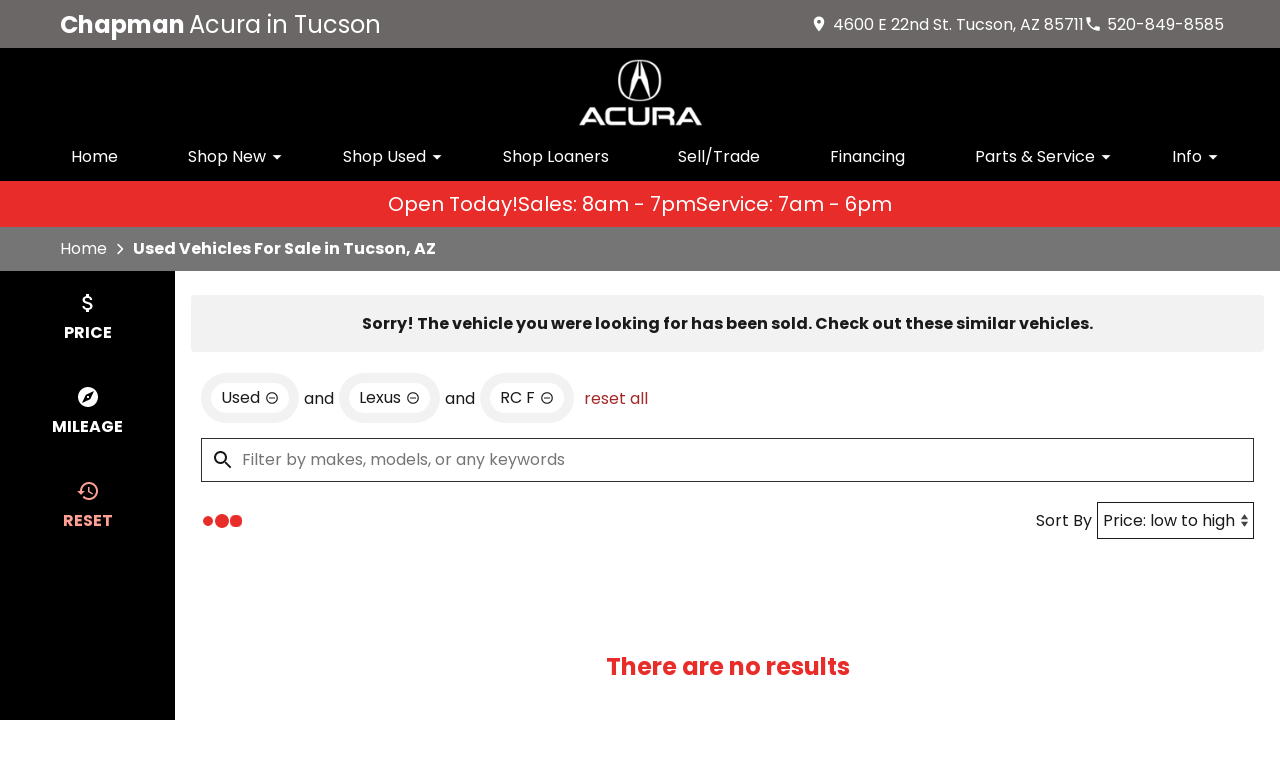

--- FILE ---
content_type: text/javascript; charset=utf-8
request_url: https://www.chapmanacura.com/_nuxt/DzEf3sFA.js
body_size: 120093
content:
const __vite__mapDeps=(i,m=__vite__mapDeps,d=(m.f||(m.f=["./CE0rlft7.js","./BeTmb5CE.js","./DnZMq-2-.js","./CagModal.BZs6WP-O.css","./fzVZHIoy.js","./C7e3EZLF.js","./DyjuRbhn.js","./gYHeAUQQ.js","./FieldWrap.Dz8XgdxV.css","./InputText.DGnQ39wJ.css","./C0cJe_RO.js","./D2ARTSiV.js","./BLusLxab.js","./Bm86MP3I.js","./zd1n6CUi.js","./B1mt-jqu.js","./Bvm6yKls.js","./DC46Y-Z5.js","./BackgroundWrap.BVdyJlBy.css","./CZT2WkJL.js","./rUDvgX6Z.js","./6b_4XYE2.js","./BEyJ23EQ.js","./SectionHeading.BERtzl9S.css","./SectionSplit.eBnKtZHl.css","./D7tRrh_A.js","./DVJ8AO7R.js","./index.DvwmWWc5.css","./xMl68lI0.js","./C7yQcKFO.js","./BreadcrumbsBar.BpZ0INin.css","./DZ-ZQWAS.js","./HeroSubDetails.CXGUhf94.css","./CbIx7KyJ.js","./PageHero.DiHLDtOO.css","./CjFEBMRH.js","./InputCleave.CYTBVylT.css","./XrIK50Xl.js","./DqIbGkMz.js","./InputSelect.rZZ70WZO.css","./DJ7yp9jN.js","./LoadingSpinner.BYuWc7i7.css","./YmmWrap.CJorCdCu.css","./E7ffUC1b.js","./InputTextarea.BlVUn4Vi.css","./DMdkwkdz.js","./BOpOeM5g.js","./J2tEQ_IY.js","./coupons.DctBIT9e.css","./parts.Cz7P0dmH.css","./BY2P8LLj.js","./CceyYoKI.js","./GoogleMap.B9I8hqwC.css","./wpg9oNV7.js","./contact.BI9qGu0u.css","./Bd8iUhg5.js","./5Zv4JgvI.js","./customs.CgBrhnwV.css","./DwEorQv9.js","./opt-out.ZaJgVwpZ.css","./CHJ6IyqD.js","./DUlTy_4Y.js","./sitemap.Dku7p0pP.css","./D5d6H6Hj.js","./community.BA6Dws0m.css","./D78tuX0V.js","./Bs1DBckc.js","./oil.CpUrzztu.css","./cCSveuCZ.js","./CKEQ2tai.js","./InputRadioGroup.BNB4iNNV.css","./CNYlkvpo.js","./CqQ-o3Fd.js","./DnVdWz5M.js","./InputCheckbox.CgNWDTZJ.css","./CrYkC7Y2.js","./ChoiceSelector.PqCZRpwz.css","./D1gX6fsj.js","./Bj4xIb65.js","./InputDatepicker.DnVTqHIB.css","./jMA8xbyv.js","./CagApptForm.tKPg2ZK2.css","./AppointmentModal.cbz2f4R6.css","./CaENaV19.js","./CkEQI7hX.js","./why.DOiSDdnP.css","./DJxfRzJt.js","./DVZn4lpl.js","./HeadingText.B0vVLIIw.css","./B_f2NBg7.js","./C8Ht5-Nl.js","./B-0pdn_c.js","./BiYx5ahP.js","./InputNumber.CFoz4B4R.css","./SuccessMessage.DPxV9n8o.css","./Cd79Bt-D.js","./Cbviseg6.js","./AccordionStep.BK_3JiOU.css","./SuccessfullySubmittedMessage.CzTt0hon.css","./finance.DKHr0D85.css","./DlkKai3c.js","./AaslQBwH.js","./C_QCampi.js","./SectionHighlights.CWU776q5.css","./admin.Ba9lIves.css","./D-RMrgdZ.js","./index.D57UteN7.css","./BkXutYYn.js","./sales.Dvmout1K.css","./BffGFZOA.js","./BS5iX3zo.js","./staff.DrdEGVd1.css","./CoEtT6ug.js","./vZYw9NHJ.js","./DrawerSection.BdPaBCdg.css","./FaqDrawers.DPeNVSVS.css","./DwI_7X7L.js","./index.nJy0iI5_.css","./DCnlefeG.js","./privacy-policy.CvlqHTvK.css","./BPRSByhf.js","./service.YGpd_8ER.css","./CL7to7Ns.js","./staff-directory.DQbGvA1t.css","./D-_6njKx.js","./openings.BwI70rhZ.css","./5Yvi39Qp.js","./financetest.B9HYwDlu.css","./CDtWwk3v.js","./specials.DUeseLej.css","./BD_xhHHC.js","./DM4-aLt-.js","./SearchByYmm.C8iG7bap.css","./CHwxbn07.js","./ZmgENGGD.js","./CvuBpb1K.js","./index.DcARHG66.css","./Cmh1vJHL.js","./DI8ryC-z.js","./C8vR1eUk.js","./D0TR-CX1.js","./KbbOfferDisclaimer.DueRId8n.css","./VehicleValuesStep.DFkEtbaj.css","./details.C7_k4ndD.css","./Cufd6ddu.js","./accelerated.CfiUB9Zf.css","./DaBMaGTC.js","./california-ccpa-form.ONlnh7fg.css","./CWHO7Hp-.js","./CqSA0zyM.js","./NoVehicleFoundError.CgrZTN_O.css","./rrr6fK5M.js","./MultiStep.D8Yd1Ccy.css","./similar-vehicles.Bqw6fnwt.css","./C5KHpwGI.js","./C0WlzL7O.js","./ApptPicker.D7IHF2-H.css","./vehicle-interest.DLnZlgyK.css","./Cuz9QzDH.js","./orROdNNP.js","./military-appreciation.CPIBunGh.css","./C3pcI2qE.js","./Mr90x4dm.js","./index.BAAr1ON5.css","./DUQWM4PB.js","./_id_.BOHR-_a-.css","./DXh3b_ZR.js","./acura-warranty-coverage.BJNGopgC.css","./DTRw1YkV.js","./finance-coapplicant.u55ojpe1.css","./D6yD8Q8k.js","./vehicle-appointment.Cn8G9zI0.css","./B-ZXTQYX.js","./vehicle-custom-order.CHGLeiGN.css","./KxI4VQ_o.js","./index.BNRVQ-Lk.css","./CyTSkOEM.js","./auto-glass-services.Cp-OtVCf.css","./C8i8FdZn.js","./service-and-repair-financing.CFxv2btI.css","./DoDUkmmy.js","./availability-notification.BsHkfbry.css","./BwODOl4Y.js","./service-scheduler-test.BZtNKcLt.css","./CNHrm4WA.js","./DYgCkpOE.js","./acura-certified-preowned-details.1_s1jkrj.css","./Cle2itil.js","./D--U7HE_.js","./-a-OyY6B.js","./AnimatedNumber.CuSY7owY.css","./ShowResultsButton.DcSYJWWr.css","./CzD_7Ska.js","./Chzv-5J2.js","./CustomerModal.BxYoChhJ.css","./index.CEH3tc63.css","./BisEh6Dk.js","./index.GL_0ltal.css","./hZIWqZfe.js","./index.B_LYnHWl.css","./BG-1iSw2.js","./CPgV878k.js","./RangeSlider.BBMK7DVz.css","./index.D4XQ-Kaw.css","./BrziAAtm.js","./default.c_PiODWR.css"])))=>i.map(i=>d[i]);
(function(){const t=document.createElement("link").relList;if(t&&t.supports&&t.supports("modulepreload"))return;for(const s of document.querySelectorAll('link[rel="modulepreload"]'))r(s);new MutationObserver(s=>{for(const o of s)if(o.type==="childList")for(const i of o.addedNodes)i.tagName==="LINK"&&i.rel==="modulepreload"&&r(i)}).observe(document,{childList:!0,subtree:!0});function n(s){const o={};return s.integrity&&(o.integrity=s.integrity),s.referrerPolicy&&(o.referrerPolicy=s.referrerPolicy),s.crossOrigin==="use-credentials"?o.credentials="include":s.crossOrigin==="anonymous"?o.credentials="omit":o.credentials="same-origin",o}function r(s){if(s.ep)return;s.ep=!0;const o=n(s);fetch(s.href,o)}})();function mc(e){const t=Object.create(null);for(const n of e.split(","))t[n]=1;return n=>n in t}const Te={},Mr=[],Gt=()=>{},Kf=()=>!1,Bs=e=>e.charCodeAt(0)===111&&e.charCodeAt(1)===110&&(e.charCodeAt(2)>122||e.charCodeAt(2)<97),gc=e=>e.startsWith("onUpdate:"),rt=Object.assign,yc=(e,t)=>{const n=e.indexOf(t);n>-1&&e.splice(n,1)},Bm=Object.prototype.hasOwnProperty,Ae=(e,t)=>Bm.call(e,t),ie=Array.isArray,Dr=e=>ss(e)==="[object Map]",rs=e=>ss(e)==="[object Set]",hl=e=>ss(e)==="[object Date]",Wm=e=>ss(e)==="[object RegExp]",ue=e=>typeof e=="function",Fe=e=>typeof e=="string",Xt=e=>typeof e=="symbol",Le=e=>e!==null&&typeof e=="object",ti=e=>(Le(e)||ue(e))&&ue(e.then)&&ue(e.catch),Qf=Object.prototype.toString,ss=e=>Qf.call(e),qm=e=>ss(e).slice(8,-1),Xf=e=>ss(e)==="[object Object]",ni=e=>Fe(e)&&e!=="NaN"&&e[0]!=="-"&&""+parseInt(e,10)===e,xr=mc(",key,ref,ref_for,ref_key,onVnodeBeforeMount,onVnodeMounted,onVnodeBeforeUpdate,onVnodeUpdated,onVnodeBeforeUnmount,onVnodeUnmounted"),ri=e=>{const t=Object.create(null);return(n=>t[n]||(t[n]=e(n)))},Ym=/-\w/g,Vt=ri(e=>e.replace(Ym,t=>t.slice(1).toUpperCase())),Gm=/\B([A-Z])/g,Ln=ri(e=>e.replace(Gm,"-$1").toLowerCase()),si=ri(e=>e.charAt(0).toUpperCase()+e.slice(1)),Ri=ri(e=>e?`on${si(e)}`:""),At=(e,t)=>!Object.is(e,t),Nr=(e,...t)=>{for(let n=0;n<e.length;n++)e[n](...t)},zf=(e,t,n,r=!1)=>{Object.defineProperty(e,t,{configurable:!0,enumerable:!1,writable:r,value:n})},oi=e=>{const t=parseFloat(e);return isNaN(t)?e:t},Jf=e=>{const t=Fe(e)?Number(e):NaN;return isNaN(t)?e:t};let pl;const ii=()=>pl||(pl=typeof globalThis<"u"?globalThis:typeof self<"u"?self:typeof window<"u"?window:typeof global<"u"?global:{});function ai(e){if(ie(e)){const t={};for(let n=0;n<e.length;n++){const r=e[n],s=Fe(r)?zm(r):ai(r);if(s)for(const o in s)t[o]=s[o]}return t}else if(Fe(e)||Le(e))return e}const Km=/;(?![^(]*\))/g,Qm=/:([^]+)/,Xm=/\/\*[^]*?\*\//g;function zm(e){const t={};return e.replace(Xm,"").split(Km).forEach(n=>{if(n){const r=n.split(Qm);r.length>1&&(t[r[0].trim()]=r[1].trim())}}),t}function Ws(e){let t="";if(Fe(e))t=e;else if(ie(e))for(let n=0;n<e.length;n++){const r=Ws(e[n]);r&&(t+=r+" ")}else if(Le(e))for(const n in e)e[n]&&(t+=n+" ");return t.trim()}function vA(e){if(!e)return null;let{class:t,style:n}=e;return t&&!Fe(t)&&(e.class=Ws(t)),n&&(e.style=ai(n)),e}const Jm="itemscope,allowfullscreen,formnovalidate,ismap,nomodule,novalidate,readonly",Zm=mc(Jm);function Zf(e){return!!e||e===""}function eg(e,t){if(e.length!==t.length)return!1;let n=!0;for(let r=0;n&&r<e.length;r++)n=vr(e[r],t[r]);return n}function vr(e,t){if(e===t)return!0;let n=hl(e),r=hl(t);if(n||r)return n&&r?e.getTime()===t.getTime():!1;if(n=Xt(e),r=Xt(t),n||r)return e===t;if(n=ie(e),r=ie(t),n||r)return n&&r?eg(e,t):!1;if(n=Le(e),r=Le(t),n||r){if(!n||!r)return!1;const s=Object.keys(e).length,o=Object.keys(t).length;if(s!==o)return!1;for(const i in e){const a=e.hasOwnProperty(i),c=t.hasOwnProperty(i);if(a&&!c||!a&&c||!vr(e[i],t[i]))return!1}}return String(e)===String(t)}function vc(e,t){return e.findIndex(n=>vr(n,t))}const ed=e=>!!(e&&e.__v_isRef===!0),ma=e=>Fe(e)?e:e==null?"":ie(e)||Le(e)&&(e.toString===Qf||!ue(e.toString))?ed(e)?ma(e.value):JSON.stringify(e,td,2):String(e),td=(e,t)=>ed(t)?td(e,t.value):Dr(t)?{[`Map(${t.size})`]:[...t.entries()].reduce((n,[r,s],o)=>(n[Li(r,o)+" =>"]=s,n),{})}:rs(t)?{[`Set(${t.size})`]:[...t.values()].map(n=>Li(n))}:Xt(t)?Li(t):Le(t)&&!ie(t)&&!Xf(t)?String(t):t,Li=(e,t="")=>{var n;return Xt(e)?`Symbol(${(n=e.description)!=null?n:t})`:e};function tg(e){return e==null?"initial":typeof e=="string"?e===""?" ":e:String(e)}let vt;class nd{constructor(t=!1){this.detached=t,this._active=!0,this._on=0,this.effects=[],this.cleanups=[],this._isPaused=!1,this.parent=vt,!t&&vt&&(this.index=(vt.scopes||(vt.scopes=[])).push(this)-1)}get active(){return this._active}pause(){if(this._active){this._isPaused=!0;let t,n;if(this.scopes)for(t=0,n=this.scopes.length;t<n;t++)this.scopes[t].pause();for(t=0,n=this.effects.length;t<n;t++)this.effects[t].pause()}}resume(){if(this._active&&this._isPaused){this._isPaused=!1;let t,n;if(this.scopes)for(t=0,n=this.scopes.length;t<n;t++)this.scopes[t].resume();for(t=0,n=this.effects.length;t<n;t++)this.effects[t].resume()}}run(t){if(this._active){const n=vt;try{return vt=this,t()}finally{vt=n}}}on(){++this._on===1&&(this.prevScope=vt,vt=this)}off(){this._on>0&&--this._on===0&&(vt=this.prevScope,this.prevScope=void 0)}stop(t){if(this._active){this._active=!1;let n,r;for(n=0,r=this.effects.length;n<r;n++)this.effects[n].stop();for(this.effects.length=0,n=0,r=this.cleanups.length;n<r;n++)this.cleanups[n]();if(this.cleanups.length=0,this.scopes){for(n=0,r=this.scopes.length;n<r;n++)this.scopes[n].stop(!0);this.scopes.length=0}if(!this.detached&&this.parent&&!t){const s=this.parent.scopes.pop();s&&s!==this&&(this.parent.scopes[this.index]=s,s.index=this.index)}this.parent=void 0}}}function qs(e){return new nd(e)}function Sr(){return vt}function Wr(e,t=!1){vt&&vt.cleanups.push(e)}let xe;const Mi=new WeakSet;class rd{constructor(t){this.fn=t,this.deps=void 0,this.depsTail=void 0,this.flags=5,this.next=void 0,this.cleanup=void 0,this.scheduler=void 0,vt&&vt.active&&vt.effects.push(this)}pause(){this.flags|=64}resume(){this.flags&64&&(this.flags&=-65,Mi.has(this)&&(Mi.delete(this),this.trigger()))}notify(){this.flags&2&&!(this.flags&32)||this.flags&8||od(this)}run(){if(!(this.flags&1))return this.fn();this.flags|=2,ml(this),id(this);const t=xe,n=Kt;xe=this,Kt=!0;try{return this.fn()}finally{ad(this),xe=t,Kt=n,this.flags&=-3}}stop(){if(this.flags&1){for(let t=this.deps;t;t=t.nextDep)wc(t);this.deps=this.depsTail=void 0,ml(this),this.onStop&&this.onStop(),this.flags&=-2}}trigger(){this.flags&64?Mi.add(this):this.scheduler?this.scheduler():this.runIfDirty()}runIfDirty(){ga(this)&&this.run()}get dirty(){return ga(this)}}let sd=0,bs,ws;function od(e,t=!1){if(e.flags|=8,t){e.next=ws,ws=e;return}e.next=bs,bs=e}function _c(){sd++}function bc(){if(--sd>0)return;if(ws){let t=ws;for(ws=void 0;t;){const n=t.next;t.next=void 0,t.flags&=-9,t=n}}let e;for(;bs;){let t=bs;for(bs=void 0;t;){const n=t.next;if(t.next=void 0,t.flags&=-9,t.flags&1)try{t.trigger()}catch(r){e||(e=r)}t=n}}if(e)throw e}function id(e){for(let t=e.deps;t;t=t.nextDep)t.version=-1,t.prevActiveLink=t.dep.activeLink,t.dep.activeLink=t}function ad(e){let t,n=e.depsTail,r=n;for(;r;){const s=r.prevDep;r.version===-1?(r===n&&(n=s),wc(r),ng(r)):t=r,r.dep.activeLink=r.prevActiveLink,r.prevActiveLink=void 0,r=s}e.deps=t,e.depsTail=n}function ga(e){for(let t=e.deps;t;t=t.nextDep)if(t.dep.version!==t.version||t.dep.computed&&(cd(t.dep.computed)||t.dep.version!==t.version))return!0;return!!e._dirty}function cd(e){if(e.flags&4&&!(e.flags&16)||(e.flags&=-17,e.globalVersion===Os)||(e.globalVersion=Os,!e.isSSR&&e.flags&128&&(!e.deps&&!e._dirty||!ga(e))))return;e.flags|=2;const t=e.dep,n=xe,r=Kt;xe=e,Kt=!0;try{id(e);const s=e.fn(e._value);(t.version===0||At(s,e._value))&&(e.flags|=128,e._value=s,t.version++)}catch(s){throw t.version++,s}finally{xe=n,Kt=r,ad(e),e.flags&=-3}}function wc(e,t=!1){const{dep:n,prevSub:r,nextSub:s}=e;if(r&&(r.nextSub=s,e.prevSub=void 0),s&&(s.prevSub=r,e.nextSub=void 0),n.subs===e&&(n.subs=r,!r&&n.computed)){n.computed.flags&=-5;for(let o=n.computed.deps;o;o=o.nextDep)wc(o,!0)}!t&&!--n.sc&&n.map&&n.map.delete(n.key)}function ng(e){const{prevDep:t,nextDep:n}=e;t&&(t.nextDep=n,e.prevDep=void 0),n&&(n.prevDep=t,e.nextDep=void 0)}let Kt=!0;const ld=[];function An(){ld.push(Kt),Kt=!1}function On(){const e=ld.pop();Kt=e===void 0?!0:e}function ml(e){const{cleanup:t}=e;if(e.cleanup=void 0,t){const n=xe;xe=void 0;try{t()}finally{xe=n}}}let Os=0;class rg{constructor(t,n){this.sub=t,this.dep=n,this.version=n.version,this.nextDep=this.prevDep=this.nextSub=this.prevSub=this.prevActiveLink=void 0}}class ci{constructor(t){this.computed=t,this.version=0,this.activeLink=void 0,this.subs=void 0,this.map=void 0,this.key=void 0,this.sc=0,this.__v_skip=!0}track(t){if(!xe||!Kt||xe===this.computed)return;let n=this.activeLink;if(n===void 0||n.sub!==xe)n=this.activeLink=new rg(xe,this),xe.deps?(n.prevDep=xe.depsTail,xe.depsTail.nextDep=n,xe.depsTail=n):xe.deps=xe.depsTail=n,ud(n);else if(n.version===-1&&(n.version=this.version,n.nextDep)){const r=n.nextDep;r.prevDep=n.prevDep,n.prevDep&&(n.prevDep.nextDep=r),n.prevDep=xe.depsTail,n.nextDep=void 0,xe.depsTail.nextDep=n,xe.depsTail=n,xe.deps===n&&(xe.deps=r)}return n}trigger(t){this.version++,Os++,this.notify(t)}notify(t){_c();try{for(let n=this.subs;n;n=n.prevSub)n.sub.notify()&&n.sub.dep.notify()}finally{bc()}}}function ud(e){if(e.dep.sc++,e.sub.flags&4){const t=e.dep.computed;if(t&&!e.dep.subs){t.flags|=20;for(let r=t.deps;r;r=r.nextDep)ud(r)}const n=e.dep.subs;n!==e&&(e.prevSub=n,n&&(n.nextSub=e)),e.dep.subs=e}}const Io=new WeakMap,pr=Symbol(""),ya=Symbol(""),Rs=Symbol("");function _t(e,t,n){if(Kt&&xe){let r=Io.get(e);r||Io.set(e,r=new Map);let s=r.get(n);s||(r.set(n,s=new ci),s.map=r,s.key=n),s.track()}}function bn(e,t,n,r,s,o){const i=Io.get(e);if(!i){Os++;return}const a=c=>{c&&c.trigger()};if(_c(),t==="clear")i.forEach(a);else{const c=ie(e),u=c&&ni(n);if(c&&n==="length"){const l=Number(r);i.forEach((f,h)=>{(h==="length"||h===Rs||!Xt(h)&&h>=l)&&a(f)})}else switch((n!==void 0||i.has(void 0))&&a(i.get(n)),u&&a(i.get(Rs)),t){case"add":c?u&&a(i.get("length")):(a(i.get(pr)),Dr(e)&&a(i.get(ya)));break;case"delete":c||(a(i.get(pr)),Dr(e)&&a(i.get(ya)));break;case"set":Dr(e)&&a(i.get(pr));break}}bc()}function sg(e,t){const n=Io.get(e);return n&&n.get(t)}function Er(e){const t=_e(e);return t===e?t:(_t(t,"iterate",Rs),xt(e)?t:t.map(zt))}function li(e){return _t(e=_e(e),"iterate",Rs),e}function jn(e,t){return hn(e)?Qt(e)?qr(zt(t)):qr(t):zt(t)}const og={__proto__:null,[Symbol.iterator](){return Di(this,Symbol.iterator,e=>jn(this,e))},concat(...e){return Er(this).concat(...e.map(t=>ie(t)?Er(t):t))},entries(){return Di(this,"entries",e=>(e[1]=jn(this,e[1]),e))},every(e,t){return mn(this,"every",e,t,void 0,arguments)},filter(e,t){return mn(this,"filter",e,t,n=>n.map(r=>jn(this,r)),arguments)},find(e,t){return mn(this,"find",e,t,n=>jn(this,n),arguments)},findIndex(e,t){return mn(this,"findIndex",e,t,void 0,arguments)},findLast(e,t){return mn(this,"findLast",e,t,n=>jn(this,n),arguments)},findLastIndex(e,t){return mn(this,"findLastIndex",e,t,void 0,arguments)},forEach(e,t){return mn(this,"forEach",e,t,void 0,arguments)},includes(...e){return xi(this,"includes",e)},indexOf(...e){return xi(this,"indexOf",e)},join(e){return Er(this).join(e)},lastIndexOf(...e){return xi(this,"lastIndexOf",e)},map(e,t){return mn(this,"map",e,t,void 0,arguments)},pop(){return us(this,"pop")},push(...e){return us(this,"push",e)},reduce(e,...t){return gl(this,"reduce",e,t)},reduceRight(e,...t){return gl(this,"reduceRight",e,t)},shift(){return us(this,"shift")},some(e,t){return mn(this,"some",e,t,void 0,arguments)},splice(...e){return us(this,"splice",e)},toReversed(){return Er(this).toReversed()},toSorted(e){return Er(this).toSorted(e)},toSpliced(...e){return Er(this).toSpliced(...e)},unshift(...e){return us(this,"unshift",e)},values(){return Di(this,"values",e=>jn(this,e))}};function Di(e,t,n){const r=li(e),s=r[t]();return r!==e&&!xt(e)&&(s._next=s.next,s.next=()=>{const o=s._next();return o.done||(o.value=n(o.value)),o}),s}const ig=Array.prototype;function mn(e,t,n,r,s,o){const i=li(e),a=i!==e&&!xt(e),c=i[t];if(c!==ig[t]){const f=c.apply(e,o);return a?zt(f):f}let u=n;i!==e&&(a?u=function(f,h){return n.call(this,jn(e,f),h,e)}:n.length>2&&(u=function(f,h){return n.call(this,f,h,e)}));const l=c.call(i,u,r);return a&&s?s(l):l}function gl(e,t,n,r){const s=li(e);let o=n;return s!==e&&(xt(e)?n.length>3&&(o=function(i,a,c){return n.call(this,i,a,c,e)}):o=function(i,a,c){return n.call(this,i,jn(e,a),c,e)}),s[t](o,...r)}function xi(e,t,n){const r=_e(e);_t(r,"iterate",Rs);const s=r[t](...n);return(s===-1||s===!1)&&di(n[0])?(n[0]=_e(n[0]),r[t](...n)):s}function us(e,t,n=[]){An(),_c();const r=_e(e)[t].apply(e,n);return bc(),On(),r}const ag=mc("__proto__,__v_isRef,__isVue"),fd=new Set(Object.getOwnPropertyNames(Symbol).filter(e=>e!=="arguments"&&e!=="caller").map(e=>Symbol[e]).filter(Xt));function cg(e){Xt(e)||(e=String(e));const t=_e(this);return _t(t,"has",e),t.hasOwnProperty(e)}class dd{constructor(t=!1,n=!1){this._isReadonly=t,this._isShallow=n}get(t,n,r){if(n==="__v_skip")return t.__v_skip;const s=this._isReadonly,o=this._isShallow;if(n==="__v_isReactive")return!s;if(n==="__v_isReadonly")return s;if(n==="__v_isShallow")return o;if(n==="__v_raw")return r===(s?o?vd:yd:o?gd:md).get(t)||Object.getPrototypeOf(t)===Object.getPrototypeOf(r)?t:void 0;const i=ie(t);if(!s){let c;if(i&&(c=og[n]))return c;if(n==="hasOwnProperty")return cg}const a=Reflect.get(t,n,De(t)?t:r);if((Xt(n)?fd.has(n):ag(n))||(s||_t(t,"get",n),o))return a;if(De(a)){const c=i&&ni(n)?a:a.value;return s&&Le(c)?_a(c):c}return Le(a)?s?_a(a):tn(a):a}}class hd extends dd{constructor(t=!1){super(!1,t)}set(t,n,r,s){let o=t[n];const i=ie(t)&&ni(n);if(!this._isShallow){const u=hn(o);if(!xt(r)&&!hn(r)&&(o=_e(o),r=_e(r)),!i&&De(o)&&!De(r))return u||(o.value=r),!0}const a=i?Number(n)<t.length:Ae(t,n),c=Reflect.set(t,n,r,De(t)?t:s);return t===_e(s)&&(a?At(r,o)&&bn(t,"set",n,r):bn(t,"add",n,r)),c}deleteProperty(t,n){const r=Ae(t,n);t[n];const s=Reflect.deleteProperty(t,n);return s&&r&&bn(t,"delete",n,void 0),s}has(t,n){const r=Reflect.has(t,n);return(!Xt(n)||!fd.has(n))&&_t(t,"has",n),r}ownKeys(t){return _t(t,"iterate",ie(t)?"length":pr),Reflect.ownKeys(t)}}class pd extends dd{constructor(t=!1){super(!0,t)}set(t,n){return!0}deleteProperty(t,n){return!0}}const lg=new hd,ug=new pd,fg=new hd(!0),dg=new pd(!0),va=e=>e,Zs=e=>Reflect.getPrototypeOf(e);function hg(e,t,n){return function(...r){const s=this.__v_raw,o=_e(s),i=Dr(o),a=e==="entries"||e===Symbol.iterator&&i,c=e==="keys"&&i,u=s[e](...r),l=n?va:t?qr:zt;return!t&&_t(o,"iterate",c?ya:pr),{next(){const{value:f,done:h}=u.next();return h?{value:f,done:h}:{value:a?[l(f[0]),l(f[1])]:l(f),done:h}},[Symbol.iterator](){return this}}}}function eo(e){return function(...t){return e==="delete"?!1:e==="clear"?void 0:this}}function pg(e,t){const n={get(s){const o=this.__v_raw,i=_e(o),a=_e(s);e||(At(s,a)&&_t(i,"get",s),_t(i,"get",a));const{has:c}=Zs(i),u=t?va:e?qr:zt;if(c.call(i,s))return u(o.get(s));if(c.call(i,a))return u(o.get(a));o!==i&&o.get(s)},get size(){const s=this.__v_raw;return!e&&_t(_e(s),"iterate",pr),s.size},has(s){const o=this.__v_raw,i=_e(o),a=_e(s);return e||(At(s,a)&&_t(i,"has",s),_t(i,"has",a)),s===a?o.has(s):o.has(s)||o.has(a)},forEach(s,o){const i=this,a=i.__v_raw,c=_e(a),u=t?va:e?qr:zt;return!e&&_t(c,"iterate",pr),a.forEach((l,f)=>s.call(o,u(l),u(f),i))}};return rt(n,e?{add:eo("add"),set:eo("set"),delete:eo("delete"),clear:eo("clear")}:{add(s){!t&&!xt(s)&&!hn(s)&&(s=_e(s));const o=_e(this);return Zs(o).has.call(o,s)||(o.add(s),bn(o,"add",s,s)),this},set(s,o){!t&&!xt(o)&&!hn(o)&&(o=_e(o));const i=_e(this),{has:a,get:c}=Zs(i);let u=a.call(i,s);u||(s=_e(s),u=a.call(i,s));const l=c.call(i,s);return i.set(s,o),u?At(o,l)&&bn(i,"set",s,o):bn(i,"add",s,o),this},delete(s){const o=_e(this),{has:i,get:a}=Zs(o);let c=i.call(o,s);c||(s=_e(s),c=i.call(o,s)),a&&a.call(o,s);const u=o.delete(s);return c&&bn(o,"delete",s,void 0),u},clear(){const s=_e(this),o=s.size!==0,i=s.clear();return o&&bn(s,"clear",void 0,void 0),i}}),["keys","values","entries",Symbol.iterator].forEach(s=>{n[s]=hg(s,e,t)}),n}function ui(e,t){const n=pg(e,t);return(r,s,o)=>s==="__v_isReactive"?!e:s==="__v_isReadonly"?e:s==="__v_raw"?r:Reflect.get(Ae(n,s)&&s in r?n:r,s,o)}const mg={get:ui(!1,!1)},gg={get:ui(!1,!0)},yg={get:ui(!0,!1)},vg={get:ui(!0,!0)},md=new WeakMap,gd=new WeakMap,yd=new WeakMap,vd=new WeakMap;function _g(e){switch(e){case"Object":case"Array":return 1;case"Map":case"Set":case"WeakMap":case"WeakSet":return 2;default:return 0}}function bg(e){return e.__v_skip||!Object.isExtensible(e)?0:_g(qm(e))}function tn(e){return hn(e)?e:fi(e,!1,lg,mg,md)}function fn(e){return fi(e,!1,fg,gg,gd)}function _a(e){return fi(e,!0,ug,yg,yd)}function _A(e){return fi(e,!0,dg,vg,vd)}function fi(e,t,n,r,s){if(!Le(e)||e.__v_raw&&!(t&&e.__v_isReactive))return e;const o=bg(e);if(o===0)return e;const i=s.get(e);if(i)return i;const a=new Proxy(e,o===2?r:n);return s.set(e,a),a}function Qt(e){return hn(e)?Qt(e.__v_raw):!!(e&&e.__v_isReactive)}function hn(e){return!!(e&&e.__v_isReadonly)}function xt(e){return!!(e&&e.__v_isShallow)}function di(e){return e?!!e.__v_raw:!1}function _e(e){const t=e&&e.__v_raw;return t?_e(t):e}function Sc(e){return!Ae(e,"__v_skip")&&Object.isExtensible(e)&&zf(e,"__v_skip",!0),e}const zt=e=>Le(e)?tn(e):e,qr=e=>Le(e)?_a(e):e;function De(e){return e?e.__v_isRef===!0:!1}function z(e){return _d(e,!1)}function ze(e){return _d(e,!0)}function _d(e,t){return De(e)?e:new wg(e,t)}class wg{constructor(t,n){this.dep=new ci,this.__v_isRef=!0,this.__v_isShallow=!1,this._rawValue=n?t:_e(t),this._value=n?t:zt(t),this.__v_isShallow=n}get value(){return this.dep.track(),this._value}set value(t){const n=this._rawValue,r=this.__v_isShallow||xt(t)||hn(t);t=r?t:_e(t),At(t,n)&&(this._rawValue=t,this._value=r?t:zt(t),this.dep.trigger())}}function ge(e){return De(e)?e.value:e}function Rr(e){return ue(e)?e():ge(e)}const Sg={get:(e,t,n)=>t==="__v_raw"?e:ge(Reflect.get(e,t,n)),set:(e,t,n,r)=>{const s=e[t];return De(s)&&!De(n)?(s.value=n,!0):Reflect.set(e,t,n,r)}};function bd(e){return Qt(e)?e:new Proxy(e,Sg)}class Tg{constructor(t){this.__v_isRef=!0,this._value=void 0;const n=this.dep=new ci,{get:r,set:s}=t(n.track.bind(n),n.trigger.bind(n));this._get=r,this._set=s}get value(){return this._value=this._get()}set value(t){this._set(t)}}function wd(e){return new Tg(e)}function Eg(e){const t=ie(e)?new Array(e.length):{};for(const n in e)t[n]=Sd(e,n);return t}class Pg{constructor(t,n,r){this._object=t,this._key=n,this._defaultValue=r,this.__v_isRef=!0,this._value=void 0,this._raw=_e(t);let s=!0,o=t;if(!ie(t)||!ni(String(n)))do s=!di(o)||xt(o);while(s&&(o=o.__v_raw));this._shallow=s}get value(){let t=this._object[this._key];return this._shallow&&(t=ge(t)),this._value=t===void 0?this._defaultValue:t}set value(t){if(this._shallow&&De(this._raw[this._key])){const n=this._object[this._key];if(De(n)){n.value=t;return}}this._object[this._key]=t}get dep(){return sg(this._raw,this._key)}}class Cg{constructor(t){this._getter=t,this.__v_isRef=!0,this.__v_isReadonly=!0,this._value=void 0}get value(){return this._value=this._getter()}}function Tc(e,t,n){return De(e)?e:ue(e)?new Cg(e):Le(e)&&arguments.length>1?Sd(e,t,n):z(e)}function Sd(e,t,n){return new Pg(e,t,n)}class kg{constructor(t,n,r){this.fn=t,this.setter=n,this._value=void 0,this.dep=new ci(this),this.__v_isRef=!0,this.deps=void 0,this.depsTail=void 0,this.flags=16,this.globalVersion=Os-1,this.next=void 0,this.effect=this,this.__v_isReadonly=!n,this.isSSR=r}notify(){if(this.flags|=16,!(this.flags&8)&&xe!==this)return od(this,!0),!0}get value(){const t=this.dep.track();return cd(this),t&&(t.version=this.dep.version),this._value}set value(t){this.setter&&this.setter(t)}}function Ig(e,t,n=!1){let r,s;return ue(e)?r=e:(r=e.get,s=e.set),new kg(r,s,n)}const to={},Ao=new WeakMap;let ur;function Ag(e,t=!1,n=ur){if(n){let r=Ao.get(n);r||Ao.set(n,r=[]),r.push(e)}}function Og(e,t,n=Te){const{immediate:r,deep:s,once:o,scheduler:i,augmentJob:a,call:c}=n,u=y=>s?y:xt(y)||s===!1||s===0?wn(y,1):wn(y);let l,f,h,d,v=!1,m=!1;if(De(e)?(f=()=>e.value,v=xt(e)):Qt(e)?(f=()=>u(e),v=!0):ie(e)?(m=!0,v=e.some(y=>Qt(y)||xt(y)),f=()=>e.map(y=>{if(De(y))return y.value;if(Qt(y))return u(y);if(ue(y))return c?c(y,2):y()})):ue(e)?t?f=c?()=>c(e,2):e:f=()=>{if(h){An();try{h()}finally{On()}}const y=ur;ur=l;try{return c?c(e,3,[d]):e(d)}finally{ur=y}}:f=Gt,t&&s){const y=f,T=s===!0?1/0:s;f=()=>wn(y(),T)}const _=Sr(),g=()=>{l.stop(),_&&_.active&&yc(_.effects,l)};if(o&&t){const y=t;t=(...T)=>{y(...T),g()}}let w=m?new Array(e.length).fill(to):to;const p=y=>{if(!(!(l.flags&1)||!l.dirty&&!y))if(t){const T=l.run();if(s||v||(m?T.some((I,C)=>At(I,w[C])):At(T,w))){h&&h();const I=ur;ur=l;try{const C=[T,w===to?void 0:m&&w[0]===to?[]:w,d];w=T,c?c(t,3,C):t(...C)}finally{ur=I}}}else l.run()};return a&&a(p),l=new rd(f),l.scheduler=i?()=>i(p,!1):p,d=y=>Ag(y,!1,l),h=l.onStop=()=>{const y=Ao.get(l);if(y){if(c)c(y,4);else for(const T of y)T();Ao.delete(l)}},t?r?p(!0):w=l.run():i?i(p.bind(null,!0),!0):l.run(),g.pause=l.pause.bind(l),g.resume=l.resume.bind(l),g.stop=g,g}function wn(e,t=1/0,n){if(t<=0||!Le(e)||e.__v_skip||(n=n||new Map,(n.get(e)||0)>=t))return e;if(n.set(e,t),t--,De(e))wn(e.value,t,n);else if(ie(e))for(let r=0;r<e.length;r++)wn(e[r],t,n);else if(rs(e)||Dr(e))e.forEach(r=>{wn(r,t,n)});else if(Xf(e)){for(const r in e)wn(e[r],t,n);for(const r of Object.getOwnPropertySymbols(e))Object.prototype.propertyIsEnumerable.call(e,r)&&wn(e[r],t,n)}return e}function Ys(e,t,n,r){try{return r?e(...r):e()}catch(s){os(s,t,n)}}function Jt(e,t,n,r){if(ue(e)){const s=Ys(e,t,n,r);return s&&ti(s)&&s.catch(o=>{os(o,t,n)}),s}if(ie(e)){const s=[];for(let o=0;o<e.length;o++)s.push(Jt(e[o],t,n,r));return s}}function os(e,t,n,r=!0){const s=t?t.vnode:null,{errorHandler:o,throwUnhandledErrorInProduction:i}=t&&t.appContext.config||Te;if(t){let a=t.parent;const c=t.proxy,u=`https://vuejs.org/error-reference/#runtime-${n}`;for(;a;){const l=a.ec;if(l){for(let f=0;f<l.length;f++)if(l[f](e,c,u)===!1)return}a=a.parent}if(o){An(),Ys(o,null,10,[e,c,u]),On();return}}Rg(e,n,s,r,i)}function Rg(e,t,n,r=!0,s=!1){if(s)throw e;console.error(e)}const Et=[];let on=-1;const Vr=[];let Bn=null,Ir=0;const Td=Promise.resolve();let Oo=null;function Rn(e){const t=Oo||Td;return e?t.then(this?e.bind(this):e):t}function Lg(e){let t=on+1,n=Et.length;for(;t<n;){const r=t+n>>>1,s=Et[r],o=Ls(s);o<e||o===e&&s.flags&2?t=r+1:n=r}return t}function Ec(e){if(!(e.flags&1)){const t=Ls(e),n=Et[Et.length-1];!n||!(e.flags&2)&&t>=Ls(n)?Et.push(e):Et.splice(Lg(t),0,e),e.flags|=1,Ed()}}function Ed(){Oo||(Oo=Td.then(Pd))}function Ro(e){ie(e)?Vr.push(...e):Bn&&e.id===-1?Bn.splice(Ir+1,0,e):e.flags&1||(Vr.push(e),e.flags|=1),Ed()}function yl(e,t,n=on+1){for(;n<Et.length;n++){const r=Et[n];if(r&&r.flags&2){if(e&&r.id!==e.uid)continue;Et.splice(n,1),n--,r.flags&4&&(r.flags&=-2),r(),r.flags&4||(r.flags&=-2)}}}function Lo(e){if(Vr.length){const t=[...new Set(Vr)].sort((n,r)=>Ls(n)-Ls(r));if(Vr.length=0,Bn){Bn.push(...t);return}for(Bn=t,Ir=0;Ir<Bn.length;Ir++){const n=Bn[Ir];n.flags&4&&(n.flags&=-2),n.flags&8||n(),n.flags&=-2}Bn=null,Ir=0}}const Ls=e=>e.id==null?e.flags&2?-1:1/0:e.id;function Pd(e){try{for(on=0;on<Et.length;on++){const t=Et[on];t&&!(t.flags&8)&&(t.flags&4&&(t.flags&=-2),Ys(t,t.i,t.i?15:14),t.flags&4||(t.flags&=-2))}}finally{for(;on<Et.length;on++){const t=Et[on];t&&(t.flags&=-2)}on=-1,Et.length=0,Lo(),Oo=null,(Et.length||Vr.length)&&Pd()}}let pt=null,Cd=null;function Mo(e){const t=pt;return pt=e,Cd=e&&e.type.__scopeId||null,t}function Wt(e,t=pt,n){if(!t||e._n)return e;const r=(...s)=>{r._d&&Fo(-1);const o=Mo(t);let i;try{i=e(...s)}finally{Mo(o),r._d&&Fo(1)}return i};return r._n=!0,r._c=!0,r._d=!0,r}function bA(e,t){if(pt===null)return e;const n=yi(pt),r=e.dirs||(e.dirs=[]);for(let s=0;s<t.length;s++){let[o,i,a,c=Te]=t[s];o&&(ue(o)&&(o={mounted:o,updated:o}),o.deep&&wn(i),r.push({dir:o,instance:n,value:i,oldValue:void 0,arg:a,modifiers:c}))}return e}function an(e,t,n,r){const s=e.dirs,o=t&&t.dirs;for(let i=0;i<s.length;i++){const a=s[i];o&&(a.oldValue=o[i].value);let c=a.dir[r];c&&(An(),Jt(c,n,8,[e.el,a,e,t]),On())}}function Cn(e,t){if(ht){let n=ht.provides;const r=ht.parent&&ht.parent.provides;r===n&&(n=ht.provides=Object.create(r)),n[e]=t}}function nt(e,t,n=!1){const r=mt();if(r||mr){let s=mr?mr._context.provides:r?r.parent==null||r.ce?r.vnode.appContext&&r.vnode.appContext.provides:r.parent.provides:void 0;if(s&&e in s)return s[e];if(arguments.length>1)return n&&ue(t)?t.call(r&&r.proxy):t}}function Gs(){return!!(mt()||mr)}const Mg=Symbol.for("v-scx"),Dg=()=>nt(Mg);function xg(e,t){return hi(e,null,t)}function Ng(e,t){return hi(e,null,{flush:"sync"})}function Pt(e,t,n){return hi(e,t,n)}function hi(e,t,n=Te){const{immediate:r,deep:s,flush:o,once:i}=n,a=rt({},n),c=t&&r||!t&&o!=="post";let u;if(Gr){if(o==="sync"){const d=Dg();u=d.__watcherHandles||(d.__watcherHandles=[])}else if(!c){const d=()=>{};return d.stop=Gt,d.resume=Gt,d.pause=Gt,d}}const l=ht;a.call=(d,v,m)=>Jt(d,l,v,m);let f=!1;o==="post"?a.scheduler=d=>{Ze(d,l&&l.suspense)}:o!=="sync"&&(f=!0,a.scheduler=(d,v)=>{v?d():Ec(d)}),a.augmentJob=d=>{t&&(d.flags|=4),f&&(d.flags|=2,l&&(d.id=l.uid,d.i=l))};const h=Og(e,t,a);return Gr&&(u?u.push(h):c&&h()),h}function Vg(e,t,n){const r=this.proxy,s=Fe(e)?e.includes(".")?kd(r,e):()=>r[e]:e.bind(r,r);let o;ue(t)?o=t:(o=t.handler,n=t);const i=br(this),a=hi(s,o.bind(r),n);return i(),a}function kd(e,t){const n=t.split(".");return()=>{let r=e;for(let s=0;s<n.length&&r;s++)r=r[n[s]];return r}}const Id=Symbol("_vte"),Ad=e=>e.__isTeleport,Ss=e=>e&&(e.disabled||e.disabled===""),vl=e=>e&&(e.defer||e.defer===""),_l=e=>typeof SVGElement<"u"&&e instanceof SVGElement,bl=e=>typeof MathMLElement=="function"&&e instanceof MathMLElement,ba=(e,t)=>{const n=e&&e.to;return Fe(n)?t?t(n):null:n},Od={name:"Teleport",__isTeleport:!0,process(e,t,n,r,s,o,i,a,c,u){const{mc:l,pc:f,pbc:h,o:{insert:d,querySelector:v,createText:m,createComment:_}}=u,g=Ss(t.props);let{shapeFlag:w,children:p,dynamicChildren:y}=t;if(e==null){const T=t.el=m(""),I=t.anchor=m("");d(T,n,r),d(I,n,r);const C=(R,N)=>{w&16&&l(p,R,N,s,o,i,a,c)},D=()=>{const R=t.target=ba(t.props,v),N=Rd(R,t,m,d);R&&(i!=="svg"&&_l(R)?i="svg":i!=="mathml"&&bl(R)&&(i="mathml"),s&&s.isCE&&(s.ce._teleportTargets||(s.ce._teleportTargets=new Set)).add(R),g||(C(R,N),To(t,!1)))};g&&(C(n,I),To(t,!0)),vl(t.props)?(t.el.__isMounted=!1,Ze(()=>{D(),delete t.el.__isMounted},o)):D()}else{if(vl(t.props)&&e.el.__isMounted===!1){Ze(()=>{Od.process(e,t,n,r,s,o,i,a,c,u)},o);return}t.el=e.el,t.targetStart=e.targetStart;const T=t.anchor=e.anchor,I=t.target=e.target,C=t.targetAnchor=e.targetAnchor,D=Ss(e.props),R=D?n:I,N=D?T:C;if(i==="svg"||_l(I)?i="svg":(i==="mathml"||bl(I))&&(i="mathml"),y?(h(e.dynamicChildren,y,R,s,o,i,a),Lc(e,t,!0)):c||f(e,t,R,N,s,o,i,a,!1),g)D?t.props&&e.props&&t.props.to!==e.props.to&&(t.props.to=e.props.to):no(t,n,T,u,1);else if((t.props&&t.props.to)!==(e.props&&e.props.to)){const Y=t.target=ba(t.props,v);Y&&no(t,Y,null,u,0)}else D&&no(t,I,C,u,1);To(t,g)}},remove(e,t,n,{um:r,o:{remove:s}},o){const{shapeFlag:i,children:a,anchor:c,targetStart:u,targetAnchor:l,target:f,props:h}=e;if(f&&(s(u),s(l)),o&&s(c),i&16){const d=o||!Ss(h);for(let v=0;v<a.length;v++){const m=a[v];r(m,t,n,d,!!m.dynamicChildren)}}},move:no,hydrate:Fg};function no(e,t,n,{o:{insert:r},m:s},o=2){o===0&&r(e.targetAnchor,t,n);const{el:i,anchor:a,shapeFlag:c,children:u,props:l}=e,f=o===2;if(f&&r(i,t,n),(!f||Ss(l))&&c&16)for(let h=0;h<u.length;h++)s(u[h],t,n,2);f&&r(a,t,n)}function Fg(e,t,n,r,s,o,{o:{nextSibling:i,parentNode:a,querySelector:c,insert:u,createText:l}},f){function h(m,_,g,w){_.anchor=f(i(m),_,a(m),n,r,s,o),_.targetStart=g,_.targetAnchor=w}const d=t.target=ba(t.props,c),v=Ss(t.props);if(d){const m=d._lpa||d.firstChild;if(t.shapeFlag&16)if(v)h(e,t,m,m&&i(m));else{t.anchor=i(e);let _=m;for(;_;){if(_&&_.nodeType===8){if(_.data==="teleport start anchor")t.targetStart=_;else if(_.data==="teleport anchor"){t.targetAnchor=_,d._lpa=t.targetAnchor&&i(t.targetAnchor);break}}_=i(_)}t.targetAnchor||Rd(d,t,l,u),f(m&&i(m),t,d,n,r,s,o)}To(t,v)}else v&&t.shapeFlag&16&&h(e,t,e,i(e));return t.anchor&&i(t.anchor)}const wA=Od;function To(e,t){const n=e.ctx;if(n&&n.ut){let r,s;for(t?(r=e.el,s=e.anchor):(r=e.targetStart,s=e.targetAnchor);r&&r!==s;)r.nodeType===1&&r.setAttribute("data-v-owner",n.uid),r=r.nextSibling;n.ut()}}function Rd(e,t,n,r){const s=t.targetStart=n(""),o=t.targetAnchor=n("");return s[Id]=o,e&&(r(s,e),r(o,e)),o}const _n=Symbol("_leaveCb"),ro=Symbol("_enterCb");function Ld(){const e={isMounted:!1,isLeaving:!1,isUnmounting:!1,leavingVNodes:new Map};return pn(()=>{e.isMounted=!0}),is(()=>{e.isUnmounting=!0}),e}const Ft=[Function,Array],Md={mode:String,appear:Boolean,persisted:Boolean,onBeforeEnter:Ft,onEnter:Ft,onAfterEnter:Ft,onEnterCancelled:Ft,onBeforeLeave:Ft,onLeave:Ft,onAfterLeave:Ft,onLeaveCancelled:Ft,onBeforeAppear:Ft,onAppear:Ft,onAfterAppear:Ft,onAppearCancelled:Ft},Dd=e=>{const t=e.subTree;return t.component?Dd(t.component):t},$g={name:"BaseTransition",props:Md,setup(e,{slots:t}){const n=mt(),r=Ld();return()=>{const s=t.default&&Pc(t.default(),!0);if(!s||!s.length)return;const o=xd(s),i=_e(e),{mode:a}=i;if(r.isLeaving)return Ni(o);const c=wl(o);if(!c)return Ni(o);let u=Ms(c,i,r,n,f=>u=f);c.type!==et&&Kn(c,u);let l=n.subTree&&wl(n.subTree);if(l&&l.type!==et&&!qt(l,c)&&Dd(n).type!==et){let f=Ms(l,i,r,n);if(Kn(l,f),a==="out-in"&&c.type!==et)return r.isLeaving=!0,f.afterLeave=()=>{r.isLeaving=!1,n.job.flags&8||n.update(),delete f.afterLeave,l=void 0},Ni(o);a==="in-out"&&c.type!==et?f.delayLeave=(h,d,v)=>{const m=Nd(r,l);m[String(l.key)]=l,h[_n]=()=>{d(),h[_n]=void 0,delete u.delayedLeave,l=void 0},u.delayedLeave=()=>{v(),delete u.delayedLeave,l=void 0}}:l=void 0}else l&&(l=void 0);return o}}};function xd(e){let t=e[0];if(e.length>1){for(const n of e)if(n.type!==et){t=n;break}}return t}const Hg=$g;function Nd(e,t){const{leavingVNodes:n}=e;let r=n.get(t.type);return r||(r=Object.create(null),n.set(t.type,r)),r}function Ms(e,t,n,r,s){const{appear:o,mode:i,persisted:a=!1,onBeforeEnter:c,onEnter:u,onAfterEnter:l,onEnterCancelled:f,onBeforeLeave:h,onLeave:d,onAfterLeave:v,onLeaveCancelled:m,onBeforeAppear:_,onAppear:g,onAfterAppear:w,onAppearCancelled:p}=t,y=String(e.key),T=Nd(n,e),I=(R,N)=>{R&&Jt(R,r,9,N)},C=(R,N)=>{const Y=N[1];I(R,N),ie(R)?R.every(O=>O.length<=1)&&Y():R.length<=1&&Y()},D={mode:i,persisted:a,beforeEnter(R){let N=c;if(!n.isMounted)if(o)N=_||c;else return;R[_n]&&R[_n](!0);const Y=T[y];Y&&qt(e,Y)&&Y.el[_n]&&Y.el[_n](),I(N,[R])},enter(R){let N=u,Y=l,O=f;if(!n.isMounted)if(o)N=g||u,Y=w||l,O=p||f;else return;let M=!1;const Q=R[ro]=te=>{M||(M=!0,te?I(O,[R]):I(Y,[R]),D.delayedLeave&&D.delayedLeave(),R[ro]=void 0)};N?C(N,[R,Q]):Q()},leave(R,N){const Y=String(e.key);if(R[ro]&&R[ro](!0),n.isUnmounting)return N();I(h,[R]);let O=!1;const M=R[_n]=Q=>{O||(O=!0,N(),Q?I(m,[R]):I(v,[R]),R[_n]=void 0,T[Y]===e&&delete T[Y])};T[Y]=e,d?C(d,[R,M]):M()},clone(R){const N=Ms(R,t,n,r,s);return s&&s(N),N}};return D}function Ni(e){if(Ks(e))return e=Nt(e),e.children=null,e}function wl(e){if(!Ks(e))return Ad(e.type)&&e.children?xd(e.children):e;if(e.component)return e.component.subTree;const{shapeFlag:t,children:n}=e;if(n){if(t&16)return n[0];if(t&32&&ue(n.default))return n.default()}}function Kn(e,t){e.shapeFlag&6&&e.component?(e.transition=t,Kn(e.component.subTree,t)):e.shapeFlag&128?(e.ssContent.transition=t.clone(e.ssContent),e.ssFallback.transition=t.clone(e.ssFallback)):e.transition=t}function Pc(e,t=!1,n){let r=[],s=0;for(let o=0;o<e.length;o++){let i=e[o];const a=n==null?i.key:String(n)+String(i.key!=null?i.key:o);i.type===Be?(i.patchFlag&128&&s++,r=r.concat(Pc(i.children,t,a))):(t||i.type!==et)&&r.push(a!=null?Nt(i,{key:a}):i)}if(s>1)for(let o=0;o<r.length;o++)r[o].patchFlag=-2;return r}function dt(e,t){return ue(e)?rt({name:e.name},t,{setup:e}):e}function SA(){const e=mt();return e?(e.appContext.config.idPrefix||"v")+"-"+e.ids[0]+e.ids[1]++:""}function Cc(e){e.ids=[e.ids[0]+e.ids[2]+++"-",0,0]}function TA(e){const t=mt(),n=ze(null);if(t){const s=t.refs===Te?t.refs={}:t.refs;Object.defineProperty(s,e,{enumerable:!0,get:()=>n.value,set:o=>n.value=o})}return n}const Do=new WeakMap;function Fr(e,t,n,r,s=!1){if(ie(e)){e.forEach((v,m)=>Fr(v,t&&(ie(t)?t[m]:t),n,r,s));return}if(kn(r)&&!s){r.shapeFlag&512&&r.type.__asyncResolved&&r.component.subTree.component&&Fr(e,t,n,r.component.subTree);return}const o=r.shapeFlag&4?yi(r.component):r.el,i=s?null:o,{i:a,r:c}=e,u=t&&t.r,l=a.refs===Te?a.refs={}:a.refs,f=a.setupState,h=_e(f),d=f===Te?Kf:v=>Ae(h,v);if(u!=null&&u!==c){if(Sl(t),Fe(u))l[u]=null,d(u)&&(f[u]=null);else if(De(u)){u.value=null;const v=t;v.k&&(l[v.k]=null)}}if(ue(c))Ys(c,a,12,[i,l]);else{const v=Fe(c),m=De(c);if(v||m){const _=()=>{if(e.f){const g=v?d(c)?f[c]:l[c]:c.value;if(s)ie(g)&&yc(g,o);else if(ie(g))g.includes(o)||g.push(o);else if(v)l[c]=[o],d(c)&&(f[c]=l[c]);else{const w=[o];c.value=w,e.k&&(l[e.k]=w)}}else v?(l[c]=i,d(c)&&(f[c]=i)):m&&(c.value=i,e.k&&(l[e.k]=i))};if(i){const g=()=>{_(),Do.delete(e)};g.id=-1,Do.set(e,g),Ze(g,n)}else Sl(e),_()}}}function Sl(e){const t=Do.get(e);t&&(t.flags|=8,Do.delete(e))}let Tl=!1;const Pr=()=>{Tl||(console.error("Hydration completed but contains mismatches."),Tl=!0)},Ug=e=>e.namespaceURI.includes("svg")&&e.tagName!=="foreignObject",jg=e=>e.namespaceURI.includes("MathML"),so=e=>{if(e.nodeType===1){if(Ug(e))return"svg";if(jg(e))return"mathml"}},Lr=e=>e.nodeType===8;function Bg(e){const{mt:t,p:n,o:{patchProp:r,createText:s,nextSibling:o,parentNode:i,remove:a,insert:c,createComment:u}}=e,l=(p,y)=>{if(!y.hasChildNodes()){n(null,p,y),Lo(),y._vnode=p;return}f(y.firstChild,p,null,null,null),Lo(),y._vnode=p},f=(p,y,T,I,C,D=!1)=>{D=D||!!y.dynamicChildren;const R=Lr(p)&&p.data==="[",N=()=>m(p,y,T,I,C,R),{type:Y,ref:O,shapeFlag:M,patchFlag:Q}=y;let te=p.nodeType;y.el=p,Q===-2&&(D=!1,y.dynamicChildren=null);let q=null;switch(Y){case Gn:te!==3?y.children===""?(c(y.el=s(""),i(p),p),q=p):q=N():(p.data!==y.children&&(Pr(),p.data=y.children),q=o(p));break;case et:w(p)?(q=o(p),g(y.el=p.content.firstChild,p,T)):te!==8||R?q=N():q=o(p);break;case Hr:if(R&&(p=o(p),te=p.nodeType),te===1||te===3){q=p;const L=!y.children.length;for(let H=0;H<y.staticCount;H++)L&&(y.children+=q.nodeType===1?q.outerHTML:q.data),H===y.staticCount-1&&(y.anchor=q),q=o(q);return R?o(q):q}else N();break;case Be:R?q=v(p,y,T,I,C,D):q=N();break;default:if(M&1)(te!==1||y.type.toLowerCase()!==p.tagName.toLowerCase())&&!w(p)?q=N():q=h(p,y,T,I,C,D);else if(M&6){y.slotScopeIds=C;const L=i(p);if(R?q=_(p):Lr(p)&&p.data==="teleport start"?q=_(p,p.data,"teleport end"):q=o(p),t(y,L,null,T,I,so(L),D),kn(y)&&!y.type.__asyncResolved){let H;R?(H=be(Be),H.anchor=q?q.previousSibling:L.lastChild):H=p.nodeType===3?$o(""):be("div"),H.el=p,y.component.subTree=H}}else M&64?te!==8?q=N():q=y.type.hydrate(p,y,T,I,C,D,e,d):M&128&&(q=y.type.hydrate(p,y,T,I,so(i(p)),C,D,e,f))}return O!=null&&Fr(O,null,I,y),q},h=(p,y,T,I,C,D)=>{D=D||!!y.dynamicChildren;const{type:R,props:N,patchFlag:Y,shapeFlag:O,dirs:M,transition:Q}=y,te=R==="input"||R==="option";if(te||Y!==-1){M&&an(y,null,T,"created");let q=!1;if(w(p)){q=oh(null,Q)&&T&&T.vnode.props&&T.vnode.props.appear;const H=p.content.firstChild;if(q){const J=H.getAttribute("class");J&&(H.$cls=J),Q.beforeEnter(H)}g(H,p,T),y.el=p=H}if(O&16&&!(N&&(N.innerHTML||N.textContent))){let H=d(p.firstChild,y,p,T,I,C,D);for(;H;){oo(p,1)||Pr();const J=H;H=H.nextSibling,a(J)}}else if(O&8){let H=y.children;H[0]===`
`&&(p.tagName==="PRE"||p.tagName==="TEXTAREA")&&(H=H.slice(1));const{textContent:J}=p;J!==H&&J!==H.replace(/\r\n|\r/g,`
`)&&(oo(p,0)||Pr(),p.textContent=y.children)}if(N){if(te||!D||Y&48){const H=p.tagName.includes("-");for(const J in N)(te&&(J.endsWith("value")||J==="indeterminate")||Bs(J)&&!xr(J)||J[0]==="."||H)&&r(p,J,null,N[J],void 0,T)}else if(N.onClick)r(p,"onClick",null,N.onClick,void 0,T);else if(Y&4&&Qt(N.style))for(const H in N.style)N.style[H]}let L;(L=N&&N.onVnodeBeforeMount)&&It(L,T,y),M&&an(y,null,T,"beforeMount"),((L=N&&N.onVnodeMounted)||M||q)&&lh(()=>{L&&It(L,T,y),q&&Q.enter(p),M&&an(y,null,T,"mounted")},I)}return p.nextSibling},d=(p,y,T,I,C,D,R)=>{R=R||!!y.dynamicChildren;const N=y.children,Y=N.length;for(let O=0;O<Y;O++){const M=R?N[O]:N[O]=Dt(N[O]),Q=M.type===Gn;p?(Q&&!R&&O+1<Y&&Dt(N[O+1]).type===Gn&&(c(s(p.data.slice(M.children.length)),T,o(p)),p.data=M.children),p=f(p,M,I,C,D,R)):Q&&!M.children?c(M.el=s(""),T):(oo(T,1)||Pr(),n(null,M,T,null,I,C,so(T),D))}return p},v=(p,y,T,I,C,D)=>{const{slotScopeIds:R}=y;R&&(C=C?C.concat(R):R);const N=i(p),Y=d(o(p),y,N,T,I,C,D);return Y&&Lr(Y)&&Y.data==="]"?o(y.anchor=Y):(Pr(),c(y.anchor=u("]"),N,Y),Y)},m=(p,y,T,I,C,D)=>{if(oo(p.parentElement,1)||Pr(),y.el=null,D){const Y=_(p);for(;;){const O=o(p);if(O&&O!==Y)a(O);else break}}const R=o(p),N=i(p);return a(p),n(null,y,N,R,T,I,so(N),C),T&&(T.vnode.el=y.el,gi(T,y.el)),R},_=(p,y="[",T="]")=>{let I=0;for(;p;)if(p=o(p),p&&Lr(p)&&(p.data===y&&I++,p.data===T)){if(I===0)return o(p);I--}return p},g=(p,y,T)=>{const I=y.parentNode;I&&I.replaceChild(p,y);let C=T;for(;C;)C.vnode.el===y&&(C.vnode.el=C.subTree.el=p),C=C.parent},w=p=>p.nodeType===1&&p.tagName==="TEMPLATE";return[l,f]}const El="data-allow-mismatch",Wg={0:"text",1:"children",2:"class",3:"style",4:"attribute"};function oo(e,t){if(t===0||t===1)for(;e&&!e.hasAttribute(El);)e=e.parentElement;const n=e&&e.getAttribute(El);if(n==null)return!1;if(n==="")return!0;{const r=n.split(",");return t===0&&r.includes("children")?!0:r.includes(Wg[t])}}ii().requestIdleCallback;ii().cancelIdleCallback;function qg(e,t){if(Lr(e)&&e.data==="["){let n=1,r=e.nextSibling;for(;r;){if(r.nodeType===1){if(t(r)===!1)break}else if(Lr(r))if(r.data==="]"){if(--n===0)break}else r.data==="["&&n++;r=r.nextSibling}}else t(e)}const kn=e=>!!e.type.__asyncLoader;function Yg(e){ue(e)&&(e={loader:e});const{loader:t,loadingComponent:n,errorComponent:r,delay:s=200,hydrate:o,timeout:i,suspensible:a=!0,onError:c}=e;let u=null,l,f=0;const h=()=>(f++,u=null,d()),d=()=>{let v;return u||(v=u=t().catch(m=>{if(m=m instanceof Error?m:new Error(String(m)),c)return new Promise((_,g)=>{c(m,()=>_(h()),()=>g(m),f+1)});throw m}).then(m=>v!==u&&u?u:(m&&(m.__esModule||m[Symbol.toStringTag]==="Module")&&(m=m.default),l=m,m)))};return dt({name:"AsyncComponentWrapper",__asyncLoader:d,__asyncHydrate(v,m,_){let g=!1;(m.bu||(m.bu=[])).push(()=>g=!0);const w=()=>{g||_()},p=o?()=>{const y=o(w,T=>qg(v,T));y&&(m.bum||(m.bum=[])).push(y)}:w;l?p():d().then(()=>!m.isUnmounted&&p())},get __asyncResolved(){return l},setup(){const v=ht;if(Cc(v),l)return()=>io(l,v);const m=p=>{u=null,os(p,v,13,!r)};if(a&&v.suspense||Gr)return d().then(p=>()=>io(p,v)).catch(p=>(m(p),()=>r?be(r,{error:p}):null));const _=z(!1),g=z(),w=z(!!s);return s&&setTimeout(()=>{w.value=!1},s),i!=null&&setTimeout(()=>{if(!_.value&&!g.value){const p=new Error(`Async component timed out after ${i}ms.`);m(p),g.value=p}},i),d().then(()=>{_.value=!0,v.parent&&Ks(v.parent.vnode)&&v.parent.update()}).catch(p=>{m(p),g.value=p}),()=>{if(_.value&&l)return io(l,v);if(g.value&&r)return be(r,{error:g.value});if(n&&!w.value)return io(n,v)}}})}function io(e,t){const{ref:n,props:r,children:s,ce:o}=t.vnode,i=be(e,r,s);return i.ref=n,i.ce=o,delete t.vnode.ce,i}const Ks=e=>e.type.__isKeepAlive,Gg={name:"KeepAlive",__isKeepAlive:!0,props:{include:[String,RegExp,Array],exclude:[String,RegExp,Array],max:[String,Number]},setup(e,{slots:t}){const n=mt(),r=n.ctx;if(!r.renderer)return()=>{const w=t.default&&t.default();return w&&w.length===1?w[0]:w};const s=new Map,o=new Set;let i=null;const a=n.suspense,{renderer:{p:c,m:u,um:l,o:{createElement:f}}}=r,h=f("div");r.activate=(w,p,y,T,I)=>{const C=w.component;u(w,p,y,0,a),c(C.vnode,w,p,y,C,a,T,w.slotScopeIds,I),Ze(()=>{C.isDeactivated=!1,C.a&&Nr(C.a);const D=w.props&&w.props.onVnodeMounted;D&&It(D,C.parent,w)},a)},r.deactivate=w=>{const p=w.component;No(p.m),No(p.a),u(w,h,null,1,a),Ze(()=>{p.da&&Nr(p.da);const y=w.props&&w.props.onVnodeUnmounted;y&&It(y,p.parent,w),p.isDeactivated=!0},a)};function d(w){Vi(w),l(w,n,a,!0)}function v(w){s.forEach((p,y)=>{const T=Aa(kn(p)?p.type.__asyncResolved||{}:p.type);T&&!w(T)&&m(y)})}function m(w){const p=s.get(w);p&&(!i||!qt(p,i))?d(p):i&&Vi(i),s.delete(w),o.delete(w)}Pt(()=>[e.include,e.exclude],([w,p])=>{w&&v(y=>vs(w,y)),p&&v(y=>!vs(p,y))},{flush:"post",deep:!0});let _=null;const g=()=>{_!=null&&(Vo(n.subTree.type)?Ze(()=>{s.set(_,ao(n.subTree))},n.subTree.suspense):s.set(_,ao(n.subTree)))};return pn(g),Ac(g),is(()=>{s.forEach(w=>{const{subTree:p,suspense:y}=n,T=ao(p);if(w.type===T.type&&w.key===T.key){Vi(T);const I=T.component.da;I&&Ze(I,y);return}d(w)})}),()=>{if(_=null,!t.default)return i=null;const w=t.default(),p=w[0];if(w.length>1)return i=null,w;if(!_r(p)||!(p.shapeFlag&4)&&!(p.shapeFlag&128))return i=null,p;let y=ao(p);if(y.type===et)return i=null,y;const T=y.type,I=Aa(kn(y)?y.type.__asyncResolved||{}:T),{include:C,exclude:D,max:R}=e;if(C&&(!I||!vs(C,I))||D&&I&&vs(D,I))return y.shapeFlag&=-257,i=y,p;const N=y.key==null?T:y.key,Y=s.get(N);return y.el&&(y=Nt(y),p.shapeFlag&128&&(p.ssContent=y)),_=N,Y?(y.el=Y.el,y.component=Y.component,y.transition&&Kn(y,y.transition),y.shapeFlag|=512,o.delete(N),o.add(N)):(o.add(N),R&&o.size>parseInt(R,10)&&m(o.values().next().value)),y.shapeFlag|=256,i=y,Vo(p.type)?p:y}}},Kg=Gg;function vs(e,t){return ie(e)?e.some(n=>vs(n,t)):Fe(e)?e.split(",").includes(t):Wm(e)?(e.lastIndex=0,e.test(t)):!1}function kc(e,t){Vd(e,"a",t)}function Ic(e,t){Vd(e,"da",t)}function Vd(e,t,n=ht){const r=e.__wdc||(e.__wdc=()=>{let s=n;for(;s;){if(s.isDeactivated)return;s=s.parent}return e()});if(pi(t,r,n),n){let s=n.parent;for(;s&&s.parent;)Ks(s.parent.vnode)&&Qg(r,t,n,s),s=s.parent}}function Qg(e,t,n,r){const s=pi(t,e,r,!0);Qs(()=>{yc(r[t],s)},n)}function Vi(e){e.shapeFlag&=-257,e.shapeFlag&=-513}function ao(e){return e.shapeFlag&128?e.ssContent:e}function pi(e,t,n=ht,r=!1){if(n){const s=n[e]||(n[e]=[]),o=t.__weh||(t.__weh=(...i)=>{An();const a=br(n),c=Jt(t,n,e,i);return a(),On(),c});return r?s.unshift(o):s.push(o),o}}const Mn=e=>(t,n=ht)=>{(!Gr||e==="sp")&&pi(e,(...r)=>t(...r),n)},Xg=Mn("bm"),pn=Mn("m"),Fd=Mn("bu"),Ac=Mn("u"),is=Mn("bum"),Qs=Mn("um"),zg=Mn("sp"),Jg=Mn("rtg"),Zg=Mn("rtc");function $d(e,t=ht){pi("ec",e,t)}const Hd="components";function Pl(e,t){return jd(Hd,e,!0,t)||e}const Ud=Symbol.for("v-ndc");function ey(e){return Fe(e)?jd(Hd,e,!1)||e:e||Ud}function jd(e,t,n=!0,r=!1){const s=pt||ht;if(s){const o=s.type;{const a=Aa(o,!1);if(a&&(a===t||a===Vt(t)||a===si(Vt(t))))return o}const i=Cl(s[e]||o[e],t)||Cl(s.appContext[e],t);return!i&&r?o:i}}function Cl(e,t){return e&&(e[t]||e[Vt(t)]||e[si(Vt(t))])}function EA(e,t,n,r){let s;const o=n,i=ie(e);if(i||Fe(e)){const a=i&&Qt(e);let c=!1,u=!1;a&&(c=!xt(e),u=hn(e),e=li(e)),s=new Array(e.length);for(let l=0,f=e.length;l<f;l++)s[l]=t(c?u?qr(zt(e[l])):zt(e[l]):e[l],l,void 0,o)}else if(typeof e=="number"){s=new Array(e);for(let a=0;a<e;a++)s[a]=t(a+1,a,void 0,o)}else if(Le(e))if(e[Symbol.iterator])s=Array.from(e,(a,c)=>t(a,c,void 0,o));else{const a=Object.keys(e);s=new Array(a.length);for(let c=0,u=a.length;c<u;c++){const l=a[c];s[c]=t(e[l],l,c,o)}}else s=[];return s}function PA(e,t){for(let n=0;n<t.length;n++){const r=t[n];if(ie(r))for(let s=0;s<r.length;s++)e[r[s].name]=r[s].fn;else r&&(e[r.name]=r.key?(...s)=>{const o=r.fn(...s);return o&&(o.key=r.key),o}:r.fn)}return e}function Bd(e,t,n={},r,s){if(pt.ce||pt.parent&&kn(pt.parent)&&pt.parent.ce){const u=Object.keys(n).length>0;return t!=="default"&&(n.name=t),ut(),cn(Be,null,[be("slot",n,r&&r())],u?-2:64)}let o=e[t];o&&o._c&&(o._d=!1),ut();const i=o&&Wd(o(n)),a=n.key||i&&i.key,c=cn(Be,{key:(a&&!Xt(a)?a:`_${t}`)+(!i&&r?"_fb":"")},i||(r?r():[]),i&&e._===1?64:-2);return!s&&c.scopeId&&(c.slotScopeIds=[c.scopeId+"-s"]),o&&o._c&&(o._d=!0),c}function Wd(e){return e.some(t=>_r(t)?!(t.type===et||t.type===Be&&!Wd(t.children)):!0)?e:null}const wa=e=>e?ph(e)?yi(e):wa(e.parent):null,Ts=rt(Object.create(null),{$:e=>e,$el:e=>e.vnode.el,$data:e=>e.data,$props:e=>e.props,$attrs:e=>e.attrs,$slots:e=>e.slots,$refs:e=>e.refs,$parent:e=>wa(e.parent),$root:e=>wa(e.root),$host:e=>e.ce,$emit:e=>e.emit,$options:e=>Yd(e),$forceUpdate:e=>e.f||(e.f=()=>{Ec(e.update)}),$nextTick:e=>e.n||(e.n=Rn.bind(e.proxy)),$watch:e=>Vg.bind(e)}),Fi=(e,t)=>e!==Te&&!e.__isScriptSetup&&Ae(e,t),ty={get({_:e},t){if(t==="__v_skip")return!0;const{ctx:n,setupState:r,data:s,props:o,accessCache:i,type:a,appContext:c}=e;if(t[0]!=="$"){const h=i[t];if(h!==void 0)switch(h){case 1:return r[t];case 2:return s[t];case 4:return n[t];case 3:return o[t]}else{if(Fi(r,t))return i[t]=1,r[t];if(s!==Te&&Ae(s,t))return i[t]=2,s[t];if(Ae(o,t))return i[t]=3,o[t];if(n!==Te&&Ae(n,t))return i[t]=4,n[t];Sa&&(i[t]=0)}}const u=Ts[t];let l,f;if(u)return t==="$attrs"&&_t(e.attrs,"get",""),u(e);if((l=a.__cssModules)&&(l=l[t]))return l;if(n!==Te&&Ae(n,t))return i[t]=4,n[t];if(f=c.config.globalProperties,Ae(f,t))return f[t]},set({_:e},t,n){const{data:r,setupState:s,ctx:o}=e;return Fi(s,t)?(s[t]=n,!0):r!==Te&&Ae(r,t)?(r[t]=n,!0):Ae(e.props,t)||t[0]==="$"&&t.slice(1)in e?!1:(o[t]=n,!0)},has({_:{data:e,setupState:t,accessCache:n,ctx:r,appContext:s,props:o,type:i}},a){let c;return!!(n[a]||e!==Te&&a[0]!=="$"&&Ae(e,a)||Fi(t,a)||Ae(o,a)||Ae(r,a)||Ae(Ts,a)||Ae(s.config.globalProperties,a)||(c=i.__cssModules)&&c[a])},defineProperty(e,t,n){return n.get!=null?e._.accessCache[t]=0:Ae(n,"value")&&this.set(e,t,n.value,null),Reflect.defineProperty(e,t,n)}};function CA(){return ny().slots}function ny(e){const t=mt();return t.setupContext||(t.setupContext=gh(t))}function Ds(e){return ie(e)?e.reduce((t,n)=>(t[n]=null,t),{}):e}function kA(e,t){const n=Ds(e);for(const r in t){if(r.startsWith("__skip"))continue;let s=n[r];s?ie(s)||ue(s)?s=n[r]={type:s,default:t[r]}:s.default=t[r]:s===null&&(s=n[r]={default:t[r]}),s&&t[`__skip_${r}`]&&(s.skipFactory=!0)}return n}function IA(e,t){return!e||!t?e||t:ie(e)&&ie(t)?e.concat(t):rt({},Ds(e),Ds(t))}function AA(e){const t=mt();let n=e();return ka(),ti(n)&&(n=n.catch(r=>{throw br(t),r})),[n,()=>br(t)]}let Sa=!0;function ry(e){const t=Yd(e),n=e.proxy,r=e.ctx;Sa=!1,t.beforeCreate&&kl(t.beforeCreate,e,"bc");const{data:s,computed:o,methods:i,watch:a,provide:c,inject:u,created:l,beforeMount:f,mounted:h,beforeUpdate:d,updated:v,activated:m,deactivated:_,beforeDestroy:g,beforeUnmount:w,destroyed:p,unmounted:y,render:T,renderTracked:I,renderTriggered:C,errorCaptured:D,serverPrefetch:R,expose:N,inheritAttrs:Y,components:O,directives:M,filters:Q}=t;if(u&&sy(u,r,null),i)for(const L in i){const H=i[L];ue(H)&&(r[L]=H.bind(n))}if(s){const L=s.call(n,n);Le(L)&&(e.data=tn(L))}if(Sa=!0,o)for(const L in o){const H=o[L],J=ue(H)?H.bind(n,n):ue(H.get)?H.get.bind(n,n):Gt,me=!ue(H)&&ue(H.set)?H.set.bind(n):Gt,he=W({get:J,set:me});Object.defineProperty(r,L,{enumerable:!0,configurable:!0,get:()=>he.value,set:pe=>he.value=pe})}if(a)for(const L in a)qd(a[L],r,n,L);if(c){const L=ue(c)?c.call(n):c;Reflect.ownKeys(L).forEach(H=>{Cn(H,L[H])})}l&&kl(l,e,"c");function q(L,H){ie(H)?H.forEach(J=>L(J.bind(n))):H&&L(H.bind(n))}if(q(Xg,f),q(pn,h),q(Fd,d),q(Ac,v),q(kc,m),q(Ic,_),q($d,D),q(Zg,I),q(Jg,C),q(is,w),q(Qs,y),q(zg,R),ie(N))if(N.length){const L=e.exposed||(e.exposed={});N.forEach(H=>{Object.defineProperty(L,H,{get:()=>n[H],set:J=>n[H]=J,enumerable:!0})})}else e.exposed||(e.exposed={});T&&e.render===Gt&&(e.render=T),Y!=null&&(e.inheritAttrs=Y),O&&(e.components=O),M&&(e.directives=M),R&&Cc(e)}function sy(e,t,n=Gt){ie(e)&&(e=Ta(e));for(const r in e){const s=e[r];let o;Le(s)?"default"in s?o=nt(s.from||r,s.default,!0):o=nt(s.from||r):o=nt(s),De(o)?Object.defineProperty(t,r,{enumerable:!0,configurable:!0,get:()=>o.value,set:i=>o.value=i}):t[r]=o}}function kl(e,t,n){Jt(ie(e)?e.map(r=>r.bind(t.proxy)):e.bind(t.proxy),t,n)}function qd(e,t,n,r){let s=r.includes(".")?kd(n,r):()=>n[r];if(Fe(e)){const o=t[e];ue(o)&&Pt(s,o)}else if(ue(e))Pt(s,e.bind(n));else if(Le(e))if(ie(e))e.forEach(o=>qd(o,t,n,r));else{const o=ue(e.handler)?e.handler.bind(n):t[e.handler];ue(o)&&Pt(s,o,e)}}function Yd(e){const t=e.type,{mixins:n,extends:r}=t,{mixins:s,optionsCache:o,config:{optionMergeStrategies:i}}=e.appContext,a=o.get(t);let c;return a?c=a:!s.length&&!n&&!r?c=t:(c={},s.length&&s.forEach(u=>xo(c,u,i,!0)),xo(c,t,i)),Le(t)&&o.set(t,c),c}function xo(e,t,n,r=!1){const{mixins:s,extends:o}=t;o&&xo(e,o,n,!0),s&&s.forEach(i=>xo(e,i,n,!0));for(const i in t)if(!(r&&i==="expose")){const a=oy[i]||n&&n[i];e[i]=a?a(e[i],t[i]):t[i]}return e}const oy={data:Il,props:Al,emits:Al,methods:_s,computed:_s,beforeCreate:St,created:St,beforeMount:St,mounted:St,beforeUpdate:St,updated:St,beforeDestroy:St,beforeUnmount:St,destroyed:St,unmounted:St,activated:St,deactivated:St,errorCaptured:St,serverPrefetch:St,components:_s,directives:_s,watch:ay,provide:Il,inject:iy};function Il(e,t){return t?e?function(){return rt(ue(e)?e.call(this,this):e,ue(t)?t.call(this,this):t)}:t:e}function iy(e,t){return _s(Ta(e),Ta(t))}function Ta(e){if(ie(e)){const t={};for(let n=0;n<e.length;n++)t[e[n]]=e[n];return t}return e}function St(e,t){return e?[...new Set([].concat(e,t))]:t}function _s(e,t){return e?rt(Object.create(null),e,t):t}function Al(e,t){return e?ie(e)&&ie(t)?[...new Set([...e,...t])]:rt(Object.create(null),Ds(e),Ds(t??{})):t}function ay(e,t){if(!e)return t;if(!t)return e;const n=rt(Object.create(null),e);for(const r in t)n[r]=St(e[r],t[r]);return n}function Gd(){return{app:null,config:{isNativeTag:Kf,performance:!1,globalProperties:{},optionMergeStrategies:{},errorHandler:void 0,warnHandler:void 0,compilerOptions:{}},mixins:[],components:{},directives:{},provides:Object.create(null),optionsCache:new WeakMap,propsCache:new WeakMap,emitsCache:new WeakMap}}let cy=0;function ly(e,t){return function(r,s=null){ue(r)||(r=rt({},r)),s!=null&&!Le(s)&&(s=null);const o=Gd(),i=new WeakSet,a=[];let c=!1;const u=o.app={_uid:cy++,_component:r,_props:s,_container:null,_context:o,_instance:null,version:jy,get config(){return o.config},set config(l){},use(l,...f){return i.has(l)||(l&&ue(l.install)?(i.add(l),l.install(u,...f)):ue(l)&&(i.add(l),l(u,...f))),u},mixin(l){return o.mixins.includes(l)||o.mixins.push(l),u},component(l,f){return f?(o.components[l]=f,u):o.components[l]},directive(l,f){return f?(o.directives[l]=f,u):o.directives[l]},mount(l,f,h){if(!c){const d=u._ceVNode||be(r,s);return d.appContext=o,h===!0?h="svg":h===!1&&(h=void 0),f&&t?t(d,l):e(d,l,h),c=!0,u._container=l,l.__vue_app__=u,yi(d.component)}},onUnmount(l){a.push(l)},unmount(){c&&(Jt(a,u._instance,16),e(null,u._container),delete u._container.__vue_app__)},provide(l,f){return o.provides[l]=f,u},runWithContext(l){const f=mr;mr=u;try{return l()}finally{mr=f}}};return u}}let mr=null;function OA(e,t,n=Te){const r=mt(),s=Vt(t),o=Ln(t),i=Kd(e,s),a=wd((c,u)=>{let l,f=Te,h;return Ng(()=>{const d=e[s];At(l,d)&&(l=d,u())}),{get(){return c(),n.get?n.get(l):l},set(d){const v=n.set?n.set(d):d;if(!At(v,l)&&!(f!==Te&&At(d,f)))return;const m=r.vnode.props;m&&(t in m||s in m||o in m)&&(`onUpdate:${t}`in m||`onUpdate:${s}`in m||`onUpdate:${o}`in m)||(l=d,u()),r.emit(`update:${t}`,v),At(d,v)&&At(d,f)&&!At(v,h)&&u(),f=d,h=v}}});return a[Symbol.iterator]=()=>{let c=0;return{next(){return c<2?{value:c++?i||Te:a,done:!1}:{done:!0}}}},a}const Kd=(e,t)=>t==="modelValue"||t==="model-value"?e.modelModifiers:e[`${t}Modifiers`]||e[`${Vt(t)}Modifiers`]||e[`${Ln(t)}Modifiers`];function uy(e,t,...n){if(e.isUnmounted)return;const r=e.vnode.props||Te;let s=n;const o=t.startsWith("update:"),i=o&&Kd(r,t.slice(7));i&&(i.trim&&(s=n.map(l=>Fe(l)?l.trim():l)),i.number&&(s=n.map(oi)));let a,c=r[a=Ri(t)]||r[a=Ri(Vt(t))];!c&&o&&(c=r[a=Ri(Ln(t))]),c&&Jt(c,e,6,s);const u=r[a+"Once"];if(u){if(!e.emitted)e.emitted={};else if(e.emitted[a])return;e.emitted[a]=!0,Jt(u,e,6,s)}}const fy=new WeakMap;function Qd(e,t,n=!1){const r=n?fy:t.emitsCache,s=r.get(e);if(s!==void 0)return s;const o=e.emits;let i={},a=!1;if(!ue(e)){const c=u=>{const l=Qd(u,t,!0);l&&(a=!0,rt(i,l))};!n&&t.mixins.length&&t.mixins.forEach(c),e.extends&&c(e.extends),e.mixins&&e.mixins.forEach(c)}return!o&&!a?(Le(e)&&r.set(e,null),null):(ie(o)?o.forEach(c=>i[c]=null):rt(i,o),Le(e)&&r.set(e,i),i)}function mi(e,t){return!e||!Bs(t)?!1:(t=t.slice(2).replace(/Once$/,""),Ae(e,t[0].toLowerCase()+t.slice(1))||Ae(e,Ln(t))||Ae(e,t))}function $i(e){const{type:t,vnode:n,proxy:r,withProxy:s,propsOptions:[o],slots:i,attrs:a,emit:c,render:u,renderCache:l,props:f,data:h,setupState:d,ctx:v,inheritAttrs:m}=e,_=Mo(e);let g,w;try{if(n.shapeFlag&4){const y=s||r,T=y;g=Dt(u.call(T,y,l,f,d,h,v)),w=a}else{const y=t;g=Dt(y.length>1?y(f,{attrs:a,slots:i,emit:c}):y(f,null)),w=t.props?a:hy(a)}}catch(y){Es.length=0,os(y,e,1),g=be(et)}let p=g;if(w&&m!==!1){const y=Object.keys(w),{shapeFlag:T}=p;y.length&&T&7&&(o&&y.some(gc)&&(w=py(w,o)),p=Nt(p,w,!1,!0))}return n.dirs&&(p=Nt(p,null,!1,!0),p.dirs=p.dirs?p.dirs.concat(n.dirs):n.dirs),n.transition&&Kn(p,n.transition),g=p,Mo(_),g}function dy(e,t=!0){let n;for(let r=0;r<e.length;r++){const s=e[r];if(_r(s)){if(s.type!==et||s.children==="v-if"){if(n)return;n=s}}else return}return n}const hy=e=>{let t;for(const n in e)(n==="class"||n==="style"||Bs(n))&&((t||(t={}))[n]=e[n]);return t},py=(e,t)=>{const n={};for(const r in e)(!gc(r)||!(r.slice(9)in t))&&(n[r]=e[r]);return n};function my(e,t,n){const{props:r,children:s,component:o}=e,{props:i,children:a,patchFlag:c}=t,u=o.emitsOptions;if(t.dirs||t.transition)return!0;if(n&&c>=0){if(c&1024)return!0;if(c&16)return r?Ol(r,i,u):!!i;if(c&8){const l=t.dynamicProps;for(let f=0;f<l.length;f++){const h=l[f];if(i[h]!==r[h]&&!mi(u,h))return!0}}}else return(s||a)&&(!a||!a.$stable)?!0:r===i?!1:r?i?Ol(r,i,u):!0:!!i;return!1}function Ol(e,t,n){const r=Object.keys(t);if(r.length!==Object.keys(e).length)return!0;for(let s=0;s<r.length;s++){const o=r[s];if(t[o]!==e[o]&&!mi(n,o))return!0}return!1}function gi({vnode:e,parent:t},n){for(;t;){const r=t.subTree;if(r.suspense&&r.suspense.activeBranch===e&&(r.el=e.el),r===e)(e=t.vnode).el=n,t=t.parent;else break}}const Xd={},zd=()=>Object.create(Xd),Jd=e=>Object.getPrototypeOf(e)===Xd;function gy(e,t,n,r=!1){const s={},o=zd();e.propsDefaults=Object.create(null),Zd(e,t,s,o);for(const i in e.propsOptions[0])i in s||(s[i]=void 0);n?e.props=r?s:fn(s):e.type.props?e.props=s:e.props=o,e.attrs=o}function yy(e,t,n,r){const{props:s,attrs:o,vnode:{patchFlag:i}}=e,a=_e(s),[c]=e.propsOptions;let u=!1;if((r||i>0)&&!(i&16)){if(i&8){const l=e.vnode.dynamicProps;for(let f=0;f<l.length;f++){let h=l[f];if(mi(e.emitsOptions,h))continue;const d=t[h];if(c)if(Ae(o,h))d!==o[h]&&(o[h]=d,u=!0);else{const v=Vt(h);s[v]=Ea(c,a,v,d,e,!1)}else d!==o[h]&&(o[h]=d,u=!0)}}}else{Zd(e,t,s,o)&&(u=!0);let l;for(const f in a)(!t||!Ae(t,f)&&((l=Ln(f))===f||!Ae(t,l)))&&(c?n&&(n[f]!==void 0||n[l]!==void 0)&&(s[f]=Ea(c,a,f,void 0,e,!0)):delete s[f]);if(o!==a)for(const f in o)(!t||!Ae(t,f))&&(delete o[f],u=!0)}u&&bn(e.attrs,"set","")}function Zd(e,t,n,r){const[s,o]=e.propsOptions;let i=!1,a;if(t)for(let c in t){if(xr(c))continue;const u=t[c];let l;s&&Ae(s,l=Vt(c))?!o||!o.includes(l)?n[l]=u:(a||(a={}))[l]=u:mi(e.emitsOptions,c)||(!(c in r)||u!==r[c])&&(r[c]=u,i=!0)}if(o){const c=_e(n),u=a||Te;for(let l=0;l<o.length;l++){const f=o[l];n[f]=Ea(s,c,f,u[f],e,!Ae(u,f))}}return i}function Ea(e,t,n,r,s,o){const i=e[n];if(i!=null){const a=Ae(i,"default");if(a&&r===void 0){const c=i.default;if(i.type!==Function&&!i.skipFactory&&ue(c)){const{propsDefaults:u}=s;if(n in u)r=u[n];else{const l=br(s);r=u[n]=c.call(null,t),l()}}else r=c;s.ce&&s.ce._setProp(n,r)}i[0]&&(o&&!a?r=!1:i[1]&&(r===""||r===Ln(n))&&(r=!0))}return r}const vy=new WeakMap;function eh(e,t,n=!1){const r=n?vy:t.propsCache,s=r.get(e);if(s)return s;const o=e.props,i={},a=[];let c=!1;if(!ue(e)){const l=f=>{c=!0;const[h,d]=eh(f,t,!0);rt(i,h),d&&a.push(...d)};!n&&t.mixins.length&&t.mixins.forEach(l),e.extends&&l(e.extends),e.mixins&&e.mixins.forEach(l)}if(!o&&!c)return Le(e)&&r.set(e,Mr),Mr;if(ie(o))for(let l=0;l<o.length;l++){const f=Vt(o[l]);Rl(f)&&(i[f]=Te)}else if(o)for(const l in o){const f=Vt(l);if(Rl(f)){const h=o[l],d=i[f]=ie(h)||ue(h)?{type:h}:rt({},h),v=d.type;let m=!1,_=!0;if(ie(v))for(let g=0;g<v.length;++g){const w=v[g],p=ue(w)&&w.name;if(p==="Boolean"){m=!0;break}else p==="String"&&(_=!1)}else m=ue(v)&&v.name==="Boolean";d[0]=m,d[1]=_,(m||Ae(d,"default"))&&a.push(f)}}const u=[i,a];return Le(e)&&r.set(e,u),u}function Rl(e){return e[0]!=="$"&&!xr(e)}const Oc=e=>e==="_"||e==="_ctx"||e==="$stable",Rc=e=>ie(e)?e.map(Dt):[Dt(e)],_y=(e,t,n)=>{if(t._n)return t;const r=Wt((...s)=>Rc(t(...s)),n);return r._c=!1,r},th=(e,t,n)=>{const r=e._ctx;for(const s in e){if(Oc(s))continue;const o=e[s];if(ue(o))t[s]=_y(s,o,r);else if(o!=null){const i=Rc(o);t[s]=()=>i}}},nh=(e,t)=>{const n=Rc(t);e.slots.default=()=>n},rh=(e,t,n)=>{for(const r in t)(n||!Oc(r))&&(e[r]=t[r])},by=(e,t,n)=>{const r=e.slots=zd();if(e.vnode.shapeFlag&32){const s=t._;s?(rh(r,t,n),n&&zf(r,"_",s,!0)):th(t,r)}else t&&nh(e,t)},wy=(e,t,n)=>{const{vnode:r,slots:s}=e;let o=!0,i=Te;if(r.shapeFlag&32){const a=t._;a?n&&a===1?o=!1:rh(s,t,n):(o=!t.$stable,th(t,s)),i=t}else t&&(nh(e,t),i={default:1});if(o)for(const a in s)!Oc(a)&&i[a]==null&&delete s[a]},Ze=lh;function Sy(e){return sh(e)}function Ty(e){return sh(e,Bg)}function sh(e,t){const n=ii();n.__VUE__=!0;const{insert:r,remove:s,patchProp:o,createElement:i,createText:a,createComment:c,setText:u,setElementText:l,parentNode:f,nextSibling:h,setScopeId:d=Gt,insertStaticContent:v}=e,m=(S,P,x,F=null,U=null,b=null,E=void 0,A=null,$=!!P.dynamicChildren)=>{if(S===P)return;S&&!qt(S,P)&&(F=B(S),pe(S,U,b,!0),S=null),P.patchFlag===-2&&($=!1,P.dynamicChildren=null);const{type:j,ref:K,shapeFlag:k}=P;switch(j){case Gn:_(S,P,x,F);break;case et:g(S,P,x,F);break;case Hr:S==null&&w(P,x,F,E);break;case Be:O(S,P,x,F,U,b,E,A,$);break;default:k&1?T(S,P,x,F,U,b,E,A,$):k&6?M(S,P,x,F,U,b,E,A,$):(k&64||k&128)&&j.process(S,P,x,F,U,b,E,A,$,se)}K!=null&&U?Fr(K,S&&S.ref,b,P||S,!P):K==null&&S&&S.ref!=null&&Fr(S.ref,null,b,S,!0)},_=(S,P,x,F)=>{if(S==null)r(P.el=a(P.children),x,F);else{const U=P.el=S.el;P.children!==S.children&&u(U,P.children)}},g=(S,P,x,F)=>{S==null?r(P.el=c(P.children||""),x,F):P.el=S.el},w=(S,P,x,F)=>{[S.el,S.anchor]=v(S.children,P,x,F,S.el,S.anchor)},p=({el:S,anchor:P},x,F)=>{let U;for(;S&&S!==P;)U=h(S),r(S,x,F),S=U;r(P,x,F)},y=({el:S,anchor:P})=>{let x;for(;S&&S!==P;)x=h(S),s(S),S=x;s(P)},T=(S,P,x,F,U,b,E,A,$)=>{if(P.type==="svg"?E="svg":P.type==="math"&&(E="mathml"),S==null)I(P,x,F,U,b,E,A,$);else{const j=S.el&&S.el._isVueCE?S.el:null;try{j&&j._beginPatch(),R(S,P,U,b,E,A,$)}finally{j&&j._endPatch()}}},I=(S,P,x,F,U,b,E,A)=>{let $,j;const{props:K,shapeFlag:k,transition:V,dirs:ee}=S;if($=S.el=i(S.type,b,K&&K.is,K),k&8?l($,S.children):k&16&&D(S.children,$,null,F,U,Hi(S,b),E,A),ee&&an(S,null,F,"created"),C($,S,S.scopeId,E,F),K){for(const ve in K)ve!=="value"&&!xr(ve)&&o($,ve,null,K[ve],b,F);"value"in K&&o($,"value",null,K.value,b),(j=K.onVnodeBeforeMount)&&It(j,F,S)}ee&&an(S,null,F,"beforeMount");const ae=oh(U,V);ae&&V.beforeEnter($),r($,P,x),((j=K&&K.onVnodeMounted)||ae||ee)&&Ze(()=>{j&&It(j,F,S),ae&&V.enter($),ee&&an(S,null,F,"mounted")},U)},C=(S,P,x,F,U)=>{if(x&&d(S,x),F)for(let b=0;b<F.length;b++)d(S,F[b]);if(U){let b=U.subTree;if(P===b||Vo(b.type)&&(b.ssContent===P||b.ssFallback===P)){const E=U.vnode;C(S,E,E.scopeId,E.slotScopeIds,U.parent)}}},D=(S,P,x,F,U,b,E,A,$=0)=>{for(let j=$;j<S.length;j++){const K=S[j]=A?Wn(S[j]):Dt(S[j]);m(null,K,P,x,F,U,b,E,A)}},R=(S,P,x,F,U,b,E)=>{const A=P.el=S.el;let{patchFlag:$,dynamicChildren:j,dirs:K}=P;$|=S.patchFlag&16;const k=S.props||Te,V=P.props||Te;let ee;if(x&&ar(x,!1),(ee=V.onVnodeBeforeUpdate)&&It(ee,x,P,S),K&&an(P,S,x,"beforeUpdate"),x&&ar(x,!0),(k.innerHTML&&V.innerHTML==null||k.textContent&&V.textContent==null)&&l(A,""),j?N(S.dynamicChildren,j,A,x,F,Hi(P,U),b):E||H(S,P,A,null,x,F,Hi(P,U),b,!1),$>0){if($&16)Y(A,k,V,x,U);else if($&2&&k.class!==V.class&&o(A,"class",null,V.class,U),$&4&&o(A,"style",k.style,V.style,U),$&8){const ae=P.dynamicProps;for(let ve=0;ve<ae.length;ve++){const ye=ae[ve],Ue=k[ye],at=V[ye];(at!==Ue||ye==="value")&&o(A,ye,Ue,at,U,x)}}$&1&&S.children!==P.children&&l(A,P.children)}else!E&&j==null&&Y(A,k,V,x,U);((ee=V.onVnodeUpdated)||K)&&Ze(()=>{ee&&It(ee,x,P,S),K&&an(P,S,x,"updated")},F)},N=(S,P,x,F,U,b,E)=>{for(let A=0;A<P.length;A++){const $=S[A],j=P[A],K=$.el&&($.type===Be||!qt($,j)||$.shapeFlag&198)?f($.el):x;m($,j,K,null,F,U,b,E,!0)}},Y=(S,P,x,F,U)=>{if(P!==x){if(P!==Te)for(const b in P)!xr(b)&&!(b in x)&&o(S,b,P[b],null,U,F);for(const b in x){if(xr(b))continue;const E=x[b],A=P[b];E!==A&&b!=="value"&&o(S,b,A,E,U,F)}"value"in x&&o(S,"value",P.value,x.value,U)}},O=(S,P,x,F,U,b,E,A,$)=>{const j=P.el=S?S.el:a(""),K=P.anchor=S?S.anchor:a("");let{patchFlag:k,dynamicChildren:V,slotScopeIds:ee}=P;ee&&(A=A?A.concat(ee):ee),S==null?(r(j,x,F),r(K,x,F),D(P.children||[],x,K,U,b,E,A,$)):k>0&&k&64&&V&&S.dynamicChildren&&S.dynamicChildren.length===V.length?(N(S.dynamicChildren,V,x,U,b,E,A),(P.key!=null||U&&P===U.subTree)&&Lc(S,P,!0)):H(S,P,x,K,U,b,E,A,$)},M=(S,P,x,F,U,b,E,A,$)=>{P.slotScopeIds=A,S==null?P.shapeFlag&512?U.ctx.activate(P,x,F,E,$):Q(P,x,F,U,b,E,$):te(S,P,$)},Q=(S,P,x,F,U,b,E)=>{const A=S.component=Vy(S,F,U);if(Ks(S)&&(A.ctx.renderer=se),Fy(A,!1,E),A.asyncDep){if(U&&U.registerDep(A,q,E),!S.el){const $=A.subTree=be(et);g(null,$,P,x),S.placeholder=$.el}}else q(A,S,P,x,U,b,E)},te=(S,P,x)=>{const F=P.component=S.component;if(my(S,P,x))if(F.asyncDep&&!F.asyncResolved){L(F,P,x);return}else F.next=P,F.update();else P.el=S.el,F.vnode=P},q=(S,P,x,F,U,b,E)=>{const A=()=>{if(S.isMounted){let{next:k,bu:V,u:ee,parent:ae,vnode:ve}=S;{const kt=ih(S);if(kt){k&&(k.el=ve.el,L(S,k,E)),kt.asyncDep.then(()=>{S.isUnmounted||A()});return}}let ye=k,Ue;ar(S,!1),k?(k.el=ve.el,L(S,k,E)):k=ve,V&&Nr(V),(Ue=k.props&&k.props.onVnodeBeforeUpdate)&&It(Ue,ae,k,ve),ar(S,!0);const at=$i(S),Rt=S.subTree;S.subTree=at,m(Rt,at,f(Rt.el),B(Rt),S,U,b),k.el=at.el,ye===null&&gi(S,at.el),ee&&Ze(ee,U),(Ue=k.props&&k.props.onVnodeUpdated)&&Ze(()=>It(Ue,ae,k,ve),U)}else{let k;const{el:V,props:ee}=P,{bm:ae,m:ve,parent:ye,root:Ue,type:at}=S,Rt=kn(P);if(ar(S,!1),ae&&Nr(ae),!Rt&&(k=ee&&ee.onVnodeBeforeMount)&&It(k,ye,P),ar(S,!0),V&&Se){const kt=()=>{S.subTree=$i(S),Se(V,S.subTree,S,U,null)};Rt&&at.__asyncHydrate?at.__asyncHydrate(V,S,kt):kt()}else{Ue.ce&&Ue.ce._def.shadowRoot!==!1&&Ue.ce._injectChildStyle(at);const kt=S.subTree=$i(S);m(null,kt,x,F,S,U,b),P.el=kt.el}if(ve&&Ze(ve,U),!Rt&&(k=ee&&ee.onVnodeMounted)){const kt=P;Ze(()=>It(k,ye,kt),U)}(P.shapeFlag&256||ye&&kn(ye.vnode)&&ye.vnode.shapeFlag&256)&&S.a&&Ze(S.a,U),S.isMounted=!0,P=x=F=null}};S.scope.on();const $=S.effect=new rd(A);S.scope.off();const j=S.update=$.run.bind($),K=S.job=$.runIfDirty.bind($);K.i=S,K.id=S.uid,$.scheduler=()=>Ec(K),ar(S,!0),j()},L=(S,P,x)=>{P.component=S;const F=S.vnode.props;S.vnode=P,S.next=null,yy(S,P.props,F,x),wy(S,P.children,x),An(),yl(S),On()},H=(S,P,x,F,U,b,E,A,$=!1)=>{const j=S&&S.children,K=S?S.shapeFlag:0,k=P.children,{patchFlag:V,shapeFlag:ee}=P;if(V>0){if(V&128){me(j,k,x,F,U,b,E,A,$);return}else if(V&256){J(j,k,x,F,U,b,E,A,$);return}}ee&8?(K&16&&Ve(j,U,b),k!==j&&l(x,k)):K&16?ee&16?me(j,k,x,F,U,b,E,A,$):Ve(j,U,b,!0):(K&8&&l(x,""),ee&16&&D(k,x,F,U,b,E,A,$))},J=(S,P,x,F,U,b,E,A,$)=>{S=S||Mr,P=P||Mr;const j=S.length,K=P.length,k=Math.min(j,K);let V;for(V=0;V<k;V++){const ee=P[V]=$?Wn(P[V]):Dt(P[V]);m(S[V],ee,x,null,U,b,E,A,$)}j>K?Ve(S,U,b,!0,!1,k):D(P,x,F,U,b,E,A,$,k)},me=(S,P,x,F,U,b,E,A,$)=>{let j=0;const K=P.length;let k=S.length-1,V=K-1;for(;j<=k&&j<=V;){const ee=S[j],ae=P[j]=$?Wn(P[j]):Dt(P[j]);if(qt(ee,ae))m(ee,ae,x,null,U,b,E,A,$);else break;j++}for(;j<=k&&j<=V;){const ee=S[k],ae=P[V]=$?Wn(P[V]):Dt(P[V]);if(qt(ee,ae))m(ee,ae,x,null,U,b,E,A,$);else break;k--,V--}if(j>k){if(j<=V){const ee=V+1,ae=ee<K?P[ee].el:F;for(;j<=V;)m(null,P[j]=$?Wn(P[j]):Dt(P[j]),x,ae,U,b,E,A,$),j++}}else if(j>V)for(;j<=k;)pe(S[j],U,b,!0),j++;else{const ee=j,ae=j,ve=new Map;for(j=ae;j<=V;j++){const G=P[j]=$?Wn(P[j]):Dt(P[j]);G.key!=null&&ve.set(G.key,j)}let ye,Ue=0;const at=V-ae+1;let Rt=!1,kt=0;const Tr=new Array(at);for(j=0;j<at;j++)Tr[j]=0;for(j=ee;j<=k;j++){const G=S[j];if(Ue>=at){pe(G,U,b,!0);continue}let oe;if(G.key!=null)oe=ve.get(G.key);else for(ye=ae;ye<=V;ye++)if(Tr[ye-ae]===0&&qt(G,P[ye])){oe=ye;break}oe===void 0?pe(G,U,b,!0):(Tr[oe-ae]=j+1,oe>=kt?kt=oe:Rt=!0,m(G,P[oe],x,null,U,b,E,A,$),Ue++)}const Oi=Rt?Ey(Tr):Mr;for(ye=Oi.length-1,j=at-1;j>=0;j--){const G=ae+j,oe=P[G],wt=P[G+1],Nn=G+1<K?wt.el||ah(wt):F;Tr[j]===0?m(null,oe,x,Nn,U,b,E,A,$):Rt&&(ye<0||j!==Oi[ye]?he(oe,x,Nn,2):ye--)}}},he=(S,P,x,F,U=null)=>{const{el:b,type:E,transition:A,children:$,shapeFlag:j}=S;if(j&6){he(S.component.subTree,P,x,F);return}if(j&128){S.suspense.move(P,x,F);return}if(j&64){E.move(S,P,x,se);return}if(E===Be){r(b,P,x);for(let k=0;k<$.length;k++)he($[k],P,x,F);r(S.anchor,P,x);return}if(E===Hr){p(S,P,x);return}if(F!==2&&j&1&&A)if(F===0)A.beforeEnter(b),r(b,P,x),Ze(()=>A.enter(b),U);else{const{leave:k,delayLeave:V,afterLeave:ee}=A,ae=()=>{S.ctx.isUnmounted?s(b):r(b,P,x)},ve=()=>{b._isLeaving&&b[_n](!0),k(b,()=>{ae(),ee&&ee()})};V?V(b,ae,ve):ve()}else r(b,P,x)},pe=(S,P,x,F=!1,U=!1)=>{const{type:b,props:E,ref:A,children:$,dynamicChildren:j,shapeFlag:K,patchFlag:k,dirs:V,cacheIndex:ee}=S;if(k===-2&&(U=!1),A!=null&&(An(),Fr(A,null,x,S,!0),On()),ee!=null&&(P.renderCache[ee]=void 0),K&256){P.ctx.deactivate(S);return}const ae=K&1&&V,ve=!kn(S);let ye;if(ve&&(ye=E&&E.onVnodeBeforeUnmount)&&It(ye,P,S),K&6)it(S.component,x,F);else{if(K&128){S.suspense.unmount(x,F);return}ae&&an(S,null,P,"beforeUnmount"),K&64?S.type.remove(S,P,x,se,F):j&&!j.hasOnce&&(b!==Be||k>0&&k&64)?Ve(j,P,x,!1,!0):(b===Be&&k&384||!U&&K&16)&&Ve($,P,x),F&&Ke(S)}(ve&&(ye=E&&E.onVnodeUnmounted)||ae)&&Ze(()=>{ye&&It(ye,P,S),ae&&an(S,null,P,"unmounted")},x)},Ke=S=>{const{type:P,el:x,anchor:F,transition:U}=S;if(P===Be){ot(x,F);return}if(P===Hr){y(S);return}const b=()=>{s(x),U&&!U.persisted&&U.afterLeave&&U.afterLeave()};if(S.shapeFlag&1&&U&&!U.persisted){const{leave:E,delayLeave:A}=U,$=()=>E(x,b);A?A(S.el,b,$):$()}else b()},ot=(S,P)=>{let x;for(;S!==P;)x=h(S),s(S),S=x;s(P)},it=(S,P,x)=>{const{bum:F,scope:U,job:b,subTree:E,um:A,m:$,a:j}=S;No($),No(j),F&&Nr(F),U.stop(),b&&(b.flags|=8,pe(E,S,P,x)),A&&Ze(A,P),Ze(()=>{S.isUnmounted=!0},P)},Ve=(S,P,x,F=!1,U=!1,b=0)=>{for(let E=b;E<S.length;E++)pe(S[E],P,x,F,U)},B=S=>{if(S.shapeFlag&6)return B(S.component.subTree);if(S.shapeFlag&128)return S.suspense.next();const P=h(S.anchor||S.el),x=P&&P[Id];return x?h(x):P};let Z=!1;const X=(S,P,x)=>{let F;S==null?P._vnode&&(pe(P._vnode,null,null,!0),F=P._vnode.component):m(P._vnode||null,S,P,null,null,null,x),P._vnode=S,Z||(Z=!0,yl(F),Lo(),Z=!1)},se={p:m,um:pe,m:he,r:Ke,mt:Q,mc:D,pc:H,pbc:N,n:B,o:e};let fe,Se;return t&&([fe,Se]=t(se)),{render:X,hydrate:fe,createApp:ly(X,fe)}}function Hi({type:e,props:t},n){return n==="svg"&&e==="foreignObject"||n==="mathml"&&e==="annotation-xml"&&t&&t.encoding&&t.encoding.includes("html")?void 0:n}function ar({effect:e,job:t},n){n?(e.flags|=32,t.flags|=4):(e.flags&=-33,t.flags&=-5)}function oh(e,t){return(!e||e&&!e.pendingBranch)&&t&&!t.persisted}function Lc(e,t,n=!1){const r=e.children,s=t.children;if(ie(r)&&ie(s))for(let o=0;o<r.length;o++){const i=r[o];let a=s[o];a.shapeFlag&1&&!a.dynamicChildren&&((a.patchFlag<=0||a.patchFlag===32)&&(a=s[o]=Wn(s[o]),a.el=i.el),!n&&a.patchFlag!==-2&&Lc(i,a)),a.type===Gn&&(a.patchFlag!==-1?a.el=i.el:a.__elIndex=o+(e.type===Be?1:0)),a.type===et&&!a.el&&(a.el=i.el)}}function Ey(e){const t=e.slice(),n=[0];let r,s,o,i,a;const c=e.length;for(r=0;r<c;r++){const u=e[r];if(u!==0){if(s=n[n.length-1],e[s]<u){t[r]=s,n.push(r);continue}for(o=0,i=n.length-1;o<i;)a=o+i>>1,e[n[a]]<u?o=a+1:i=a;u<e[n[o]]&&(o>0&&(t[r]=n[o-1]),n[o]=r)}}for(o=n.length,i=n[o-1];o-- >0;)n[o]=i,i=t[i];return n}function ih(e){const t=e.subTree.component;if(t)return t.asyncDep&&!t.asyncResolved?t:ih(t)}function No(e){if(e)for(let t=0;t<e.length;t++)e[t].flags|=8}function ah(e){if(e.placeholder)return e.placeholder;const t=e.component;return t?ah(t.subTree):null}const Vo=e=>e.__isSuspense;let Pa=0;const Py={name:"Suspense",__isSuspense:!0,process(e,t,n,r,s,o,i,a,c,u){if(e==null)Cy(t,n,r,s,o,i,a,c,u);else{if(o&&o.deps>0&&!e.suspense.isInFallback){t.suspense=e.suspense,t.suspense.vnode=t,t.el=e.el;return}ky(e,t,n,r,s,i,a,c,u)}},hydrate:Iy,normalize:Ay},Mc=Py;function xs(e,t){const n=e.props&&e.props[t];ue(n)&&n()}function Cy(e,t,n,r,s,o,i,a,c){const{p:u,o:{createElement:l}}=c,f=l("div"),h=e.suspense=ch(e,s,r,t,f,n,o,i,a,c);u(null,h.pendingBranch=e.ssContent,f,null,r,h,o,i),h.deps>0?(xs(e,"onPending"),xs(e,"onFallback"),u(null,e.ssFallback,t,n,r,null,o,i),$r(h,e.ssFallback)):h.resolve(!1,!0)}function ky(e,t,n,r,s,o,i,a,{p:c,um:u,o:{createElement:l}}){const f=t.suspense=e.suspense;f.vnode=t,t.el=e.el;const h=t.ssContent,d=t.ssFallback,{activeBranch:v,pendingBranch:m,isInFallback:_,isHydrating:g}=f;if(m)f.pendingBranch=h,qt(m,h)?(c(m,h,f.hiddenContainer,null,s,f,o,i,a),f.deps<=0?f.resolve():_&&(g||(c(v,d,n,r,s,null,o,i,a),$r(f,d)))):(f.pendingId=Pa++,g?(f.isHydrating=!1,f.activeBranch=m):u(m,s,f),f.deps=0,f.effects.length=0,f.hiddenContainer=l("div"),_?(c(null,h,f.hiddenContainer,null,s,f,o,i,a),f.deps<=0?f.resolve():(c(v,d,n,r,s,null,o,i,a),$r(f,d))):v&&qt(v,h)?(c(v,h,n,r,s,f,o,i,a),f.resolve(!0)):(c(null,h,f.hiddenContainer,null,s,f,o,i,a),f.deps<=0&&f.resolve()));else if(v&&qt(v,h))c(v,h,n,r,s,f,o,i,a),$r(f,h);else if(xs(t,"onPending"),f.pendingBranch=h,h.shapeFlag&512?f.pendingId=h.component.suspenseId:f.pendingId=Pa++,c(null,h,f.hiddenContainer,null,s,f,o,i,a),f.deps<=0)f.resolve();else{const{timeout:w,pendingId:p}=f;w>0?setTimeout(()=>{f.pendingId===p&&f.fallback(d)},w):w===0&&f.fallback(d)}}function ch(e,t,n,r,s,o,i,a,c,u,l=!1){const{p:f,m:h,um:d,n:v,o:{parentNode:m,remove:_}}=u;let g;const w=Oy(e);w&&t&&t.pendingBranch&&(g=t.pendingId,t.deps++);const p=e.props?Jf(e.props.timeout):void 0,y=o,T={vnode:e,parent:t,parentComponent:n,namespace:i,container:r,hiddenContainer:s,deps:0,pendingId:Pa++,timeout:typeof p=="number"?p:-1,activeBranch:null,pendingBranch:null,isInFallback:!l,isHydrating:l,isUnmounted:!1,effects:[],resolve(I=!1,C=!1){const{vnode:D,activeBranch:R,pendingBranch:N,pendingId:Y,effects:O,parentComponent:M,container:Q,isInFallback:te}=T;let q=!1;T.isHydrating?T.isHydrating=!1:I||(q=R&&N.transition&&N.transition.mode==="out-in",q&&(R.transition.afterLeave=()=>{Y===T.pendingId&&(h(N,Q,o===y?v(R):o,0),Ro(O),te&&D.ssFallback&&(D.ssFallback.el=null))}),R&&(m(R.el)===Q&&(o=v(R)),d(R,M,T,!0),!q&&te&&D.ssFallback&&Ze(()=>D.ssFallback.el=null,T)),q||h(N,Q,o,0)),$r(T,N),T.pendingBranch=null,T.isInFallback=!1;let L=T.parent,H=!1;for(;L;){if(L.pendingBranch){L.effects.push(...O),H=!0;break}L=L.parent}!H&&!q&&Ro(O),T.effects=[],w&&t&&t.pendingBranch&&g===t.pendingId&&(t.deps--,t.deps===0&&!C&&t.resolve()),xs(D,"onResolve")},fallback(I){if(!T.pendingBranch)return;const{vnode:C,activeBranch:D,parentComponent:R,container:N,namespace:Y}=T;xs(C,"onFallback");const O=v(D),M=()=>{T.isInFallback&&(f(null,I,N,O,R,null,Y,a,c),$r(T,I))},Q=I.transition&&I.transition.mode==="out-in";Q&&(D.transition.afterLeave=M),T.isInFallback=!0,d(D,R,null,!0),Q||M()},move(I,C,D){T.activeBranch&&h(T.activeBranch,I,C,D),T.container=I},next(){return T.activeBranch&&v(T.activeBranch)},registerDep(I,C,D){const R=!!T.pendingBranch;R&&T.deps++;const N=I.vnode.el;I.asyncDep.catch(Y=>{os(Y,I,0)}).then(Y=>{if(I.isUnmounted||T.isUnmounted||T.pendingId!==I.suspenseId)return;I.asyncResolved=!0;const{vnode:O}=I;Ia(I,Y),N&&(O.el=N);const M=!N&&I.subTree.el;C(I,O,m(N||I.subTree.el),N?null:v(I.subTree),T,i,D),M&&(O.placeholder=null,_(M)),gi(I,O.el),R&&--T.deps===0&&T.resolve()})},unmount(I,C){T.isUnmounted=!0,T.activeBranch&&d(T.activeBranch,n,I,C),T.pendingBranch&&d(T.pendingBranch,n,I,C)}};return T}function Iy(e,t,n,r,s,o,i,a,c){const u=t.suspense=ch(t,r,n,e.parentNode,document.createElement("div"),null,s,o,i,a,!0),l=c(e,u.pendingBranch=t.ssContent,n,u,o,i);return u.deps===0&&u.resolve(!1,!0),l}function Ay(e){const{shapeFlag:t,children:n}=e,r=t&32;e.ssContent=Ll(r?n.default:n),e.ssFallback=r?Ll(n.fallback):be(et)}function Ll(e){let t;if(ue(e)){const n=Yr&&e._c;n&&(e._d=!1,ut()),e=e(),n&&(e._d=!0,t=Ot,uh())}return ie(e)&&(e=dy(e)),e=Dt(e),t&&!e.dynamicChildren&&(e.dynamicChildren=t.filter(n=>n!==e)),e}function lh(e,t){t&&t.pendingBranch?ie(e)?t.effects.push(...e):t.effects.push(e):Ro(e)}function $r(e,t){e.activeBranch=t;const{vnode:n,parentComponent:r}=e;let s=t.el;for(;!s&&t.component;)t=t.component.subTree,s=t.el;n.el=s,r&&r.subTree===n&&(r.vnode.el=s,gi(r,s))}function Oy(e){const t=e.props&&e.props.suspensible;return t!=null&&t!==!1}const Be=Symbol.for("v-fgt"),Gn=Symbol.for("v-txt"),et=Symbol.for("v-cmt"),Hr=Symbol.for("v-stc"),Es=[];let Ot=null;function ut(e=!1){Es.push(Ot=e?null:[])}function uh(){Es.pop(),Ot=Es[Es.length-1]||null}let Yr=1;function Fo(e,t=!1){Yr+=e,e<0&&Ot&&t&&(Ot.hasOnce=!0)}function fh(e){return e.dynamicChildren=Yr>0?Ot||Mr:null,uh(),Yr>0&&Ot&&Ot.push(e),e}function Qn(e,t,n,r,s,o){return fh($t(e,t,n,r,s,o,!0))}function cn(e,t,n,r,s){return fh(be(e,t,n,r,s,!0))}function _r(e){return e?e.__v_isVNode===!0:!1}function qt(e,t){return e.type===t.type&&e.key===t.key}const dh=({key:e})=>e??null,Eo=({ref:e,ref_key:t,ref_for:n})=>(typeof e=="number"&&(e=""+e),e!=null?Fe(e)||De(e)||ue(e)?{i:pt,r:e,k:t,f:!!n}:e:null);function $t(e,t=null,n=null,r=0,s=null,o=e===Be?0:1,i=!1,a=!1){const c={__v_isVNode:!0,__v_skip:!0,type:e,props:t,key:t&&dh(t),ref:t&&Eo(t),scopeId:Cd,slotScopeIds:null,children:n,component:null,suspense:null,ssContent:null,ssFallback:null,dirs:null,transition:null,el:null,anchor:null,target:null,targetStart:null,targetAnchor:null,staticCount:0,shapeFlag:o,patchFlag:r,dynamicProps:s,dynamicChildren:null,appContext:null,ctx:pt};return a?(Dc(c,n),o&128&&e.normalize(c)):n&&(c.shapeFlag|=Fe(n)?8:16),Yr>0&&!i&&Ot&&(c.patchFlag>0||o&6)&&c.patchFlag!==32&&Ot.push(c),c}const be=Ry;function Ry(e,t=null,n=null,r=0,s=null,o=!1){if((!e||e===Ud)&&(e=et),_r(e)){const a=Nt(e,t,!0);return n&&Dc(a,n),Yr>0&&!o&&Ot&&(a.shapeFlag&6?Ot[Ot.indexOf(e)]=a:Ot.push(a)),a.patchFlag=-2,a}if(Uy(e)&&(e=e.__vccOpts),t){t=Ly(t);let{class:a,style:c}=t;a&&!Fe(a)&&(t.class=Ws(a)),Le(c)&&(di(c)&&!ie(c)&&(c=rt({},c)),t.style=ai(c))}const i=Fe(e)?1:Vo(e)?128:Ad(e)?64:Le(e)?4:ue(e)?2:0;return $t(e,t,n,r,s,i,o,!0)}function Ly(e){return e?di(e)||Jd(e)?rt({},e):e:null}function Nt(e,t,n=!1,r=!1){const{props:s,ref:o,patchFlag:i,children:a,transition:c}=e,u=t?hh(s||{},t):s,l={__v_isVNode:!0,__v_skip:!0,type:e.type,props:u,key:u&&dh(u),ref:t&&t.ref?n&&o?ie(o)?o.concat(Eo(t)):[o,Eo(t)]:Eo(t):o,scopeId:e.scopeId,slotScopeIds:e.slotScopeIds,children:a,target:e.target,targetStart:e.targetStart,targetAnchor:e.targetAnchor,staticCount:e.staticCount,shapeFlag:e.shapeFlag,patchFlag:t&&e.type!==Be?i===-1?16:i|16:i,dynamicProps:e.dynamicProps,dynamicChildren:e.dynamicChildren,appContext:e.appContext,dirs:e.dirs,transition:c,component:e.component,suspense:e.suspense,ssContent:e.ssContent&&Nt(e.ssContent),ssFallback:e.ssFallback&&Nt(e.ssFallback),placeholder:e.placeholder,el:e.el,anchor:e.anchor,ctx:e.ctx,ce:e.ce};return c&&r&&Kn(l,c.clone(l)),l}function $o(e=" ",t=0){return be(Gn,null,e,t)}function My(e,t){const n=be(Hr,null,e);return n.staticCount=t,n}function Dy(e="",t=!1){return t?(ut(),cn(et,null,e)):be(et,null,e)}function Dt(e){return e==null||typeof e=="boolean"?be(et):ie(e)?be(Be,null,e.slice()):_r(e)?Wn(e):be(Gn,null,String(e))}function Wn(e){return e.el===null&&e.patchFlag!==-1||e.memo?e:Nt(e)}function Dc(e,t){let n=0;const{shapeFlag:r}=e;if(t==null)t=null;else if(ie(t))n=16;else if(typeof t=="object")if(r&65){const s=t.default;s&&(s._c&&(s._d=!1),Dc(e,s()),s._c&&(s._d=!0));return}else{n=32;const s=t._;!s&&!Jd(t)?t._ctx=pt:s===3&&pt&&(pt.slots._===1?t._=1:(t._=2,e.patchFlag|=1024))}else ue(t)?(t={default:t,_ctx:pt},n=32):(t=String(t),r&64?(n=16,t=[$o(t)]):n=8);e.children=t,e.shapeFlag|=n}function hh(...e){const t={};for(let n=0;n<e.length;n++){const r=e[n];for(const s in r)if(s==="class")t.class!==r.class&&(t.class=Ws([t.class,r.class]));else if(s==="style")t.style=ai([t.style,r.style]);else if(Bs(s)){const o=t[s],i=r[s];i&&o!==i&&!(ie(o)&&o.includes(i))&&(t[s]=o?[].concat(o,i):i)}else s!==""&&(t[s]=r[s])}return t}function It(e,t,n,r=null){Jt(e,t,7,[n,r])}const xy=Gd();let Ny=0;function Vy(e,t,n){const r=e.type,s=(t?t.appContext:e.appContext)||xy,o={uid:Ny++,vnode:e,type:r,parent:t,appContext:s,root:null,next:null,subTree:null,effect:null,update:null,job:null,scope:new nd(!0),render:null,proxy:null,exposed:null,exposeProxy:null,withProxy:null,provides:t?t.provides:Object.create(s.provides),ids:t?t.ids:["",0,0],accessCache:null,renderCache:[],components:null,directives:null,propsOptions:eh(r,s),emitsOptions:Qd(r,s),emit:null,emitted:null,propsDefaults:Te,inheritAttrs:r.inheritAttrs,ctx:Te,data:Te,props:Te,attrs:Te,slots:Te,refs:Te,setupState:Te,setupContext:null,suspense:n,suspenseId:n?n.pendingId:0,asyncDep:null,asyncResolved:!1,isMounted:!1,isUnmounted:!1,isDeactivated:!1,bc:null,c:null,bm:null,m:null,bu:null,u:null,um:null,bum:null,da:null,a:null,rtg:null,rtc:null,ec:null,sp:null};return o.ctx={_:o},o.root=t?t.root:o,o.emit=uy.bind(null,o),e.ce&&e.ce(o),o}let ht=null;const mt=()=>ht||pt;let Ho,Ca;{const e=ii(),t=(n,r)=>{let s;return(s=e[n])||(s=e[n]=[]),s.push(r),o=>{s.length>1?s.forEach(i=>i(o)):s[0](o)}};Ho=t("__VUE_INSTANCE_SETTERS__",n=>ht=n),Ca=t("__VUE_SSR_SETTERS__",n=>Gr=n)}const br=e=>{const t=ht;return Ho(e),e.scope.on(),()=>{e.scope.off(),Ho(t)}},ka=()=>{ht&&ht.scope.off(),Ho(null)};function ph(e){return e.vnode.shapeFlag&4}let Gr=!1;function Fy(e,t=!1,n=!1){t&&Ca(t);const{props:r,children:s}=e.vnode,o=ph(e);gy(e,r,o,t),by(e,s,n||t);const i=o?$y(e,t):void 0;return t&&Ca(!1),i}function $y(e,t){const n=e.type;e.accessCache=Object.create(null),e.proxy=new Proxy(e.ctx,ty);const{setup:r}=n;if(r){An();const s=e.setupContext=r.length>1?gh(e):null,o=br(e),i=Ys(r,e,0,[e.props,s]),a=ti(i);if(On(),o(),(a||e.sp)&&!kn(e)&&Cc(e),a){if(i.then(ka,ka),t)return i.then(c=>{Ia(e,c)}).catch(c=>{os(c,e,0)});e.asyncDep=i}else Ia(e,i)}else mh(e)}function Ia(e,t,n){ue(t)?e.type.__ssrInlineRender?e.ssrRender=t:e.render=t:Le(t)&&(e.setupState=bd(t)),mh(e)}function mh(e,t,n){const r=e.type;e.render||(e.render=r.render||Gt);{const s=br(e);An();try{ry(e)}finally{On(),s()}}}const Hy={get(e,t){return _t(e,"get",""),e[t]}};function gh(e){const t=n=>{e.exposed=n||{}};return{attrs:new Proxy(e.attrs,Hy),slots:e.slots,emit:e.emit,expose:t}}function yi(e){return e.exposed?e.exposeProxy||(e.exposeProxy=new Proxy(bd(Sc(e.exposed)),{get(t,n){if(n in t)return t[n];if(n in Ts)return Ts[n](e)},has(t,n){return n in t||n in Ts}})):e.proxy}function Aa(e,t=!0){return ue(e)?e.displayName||e.name:e.name||t&&e.__name}function Uy(e){return ue(e)&&"__vccOpts"in e}const W=(e,t)=>Ig(e,t,Gr);function Me(e,t,n){try{Fo(-1);const r=arguments.length;return r===2?Le(t)&&!ie(t)?_r(t)?be(e,null,[t]):be(e,t):be(e,null,t):(r>3?n=Array.prototype.slice.call(arguments,2):r===3&&_r(n)&&(n=[n]),be(e,t,n))}finally{Fo(1)}}const jy="3.5.26";let Oa;const Ml=typeof window<"u"&&window.trustedTypes;if(Ml)try{Oa=Ml.createPolicy("vue",{createHTML:e=>e})}catch{}const yh=Oa?e=>Oa.createHTML(e):e=>e,By="http://www.w3.org/2000/svg",Wy="http://www.w3.org/1998/Math/MathML",vn=typeof document<"u"?document:null,Dl=vn&&vn.createElement("template"),qy={insert:(e,t,n)=>{t.insertBefore(e,n||null)},remove:e=>{const t=e.parentNode;t&&t.removeChild(e)},createElement:(e,t,n,r)=>{const s=t==="svg"?vn.createElementNS(By,e):t==="mathml"?vn.createElementNS(Wy,e):n?vn.createElement(e,{is:n}):vn.createElement(e);return e==="select"&&r&&r.multiple!=null&&s.setAttribute("multiple",r.multiple),s},createText:e=>vn.createTextNode(e),createComment:e=>vn.createComment(e),setText:(e,t)=>{e.nodeValue=t},setElementText:(e,t)=>{e.textContent=t},parentNode:e=>e.parentNode,nextSibling:e=>e.nextSibling,querySelector:e=>vn.querySelector(e),setScopeId(e,t){e.setAttribute(t,"")},insertStaticContent(e,t,n,r,s,o){const i=n?n.previousSibling:t.lastChild;if(s&&(s===o||s.nextSibling))for(;t.insertBefore(s.cloneNode(!0),n),!(s===o||!(s=s.nextSibling)););else{Dl.innerHTML=yh(r==="svg"?`<svg>${e}</svg>`:r==="mathml"?`<math>${e}</math>`:e);const a=Dl.content;if(r==="svg"||r==="mathml"){const c=a.firstChild;for(;c.firstChild;)a.appendChild(c.firstChild);a.removeChild(c)}t.insertBefore(a,n)}return[i?i.nextSibling:t.firstChild,n?n.previousSibling:t.lastChild]}},Vn="transition",fs="animation",Kr=Symbol("_vtc"),vh={name:String,type:String,css:{type:Boolean,default:!0},duration:[String,Number,Object],enterFromClass:String,enterActiveClass:String,enterToClass:String,appearFromClass:String,appearActiveClass:String,appearToClass:String,leaveFromClass:String,leaveActiveClass:String,leaveToClass:String},_h=rt({},Md,vh),Yy=e=>(e.displayName="Transition",e.props=_h,e),Gy=Yy((e,{slots:t})=>Me(Hg,bh(e),t)),cr=(e,t=[])=>{ie(e)?e.forEach(n=>n(...t)):e&&e(...t)},xl=e=>e?ie(e)?e.some(t=>t.length>1):e.length>1:!1;function bh(e){const t={};for(const O in e)O in vh||(t[O]=e[O]);if(e.css===!1)return t;const{name:n="v",type:r,duration:s,enterFromClass:o=`${n}-enter-from`,enterActiveClass:i=`${n}-enter-active`,enterToClass:a=`${n}-enter-to`,appearFromClass:c=o,appearActiveClass:u=i,appearToClass:l=a,leaveFromClass:f=`${n}-leave-from`,leaveActiveClass:h=`${n}-leave-active`,leaveToClass:d=`${n}-leave-to`}=e,v=Ky(s),m=v&&v[0],_=v&&v[1],{onBeforeEnter:g,onEnter:w,onEnterCancelled:p,onLeave:y,onLeaveCancelled:T,onBeforeAppear:I=g,onAppear:C=w,onAppearCancelled:D=p}=t,R=(O,M,Q,te)=>{O._enterCancelled=te,Hn(O,M?l:a),Hn(O,M?u:i),Q&&Q()},N=(O,M)=>{O._isLeaving=!1,Hn(O,f),Hn(O,d),Hn(O,h),M&&M()},Y=O=>(M,Q)=>{const te=O?C:w,q=()=>R(M,O,Q);cr(te,[M,q]),Nl(()=>{Hn(M,O?c:o),sn(M,O?l:a),xl(te)||Vl(M,r,m,q)})};return rt(t,{onBeforeEnter(O){cr(g,[O]),sn(O,o),sn(O,i)},onBeforeAppear(O){cr(I,[O]),sn(O,c),sn(O,u)},onEnter:Y(!1),onAppear:Y(!0),onLeave(O,M){O._isLeaving=!0;const Q=()=>N(O,M);sn(O,f),O._enterCancelled?(sn(O,h),Ra(O)):(Ra(O),sn(O,h)),Nl(()=>{O._isLeaving&&(Hn(O,f),sn(O,d),xl(y)||Vl(O,r,_,Q))}),cr(y,[O,Q])},onEnterCancelled(O){R(O,!1,void 0,!0),cr(p,[O])},onAppearCancelled(O){R(O,!0,void 0,!0),cr(D,[O])},onLeaveCancelled(O){N(O),cr(T,[O])}})}function Ky(e){if(e==null)return null;if(Le(e))return[Ui(e.enter),Ui(e.leave)];{const t=Ui(e);return[t,t]}}function Ui(e){return Jf(e)}function sn(e,t){t.split(/\s+/).forEach(n=>n&&e.classList.add(n)),(e[Kr]||(e[Kr]=new Set)).add(t)}function Hn(e,t){t.split(/\s+/).forEach(r=>r&&e.classList.remove(r));const n=e[Kr];n&&(n.delete(t),n.size||(e[Kr]=void 0))}function Nl(e){requestAnimationFrame(()=>{requestAnimationFrame(e)})}let Qy=0;function Vl(e,t,n,r){const s=e._endId=++Qy,o=()=>{s===e._endId&&r()};if(n!=null)return setTimeout(o,n);const{type:i,timeout:a,propCount:c}=wh(e,t);if(!i)return r();const u=i+"end";let l=0;const f=()=>{e.removeEventListener(u,h),o()},h=d=>{d.target===e&&++l>=c&&f()};setTimeout(()=>{l<c&&f()},a+1),e.addEventListener(u,h)}function wh(e,t){const n=window.getComputedStyle(e),r=v=>(n[v]||"").split(", "),s=r(`${Vn}Delay`),o=r(`${Vn}Duration`),i=Fl(s,o),a=r(`${fs}Delay`),c=r(`${fs}Duration`),u=Fl(a,c);let l=null,f=0,h=0;t===Vn?i>0&&(l=Vn,f=i,h=o.length):t===fs?u>0&&(l=fs,f=u,h=c.length):(f=Math.max(i,u),l=f>0?i>u?Vn:fs:null,h=l?l===Vn?o.length:c.length:0);const d=l===Vn&&/\b(?:transform|all)(?:,|$)/.test(r(`${Vn}Property`).toString());return{type:l,timeout:f,propCount:h,hasTransform:d}}function Fl(e,t){for(;e.length<t.length;)e=e.concat(e);return Math.max(...t.map((n,r)=>$l(n)+$l(e[r])))}function $l(e){return e==="auto"?0:Number(e.slice(0,-1).replace(",","."))*1e3}function Ra(e){return(e?e.ownerDocument:document).body.offsetHeight}function Xy(e,t,n){const r=e[Kr];r&&(t=(t?[t,...r]:[...r]).join(" ")),t==null?e.removeAttribute("class"):n?e.setAttribute("class",t):e.className=t}const Uo=Symbol("_vod"),Sh=Symbol("_vsh"),RA={name:"show",beforeMount(e,{value:t},{transition:n}){e[Uo]=e.style.display==="none"?"":e.style.display,n&&t?n.beforeEnter(e):ds(e,t)},mounted(e,{value:t},{transition:n}){n&&t&&n.enter(e)},updated(e,{value:t,oldValue:n},{transition:r}){!t!=!n&&(r?t?(r.beforeEnter(e),ds(e,!0),r.enter(e)):r.leave(e,()=>{ds(e,!1)}):ds(e,t))},beforeUnmount(e,{value:t}){ds(e,t)}};function ds(e,t){e.style.display=t?e[Uo]:"none",e[Sh]=!t}const Th=Symbol("");function LA(e){const t=mt();if(!t)return;const n=t.ut=(s=e(t.proxy))=>{Array.from(document.querySelectorAll(`[data-v-owner="${t.uid}"]`)).forEach(o=>jo(o,s))},r=()=>{const s=e(t.proxy);t.ce?jo(t.ce,s):La(t.subTree,s),n(s)};Fd(()=>{Ro(r)}),pn(()=>{Pt(r,Gt,{flush:"post"});const s=new MutationObserver(r);s.observe(t.subTree.el.parentNode,{childList:!0}),Qs(()=>s.disconnect())})}function La(e,t){if(e.shapeFlag&128){const n=e.suspense;e=n.activeBranch,n.pendingBranch&&!n.isHydrating&&n.effects.push(()=>{La(n.activeBranch,t)})}for(;e.component;)e=e.component.subTree;if(e.shapeFlag&1&&e.el)jo(e.el,t);else if(e.type===Be)e.children.forEach(n=>La(n,t));else if(e.type===Hr){let{el:n,anchor:r}=e;for(;n&&(jo(n,t),n!==r);)n=n.nextSibling}}function jo(e,t){if(e.nodeType===1){const n=e.style;let r="";for(const s in t){const o=tg(t[s]);n.setProperty(`--${s}`,o),r+=`--${s}: ${o};`}n[Th]=r}}const zy=/(?:^|;)\s*display\s*:/;function Jy(e,t,n){const r=e.style,s=Fe(n);let o=!1;if(n&&!s){if(t)if(Fe(t))for(const i of t.split(";")){const a=i.slice(0,i.indexOf(":")).trim();n[a]==null&&Po(r,a,"")}else for(const i in t)n[i]==null&&Po(r,i,"");for(const i in n)i==="display"&&(o=!0),Po(r,i,n[i])}else if(s){if(t!==n){const i=r[Th];i&&(n+=";"+i),r.cssText=n,o=zy.test(n)}}else t&&e.removeAttribute("style");Uo in e&&(e[Uo]=o?r.display:"",e[Sh]&&(r.display="none"))}const Hl=/\s*!important$/;function Po(e,t,n){if(ie(n))n.forEach(r=>Po(e,t,r));else if(n==null&&(n=""),t.startsWith("--"))e.setProperty(t,n);else{const r=Zy(e,t);Hl.test(n)?e.setProperty(Ln(r),n.replace(Hl,""),"important"):e[r]=n}}const Ul=["Webkit","Moz","ms"],ji={};function Zy(e,t){const n=ji[t];if(n)return n;let r=Vt(t);if(r!=="filter"&&r in e)return ji[t]=r;r=si(r);for(let s=0;s<Ul.length;s++){const o=Ul[s]+r;if(o in e)return ji[t]=o}return t}const jl="http://www.w3.org/1999/xlink";function Bl(e,t,n,r,s,o=Zm(t)){r&&t.startsWith("xlink:")?n==null?e.removeAttributeNS(jl,t.slice(6,t.length)):e.setAttributeNS(jl,t,n):n==null||o&&!Zf(n)?e.removeAttribute(t):e.setAttribute(t,o?"":Xt(n)?String(n):n)}function Wl(e,t,n,r,s){if(t==="innerHTML"||t==="textContent"){n!=null&&(e[t]=t==="innerHTML"?yh(n):n);return}const o=e.tagName;if(t==="value"&&o!=="PROGRESS"&&!o.includes("-")){const a=o==="OPTION"?e.getAttribute("value")||"":e.value,c=n==null?e.type==="checkbox"?"on":"":String(n);(a!==c||!("_value"in e))&&(e.value=c),n==null&&e.removeAttribute(t),e._value=n;return}let i=!1;if(n===""||n==null){const a=typeof e[t];a==="boolean"?n=Zf(n):n==null&&a==="string"?(n="",i=!0):a==="number"&&(n=0,i=!0)}try{e[t]=n}catch{}i&&e.removeAttribute(s||t)}function Sn(e,t,n,r){e.addEventListener(t,n,r)}function ev(e,t,n,r){e.removeEventListener(t,n,r)}const ql=Symbol("_vei");function tv(e,t,n,r,s=null){const o=e[ql]||(e[ql]={}),i=o[t];if(r&&i)i.value=r;else{const[a,c]=nv(t);if(r){const u=o[t]=ov(r,s);Sn(e,a,u,c)}else i&&(ev(e,a,i,c),o[t]=void 0)}}const Yl=/(?:Once|Passive|Capture)$/;function nv(e){let t;if(Yl.test(e)){t={};let r;for(;r=e.match(Yl);)e=e.slice(0,e.length-r[0].length),t[r[0].toLowerCase()]=!0}return[e[2]===":"?e.slice(3):Ln(e.slice(2)),t]}let Bi=0;const rv=Promise.resolve(),sv=()=>Bi||(rv.then(()=>Bi=0),Bi=Date.now());function ov(e,t){const n=r=>{if(!r._vts)r._vts=Date.now();else if(r._vts<=n.attached)return;Jt(iv(r,n.value),t,5,[r])};return n.value=e,n.attached=sv(),n}function iv(e,t){if(ie(t)){const n=e.stopImmediatePropagation;return e.stopImmediatePropagation=()=>{n.call(e),e._stopped=!0},t.map(r=>s=>!s._stopped&&r&&r(s))}else return t}const Gl=e=>e.charCodeAt(0)===111&&e.charCodeAt(1)===110&&e.charCodeAt(2)>96&&e.charCodeAt(2)<123,av=(e,t,n,r,s,o)=>{const i=s==="svg";t==="class"?Xy(e,r,i):t==="style"?Jy(e,n,r):Bs(t)?gc(t)||tv(e,t,n,r,o):(t[0]==="."?(t=t.slice(1),!0):t[0]==="^"?(t=t.slice(1),!1):cv(e,t,r,i))?(Wl(e,t,r),!e.tagName.includes("-")&&(t==="value"||t==="checked"||t==="selected")&&Bl(e,t,r,i,o,t!=="value")):e._isVueCE&&(/[A-Z]/.test(t)||!Fe(r))?Wl(e,Vt(t),r,o,t):(t==="true-value"?e._trueValue=r:t==="false-value"&&(e._falseValue=r),Bl(e,t,r,i))};function cv(e,t,n,r){if(r)return!!(t==="innerHTML"||t==="textContent"||t in e&&Gl(t)&&ue(n));if(t==="spellcheck"||t==="draggable"||t==="translate"||t==="autocorrect"||t==="sandbox"&&e.tagName==="IFRAME"||t==="form"||t==="list"&&e.tagName==="INPUT"||t==="type"&&e.tagName==="TEXTAREA")return!1;if(t==="width"||t==="height"){const s=e.tagName;if(s==="IMG"||s==="VIDEO"||s==="CANVAS"||s==="SOURCE")return!1}return Gl(t)&&Fe(n)?!1:t in e}const Eh=new WeakMap,Ph=new WeakMap,Bo=Symbol("_moveCb"),Kl=Symbol("_enterCb"),lv=e=>(delete e.props.mode,e),uv=lv({name:"TransitionGroup",props:rt({},_h,{tag:String,moveClass:String}),setup(e,{slots:t}){const n=mt(),r=Ld();let s,o;return Ac(()=>{if(!s.length)return;const i=e.moveClass||`${e.name||"v"}-move`;if(!pv(s[0].el,n.vnode.el,i)){s=[];return}s.forEach(fv),s.forEach(dv);const a=s.filter(hv);Ra(n.vnode.el),a.forEach(c=>{const u=c.el,l=u.style;sn(u,i),l.transform=l.webkitTransform=l.transitionDuration="";const f=u[Bo]=h=>{h&&h.target!==u||(!h||h.propertyName.endsWith("transform"))&&(u.removeEventListener("transitionend",f),u[Bo]=null,Hn(u,i))};u.addEventListener("transitionend",f)}),s=[]}),()=>{const i=_e(e),a=bh(i);let c=i.tag||Be;if(s=[],o)for(let u=0;u<o.length;u++){const l=o[u];l.el&&l.el instanceof Element&&(s.push(l),Kn(l,Ms(l,a,r,n)),Eh.set(l,{left:l.el.offsetLeft,top:l.el.offsetTop}))}o=t.default?Pc(t.default()):[];for(let u=0;u<o.length;u++){const l=o[u];l.key!=null&&Kn(l,Ms(l,a,r,n))}return be(c,null,o)}}}),MA=uv;function fv(e){const t=e.el;t[Bo]&&t[Bo](),t[Kl]&&t[Kl]()}function dv(e){Ph.set(e,{left:e.el.offsetLeft,top:e.el.offsetTop})}function hv(e){const t=Eh.get(e),n=Ph.get(e),r=t.left-n.left,s=t.top-n.top;if(r||s){const o=e.el.style;return o.transform=o.webkitTransform=`translate(${r}px,${s}px)`,o.transitionDuration="0s",e}}function pv(e,t,n){const r=e.cloneNode(),s=e[Kr];s&&s.forEach(a=>{a.split(/\s+/).forEach(c=>c&&r.classList.remove(c))}),n.split(/\s+/).forEach(a=>a&&r.classList.add(a)),r.style.display="none";const o=t.nodeType===1?t:t.parentNode;o.appendChild(r);const{hasTransform:i}=wh(r);return o.removeChild(r),i}const Xn=e=>{const t=e.props["onUpdate:modelValue"]||!1;return ie(t)?n=>Nr(t,n):t};function mv(e){e.target.composing=!0}function Ql(e){const t=e.target;t.composing&&(t.composing=!1,t.dispatchEvent(new Event("input")))}const Ut=Symbol("_assign");function Xl(e,t,n){return t&&(e=e.trim()),n&&(e=oi(e)),e}const zl={created(e,{modifiers:{lazy:t,trim:n,number:r}},s){e[Ut]=Xn(s);const o=r||s.props&&s.props.type==="number";Sn(e,t?"change":"input",i=>{i.target.composing||e[Ut](Xl(e.value,n,o))}),(n||o)&&Sn(e,"change",()=>{e.value=Xl(e.value,n,o)}),t||(Sn(e,"compositionstart",mv),Sn(e,"compositionend",Ql),Sn(e,"change",Ql))},mounted(e,{value:t}){e.value=t??""},beforeUpdate(e,{value:t,oldValue:n,modifiers:{lazy:r,trim:s,number:o}},i){if(e[Ut]=Xn(i),e.composing)return;const a=(o||e.type==="number")&&!/^0\d/.test(e.value)?oi(e.value):e.value,c=t??"";a!==c&&(document.activeElement===e&&e.type!=="range"&&(r&&t===n||s&&e.value.trim()===c)||(e.value=c))}},gv={deep:!0,created(e,t,n){e[Ut]=Xn(n),Sn(e,"change",()=>{const r=e._modelValue,s=Qr(e),o=e.checked,i=e[Ut];if(ie(r)){const a=vc(r,s),c=a!==-1;if(o&&!c)i(r.concat(s));else if(!o&&c){const u=[...r];u.splice(a,1),i(u)}}else if(rs(r)){const a=new Set(r);o?a.add(s):a.delete(s),i(a)}else i(Ch(e,o))})},mounted:Jl,beforeUpdate(e,t,n){e[Ut]=Xn(n),Jl(e,t,n)}};function Jl(e,{value:t,oldValue:n},r){e._modelValue=t;let s;if(ie(t))s=vc(t,r.props.value)>-1;else if(rs(t))s=t.has(r.props.value);else{if(t===n)return;s=vr(t,Ch(e,!0))}e.checked!==s&&(e.checked=s)}const yv={created(e,{value:t},n){e.checked=vr(t,n.props.value),e[Ut]=Xn(n),Sn(e,"change",()=>{e[Ut](Qr(e))})},beforeUpdate(e,{value:t,oldValue:n},r){e[Ut]=Xn(r),t!==n&&(e.checked=vr(t,r.props.value))}},vv={deep:!0,created(e,{value:t,modifiers:{number:n}},r){const s=rs(t);Sn(e,"change",()=>{const o=Array.prototype.filter.call(e.options,i=>i.selected).map(i=>n?oi(Qr(i)):Qr(i));e[Ut](e.multiple?s?new Set(o):o:o[0]),e._assigning=!0,Rn(()=>{e._assigning=!1})}),e[Ut]=Xn(r)},mounted(e,{value:t}){Zl(e,t)},beforeUpdate(e,t,n){e[Ut]=Xn(n)},updated(e,{value:t}){e._assigning||Zl(e,t)}};function Zl(e,t){const n=e.multiple,r=ie(t);if(!(n&&!r&&!rs(t))){for(let s=0,o=e.options.length;s<o;s++){const i=e.options[s],a=Qr(i);if(n)if(r){const c=typeof a;c==="string"||c==="number"?i.selected=t.some(u=>String(u)===String(a)):i.selected=vc(t,a)>-1}else i.selected=t.has(a);else if(vr(Qr(i),t)){e.selectedIndex!==s&&(e.selectedIndex=s);return}}!n&&e.selectedIndex!==-1&&(e.selectedIndex=-1)}}function Qr(e){return"_value"in e?e._value:e.value}function Ch(e,t){const n=t?"_trueValue":"_falseValue";return n in e?e[n]:t}const DA={created(e,t,n){co(e,t,n,null,"created")},mounted(e,t,n){co(e,t,n,null,"mounted")},beforeUpdate(e,t,n,r){co(e,t,n,r,"beforeUpdate")},updated(e,t,n,r){co(e,t,n,r,"updated")}};function _v(e,t){switch(e){case"SELECT":return vv;case"TEXTAREA":return zl;default:switch(t){case"checkbox":return gv;case"radio":return yv;default:return zl}}}function co(e,t,n,r,s){const i=_v(e.tagName,n.props&&n.props.type)[s];i&&i(e,t,n,r)}const bv=["ctrl","shift","alt","meta"],wv={stop:e=>e.stopPropagation(),prevent:e=>e.preventDefault(),self:e=>e.target!==e.currentTarget,ctrl:e=>!e.ctrlKey,shift:e=>!e.shiftKey,alt:e=>!e.altKey,meta:e=>!e.metaKey,left:e=>"button"in e&&e.button!==0,middle:e=>"button"in e&&e.button!==1,right:e=>"button"in e&&e.button!==2,exact:(e,t)=>bv.some(n=>e[`${n}Key`]&&!t.includes(n))},Wi=(e,t)=>{const n=e._withMods||(e._withMods={}),r=t.join(".");return n[r]||(n[r]=((s,...o)=>{for(let i=0;i<t.length;i++){const a=wv[t[i]];if(a&&a(s,t))return}return e(s,...o)}))},Sv={esc:"escape",space:" ",up:"arrow-up",left:"arrow-left",right:"arrow-right",down:"arrow-down",delete:"backspace"},xA=(e,t)=>{const n=e._withKeys||(e._withKeys={}),r=t.join(".");return n[r]||(n[r]=(s=>{if(!("key"in s))return;const o=Ln(s.key);if(t.some(i=>i===o||Sv[i]===o))return e(s)}))},kh=rt({patchProp:av},qy);let Ps,eu=!1;function Tv(){return Ps||(Ps=Sy(kh))}function Ev(){return Ps=eu?Ps:Ty(kh),eu=!0,Ps}const Pv=((...e)=>{const t=Tv().createApp(...e),{mount:n}=t;return t.mount=r=>{const s=Ah(r);if(!s)return;const o=t._component;!ue(o)&&!o.render&&!o.template&&(o.template=s.innerHTML),s.nodeType===1&&(s.textContent="");const i=n(s,!1,Ih(s));return s instanceof Element&&(s.removeAttribute("v-cloak"),s.setAttribute("data-v-app","")),i},t}),Cv=((...e)=>{const t=Ev().createApp(...e),{mount:n}=t;return t.mount=r=>{const s=Ah(r);if(s)return n(s,!0,Ih(s))},t});function Ih(e){if(e instanceof SVGElement)return"svg";if(typeof MathMLElement=="function"&&e instanceof MathMLElement)return"mathml"}function Ah(e){return Fe(e)?document.querySelector(e):e}const kv=/"(?:_|\\u0{2}5[Ff]){2}(?:p|\\u0{2}70)(?:r|\\u0{2}72)(?:o|\\u0{2}6[Ff])(?:t|\\u0{2}74)(?:o|\\u0{2}6[Ff])(?:_|\\u0{2}5[Ff]){2}"\s*:/,Iv=/"(?:c|\\u0063)(?:o|\\u006[Ff])(?:n|\\u006[Ee])(?:s|\\u0073)(?:t|\\u0074)(?:r|\\u0072)(?:u|\\u0075)(?:c|\\u0063)(?:t|\\u0074)(?:o|\\u006[Ff])(?:r|\\u0072)"\s*:/,Av=/^\s*["[{]|^\s*-?\d{1,16}(\.\d{1,17})?([Ee][+-]?\d+)?\s*$/;function Ov(e,t){if(e==="__proto__"||e==="constructor"&&t&&typeof t=="object"&&"prototype"in t){Rv(e);return}return t}function Rv(e){console.warn(`[destr] Dropping "${e}" key to prevent prototype pollution.`)}function Ns(e,t={}){if(typeof e!="string")return e;if(e[0]==='"'&&e[e.length-1]==='"'&&e.indexOf("\\")===-1)return e.slice(1,-1);const n=e.trim();if(n.length<=9)switch(n.toLowerCase()){case"true":return!0;case"false":return!1;case"undefined":return;case"null":return null;case"nan":return Number.NaN;case"infinity":return Number.POSITIVE_INFINITY;case"-infinity":return Number.NEGATIVE_INFINITY}if(!Av.test(e)){if(t.strict)throw new SyntaxError("[destr] Invalid JSON");return e}try{if(kv.test(e)||Iv.test(e)){if(t.strict)throw new Error("[destr] Possible prototype pollution");return JSON.parse(e,Ov)}return JSON.parse(e)}catch(r){if(t.strict)throw r;return e}}const Lv=/#/g,Mv=/&/g,Dv=/\//g,xv=/=/g,xc=/\+/g,Nv=/%5e/gi,Vv=/%60/gi,Fv=/%7c/gi,$v=/%20/gi;function Hv(e){return encodeURI(""+e).replace(Fv,"|")}function Ma(e){return Hv(typeof e=="string"?e:JSON.stringify(e)).replace(xc,"%2B").replace($v,"+").replace(Lv,"%23").replace(Mv,"%26").replace(Vv,"`").replace(Nv,"^").replace(Dv,"%2F")}function qi(e){return Ma(e).replace(xv,"%3D")}function Wo(e=""){try{return decodeURIComponent(""+e)}catch{return""+e}}function Uv(e){return Wo(e.replace(xc," "))}function jv(e){return Wo(e.replace(xc," "))}function vi(e=""){const t=Object.create(null);e[0]==="?"&&(e=e.slice(1));for(const n of e.split("&")){const r=n.match(/([^=]+)=?(.*)/)||[];if(r.length<2)continue;const s=Uv(r[1]);if(s==="__proto__"||s==="constructor")continue;const o=jv(r[2]||"");t[s]===void 0?t[s]=o:Array.isArray(t[s])?t[s].push(o):t[s]=[t[s],o]}return t}function Bv(e,t){return(typeof t=="number"||typeof t=="boolean")&&(t=String(t)),t?Array.isArray(t)?t.map(n=>`${qi(e)}=${Ma(n)}`).join("&"):`${qi(e)}=${Ma(t)}`:qi(e)}function Wv(e){return Object.keys(e).filter(t=>e[t]!==void 0).map(t=>Bv(t,e[t])).filter(Boolean).join("&")}const qv=/^[\s\w\0+.-]{2,}:([/\\]{1,2})/,Oh=/^[\s\w\0+.-]{2,}:([/\\]{2})?/,Yv=/^([/\\]\s*){2,}[^/\\]/,Gv=/^[\s\0]*(blob|data|javascript|vbscript):$/i,Kv=/\/$|\/\?|\/#/,Qv=/^\.?\//;function Bt(e,t={}){return typeof t=="boolean"&&(t={acceptRelative:t}),t.strict?qv.test(e):Oh.test(e)||(t.acceptRelative?Yv.test(e):!1)}function Xv(e){return!!e&&Gv.test(e)}function Da(e="",t){return t?Kv.test(e):e.endsWith("/")}function Xr(e="",t){if(!t)return(Da(e)?e.slice(0,-1):e)||"/";if(!Da(e,!0))return e||"/";let n=e,r="";const s=e.indexOf("#");s!==-1&&(n=e.slice(0,s),r=e.slice(s));const[o,...i]=n.split("?");return((o.endsWith("/")?o.slice(0,-1):o)||"/")+(i.length>0?`?${i.join("?")}`:"")+r}function Rh(e="",t){if(!t)return e.endsWith("/")?e:e+"/";if(Da(e,!0))return e||"/";let n=e,r="";const s=e.indexOf("#");if(s!==-1&&(n=e.slice(0,s),r=e.slice(s),!n))return r;const[o,...i]=n.split("?");return o+"/"+(i.length>0?`?${i.join("?")}`:"")+r}function zv(e,t){if(Lh(t)||Bt(e))return e;const n=Xr(t);return e.startsWith(n)?e:zn(n,e)}function tu(e,t){if(Lh(t))return e;const n=Xr(t);if(!e.startsWith(n))return e;const r=e.slice(n.length);return r[0]==="/"?r:"/"+r}function _i(e,t){const n=Vs(e),r={...vi(n.search),...t};return n.search=Wv(r),n_(n)}function Lh(e){return!e||e==="/"}function Jv(e){return e&&e!=="/"}function zn(e,...t){let n=e||"";for(const r of t.filter(s=>Jv(s)))if(n){const s=r.replace(Qv,"");n=Rh(n)+s}else n=r;return n}function Mh(...e){const t=/\/(?!\/)/,n=e.filter(Boolean),r=[];let s=0;for(const i of n)if(!(!i||i==="/")){for(const[a,c]of i.split(t).entries())if(!(!c||c===".")){if(c===".."){if(r.length===1&&Bt(r[0]))continue;r.pop(),s--;continue}if(a===1&&r[r.length-1]?.endsWith(":/")){r[r.length-1]+="/"+c;continue}r.push(c),s++}}let o=r.join("/");return s>=0?n[0]?.startsWith("/")&&!o.startsWith("/")?o="/"+o:n[0]?.startsWith("./")&&!o.startsWith("./")&&(o="./"+o):o="../".repeat(-1*s)+o,n[n.length-1]?.endsWith("/")&&!o.endsWith("/")&&(o+="/"),o}function Zv(e){return e_(e,"https://")}function e_(e,t){let n=e.match(Oh);return n||(n=e.match(/^\/{2,}/)),n?t+e.slice(n[0].length):t+e}function t_(e,t){return Wo(Xr(e))===Wo(Xr(t))}const Dh=Symbol.for("ufo:protocolRelative");function Vs(e="",t){const n=e.match(/^[\s\0]*(blob:|data:|javascript:|vbscript:)(.*)/i);if(n){const[,f,h=""]=n;return{protocol:f.toLowerCase(),pathname:h,href:f+h,auth:"",host:"",search:"",hash:""}}if(!Bt(e,{acceptRelative:!0}))return t?Vs(t+e):xa(e);const[,r="",s,o=""]=e.replace(/\\/g,"/").match(/^[\s\0]*([\w+.-]{2,}:)?\/\/([^/@]+@)?(.*)/)||[];let[,i="",a=""]=o.match(/([^#/?]*)(.*)?/)||[];r==="file:"&&(a=a.replace(/\/(?=[A-Za-z]:)/,""));const{pathname:c,search:u,hash:l}=xa(a);return{protocol:r.toLowerCase(),auth:s?s.slice(0,Math.max(0,s.length-1)):"",host:i,pathname:c,search:u,hash:l,[Dh]:!r}}function xa(e=""){const[t="",n="",r=""]=(e.match(/([^#?]*)(\?[^#]*)?(#.*)?/)||[]).splice(1);return{pathname:t,search:n,hash:r}}function n_(e){const t=e.pathname||"",n=e.search?(e.search.startsWith("?")?"":"?")+e.search:"",r=e.hash||"",s=e.auth?e.auth+"@":"",o=e.host||"";return(e.protocol||e[Dh]?(e.protocol||"")+"//":"")+s+o+t+n+r}class r_ extends Error{constructor(t,n){super(t,n),this.name="FetchError",n?.cause&&!this.cause&&(this.cause=n.cause)}}function s_(e){const t=e.error?.message||e.error?.toString()||"",n=e.request?.method||e.options?.method||"GET",r=e.request?.url||String(e.request)||"/",s=`[${n}] ${JSON.stringify(r)}`,o=e.response?`${e.response.status} ${e.response.statusText}`:"<no response>",i=`${s}: ${o}${t?` ${t}`:""}`,a=new r_(i,e.error?{cause:e.error}:void 0);for(const c of["request","options","response"])Object.defineProperty(a,c,{get(){return e[c]}});for(const[c,u]of[["data","_data"],["status","status"],["statusCode","status"],["statusText","statusText"],["statusMessage","statusText"]])Object.defineProperty(a,c,{get(){return e.response&&e.response[u]}});return a}const o_=new Set(Object.freeze(["PATCH","POST","PUT","DELETE"]));function nu(e="GET"){return o_.has(e.toUpperCase())}function i_(e){if(e===void 0)return!1;const t=typeof e;return t==="string"||t==="number"||t==="boolean"||t===null?!0:t!=="object"?!1:Array.isArray(e)?!0:e.buffer||e instanceof FormData||e instanceof URLSearchParams?!1:e.constructor&&e.constructor.name==="Object"||typeof e.toJSON=="function"}const a_=new Set(["image/svg","application/xml","application/xhtml","application/html"]),c_=/^application\/(?:[\w!#$%&*.^`~-]*\+)?json(;.+)?$/i;function l_(e=""){if(!e)return"json";const t=e.split(";").shift()||"";return c_.test(t)?"json":t==="text/event-stream"?"stream":a_.has(t)||t.startsWith("text/")?"text":"blob"}function u_(e,t,n,r){const s=f_(t?.headers??e?.headers,n?.headers,r);let o;return(n?.query||n?.params||t?.params||t?.query)&&(o={...n?.params,...n?.query,...t?.params,...t?.query}),{...n,...t,query:o,params:o,headers:s}}function f_(e,t,n){if(!t)return new n(e);const r=new n(t);if(e)for(const[s,o]of Symbol.iterator in e||Array.isArray(e)?e:new n(e))r.set(s,o);return r}async function lo(e,t){if(t)if(Array.isArray(t))for(const n of t)await n(e);else await t(e)}const d_=new Set([408,409,425,429,500,502,503,504]),h_=new Set([101,204,205,304]);function xh(e={}){const{fetch:t=globalThis.fetch,Headers:n=globalThis.Headers,AbortController:r=globalThis.AbortController}=e;async function s(a){const c=a.error&&a.error.name==="AbortError"&&!a.options.timeout||!1;if(a.options.retry!==!1&&!c){let l;typeof a.options.retry=="number"?l=a.options.retry:l=nu(a.options.method)?0:1;const f=a.response&&a.response.status||500;if(l>0&&(Array.isArray(a.options.retryStatusCodes)?a.options.retryStatusCodes.includes(f):d_.has(f))){const h=typeof a.options.retryDelay=="function"?a.options.retryDelay(a):a.options.retryDelay||0;return h>0&&await new Promise(d=>setTimeout(d,h)),o(a.request,{...a.options,retry:l-1})}}const u=s_(a);throw Error.captureStackTrace&&Error.captureStackTrace(u,o),u}const o=async function(c,u={}){const l={request:c,options:u_(c,u,e.defaults,n),response:void 0,error:void 0};if(l.options.method&&(l.options.method=l.options.method.toUpperCase()),l.options.onRequest&&(await lo(l,l.options.onRequest),l.options.headers instanceof n||(l.options.headers=new n(l.options.headers||{}))),typeof l.request=="string"&&(l.options.baseURL&&(l.request=zv(l.request,l.options.baseURL)),l.options.query&&(l.request=_i(l.request,l.options.query),delete l.options.query),"query"in l.options&&delete l.options.query,"params"in l.options&&delete l.options.params),l.options.body&&nu(l.options.method))if(i_(l.options.body)){const d=l.options.headers.get("content-type");typeof l.options.body!="string"&&(l.options.body=d==="application/x-www-form-urlencoded"?new URLSearchParams(l.options.body).toString():JSON.stringify(l.options.body)),d||l.options.headers.set("content-type","application/json"),l.options.headers.has("accept")||l.options.headers.set("accept","application/json")}else("pipeTo"in l.options.body&&typeof l.options.body.pipeTo=="function"||typeof l.options.body.pipe=="function")&&("duplex"in l.options||(l.options.duplex="half"));let f;if(!l.options.signal&&l.options.timeout){const d=new r;f=setTimeout(()=>{const v=new Error("[TimeoutError]: The operation was aborted due to timeout");v.name="TimeoutError",v.code=23,d.abort(v)},l.options.timeout),l.options.signal=d.signal}try{l.response=await t(l.request,l.options)}catch(d){return l.error=d,l.options.onRequestError&&await lo(l,l.options.onRequestError),await s(l)}finally{f&&clearTimeout(f)}if((l.response.body||l.response._bodyInit)&&!h_.has(l.response.status)&&l.options.method!=="HEAD"){const d=(l.options.parseResponse?"json":l.options.responseType)||l_(l.response.headers.get("content-type")||"");switch(d){case"json":{const v=await l.response.text(),m=l.options.parseResponse||Ns;l.response._data=m(v);break}case"stream":{l.response._data=l.response.body||l.response._bodyInit;break}default:l.response._data=await l.response[d]()}}return l.options.onResponse&&await lo(l,l.options.onResponse),!l.options.ignoreResponseError&&l.response.status>=400&&l.response.status<600?(l.options.onResponseError&&await lo(l,l.options.onResponseError),await s(l)):l.response},i=async function(c,u){return(await o(c,u))._data};return i.raw=o,i.native=(...a)=>t(...a),i.create=(a={},c={})=>xh({...e,...c,defaults:{...e.defaults,...c.defaults,...a}}),i}const qo=(function(){if(typeof globalThis<"u")return globalThis;if(typeof self<"u")return self;if(typeof window<"u")return window;if(typeof global<"u")return global;throw new Error("unable to locate global object")})(),p_=qo.fetch?(...e)=>qo.fetch(...e):()=>Promise.reject(new Error("[ofetch] global.fetch is not supported!")),m_=qo.Headers,g_=qo.AbortController,y_=xh({fetch:p_,Headers:m_,AbortController:g_}),v_=y_,__=()=>window?.__NUXT__?.config||{},Nc=()=>__().app,b_=()=>Nc().baseURL,w_=()=>Nc().buildAssetsDir,S_=(...e)=>Mh(Nh(),w_(),...e),Nh=(...e)=>{const t=Nc(),n=t.cdnURL||t.baseURL;return e.length?Mh(n,...e):n};globalThis.__buildAssetsURL=S_,globalThis.__publicAssetsURL=Nh;globalThis.$fetch||(globalThis.$fetch=v_.create({baseURL:b_()}));"global"in globalThis||(globalThis.global=globalThis);function Na(e,t={},n){for(const r in e){const s=e[r],o=n?`${n}:${r}`:r;typeof s=="object"&&s!==null?Na(s,t,o):typeof s=="function"&&(t[o]=s)}return t}const T_={run:e=>e()},E_=()=>T_,Vh=typeof console.createTask<"u"?console.createTask:E_;function P_(e,t){const n=t.shift(),r=Vh(n);return e.reduce((s,o)=>s.then(()=>r.run(()=>o(...t))),Promise.resolve())}function C_(e,t){const n=t.shift(),r=Vh(n);return Promise.all(e.map(s=>r.run(()=>s(...t))))}function Yi(e,t){for(const n of[...e])n(t)}class k_{constructor(){this._hooks={},this._before=void 0,this._after=void 0,this._deprecatedMessages=void 0,this._deprecatedHooks={},this.hook=this.hook.bind(this),this.callHook=this.callHook.bind(this),this.callHookWith=this.callHookWith.bind(this)}hook(t,n,r={}){if(!t||typeof n!="function")return()=>{};const s=t;let o;for(;this._deprecatedHooks[t];)o=this._deprecatedHooks[t],t=o.to;if(o&&!r.allowDeprecated){let i=o.message;i||(i=`${s} hook has been deprecated`+(o.to?`, please use ${o.to}`:"")),this._deprecatedMessages||(this._deprecatedMessages=new Set),this._deprecatedMessages.has(i)||(console.warn(i),this._deprecatedMessages.add(i))}if(!n.name)try{Object.defineProperty(n,"name",{get:()=>"_"+t.replace(/\W+/g,"_")+"_hook_cb",configurable:!0})}catch{}return this._hooks[t]=this._hooks[t]||[],this._hooks[t].push(n),()=>{n&&(this.removeHook(t,n),n=void 0)}}hookOnce(t,n){let r,s=(...o)=>(typeof r=="function"&&r(),r=void 0,s=void 0,n(...o));return r=this.hook(t,s),r}removeHook(t,n){if(this._hooks[t]){const r=this._hooks[t].indexOf(n);r!==-1&&this._hooks[t].splice(r,1),this._hooks[t].length===0&&delete this._hooks[t]}}deprecateHook(t,n){this._deprecatedHooks[t]=typeof n=="string"?{to:n}:n;const r=this._hooks[t]||[];delete this._hooks[t];for(const s of r)this.hook(t,s)}deprecateHooks(t){Object.assign(this._deprecatedHooks,t);for(const n in t)this.deprecateHook(n,t[n])}addHooks(t){const n=Na(t),r=Object.keys(n).map(s=>this.hook(s,n[s]));return()=>{for(const s of r.splice(0,r.length))s()}}removeHooks(t){const n=Na(t);for(const r in n)this.removeHook(r,n[r])}removeAllHooks(){for(const t in this._hooks)delete this._hooks[t]}callHook(t,...n){return n.unshift(t),this.callHookWith(P_,t,...n)}callHookParallel(t,...n){return n.unshift(t),this.callHookWith(C_,t,...n)}callHookWith(t,n,...r){const s=this._before||this._after?{name:n,args:r,context:{}}:void 0;this._before&&Yi(this._before,s);const o=t(n in this._hooks?[...this._hooks[n]]:[],r);return o instanceof Promise?o.finally(()=>{this._after&&s&&Yi(this._after,s)}):(this._after&&s&&Yi(this._after,s),o)}beforeEach(t){return this._before=this._before||[],this._before.push(t),()=>{if(this._before!==void 0){const n=this._before.indexOf(t);n!==-1&&this._before.splice(n,1)}}}afterEach(t){return this._after=this._after||[],this._after.push(t),()=>{if(this._after!==void 0){const n=this._after.indexOf(t);n!==-1&&this._after.splice(n,1)}}}}function Fh(){return new k_}function I_(e={}){let t,n=!1;const r=i=>{if(t&&t!==i)throw new Error("Context conflict")};let s;if(e.asyncContext){const i=e.AsyncLocalStorage||globalThis.AsyncLocalStorage;i?s=new i:console.warn("[unctx] `AsyncLocalStorage` is not provided.")}const o=()=>{if(s){const i=s.getStore();if(i!==void 0)return i}return t};return{use:()=>{const i=o();if(i===void 0)throw new Error("Context is not available");return i},tryUse:()=>o(),set:(i,a)=>{a||r(i),t=i,n=!0},unset:()=>{t=void 0,n=!1},call:(i,a)=>{r(i),t=i;try{return s?s.run(i,a):a()}finally{n||(t=void 0)}},async callAsync(i,a){t=i;const c=()=>{t=i},u=()=>t===i?c:void 0;Va.add(u);try{const l=s?s.run(i,a):a();return n||(t=void 0),await l}finally{Va.delete(u)}}}}function A_(e={}){const t={};return{get(n,r={}){return t[n]||(t[n]=I_({...e,...r})),t[n]}}}const Yo=typeof globalThis<"u"?globalThis:typeof self<"u"?self:typeof global<"u"?global:typeof window<"u"?window:{},ru="__unctx__",O_=Yo[ru]||(Yo[ru]=A_()),R_=(e,t={})=>O_.get(e,t),su="__unctx_async_handlers__",Va=Yo[su]||(Yo[su]=new Set);function gr(e){const t=[];for(const s of Va){const o=s();o&&t.push(o)}const n=()=>{for(const s of t)s()};let r=e();return r&&typeof r=="object"&&"catch"in r&&(r=r.catch(s=>{throw n(),s})),[r,n]}const ou={name:"page",mode:"out-in"},L_=!1,M_=!1,D_={componentName:"NuxtLink",prefetch:!0,prefetchOn:{visibility:!0}},NA={value:null,errorValue:null,deep:!0},x_=null,VA={},N_="#__nuxt",$h="nuxt-app",V_="vite:preloadError";function Hh(e=$h){return R_(e,{asyncContext:!1})}const F_="__nuxt_plugin";function $_(e){let t=0;const n={_id:e.id||$h||"nuxt-app",_scope:qs(),provide:void 0,globalName:"nuxt",versions:{get nuxt(){return"3.20.2"},get vue(){return n.vueApp.version}},payload:fn({...e.ssrContext?.payload||{},data:fn({}),state:tn({}),once:new Set,_errors:fn({})}),static:{data:{}},runWithContext(s){return n._scope.active&&!Sr()?n._scope.run(()=>iu(n,s)):iu(n,s)},isHydrating:!0,deferHydration(){if(!n.isHydrating)return()=>{};t++;let s=!1;return()=>{if(!s&&(s=!0,t--,t===0))return n.isHydrating=!1,n.callHook("app:suspense:resolve")}},_asyncDataPromises:{},_asyncData:fn({}),_payloadRevivers:{},...e};{const s=window.__NUXT__;if(s)for(const o in s)switch(o){case"data":case"state":case"_errors":Object.assign(n.payload[o],s[o]);break;default:n.payload[o]=s[o]}}n.hooks=Fh(),n.hook=n.hooks.hook,n.callHook=n.hooks.callHook,n.provide=(s,o)=>{const i="$"+s;uo(n,i,o),uo(n.vueApp.config.globalProperties,i,o)},uo(n.vueApp,"$nuxt",n),uo(n.vueApp.config.globalProperties,"$nuxt",n);{window.addEventListener(V_,o=>{n.callHook("app:chunkError",{error:o.payload}),o.payload.message.includes("Unable to preload CSS")&&o.preventDefault()}),window.useNuxtApp||=de;const s=n.hook("app:error",(...o)=>{console.error("[nuxt] error caught during app initialization",...o)});n.hook("app:mounted",s)}const r=n.payload.config;return n.provide("config",r),n}function H_(e,t){t.hooks&&e.hooks.addHooks(t.hooks)}async function U_(e,t){if(typeof t=="function"){const{provide:n}=await e.runWithContext(()=>t(e))||{};if(n&&typeof n=="object")for(const r in n)e.provide(r,n[r])}}async function j_(e,t){const n=new Set,r=[],s=[];let o,i=0;async function a(c){const u=c.dependsOn?.filter(l=>t.some(f=>f._name===l)&&!n.has(l))??[];if(u.length>0)r.push([new Set(u),c]);else{const l=U_(e,c).then(async()=>{c._name&&(n.add(c._name),await Promise.all(r.map(async([f,h])=>{f.has(c._name)&&(f.delete(c._name),f.size===0&&(i++,await a(h)))})))}).catch(f=>{if(!c.parallel&&!e.payload.error)throw f;o||=f});c.parallel?s.push(l):await l}}for(const c of t)H_(e,c);for(const c of t)await a(c);if(await Promise.all(s),i)for(let c=0;c<i;c++)await Promise.all(s);if(o)throw e.payload.error||o}function lt(e){if(typeof e=="function")return e;const t=e._name||e.name;return delete e.name,Object.assign(e.setup||(()=>{}),e,{[F_]:!0,_name:t})}const B_=lt;function iu(e,t,n){const r=()=>t();return Hh(e._id).set(e),e.vueApp.runWithContext(r)}function Uh(e){let t;return Gs()&&(t=mt()?.appContext.app.$nuxt),t||=Hh(e).tryUse(),t||null}function de(e){const t=Uh(e);if(!t)throw new Error("[nuxt] instance unavailable");return t}function as(e){return de().$config}function uo(e,t,n){Object.defineProperty(e,t,{get:()=>n})}function Gi(e){if(e===null||typeof e!="object")return!1;const t=Object.getPrototypeOf(e);return t!==null&&t!==Object.prototype&&Object.getPrototypeOf(t)!==null||Symbol.iterator in e?!1:Symbol.toStringTag in e?Object.prototype.toString.call(e)==="[object Module]":!0}function Fa(e,t,n=".",r){if(!Gi(t))return Fa(e,{},n,r);const s=Object.assign({},t);for(const o in e){if(o==="__proto__"||o==="constructor")continue;const i=e[o];i!=null&&(r&&r(s,o,i,n)||(Array.isArray(i)&&Array.isArray(s[o])?s[o]=[...i,...s[o]]:Gi(i)&&Gi(s[o])?s[o]=Fa(i,s[o],(n?`${n}.`:"")+o.toString(),r):s[o]=i))}return s}function Vc(e){return(...t)=>t.reduce((n,r)=>Fa(n,r,"",e),{})}const W_=Vc(),q_=Vc((e,t,n)=>{if(e[t]!==void 0&&typeof n=="function")return e[t]=n(e[t]),!0});function Y_(e,t){try{return t in e}catch{return!1}}class au extends Error{static __h3_error__=!0;statusCode=500;fatal=!1;unhandled=!1;statusMessage;data;cause;constructor(t,n={}){super(t,n),n.cause&&!this.cause&&(this.cause=n.cause)}toJSON(){const t={message:this.message,statusCode:$a(this.statusCode,500)};return this.statusMessage&&(t.statusMessage=jh(this.statusMessage)),this.data!==void 0&&(t.data=this.data),t}}function G_(e){if(typeof e=="string")return new au(e);if(K_(e))return e;const t=new au(e.message??e.statusMessage??"",{cause:e.cause||e});if(Y_(e,"stack"))try{Object.defineProperty(t,"stack",{get(){return e.stack}})}catch{try{t.stack=e.stack}catch{}}if(e.data&&(t.data=e.data),e.statusCode?t.statusCode=$a(e.statusCode,t.statusCode):e.status&&(t.statusCode=$a(e.status,t.statusCode)),e.statusMessage?t.statusMessage=e.statusMessage:e.statusText&&(t.statusMessage=e.statusText),t.statusMessage){const n=t.statusMessage;jh(t.statusMessage)!==n&&console.warn("[h3] Please prefer using `message` for longer error messages instead of `statusMessage`. In the future, `statusMessage` will be sanitized by default.")}return e.fatal!==void 0&&(t.fatal=e.fatal),e.unhandled!==void 0&&(t.unhandled=e.unhandled),t}function K_(e){return e?.constructor?.__h3_error__===!0}const Q_=/[^\u0009\u0020-\u007E]/g;function jh(e=""){return e.replace(Q_,"")}function $a(e,t=200){return!e||(typeof e=="string"&&(e=Number.parseInt(e,10)),e<100||e>999)?t:e}const Bh=Symbol("layout-meta"),wr=Symbol("route");import.meta.url.replace(/\/app\/.*$/,"/");const bt=()=>de()?.$router,Jn=()=>Gs()?nt(wr,de()._route):de()._route;function FA(e){return e}const X_=()=>{try{if(de()._processingMiddleware)return!0}catch{return!1}return!1},z_=(e,t)=>{e||="/";const n=typeof e=="string"?e:"path"in e?Ha(e):bt().resolve(e).href;if(t?.open){const{target:c="_blank",windowFeatures:u={}}=t.open,l=[];for(const[f,h]of Object.entries(u))h!==void 0&&l.push(`${f.toLowerCase()}=${h}`);return open(n,c,l.join(", ")),Promise.resolve()}const r=Bt(n,{acceptRelative:!0}),s=t?.external||r;if(s){if(!t?.external)throw new Error("Navigating to an external URL is not allowed by default. Use `navigateTo(url, { external: true })`.");const{protocol:c}=new URL(n,window.location.href);if(c&&Xv(c))throw new Error(`Cannot navigate to a URL with '${c}' protocol.`)}const o=X_();if(!s&&o){if(t?.replace){if(typeof e=="string"){const{pathname:c,search:u,hash:l}=Vs(e);return{path:c,...u&&{query:vi(u)},...l&&{hash:l},replace:!0}}return{...e,replace:!0}}return e}const i=bt(),a=de();return s?(a._scope.stop(),t?.replace?location.replace(n):location.href=n,o?a.isHydrating?new Promise(()=>{}):!1:Promise.resolve()):t?.replace?i.replace(e):i.push(e)};function Ha(e){return _i(e.path||"",e.query||{})+(e.hash||"")}const Wh="__nuxt_error",bi=()=>Tc(de().payload,"error"),fr=e=>{const t=yr(e);try{const n=bi();de().hooks.callHook("app:error",t),n.value||=t}catch{throw t}return t},Co=async(e={})=>{const t=de(),n=bi();t.callHook("app:error:cleared",e),e.redirect&&await bt().replace(e.redirect),n.value=x_},qh=e=>!!e&&typeof e=="object"&&Wh in e,yr=e=>{const t=G_(e);return Object.defineProperty(t,Wh,{value:!0,configurable:!1,writable:!1}),t};let Yh;const zr=e=>Yh=e,Gh=Symbol();function Ua(e){return e&&typeof e=="object"&&Object.prototype.toString.call(e)==="[object Object]"&&typeof e.toJSON!="function"}var Cs;(function(e){e.direct="direct",e.patchObject="patch object",e.patchFunction="patch function"})(Cs||(Cs={}));function J_(){const e=qs(!0),t=e.run(()=>z({}));let n=[],r=[];const s=Sc({install(o){zr(s),s._a=o,o.provide(Gh,s),o.config.globalProperties.$pinia=s,r.forEach(i=>n.push(i)),r=[]},use(o){return this._a?n.push(o):r.push(o),this},_p:n,_a:null,_e:e,_s:new Map,state:t});return s}const Kh=()=>{};function cu(e,t,n,r=Kh){e.add(t);const s=()=>{e.delete(t)&&r()};return!n&&Sr()&&Wr(s),s}function Cr(e,...t){e.forEach(n=>{n(...t)})}const Z_=e=>e(),lu=Symbol(),Ki=Symbol();function ja(e,t){e instanceof Map&&t instanceof Map?t.forEach((n,r)=>e.set(r,n)):e instanceof Set&&t instanceof Set&&t.forEach(e.add,e);for(const n in t){if(!t.hasOwnProperty(n))continue;const r=t[n],s=e[n];Ua(s)&&Ua(r)&&e.hasOwnProperty(n)&&!De(r)&&!Qt(r)?e[n]=ja(s,r):e[n]=r}return e}const eb=Symbol();function tb(e){return!Ua(e)||!Object.prototype.hasOwnProperty.call(e,eb)}const{assign:Un}=Object;function nb(e){return!!(De(e)&&e.effect)}function rb(e,t,n,r){const{state:s,actions:o,getters:i}=t,a=n.state.value[e];let c;function u(){a||(n.state.value[e]=s?s():{});const l=Eg(n.state.value[e]);return Un(l,o,Object.keys(i||{}).reduce((f,h)=>(f[h]=Sc(W(()=>{zr(n);const d=n._s.get(e);return i[h].call(d,d)})),f),{}))}return c=Qh(e,u,t,n,r,!0),c}function Qh(e,t,n={},r,s,o){let i;const a=Un({actions:{}},n),c={deep:!0};let u,l,f=new Set,h=new Set,d;const v=r.state.value[e];!o&&!v&&(r.state.value[e]={}),z({});let m;function _(D){let R;u=l=!1,typeof D=="function"?(D(r.state.value[e]),R={type:Cs.patchFunction,storeId:e,events:d}):(ja(r.state.value[e],D),R={type:Cs.patchObject,payload:D,storeId:e,events:d});const N=m=Symbol();Rn().then(()=>{m===N&&(u=!0)}),l=!0,Cr(f,R,r.state.value[e])}const g=o?function(){const{state:R}=n,N=R?R():{};this.$patch(Y=>{Un(Y,N)})}:Kh;function w(){i.stop(),f.clear(),h.clear(),r._s.delete(e)}const p=(D,R="")=>{if(lu in D)return D[Ki]=R,D;const N=function(){zr(r);const Y=Array.from(arguments),O=new Set,M=new Set;function Q(L){O.add(L)}function te(L){M.add(L)}Cr(h,{args:Y,name:N[Ki],store:T,after:Q,onError:te});let q;try{q=D.apply(this&&this.$id===e?this:T,Y)}catch(L){throw Cr(M,L),L}return q instanceof Promise?q.then(L=>(Cr(O,L),L)).catch(L=>(Cr(M,L),Promise.reject(L))):(Cr(O,q),q)};return N[lu]=!0,N[Ki]=R,N},y={_p:r,$id:e,$onAction:cu.bind(null,h),$patch:_,$reset:g,$subscribe(D,R={}){const N=cu(f,D,R.detached,()=>Y()),Y=i.run(()=>Pt(()=>r.state.value[e],O=>{(R.flush==="sync"?l:u)&&D({storeId:e,type:Cs.direct,events:d},O)},Un({},c,R)));return N},$dispose:w},T=tn(y);r._s.set(e,T);const C=(r._a&&r._a.runWithContext||Z_)(()=>r._e.run(()=>(i=qs()).run(()=>t({action:p}))));for(const D in C){const R=C[D];if(De(R)&&!nb(R)||Qt(R))o||(v&&tb(R)&&(De(R)?R.value=v[D]:ja(R,v[D])),r.state.value[e][D]=R);else if(typeof R=="function"){const N=p(R,D);C[D]=N,a.actions[D]=R}}return Un(T,C),Un(_e(T),C),Object.defineProperty(T,"$state",{get:()=>r.state.value[e],set:D=>{_(R=>{Un(R,D)})}}),r._p.forEach(D=>{Un(T,i.run(()=>D({store:T,app:r._a,pinia:r,options:a})))}),v&&o&&n.hydrate&&n.hydrate(T.$state,v),u=!0,l=!0,T}function nr(e,t,n){let r;const s=typeof t=="function";r=s?n:t;function o(i,a){const c=Gs();return i=i||(c?nt(Gh,null):null),i&&zr(i),i=Yh,i._s.has(e)||(s?Qh(e,t,r,i):rb(e,r,i)),i._s.get(e)}return o.$id=e,o}function $A(e){const t=_e(e),n={};for(const r in t){const s=t[r];s.effect?n[r]=W({get:()=>e[r],set(o){e[r]=o}}):(De(s)||Qt(s))&&(n[r]=Tc(e,r))}return n}function sb(e){const t=ib(e),n=new ArrayBuffer(t.length),r=new DataView(n);for(let s=0;s<n.byteLength;s++)r.setUint8(s,t.charCodeAt(s));return n}const ob="ABCDEFGHIJKLMNOPQRSTUVWXYZabcdefghijklmnopqrstuvwxyz0123456789+/";function ib(e){e.length%4===0&&(e=e.replace(/==?$/,""));let t="",n=0,r=0;for(let s=0;s<e.length;s++)n<<=6,n|=ob.indexOf(e[s]),r+=6,r===24&&(t+=String.fromCharCode((n&16711680)>>16),t+=String.fromCharCode((n&65280)>>8),t+=String.fromCharCode(n&255),n=r=0);return r===12?(n>>=4,t+=String.fromCharCode(n)):r===18&&(n>>=2,t+=String.fromCharCode((n&65280)>>8),t+=String.fromCharCode(n&255)),t}const ab=-1,cb=-2,lb=-3,ub=-4,fb=-5,db=-6;function hb(e,t){return pb(JSON.parse(e),t)}function pb(e,t){if(typeof e=="number")return s(e,!0);if(!Array.isArray(e)||e.length===0)throw new Error("Invalid input");const n=e,r=Array(n.length);function s(o,i=!1){if(o===ab)return;if(o===lb)return NaN;if(o===ub)return 1/0;if(o===fb)return-1/0;if(o===db)return-0;if(i||typeof o!="number")throw new Error("Invalid input");if(o in r)return r[o];const a=n[o];if(!a||typeof a!="object")r[o]=a;else if(Array.isArray(a))if(typeof a[0]=="string"){const c=a[0],u=t&&Object.hasOwn(t,c)?t[c]:void 0;if(u){let l=a[1];return typeof l!="number"&&(l=n.push(a[1])-1),r[o]=u(s(l))}switch(c){case"Date":r[o]=new Date(a[1]);break;case"Set":const l=new Set;r[o]=l;for(let d=1;d<a.length;d+=1)l.add(s(a[d]));break;case"Map":const f=new Map;r[o]=f;for(let d=1;d<a.length;d+=2)f.set(s(a[d]),s(a[d+1]));break;case"RegExp":r[o]=new RegExp(a[1],a[2]);break;case"Object":r[o]=Object(a[1]);break;case"BigInt":r[o]=BigInt(a[1]);break;case"null":const h=Object.create(null);r[o]=h;for(let d=1;d<a.length;d+=2)h[a[d]]=s(a[d+1]);break;case"Int8Array":case"Uint8Array":case"Uint8ClampedArray":case"Int16Array":case"Uint16Array":case"Int32Array":case"Uint32Array":case"Float32Array":case"Float64Array":case"BigInt64Array":case"BigUint64Array":{const d=globalThis[c],v=new d(s(a[1]));r[o]=a[2]!==void 0?v.subarray(a[2],a[3]):v;break}case"ArrayBuffer":{const d=a[1],v=sb(d);r[o]=v;break}case"Temporal.Duration":case"Temporal.Instant":case"Temporal.PlainDate":case"Temporal.PlainTime":case"Temporal.PlainDateTime":case"Temporal.PlainMonthDay":case"Temporal.PlainYearMonth":case"Temporal.ZonedDateTime":{const d=c.slice(9);r[o]=Temporal[d].from(a[1]);break}case"URL":{const d=new URL(a[1]);r[o]=d;break}case"URLSearchParams":{const d=new URLSearchParams(a[1]);r[o]=d;break}default:throw new Error(`Unknown type ${c}`)}}else{const c=new Array(a.length);r[o]=c;for(let u=0;u<a.length;u+=1){const l=a[u];l!==cb&&(c[u]=s(l))}}else{const c={};r[o]=c;for(const u in a){if(u==="__proto__")throw new Error("Cannot parse an object with a `__proto__` property");const l=a[u];c[u]=s(l)}}return r[o]}return s(0)}const mb=new Set(["link","style","script","noscript"]),gb=new Set(["title","titleTemplate","script","style","noscript"]),uu=new Set(["base","meta","link","style","script","noscript"]),yb=new Set(["title","base","htmlAttrs","bodyAttrs","meta","link","style","script","noscript"]),vb=new Set(["base","title","titleTemplate","bodyAttrs","htmlAttrs","templateParams"]),_b=new Set(["key","tagPosition","tagPriority","tagDuplicateStrategy","innerHTML","textContent","processTemplateParams"]),bb=new Set(["templateParams","htmlAttrs","bodyAttrs"]),Fc=new Set(["theme-color","google-site-verification","og","article","book","profile","twitter","author"]),Fs={META:new Set(["twitter"]),OG:new Set(["og","book","article","profile","fb"]),MEDIA:new Set(["ogImage","ogVideo","ogAudio","twitterImage"]),HTTP_EQUIV:new Set(["contentType","defaultStyle","xUaCompatible"])},wb={articleExpirationTime:"article:expiration_time",articleModifiedTime:"article:modified_time",articlePublishedTime:"article:published_time",bookReleaseDate:"book:release_date",fbAppId:"fb:app_id",ogAudioSecureUrl:"og:audio:secure_url",ogAudioUrl:"og:audio",ogImageSecureUrl:"og:image:secure_url",ogImageUrl:"og:image",ogSiteName:"og:site_name",ogVideoSecureUrl:"og:video:secure_url",ogVideoUrl:"og:video",profileFirstName:"profile:first_name",profileLastName:"profile:last_name",profileUsername:"profile:username",msapplicationConfig:"msapplication-Config",msapplicationTileColor:"msapplication-TileColor",msapplicationTileImage:"msapplication-TileImage"},Xh={appleItunesApp:{unpack:{entrySeparator:", ",resolve:({key:e,value:t})=>`${Tn(e)}=${t}`}},refresh:{metaKey:"http-equiv",unpack:{entrySeparator:";",resolve:({key:e,value:t})=>e==="seconds"?`${t}`:void 0}},robots:{unpack:{entrySeparator:", ",resolve:({key:e,value:t})=>typeof t=="boolean"?Tn(e):`${Tn(e)}:${t}`}},contentSecurityPolicy:{metaKey:"http-equiv",unpack:{entrySeparator:"; ",resolve:({key:e,value:t})=>`${Tn(e)} ${t}`}},charset:{}};function Tn(e){const t=e.replace(/([A-Z])/g,"-$1").toLowerCase(),n=t.indexOf("-");return n===-1?t:Fs.META.has(t.slice(0,n))||Fs.OG.has(t.slice(0,n))?e.replace(/([A-Z])/g,":$1").toLowerCase():t}function zh(e){return Object.fromEntries(Object.entries(e).filter(([t,n])=>String(n)!=="false"&&t))}function Ba(e){return Array.isArray(e)?e.map(Ba):!e||typeof e!="object"?e:Object.fromEntries(Object.entries(e).map(([t,n])=>[Tn(t),Ba(n)]))}function Jh(e,t={}){const{entrySeparator:n="",keyValueSeparator:r="",wrapValue:s,resolve:o}=t;return Object.entries(e).map(([i,a])=>{if(o){const u=o({key:i,value:a});if(u!==void 0)return u}const c=typeof a=="object"?Jh(a,t):typeof a=="number"?a.toString():typeof a=="string"&&s?`${s}${a.replace(new RegExp(s,"g"),`\\${s}`)}${s}`:a;return`${i}${r}${c}`}).join(n)}function fu(e,t){const n=zh(t),r=Tn(e),s=Zh(r);if(!Fc.has(r))return[{[s]:r,...n}];const o=Object.fromEntries(Object.entries(n).map(([i,a])=>[`${e}${i==="url"?"":`${i[0].toUpperCase()}${i.slice(1)}`}`,a]));return Go(o||{}).sort((i,a)=>(i[s]?.length||0)-(a[s]?.length||0))}function Zh(e){if(Xh[e]?.metaKey==="http-equiv"||Fs.HTTP_EQUIV.has(e))return"http-equiv";const t=Tn(e),n=t.indexOf(":");return n===-1?"name":Fs.OG.has(t.slice(0,n))?"property":"name"}function Sb(e){return wb[e]||Tn(e)}function Tb(e,t){return t==="refresh"?`${e.seconds};url=${e.url}`:Jh(Ba(e),{keyValueSeparator:"=",entrySeparator:", ",resolve:({value:n,key:r})=>n===null?"":typeof n=="boolean"?r:void 0,...Xh[t]?.unpack})}function Go(e){const t=[],n={};for(const[s,o]of Object.entries(e)){if(Array.isArray(o)){if(s==="themeColor"){o.forEach(i=>{typeof i=="object"&&i!==null&&t.push({name:"theme-color",...i})});continue}for(const i of o)if(typeof i=="object"&&i!==null){const a=[],c=[];for(const[u,l]of Object.entries(i)){const f=`${s}${u==="url"?"":`:${u}`}`,h=Go({[f]:l});(u==="url"?a:c).push(...h)}t.push(...a,...c)}else t.push(...typeof i=="string"?Go({[s]:i}):fu(s,i));continue}if(typeof o=="object"&&o)if(Fs.MEDIA.has(s)){const i=s.startsWith("twitter")?"twitter":"og",a=s.replace(/^(og|twitter)/,"").toLowerCase(),c=i==="twitter"?"name":"property";o.url&&t.push({[c]:`${i}:${a}`,content:o.url}),o.secureUrl&&t.push({[c]:`${i}:${a}:secure_url`,content:o.secureUrl});for(const[u,l]of Object.entries(o))u!=="url"&&u!=="secureUrl"&&t.push({[c]:`${i}:${a}:${u}`,content:l})}else Fc.has(Tn(s))?t.push(...fu(s,o)):n[s]=zh(o);else n[s]=o}const r=Object.entries(n).map(([s,o])=>{if(s==="charset")return{charset:o===null?"_null":o};const i=Zh(s),a=Sb(s),c=o===null?"_null":typeof o=="object"?Tb(o,s):typeof o=="number"?o.toString():o;return i==="http-equiv"?{"http-equiv":a,content:c}:{[i]:a,content:c}});return[...t,...r].map(s=>"content"in s&&s.content==="_null"?{...s,content:null}:s)}const Eb={key:"flatMeta",hooks:{"entries:normalize":e=>{const t=[];e.tags=e.tags.map(n=>n.tag!=="_flatMeta"?n:(t.push(Go(n.props).map(r=>({...n,tag:"meta",props:r}))),!1)).filter(Boolean).concat(...t)}}},Pb=["name","property","http-equiv"],Cb=new Set(["viewport","description","keywords","robots"]);function ep(e){const t=e.split(":");return t.length?Fc.has(t[1]):!1}function Wa(e){const{props:t,tag:n}=e;if(vb.has(n))return n;if(n==="link"&&t.rel==="canonical")return"canonical";if(t.charset)return"charset";if(e.tag==="meta"){for(const r of Pb)if(t[r]!==void 0){const s=t[r],o=s&&typeof s=="string"&&s.includes(":"),i=s&&Cb.has(s),c=!(o||i)&&e.key?`:key:${e.key}`:"";return`${n}:${s}${c}`}}if(e.key)return`${n}:key:${e.key}`;if(t.id)return`${n}:id:${t.id}`;if(gb.has(n)){const r=e.textContent||e.innerHTML;if(r)return`${n}:content:${r}`}}function du(e){const t=e._h||e._d;if(t)return t;const n=e.textContent||e.innerHTML;return n||`${e.tag}:${Object.entries(e.props).map(([r,s])=>`${r}:${String(s)}`).join(",")}`}function Ko(e,t,n){typeof e==="function"&&(!n||n!=="titleTemplate"&&!(n[0]==="o"&&n[1]==="n"))&&(e=e());const s=t?t(n,e):e;if(Array.isArray(s))return s.map(o=>Ko(o,t));if(s?.constructor===Object){const o={};for(const i of Object.keys(s))o[i]=Ko(s[i],t,i);return o}return s}function kb(e,t){const n=e==="style"?new Map:new Set;function r(s){if(s==null||s===void 0)return;const o=String(s).trim();if(o)if(e==="style"){const[i,...a]=o.split(":").map(c=>c?c.trim():"");i&&a.length&&n.set(i,a.join(":"))}else o.split(" ").filter(Boolean).forEach(i=>n.add(i))}return typeof t=="string"?e==="style"?t.split(";").forEach(r):r(t):Array.isArray(t)?t.forEach(s=>r(s)):t&&typeof t=="object"&&Object.entries(t).forEach(([s,o])=>{o&&o!=="false"&&(e==="style"?n.set(String(s).trim(),String(o)):r(s))}),n}function tp(e,t){return e.props=e.props||{},t?e.tag==="templateParams"?(e.props=t,e):(Object.entries(t).forEach(([n,r])=>{if(r===null){e.props[n]=null;return}if(n==="class"||n==="style"){e.props[n]=kb(n,r);return}if(_b.has(n)){if(["textContent","innerHTML"].includes(n)&&typeof r=="object"){let a=t.type;if(t.type||(a="application/json"),!a?.endsWith("json")&&a!=="speculationrules")return;t.type=a,e.props.type=a,e[n]=JSON.stringify(r)}else e[n]=r;return}const s=String(r),o=n.startsWith("data-"),i=e.tag==="meta"&&n==="content";s==="true"||s===""?e.props[n]=o||i?s:!0:!r&&o&&s==="false"?e.props[n]="false":r!==void 0&&(e.props[n]=r)}),e):e}function Ib(e,t){const n=typeof t=="object"&&typeof t!="function"?t:{[e==="script"||e==="noscript"||e==="style"?"innerHTML":"textContent"]:t},r=tp({tag:e,props:{}},n);return r.key&&mb.has(r.tag)&&(r.props["data-hid"]=r._h=r.key),r.tag==="script"&&typeof r.innerHTML=="object"&&(r.innerHTML=JSON.stringify(r.innerHTML),r.props.type=r.props.type||"application/json"),Array.isArray(r.props.content)?r.props.content.map(s=>({...r,props:{...r.props,content:s}})):r}function Ab(e,t){if(!e)return[];typeof e=="function"&&(e=e());const n=(s,o)=>{for(let i=0;i<t.length;i++)o=t[i](s,o);return o};e=n(void 0,e);const r=[];return e=Ko(e,n),Object.entries(e||{}).forEach(([s,o])=>{if(o!==void 0)for(const i of Array.isArray(o)?o:[o])r.push(Ib(s,i))}),r.flat()}const qa=(e,t)=>e._w===t._w?e._p-t._p:e._w-t._w,hu={base:-10,title:10},Ob={critical:-8,high:-1,low:2},pu={meta:{"content-security-policy":-30,charset:-20,viewport:-15},link:{preconnect:20,stylesheet:60,preload:70,modulepreload:70,prefetch:90,"dns-prefetch":90,prerender:90},script:{async:30,defer:80,sync:50},style:{imported:40,sync:60}},Rb=/@import/,hs=e=>e===""||e===!0;function Lb(e,t){if(typeof t.tagPriority=="number")return t.tagPriority;let n=100;const r=Ob[t.tagPriority]||0,s=e.resolvedOptions.disableCapoSorting?{link:{},script:{},style:{}}:pu;if(t.tag in hu)n=hu[t.tag];else if(t.tag==="meta"){const o=t.props["http-equiv"]==="content-security-policy"?"content-security-policy":t.props.charset?"charset":t.props.name==="viewport"?"viewport":null;o&&(n=pu.meta[o])}else if(t.tag==="link"&&t.props.rel)n=s.link[t.props.rel];else if(t.tag==="script"){const o=String(t.props.type);hs(t.props.async)?n=s.script.async:t.props.src&&!hs(t.props.defer)&&!hs(t.props.async)&&o!=="module"&&!o.endsWith("json")||t.innerHTML&&!o.endsWith("json")?n=s.script.sync:(hs(t.props.defer)&&t.props.src&&!hs(t.props.async)||o==="module")&&(n=s.script.defer)}else t.tag==="style"&&(n=t.innerHTML&&Rb.test(t.innerHTML)?s.style.imported:s.style.sync);return(n||100)+r}function mu(e,t){const n=typeof t=="function"?t(e):t,r=n.key||String(e.plugins.size+1);e.plugins.get(r)||(e.plugins.set(r,n),e.hooks.addHooks(n.hooks||{}))}function Mb(e={}){const t=Fh();t.addHooks(e.hooks||{});const n=!e.document,r=new Map,s=new Map,o=new Set,i={_entryCount:1,plugins:s,dirty:!1,resolvedOptions:e,hooks:t,ssr:n,entries:r,headEntries(){return[...r.values()]},use:a=>mu(i,a),push(a,c){const u={...c||{}};delete u.head;const l=u._index??i._entryCount++,f={_i:l,input:a,options:u},h={_poll(d=!1){i.dirty=!0,!d&&o.add(l),t.callHook("entries:updated",i)},dispose(){r.delete(l)&&i.invalidate()},patch(d){(!u.mode||u.mode==="server"&&n||u.mode==="client"&&!n)&&(f.input=d,r.set(l,f),h._poll())}};return h.patch(a),h},async resolveTags(){const a={tagMap:new Map,tags:[],entries:[...i.entries.values()]};for(await t.callHook("entries:resolve",a);o.size;){const h=o.values().next().value;o.delete(h);const d=r.get(h);if(d){const v={tags:Ab(d.input,e.propResolvers||[]).map(m=>Object.assign(m,d.options)),entry:d};await t.callHook("entries:normalize",v),d._tags=v.tags.map((m,_)=>(m._w=Lb(i,m),m._p=(d._i<<10)+_,m._d=Wa(m),m))}}let c=!1;a.entries.flatMap(h=>(h._tags||[]).map(d=>({...d,props:{...d.props}}))).sort(qa).reduce((h,d)=>{const v=String(d._d||d._p);if(!h.has(v))return h.set(v,d);const m=h.get(v);if((d?.tagDuplicateStrategy||(bb.has(d.tag)?"merge":null)||(d.key&&d.key===m.key?"merge":null))==="merge"){const g={...m.props};Object.entries(d.props).forEach(([w,p])=>g[w]=w==="style"?new Map([...m.props.style||new Map,...p]):w==="class"?new Set([...m.props.class||new Set,...p]):p),h.set(v,{...d,props:g})}else d._p>>10===m._p>>10&&d.tag==="meta"&&ep(v)?(h.set(v,Object.assign([...Array.isArray(m)?m:[m],d],d)),c=!0):(d._w===m._w?d._p>m._p:d?._w<m?._w)&&h.set(v,d);return h},a.tagMap);const u=a.tagMap.get("title"),l=a.tagMap.get("titleTemplate");if(i._title=u?.textContent,l){const h=l?.textContent;if(i._titleTemplate=h,h){let d=typeof h=="function"?h(u?.textContent):h;typeof d=="string"&&!i.plugins.has("template-params")&&(d=d.replace("%s",u?.textContent||"")),u?d===null?a.tagMap.delete("title"):a.tagMap.set("title",{...u,textContent:d}):(l.tag="title",l.textContent=d)}}a.tags=Array.from(a.tagMap.values()),c&&(a.tags=a.tags.flat().sort(qa)),await t.callHook("tags:beforeResolve",a),await t.callHook("tags:resolve",a),await t.callHook("tags:afterResolve",a);const f=[];for(const h of a.tags){const{innerHTML:d,tag:v,props:m}=h;if(yb.has(v)&&!(Object.keys(m).length===0&&!h.innerHTML&&!h.textContent)&&!(v==="meta"&&!m.content&&!m["http-equiv"]&&!m.charset)){if(v==="script"&&d){if(String(m.type).endsWith("json")){const _=typeof d=="string"?d:JSON.stringify(d);h.innerHTML=_.replace(/</g,"\\u003C")}else typeof d=="string"&&(h.innerHTML=d.replace(new RegExp(`</${v}`,"g"),`<\\/${v}`));h._d=Wa(h)}f.push(h)}}return f},invalidate(){for(const a of r.values())o.add(a._i);i.dirty=!0,t.callHook("entries:updated",i)}};return(e?.plugins||[]).forEach(a=>mu(i,a)),i.hooks.callHook("init",i),e.init?.forEach(a=>a&&i.push(a)),i}const Qi="%separator";function Db(e,t,n=!1){let r;if(t==="s"||t==="pageTitle")r=e.pageTitle;else if(t.includes(".")){const s=t.indexOf(".");r=e[t.substring(0,s)]?.[t.substring(s+1)]}else r=e[t];if(r!==void 0)return n?(r||"").replace(/\\/g,"\\\\").replace(/</g,"\\u003C").replace(/"/g,'\\"'):r||""}function fo(e,t,n,r=!1){if(typeof e!="string"||!e.includes("%"))return e;let s=e;try{s=decodeURI(e)}catch{}const o=s.match(/%\w+(?:\.\w+)?/g);if(!o)return e;const i=e.includes(Qi);return e=e.replace(/%\w+(?:\.\w+)?/g,a=>{if(a===Qi||!o.includes(a))return a;const c=Db(t,a.slice(1),r);return c!==void 0?c:a}).trim(),i&&(e=e.split(Qi).map(a=>a.trim()).filter(a=>a!=="").join(n?` ${n} `:" ")),e}const gu=e=>e.includes(":key")?e:e.split(":").join(":key:"),xb={key:"aliasSorting",hooks:{"tags:resolve":e=>{let t=!1;for(const n of e.tags){const r=n.tagPriority;if(!r)continue;const s=String(r);if(s.startsWith("before:")){const o=gu(s.slice(7)),i=e.tagMap.get(o);i&&(typeof i.tagPriority=="number"&&(n.tagPriority=i.tagPriority),n._p=i._p-1,t=!0)}else if(s.startsWith("after:")){const o=gu(s.slice(6)),i=e.tagMap.get(o);i&&(typeof i.tagPriority=="number"&&(n.tagPriority=i.tagPriority),n._p=i._p+1,t=!0)}}t&&(e.tags=e.tags.sort(qa))}}},Nb={key:"deprecations",hooks:{"entries:normalize":({tags:e})=>{for(const t of e)t.props.children&&(t.innerHTML=t.props.children,delete t.props.children),t.props.hid&&(t.key=t.props.hid,delete t.props.hid),t.props.vmid&&(t.key=t.props.vmid,delete t.props.vmid),t.props.body&&(t.tagPosition="bodyClose",delete t.props.body)}}};async function Ya(e){if(typeof e==="function")return e;if(e instanceof Promise)return await e;if(Array.isArray(e))return await Promise.all(e.map(n=>Ya(n)));if(e?.constructor===Object){const n={};for(const r of Object.keys(e))n[r]=await Ya(e[r]);return n}return e}const Vb={key:"promises",hooks:{"entries:resolve":async e=>{const t=[];for(const n in e.entries)e.entries[n]._promisesProcessed||t.push(Ya(e.entries[n].input).then(r=>{e.entries[n].input=r,e.entries[n]._promisesProcessed=!0}));await Promise.all(t)}}},Fb={meta:"content",link:"href",htmlAttrs:"lang"},$b=["innerHTML","textContent"],Hb=e=>({key:"template-params",hooks:{"entries:normalize":t=>{const n=t.tags.filter(r=>r.tag==="templateParams"&&r.mode==="server")?.[0]?.props||{};Object.keys(n).length&&(e._ssrPayload={templateParams:{...e._ssrPayload?.templateParams||{},...n}})},"tags:resolve":({tagMap:t,tags:n})=>{const r=t.get("templateParams")?.props||{},s=r.separator||"|";delete r.separator,r.pageTitle=fo(r.pageTitle||e._title||"",r,s);for(const o of n){if(o.processTemplateParams===!1)continue;const i=Fb[o.tag];if(i&&typeof o.props[i]=="string")o.props[i]=fo(o.props[i],r,s);else if(o.processTemplateParams||o.tag==="titleTemplate"||o.tag==="title")for(const a of $b)typeof o[a]=="string"&&(o[a]=fo(o[a],r,s,o.tag==="script"&&o.props.type.endsWith("json")))}e._templateParams=r,e._separator=s},"tags:afterResolve":({tagMap:t})=>{const n=t.get("title");n?.textContent&&n.processTemplateParams!==!1&&(n.textContent=fo(n.textContent,e._templateParams,e._separator))}}}),Ub=(e,t)=>De(t)?Rr(t):t,$c="usehead";function jb(e){return{install(n){n.config.globalProperties.$unhead=e,n.config.globalProperties.$head=e,n.provide($c,e)}}.install}function np(){if(Gs()){const e=nt($c);if(!e)throw new Error("useHead() was called without provide context, ensure you call it through the setup() function.");return e}throw new Error("useHead() was called without provide context, ensure you call it through the setup() function.")}function rp(e,t={}){const n=t.head||np();return n.ssr?n.push(e||{},t):Bb(n,e,t)}function Bb(e,t,n={}){const r=z(!1);let s;return xg(()=>{const i=r.value?{}:Ko(t,Ub);s?s.patch(i):s=e.push(i,n)}),mt()&&(is(()=>{s.dispose()}),Ic(()=>{r.value=!0}),kc(()=>{r.value=!1})),s}function Wb(e={},t={}){(t.head||np()).use(Eb);const{title:r,titleTemplate:s,...o}=e;return rp({title:r,titleTemplate:s,_flatMeta:o},t)}function Hc(e){const t=e||Uh();return t?.ssrContext?.head||t?.runWithContext(()=>{if(Gs())return nt($c)})}function sp(e,t={}){const n=Hc(t.nuxt);if(n)return rp(e,{head:n,...t})}function qb(e,t={}){const n=Hc(t.nuxt);if(n)return Wb(e,{head:n,...t})}async function yu(e,t={}){if(!await ip(e))return null;const r=await Gb(e,t);return await op(r)||null}const Yb="_payload.json";async function Gb(e,t={}){const n=new URL(e,"http://localhost");if(n.host!=="localhost"||Bt(n.pathname,{acceptRelative:!0}))throw new Error("Payload URL must not include hostname: "+e);const r=as(),s=t.hash||(t.fresh?Date.now():r.app.buildId),o=r.app.cdnURL,i=o&&await ip(e)?o:r.app.baseURL;return zn(i,n.pathname,Yb+(s?`?${s}`:""))}async function op(e){const t=fetch(e,{cache:"force-cache"}).then(n=>n.text().then(ap));try{return await t}catch(n){console.warn("[nuxt] Cannot load payload ",e,n)}return null}async function ip(e=Jn().path){return!!de().payload.prerenderedAt}let lr=null;async function Kb(){if(lr)return lr;const e=document.getElementById("__NUXT_DATA__");if(!e)return{};const t=await ap(e.textContent||""),n=e.dataset.src?await op(e.dataset.src):void 0;return lr={...t,...n,...window.__NUXT__},lr.config?.public&&(lr.config.public=tn(lr.config.public)),lr}async function ap(e){return await hb(e,de()._payloadRevivers)}function cp(e,t){de()._payloadRevivers[e]=t}const Qb=B_(()=>{cp("skipHydrate",e=>{})}),Xb=[["NuxtError",e=>yr(e)],["EmptyShallowRef",e=>ze(e==="_"?void 0:e==="0n"?BigInt(0):Ns(e))],["EmptyRef",e=>z(e==="_"?void 0:e==="0n"?BigInt(0):Ns(e))],["ShallowRef",e=>ze(e)],["ShallowReactive",e=>fn(e)],["Ref",e=>z(e)],["Reactive",e=>tn(e)]],zb=lt({name:"nuxt:revive-payload:client",order:-30,async setup(e){let t,n;for(const[r,s]of Xb)cp(r,s);Object.assign(e.payload,([t,n]=gr(()=>e.runWithContext(Kb)),t=await t,n(),t)),window.__NUXT__=e.payload}});async function Uc(e,t={}){const n=t.document||e.resolvedOptions.document;if(!n||!e.dirty)return;const r={shouldRender:!0,tags:[]};if(await e.hooks.callHook("dom:beforeRender",r),!!r.shouldRender)return e._domUpdatePromise||(e._domUpdatePromise=new Promise(async s=>{const o=new Map,i=new Promise(d=>{e.resolveTags().then(v=>{d(v.map(m=>{const _=o.get(m._d)||0,g={tag:m,id:(_?`${m._d}:${_}`:m._d)||du(m),shouldRender:!0};return m._d&&ep(m._d)&&o.set(m._d,_+1),g}))})});let a=e._dom;if(!a){a={title:n.title,elMap:new Map().set("htmlAttrs",n.documentElement).set("bodyAttrs",n.body)};for(const d of["body","head"]){const v=n[d]?.children;for(const m of v){const _=m.tagName.toLowerCase();if(!uu.has(_))continue;const g=tp({tag:_,props:{}},{innerHTML:m.innerHTML,...m.getAttributeNames().reduce((w,p)=>(w[p]=m.getAttribute(p),w),{})||{}});if(g.key=m.getAttribute("data-hid")||void 0,g._d=Wa(g)||du(g),a.elMap.has(g._d)){let w=1,p=g._d;for(;a.elMap.has(p);)p=`${g._d}:${w++}`;a.elMap.set(p,m)}else a.elMap.set(g._d,m)}}}a.pendingSideEffects={...a.sideEffects},a.sideEffects={};function c(d,v,m){const _=`${d}:${v}`;a.sideEffects[_]=m,delete a.pendingSideEffects[_]}function u({id:d,$el:v,tag:m}){const _=m.tag.endsWith("Attrs");a.elMap.set(d,v),_||(m.textContent&&m.textContent!==v.textContent&&(v.textContent=m.textContent),m.innerHTML&&m.innerHTML!==v.innerHTML&&(v.innerHTML=m.innerHTML),c(d,"el",()=>{v?.remove(),a.elMap.delete(d)}));for(const g in m.props){if(!Object.prototype.hasOwnProperty.call(m.props,g))continue;const w=m.props[g];if(g.startsWith("on")&&typeof w=="function"){const y=v?.dataset;if(y&&y[`${g}fired`]){const T=g.slice(0,-5);w.call(v,new Event(T.substring(2)))}v.getAttribute(`data-${g}`)!==""&&((m.tag==="bodyAttrs"?n.defaultView:v).addEventListener(g.substring(2),w.bind(v)),v.setAttribute(`data-${g}`,""));continue}const p=`attr:${g}`;if(g==="class"){if(!w)continue;for(const y of w)_&&c(d,`${p}:${y}`,()=>v.classList.remove(y)),!v.classList.contains(y)&&v.classList.add(y)}else if(g==="style"){if(!w)continue;for(const[y,T]of w)c(d,`${p}:${y}`,()=>{v.style.removeProperty(y)}),v.style.setProperty(y,T)}else w!==!1&&w!==null&&(v.getAttribute(g)!==w&&v.setAttribute(g,w===!0?"":String(w)),_&&c(d,p,()=>v.removeAttribute(g)))}}const l=[],f={bodyClose:void 0,bodyOpen:void 0,head:void 0},h=await i;for(const d of h){const{tag:v,shouldRender:m,id:_}=d;if(m){if(v.tag==="title"){n.title=v.textContent,c("title","",()=>n.title=a.title);continue}d.$el=d.$el||a.elMap.get(_),d.$el?u(d):uu.has(v.tag)&&l.push(d)}}for(const d of l){const v=d.tag.tagPosition||"head";d.$el=n.createElement(d.tag.tag),u(d),f[v]=f[v]||n.createDocumentFragment(),f[v].appendChild(d.$el)}for(const d of h)await e.hooks.callHook("dom:renderTag",d,n,c);f.head&&n.head.appendChild(f.head),f.bodyOpen&&n.body.insertBefore(f.bodyOpen,n.body.firstChild),f.bodyClose&&n.body.appendChild(f.bodyClose);for(const d in a.pendingSideEffects)a.pendingSideEffects[d]();e._dom=a,await e.hooks.callHook("dom:rendered",{renders:h}),s()}).finally(()=>{e._domUpdatePromise=void 0,e.dirty=!1})),e._domUpdatePromise}function Jb(e={}){const t=e.domOptions?.render||Uc;e.document=e.document||(typeof window<"u"?document:void 0);const n=e.document?.head.querySelector('script[id="unhead:payload"]')?.innerHTML||!1;return Mb({...e,plugins:[...e.plugins||[],{key:"client",hooks:{"entries:updated":t}}],init:[n?JSON.parse(n):!1,...e.init||[]]})}function Zb(e,t){let n=0;return()=>{const r=++n;t(()=>{n===r&&e()})}}function ew(e={}){const t=Jb({domOptions:{render:Zb(()=>Uc(t),n=>setTimeout(n,0))},...e});return t.install=jb(t),t}const tw={disableDefaults:!0,disableCapoSorting:!1,plugins:[Nb,Vb,Hb,xb]},nw=lt({name:"nuxt:head",enforce:"pre",setup(e){const t=ew(tw);e.vueApp.use(t);{let n=!0;const r=async()=>{n=!1,await Uc(t)};t.hooks.hook("dom:beforeRender",s=>{s.shouldRender=!n}),e.hooks.hook("page:start",()=>{n=!0}),e.hooks.hook("page:finish",()=>{e.isHydrating||r()}),e.hooks.hook("app:error",r),e.hooks.hook("app:suspense:resolve",r)}}});const Ar=typeof document<"u";function lp(e){return typeof e=="object"||"displayName"in e||"props"in e||"__vccOpts"in e}function rw(e){return e.__esModule||e[Symbol.toStringTag]==="Module"||e.default&&lp(e.default)}const ke=Object.assign;function Xi(e,t){const n={};for(const r in t){const s=t[r];n[r]=Zt(s)?s.map(e):e(s)}return n}const ks=()=>{},Zt=Array.isArray;function vu(e,t){const n={};for(const r in e)n[r]=r in t?t[r]:e[r];return n}const up=/#/g,sw=/&/g,ow=/\//g,iw=/=/g,aw=/\?/g,fp=/\+/g,cw=/%5B/g,lw=/%5D/g,dp=/%5E/g,uw=/%60/g,hp=/%7B/g,fw=/%7C/g,pp=/%7D/g,dw=/%20/g;function jc(e){return e==null?"":encodeURI(""+e).replace(fw,"|").replace(cw,"[").replace(lw,"]")}function hw(e){return jc(e).replace(hp,"{").replace(pp,"}").replace(dp,"^")}function Ga(e){return jc(e).replace(fp,"%2B").replace(dw,"+").replace(up,"%23").replace(sw,"%26").replace(uw,"`").replace(hp,"{").replace(pp,"}").replace(dp,"^")}function pw(e){return Ga(e).replace(iw,"%3D")}function mw(e){return jc(e).replace(up,"%23").replace(aw,"%3F")}function gw(e){return mw(e).replace(ow,"%2F")}function $s(e){if(e==null)return null;try{return decodeURIComponent(""+e)}catch{}return""+e}const yw=/\/$/,vw=e=>e.replace(yw,"");function zi(e,t,n="/"){let r,s={},o="",i="";const a=t.indexOf("#");let c=t.indexOf("?");return c=a>=0&&c>a?-1:c,c>=0&&(r=t.slice(0,c),o=t.slice(c,a>0?a:t.length),s=e(o.slice(1))),a>=0&&(r=r||t.slice(0,a),i=t.slice(a,t.length)),r=Sw(r??t,n),{fullPath:r+o+i,path:r,query:s,hash:$s(i)}}function _w(e,t){const n=t.query?e(t.query):"";return t.path+(n&&"?")+n+(t.hash||"")}function _u(e,t){return!t||!e.toLowerCase().startsWith(t.toLowerCase())?e:e.slice(t.length)||"/"}function bw(e,t,n){const r=t.matched.length-1,s=n.matched.length-1;return r>-1&&r===s&&Jr(t.matched[r],n.matched[s])&&mp(t.params,n.params)&&e(t.query)===e(n.query)&&t.hash===n.hash}function Jr(e,t){return(e.aliasOf||e)===(t.aliasOf||t)}function mp(e,t){if(Object.keys(e).length!==Object.keys(t).length)return!1;for(var n in e)if(!ww(e[n],t[n]))return!1;return!0}function ww(e,t){return Zt(e)?bu(e,t):Zt(t)?bu(t,e):e?.valueOf()===t?.valueOf()}function bu(e,t){return Zt(t)?e.length===t.length&&e.every((n,r)=>n===t[r]):e.length===1&&e[0]===t}function Sw(e,t){if(e.startsWith("/"))return e;if(!e)return t;const n=t.split("/"),r=e.split("/"),s=r[r.length-1];(s===".."||s===".")&&r.push("");let o=n.length-1,i,a;for(i=0;i<r.length;i++)if(a=r[i],a!==".")if(a==="..")o>1&&o--;else break;return n.slice(0,o).join("/")+"/"+r.slice(i).join("/")}const Ht={path:"/",name:void 0,params:{},query:{},hash:"",fullPath:"/",matched:[],meta:{},redirectedFrom:void 0};let Ka=(function(e){return e.pop="pop",e.push="push",e})({}),Ji=(function(e){return e.back="back",e.forward="forward",e.unknown="",e})({});function Tw(e){if(!e)if(Ar){const t=document.querySelector("base");e=t&&t.getAttribute("href")||"/",e=e.replace(/^\w+:\/\/[^\/]+/,"")}else e="/";return e[0]!=="/"&&e[0]!=="#"&&(e="/"+e),vw(e)}const Ew=/^[^#]+#/;function Pw(e,t){return e.replace(Ew,"#")+t}function Cw(e,t){const n=document.documentElement.getBoundingClientRect(),r=e.getBoundingClientRect();return{behavior:t.behavior,left:r.left-n.left-(t.left||0),top:r.top-n.top-(t.top||0)}}const wi=()=>({left:window.scrollX,top:window.scrollY});function kw(e){let t;if("el"in e){const n=e.el,r=typeof n=="string"&&n.startsWith("#"),s=typeof n=="string"?r?document.getElementById(n.slice(1)):document.querySelector(n):n;if(!s)return;t=Cw(s,e)}else t=e;"scrollBehavior"in document.documentElement.style?window.scrollTo(t):window.scrollTo(t.left!=null?t.left:window.scrollX,t.top!=null?t.top:window.scrollY)}function wu(e,t){return(history.state?history.state.position-t:-1)+e}const Qa=new Map;function Iw(e,t){Qa.set(e,t)}function Aw(e){const t=Qa.get(e);return Qa.delete(e),t}function Ow(e){return typeof e=="string"||e&&typeof e=="object"}function gp(e){return typeof e=="string"||typeof e=="symbol"}let je=(function(e){return e[e.MATCHER_NOT_FOUND=1]="MATCHER_NOT_FOUND",e[e.NAVIGATION_GUARD_REDIRECT=2]="NAVIGATION_GUARD_REDIRECT",e[e.NAVIGATION_ABORTED=4]="NAVIGATION_ABORTED",e[e.NAVIGATION_CANCELLED=8]="NAVIGATION_CANCELLED",e[e.NAVIGATION_DUPLICATED=16]="NAVIGATION_DUPLICATED",e})({});const yp=Symbol("");je.MATCHER_NOT_FOUND+"",je.NAVIGATION_GUARD_REDIRECT+"",je.NAVIGATION_ABORTED+"",je.NAVIGATION_CANCELLED+"",je.NAVIGATION_DUPLICATED+"";function Zr(e,t){return ke(new Error,{type:e,[yp]:!0},t)}function gn(e,t){return e instanceof Error&&yp in e&&(t==null||!!(e.type&t))}const Rw=["params","query","hash"];function Lw(e){if(typeof e=="string")return e;if(e.path!=null)return e.path;const t={};for(const n of Rw)n in e&&(t[n]=e[n]);return JSON.stringify(t,null,2)}function Mw(e){const t={};if(e===""||e==="?")return t;const n=(e[0]==="?"?e.slice(1):e).split("&");for(let r=0;r<n.length;++r){const s=n[r].replace(fp," "),o=s.indexOf("="),i=$s(o<0?s:s.slice(0,o)),a=o<0?null:$s(s.slice(o+1));if(i in t){let c=t[i];Zt(c)||(c=t[i]=[c]),c.push(a)}else t[i]=a}return t}function Su(e){let t="";for(let n in e){const r=e[n];if(n=pw(n),r==null){r!==void 0&&(t+=(t.length?"&":"")+n);continue}(Zt(r)?r.map(s=>s&&Ga(s)):[r&&Ga(r)]).forEach(s=>{s!==void 0&&(t+=(t.length?"&":"")+n,s!=null&&(t+="="+s))})}return t}function Dw(e){const t={};for(const n in e){const r=e[n];r!==void 0&&(t[n]=Zt(r)?r.map(s=>s==null?null:""+s):r==null?r:""+r)}return t}const vp=Symbol(""),Tu=Symbol(""),Bc=Symbol(""),Wc=Symbol(""),Xa=Symbol("");function ps(){let e=[];function t(r){return e.push(r),()=>{const s=e.indexOf(r);s>-1&&e.splice(s,1)}}function n(){e=[]}return{add:t,list:()=>e.slice(),reset:n}}function xw(e,t,n){const r=()=>{e[t].delete(n)};Qs(r),Ic(r),kc(()=>{e[t].add(n)}),e[t].add(n)}function HA(e){const t=nt(vp,{}).value;t&&xw(t,"leaveGuards",e)}function qn(e,t,n,r,s,o=i=>i()){const i=r&&(r.enterCallbacks[s]=r.enterCallbacks[s]||[]);return()=>new Promise((a,c)=>{const u=h=>{h===!1?c(Zr(je.NAVIGATION_ABORTED,{from:n,to:t})):h instanceof Error?c(h):Ow(h)?c(Zr(je.NAVIGATION_GUARD_REDIRECT,{from:t,to:h})):(i&&r.enterCallbacks[s]===i&&typeof h=="function"&&i.push(h),a())},l=o(()=>e.call(r&&r.instances[s],t,n,u));let f=Promise.resolve(l);e.length<3&&(f=f.then(u)),f.catch(h=>c(h))})}function Zi(e,t,n,r,s=o=>o()){const o=[];for(const i of e)for(const a in i.components){let c=i.components[a];if(!(t!=="beforeRouteEnter"&&!i.instances[a]))if(lp(c)){const u=(c.__vccOpts||c)[t];u&&o.push(qn(u,n,r,i,a,s))}else{let u=c();o.push(()=>u.then(l=>{if(!l)throw new Error(`Couldn't resolve component "${a}" at "${i.path}"`);const f=rw(l)?l.default:l;i.mods[a]=l,i.components[a]=f;const h=(f.__vccOpts||f)[t];return h&&qn(h,n,r,i,a,s)()}))}}return o}function Nw(e,t){const n=[],r=[],s=[],o=Math.max(t.matched.length,e.matched.length);for(let i=0;i<o;i++){const a=t.matched[i];a&&(e.matched.find(u=>Jr(u,a))?r.push(a):n.push(a));const c=e.matched[i];c&&(t.matched.find(u=>Jr(u,c))||s.push(c))}return[n,r,s]}let Vw=()=>location.protocol+"//"+location.host;function _p(e,t){const{pathname:n,search:r,hash:s}=t,o=e.indexOf("#");if(o>-1){let i=s.includes(e.slice(o))?e.slice(o).length:1,a=s.slice(i);return a[0]!=="/"&&(a="/"+a),_u(a,"")}return _u(n,e)+r+s}function Fw(e,t,n,r){let s=[],o=[],i=null;const a=({state:h})=>{const d=_p(e,location),v=n.value,m=t.value;let _=0;if(h){if(n.value=d,t.value=h,i&&i===v){i=null;return}_=m?h.position-m.position:0}else r(d);s.forEach(g=>{g(n.value,v,{delta:_,type:Ka.pop,direction:_?_>0?Ji.forward:Ji.back:Ji.unknown})})};function c(){i=n.value}function u(h){s.push(h);const d=()=>{const v=s.indexOf(h);v>-1&&s.splice(v,1)};return o.push(d),d}function l(){if(document.visibilityState==="hidden"){const{history:h}=window;if(!h.state)return;h.replaceState(ke({},h.state,{scroll:wi()}),"")}}function f(){for(const h of o)h();o=[],window.removeEventListener("popstate",a),window.removeEventListener("pagehide",l),document.removeEventListener("visibilitychange",l)}return window.addEventListener("popstate",a),window.addEventListener("pagehide",l),document.addEventListener("visibilitychange",l),{pauseListeners:c,listen:u,destroy:f}}function Eu(e,t,n,r=!1,s=!1){return{back:e,current:t,forward:n,replaced:r,position:window.history.length,scroll:s?wi():null}}function $w(e){const{history:t,location:n}=window,r={value:_p(e,n)},s={value:t.state};s.value||o(r.value,{back:null,current:r.value,forward:null,position:t.length-1,replaced:!0,scroll:null},!0);function o(c,u,l){const f=e.indexOf("#"),h=f>-1?(n.host&&document.querySelector("base")?e:e.slice(f))+c:Vw()+e+c;try{t[l?"replaceState":"pushState"](u,"",h),s.value=u}catch(d){console.error(d),n[l?"replace":"assign"](h)}}function i(c,u){o(c,ke({},t.state,Eu(s.value.back,c,s.value.forward,!0),u,{position:s.value.position}),!0),r.value=c}function a(c,u){const l=ke({},s.value,t.state,{forward:c,scroll:wi()});o(l.current,l,!0),o(c,ke({},Eu(r.value,c,null),{position:l.position+1},u),!1),r.value=c}return{location:r,state:s,push:a,replace:i}}function Hw(e){e=Tw(e);const t=$w(e),n=Fw(e,t.state,t.location,t.replace);function r(o,i=!0){i||n.pauseListeners(),history.go(o)}const s=ke({location:"",base:e,go:r,createHref:Pw.bind(null,e)},t,n);return Object.defineProperty(s,"location",{enumerable:!0,get:()=>t.location.value}),Object.defineProperty(s,"state",{enumerable:!0,get:()=>t.state.value}),s}let hr=(function(e){return e[e.Static=0]="Static",e[e.Param=1]="Param",e[e.Group=2]="Group",e})({});var ct=(function(e){return e[e.Static=0]="Static",e[e.Param=1]="Param",e[e.ParamRegExp=2]="ParamRegExp",e[e.ParamRegExpEnd=3]="ParamRegExpEnd",e[e.EscapeNext=4]="EscapeNext",e})(ct||{});const Uw={type:hr.Static,value:""},jw=/[a-zA-Z0-9_]/;function Bw(e){if(!e)return[[]];if(e==="/")return[[Uw]];if(!e.startsWith("/"))throw new Error(`Invalid path "${e}"`);function t(d){throw new Error(`ERR (${n})/"${u}": ${d}`)}let n=ct.Static,r=n;const s=[];let o;function i(){o&&s.push(o),o=[]}let a=0,c,u="",l="";function f(){u&&(n===ct.Static?o.push({type:hr.Static,value:u}):n===ct.Param||n===ct.ParamRegExp||n===ct.ParamRegExpEnd?(o.length>1&&(c==="*"||c==="+")&&t(`A repeatable param (${u}) must be alone in its segment. eg: '/:ids+.`),o.push({type:hr.Param,value:u,regexp:l,repeatable:c==="*"||c==="+",optional:c==="*"||c==="?"})):t("Invalid state to consume buffer"),u="")}function h(){u+=c}for(;a<e.length;){if(c=e[a++],c==="\\"&&n!==ct.ParamRegExp){r=n,n=ct.EscapeNext;continue}switch(n){case ct.Static:c==="/"?(u&&f(),i()):c===":"?(f(),n=ct.Param):h();break;case ct.EscapeNext:h(),n=r;break;case ct.Param:c==="("?n=ct.ParamRegExp:jw.test(c)?h():(f(),n=ct.Static,c!=="*"&&c!=="?"&&c!=="+"&&a--);break;case ct.ParamRegExp:c===")"?l[l.length-1]=="\\"?l=l.slice(0,-1)+c:n=ct.ParamRegExpEnd:l+=c;break;case ct.ParamRegExpEnd:f(),n=ct.Static,c!=="*"&&c!=="?"&&c!=="+"&&a--,l="";break;default:t("Unknown state");break}}return n===ct.ParamRegExp&&t(`Unfinished custom RegExp for param "${u}"`),f(),i(),s}const Pu="[^/]+?",Ww={sensitive:!1,strict:!1,start:!0,end:!0};var Tt=(function(e){return e[e._multiplier=10]="_multiplier",e[e.Root=90]="Root",e[e.Segment=40]="Segment",e[e.SubSegment=30]="SubSegment",e[e.Static=40]="Static",e[e.Dynamic=20]="Dynamic",e[e.BonusCustomRegExp=10]="BonusCustomRegExp",e[e.BonusWildcard=-50]="BonusWildcard",e[e.BonusRepeatable=-20]="BonusRepeatable",e[e.BonusOptional=-8]="BonusOptional",e[e.BonusStrict=.7000000000000001]="BonusStrict",e[e.BonusCaseSensitive=.25]="BonusCaseSensitive",e})(Tt||{});const qw=/[.+*?^${}()[\]/\\]/g;function Yw(e,t){const n=ke({},Ww,t),r=[];let s=n.start?"^":"";const o=[];for(const u of e){const l=u.length?[]:[Tt.Root];n.strict&&!u.length&&(s+="/");for(let f=0;f<u.length;f++){const h=u[f];let d=Tt.Segment+(n.sensitive?Tt.BonusCaseSensitive:0);if(h.type===hr.Static)f||(s+="/"),s+=h.value.replace(qw,"\\$&"),d+=Tt.Static;else if(h.type===hr.Param){const{value:v,repeatable:m,optional:_,regexp:g}=h;o.push({name:v,repeatable:m,optional:_});const w=g||Pu;if(w!==Pu){d+=Tt.BonusCustomRegExp;try{`${w}`}catch(y){throw new Error(`Invalid custom RegExp for param "${v}" (${w}): `+y.message)}}let p=m?`((?:${w})(?:/(?:${w}))*)`:`(${w})`;f||(p=_&&u.length<2?`(?:/${p})`:"/"+p),_&&(p+="?"),s+=p,d+=Tt.Dynamic,_&&(d+=Tt.BonusOptional),m&&(d+=Tt.BonusRepeatable),w===".*"&&(d+=Tt.BonusWildcard)}l.push(d)}r.push(l)}if(n.strict&&n.end){const u=r.length-1;r[u][r[u].length-1]+=Tt.BonusStrict}n.strict||(s+="/?"),n.end?s+="$":n.strict&&!s.endsWith("/")&&(s+="(?:/|$)");const i=new RegExp(s,n.sensitive?"":"i");function a(u){const l=u.match(i),f={};if(!l)return null;for(let h=1;h<l.length;h++){const d=l[h]||"",v=o[h-1];f[v.name]=d&&v.repeatable?d.split("/"):d}return f}function c(u){let l="",f=!1;for(const h of e){(!f||!l.endsWith("/"))&&(l+="/"),f=!1;for(const d of h)if(d.type===hr.Static)l+=d.value;else if(d.type===hr.Param){const{value:v,repeatable:m,optional:_}=d,g=v in u?u[v]:"";if(Zt(g)&&!m)throw new Error(`Provided param "${v}" is an array but it is not repeatable (* or + modifiers)`);const w=Zt(g)?g.join("/"):g;if(!w)if(_)h.length<2&&(l.endsWith("/")?l=l.slice(0,-1):f=!0);else throw new Error(`Missing required param "${v}"`);l+=w}}return l||"/"}return{re:i,score:r,keys:o,parse:a,stringify:c}}function Gw(e,t){let n=0;for(;n<e.length&&n<t.length;){const r=t[n]-e[n];if(r)return r;n++}return e.length<t.length?e.length===1&&e[0]===Tt.Static+Tt.Segment?-1:1:e.length>t.length?t.length===1&&t[0]===Tt.Static+Tt.Segment?1:-1:0}function bp(e,t){let n=0;const r=e.score,s=t.score;for(;n<r.length&&n<s.length;){const o=Gw(r[n],s[n]);if(o)return o;n++}if(Math.abs(s.length-r.length)===1){if(Cu(r))return 1;if(Cu(s))return-1}return s.length-r.length}function Cu(e){const t=e[e.length-1];return e.length>0&&t[t.length-1]<0}const Kw={strict:!1,end:!0,sensitive:!1};function Qw(e,t,n){const r=Yw(Bw(e.path),n),s=ke(r,{record:e,parent:t,children:[],alias:[]});return t&&!s.record.aliasOf==!t.record.aliasOf&&t.children.push(s),s}function Xw(e,t){const n=[],r=new Map;t=vu(Kw,t);function s(f){return r.get(f)}function o(f,h,d){const v=!d,m=Iu(f);m.aliasOf=d&&d.record;const _=vu(t,f),g=[m];if("alias"in f){const y=typeof f.alias=="string"?[f.alias]:f.alias;for(const T of y)g.push(Iu(ke({},m,{components:d?d.record.components:m.components,path:T,aliasOf:d?d.record:m})))}let w,p;for(const y of g){const{path:T}=y;if(h&&T[0]!=="/"){const I=h.record.path,C=I[I.length-1]==="/"?"":"/";y.path=h.record.path+(T&&C+T)}if(w=Qw(y,h,_),d?d.alias.push(w):(p=p||w,p!==w&&p.alias.push(w),v&&f.name&&!Au(w)&&i(f.name)),wp(w)&&c(w),m.children){const I=m.children;for(let C=0;C<I.length;C++)o(I[C],w,d&&d.children[C])}d=d||w}return p?()=>{i(p)}:ks}function i(f){if(gp(f)){const h=r.get(f);h&&(r.delete(f),n.splice(n.indexOf(h),1),h.children.forEach(i),h.alias.forEach(i))}else{const h=n.indexOf(f);h>-1&&(n.splice(h,1),f.record.name&&r.delete(f.record.name),f.children.forEach(i),f.alias.forEach(i))}}function a(){return n}function c(f){const h=Zw(f,n);n.splice(h,0,f),f.record.name&&!Au(f)&&r.set(f.record.name,f)}function u(f,h){let d,v={},m,_;if("name"in f&&f.name){if(d=r.get(f.name),!d)throw Zr(je.MATCHER_NOT_FOUND,{location:f});_=d.record.name,v=ke(ku(h.params,d.keys.filter(p=>!p.optional).concat(d.parent?d.parent.keys.filter(p=>p.optional):[]).map(p=>p.name)),f.params&&ku(f.params,d.keys.map(p=>p.name))),m=d.stringify(v)}else if(f.path!=null)m=f.path,d=n.find(p=>p.re.test(m)),d&&(v=d.parse(m),_=d.record.name);else{if(d=h.name?r.get(h.name):n.find(p=>p.re.test(h.path)),!d)throw Zr(je.MATCHER_NOT_FOUND,{location:f,currentLocation:h});_=d.record.name,v=ke({},h.params,f.params),m=d.stringify(v)}const g=[];let w=d;for(;w;)g.unshift(w.record),w=w.parent;return{name:_,path:m,params:v,matched:g,meta:Jw(g)}}e.forEach(f=>o(f));function l(){n.length=0,r.clear()}return{addRoute:o,resolve:u,removeRoute:i,clearRoutes:l,getRoutes:a,getRecordMatcher:s}}function ku(e,t){const n={};for(const r of t)r in e&&(n[r]=e[r]);return n}function Iu(e){const t={path:e.path,redirect:e.redirect,name:e.name,meta:e.meta||{},aliasOf:e.aliasOf,beforeEnter:e.beforeEnter,props:zw(e),children:e.children||[],instances:{},leaveGuards:new Set,updateGuards:new Set,enterCallbacks:{},components:"components"in e?e.components||null:e.component&&{default:e.component}};return Object.defineProperty(t,"mods",{value:{}}),t}function zw(e){const t={},n=e.props||!1;if("component"in e)t.default=n;else for(const r in e.components)t[r]=typeof n=="object"?n[r]:n;return t}function Au(e){for(;e;){if(e.record.aliasOf)return!0;e=e.parent}return!1}function Jw(e){return e.reduce((t,n)=>ke(t,n.meta),{})}function Zw(e,t){let n=0,r=t.length;for(;n!==r;){const o=n+r>>1;bp(e,t[o])<0?r=o:n=o+1}const s=eS(e);return s&&(r=t.lastIndexOf(s,r-1)),r}function eS(e){let t=e;for(;t=t.parent;)if(wp(t)&&bp(e,t)===0)return t}function wp({record:e}){return!!(e.name||e.components&&Object.keys(e.components).length||e.redirect)}function Ou(e){const t=nt(Bc),n=nt(Wc),r=W(()=>{const c=ge(e.to);return t.resolve(c)}),s=W(()=>{const{matched:c}=r.value,{length:u}=c,l=c[u-1],f=n.matched;if(!l||!f.length)return-1;const h=f.findIndex(Jr.bind(null,l));if(h>-1)return h;const d=Ru(c[u-2]);return u>1&&Ru(l)===d&&f[f.length-1].path!==d?f.findIndex(Jr.bind(null,c[u-2])):h}),o=W(()=>s.value>-1&&oS(n.params,r.value.params)),i=W(()=>s.value>-1&&s.value===n.matched.length-1&&mp(n.params,r.value.params));function a(c={}){if(sS(c)){const u=t[ge(e.replace)?"replace":"push"](ge(e.to)).catch(ks);return e.viewTransition&&typeof document<"u"&&"startViewTransition"in document&&document.startViewTransition(()=>u),u}return Promise.resolve()}return{route:r,href:W(()=>r.value.href),isActive:o,isExactActive:i,navigate:a}}function tS(e){return e.length===1?e[0]:e}const nS=dt({name:"RouterLink",compatConfig:{MODE:3},props:{to:{type:[String,Object],required:!0},replace:Boolean,activeClass:String,exactActiveClass:String,custom:Boolean,ariaCurrentValue:{type:String,default:"page"},viewTransition:Boolean},useLink:Ou,setup(e,{slots:t}){const n=tn(Ou(e)),{options:r}=nt(Bc),s=W(()=>({[Lu(e.activeClass,r.linkActiveClass,"router-link-active")]:n.isActive,[Lu(e.exactActiveClass,r.linkExactActiveClass,"router-link-exact-active")]:n.isExactActive}));return()=>{const o=t.default&&tS(t.default(n));return e.custom?o:Me("a",{"aria-current":n.isExactActive?e.ariaCurrentValue:null,href:n.href,onClick:n.navigate,class:s.value},o)}}}),rS=nS;function sS(e){if(!(e.metaKey||e.altKey||e.ctrlKey||e.shiftKey)&&!e.defaultPrevented&&!(e.button!==void 0&&e.button!==0)){if(e.currentTarget&&e.currentTarget.getAttribute){const t=e.currentTarget.getAttribute("target");if(/\b_blank\b/i.test(t))return}return e.preventDefault&&e.preventDefault(),!0}}function oS(e,t){for(const n in t){const r=t[n],s=e[n];if(typeof r=="string"){if(r!==s)return!1}else if(!Zt(s)||s.length!==r.length||r.some((o,i)=>o.valueOf()!==s[i].valueOf()))return!1}return!0}function Ru(e){return e?e.aliasOf?e.aliasOf.path:e.path:""}const Lu=(e,t,n)=>e??t??n,iS=dt({name:"RouterView",inheritAttrs:!1,props:{name:{type:String,default:"default"},route:Object},compatConfig:{MODE:3},setup(e,{attrs:t,slots:n}){const r=nt(Xa),s=W(()=>e.route||r.value),o=nt(Tu,0),i=W(()=>{let u=ge(o);const{matched:l}=s.value;let f;for(;(f=l[u])&&!f.components;)u++;return u}),a=W(()=>s.value.matched[i.value]);Cn(Tu,W(()=>i.value+1)),Cn(vp,a),Cn(Xa,s);const c=z();return Pt(()=>[c.value,a.value,e.name],([u,l,f],[h,d,v])=>{l&&(l.instances[f]=u,d&&d!==l&&u&&u===h&&(l.leaveGuards.size||(l.leaveGuards=d.leaveGuards),l.updateGuards.size||(l.updateGuards=d.updateGuards))),u&&l&&(!d||!Jr(l,d)||!h)&&(l.enterCallbacks[f]||[]).forEach(m=>m(u))},{flush:"post"}),()=>{const u=s.value,l=e.name,f=a.value,h=f&&f.components[l];if(!h)return Mu(n.default,{Component:h,route:u});const d=f.props[l],v=d?d===!0?u.params:typeof d=="function"?d(u):d:null,_=Me(h,ke({},v,t,{onVnodeUnmounted:g=>{g.component.isUnmounted&&(f.instances[l]=null)},ref:c}));return Mu(n.default,{Component:_,route:u})||_}}});function Mu(e,t){if(!e)return null;const n=e(t);return n.length===1?n[0]:n}const Sp=iS;function aS(e){const t=Xw(e.routes,e),n=e.parseQuery||Mw,r=e.stringifyQuery||Su,s=e.history,o=ps(),i=ps(),a=ps(),c=ze(Ht);let u=Ht;Ar&&e.scrollBehavior&&"scrollRestoration"in history&&(history.scrollRestoration="manual");const l=Xi.bind(null,B=>""+B),f=Xi.bind(null,gw),h=Xi.bind(null,$s);function d(B,Z){let X,se;return gp(B)?(X=t.getRecordMatcher(B),se=Z):se=B,t.addRoute(se,X)}function v(B){const Z=t.getRecordMatcher(B);Z&&t.removeRoute(Z)}function m(){return t.getRoutes().map(B=>B.record)}function _(B){return!!t.getRecordMatcher(B)}function g(B,Z){if(Z=ke({},Z||c.value),typeof B=="string"){const P=zi(n,B,Z.path),x=t.resolve({path:P.path},Z),F=s.createHref(P.fullPath);return ke(P,x,{params:h(x.params),hash:$s(P.hash),redirectedFrom:void 0,href:F})}let X;if(B.path!=null)X=ke({},B,{path:zi(n,B.path,Z.path).path});else{const P=ke({},B.params);for(const x in P)P[x]==null&&delete P[x];X=ke({},B,{params:f(P)}),Z.params=f(Z.params)}const se=t.resolve(X,Z),fe=B.hash||"";se.params=l(h(se.params));const Se=_w(r,ke({},B,{hash:hw(fe),path:se.path})),S=s.createHref(Se);return ke({fullPath:Se,hash:fe,query:r===Su?Dw(B.query):B.query||{}},se,{redirectedFrom:void 0,href:S})}function w(B){return typeof B=="string"?zi(n,B,c.value.path):ke({},B)}function p(B,Z){if(u!==B)return Zr(je.NAVIGATION_CANCELLED,{from:Z,to:B})}function y(B){return C(B)}function T(B){return y(ke(w(B),{replace:!0}))}function I(B,Z){const X=B.matched[B.matched.length-1];if(X&&X.redirect){const{redirect:se}=X;let fe=typeof se=="function"?se(B,Z):se;return typeof fe=="string"&&(fe=fe.includes("?")||fe.includes("#")?fe=w(fe):{path:fe},fe.params={}),ke({query:B.query,hash:B.hash,params:fe.path!=null?{}:B.params},fe)}}function C(B,Z){const X=u=g(B),se=c.value,fe=B.state,Se=B.force,S=B.replace===!0,P=I(X,se);if(P)return C(ke(w(P),{state:typeof P=="object"?ke({},fe,P.state):fe,force:Se,replace:S}),Z||X);const x=X;x.redirectedFrom=Z;let F;return!Se&&bw(r,se,X)&&(F=Zr(je.NAVIGATION_DUPLICATED,{to:x,from:se}),he(se,se,!0,!1)),(F?Promise.resolve(F):N(x,se)).catch(U=>gn(U)?gn(U,je.NAVIGATION_GUARD_REDIRECT)?U:me(U):H(U,x,se)).then(U=>{if(U){if(gn(U,je.NAVIGATION_GUARD_REDIRECT))return C(ke({replace:S},w(U.to),{state:typeof U.to=="object"?ke({},fe,U.to.state):fe,force:Se}),Z||x)}else U=O(x,se,!0,S,fe);return Y(x,se,U),U})}function D(B,Z){const X=p(B,Z);return X?Promise.reject(X):Promise.resolve()}function R(B){const Z=ot.values().next().value;return Z&&typeof Z.runWithContext=="function"?Z.runWithContext(B):B()}function N(B,Z){let X;const[se,fe,Se]=Nw(B,Z);X=Zi(se.reverse(),"beforeRouteLeave",B,Z);for(const P of se)P.leaveGuards.forEach(x=>{X.push(qn(x,B,Z))});const S=D.bind(null,B,Z);return X.push(S),Ve(X).then(()=>{X=[];for(const P of o.list())X.push(qn(P,B,Z));return X.push(S),Ve(X)}).then(()=>{X=Zi(fe,"beforeRouteUpdate",B,Z);for(const P of fe)P.updateGuards.forEach(x=>{X.push(qn(x,B,Z))});return X.push(S),Ve(X)}).then(()=>{X=[];for(const P of Se)if(P.beforeEnter)if(Zt(P.beforeEnter))for(const x of P.beforeEnter)X.push(qn(x,B,Z));else X.push(qn(P.beforeEnter,B,Z));return X.push(S),Ve(X)}).then(()=>(B.matched.forEach(P=>P.enterCallbacks={}),X=Zi(Se,"beforeRouteEnter",B,Z,R),X.push(S),Ve(X))).then(()=>{X=[];for(const P of i.list())X.push(qn(P,B,Z));return X.push(S),Ve(X)}).catch(P=>gn(P,je.NAVIGATION_CANCELLED)?P:Promise.reject(P))}function Y(B,Z,X){a.list().forEach(se=>R(()=>se(B,Z,X)))}function O(B,Z,X,se,fe){const Se=p(B,Z);if(Se)return Se;const S=Z===Ht,P=Ar?history.state:{};X&&(se||S?s.replace(B.fullPath,ke({scroll:S&&P&&P.scroll},fe)):s.push(B.fullPath,fe)),c.value=B,he(B,Z,X,S),me()}let M;function Q(){M||(M=s.listen((B,Z,X)=>{if(!it.listening)return;const se=g(B),fe=I(se,it.currentRoute.value);if(fe){C(ke(fe,{replace:!0,force:!0}),se).catch(ks);return}u=se;const Se=c.value;Ar&&Iw(wu(Se.fullPath,X.delta),wi()),N(se,Se).catch(S=>gn(S,je.NAVIGATION_ABORTED|je.NAVIGATION_CANCELLED)?S:gn(S,je.NAVIGATION_GUARD_REDIRECT)?(C(ke(w(S.to),{force:!0}),se).then(P=>{gn(P,je.NAVIGATION_ABORTED|je.NAVIGATION_DUPLICATED)&&!X.delta&&X.type===Ka.pop&&s.go(-1,!1)}).catch(ks),Promise.reject()):(X.delta&&s.go(-X.delta,!1),H(S,se,Se))).then(S=>{S=S||O(se,Se,!1),S&&(X.delta&&!gn(S,je.NAVIGATION_CANCELLED)?s.go(-X.delta,!1):X.type===Ka.pop&&gn(S,je.NAVIGATION_ABORTED|je.NAVIGATION_DUPLICATED)&&s.go(-1,!1)),Y(se,Se,S)}).catch(ks)}))}let te=ps(),q=ps(),L;function H(B,Z,X){me(B);const se=q.list();return se.length?se.forEach(fe=>fe(B,Z,X)):console.error(B),Promise.reject(B)}function J(){return L&&c.value!==Ht?Promise.resolve():new Promise((B,Z)=>{te.add([B,Z])})}function me(B){return L||(L=!B,Q(),te.list().forEach(([Z,X])=>B?X(B):Z()),te.reset()),B}function he(B,Z,X,se){const{scrollBehavior:fe}=e;if(!Ar||!fe)return Promise.resolve();const Se=!X&&Aw(wu(B.fullPath,0))||(se||!X)&&history.state&&history.state.scroll||null;return Rn().then(()=>fe(B,Z,Se)).then(S=>S&&kw(S)).catch(S=>H(S,B,Z))}const pe=B=>s.go(B);let Ke;const ot=new Set,it={currentRoute:c,listening:!0,addRoute:d,removeRoute:v,clearRoutes:t.clearRoutes,hasRoute:_,getRoutes:m,resolve:g,options:e,push:y,replace:T,go:pe,back:()=>pe(-1),forward:()=>pe(1),beforeEach:o.add,beforeResolve:i.add,afterEach:a.add,onError:q.add,isReady:J,install(B){B.component("RouterLink",rS),B.component("RouterView",Sp),B.config.globalProperties.$router=it,Object.defineProperty(B.config.globalProperties,"$route",{enumerable:!0,get:()=>ge(c)}),Ar&&!Ke&&c.value===Ht&&(Ke=!0,y(s.location).catch(se=>{}));const Z={};for(const se in Ht)Object.defineProperty(Z,se,{get:()=>c.value[se],enumerable:!0});B.provide(Bc,it),B.provide(Wc,fn(Z)),B.provide(Xa,c);const X=B.unmount;ot.add(B),B.unmount=function(){ot.delete(B),ot.size<1&&(u=Ht,M&&M(),M=null,c.value=Ht,Ke=!1,L=!1),X()}}};function Ve(B){return B.reduce((Z,X)=>Z.then(()=>R(X)),Promise.resolve())}return it}function Tp(e){return nt(Wc)}const cS=/(:\w+)\([^)]+\)/g,lS=/(:\w+)[?+*]/g,uS=/:\w+/g,fS=(e,t)=>t.path.replace(cS,"$1").replace(lS,"$1").replace(uS,n=>e.params[n.slice(1)]?.toString()||""),za=(e,t)=>{const n=e.route.matched.find(s=>s.components?.default===e.Component.type),r=t??n?.meta.key??(n&&fS(e.route,n));return typeof r=="function"?r(e.route):r},dS=(e,t)=>({default:()=>e?Me(Kg,e===!0?{}:e,t):t});function qc(e){return Array.isArray(e)?e:[e]}const hS="modulepreload",pS=function(e,t){return new URL(e,t).href},Du={},le=function(t,n,r){let s=Promise.resolve();if(n&&n.length>0){let u=function(l){return Promise.all(l.map(f=>Promise.resolve(f).then(h=>({status:"fulfilled",value:h}),h=>({status:"rejected",reason:h}))))};const i=document.getElementsByTagName("link"),a=document.querySelector("meta[property=csp-nonce]"),c=a?.nonce||a?.getAttribute("nonce");s=u(n.map(l=>{if(l=pS(l,r),l in Du)return;Du[l]=!0;const f=l.endsWith(".css"),h=f?'[rel="stylesheet"]':"";if(r)for(let v=i.length-1;v>=0;v--){const m=i[v];if(m.href===l&&(!f||m.rel==="stylesheet"))return}else if(document.querySelector(`link[href="${l}"]${h}`))return;const d=document.createElement("link");if(d.rel=f?"stylesheet":hS,f||(d.as="script"),d.crossOrigin="",d.href=l,c&&d.setAttribute("nonce",c),document.head.appendChild(d),f)return new Promise((v,m)=>{d.addEventListener("load",v),d.addEventListener("error",()=>m(new Error(`Unable to preload CSS for ${l}`)))})}))}function o(i){const a=new Event("vite:preloadError",{cancelable:!0});if(a.payload=i,window.dispatchEvent(a),!a.defaultPrevented)throw i}return s.then(i=>{for(const a of i||[])a.status==="rejected"&&o(a.reason);return t().catch(o)})},mS={layout:!1},ea=[{name:"index",path:"/",component:()=>le(()=>import("./CE0rlft7.js"),__vite__mapDeps([0,1,2,3,4,5,6,7,8,9,10,11,12,13,14,15,16,17,18,19,20,21,22,23,24,25,26,27]),import.meta.url)},{name:"parts",path:"/parts",component:()=>le(()=>import("./xMl68lI0.js"),__vite__mapDeps([28,29,30,31,32,33,34,22,23,6,7,8,9,35,36,37,38,39,40,41,42,43,44,45,46,47,48,17,18,20,49]),import.meta.url)},{name:"contact",path:"/contact",component:()=>le(()=>import("./BY2P8LLj.js"),__vite__mapDeps([50,29,30,33,34,17,18,51,22,23,20,52,6,7,8,9,35,36,43,44,40,41,45,46,4,21,24,53,19,54]),import.meta.url)},{name:"customs",path:"/customs",component:()=>le(()=>import("./Bd8iUhg5.js"),__vite__mapDeps([55,29,30,31,32,33,34,21,22,23,24,56,57]),import.meta.url)},{name:"opt-out",path:"/opt-out",component:()=>le(()=>import("./DwEorQv9.js"),__vite__mapDeps([58,29,30,22,23,6,7,8,9,40,41,45,59]),import.meta.url)},{name:"sitemap",path:"/sitemap",component:()=>le(()=>import("./CHJ6IyqD.js"),__vite__mapDeps([60,29,30,61,19,20,62]),import.meta.url)},{name:"community",path:"/community",component:()=>le(()=>import("./D5d6H6Hj.js"),__vite__mapDeps([63,29,30,19,20,64]),import.meta.url)},{name:"service-why",path:"/service/why",component:()=>le(()=>import("./D78tuX0V.js"),__vite__mapDeps([65,29,30,31,32,33,34,21,22,23,24,66,67,68,6,7,8,9,35,36,69,70,43,44,40,41,45,46,20,71,4,72,73,16,74,75,76,38,39,77,15,78,26,79,80,53,81,1,2,3,82,83,84,85]),import.meta.url)},{name:"form-finance",path:"/form/finance",component:()=>le(()=>import("./DJxfRzJt.js"),__vite__mapDeps([86,29,30,87,88,38,7,8,39,89,90,16,91,46,6,9,35,36,77,15,78,26,79,40,41,92,93,4,45,73,74,37,42,94,95,96,72,97,69,70,98,19,20,99]),import.meta.url)},{name:"careers-admin",path:"/careers/admin",component:()=>le(()=>import("./DlkKai3c.js"),__vite__mapDeps([100,29,30,101,102,21,22,23,24,4,5,103,19,20,104]),import.meta.url)},{name:"careers",path:"/careers",component:()=>le(()=>import("./D-RMrgdZ.js"),__vite__mapDeps([105,29,30,21,22,23,24,102,19,20,106]),import.meta.url)},{name:"careers-sales",path:"/careers/sales",component:()=>le(()=>import("./BkXutYYn.js"),__vite__mapDeps([107,29,30,101,102,21,22,23,24,4,5,103,19,20,108]),import.meta.url)},{name:"service",path:"/service",component:()=>le(()=>import("./BffGFZOA.js"),__vite__mapDeps([109,29,30,31,32,33,34,22,23,17,18,66,67,110,111,4,112,113,114,115,68,6,7,8,9,35,36,69,70,43,44,40,41,45,46,20,71,72,73,16,74,75,76,38,39,77,15,78,26,79,80,53,81,1,2,3,82,83,116,19,117]),import.meta.url)},{name:"privacy-policy",path:"/privacy-policy",component:()=>le(()=>import("./DCnlefeG.js"),__vite__mapDeps([118,29,30,87,88,19,20,119]),import.meta.url)},{name:"careers-service",path:"/careers/service",component:()=>le(()=>import("./BPRSByhf.js"),__vite__mapDeps([120,29,30,101,102,21,22,23,24,4,5,103,19,20,121]),import.meta.url)},{name:"staff-directory",path:"/staff-directory",component:()=>le(()=>import("./CL7to7Ns.js"),__vite__mapDeps([122,29,30,87,88,110,111,19,20,123]),import.meta.url)},{name:"careers-openings",path:"/careers/openings",component:()=>le(()=>import("./D-_6njKx.js"),__vite__mapDeps([124,29,30,38,7,8,39,19,20,125]),import.meta.url)},{name:"form-financetest",path:"/form/financetest",component:()=>le(()=>import("./5Yvi39Qp.js"),__vite__mapDeps([126,29,30,87,88,89,90,16,91,46,38,7,8,39,6,9,35,36,77,15,78,26,79,40,41,92,93,4,45,73,74,37,42,94,19,20,127]),import.meta.url)},{name:"service-specials",path:"/service/specials",component:()=>le(()=>import("./CDtWwk3v.js"),__vite__mapDeps([128,29,30,31,32,33,34,20,22,23,47,48,68,6,7,8,9,35,36,69,70,43,44,40,41,45,46,71,4,72,73,16,74,75,76,38,39,77,15,78,26,79,80,53,81,1,2,3,82,129]),import.meta.url)},{name:"sell-my-car",path:"/sell-my-car",component:()=>le(()=>import("./BD_xhHHC.js"),__vite__mapDeps([130,29,30,131,6,7,8,9,40,41,38,39,45,37,42,132,133,21,22,23,24,112,113,114,115,16,19,20,134,135,136]),import.meta.url)},{name:"service-slot-test",path:"/service/slot-test",component:()=>le(()=>import("./Cmh1vJHL.js"),__vite__mapDeps([137,71,35,7,8,36,6,9,40,41,4,45,72,73,16,74,20,69,70,43,44,75,76,38,39,77,15,78,26,79,80,53,81]),import.meta.url)},{name:"sell-my-car-details",path:"/sell-my-car/details",component:()=>le(()=>import("./DI8ryC-z.js"),__vite__mapDeps([138,29,30,139,92,7,8,93,6,9,69,70,96,40,41,72,4,97,45,73,16,74,140,133,141,15,142,35,36,38,39,91,46,14,134,135,143]),import.meta.url)},{name:"service-accelerated",path:"/service/accelerated",component:()=>le(()=>import("./Cufd6ddu.js"),__vite__mapDeps([144,29,30,31,32,33,34,21,22,23,24,112,113,114,115,66,67,68,6,7,8,9,35,36,69,70,43,44,40,41,45,46,20,71,4,72,73,16,74,75,76,38,39,77,15,78,26,79,80,53,81,1,2,3,82,84,116,145]),import.meta.url)},{name:"california-ccpa-form",path:"/california-ccpa-form",component:()=>le(()=>import("./DaBMaGTC.js"),__vite__mapDeps([146,29,30,6,7,8,9,69,70,73,16,74,35,36,40,41,45,46,19,20,147]),import.meta.url)},{name:"form-similar-vehicles",path:"/form/similar-vehicles",component:()=>le(()=>import("./CWHO7Hp-.js"),__vite__mapDeps([148,149,150,29,30,87,88,6,7,8,9,35,36,151,40,41,4,152,45,46,134,135,153]),import.meta.url)},{name:"form-vehicle-interest",path:"/form/vehicle-interest",component:()=>le(()=>import("./C5KHpwGI.js"),__vite__mapDeps([154,149,150,29,30,87,88,6,7,8,9,35,36,43,44,155,78,156,151,40,41,4,152,45,46,134,135,157]),import.meta.url)},{name:"health-check-arkona",path:"/health-check/:arkona()",meta:mS||{},component:()=>le(()=>import("./Cuz9QzDH.js"),__vite__mapDeps([158,13,14]),import.meta.url)},{name:"military-appreciation",path:"/military-appreciation",component:()=>le(()=>import("./orROdNNP.js"),__vite__mapDeps([159,29,30,87,88,160]),import.meta.url)},{name:"specials-type",path:"/specials/:type()",component:()=>le(()=>import("./C3pcI2qE.js"),__vite__mapDeps([161,29,30,87,88,162,112,22,23,113,114,115,19,20,163]),import.meta.url)},{name:"sell-my-car-offer-id",path:"/sell-my-car/offer/:id()",component:()=>le(()=>import("./DUQWM4PB.js"),__vite__mapDeps([164,29,30,140,133,141,6,7,8,9,45,12,13,14,134,135,165]),import.meta.url)},{name:"acura-warranty-coverage",path:"/acura-warranty-coverage",component:()=>le(()=>import("./DXh3b_ZR.js"),__vite__mapDeps([166,29,30,87,88,17,18,167]),import.meta.url)},{name:"form-finance-coapplicant",path:"/form/finance-coapplicant",component:()=>le(()=>import("./DTRw1YkV.js"),__vite__mapDeps([168,29,30,87,88,89,90,16,91,46,38,7,8,39,6,9,35,36,77,15,78,26,79,40,41,92,93,4,45,73,74,37,42,94,19,20,169]),import.meta.url)},{name:"form-vehicle-appointment",path:"/form/vehicle-appointment",component:()=>le(()=>import("./D6yD8Q8k.js"),__vite__mapDeps([170,149,150,29,30,87,88,6,7,8,9,35,36,155,78,156,151,40,41,4,152,45,46,134,135,171]),import.meta.url)},{name:"form-vehicle-custom-order",path:"/form/vehicle-custom-order",component:()=>le(()=>import("./B-ZXTQYX.js"),__vite__mapDeps([172,29,30,87,88,6,7,8,9,35,36,40,41,37,38,39,42,43,44,151,4,152,45,46,134,135,173]),import.meta.url)},{name:"articles-id-slug",path:"/articles/:id()/:slug()",component:()=>le(()=>import("./KxI4VQ_o.js"),__vite__mapDeps([174,51,22,23,20,52,12,13,14,175]),import.meta.url)},{name:"service-auto-glass-services",path:"/service/auto-glass-services",component:()=>le(()=>import("./CyTSkOEM.js"),__vite__mapDeps([176,29,30,31,32,33,34,21,22,23,24,16,53,6,7,8,9,35,36,38,39,40,41,45,46,15,68,69,70,43,44,20,71,4,72,73,74,75,76,77,78,26,79,80,81,1,2,3,82,177]),import.meta.url)},{name:"service-and-repair-financing",path:"/service-and-repair-financing",component:()=>le(()=>import("./C8i8FdZn.js"),__vite__mapDeps([178,29,30,31,32,33,34,22,23,17,18,20,66,67,68,6,7,8,9,35,36,69,70,43,44,40,41,45,46,71,4,72,73,16,74,75,76,38,39,77,15,78,26,79,80,53,81,1,2,3,82,83,116,179]),import.meta.url)},{name:"form-availability-notification",path:"/form/availability-notification",component:()=>le(()=>import("./DoDUkmmy.js"),__vite__mapDeps([180,149,150,29,30,87,88,6,7,8,9,35,36,151,40,41,4,152,45,46,134,135,181]),import.meta.url)},{name:"service-service-scheduler-test",path:"/service/service-scheduler-test",component:()=>le(()=>import("./BwODOl4Y.js"),__vite__mapDeps([182,71,35,7,8,36,6,9,40,41,4,45,72,73,16,74,20,69,70,43,44,75,76,38,39,77,15,78,26,79,80,53,81,183]),import.meta.url)},{name:"acura-certified-preowned-details",path:"/acura-certified-preowned-details",component:()=>le(()=>import("./CNHrm4WA.js"),__vite__mapDeps([184,29,30,87,88,185,186]),import.meta.url)},{name:"search-type-make-model",path:"/search/:type?/:make?/:model?",meta:{middleware:["move-params-to-query-dealers"]},component:()=>le(()=>import("./Cle2itil.js"),__vite__mapDeps([187,29,30,80,2,10,188,189,16,15,190,191,192,193,6,7,8,9,35,36,40,41,73,74,1,3,45,46,194,11,90,91,112,22,23,113,114,115,19,20,195]),import.meta.url)},{name:"form-vehicle-finance-leadArkona-vin",path:"/form/vehicle-finance/:leadArkona()/:vin()",component:()=>le(()=>import("./BisEh6Dk.js"),__vite__mapDeps([196,149,150,29,30,87,88,89,90,16,91,46,38,7,8,39,6,9,35,36,77,15,78,26,79,40,41,92,93,4,45,73,74,37,42,94,95,96,72,97,69,70,98,134,135,19,20,197]),import.meta.url)},{name:"form-vehicle-financetest-leadArkona-vin",path:"/form/vehicle-financetest/:leadArkona()/:vin()",component:()=>le(()=>import("./hZIWqZfe.js"),__vite__mapDeps([198,149,150,29,30,87,88,89,90,16,91,46,38,7,8,39,6,9,35,36,77,15,78,26,79,40,41,92,93,4,45,73,74,37,42,94,134,135,19,20,199]),import.meta.url)},{name:"detail-type-year-make-model-stock-uniqueArkona",path:"/detail/:type()/:year()/:make()/:model()/:stock()/:uniqueArkona?",component:()=>le(()=>import("./BG-1iSw2.js"),__vite__mapDeps([200,29,30,193,6,7,8,9,35,36,40,41,73,16,74,1,2,3,45,46,194,4,5,140,133,141,75,76,92,93,69,70,201,202,15,96,72,97,131,38,39,37,42,132,139,142,91,155,78,156,113,114,189,190,12,13,14,20,162,19,135,203]),import.meta.url)}],Ep=(e,t)=>({default:()=>e?Me(Gy,e===!0?{}:e,t):t.default?.()}),gS=/(:\w+)\([^)]+\)/g,yS=/(:\w+)[?+*]/g,vS=/:\w+/g;function xu(e){const t=e?.meta.key??e.path.replace(gS,"$1").replace(yS,"$1").replace(vS,n=>e.params[n.slice(1)]?.toString()||"");return typeof t=="function"?t(e):t}function _S(e,t){return e===t||t===Ht?!1:xu(e)!==xu(t)?!0:!e.matched.every((r,s)=>r.components&&r.components.default===t.matched[s]?.components?.default)}function bS(e,t=!1){if(e){if(e.nodeName==="#comment"&&e.nodeValue==="[")return Pp(e,[],t);if(t){const n=e.cloneNode(!0);return n.querySelectorAll("[data-island-slot]").forEach(r=>{r.innerHTML=""}),[n.outerHTML]}return[e.outerHTML]}}function Pp(e,t=[],n=!1){if(e&&e.nodeName){if(SS(e))return t;if(!wS(e)){const r=e.cloneNode(!0);n&&r.querySelectorAll?.("[data-island-slot]").forEach(s=>{s.innerHTML=""}),t.push(r.outerHTML)}Pp(e.nextSibling,t,n)}return t}function ta(e,t){const n=e?bS(e):[t];return n?My(n.join(""),n.length):Me("div")}function wS(e){return e.nodeName==="#comment"&&e.nodeValue==="["}function SS(e){return e.nodeName==="#comment"&&e.nodeValue==="]"}const TS={scrollBehavior(e,t,n){const r=de(),s=bt().options?.scrollBehaviorType??"auto";if(e.path.replace(/\/$/,"")===t.path.replace(/\/$/,""))return t.hash&&!e.hash?{left:0,top:0}:e.hash?{el:e.hash,top:Cp(e.hash),behavior:s}:!1;if((typeof e.meta.scrollToTop=="function"?e.meta.scrollToTop(e,t):e.meta.scrollToTop)===!1)return!1;const i=r._runningTransition?"page:transition:finish":"page:loading:end";return new Promise(a=>{if(t===Ht){a(Nu(e,t,n,s));return}r.hooks.hookOnce(i,()=>{requestAnimationFrame(()=>a(Nu(e,t,n,s)))})})}};function Cp(e){try{const t=document.querySelector(e);if(t)return(Number.parseFloat(getComputedStyle(t).scrollMarginTop)||0)+(Number.parseFloat(getComputedStyle(document.documentElement).scrollPaddingTop)||0)}catch{}return 0}function Nu(e,t,n,r){if(n)return n;const s=_S(e,t);return e.hash?{el:e.hash,top:Cp(e.hash),behavior:s?r:"instant"}:{left:0,top:0}}const ES={hashMode:!1,scrollBehaviorType:"auto"},Fn={...ES,...TS},PS=async(e,t)=>{let n,r;if(!e.meta?.validate)return;const s=([n,r]=gr(()=>Promise.resolve(e.meta.validate(e))),n=await n,r(),n);if(s===!0)return;const o=yr({fatal:!0,statusCode:s&&s.statusCode||404,statusMessage:s&&s.statusMessage||`Page Not Found: ${e.fullPath}`,data:{path:e.fullPath}});return typeof window<"u"&&window.history.pushState({},"",t.fullPath),o};var CS=Yc;function Yc(e,t){return e===t||e!==e&&t!==t?!0:typeof e!=typeof t||{}.toString.call(e)!={}.toString.call(t)||e!==Object(e)||!e?!1:Array.isArray(e)?Vu(e,t):{}.toString.call(e)=="[object Set]"?Vu(Array.from(e),Array.from(t)):{}.toString.call(e)=="[object Object]"?IS(e,t):kS(e,t)}function kS(e,t){return e.toString()===t.toString()}function Vu(e,t){var n=e.length;if(n!=t.length)return!1;for(var r=0;r<n;r++)if(!Yc(e[r],t[r]))return!1;return!0}function IS(e,t){var n=Object.keys(e),r=n.length;if(r!=Object.keys(t).length)return!1;for(var s=0;s<r;s++){var o=n[s];if(!(t.hasOwnProperty(o)&&Yc(e[o],t[o])))return!1}return!0}function Mt(e){if(typeof e!="object")return e;var t,n,r=Object.prototype.toString.call(e);if(r==="[object Object]"){if(e.constructor!==Object&&typeof e.constructor=="function"){n=new e.constructor;for(t in e)e.hasOwnProperty(t)&&n[t]!==e[t]&&(n[t]=Mt(e[t]))}else{n={};for(t in e)t==="__proto__"?Object.defineProperty(n,t,{value:Mt(e[t]),configurable:!0,enumerable:!0,writable:!0}):n[t]=Mt(e[t])}return n}if(r==="[object Array]"){for(t=e.length,n=Array(t);t--;)n[t]=Mt(e[t]);return n}return r==="[object Set]"?(n=new Set,e.forEach(function(s){n.add(Mt(s))}),n):r==="[object Map]"?(n=new Map,e.forEach(function(s,o){n.set(Mt(o),Mt(s))}),n):r==="[object Date]"?new Date(+e):r==="[object RegExp]"?(n=new RegExp(e.source,e.flags),n.lastIndex=e.lastIndex,n):r==="[object DataView]"?new e.constructor(Mt(e.buffer)):r==="[object ArrayBuffer]"?e.slice(0):r.slice(-6)==="Array]"?new e.constructor(e):e}const AS={api:{dealers:{city:"",make:"",stateCode:"",photoLocation:""}},arkonas:{site:"cao",fleet:"",sales:"",service:"",trade:"",inventory:"",new:"store",used:"store"},hub:{isHubSite:!1,isAz:!1,isChoice:!1,isTucson:!1,isValue:!1,location:""},dealerShort:"Chapman Acura",isUsedSite:!1,appointmentOptions:{reverse:!0},breadcrumbsBarOptions:{uppercase:!1},carLinkOptions:{scrollToDisclaimer:!1},certificationOptions:{gtm:{pageTrackingEvent:"nuxtRoute"}},chipsDisplayOptions:{usedLabel:"Used"},clearanceOptions:{year:2016,make:"Acura"},communityOptions:{grayBgIndex:"even"},detailOptions:{showVdpDealerDetailsByCar:!0,windowStickerUrls:{new:{display:""},used:{display:""}},isVdpGated:!0,includeCustomRateOption:!0},filtersOptions:{disabledCategories:["type"],typeLabel:"",usedLabel:"Used"},footerFormOptions:{centerText:!0,flavorText:"We would love to hear from you"},footerOptions:{showBbbSeal:!1},headingOptions:{splitName:["Chapman","Acura in Tucson"],uppercase:!1,useFullWidthBar:!0},homeSearchRefineOptions:{flavor:"Refine your search to find the vehicle you are looking for",uppercase:!0,usedLabel:"Used"},infoBanners:[],inventory:{sortMakeToTop:""},keys:{maps:"AIzaSyAnoK_bJA48e8RajTDDdB2w9fKYoyg-YVk",careers:"chapmanacuraintucson"},layoutOptions:{hiddenBackToTopPages:[{name:"service"},{name:"service-specials"},{name:"service-why"},{name:"service-accelerated"},{name:"detail-type-year-make-model-stock-uniqueArkona"}],hiddenFooterFormPages:[{name:"contact"},{name:"parts"},{name:"customs"},{name:"careers-sales"},{name:"careers-service"},{name:"careers-admin"},{name:"service-auto-glass-services"},"/form"]},navOptions:{hideMakeModelLinks:!1,hideMake:!1},pricingSectionOptions:{scrollToDisclaimer:!1},reviewLinks:{google:"https://www.google.com/maps/place/Chapman+Acura/@32.2063238,-110.8972494,17z/data=!3m1!5s0x86d66fe458df6b45:0x7f87165cbcd92ee3!4m7!3m6!1s0x86d66fe45175ca7f:0x8659b39f9db70518!8m2!3d32.2064777!4d-110.8950607!9m1!1b1"},searchOptions:{cpoFilterByMake:!0,searchCards:[],matchingCards:[],cpoFaqs:[],newFaqs:[],specialsFaqs:[],usedFaqs:[]},seoOptions:{city:"",metaPatterns:{title:"#{dealerDealership} | New & used car dealer in #{dealerCity} #{dealerState}",description:"Browse vehicle specials, shop for new and used Acura cars, schedule service, and order genuine Acura parts online through #{dealerDealership} in #{dealerState}."},name:"",region:"Tucson",seoDealerId:17,state:"",stateShort:"",url:""},serviceOptions:{externalSchedulingUrl:""},specialsOptions:{new:{useNational:!1},used:{useDay45:!0,label:"Used",filterByMake:!1},cpo:{useDay45:!0,filterByMake:!1}},staffOptions:{showContactDetails:!0,specialDepartments:[{label:"Management",positionFilter:"Manager",objectKeyFilter:"isManager",orderNumber:1}]},tagOptions:{grayscale:!1},theme:"default"},OS={...AS},RS={api:{dealers:{city:"",make:"",stateCode:"",photoLocation:""}},arkonas:{site:"hcag",fleet:"",sales:"",service:"",trade:"",inventory:"",new:"store",used:"store"},hub:{isHubSite:!1,isAz:!1,isChoice:!1,isTucson:!1,isValue:!1,location:""},dealerShort:"",isUsedSite:!1,appointmentOptions:{reverse:!1},breadcrumbsBarOptions:{uppercase:!1},carLinkOptions:{scrollToDisclaimer:!1},certificationOptions:{gtm:{pageTrackingEvent:"nuxtRoute"}},communityOptions:{grayBgIndex:"even"},chipsDisplayOptions:{usedLabel:"Used"},clearanceOptions:{year:0,make:""},detailOptions:{showVdpDealerDetailsByCar:!1,windowStickerUrls:{new:{display:""},used:{display:""}},isVdpGated:!1,includeCustomRateOption:!1},filtersOptions:{disabledCategories:[],typeLabel:"",usedLabel:"Used"},footerFormOptions:{centerText:!1,flavorText:""},footerOptions:{showBbbSeal:!1},headingOptions:{uppercase:!1,useFullWidthBar:!1},homeSearchRefineOptions:{flavor:"",uppercase:!0,usedLabel:"Used"},infoBanners:[],inventory:{sortMakeToTop:""},keys:{maps:"",careers:[]},layoutOptions:{hiddenBackToTopPages:[],hiddenFooterFormPages:[]},navOptions:{hideMakeModelLinks:!1,hideMake:!1},pricingSectionOptions:{scrollToDisclaimer:!1},reviewLinks:{google:""},searchOptions:{cpoFilterByMake:!1,disableCpo:!1,searchCards:[],matchingCards:[]},seoOptions:{city:"",metaPatterns:{title:"",description:""},name:"",region:"",seoDealerId:0,state:"",stateShort:"",url:""},serviceOptions:{externalSchedulingUrl:""},specialsOptions:{new:{useNational:!1},used:{useDay45:!1,label:"Used",filterByMake:!1},cpo:{useDay45:!1,filterByMake:!1}},staffOptions:{showContactDetails:!1,specialDepartments:[]},tagOptions:{grayscale:!1},theme:"default"},LS={...RS},MS={nuxt:{}},DS=q_(OS,LS,MS);function Dn(){const e=de();return e._appConfig||=tn(DS),e._appConfig}function xS(e){const t={event:"trackEvent",action:"click",category:"lead",...e};window.dataLayer.push(t)}function Xs(e){const t={...e,event:e.events};window.dataLayer.push(t)}function UA(e,t){const n=Jn();xS({category:"phone",url:n.path,component:t,phoneNumber:e})}function NS(e){const n={event:Dn().certificationOptions.gtm.pageTrackingEvent,pageTitle:typeof document<"u"&&document.title||"",pageType:"PageView",pageUrl:e.fullPath,routeName:e.name?e.name.toString():""};window.dataLayer.push(n)}function jA(e,t){const n={event:"nuxtRoute",pageType:"PageView",pageUrl:e,routeName:t};window.dataLayer.push(n)}function BA(e){const t={...e};window.dataLayer.push(t)}const Ur=typeof __SENTRY_DEBUG__>"u"||__SENTRY_DEBUG__,Zn=globalThis,Is="10.32.1";function kp(){return Gc(Zn),Zn}function Gc(e){const t=e.__SENTRY__=e.__SENTRY__||{};return t.version=t.version||Is,t[Is]=t[Is]||{}}function Kc(e,t,n=Zn){const r=n.__SENTRY__=n.__SENTRY__||{},s=r[Is]=r[Is]||{};return s[e]||(s[e]=t())}const VS="Sentry Logger ",Fu={};function FS(e){if(!("console"in Zn))return e();const t=Zn.console,n={},r=Object.keys(Fu);r.forEach(s=>{const o=Fu[s];n[s]=t[s],t[s]=o});try{return e()}finally{r.forEach(s=>{t[s]=n[s]})}}function $S(){Xc().enabled=!0}function HS(){Xc().enabled=!1}function Ip(){return Xc().enabled}function US(...e){Qc("log",...e)}function jS(...e){Qc("warn",...e)}function BS(...e){Qc("error",...e)}function Qc(e,...t){Ur&&Ip()&&FS(()=>{Zn.console[e](`${VS}[${e}]:`,...t)})}function Xc(){return Ur?Kc("loggerSettings",()=>({enabled:!1})):{enabled:!1}}const ko={enable:$S,disable:HS,isEnabled:Ip,log:US,warn:jS,error:BS},WS=Object.prototype.toString;function qS(e,t){return WS.call(e)===`[object ${t}]`}function YS(e){return qS(e,"Object")}function GS(e){return!!(e?.then&&typeof e.then=="function")}function KS(e,t,n){try{Object.defineProperty(e,t,{value:n,writable:!0,configurable:!0})}catch{Ur&&ko.log(`Failed to add non-enumerable property "${t}" to object`,e)}}function QS(e,t=0){return typeof e!="string"||t===0||e.length<=t?e:`${e.slice(0,t)}...`}function XS(){const e=Zn;return e.crypto||e.msCrypto}let na;function zS(){return Math.random()*16}function As(e=XS()){try{if(e?.randomUUID)return e.randomUUID().replace(/-/g,"")}catch{}return na||(na="10000000100040008000"+1e11),na.replace(/[018]/g,t=>(t^(zS()&15)>>t/4).toString(16))}const Ap=1e3;function Op(){return Date.now()/Ap}function JS(){const{performance:e}=Zn;if(!e?.now||!e.timeOrigin)return Op;const t=e.timeOrigin;return()=>(t+e.now())/Ap}let $u;function ZS(){return($u??($u=JS()))()}function e0(e,t={}){if(t.user&&(!e.ipAddress&&t.user.ip_address&&(e.ipAddress=t.user.ip_address),!e.did&&!t.did&&(e.did=t.user.id||t.user.email||t.user.username)),e.timestamp=t.timestamp||ZS(),t.abnormal_mechanism&&(e.abnormal_mechanism=t.abnormal_mechanism),t.ignoreDuration&&(e.ignoreDuration=t.ignoreDuration),t.sid&&(e.sid=t.sid.length===32?t.sid:As()),t.init!==void 0&&(e.init=t.init),!e.did&&t.did&&(e.did=`${t.did}`),typeof t.started=="number"&&(e.started=t.started),e.ignoreDuration)e.duration=void 0;else if(typeof t.duration=="number")e.duration=t.duration;else{const n=e.timestamp-e.started;e.duration=n>=0?n:0}t.release&&(e.release=t.release),t.environment&&(e.environment=t.environment),!e.ipAddress&&t.ipAddress&&(e.ipAddress=t.ipAddress),!e.userAgent&&t.userAgent&&(e.userAgent=t.userAgent),typeof t.errors=="number"&&(e.errors=t.errors),t.status&&(e.status=t.status)}function Rp(e,t,n=2){if(!t||typeof t!="object"||n<=0)return t;if(e&&Object.keys(t).length===0)return e;const r={...e};for(const s in t)Object.prototype.hasOwnProperty.call(t,s)&&(r[s]=Rp(r[s],t[s],n-1));return r}function Hu(){return As()}const Ja="_sentrySpan";function Uu(e,t){t?KS(e,Ja,t):delete e[Ja]}function ju(e){return e[Ja]}const t0=100;class er{constructor(){this._notifyingListeners=!1,this._scopeListeners=[],this._eventProcessors=[],this._breadcrumbs=[],this._attachments=[],this._user={},this._tags={},this._attributes={},this._extra={},this._contexts={},this._sdkProcessingMetadata={},this._propagationContext={traceId:Hu(),sampleRand:Math.random()}}clone(){const t=new er;return t._breadcrumbs=[...this._breadcrumbs],t._tags={...this._tags},t._attributes={...this._attributes},t._extra={...this._extra},t._contexts={...this._contexts},this._contexts.flags&&(t._contexts.flags={values:[...this._contexts.flags.values]}),t._user=this._user,t._level=this._level,t._session=this._session,t._transactionName=this._transactionName,t._fingerprint=this._fingerprint,t._eventProcessors=[...this._eventProcessors],t._attachments=[...this._attachments],t._sdkProcessingMetadata={...this._sdkProcessingMetadata},t._propagationContext={...this._propagationContext},t._client=this._client,t._lastEventId=this._lastEventId,Uu(t,ju(this)),t}setClient(t){this._client=t}setLastEventId(t){this._lastEventId=t}getClient(){return this._client}lastEventId(){return this._lastEventId}addScopeListener(t){this._scopeListeners.push(t)}addEventProcessor(t){return this._eventProcessors.push(t),this}setUser(t){return this._user=t||{email:void 0,id:void 0,ip_address:void 0,username:void 0},this._session&&e0(this._session,{user:t}),this._notifyScopeListeners(),this}getUser(){return this._user}setTags(t){return this._tags={...this._tags,...t},this._notifyScopeListeners(),this}setTag(t,n){return this.setTags({[t]:n})}setAttributes(t){return this._attributes={...this._attributes,...t},this._notifyScopeListeners(),this}setAttribute(t,n){return this.setAttributes({[t]:n})}removeAttribute(t){return t in this._attributes&&(delete this._attributes[t],this._notifyScopeListeners()),this}setExtras(t){return this._extra={...this._extra,...t},this._notifyScopeListeners(),this}setExtra(t,n){return this._extra={...this._extra,[t]:n},this._notifyScopeListeners(),this}setFingerprint(t){return this._fingerprint=t,this._notifyScopeListeners(),this}setLevel(t){return this._level=t,this._notifyScopeListeners(),this}setTransactionName(t){return this._transactionName=t,this._notifyScopeListeners(),this}setContext(t,n){return n===null?delete this._contexts[t]:this._contexts[t]=n,this._notifyScopeListeners(),this}setSession(t){return t?this._session=t:delete this._session,this._notifyScopeListeners(),this}getSession(){return this._session}update(t){if(!t)return this;const n=typeof t=="function"?t(this):t,r=n instanceof er?n.getScopeData():YS(n)?t:void 0,{tags:s,attributes:o,extra:i,user:a,contexts:c,level:u,fingerprint:l=[],propagationContext:f}=r||{};return this._tags={...this._tags,...s},this._attributes={...this._attributes,...o},this._extra={...this._extra,...i},this._contexts={...this._contexts,...c},a&&Object.keys(a).length&&(this._user=a),u&&(this._level=u),l.length&&(this._fingerprint=l),f&&(this._propagationContext=f),this}clear(){return this._breadcrumbs=[],this._tags={},this._attributes={},this._extra={},this._user={},this._contexts={},this._level=void 0,this._transactionName=void 0,this._fingerprint=void 0,this._session=void 0,Uu(this,void 0),this._attachments=[],this.setPropagationContext({traceId:Hu(),sampleRand:Math.random()}),this._notifyScopeListeners(),this}addBreadcrumb(t,n){const r=typeof n=="number"?n:t0;if(r<=0)return this;const s={timestamp:Op(),...t,message:t.message?QS(t.message,2048):t.message};return this._breadcrumbs.push(s),this._breadcrumbs.length>r&&(this._breadcrumbs=this._breadcrumbs.slice(-r),this._client?.recordDroppedEvent("buffer_overflow","log_item")),this._notifyScopeListeners(),this}getLastBreadcrumb(){return this._breadcrumbs[this._breadcrumbs.length-1]}clearBreadcrumbs(){return this._breadcrumbs=[],this._notifyScopeListeners(),this}addAttachment(t){return this._attachments.push(t),this}clearAttachments(){return this._attachments=[],this}getScopeData(){return{breadcrumbs:this._breadcrumbs,attachments:this._attachments,contexts:this._contexts,tags:this._tags,attributes:this._attributes,extra:this._extra,user:this._user,level:this._level,fingerprint:this._fingerprint||[],eventProcessors:this._eventProcessors,propagationContext:this._propagationContext,sdkProcessingMetadata:this._sdkProcessingMetadata,transactionName:this._transactionName,span:ju(this)}}setSDKProcessingMetadata(t){return this._sdkProcessingMetadata=Rp(this._sdkProcessingMetadata,t,2),this}setPropagationContext(t){return this._propagationContext=t,this}getPropagationContext(){return this._propagationContext}captureException(t,n){const r=n?.event_id||As();if(!this._client)return Ur&&ko.warn("No client configured on scope - will not capture exception!"),r;const s=new Error("Sentry syntheticException");return this._client.captureException(t,{originalException:t,syntheticException:s,...n,event_id:r},this),r}captureMessage(t,n,r){const s=r?.event_id||As();if(!this._client)return Ur&&ko.warn("No client configured on scope - will not capture message!"),s;const o=r?.syntheticException??new Error(t);return this._client.captureMessage(t,n,{originalException:t,syntheticException:o,...r,event_id:s},this),s}captureEvent(t,n){const r=n?.event_id||As();return this._client?(this._client.captureEvent(t,{...n,event_id:r},this),r):(Ur&&ko.warn("No client configured on scope - will not capture event!"),r)}_notifyScopeListeners(){this._notifyingListeners||(this._notifyingListeners=!0,this._scopeListeners.forEach(t=>{t(this)}),this._notifyingListeners=!1)}}function n0(){return Kc("defaultCurrentScope",()=>new er)}function r0(){return Kc("defaultIsolationScope",()=>new er)}class s0{constructor(t,n){let r;t?r=t:r=new er;let s;n?s=n:s=new er,this._stack=[{scope:r}],this._isolationScope=s}withScope(t){const n=this._pushScope();let r;try{r=t(n)}catch(s){throw this._popScope(),s}return GS(r)?r.then(s=>(this._popScope(),s),s=>{throw this._popScope(),s}):(this._popScope(),r)}getClient(){return this.getStackTop().client}getScope(){return this.getStackTop().scope}getIsolationScope(){return this._isolationScope}getStackTop(){return this._stack[this._stack.length-1]}_pushScope(){const t=this.getScope().clone();return this._stack.push({client:this.getClient(),scope:t}),t}_popScope(){return this._stack.length<=1?!1:!!this._stack.pop()}}function es(){const e=kp(),t=Gc(e);return t.stack=t.stack||new s0(n0(),r0())}function o0(e){return es().withScope(e)}function i0(e,t){const n=es();return n.withScope(()=>(n.getStackTop().scope=e,t(e)))}function Bu(e){return es().withScope(()=>e(es().getIsolationScope()))}function a0(){return{withIsolationScope:Bu,withScope:o0,withSetScope:i0,withSetIsolationScope:(e,t)=>Bu(t),getCurrentScope:()=>es().getScope(),getIsolationScope:()=>es().getIsolationScope()}}function c0(e){const t=Gc(e);return t.acs?t.acs:a0()}function l0(){const e=kp();return c0(e).getCurrentScope()}function u0(e){if(e)return f0(e)?{captureContext:e}:h0(e)?{captureContext:e}:e}function f0(e){return e instanceof er||typeof e=="function"}const d0=["user","level","extra","contexts","tags","fingerprint","propagationContext"];function h0(e){return Object.keys(e).some(t=>d0.includes(t))}function Za(e,t){return l0().captureException(e,u0(t))}var Lp=(e=>(e.Sunday="Sunday",e.Monday="Monday",e.Tuesday="Tuesday",e.Wednesday="Wednesday",e.Thursday="Thursday",e.Friday="Friday",e.Saturday="Saturday",e))(Lp||{});function Wu(e){return typeof e=="string"?`'${e}'`:new p0().serialize(e)}const p0=(function(){class e{#e=new Map;compare(n,r){const s=typeof n,o=typeof r;return s==="string"&&o==="string"?n.localeCompare(r):s==="number"&&o==="number"?n-r:String.prototype.localeCompare.call(this.serialize(n,!0),this.serialize(r,!0))}serialize(n,r){if(n===null)return"null";switch(typeof n){case"string":return r?n:`'${n}'`;case"bigint":return`${n}n`;case"object":return this.$object(n);case"function":return this.$function(n)}return String(n)}serializeObject(n){const r=Object.prototype.toString.call(n);if(r!=="[object Object]")return this.serializeBuiltInType(r.length<10?`unknown:${r}`:r.slice(8,-1),n);const s=n.constructor,o=s===Object||s===void 0?"":s.name;if(o!==""&&globalThis[o]===s)return this.serializeBuiltInType(o,n);if(typeof n.toJSON=="function"){const i=n.toJSON();return o+(i!==null&&typeof i=="object"?this.$object(i):`(${this.serialize(i)})`)}return this.serializeObjectEntries(o,Object.entries(n))}serializeBuiltInType(n,r){const s=this["$"+n];if(s)return s.call(this,r);if(typeof r?.entries=="function")return this.serializeObjectEntries(n,r.entries());throw new Error(`Cannot serialize ${n}`)}serializeObjectEntries(n,r){const s=Array.from(r).sort((i,a)=>this.compare(i[0],a[0]));let o=`${n}{`;for(let i=0;i<s.length;i++){const[a,c]=s[i];o+=`${this.serialize(a,!0)}:${this.serialize(c)}`,i<s.length-1&&(o+=",")}return o+"}"}$object(n){let r=this.#e.get(n);return r===void 0&&(this.#e.set(n,`#${this.#e.size}`),r=this.serializeObject(n),this.#e.set(n,r)),r}$function(n){const r=Function.prototype.toString.call(n);return r.slice(-15)==="[native code] }"?`${n.name||""}()[native]`:`${n.name}(${n.length})${r.replace(/\s*\n\s*/g,"")}`}$Array(n){let r="[";for(let s=0;s<n.length;s++)r+=this.serialize(n[s]),s<n.length-1&&(r+=",");return r+"]"}$Date(n){try{return`Date(${n.toISOString()})`}catch{return"Date(null)"}}$ArrayBuffer(n){return`ArrayBuffer[${new Uint8Array(n).join(",")}]`}$Set(n){return`Set${this.$Array(Array.from(n).sort((r,s)=>this.compare(r,s)))}`}$Map(n){return this.serializeObjectEntries("Map",n.entries())}}for(const t of["Error","RegExp","URL"])e.prototype["$"+t]=function(n){return`${t}(${n})`};for(const t of["Int8Array","Uint8Array","Uint8ClampedArray","Int16Array","Uint16Array","Int32Array","Uint32Array","Float32Array","Float64Array"])e.prototype["$"+t]=function(n){return`${t}[${n.join(",")}]`};for(const t of["BigInt64Array","BigUint64Array"])e.prototype["$"+t]=function(n){return`${t}[${n.join("n,")}${n.length>0?"n":""}]`};return e})();function m0(e,t){return e===t||Wu(e)===Wu(t)}const g0=Symbol.for("nuxt:client-only"),ho="<div></div>",WA=dt({name:"ClientOnly",inheritAttrs:!1,props:["fallback","placeholder","placeholderTag","fallbackTag"],setup(e,{slots:t,attrs:n}){const r=ze(!1);pn(()=>{r.value=!0});const s=mt();return s&&(s._nuxtClientOnly=!0),Cn(g0,!0),()=>{if(r.value){const c=t.default?.();return c&&c.length===1?[Nt(c[0],n)]:c}const o=t.fallback||t.placeholder;if(o)return Me(o);const i=e.fallback||e.placeholder||"",a=e.fallbackTag||e.placeholderTag||"span";return Qn(a,n,i)}}}),ra=new WeakMap;function y0(e){if(ra.has(e))return ra.get(e);const t={...e};return t.render?t.render=(n,r,s,o,i,a)=>{if(o.mounted$??n.mounted$){const c=e.render?.bind(n)(n,r,s,o,i,a);return c.children===null||typeof c.children=="string"?Nt(c):Me(c)}return ta(n._.vnode.el,ho)}:t.template&&=`
      <template v-if="mounted$">${e.template}</template>
      <template v-else>${ho}</template>
    `,t.setup=(n,r)=>{const s=de(),o=ze(s.isHydrating===!1),i=mt();if(s.isHydrating){const c={...i.attrs},u=v0(i);for(const l in c)delete i.attrs[l];pn(()=>{Object.assign(i.attrs,c),i.vnode.dirs=u})}pn(()=>{o.value=!0});const a=e.setup?.(n,r)||{};return ti(a)?Promise.resolve(a).then(c=>typeof c!="function"?(c||={},c.mounted$=o,c):(...u)=>{if(o.value||!s.isHydrating){const l=c(...u);return l.children===null||typeof l.children=="string"?Nt(l):Me(l)}return ta(i?.vnode.el,ho)}):typeof a=="function"?(...c)=>{if(o.value){const u=a(...c),l=t.inheritAttrs!==!1?r.attrs:void 0;return u.children===null||typeof u.children=="string"?Nt(u,l):Me(u,l)}return ta(i?.vnode.el,ho)}:Object.assign(a,{mounted$:o})},ra.set(e,t),t}function v0(e){if(!e||!e.vnode.dirs)return null;const t=e.vnode.dirs;return e.vnode.dirs=null,t}const ec=globalThis.requestIdleCallback||(e=>{const t=Date.now(),n={didTimeout:!1,timeRemaining:()=>Math.max(0,50-(Date.now()-t))};return setTimeout(()=>{e(n)},1)}),_0=globalThis.cancelIdleCallback||(e=>{clearTimeout(e)}),zc=e=>{const t=de();t.isHydrating?t.hooks.hookOnce("app:suspense:resolve",()=>{ec(()=>e())}):ec(()=>e())},b0="$s";function Jc(...e){const t=typeof e[e.length-1]=="string"?e.pop():void 0;typeof e[0]!="string"&&e.unshift(t);const[n,r]=e;if(!n||typeof n!="string")throw new TypeError("[nuxt] [useState] key must be a string: "+n);if(r!==void 0&&typeof r!="function")throw new Error("[nuxt] [useState] init must be a function: "+r);const s=b0+n,o=de(),i=Tc(o.payload.state,s);if(i.value===void 0&&r){const a=r();if(De(a))return o.payload.state[s]=a,a;i.value=a}return i}function w0(){return globalThis.$fetch}function S0(e,t){if(typeof e!="string")throw new TypeError("argument str must be a string");const n={},r=t||{},s=r.decode||T0;let o=0;for(;o<e.length;){const i=e.indexOf("=",o);if(i===-1)break;let a=e.indexOf(";",o);if(a===-1)a=e.length;else if(a<i){o=e.lastIndexOf(";",i-1)+1;continue}const c=e.slice(o,i).trim();if(r?.filter&&!r?.filter(c)){o=a+1;continue}if(n[c]===void 0){let u=e.slice(i+1,a).trim();u.codePointAt(0)===34&&(u=u.slice(1,-1)),n[c]=E0(u,s)}o=a+1}return n}function T0(e){return e.includes("%")?decodeURIComponent(e):e}function E0(e,t){try{return t(e)}catch{return e}}const po=/^[\u0009\u0020-\u007E\u0080-\u00FF]+$/;function qu(e,t,n){const r=n||{},s=r.encode||encodeURIComponent;if(typeof s!="function")throw new TypeError("option encode is invalid");if(!po.test(e))throw new TypeError("argument name is invalid");const o=s(t);if(o&&!po.test(o))throw new TypeError("argument val is invalid");let i=e+"="+o;if(r.maxAge!==void 0&&r.maxAge!==null){const a=r.maxAge-0;if(Number.isNaN(a)||!Number.isFinite(a))throw new TypeError("option maxAge is invalid");i+="; Max-Age="+Math.floor(a)}if(r.domain){if(!po.test(r.domain))throw new TypeError("option domain is invalid");i+="; Domain="+r.domain}if(r.path){if(!po.test(r.path))throw new TypeError("option path is invalid");i+="; Path="+r.path}if(r.expires){if(!P0(r.expires)||Number.isNaN(r.expires.valueOf()))throw new TypeError("option expires is invalid");i+="; Expires="+r.expires.toUTCString()}if(r.httpOnly&&(i+="; HttpOnly"),r.secure&&(i+="; Secure"),r.priority)switch(typeof r.priority=="string"?r.priority.toLowerCase():r.priority){case"low":{i+="; Priority=Low";break}case"medium":{i+="; Priority=Medium";break}case"high":{i+="; Priority=High";break}default:throw new TypeError("option priority is invalid")}if(r.sameSite)switch(typeof r.sameSite=="string"?r.sameSite.toLowerCase():r.sameSite){case!0:{i+="; SameSite=Strict";break}case"lax":{i+="; SameSite=Lax";break}case"strict":{i+="; SameSite=Strict";break}case"none":{i+="; SameSite=None";break}default:throw new TypeError("option sameSite is invalid")}return r.partitioned&&(i+="; Partitioned"),i}function P0(e){return Object.prototype.toString.call(e)==="[object Date]"||e instanceof Date}const C0={path:"/",watch:!0,decode:e=>Ns(decodeURIComponent(e)),encode:e=>encodeURIComponent(typeof e=="string"?e:JSON.stringify(e))},mo=globalThis.cookieStore;function Mp(e,t){const n={...C0,...t};n.filter??=u=>u===e;const r=Yu(n)||{};let s;n.maxAge!==void 0?s=n.maxAge*1e3:n.expires&&(s=n.expires.getTime()-Date.now());const o=s!==void 0&&s<=0,i=o||r[e]===void 0||r[e]===null,a=Mt(o?void 0:r[e]??n.default?.()),c=s&&!o?A0(a,s,n.watch&&n.watch!=="shallow"):z(a);{let u=null;try{!mo&&typeof BroadcastChannel<"u"&&(u=new BroadcastChannel(`nuxt:cookies:${e}`))}catch{}const l=(v=!1)=>{!v&&(n.readonly||m0(c.value,r[e]))||(I0(e,c.value,n),r[e]=Mt(c.value),u?.postMessage({value:n.encode(c.value)}))},f=v=>{const m=v.refresh?Yu(n)?.[e]:n.decode(v.value);h=!0,c.value=m,r[e]=Mt(m),Rn(()=>{h=!1})};let h=!1;const d=!!Sr();if(d&&Wr(()=>{h=!0,l(),u?.close()}),mo){const v=m=>{const _=m.changed.find(w=>w.name===e),g=m.deleted.find(w=>w.name===e);_&&f({value:_.value}),g&&f({value:null})};mo.addEventListener("change",v),d&&Wr(()=>mo.removeEventListener("change",v))}else u&&(u.onmessage=({data:v})=>f(v));n.watch&&Pt(c,()=>{h||l()},{deep:n.watch!=="shallow"}),i&&l(i)}return c}function Yu(e={}){return S0(document.cookie,e)}function k0(e,t,n={}){return t==null?qu(e,t,{...n,maxAge:-1}):qu(e,t,n)}function I0(e,t,n={}){document.cookie=k0(e,t,n)}const Gu=2147483647;function A0(e,t,n){let r,s,o=0;const i=n?z(e):{value:e};return Sr()&&Wr(()=>{s?.(),clearTimeout(r)}),wd((a,c)=>{n&&(s=Pt(i,c));function u(){o=0,clearTimeout(r);const l=t-o,f=l<Gu?l:Gu;r=setTimeout(()=>{if(o+=f,o<t)return u();i.value=void 0,c()},f)}return{get(){return a(),i.value},set(l){u(),i.value=l,c()}}})}function O0(e){if(e?.__asyncLoader&&!e.__asyncResolved)return e.__asyncLoader()}async function Dp(e,t=bt()){const{path:n,matched:r}=t.resolve(e);if(!r.length||(t._routePreloaded||=new Set,t._routePreloaded.has(n)))return;const s=t._preloadPromises||=[];if(s.length>4)return Promise.all(s).then(()=>Dp(e,t));t._routePreloaded.add(n);for(const o of r){const i=o.components?.default;if(typeof i!="function")continue;const a=Promise.resolve(i()).catch(()=>{}).finally(()=>s.splice(s.indexOf(a)));s.push(a)}await Promise.all(s)}function R0(e={}){const t=e.path||window.location.pathname;let n={};try{n=Ns(sessionStorage.getItem("nuxt:reload")||"{}")}catch{}if(e.force||n?.path!==t||n?.expires<Date.now()){try{sessionStorage.setItem("nuxt:reload",JSON.stringify({path:t,expires:Date.now()+(e.ttl??1e4)}))}catch{}if(e.persistState)try{sessionStorage.setItem("nuxt:reload:state",JSON.stringify({state:de().payload.state}))}catch{}window.location.pathname!==t?window.location.href=t:window.location.reload()}}function xp(e){return new URL(globalThis.location.href)}function L0(e={}){const t=ze(""),n=ze(e.politeness||"polite"),r=Hc();function s(u="",l="polite"){t.value=u,n.value=l}function o(u){return s(u,"polite")}function i(u){return s(u,"assertive")}function a(){s(document?.title?.trim(),n.value)}function c(){r?.hooks?.removeHook("dom:rendered",a)}return a(),r?.hooks?.hook("dom:rendered",()=>{a()}),{_cleanup:c,message:t,politeness:n,set:s,polite:o,assertive:i}}function M0(e={}){const t=de(),n=t._routeAnnouncer||=L0(e);return e.politeness!==n.politeness.value&&(n.politeness.value=e.politeness||"polite"),Sr()&&(t._routeAnnouncerDeps||=0,t._routeAnnouncerDeps++,Wr(()=>{t._routeAnnouncerDeps--,t._routeAnnouncerDeps===0&&(n._cleanup(),delete t._routeAnnouncer)})),n}const D0=(...e)=>e.find(t=>t!==void 0);function x0(e){const t=e.componentName||"NuxtLink";function n(o){return typeof o=="string"&&o.startsWith("#")}function r(o,i,a){const c=a??e.trailingSlash;if(!o||c!=="append"&&c!=="remove")return o;if(typeof o=="string")return go(o,c);const u="path"in o&&o.path!==void 0?o.path:i(o).path;return{...o,name:void 0,path:go(u,c)}}function s(o){const i=bt(),a=as(),c=W(()=>!!o.target&&o.target!=="_self"),u=W(()=>{const _=o.to||o.href||"";return typeof _=="string"&&Bt(_,{acceptRelative:!0})}),l=Pl("RouterLink"),f=typeof l!="string"?l.useLink:void 0,h=W(()=>{if(o.external)return!0;const _=o.to||o.href||"";return typeof _=="object"?!1:_===""||u.value}),d=W(()=>{const _=o.to||o.href||"";return h.value?_:r(_,i.resolve,o.trailingSlash)}),v=h.value?void 0:f?.({...o,to:d}),m=W(()=>{const _=o.trailingSlash??e.trailingSlash;if(!d.value||u.value||n(d.value))return d.value;if(h.value){const g=typeof d.value=="object"&&"path"in d.value?Ha(d.value):d.value,w=typeof g=="object"?i.resolve(g).href:g;return go(w,_)}return typeof d.value=="object"?i.resolve(d.value)?.href??null:go(zn(a.app.baseURL,d.value),_)});return{to:d,hasTarget:c,isAbsoluteUrl:u,isExternal:h,href:m,isActive:v?.isActive??W(()=>d.value===i.currentRoute.value.path),isExactActive:v?.isExactActive??W(()=>d.value===i.currentRoute.value.path),route:v?.route??W(()=>i.resolve(d.value)),async navigate(_){await z_(m.value,{replace:o.replace,external:h.value||c.value})}}}return dt({name:t,props:{to:{type:[String,Object],default:void 0,required:!1},href:{type:[String,Object],default:void 0,required:!1},target:{type:String,default:void 0,required:!1},rel:{type:String,default:void 0,required:!1},noRel:{type:Boolean,default:void 0,required:!1},prefetch:{type:Boolean,default:void 0,required:!1},prefetchOn:{type:[String,Object],default:void 0,required:!1},noPrefetch:{type:Boolean,default:void 0,required:!1},activeClass:{type:String,default:void 0,required:!1},exactActiveClass:{type:String,default:void 0,required:!1},prefetchedClass:{type:String,default:void 0,required:!1},replace:{type:Boolean,default:void 0,required:!1},ariaCurrentValue:{type:String,default:void 0,required:!1},external:{type:Boolean,default:void 0,required:!1},custom:{type:Boolean,default:void 0,required:!1},trailingSlash:{type:String,default:void 0,required:!1}},useLink:s,setup(o,{slots:i}){const a=bt(),{to:c,href:u,navigate:l,isExternal:f,hasTarget:h,isAbsoluteUrl:d}=s(o),v=ze(!1),m=z(null),_=p=>{m.value=o.custom?p?.$el?.nextElementSibling:p?.$el};function g(p){return!v.value&&(typeof o.prefetchOn=="string"?o.prefetchOn===p:o.prefetchOn?.[p]??e.prefetchOn?.[p])&&(o.prefetch??e.prefetch)!==!1&&o.noPrefetch!==!0&&o.target!=="_blank"&&!$0()}async function w(p=de()){if(v.value)return;v.value=!0;const y=typeof c.value=="string"?c.value:f.value?Ha(c.value):a.resolve(c.value).fullPath,T=f.value?new URL(y,window.location.href).href:y;await Promise.all([p.hooks.callHook("link:prefetch",T).catch(()=>{}),!f.value&&!h.value&&Dp(c.value,a).catch(()=>{})])}if(g("visibility")){const p=de();let y,T=null;pn(()=>{const I=V0();zc(()=>{y=ec(()=>{m?.value?.tagName&&(T=I.observe(m.value,async()=>{T?.(),T=null,await w(p)}))})})}),is(()=>{y&&_0(y),T?.(),T=null})}return()=>{if(!f.value&&!h.value&&!n(c.value)){const T={ref:_,to:c.value,activeClass:o.activeClass||e.activeClass,exactActiveClass:o.exactActiveClass||e.exactActiveClass,replace:o.replace,ariaCurrentValue:o.ariaCurrentValue,custom:o.custom};return o.custom||(g("interaction")&&(T.onPointerenter=w.bind(null,void 0),T.onFocus=w.bind(null,void 0)),v.value&&(T.class=o.prefetchedClass||e.prefetchedClass),T.rel=o.rel||void 0),Me(Pl("RouterLink"),T,i.default)}const p=o.target||null,y=D0(o.noRel?"":o.rel,e.externalRelAttribute,d.value||h.value?"noopener noreferrer":"")||null;return o.custom?i.default?i.default({href:u.value,navigate:l,prefetch:w,get route(){if(!u.value)return;const T=new URL(u.value,window.location.href);return{path:T.pathname,fullPath:T.pathname,get query(){return vi(T.search)},hash:T.hash,params:{},name:void 0,matched:[],redirectedFrom:void 0,meta:{},href:u.value}},rel:y,target:p,isExternal:f.value||h.value,isActive:!1,isExactActive:!1}):null:Me("a",{ref:m,href:u.value||null,rel:y,target:p,onClick:T=>{if(!(f.value||h.value))return T.preventDefault(),o.replace?a.replace(u.value):a.push(u.value)}},i.default?.())}}})}const N0=x0(D_);function go(e,t){const n=t==="append"?Rh:Xr;return Bt(e)&&!e.startsWith("http")?e:n(e,!0)}function V0(){const e=de();if(e._observer)return e._observer;let t=null;const n=new Map,r=(o,i)=>(t||=new IntersectionObserver(a=>{for(const c of a){const u=n.get(c.target);(c.isIntersecting||c.intersectionRatio>0)&&u&&u()}}),n.set(o,i),t.observe(o),()=>{n.delete(o),t?.unobserve(o),n.size===0&&(t?.disconnect(),t=null)});return e._observer={observe:r}}const F0=/2g/;function $0(){const e=navigator.connection;return!!(e&&(e.saveData||F0.test(e.effectiveType)))}const H0=nr("geo",()=>({zip:z("")})),Zc=nr("dealers",()=>{const{$publicApi:e}=de(),t=H0(),n=Dn(),r=ze([]),s=z({arkona:"",arkonaNew:"",dealership:"",url:"",makes:[],phone:"",servicePhone:"",partsPhone:"",address:"",city:"",state:"",zip:"",leadEmail:"",salesMF:"",salesSAT:"",salesSUN:"",serviceMF:"",serviceSAT:"",serviceSUN:"",partsMF:"",partsSAT:"",partsSUN:"",facebook:"",blog:"",youtube:"",instagram:"",hasFinanceBonus:!1,hasLease:!1,xtimeKey:"",creditAgency:"",hours:{operating:[],override:[]},awayMessages:{quickService:"",chat:""},service:{expressShopId:"",mainShopId:""},phoneNumbers:[]}),o=L=>r.value.find(H=>H.arkona.toLowerCase()===L.toLowerCase()),i=L=>r.value.filter(H=>H.makes.includes(L)),a=W(()=>{const L=new Set;for(const H of r.value)for(const J of H.makes)L.add(J);return Array.from(L).sort()}),c=W(()=>n.seoOptions.name||s.value.dealership),u=W(()=>n.seoOptions.url||s.value.url),l=W(()=>s.value.state==="NV"?"America/Los_Angeles":"America/Phoenix");function f(L,H){return`${L}|${H}`}function h(L){const H=new Map;return L.forEach(J=>{const me=J.overrideDate.split("T")[0],he=f(J.department,me);H.set(he,J)}),H}const d=W(()=>h(s.value.hours.override));function v(L,H){return H?s.value.hours.operating.find(J=>J.department===L&&J.dayOfWeek===H):s.value.hours.operating.filter(J=>J.department===L)}function m(L){const H=L.getFullYear(),J=String(L.getMonth()+1).padStart(2,"0"),me=String(L.getDate()).padStart(2,"0");return`${H}-${J}-${me}`}function _(L,H){return H?s.value.hours.override.find(J=>J.department===L&&J.overrideDate.split("T")[0]===m(H)):s.value.hours.override.filter(J=>J.department===L)}function g(L,H){const J=Object.values(Lp).indexOf(L),me=new Date().getDay(),pe=(J-me+7)%7+H*7,Ke=new Date;return Ke.setDate(new Date().getDate()+pe),Ke.toISOString().split("T")[0]}async function w(L){try{s.value=await e("/dealers/arkona/{arkona}",{path:{arkona:L}})}catch(H){console.error(H)}}const p=L=>r.value.filter(H=>L.includes(H.arkona));async function y(){try{const L=await e("/dealers/all");n.api.dealers.storeFilter?r.value=L.filter(H=>n.api.dealers.storeFilter?.includes(H.arkona.toLowerCase())):r.value=L}catch(L){console.error(L)}}async function T(){try{r.value=await e("/dealers/city/{city}",{path:{city:n.api.dealers.city}})}catch(L){console.error(L)}}async function I(){try{r.value=await e("/dealers/state/{state}",{path:{state:n.api.dealers.stateCode}})}catch(L){console.error(L)}}async function C(){try{r.value=await e("/dealers/photo-location/{photoLocation}",{path:{photoLocation:n.api.dealers.photoLocation}})}catch(L){console.error(L)}}async function D(){try{const L=await e("/dealers/all");r.value=L.filter(H=>H.makes.includes(n.api.dealers.make))}catch(L){console.error(L)}}const R=z([]),N=L=>R.value.find(H=>H.arkona===L),Y=L=>R.value.find(H=>H.name===L),O=W(()=>{const L=new Map;for(const H of R.value){const J=H.distance;L.set(H.arkona,J??0)}return L});async function M(){try{const L=await e("/dealers/value");R.value=L.map(H=>({...H,distance:null}))}catch(L){console.error(L)}}async function Q(){try{const L=new google.maps.Geocoder,H=[];R.value.forEach(me=>{const he=`${me.address.street} ${me.address.city}, ${me.address.state} ${me.address.zip}`;H.push(L.geocode({address:he}))}),(await Promise.all(H)).forEach((me,he)=>{R.value[he].geo=me.results[0].geometry.location})}catch(L){console.error(L)}}function te(){if(!(!t.zip||t.zip.length!==5))try{const L=[`${t.zip}`],H=[];R.value.forEach(he=>{H.push(`${he.address.street} ${he.address.city} ${he.address.state} ${he.address.zip}`)});const J={origins:L,destinations:H,unitSystem:google.maps.UnitSystem.IMPERIAL,travelMode:google.maps.TravelMode.DRIVING};new google.maps.DistanceMatrixService().getDistanceMatrix(J,(he,pe)=>{if(he&&pe==="OK"){const Ke=he.rows[0].elements;R.value.forEach((ot,it)=>{const Ve=Ke[it];Ve.status==="OK"?ot.distance=parseInt(Ve.distance.text.split(" ")[0].replace(",",""),10):ot.distance=null})}else throw new Error("Distance fetch did not work")})}catch(L){console.error(L)}}const q=W(()=>s.value.creditAgency==="ROUTEONE");return{all:r,currentDealer:s,dealerByArkona:o,dealersByMake:i,allMakes:a,siteName:c,siteUrl:u,dealerTimeZone:l,getHoursMapKey:f,getOverrideMap:h,currentDealerOverrideMap:d,getOperatingHours:v,getOverrideDateKey:m,getOverrideHours:_,getNextDate:g,getDealer:w,dealersByArkonas:p,getAllDealers:y,getDealersByCity:T,getDealersByState:I,getDealersByPhotoLocation:C,getDealersByMake:D,valueDealers:R,valueDealerByArkona:N,valueDealerByName:Y,valueDealerDistanceMap:O,getValueDealers:M,getMapInfo:Q,setDistancesFromZip:te,isTekionFinance:q}});function tc(e){e instanceof DOMException&&e.name==="SecurityError"||console.error(e)}const Ee=nr("customer-data",()=>{const e=Dn(),t="cag-vdp-customer-info",n=tn({firstName:"",lastName:"",email:"",phone:"",zipCode:""}),r=z(null);function s(){try{let h=null;h=localStorage.getItem(t);const d=JSON.parse(typeof h=="string"?h:"{}");typeof d=="object"&&d!==null&&("firstName"in d&&typeof d.firstName=="string"&&(n.firstName=d.firstName),"lastName"in d&&typeof d.lastName=="string"&&(n.lastName=d.lastName),"email"in d&&typeof d.email=="string"&&(n.email=d.email),"phone"in d&&typeof d.phone=="string"&&(n.phone=d.phone),"zipCode"in d&&typeof d.zipCode=="string"&&(n.zipCode=d.zipCode))}catch(h){tc(h),console.error(h)}}const o=z(!1),i=W(()=>e.arkonas.site==="caw"||e.arkonas.site==="cac"||e.arkonas.site==="hbmw"),a=W(()=>!!n.firstName&&!!n.lastName&&!!n.email&&!!n.zipCode),c=W(()=>i.value&&o.value?!1:a.value);function u(){try{localStorage.setItem(t,JSON.stringify(n))}catch(h){tc(h)}}const l=z(!1),f=z(null);return{data:n,sessionId:r,getCustomerData:s,customerDataIsLocked:o,isBmwSite:i,customerDataExists:a,hasCustomerData:c,saveCustomerData:u,showCustomerModal:l,customerCallback:f}}),Np=6048e5,U0=864e5,j0=6e4,B0=36e5,W0=1e3,Ku=Symbol.for("constructDateFrom");function ft(e,t){return typeof e=="function"?e(t):e&&typeof e=="object"&&Ku in e?e[Ku](t):e instanceof Date?new e.constructor(t):new Date(t)}function st(e,t){return ft(t||e,e)}function Vp(e,t,n){const r=st(e,n?.in);return isNaN(t)?ft(n?.in||e,NaN):(t&&r.setDate(r.getDate()+t),r)}let q0={};function cs(){return q0}function tr(e,t){const n=cs(),r=t?.weekStartsOn??t?.locale?.options?.weekStartsOn??n.weekStartsOn??n.locale?.options?.weekStartsOn??0,s=st(e,t?.in),o=s.getDay(),i=(o<r?7:0)+o-r;return s.setDate(s.getDate()-i),s.setHours(0,0,0,0),s}function ts(e,t){return tr(e,{...t,weekStartsOn:1})}function Fp(e,t){const n=st(e,t?.in),r=n.getFullYear(),s=ft(n,0);s.setFullYear(r+1,0,4),s.setHours(0,0,0,0);const o=ts(s),i=ft(n,0);i.setFullYear(r,0,4),i.setHours(0,0,0,0);const a=ts(i);return n.getTime()>=o.getTime()?r+1:n.getTime()>=a.getTime()?r:r-1}function Qo(e){const t=st(e),n=new Date(Date.UTC(t.getFullYear(),t.getMonth(),t.getDate(),t.getHours(),t.getMinutes(),t.getSeconds(),t.getMilliseconds()));return n.setUTCFullYear(t.getFullYear()),+e-+n}function Y0(e,...t){const n=ft.bind(null,t.find(r=>typeof r=="object"));return t.map(n)}function Qu(e,t){const n=st(e,t?.in);return n.setHours(0,0,0,0),n}function G0(e,t,n){const[r,s]=Y0(n?.in,e,t),o=Qu(r),i=Qu(s),a=+o-Qo(o),c=+i-Qo(i);return Math.round((a-c)/U0)}function K0(e,t){const n=Fp(e,t),r=ft(e,0);return r.setFullYear(n,0,4),r.setHours(0,0,0,0),ts(r)}function Q0(e){return e instanceof Date||typeof e=="object"&&Object.prototype.toString.call(e)==="[object Date]"}function X0(e){return!(!Q0(e)&&typeof e!="number"||isNaN(+st(e)))}function z0(e,t){const n=st(e,t?.in);return n.setFullYear(n.getFullYear(),0,1),n.setHours(0,0,0,0),n}const J0={lessThanXSeconds:{one:"less than a second",other:"less than {{count}} seconds"},xSeconds:{one:"1 second",other:"{{count}} seconds"},halfAMinute:"half a minute",lessThanXMinutes:{one:"less than a minute",other:"less than {{count}} minutes"},xMinutes:{one:"1 minute",other:"{{count}} minutes"},aboutXHours:{one:"about 1 hour",other:"about {{count}} hours"},xHours:{one:"1 hour",other:"{{count}} hours"},xDays:{one:"1 day",other:"{{count}} days"},aboutXWeeks:{one:"about 1 week",other:"about {{count}} weeks"},xWeeks:{one:"1 week",other:"{{count}} weeks"},aboutXMonths:{one:"about 1 month",other:"about {{count}} months"},xMonths:{one:"1 month",other:"{{count}} months"},aboutXYears:{one:"about 1 year",other:"about {{count}} years"},xYears:{one:"1 year",other:"{{count}} years"},overXYears:{one:"over 1 year",other:"over {{count}} years"},almostXYears:{one:"almost 1 year",other:"almost {{count}} years"}},Z0=(e,t,n)=>{let r;const s=J0[e];return typeof s=="string"?r=s:t===1?r=s.one:r=s.other.replace("{{count}}",t.toString()),n?.addSuffix?n.comparison&&n.comparison>0?"in "+r:r+" ago":r};function sa(e){return(t={})=>{const n=t.width?String(t.width):e.defaultWidth;return e.formats[n]||e.formats[e.defaultWidth]}}const eT={full:"EEEE, MMMM do, y",long:"MMMM do, y",medium:"MMM d, y",short:"MM/dd/yyyy"},tT={full:"h:mm:ss a zzzz",long:"h:mm:ss a z",medium:"h:mm:ss a",short:"h:mm a"},nT={full:"{{date}} 'at' {{time}}",long:"{{date}} 'at' {{time}}",medium:"{{date}}, {{time}}",short:"{{date}}, {{time}}"},rT={date:sa({formats:eT,defaultWidth:"full"}),time:sa({formats:tT,defaultWidth:"full"}),dateTime:sa({formats:nT,defaultWidth:"full"})},sT={lastWeek:"'last' eeee 'at' p",yesterday:"'yesterday at' p",today:"'today at' p",tomorrow:"'tomorrow at' p",nextWeek:"eeee 'at' p",other:"P"},oT=(e,t,n,r)=>sT[e];function ms(e){return(t,n)=>{const r=n?.context?String(n.context):"standalone";let s;if(r==="formatting"&&e.formattingValues){const i=e.defaultFormattingWidth||e.defaultWidth,a=n?.width?String(n.width):i;s=e.formattingValues[a]||e.formattingValues[i]}else{const i=e.defaultWidth,a=n?.width?String(n.width):e.defaultWidth;s=e.values[a]||e.values[i]}const o=e.argumentCallback?e.argumentCallback(t):t;return s[o]}}const iT={narrow:["B","A"],abbreviated:["BC","AD"],wide:["Before Christ","Anno Domini"]},aT={narrow:["1","2","3","4"],abbreviated:["Q1","Q2","Q3","Q4"],wide:["1st quarter","2nd quarter","3rd quarter","4th quarter"]},cT={narrow:["J","F","M","A","M","J","J","A","S","O","N","D"],abbreviated:["Jan","Feb","Mar","Apr","May","Jun","Jul","Aug","Sep","Oct","Nov","Dec"],wide:["January","February","March","April","May","June","July","August","September","October","November","December"]},lT={narrow:["S","M","T","W","T","F","S"],short:["Su","Mo","Tu","We","Th","Fr","Sa"],abbreviated:["Sun","Mon","Tue","Wed","Thu","Fri","Sat"],wide:["Sunday","Monday","Tuesday","Wednesday","Thursday","Friday","Saturday"]},uT={narrow:{am:"a",pm:"p",midnight:"mi",noon:"n",morning:"morning",afternoon:"afternoon",evening:"evening",night:"night"},abbreviated:{am:"AM",pm:"PM",midnight:"midnight",noon:"noon",morning:"morning",afternoon:"afternoon",evening:"evening",night:"night"},wide:{am:"a.m.",pm:"p.m.",midnight:"midnight",noon:"noon",morning:"morning",afternoon:"afternoon",evening:"evening",night:"night"}},fT={narrow:{am:"a",pm:"p",midnight:"mi",noon:"n",morning:"in the morning",afternoon:"in the afternoon",evening:"in the evening",night:"at night"},abbreviated:{am:"AM",pm:"PM",midnight:"midnight",noon:"noon",morning:"in the morning",afternoon:"in the afternoon",evening:"in the evening",night:"at night"},wide:{am:"a.m.",pm:"p.m.",midnight:"midnight",noon:"noon",morning:"in the morning",afternoon:"in the afternoon",evening:"in the evening",night:"at night"}},dT=(e,t)=>{const n=Number(e),r=n%100;if(r>20||r<10)switch(r%10){case 1:return n+"st";case 2:return n+"nd";case 3:return n+"rd"}return n+"th"},hT={ordinalNumber:dT,era:ms({values:iT,defaultWidth:"wide"}),quarter:ms({values:aT,defaultWidth:"wide",argumentCallback:e=>e-1}),month:ms({values:cT,defaultWidth:"wide"}),day:ms({values:lT,defaultWidth:"wide"}),dayPeriod:ms({values:uT,defaultWidth:"wide",formattingValues:fT,defaultFormattingWidth:"wide"})};function gs(e){return(t,n={})=>{const r=n.width,s=r&&e.matchPatterns[r]||e.matchPatterns[e.defaultMatchWidth],o=t.match(s);if(!o)return null;const i=o[0],a=r&&e.parsePatterns[r]||e.parsePatterns[e.defaultParseWidth],c=Array.isArray(a)?mT(a,f=>f.test(i)):pT(a,f=>f.test(i));let u;u=e.valueCallback?e.valueCallback(c):c,u=n.valueCallback?n.valueCallback(u):u;const l=t.slice(i.length);return{value:u,rest:l}}}function pT(e,t){for(const n in e)if(Object.prototype.hasOwnProperty.call(e,n)&&t(e[n]))return n}function mT(e,t){for(let n=0;n<e.length;n++)if(t(e[n]))return n}function gT(e){return(t,n={})=>{const r=t.match(e.matchPattern);if(!r)return null;const s=r[0],o=t.match(e.parsePattern);if(!o)return null;let i=e.valueCallback?e.valueCallback(o[0]):o[0];i=n.valueCallback?n.valueCallback(i):i;const a=t.slice(s.length);return{value:i,rest:a}}}const yT=/^(\d+)(th|st|nd|rd)?/i,vT=/\d+/i,_T={narrow:/^(b|a)/i,abbreviated:/^(b\.?\s?c\.?|b\.?\s?c\.?\s?e\.?|a\.?\s?d\.?|c\.?\s?e\.?)/i,wide:/^(before christ|before common era|anno domini|common era)/i},bT={any:[/^b/i,/^(a|c)/i]},wT={narrow:/^[1234]/i,abbreviated:/^q[1234]/i,wide:/^[1234](th|st|nd|rd)? quarter/i},ST={any:[/1/i,/2/i,/3/i,/4/i]},TT={narrow:/^[jfmasond]/i,abbreviated:/^(jan|feb|mar|apr|may|jun|jul|aug|sep|oct|nov|dec)/i,wide:/^(january|february|march|april|may|june|july|august|september|october|november|december)/i},ET={narrow:[/^j/i,/^f/i,/^m/i,/^a/i,/^m/i,/^j/i,/^j/i,/^a/i,/^s/i,/^o/i,/^n/i,/^d/i],any:[/^ja/i,/^f/i,/^mar/i,/^ap/i,/^may/i,/^jun/i,/^jul/i,/^au/i,/^s/i,/^o/i,/^n/i,/^d/i]},PT={narrow:/^[smtwf]/i,short:/^(su|mo|tu|we|th|fr|sa)/i,abbreviated:/^(sun|mon|tue|wed|thu|fri|sat)/i,wide:/^(sunday|monday|tuesday|wednesday|thursday|friday|saturday)/i},CT={narrow:[/^s/i,/^m/i,/^t/i,/^w/i,/^t/i,/^f/i,/^s/i],any:[/^su/i,/^m/i,/^tu/i,/^w/i,/^th/i,/^f/i,/^sa/i]},kT={narrow:/^(a|p|mi|n|(in the|at) (morning|afternoon|evening|night))/i,any:/^([ap]\.?\s?m\.?|midnight|noon|(in the|at) (morning|afternoon|evening|night))/i},IT={any:{am:/^a/i,pm:/^p/i,midnight:/^mi/i,noon:/^no/i,morning:/morning/i,afternoon:/afternoon/i,evening:/evening/i,night:/night/i}},AT={ordinalNumber:gT({matchPattern:yT,parsePattern:vT,valueCallback:e=>parseInt(e,10)}),era:gs({matchPatterns:_T,defaultMatchWidth:"wide",parsePatterns:bT,defaultParseWidth:"any"}),quarter:gs({matchPatterns:wT,defaultMatchWidth:"wide",parsePatterns:ST,defaultParseWidth:"any",valueCallback:e=>e+1}),month:gs({matchPatterns:TT,defaultMatchWidth:"wide",parsePatterns:ET,defaultParseWidth:"any"}),day:gs({matchPatterns:PT,defaultMatchWidth:"wide",parsePatterns:CT,defaultParseWidth:"any"}),dayPeriod:gs({matchPatterns:kT,defaultMatchWidth:"any",parsePatterns:IT,defaultParseWidth:"any"})},$p={code:"en-US",formatDistance:Z0,formatLong:rT,formatRelative:oT,localize:hT,match:AT,options:{weekStartsOn:0,firstWeekContainsDate:1}};function OT(e,t){const n=st(e,t?.in);return G0(n,z0(n))+1}function Hp(e,t){const n=st(e,t?.in),r=+ts(n)-+K0(n);return Math.round(r/Np)+1}function el(e,t){const n=st(e,t?.in),r=n.getFullYear(),s=cs(),o=t?.firstWeekContainsDate??t?.locale?.options?.firstWeekContainsDate??s.firstWeekContainsDate??s.locale?.options?.firstWeekContainsDate??1,i=ft(t?.in||e,0);i.setFullYear(r+1,0,o),i.setHours(0,0,0,0);const a=tr(i,t),c=ft(t?.in||e,0);c.setFullYear(r,0,o),c.setHours(0,0,0,0);const u=tr(c,t);return+n>=+a?r+1:+n>=+u?r:r-1}function RT(e,t){const n=cs(),r=t?.firstWeekContainsDate??t?.locale?.options?.firstWeekContainsDate??n.firstWeekContainsDate??n.locale?.options?.firstWeekContainsDate??1,s=el(e,t),o=ft(t?.in||e,0);return o.setFullYear(s,0,r),o.setHours(0,0,0,0),tr(o,t)}function Up(e,t){const n=st(e,t?.in),r=+tr(n,t)-+RT(n,t);return Math.round(r/Np)+1}function Re(e,t){const n=e<0?"-":"",r=Math.abs(e).toString().padStart(t,"0");return n+r}const $n={y(e,t){const n=e.getFullYear(),r=n>0?n:1-n;return Re(t==="yy"?r%100:r,t.length)},M(e,t){const n=e.getMonth();return t==="M"?String(n+1):Re(n+1,2)},d(e,t){return Re(e.getDate(),t.length)},a(e,t){const n=e.getHours()/12>=1?"pm":"am";switch(t){case"a":case"aa":return n.toUpperCase();case"aaa":return n;case"aaaaa":return n[0];default:return n==="am"?"a.m.":"p.m."}},h(e,t){return Re(e.getHours()%12||12,t.length)},H(e,t){return Re(e.getHours(),t.length)},m(e,t){return Re(e.getMinutes(),t.length)},s(e,t){return Re(e.getSeconds(),t.length)},S(e,t){const n=t.length,r=e.getMilliseconds(),s=Math.trunc(r*Math.pow(10,n-3));return Re(s,t.length)}},kr={midnight:"midnight",noon:"noon",morning:"morning",afternoon:"afternoon",evening:"evening",night:"night"},Xu={G:function(e,t,n){const r=e.getFullYear()>0?1:0;switch(t){case"G":case"GG":case"GGG":return n.era(r,{width:"abbreviated"});case"GGGGG":return n.era(r,{width:"narrow"});default:return n.era(r,{width:"wide"})}},y:function(e,t,n){if(t==="yo"){const r=e.getFullYear(),s=r>0?r:1-r;return n.ordinalNumber(s,{unit:"year"})}return $n.y(e,t)},Y:function(e,t,n,r){const s=el(e,r),o=s>0?s:1-s;if(t==="YY"){const i=o%100;return Re(i,2)}return t==="Yo"?n.ordinalNumber(o,{unit:"year"}):Re(o,t.length)},R:function(e,t){const n=Fp(e);return Re(n,t.length)},u:function(e,t){const n=e.getFullYear();return Re(n,t.length)},Q:function(e,t,n){const r=Math.ceil((e.getMonth()+1)/3);switch(t){case"Q":return String(r);case"QQ":return Re(r,2);case"Qo":return n.ordinalNumber(r,{unit:"quarter"});case"QQQ":return n.quarter(r,{width:"abbreviated",context:"formatting"});case"QQQQQ":return n.quarter(r,{width:"narrow",context:"formatting"});default:return n.quarter(r,{width:"wide",context:"formatting"})}},q:function(e,t,n){const r=Math.ceil((e.getMonth()+1)/3);switch(t){case"q":return String(r);case"qq":return Re(r,2);case"qo":return n.ordinalNumber(r,{unit:"quarter"});case"qqq":return n.quarter(r,{width:"abbreviated",context:"standalone"});case"qqqqq":return n.quarter(r,{width:"narrow",context:"standalone"});default:return n.quarter(r,{width:"wide",context:"standalone"})}},M:function(e,t,n){const r=e.getMonth();switch(t){case"M":case"MM":return $n.M(e,t);case"Mo":return n.ordinalNumber(r+1,{unit:"month"});case"MMM":return n.month(r,{width:"abbreviated",context:"formatting"});case"MMMMM":return n.month(r,{width:"narrow",context:"formatting"});default:return n.month(r,{width:"wide",context:"formatting"})}},L:function(e,t,n){const r=e.getMonth();switch(t){case"L":return String(r+1);case"LL":return Re(r+1,2);case"Lo":return n.ordinalNumber(r+1,{unit:"month"});case"LLL":return n.month(r,{width:"abbreviated",context:"standalone"});case"LLLLL":return n.month(r,{width:"narrow",context:"standalone"});default:return n.month(r,{width:"wide",context:"standalone"})}},w:function(e,t,n,r){const s=Up(e,r);return t==="wo"?n.ordinalNumber(s,{unit:"week"}):Re(s,t.length)},I:function(e,t,n){const r=Hp(e);return t==="Io"?n.ordinalNumber(r,{unit:"week"}):Re(r,t.length)},d:function(e,t,n){return t==="do"?n.ordinalNumber(e.getDate(),{unit:"date"}):$n.d(e,t)},D:function(e,t,n){const r=OT(e);return t==="Do"?n.ordinalNumber(r,{unit:"dayOfYear"}):Re(r,t.length)},E:function(e,t,n){const r=e.getDay();switch(t){case"E":case"EE":case"EEE":return n.day(r,{width:"abbreviated",context:"formatting"});case"EEEEE":return n.day(r,{width:"narrow",context:"formatting"});case"EEEEEE":return n.day(r,{width:"short",context:"formatting"});default:return n.day(r,{width:"wide",context:"formatting"})}},e:function(e,t,n,r){const s=e.getDay(),o=(s-r.weekStartsOn+8)%7||7;switch(t){case"e":return String(o);case"ee":return Re(o,2);case"eo":return n.ordinalNumber(o,{unit:"day"});case"eee":return n.day(s,{width:"abbreviated",context:"formatting"});case"eeeee":return n.day(s,{width:"narrow",context:"formatting"});case"eeeeee":return n.day(s,{width:"short",context:"formatting"});default:return n.day(s,{width:"wide",context:"formatting"})}},c:function(e,t,n,r){const s=e.getDay(),o=(s-r.weekStartsOn+8)%7||7;switch(t){case"c":return String(o);case"cc":return Re(o,t.length);case"co":return n.ordinalNumber(o,{unit:"day"});case"ccc":return n.day(s,{width:"abbreviated",context:"standalone"});case"ccccc":return n.day(s,{width:"narrow",context:"standalone"});case"cccccc":return n.day(s,{width:"short",context:"standalone"});default:return n.day(s,{width:"wide",context:"standalone"})}},i:function(e,t,n){const r=e.getDay(),s=r===0?7:r;switch(t){case"i":return String(s);case"ii":return Re(s,t.length);case"io":return n.ordinalNumber(s,{unit:"day"});case"iii":return n.day(r,{width:"abbreviated",context:"formatting"});case"iiiii":return n.day(r,{width:"narrow",context:"formatting"});case"iiiiii":return n.day(r,{width:"short",context:"formatting"});default:return n.day(r,{width:"wide",context:"formatting"})}},a:function(e,t,n){const s=e.getHours()/12>=1?"pm":"am";switch(t){case"a":case"aa":return n.dayPeriod(s,{width:"abbreviated",context:"formatting"});case"aaa":return n.dayPeriod(s,{width:"abbreviated",context:"formatting"}).toLowerCase();case"aaaaa":return n.dayPeriod(s,{width:"narrow",context:"formatting"});default:return n.dayPeriod(s,{width:"wide",context:"formatting"})}},b:function(e,t,n){const r=e.getHours();let s;switch(r===12?s=kr.noon:r===0?s=kr.midnight:s=r/12>=1?"pm":"am",t){case"b":case"bb":return n.dayPeriod(s,{width:"abbreviated",context:"formatting"});case"bbb":return n.dayPeriod(s,{width:"abbreviated",context:"formatting"}).toLowerCase();case"bbbbb":return n.dayPeriod(s,{width:"narrow",context:"formatting"});default:return n.dayPeriod(s,{width:"wide",context:"formatting"})}},B:function(e,t,n){const r=e.getHours();let s;switch(r>=17?s=kr.evening:r>=12?s=kr.afternoon:r>=4?s=kr.morning:s=kr.night,t){case"B":case"BB":case"BBB":return n.dayPeriod(s,{width:"abbreviated",context:"formatting"});case"BBBBB":return n.dayPeriod(s,{width:"narrow",context:"formatting"});default:return n.dayPeriod(s,{width:"wide",context:"formatting"})}},h:function(e,t,n){if(t==="ho"){let r=e.getHours()%12;return r===0&&(r=12),n.ordinalNumber(r,{unit:"hour"})}return $n.h(e,t)},H:function(e,t,n){return t==="Ho"?n.ordinalNumber(e.getHours(),{unit:"hour"}):$n.H(e,t)},K:function(e,t,n){const r=e.getHours()%12;return t==="Ko"?n.ordinalNumber(r,{unit:"hour"}):Re(r,t.length)},k:function(e,t,n){let r=e.getHours();return r===0&&(r=24),t==="ko"?n.ordinalNumber(r,{unit:"hour"}):Re(r,t.length)},m:function(e,t,n){return t==="mo"?n.ordinalNumber(e.getMinutes(),{unit:"minute"}):$n.m(e,t)},s:function(e,t,n){return t==="so"?n.ordinalNumber(e.getSeconds(),{unit:"second"}):$n.s(e,t)},S:function(e,t){return $n.S(e,t)},X:function(e,t,n){const r=e.getTimezoneOffset();if(r===0)return"Z";switch(t){case"X":return Ju(r);case"XXXX":case"XX":return dr(r);default:return dr(r,":")}},x:function(e,t,n){const r=e.getTimezoneOffset();switch(t){case"x":return Ju(r);case"xxxx":case"xx":return dr(r);default:return dr(r,":")}},O:function(e,t,n){const r=e.getTimezoneOffset();switch(t){case"O":case"OO":case"OOO":return"GMT"+zu(r,":");default:return"GMT"+dr(r,":")}},z:function(e,t,n){const r=e.getTimezoneOffset();switch(t){case"z":case"zz":case"zzz":return"GMT"+zu(r,":");default:return"GMT"+dr(r,":")}},t:function(e,t,n){const r=Math.trunc(+e/1e3);return Re(r,t.length)},T:function(e,t,n){return Re(+e,t.length)}};function zu(e,t=""){const n=e>0?"-":"+",r=Math.abs(e),s=Math.trunc(r/60),o=r%60;return o===0?n+String(s):n+String(s)+t+Re(o,2)}function Ju(e,t){return e%60===0?(e>0?"-":"+")+Re(Math.abs(e)/60,2):dr(e,t)}function dr(e,t=""){const n=e>0?"-":"+",r=Math.abs(e),s=Re(Math.trunc(r/60),2),o=Re(r%60,2);return n+s+t+o}const Zu=(e,t)=>{switch(e){case"P":return t.date({width:"short"});case"PP":return t.date({width:"medium"});case"PPP":return t.date({width:"long"});default:return t.date({width:"full"})}},jp=(e,t)=>{switch(e){case"p":return t.time({width:"short"});case"pp":return t.time({width:"medium"});case"ppp":return t.time({width:"long"});default:return t.time({width:"full"})}},LT=(e,t)=>{const n=e.match(/(P+)(p+)?/)||[],r=n[1],s=n[2];if(!s)return Zu(e,t);let o;switch(r){case"P":o=t.dateTime({width:"short"});break;case"PP":o=t.dateTime({width:"medium"});break;case"PPP":o=t.dateTime({width:"long"});break;default:o=t.dateTime({width:"full"});break}return o.replace("{{date}}",Zu(r,t)).replace("{{time}}",jp(s,t))},nc={p:jp,P:LT},MT=/^D+$/,DT=/^Y+$/,xT=["D","DD","YY","YYYY"];function Bp(e){return MT.test(e)}function Wp(e){return DT.test(e)}function rc(e,t,n){const r=NT(e,t,n);if(console.warn(r),xT.includes(e))throw new RangeError(r)}function NT(e,t,n){const r=e[0]==="Y"?"years":"days of the month";return`Use \`${e.toLowerCase()}\` instead of \`${e}\` (in \`${t}\`) for formatting ${r} to the input \`${n}\`; see: https://github.com/date-fns/date-fns/blob/master/docs/unicodeTokens.md`}const VT=/[yYQqMLwIdDecihHKkms]o|(\w)\1*|''|'(''|[^'])+('|$)|./g,FT=/P+p+|P+|p+|''|'(''|[^'])+('|$)|./g,$T=/^'([^]*?)'?$/,HT=/''/g,UT=/[a-zA-Z]/;function jT(e,t,n){const r=cs(),s=n?.locale??r.locale??$p,o=n?.firstWeekContainsDate??n?.locale?.options?.firstWeekContainsDate??r.firstWeekContainsDate??r.locale?.options?.firstWeekContainsDate??1,i=n?.weekStartsOn??n?.locale?.options?.weekStartsOn??r.weekStartsOn??r.locale?.options?.weekStartsOn??0,a=st(e,n?.in);if(!X0(a))throw new RangeError("Invalid time value");let c=t.match(FT).map(l=>{const f=l[0];if(f==="p"||f==="P"){const h=nc[f];return h(l,s.formatLong)}return l}).join("").match(VT).map(l=>{if(l==="''")return{isToken:!1,value:"'"};const f=l[0];if(f==="'")return{isToken:!1,value:BT(l)};if(Xu[f])return{isToken:!0,value:l};if(f.match(UT))throw new RangeError("Format string contains an unescaped latin alphabet character `"+f+"`");return{isToken:!1,value:l}});s.localize.preprocessor&&(c=s.localize.preprocessor(a,c));const u={firstWeekContainsDate:o,weekStartsOn:i,locale:s};return c.map(l=>{if(!l.isToken)return l.value;const f=l.value;(!n?.useAdditionalWeekYearTokens&&Wp(f)||!n?.useAdditionalDayOfYearTokens&&Bp(f))&&rc(f,t,String(e));const h=Xu[f[0]];return h(a,f,s.localize,u)}).join("")}function BT(e){const t=e.match($T);return t?t[1].replace(HT,"'"):e}function WT(){return Object.assign({},cs())}function qT(e,t){const n=st(e,t?.in).getDay();return n===0?7:n}function YT(e,t){const n=GT(t)?new t(0):ft(t,0);return n.setFullYear(e.getFullYear(),e.getMonth(),e.getDate()),n.setHours(e.getHours(),e.getMinutes(),e.getSeconds(),e.getMilliseconds()),n}function GT(e){return typeof e=="function"&&e.prototype?.constructor===e}const KT=10;class qp{subPriority=0;validate(t,n){return!0}}class QT extends qp{constructor(t,n,r,s,o){super(),this.value=t,this.validateValue=n,this.setValue=r,this.priority=s,o&&(this.subPriority=o)}validate(t,n){return this.validateValue(t,this.value,n)}set(t,n,r){return this.setValue(t,n,this.value,r)}}class XT extends qp{priority=KT;subPriority=-1;constructor(t,n){super(),this.context=t||(r=>ft(n,r))}set(t,n){return n.timestampIsSet?t:ft(t,YT(t,this.context))}}class Ce{run(t,n,r,s){const o=this.parse(t,n,r,s);return o?{setter:new QT(o.value,this.validate,this.set,this.priority,this.subPriority),rest:o.rest}:null}validate(t,n,r){return!0}}class zT extends Ce{priority=140;parse(t,n,r){switch(n){case"G":case"GG":case"GGG":return r.era(t,{width:"abbreviated"})||r.era(t,{width:"narrow"});case"GGGGG":return r.era(t,{width:"narrow"});default:return r.era(t,{width:"wide"})||r.era(t,{width:"abbreviated"})||r.era(t,{width:"narrow"})}}set(t,n,r){return n.era=r,t.setFullYear(r,0,1),t.setHours(0,0,0,0),t}incompatibleTokens=["R","u","t","T"]}const Qe={month:/^(1[0-2]|0?\d)/,date:/^(3[0-1]|[0-2]?\d)/,dayOfYear:/^(36[0-6]|3[0-5]\d|[0-2]?\d?\d)/,week:/^(5[0-3]|[0-4]?\d)/,hour23h:/^(2[0-3]|[0-1]?\d)/,hour24h:/^(2[0-4]|[0-1]?\d)/,hour11h:/^(1[0-1]|0?\d)/,hour12h:/^(1[0-2]|0?\d)/,minute:/^[0-5]?\d/,second:/^[0-5]?\d/,singleDigit:/^\d/,twoDigits:/^\d{1,2}/,threeDigits:/^\d{1,3}/,fourDigits:/^\d{1,4}/,anyDigitsSigned:/^-?\d+/,singleDigitSigned:/^-?\d/,twoDigitsSigned:/^-?\d{1,2}/,threeDigitsSigned:/^-?\d{1,3}/,fourDigitsSigned:/^-?\d{1,4}/},ln={basicOptionalMinutes:/^([+-])(\d{2})(\d{2})?|Z/,basic:/^([+-])(\d{2})(\d{2})|Z/,basicOptionalSeconds:/^([+-])(\d{2})(\d{2})((\d{2}))?|Z/,extended:/^([+-])(\d{2}):(\d{2})|Z/,extendedOptionalSeconds:/^([+-])(\d{2}):(\d{2})(:(\d{2}))?|Z/};function Xe(e,t){return e&&{value:t(e.value),rest:e.rest}}function He(e,t){const n=t.match(e);return n?{value:parseInt(n[0],10),rest:t.slice(n[0].length)}:null}function un(e,t){const n=t.match(e);if(!n)return null;if(n[0]==="Z")return{value:0,rest:t.slice(1)};const r=n[1]==="+"?1:-1,s=n[2]?parseInt(n[2],10):0,o=n[3]?parseInt(n[3],10):0,i=n[5]?parseInt(n[5],10):0;return{value:r*(s*B0+o*j0+i*W0),rest:t.slice(n[0].length)}}function Yp(e){return He(Qe.anyDigitsSigned,e)}function qe(e,t){switch(e){case 1:return He(Qe.singleDigit,t);case 2:return He(Qe.twoDigits,t);case 3:return He(Qe.threeDigits,t);case 4:return He(Qe.fourDigits,t);default:return He(new RegExp("^\\d{1,"+e+"}"),t)}}function Xo(e,t){switch(e){case 1:return He(Qe.singleDigitSigned,t);case 2:return He(Qe.twoDigitsSigned,t);case 3:return He(Qe.threeDigitsSigned,t);case 4:return He(Qe.fourDigitsSigned,t);default:return He(new RegExp("^-?\\d{1,"+e+"}"),t)}}function tl(e){switch(e){case"morning":return 4;case"evening":return 17;case"pm":case"noon":case"afternoon":return 12;default:return 0}}function Gp(e,t){const n=t>0,r=n?t:1-t;let s;if(r<=50)s=e||100;else{const o=r+50,i=Math.trunc(o/100)*100,a=e>=o%100;s=e+i-(a?100:0)}return n?s:1-s}function Kp(e){return e%400===0||e%4===0&&e%100!==0}class JT extends Ce{priority=130;incompatibleTokens=["Y","R","u","w","I","i","e","c","t","T"];parse(t,n,r){const s=o=>({year:o,isTwoDigitYear:n==="yy"});switch(n){case"y":return Xe(qe(4,t),s);case"yo":return Xe(r.ordinalNumber(t,{unit:"year"}),s);default:return Xe(qe(n.length,t),s)}}validate(t,n){return n.isTwoDigitYear||n.year>0}set(t,n,r){const s=t.getFullYear();if(r.isTwoDigitYear){const i=Gp(r.year,s);return t.setFullYear(i,0,1),t.setHours(0,0,0,0),t}const o=!("era"in n)||n.era===1?r.year:1-r.year;return t.setFullYear(o,0,1),t.setHours(0,0,0,0),t}}class ZT extends Ce{priority=130;parse(t,n,r){const s=o=>({year:o,isTwoDigitYear:n==="YY"});switch(n){case"Y":return Xe(qe(4,t),s);case"Yo":return Xe(r.ordinalNumber(t,{unit:"year"}),s);default:return Xe(qe(n.length,t),s)}}validate(t,n){return n.isTwoDigitYear||n.year>0}set(t,n,r,s){const o=el(t,s);if(r.isTwoDigitYear){const a=Gp(r.year,o);return t.setFullYear(a,0,s.firstWeekContainsDate),t.setHours(0,0,0,0),tr(t,s)}const i=!("era"in n)||n.era===1?r.year:1-r.year;return t.setFullYear(i,0,s.firstWeekContainsDate),t.setHours(0,0,0,0),tr(t,s)}incompatibleTokens=["y","R","u","Q","q","M","L","I","d","D","i","t","T"]}class eE extends Ce{priority=130;parse(t,n){return Xo(n==="R"?4:n.length,t)}set(t,n,r){const s=ft(t,0);return s.setFullYear(r,0,4),s.setHours(0,0,0,0),ts(s)}incompatibleTokens=["G","y","Y","u","Q","q","M","L","w","d","D","e","c","t","T"]}class tE extends Ce{priority=130;parse(t,n){return Xo(n==="u"?4:n.length,t)}set(t,n,r){return t.setFullYear(r,0,1),t.setHours(0,0,0,0),t}incompatibleTokens=["G","y","Y","R","w","I","i","e","c","t","T"]}class nE extends Ce{priority=120;parse(t,n,r){switch(n){case"Q":case"QQ":return qe(n.length,t);case"Qo":return r.ordinalNumber(t,{unit:"quarter"});case"QQQ":return r.quarter(t,{width:"abbreviated",context:"formatting"})||r.quarter(t,{width:"narrow",context:"formatting"});case"QQQQQ":return r.quarter(t,{width:"narrow",context:"formatting"});default:return r.quarter(t,{width:"wide",context:"formatting"})||r.quarter(t,{width:"abbreviated",context:"formatting"})||r.quarter(t,{width:"narrow",context:"formatting"})}}validate(t,n){return n>=1&&n<=4}set(t,n,r){return t.setMonth((r-1)*3,1),t.setHours(0,0,0,0),t}incompatibleTokens=["Y","R","q","M","L","w","I","d","D","i","e","c","t","T"]}class rE extends Ce{priority=120;parse(t,n,r){switch(n){case"q":case"qq":return qe(n.length,t);case"qo":return r.ordinalNumber(t,{unit:"quarter"});case"qqq":return r.quarter(t,{width:"abbreviated",context:"standalone"})||r.quarter(t,{width:"narrow",context:"standalone"});case"qqqqq":return r.quarter(t,{width:"narrow",context:"standalone"});default:return r.quarter(t,{width:"wide",context:"standalone"})||r.quarter(t,{width:"abbreviated",context:"standalone"})||r.quarter(t,{width:"narrow",context:"standalone"})}}validate(t,n){return n>=1&&n<=4}set(t,n,r){return t.setMonth((r-1)*3,1),t.setHours(0,0,0,0),t}incompatibleTokens=["Y","R","Q","M","L","w","I","d","D","i","e","c","t","T"]}class sE extends Ce{incompatibleTokens=["Y","R","q","Q","L","w","I","D","i","e","c","t","T"];priority=110;parse(t,n,r){const s=o=>o-1;switch(n){case"M":return Xe(He(Qe.month,t),s);case"MM":return Xe(qe(2,t),s);case"Mo":return Xe(r.ordinalNumber(t,{unit:"month"}),s);case"MMM":return r.month(t,{width:"abbreviated",context:"formatting"})||r.month(t,{width:"narrow",context:"formatting"});case"MMMMM":return r.month(t,{width:"narrow",context:"formatting"});default:return r.month(t,{width:"wide",context:"formatting"})||r.month(t,{width:"abbreviated",context:"formatting"})||r.month(t,{width:"narrow",context:"formatting"})}}validate(t,n){return n>=0&&n<=11}set(t,n,r){return t.setMonth(r,1),t.setHours(0,0,0,0),t}}class oE extends Ce{priority=110;parse(t,n,r){const s=o=>o-1;switch(n){case"L":return Xe(He(Qe.month,t),s);case"LL":return Xe(qe(2,t),s);case"Lo":return Xe(r.ordinalNumber(t,{unit:"month"}),s);case"LLL":return r.month(t,{width:"abbreviated",context:"standalone"})||r.month(t,{width:"narrow",context:"standalone"});case"LLLLL":return r.month(t,{width:"narrow",context:"standalone"});default:return r.month(t,{width:"wide",context:"standalone"})||r.month(t,{width:"abbreviated",context:"standalone"})||r.month(t,{width:"narrow",context:"standalone"})}}validate(t,n){return n>=0&&n<=11}set(t,n,r){return t.setMonth(r,1),t.setHours(0,0,0,0),t}incompatibleTokens=["Y","R","q","Q","M","w","I","D","i","e","c","t","T"]}function iE(e,t,n){const r=st(e,n?.in),s=Up(r,n)-t;return r.setDate(r.getDate()-s*7),st(r,n?.in)}class aE extends Ce{priority=100;parse(t,n,r){switch(n){case"w":return He(Qe.week,t);case"wo":return r.ordinalNumber(t,{unit:"week"});default:return qe(n.length,t)}}validate(t,n){return n>=1&&n<=53}set(t,n,r,s){return tr(iE(t,r,s),s)}incompatibleTokens=["y","R","u","q","Q","M","L","I","d","D","i","t","T"]}function cE(e,t,n){const r=st(e,n?.in),s=Hp(r,n)-t;return r.setDate(r.getDate()-s*7),r}class lE extends Ce{priority=100;parse(t,n,r){switch(n){case"I":return He(Qe.week,t);case"Io":return r.ordinalNumber(t,{unit:"week"});default:return qe(n.length,t)}}validate(t,n){return n>=1&&n<=53}set(t,n,r){return ts(cE(t,r))}incompatibleTokens=["y","Y","u","q","Q","M","L","w","d","D","e","c","t","T"]}const uE=[31,28,31,30,31,30,31,31,30,31,30,31],fE=[31,29,31,30,31,30,31,31,30,31,30,31];class dE extends Ce{priority=90;subPriority=1;parse(t,n,r){switch(n){case"d":return He(Qe.date,t);case"do":return r.ordinalNumber(t,{unit:"date"});default:return qe(n.length,t)}}validate(t,n){const r=t.getFullYear(),s=Kp(r),o=t.getMonth();return s?n>=1&&n<=fE[o]:n>=1&&n<=uE[o]}set(t,n,r){return t.setDate(r),t.setHours(0,0,0,0),t}incompatibleTokens=["Y","R","q","Q","w","I","D","i","e","c","t","T"]}class hE extends Ce{priority=90;subpriority=1;parse(t,n,r){switch(n){case"D":case"DD":return He(Qe.dayOfYear,t);case"Do":return r.ordinalNumber(t,{unit:"date"});default:return qe(n.length,t)}}validate(t,n){const r=t.getFullYear();return Kp(r)?n>=1&&n<=366:n>=1&&n<=365}set(t,n,r){return t.setMonth(0,r),t.setHours(0,0,0,0),t}incompatibleTokens=["Y","R","q","Q","M","L","w","I","d","E","i","e","c","t","T"]}function nl(e,t,n){const r=cs(),s=n?.weekStartsOn??n?.locale?.options?.weekStartsOn??r.weekStartsOn??r.locale?.options?.weekStartsOn??0,o=st(e,n?.in),i=o.getDay(),c=(t%7+7)%7,u=7-s,l=t<0||t>6?t-(i+u)%7:(c+u)%7-(i+u)%7;return Vp(o,l,n)}class pE extends Ce{priority=90;parse(t,n,r){switch(n){case"E":case"EE":case"EEE":return r.day(t,{width:"abbreviated",context:"formatting"})||r.day(t,{width:"short",context:"formatting"})||r.day(t,{width:"narrow",context:"formatting"});case"EEEEE":return r.day(t,{width:"narrow",context:"formatting"});case"EEEEEE":return r.day(t,{width:"short",context:"formatting"})||r.day(t,{width:"narrow",context:"formatting"});default:return r.day(t,{width:"wide",context:"formatting"})||r.day(t,{width:"abbreviated",context:"formatting"})||r.day(t,{width:"short",context:"formatting"})||r.day(t,{width:"narrow",context:"formatting"})}}validate(t,n){return n>=0&&n<=6}set(t,n,r,s){return t=nl(t,r,s),t.setHours(0,0,0,0),t}incompatibleTokens=["D","i","e","c","t","T"]}class mE extends Ce{priority=90;parse(t,n,r,s){const o=i=>{const a=Math.floor((i-1)/7)*7;return(i+s.weekStartsOn+6)%7+a};switch(n){case"e":case"ee":return Xe(qe(n.length,t),o);case"eo":return Xe(r.ordinalNumber(t,{unit:"day"}),o);case"eee":return r.day(t,{width:"abbreviated",context:"formatting"})||r.day(t,{width:"short",context:"formatting"})||r.day(t,{width:"narrow",context:"formatting"});case"eeeee":return r.day(t,{width:"narrow",context:"formatting"});case"eeeeee":return r.day(t,{width:"short",context:"formatting"})||r.day(t,{width:"narrow",context:"formatting"});default:return r.day(t,{width:"wide",context:"formatting"})||r.day(t,{width:"abbreviated",context:"formatting"})||r.day(t,{width:"short",context:"formatting"})||r.day(t,{width:"narrow",context:"formatting"})}}validate(t,n){return n>=0&&n<=6}set(t,n,r,s){return t=nl(t,r,s),t.setHours(0,0,0,0),t}incompatibleTokens=["y","R","u","q","Q","M","L","I","d","D","E","i","c","t","T"]}class gE extends Ce{priority=90;parse(t,n,r,s){const o=i=>{const a=Math.floor((i-1)/7)*7;return(i+s.weekStartsOn+6)%7+a};switch(n){case"c":case"cc":return Xe(qe(n.length,t),o);case"co":return Xe(r.ordinalNumber(t,{unit:"day"}),o);case"ccc":return r.day(t,{width:"abbreviated",context:"standalone"})||r.day(t,{width:"short",context:"standalone"})||r.day(t,{width:"narrow",context:"standalone"});case"ccccc":return r.day(t,{width:"narrow",context:"standalone"});case"cccccc":return r.day(t,{width:"short",context:"standalone"})||r.day(t,{width:"narrow",context:"standalone"});default:return r.day(t,{width:"wide",context:"standalone"})||r.day(t,{width:"abbreviated",context:"standalone"})||r.day(t,{width:"short",context:"standalone"})||r.day(t,{width:"narrow",context:"standalone"})}}validate(t,n){return n>=0&&n<=6}set(t,n,r,s){return t=nl(t,r,s),t.setHours(0,0,0,0),t}incompatibleTokens=["y","R","u","q","Q","M","L","I","d","D","E","i","e","t","T"]}function yE(e,t,n){const r=st(e,n?.in),s=qT(r,n),o=t-s;return Vp(r,o,n)}class vE extends Ce{priority=90;parse(t,n,r){const s=o=>o===0?7:o;switch(n){case"i":case"ii":return qe(n.length,t);case"io":return r.ordinalNumber(t,{unit:"day"});case"iii":return Xe(r.day(t,{width:"abbreviated",context:"formatting"})||r.day(t,{width:"short",context:"formatting"})||r.day(t,{width:"narrow",context:"formatting"}),s);case"iiiii":return Xe(r.day(t,{width:"narrow",context:"formatting"}),s);case"iiiiii":return Xe(r.day(t,{width:"short",context:"formatting"})||r.day(t,{width:"narrow",context:"formatting"}),s);default:return Xe(r.day(t,{width:"wide",context:"formatting"})||r.day(t,{width:"abbreviated",context:"formatting"})||r.day(t,{width:"short",context:"formatting"})||r.day(t,{width:"narrow",context:"formatting"}),s)}}validate(t,n){return n>=1&&n<=7}set(t,n,r){return t=yE(t,r),t.setHours(0,0,0,0),t}incompatibleTokens=["y","Y","u","q","Q","M","L","w","d","D","E","e","c","t","T"]}class _E extends Ce{priority=80;parse(t,n,r){switch(n){case"a":case"aa":case"aaa":return r.dayPeriod(t,{width:"abbreviated",context:"formatting"})||r.dayPeriod(t,{width:"narrow",context:"formatting"});case"aaaaa":return r.dayPeriod(t,{width:"narrow",context:"formatting"});default:return r.dayPeriod(t,{width:"wide",context:"formatting"})||r.dayPeriod(t,{width:"abbreviated",context:"formatting"})||r.dayPeriod(t,{width:"narrow",context:"formatting"})}}set(t,n,r){return t.setHours(tl(r),0,0,0),t}incompatibleTokens=["b","B","H","k","t","T"]}class bE extends Ce{priority=80;parse(t,n,r){switch(n){case"b":case"bb":case"bbb":return r.dayPeriod(t,{width:"abbreviated",context:"formatting"})||r.dayPeriod(t,{width:"narrow",context:"formatting"});case"bbbbb":return r.dayPeriod(t,{width:"narrow",context:"formatting"});default:return r.dayPeriod(t,{width:"wide",context:"formatting"})||r.dayPeriod(t,{width:"abbreviated",context:"formatting"})||r.dayPeriod(t,{width:"narrow",context:"formatting"})}}set(t,n,r){return t.setHours(tl(r),0,0,0),t}incompatibleTokens=["a","B","H","k","t","T"]}class wE extends Ce{priority=80;parse(t,n,r){switch(n){case"B":case"BB":case"BBB":return r.dayPeriod(t,{width:"abbreviated",context:"formatting"})||r.dayPeriod(t,{width:"narrow",context:"formatting"});case"BBBBB":return r.dayPeriod(t,{width:"narrow",context:"formatting"});default:return r.dayPeriod(t,{width:"wide",context:"formatting"})||r.dayPeriod(t,{width:"abbreviated",context:"formatting"})||r.dayPeriod(t,{width:"narrow",context:"formatting"})}}set(t,n,r){return t.setHours(tl(r),0,0,0),t}incompatibleTokens=["a","b","t","T"]}class SE extends Ce{priority=70;parse(t,n,r){switch(n){case"h":return He(Qe.hour12h,t);case"ho":return r.ordinalNumber(t,{unit:"hour"});default:return qe(n.length,t)}}validate(t,n){return n>=1&&n<=12}set(t,n,r){const s=t.getHours()>=12;return s&&r<12?t.setHours(r+12,0,0,0):!s&&r===12?t.setHours(0,0,0,0):t.setHours(r,0,0,0),t}incompatibleTokens=["H","K","k","t","T"]}class TE extends Ce{priority=70;parse(t,n,r){switch(n){case"H":return He(Qe.hour23h,t);case"Ho":return r.ordinalNumber(t,{unit:"hour"});default:return qe(n.length,t)}}validate(t,n){return n>=0&&n<=23}set(t,n,r){return t.setHours(r,0,0,0),t}incompatibleTokens=["a","b","h","K","k","t","T"]}class EE extends Ce{priority=70;parse(t,n,r){switch(n){case"K":return He(Qe.hour11h,t);case"Ko":return r.ordinalNumber(t,{unit:"hour"});default:return qe(n.length,t)}}validate(t,n){return n>=0&&n<=11}set(t,n,r){return t.getHours()>=12&&r<12?t.setHours(r+12,0,0,0):t.setHours(r,0,0,0),t}incompatibleTokens=["h","H","k","t","T"]}class PE extends Ce{priority=70;parse(t,n,r){switch(n){case"k":return He(Qe.hour24h,t);case"ko":return r.ordinalNumber(t,{unit:"hour"});default:return qe(n.length,t)}}validate(t,n){return n>=1&&n<=24}set(t,n,r){const s=r<=24?r%24:r;return t.setHours(s,0,0,0),t}incompatibleTokens=["a","b","h","H","K","t","T"]}class CE extends Ce{priority=60;parse(t,n,r){switch(n){case"m":return He(Qe.minute,t);case"mo":return r.ordinalNumber(t,{unit:"minute"});default:return qe(n.length,t)}}validate(t,n){return n>=0&&n<=59}set(t,n,r){return t.setMinutes(r,0,0),t}incompatibleTokens=["t","T"]}class kE extends Ce{priority=50;parse(t,n,r){switch(n){case"s":return He(Qe.second,t);case"so":return r.ordinalNumber(t,{unit:"second"});default:return qe(n.length,t)}}validate(t,n){return n>=0&&n<=59}set(t,n,r){return t.setSeconds(r,0),t}incompatibleTokens=["t","T"]}class IE extends Ce{priority=30;parse(t,n){const r=s=>Math.trunc(s*Math.pow(10,-n.length+3));return Xe(qe(n.length,t),r)}set(t,n,r){return t.setMilliseconds(r),t}incompatibleTokens=["t","T"]}class AE extends Ce{priority=10;parse(t,n){switch(n){case"X":return un(ln.basicOptionalMinutes,t);case"XX":return un(ln.basic,t);case"XXXX":return un(ln.basicOptionalSeconds,t);case"XXXXX":return un(ln.extendedOptionalSeconds,t);default:return un(ln.extended,t)}}set(t,n,r){return n.timestampIsSet?t:ft(t,t.getTime()-Qo(t)-r)}incompatibleTokens=["t","T","x"]}class OE extends Ce{priority=10;parse(t,n){switch(n){case"x":return un(ln.basicOptionalMinutes,t);case"xx":return un(ln.basic,t);case"xxxx":return un(ln.basicOptionalSeconds,t);case"xxxxx":return un(ln.extendedOptionalSeconds,t);default:return un(ln.extended,t)}}set(t,n,r){return n.timestampIsSet?t:ft(t,t.getTime()-Qo(t)-r)}incompatibleTokens=["t","T","X"]}class RE extends Ce{priority=40;parse(t){return Yp(t)}set(t,n,r){return[ft(t,r*1e3),{timestampIsSet:!0}]}incompatibleTokens="*"}class LE extends Ce{priority=20;parse(t){return Yp(t)}set(t,n,r){return[ft(t,r),{timestampIsSet:!0}]}incompatibleTokens="*"}const ME={G:new zT,y:new JT,Y:new ZT,R:new eE,u:new tE,Q:new nE,q:new rE,M:new sE,L:new oE,w:new aE,I:new lE,d:new dE,D:new hE,E:new pE,e:new mE,c:new gE,i:new vE,a:new _E,b:new bE,B:new wE,h:new SE,H:new TE,K:new EE,k:new PE,m:new CE,s:new kE,S:new IE,X:new AE,x:new OE,t:new RE,T:new LE},DE=/[yYQqMLwIdDecihHKkms]o|(\w)\1*|''|'(''|[^'])+('|$)|./g,xE=/P+p+|P+|p+|''|'(''|[^'])+('|$)|./g,NE=/^'([^]*?)'?$/,VE=/''/g,FE=/\S/,$E=/[a-zA-Z]/;function HE(e,t,n,r){const s=()=>ft(r?.in||n,NaN),o=WT(),i=r?.locale??o.locale??$p,a=r?.firstWeekContainsDate??r?.locale?.options?.firstWeekContainsDate??o.firstWeekContainsDate??o.locale?.options?.firstWeekContainsDate??1,c=r?.weekStartsOn??r?.locale?.options?.weekStartsOn??o.weekStartsOn??o.locale?.options?.weekStartsOn??0;if(!t)return e?s():st(n,r?.in);const u={firstWeekContainsDate:a,weekStartsOn:c,locale:i},l=[new XT(r?.in,n)],f=t.match(xE).map(_=>{const g=_[0];if(g in nc){const w=nc[g];return w(_,i.formatLong)}return _}).join("").match(DE),h=[];for(let _ of f){!r?.useAdditionalWeekYearTokens&&Wp(_)&&rc(_,t,e),!r?.useAdditionalDayOfYearTokens&&Bp(_)&&rc(_,t,e);const g=_[0],w=ME[g];if(w){const{incompatibleTokens:p}=w;if(Array.isArray(p)){const T=h.find(I=>p.includes(I.token)||I.token===g);if(T)throw new RangeError(`The format string mustn't contain \`${T.fullToken}\` and \`${_}\` at the same time`)}else if(w.incompatibleTokens==="*"&&h.length>0)throw new RangeError(`The format string mustn't contain \`${_}\` and any other token at the same time`);h.push({token:g,fullToken:_});const y=w.run(e,_,i.match,u);if(!y)return s();l.push(y.setter),e=y.rest}else{if(g.match($E))throw new RangeError("Format string contains an unescaped latin alphabet character `"+g+"`");if(_==="''"?_="'":g==="'"&&(_=UE(_)),e.indexOf(_)===0)e=e.slice(_.length);else return s()}}if(e.length>0&&FE.test(e))return s();const d=l.map(_=>_.priority).sort((_,g)=>g-_).filter((_,g,w)=>w.indexOf(_)===g).map(_=>l.filter(g=>g.priority===_).sort((g,w)=>w.subPriority-g.subPriority)).map(_=>_[0]);let v=st(n,r?.in);if(isNaN(+v))return s();const m={};for(const _ of d){if(!_.validate(v,u))return s();const g=_.set(v,m,u);Array.isArray(g)?(v=g[0],Object.assign(m,g[1])):v=g}return v}function UE(e){return e.match(NE)[1].replace(VE,"'")}function Si(e,t){return e in t}function qA(e){return e==="new"||e==="used"||e==="cpo"}function ef(e){throw new Error("Uncaught switch case")}const tf=(e,t)=>{if(!e||!t)return!1;const n=e.toLowerCase(),r=t.toLowerCase();return n.includes(r)};function jE({year:e="",make:t,model:n,trim:r="",body:s}){const o=[];return e&&o.push(e),t&&(!n||!tf(n,t))&&o.push(t),n&&(!r||!tf(r,n))&&o.push(n),r&&o.push(r),s&&o.push(s),o}function YA(e,t){const n=t.year?t.year.toString():"",r=t.make?t.make.toString():"",s=t.model?t.model.toString():"";return r?`${jE({year:n,make:r,model:s}).join(" ")} ${e}`:e}function BE(e){return typeof e!="string"?e:e.replace(/[+](?=.)/g," ")}function GA(e){return typeof e!="string"?e:e.replace(/\s/g,"+")}function KA(e){return e.charAt(0).toUpperCase()+e.toLowerCase().slice(1)}function WE(e,t,n){if(!e)return n.site;if(e==="CA1")return e;if(t.toLowerCase().startsWith("n"))switch(n.new){case"":case"store":return n.sales||n.site;case"vehicle":return e;default:ef(n.new)}else switch(n.used){case"":case"store":return n.sales||n.site;case"vehicle":return e;default:ef(n.used)}}function QA(e){const n=e.toString().replace(/\D/g,"").match(/(\d{0,3})(\d{0,3})(\d{0,4})/);return n?n[3]?`${n[1]}-${n[2]}-${n[3]}`:n[2]?`${n[1]}-${n[2]}`:n[1]?`${n[1]}`:"":""}function XA(e){const t=e.toString().replace(/\D/g,"");return/^\d{0,9}$/.test(t)?t:""}function zA(e){const t=e.toString().replace(/\D/g,"");return/^\d{0,5}$/.test(t)?t:""}function nf(e){const t=HE(e,"HH:mm:ss",new Date);return jT(t,"h:mma").replace(":00","").toLowerCase()}function JA(e){return e.isClosed?"Closed":`${nf(e.open)} - ${nf(e.close)}`}const xn=nr("filters",()=>{const e=Dn(),t=z("new"),n=z(e.filtersOptions.categoriesOrder??{type:["new","used","cpo"],year:[],make:[],model:[],trim:[],fuel:[],body:[],bodyManufacturer:[],drive:[],transmission:[],price:[0,0],colorInt:[],colorExt:[],engine:[],mileage:[0,0],location:[],availability:[]}),r=z({isHeavilyDiscounted:{label:"Value",isSelected:!1},isPopular:{label:"Hot",isSelected:!1},isRare:{label:"Rare",isSelected:!1},isClassic:{label:"Classic",isSelected:!1},isSelect:{label:"Select",isSelected:!1},isCustom:{label:"Customs",isSelected:!1},isInTransit:{label:"In-Transit",isSelected:!1},isComingSoon:{label:"Early Access",isSelected:!1},isFleet:{label:"Fleet",isSelected:!1},isPendingSold:{label:"Pending",isSelected:!1},isSold:{label:"Sold",isSelected:!1},isShelby:{label:"Shelby",isSelected:!1},isCourtesy:{label:"Courtesy Vehicle",isSelected:!1}}),s=ze([]),o=z([0,1e6]),i=z([0,1e6]),a=z(""),c=z(12),u={label:"Price: low to high",by:"price",asc:!0},l=z({new:e.filtersOptions.defaultSortNew??u,used:e.filtersOptions.defaultSortUsed??u,cpo:e.filtersOptions.defaultSortCpo??u,all:e.filtersOptions.defaultSortAll??u}),f=z([{label:"Price: low to high",by:"price",asc:!0},{label:"Price: high to low",by:"price",asc:!1},{label:"Year: low to high",by:"year",asc:!0},{label:"Year: high to low",by:"year",asc:!1},{label:"Make: a to z",by:"make",asc:!0},{label:"Make: z to a",by:"make",asc:!1},{label:"Model: a to z",by:"model",asc:!0},{label:"Model: z to a",by:"model",asc:!1},{label:"Trim: a to z",by:"trim",asc:!0},{label:"Trim: z to a",by:"trim",asc:!1},{label:"Popularity",by:"carGurusDealRatingSort",asc:!0}]);e.hub.isValue&&f.value.push({label:"Distance: low to high",by:"distance",asc:!0});const h=W(()=>[...Object.keys(n.value),...Object.keys(r.value),"keywords","minPrice","maxPrice","minMileage","maxMileage"]),d=C=>Object.keys(r.value).includes(C),v=W(()=>s.value.filter(C=>C.category==="type").map(C=>C.option)),m=W(()=>s.value.reduce((C,D)=>(C[D.category]?C[D.category].push(D):C[D.category]=[D],C),{})),_=W(()=>Object.values(r.value).some(C=>C.isSelected));return{currentType:t,categories:n,tags:r,selections:s,price:o,mileage:i,keywords:a,showingCount:c,sort:l,sortOptions:f,getValidQueryNames:h,isTagKey:d,getSelectedTypes:v,groupedSelections:m,hasSelectedTags:_,SET_KEYWORDS:C=>{a.value=C},SET_PRICE_SELECTIONS:C=>{o.value=[...C]},SET_MILEAGE_SELECTIONS:C=>{i.value=[...C]},ADD_QUERIES_TO_FILTERS:C=>{const D=Object.keys(C.query),R=[],N=h.value;D.forEach(O=>{let M=C.query[O];M&&N.includes(O)&&O!=="keywords"&&(O==="minPrice"?o.value[0]=parseInt(M.toString()):O==="maxPrice"?o.value[1]=parseInt(M.toString()):O==="minMileage"?i.value[0]=parseInt(M.toString()):O==="maxMileage"?i.value[1]=parseInt(M.toString()):d(O)||(Array.isArray(M)||(M=[M]),M.forEach(Q=>{if(!Q)return;const te=O==="year"?parseInt(Q):BE(Q);R.push({category:O,option:te})})))}),a.value=C.query.keywords?C.query.keywords.toString():"",s.value=R,Object.keys(r.value).forEach(O=>{if(Si(O,r.value)){const M=r.value[O];M&&(M.isSelected=!!C.query[O])}})},CLEAR_FILTERS:()=>{s.value=[],a.value="",o.value=[n.value.price[0],n.value.price[1]],i.value=[n.value.mileage[0],n.value.mileage[1]]},GET_FILTER_OPTIONS:C=>{const D=Object.keys(n.value),R=new Intl.Collator("en",{sensitivity:"base",ignorePunctuation:!0,numeric:!0});D.forEach(N=>{if(N!=="type"&&!(N==="bodyManufacturer"&&e.arkonas.site!=="ca5"))if(N==="price"){const Y=C.reduce((O,M)=>(M.pricing.finalPriceValue.value<O[0]&&(O[0]=M.pricing.finalPriceValue.value),M.pricing.finalPriceValue.value>O[1]&&(O[1]=M.pricing.finalPriceValue.value),O),[1e7,0]);Y[0]<0&&(Y[0]=0),Y[0]=Math.floor(Y[0]/5e3)*5e3,Y[1]=Math.ceil(Y[1]/5e3)*5e3,n.value.price=[...Y],o.value=[...Y]}else if(N==="mileage"){const Y=C.reduce((O,M)=>(M.car.mileage<O[0]&&(O[0]=M.car.mileage),M.car.mileage>O[1]&&(O[1]=M.car.mileage),O),[1e7,0]);Y[0]<0&&(Y[0]=0),Y[0]=Math.floor(Y[0]/5e3)*5e3,Y[1]=Math.ceil(Y[1]/5e3)*5e3,n.value.mileage=[...Y],i.value=[...Y]}else if(N==="year"){const Y=C.reduce((O,M)=>(O.includes(M.car[N])||O.push(M.car[N]),O),[]);Y.sort(),n.value[N]=Y}else{const Y=C.reduce((O,M)=>{const Q=M.car[N].trim();return Q&&!O.includes(Q)&&O.push(Q),O},[]);Y.sort((O,M)=>R.compare(O,M)),n.value[N]=Y}})}}}),qE=new Intl.NumberFormat("en-us",{maximumFractionDigits:0,minimumFractionDigits:0}),YE=new Intl.NumberFormat("en-US",{style:"currency",currency:"USD",maximumFractionDigits:0,minimumFractionDigits:0});function ZA(e){return qE.format(e)}function oa(e){return YE.format(e)}function GE(e,t,n){if(n<=0)return e;if(t<=1e-5)return e/n;{const r=t/12,s=e*(r/(1-Math.pow(1+r,-n)));return Math.round(s)}}function yo(e,t){return t.dynamicRate?e>=0?Math.round(e*t.dynamicRate):0:t.value}function sc({siteArkona:e="hcag",msrp:t=0,isVehicleNew:n=!1,pageType:r="SRP",isMsrpRequired:s=!1,exclusiveDiscount:o=0,markups:i,markupsTotal:a=0,rebatesApplied:c,rebatesAppliedTotal:u=0,rebatesEveryone:l,rebatesEveryoneTotal:f=0,discounts:h,discountsTotal:d=0,customerDataStore:v}){const m=v??Ee(),_=e==="caw"||e==="cac"||e==="hbmw",g=e==="ca1",w=e==="cao",p=z(t),y=z(n),T=z(r),I=z(s),C=z(o),D=z(i),R=z(a),N=z(c),Y=z(u),O=z(l),M=z(f),Q=z(h),te=z(d);function q(F){F?(p.value=F.msrp,y.value=F.isVehicleNew,T.value=F.pageType,I.value=F.isMsrpRequired,C.value=F.exclusiveDiscount,D.value=F.markups,R.value=F.markupsTotal,N.value=F.rebatesApplied,Y.value=F.rebatesAppliedTotal,O.value=F.rebatesEveryone,M.value=F.rebatesEveryoneTotal,Q.value=F.discounts,te.value=F.discountsTotal):(p.value=0,y.value=!1,T.value="SRP",I.value=!1,C.value=0,D.value=void 0,R.value=0,N.value=void 0,Y.value=0,O.value=void 0,M.value=0,Q.value=void 0,te.value=0)}const L=W(()=>{if(!Q.value)return{};const U=Object.entries(Q.value).filter(([b,E])=>{if(E>300)return!0});return Object.fromEntries(U)}),H=W(()=>D.value?Object.values(D.value).reduce((F,U)=>F+Math.abs(U.value),0):Math.abs(R.value)),J=W(()=>N.value?Object.values(N.value).reduce((F,U)=>F+Math.abs(U.value),0):Math.abs(Y.value)),me=W(()=>O.value?Object.values(O.value).reduce((F,U)=>F+Math.abs(U.value),0):Math.abs(M.value)),he=W(()=>Q.value?Object.values(Q.value).reduce((F,U)=>F+Math.abs(U),0):Math.abs(te.value)),pe=W(()=>!p.value||p.value<=0?0:p.value),Ke=W(()=>oa(pe.value)),ot=W(()=>y.value?"MSRP":T.value==="SRP"&&!_?"Was":"Market"),it=W(()=>!C.value||C.value<=0?0:C.value),Ve=W(()=>I.value&&!m.hasCustomerData),B=W(()=>{if(w&&Ve.value)return pe.value+H.value;if(Ve.value)return pe.value;let F=pe.value;return F+=H.value,F-=J.value,F-=me.value,F-=he.value,F}),Z=W(()=>{let F=pe.value;return F+=H.value,F-=J.value,F-=me.value,F-=he.value,F-=it.value,F}),X=W(()=>m.hasCustomerData?Z.value:B.value),se=W(()=>X.value<=0?"Call":oa(X.value)),fe=W(()=>y.value?g?"Total MSRP":"MSRP":"Market"),Se=W(()=>X.value===pe.value?fe.value:T.value==="SRP"&&X.value<pe.value?"":it.value&&m.hasCustomerData?"MyChapman Price":"Chapman Price"),S=W(()=>X.value<=0||X.value>pe.value?0:pe.value-X.value),P=W(()=>oa(S.value)),x=W(()=>S.value>0);return{updateValues:q,validDiscounts:L,markupsTotalValue:H,rebatesAppliedTotalValue:J,rebatesEveryoneTotalValue:me,discountsTotalValue:he,notLoggedInValue:B,loggedInValue:Z,normalizedMsrpValue:pe,normalizedMsrpFormatted:Ke,normalizedMsrpLabel:ot,normalizedExclusiveDiscount:it,finalPriceValue:X,finalPriceFormatted:se,finalPriceLabel:Se,savingsValue:S,savingsFormatted:P,hasSavings:x}}function KE(e,t){return t==="new"?e.type==="N":t==="used"?e.type==="U":t==="cpo"?e.isCertified:!1}function QE(e,t){return typeof e!="string"?e===t:e.toUpperCase()===t.toString().toUpperCase()}function XE(e,t,n,r){const s=r??xn(),{selections:o,groupedSelections:i}=s;if(!o.length)return!0;let a=!0;for(const[c,u]of Object.entries(i))u.some(f=>Si(c,e)?!n&&c==="type"?KE(e,f.option):t&&c===t?!0:QE(e[c],f.option):!1)||(a=!1);return a}function zE(e,t){const n=t??xn(),{hasSelectedTags:r,tags:s}=n;return r?Object.entries(s).some(([o,i])=>{const a=i.isSelected,c=Si(o,e)&&e[o],u=i.label==="Sold"&&i.isSelected;return e.isSold&&!u?!1:a&&c}):!0}function JE(e,t){const n=t??xn(),{categories:r,price:s}=n;if(r.price[0]!==s[0]){const o=parseInt(s[0].toString(),10);if(e.pricing.finalPriceValue.value<o)return!1}if(r.price[1]!==s[1]){const o=parseInt(s[1].toString(),10);if(e.pricing.finalPriceValue.value>o)return!1}return!0}function ZE(e,t){const n=t??xn(),{categories:r,mileage:s}=n;if(r.mileage[0]!==s[0]){const o=parseInt(s[0].toString(),10);if(e.mileage<o)return!1}if(r.mileage[1]!==s[1]){const o=parseInt(s[1].toString(),10);if(e.mileage>o)return!1}return!0}function eP(e,t){const n=Object.keys(e);return t.every(s=>n.some(i=>{if(Si(i,e)){let a=e[i];if(a!=null&&i!=="colorInt"&&(a=a.toString().toUpperCase(),a.includes(s.toUpperCase())))return!0}return!1}))}function tP(e,t){const n=t??xn(),{keywords:r}=n;if(!r)return!0;const s=r.toString().trim().split(" ");return eP(e,s)}const Qp=nr("inventory",()=>{const{$publicApi:e}=de(),t=Dn(),n=Zc(),r=xn(),s=Ee(),o=z("initial"),i=ze([]),a=ze([]),c=ze([]),u=W(()=>a.value.concat(...c.value));function l(M){return{siteArkona:t.arkonas.site,msrp:M.pricing.msrp,isVehicleNew:M.type==="N",pageType:"SRP",isMsrpRequired:M.isMsrpRequired,exclusiveDiscount:M.pricing.exclusiveDiscount,markupsTotal:M.pricing.markupsTotal,rebatesAppliedTotal:M.pricing.rebatesAppliedTotal,rebatesEveryoneTotal:M.pricing.rebatesEveryoneTotal,discountsTotal:M.pricing.discountsTotal,customerDataStore:s}}const f=W(()=>a.value.map(M=>({car:M,pricing:sc(l(M))}))),h=W(()=>c.value.map(M=>({car:M,pricing:sc(l(M))}))),d=W(()=>h.value.filter(M=>t.searchOptions.cpoFilterByMake?M.car.isCertified&&n.currentDealer.makes.includes(M.car.make):M.car.isCertified)),v=W(()=>f.value.concat(h.value)),m=W(()=>{if(r.getSelectedTypes.length===0)return v.value;let M=[];return r.getSelectedTypes.includes("new")&&(M=M.concat(f.value)),r.getSelectedTypes.includes("used")?M.concat(h.value):(r.getSelectedTypes.includes("cpo")&&(M=M.concat(d.value)),M)}),_=W(()=>m.value.filter(M=>XE(M.car,void 0,void 0,r)&&zE(M.car,r)&&JE(M,r)&&ZE(M.car,r)&&tP(M.car,r))),g=W(()=>[..._.value].sort((Q,te)=>{let q,L,H;const{by:J,asc:me}=r.sort[r.currentType],he=new Intl.Collator("en",{sensitivity:"base",ignorePunctuation:!0,numeric:!0});return J==="price"?(q=Q.pricing.finalPriceValue.value,q<=0&&me&&(q=9999999),L=te.pricing.finalPriceValue.value,L<=0&&me&&(L=9999999)):J==="distance"?(q=n.valueDealerDistanceMap.get(Q.car.valueArkona)??0,L=n.valueDealerDistanceMap.get(te.car.valueArkona)??0):J==="carGurusDealRatingSort"?(q=Q.car[J]||0,L=te.car[J]||0):(q=Q.car[J],L=te.car[J]),typeof q=="string"||typeof L=="string"?H=he.compare(q.toString(),L.toString()):(H=q-L,H===0&&(H=he.compare(Q.car.vin,te.car.vin))),me?H:H*-1})),w=W(()=>{const M=[],Q=[],te=[],q=[];return g.value.forEach(L=>{const H=L.car.imageUrls[0]&&!L.car.imageUrls[0].includes("default");L.car.type==="N"?H?M.push(L):Q.push(L):H?t.inventory.sortMakeToTop&&L.car.make===t.inventory.sortMakeToTop?te.push(L):M.push(L):t.inventory.sortMakeToTop&&L.car.make===t.inventory.sortMakeToTop?q.push(L):Q.push(L)}),[...te,...q,...M,...Q]}),p=W(()=>w.value.filter((M,Q)=>Q<r.showingCount));function y(M){if(M<4)return[];let Q=2;const te=[Q];for(;M+te.length-Q>=12;){const q=12+Q;te.push(q),Q=q}return te}const T=W(()=>{if(!t.searchOptions.matchingCards.length)return p.value;const M=y(p.value.length);if(!M.length)return p.value;const Q=[...p.value];let te=t.searchOptions.matchingCards.map((q,L)=>L);return M.forEach(q=>{const L=Math.floor(Math.random()*te.length);Q.splice(q,0,{cardIndex:te[L]}),te.splice(L,1),te.length||(te=t.searchOptions.matchingCards.map((H,J)=>J))}),Q}),I=async M=>{try{await Promise.all([C({getFilterOptions:!1}),D({getFilterOptions:!1})]),r.GET_FILTER_OPTIONS(v.value),r.ADD_QUERIES_TO_FILTERS(M)}catch(Q){console.error(Q)}};async function C({make:M,model:Q,count:te,getFilterOptions:q=!0}={}){try{const L=t.arkonas.inventory||t.arkonas.site;a.value=await e("/inventory/v2/{arkona}/new",{path:{arkona:L},query:{make:M,model:Q,count:te}}),q&&r.GET_FILTER_OPTIONS(v.value)}catch(L){console.error(L)}}async function D({make:M,model:Q,count:te,getFilterOptions:q=!0}={}){try{const L=t.arkonas.inventory||t.arkonas.site;c.value=await e("/inventory/v2/{arkona}/used",{path:{arkona:L},query:{make:M,model:Q,count:te}}),q&&r.GET_FILTER_OPTIONS(v.value)}catch(L){console.error(L)}}const R=async()=>{try{i.value=await e("/inventory/{arkona}/new/grouped-models",{path:{arkona:t.arkonas.inventory||t.arkonas.site}})}catch(M){console.error(M)}},N=M=>`${M.make}-${M.model}`,Y=W(()=>{const M=new Map;for(const Q of i.value)for(const te of f.value){const q=Q.make===te.car.make&&Q.model===te.car.model,L=Q.subModels.includes(te.car.model);if(q||L){const H=N(Q);M.set(H,(M.get(H)??0)+1)}}return M});return{status:o,uniqueNewCars:i,rawNewCars:a,rawUsedCars:c,rawAllCars:u,allCarsWithPricing:v,newCarsWithPricing:f,usedCarsWithPricing:h,cpoCarsWithPricing:d,getVehiclesByType:m,filteredCars:_,sortedCars:g,groupedAndOrderedCars:w,paginatedCars:p,carsWithCards:T,getAllInventory:I,getNewInventory:C,getUsedInventory:D,GET_UNIQUE_NEW_CARS:R,counts:Y,GET_COUNT:M=>{const Q=N(M);return Y.value.get(Q)??0}}}),nP=nr("kbb",()=>{const e=z(null),t=z({vehicleId:0,vehicleOptionIds:[]}),n=z(null),r=z(null),s=z({type:null,year:null,make:null,model:null,trim:null,vin:null,stockNumber:null,mileage:null}),o=z({firstName:null,lastName:null,phoneNumber:null,email:null,zipCode:null,bestTimeToContact:null,monthsToSell:null}),i=z([]),a=z({type:null,year:null,make:null,model:null,trim:null,vin:null,stockNumber:null}),c=z(""),u=z({trims:[],vehicleDetails:null,vehicleOptions:[],ymmType:{data:[],selected:""},ymmYears:{data:[],selected:""},ymmMakes:{data:[],selected:""},ymmModels:{data:[],selected:""},ymmTrims:{data:[],selected:""},ymmVehicles:{data:[],selected:""}}),l=z({amount:0,lienHolder:"",monthlyPayment:null});return{selectedCondition:e,configuration:t,arkona:n,siteArkona:r,vehicle:s,customer:o,values:i,interestedVehicle:a,honeypot:c,cache:u,payoff:l,ADD_VEHICLE_OPTION:v=>{t.value.vehicleOptionIds.includes(v)||t.value.vehicleOptionIds.push(v)},REMOVE_VEHICLE_OPTION:v=>{const m=t.value.vehicleOptionIds.indexOf(v);m!==-1&&t.value.vehicleOptionIds.splice(m,1)},RESET_CONFIGURATION:()=>{t.value.vehicleId=0,t.value.vehicleOptionIds=[]}}}),rP=nr("chapman-connect",()=>{const{$publicApi:e}=de(),t=nP(),n=Dn(),r=z({new:"initial",used:"initial",cpo:"initial",tax:"initial"}),s=z({new:{rates:{},defaults:{term:null,creditTier:null,downPaymentType:null,downPayment:null},customer:{term:null,creditTier:null}},used:{rates:{},defaults:{term:null,creditTier:null,downPaymentType:null,downPayment:null},customer:{term:null,creditTier:null}},cpo:{rates:{},defaults:{term:null,creditTier:null,downPaymentType:null,downPayment:null},customer:{term:null,creditTier:null}},downPayment:null,customApr:0,customTerm:0}),o=z([]),i=z({new:[],used:[],cpo:[]}),a=z(0),c=z([{label:"Finance",value:"finance"},{label:"Lease",value:"lease"}]),u=z("finance"),l=z(!1),f=z([{label:"10,000",value:1e4},{label:"12,000",value:12e3},{label:"15,000",value:15e3},{label:"16,000",value:16e3},{label:"17,000",value:17e3},{label:"18,000",value:18e3},{label:"19,000",value:19e3},{label:"20,000",value:2e4}]),h=z(15e3),d=z(660),v=z(2e3),m=z([]),_=z(null),g=z([{label:"VIN",value:"vin"},{label:"Model",value:"ymm"}]),w=z("vin"),p=z(0),y=z(""),T=z(null),I=z(""),C=z(0),D=z("new"),R=z(null),N=z(null),Y=z(null),O=sc({}),M=z(!1),Q=W(()=>{if(K.value&&_.value&&_.value.payment&&_.value.payment.totalOfPayments)return _.value.payment.totalOfPayments;let G=O.finalPriceValue.value;return G+=Se.value,G-=p.value,G-=X.value,G+=ye.value,G+=x.value,G+=j.value,G}),te=W(()=>K.value&&_.value&&_.value.payment&&_.value.payment.paymentAmount?Math.round(_.value.payment.paymentAmount):GE(Q.value,me.value,Z.value)),q=W(()=>s.value[D.value]),L=W(()=>he.value[B.value]??[]),H=W(()=>{const G=new Set;for(const oe of Object.keys(s.value.new.rates))G.add(parseInt(oe));for(const oe of Object.keys(s.value.used.rates))G.add(parseInt(oe));for(const oe of Object.keys(s.value.cpo.rates))G.add(parseInt(oe));return Array.from(G)}),J=W(()=>q.value.rates?.[Z.value]?.[B.value]),me=W(()=>l.value?s.value.customApr:J.value??0),he=W(()=>{const G=Object.entries(s.value[D.value].rates),oe={};for(const[wt,Nn]of G)for(const[ir,jm]of Object.entries(Nn))jm&&(ir in oe?oe[ir]?.push(parseInt(wt)):oe[ir]=[parseInt(wt)]);return oe}),pe=W(()=>{const G=Object.values(s.value[D.value].rates),oe=new Set;for(const wt of G)for(const[Nn,ir]of Object.entries(wt)){if(!ir)break;oe.add(Nn)}return Array.from(oe).sort()}),Ke=W(()=>pe.value.length===0?"":q.value.defaults?.creditTier&&pe.value.includes(q.value.defaults.creditTier)?q.value.defaults.creditTier:pe.value[pe.value.length-1]),ot=W(()=>{const G=he.value[Ke.value];return G?q.value.defaults?.term&&G.includes(q.value.defaults.term)?q.value.defaults.term:G[G.length-1]:0}),it=W(()=>{if(q.value.defaults?.downPayment&&q.value.defaults.downPaymentType==="fixed")return O.finalPriceValue.value<q.value.defaults.downPayment?O.finalPriceValue.value:q.value.defaults.downPayment;if(q.value.defaults?.downPayment&&q.value.defaults.downPaymentType==="percentage"){const G=O.finalPriceValue.value*q.value.defaults.downPayment;return Math.floor(G/100)*100}else return O.finalPriceValue.value<1e4?0:2e3}),Ve=W(()=>{const G=Math.floor((O.finalPriceValue.value-1e3-p.value)/100)*100;return G>=0?G:0}),B=W(()=>{const G=q.value.customer.creditTier;return G&&pe.value.includes(G)?G:Ke.value}),Z=W(()=>{if(l.value)return s.value.customTerm;const G=q.value.customer.term;return G&&L.value.includes(G)?G:ot.value}),X=W(()=>Math.min(Ve.value,s.value.downPayment??it.value)),se=W(()=>o.value.filter(G=>!(G.isTruck&&!M.value))),fe=W(()=>se.value.filter(G=>G.selected)),Se=W(()=>fe.value.reduce((G,oe)=>G+oe.price,0)),S=W(()=>fe.value.reduce((G,oe)=>oe.isTaxable?G+oe.price:G,0)),P=W(()=>i.value[D.value]),x=W(()=>P.value.reduce((G,oe)=>G+yo(O.finalPriceValue.value,oe),0)),F=W(()=>i.value[D.value].filter(G=>G.categoryCodes.includes("DMV"))),U=W(()=>F.value.reduce((G,oe)=>G+yo(O.finalPriceValue.value,oe),0)),b=W(()=>i.value[D.value].filter(G=>!G.categoryCodes.includes("DMV"))),E=W(()=>b.value.reduce((G,oe)=>G+yo(O.finalPriceValue.value,oe),0)),A=W(()=>P.value.reduce((G,oe)=>oe.isTaxable?G+yo(O.finalPriceValue.value,oe):G,0)),$=W(()=>{let G=O.finalPriceValue.value;G+=S.value,G+=A.value,G-=p.value;const oe=Math.floor(G);return oe<0?0:oe}),j=W(()=>{const G=_.value?.taxSummary;if(G&&G.totalTax)return Math.floor(G.totalTax);{const oe=a.value||.086;return Math.floor($.value*oe)}}),K=W(()=>u.value==="lease"&&!!_.value&&!!Object.keys(_.value).length),k=W(()=>K.value?d.value.toString():B.value),V=W(()=>K.value&&_.value?_.value.dueInAdvance.outOfPocket??0:X.value),ee=W(()=>K.value&&_.value&&_.value.rate.apr?Number((_.value.rate.apr/100).toPrecision(4)):me.value),ae=W(()=>K.value&&_.value?_.value.payment.term??0:Z.value),ve=W(()=>r.value[D.value]==="initial"||r.value[D.value]==="loading"),ye=W(()=>Math.floor(t.payoff.amount??0));return{status:r,aprDetails:s,enhancements:o,fees:i,taxRate:a,financingChoices:c,financingChoice:u,useCustomRate:l,mileageOptions:f,mileage:h,leaseCreditScore:d,leaseDownPayment:v,taxLocations:m,leaseSelectedOption:_,findVehicleChoices:g,findVehicleChoice:w,tradeInValue:p,currentLeadArkona:y,vehicle:T,vehicleVin:I,vehicleMileage:C,vehicleType:D,vehicleYear:R,vehicleMake:N,vehicleModel:Y,vehiclePricing:O,loanAmount:Q,monthlyPayment:te,currentAprDetails:q,termLengths:L,allTermLengths:H,foundAprRate:J,apr:me,scoreToTermMap:he,creditScores:pe,startingCreditScore:Ke,startingTerm:ot,startingDownPayment:it,maxDownPayment:Ve,currentCreditScore:B,currentTermLength:Z,currentDownPayment:X,filteredEnhancements:se,selectedEnhancements:fe,totalEnhancements:Se,totalTaxableEnhancements:S,currentFees:P,totalFees:x,dmvFees:F,totalDmvFees:U,otherFees:b,totalOtherFees:E,totalTaxableFees:A,taxBasis:$,totalTaxes:j,hasLeaseSelectedOption:K,combinedCreditScore:k,combinedDownPayment:V,combinedApr:ee,combinedTermLength:ae,chapmanConnectLoading:ve,payoffAmount:ye,TOGGLE_ENHANCEMENT:G=>{const oe=o.value.find(wt=>wt.id===G.id);oe&&(!oe.selected&&T.value&&aP({addOnName:oe.friendlyName,addOnType:oe.enhancementType==="fni"?"FI":"Accessories",car:T.value}),oe.selected=!oe.selected)},TOGGLE_CUSTOM_RATE:()=>{l.value=!l.value},SET_VEHICLE:(G,oe)=>{T.value=G,I.value=G.vin,C.value=G.mileage,G.type==="N"?D.value="new":G.certified?D.value="cpo":D.value="used",R.value=G.year,N.value=G.make,Y.value=G.model,M.value=G.isTruck,O.updateValues(oe),o.value=G.enhancements.map(wt=>({...wt,selected:wt.isSelectedByDefault}))},RESET_VEHICLE:()=>{T.value=null,I.value="",C.value=0,D.value="new",R.value=null,N.value=null,Y.value=null,M.value=!1,O.updateValues(),o.value=[]},GET_DATA:async G=>{try{const oe=WE(G.uniqueArkona,G.type,n.arkonas);r.value[D.value]="loading";const[wt,Nn,ir]=await Promise.all([e("/chapman-connect/rates-with-defaults/{arkona}/{vehicleType}/v2",{path:{arkona:oe,vehicleType:D.value},query:{year:R.value??void 0,make:N.value??void 0,model:Y.value??void 0}}),e("/chapman-connect/fees/tekion/{arkona}/{vehicleType}",{path:{arkona:G.uniqueArkona,vehicleType:D.value}}),e("/chapman-connect/taxes/{arkona}",{path:{arkona:oe}})]);s.value[D.value].rates=wt.rates,s.value[D.value].defaults=wt.defaults,i.value[D.value]=Nn,a.value=ir,r.value.new!=="loaded"&&r.value.used!=="loaded"&&r.value.cpo!=="loaded"&&(s.value.customTerm=ot.value,s.value.customApr=J.value??0),y.value=oe,r.value[D.value]="loaded"}catch(oe){console.error(oe),r.value[D.value]="error"}},GET_TAX_LOCATIONS:async G=>{if(!(r.value.tax==="loading"||r.value.tax==="loaded"))try{r.value.tax="loading",m.value=await e("/payment-calculator/tax-locations/{postalCode}",{path:{postalCode:G}}),r.value.tax="loaded"}catch(oe){console.error(oe),r.value.tax="error"}}}}),ce="CHAPMAN";function Xp(e,t){if(e.isSold||e.isComingSoon||e.fuel!=="Gasoline"&&e.fuel!=="Diesel"&&e.fuel!=="Electric"&&e.fuel!=="Hybrid")return null;let n="New";return e.type==="U"&&(n="Used"),e.certified&&(n="CPO"),{stockStatus:e.isInTransit?"InTransit":"OnLot",status:n,year:e.year.toString(),make:e.make,model:e.model,trim:e.trim,engine:e.engine,transmission:e.transmission,drivetrain:e.drive,interiorColor:e.colorInt,exteriorColor:e.colorExt,vin:e.vin,msrp:e.pricing.msrp.toString(),displayedPrice:t,fuelType:e.fuel}}function re(e){window.sd&&(window.sd("dataLayer",Mt(e)),window.sd("send"),Xs(e))}function sP(e){return e==="index"?"Home":e==="sell-my-car"?"Trade In":e==="search-type-make-model"?"Vehicle Listing":e==="detail-type-year-make-model-stock-uniqueArkona"?"Vehicle Details":e==="specials-type"?"Dealer Specials":e==="certified-preowned-details"||e==="chrysler-certified-details"||e==="carbravo-certified-details"||e==="gm-certified-details"?"CPOV Program":e==="form-finance"?"Finance":e==="form-vehicle-finance-leadArkona-vin"?"Finance Prequalification":e==="service"?"Service Home":e==="service-specials"?"Service Specials":e.startsWith("service-")?"Service":e==="parts"?"Parts Home":e==="contact"?"Hours & Directions":e==="error"?"Page Not Found":"Other"}function oP(){return new Promise((e,t)=>{window.sd?window.sd("getSessionId",n=>{n?e(n):(t(new Error("Failed to retrieve session ID")),Za(new Error("Failed to retrieve session ID")))}):(t(new Error("SD not available")),Za(new Error("Failed to retrieve session ID")))})}async function iP(e,t,n){if(!window.sd)return;const r=Dn(),s=Zc(),o=Ee();if(!o.sessionId)try{o.sessionId=await oP()}catch(i){console.error(i)}if(o.sessionId){const i={pageType:sP(e??"error"),websiteTier:"Tier 3",pageBrand:"Chapman",sessionId:o.sessionId,language:"en",dealerZipCode:s.currentDealer.zip,dealerState:s.currentDealer.state,dealerCity:s.currentDealer.city,dealerName:s.currentDealer.dealership,dealerBac:r.seoOptions.shiftDigital?.dealerID??"",siteTechnologyVersion:"3.0.0"};if(o.data.zipCode&&(i.userZipCode=o.data.zipCode),t&&n){const a=Xp(t,n);a&&(i.vehicleDetails=a)}window.sd("dataLayer",Mt(i)),window.sd("send","pageview"),Xs(i)}}function Lt(e){return xn().selections.filter(r=>r.category===e).map(r=>r.option).join("|")}function eO(){if(!window.sd)return;const e=xn(),t=Qp(),n={},r=e.selections.filter(g=>g.category==="type");if(r.length===1){const g=r[0].option;g==="new"&&(n.status="New"),g==="used"&&(n.status="Used"),g==="cpo"&&(n.status="CPO")}else n.status="Mixed";const s=Lt("year");s.length&&(n.year=s);const o=Lt("make");o.length&&(n.make=o);const i=Lt("model");i.length&&(n.model=i);const a=Lt("trim");a.length&&(n.trim=a);const c=Lt("fuel");c.length&&(n.fuel=c);const u=Lt("body");u.length&&(n.body=u);const l=Lt("drive");l.length&&(n.driveTrain=l);const f=Lt("transmission");f.length&&(n.transmission=f),e.categories.price[0]!==e.price[0]&&(n.minPrice=e.price[0]),e.categories.price[1]!==e.price[1]&&(n.maxPrice=e.price[1]);const h=Lt("colorInt");h.length&&(n.interiorColor=h);const d=Lt("colorExt");d.length&&(n.color=d);const v=Lt("engine");v.length&&(n.engine=v),e.categories.mileage[0]!==e.mileage[0]&&(n.minMileage=e.mileage[0]),e.categories.mileage[1]!==e.mileage[1]&&(n.maxMileage=e.mileage[1]);const m=Lt("location");m.length&&(n.location=m);const _=Lt("availability");_.length&&(n.availability=_),re({countSearchResults:t.filteredCars.length,filterSearch:n,events:"filterSearch"})}function tO(e){re({typedSearchContent:e,events:"typedSearch"})}function nO(e,t){const n=Xp(e,t);n&&re({vehicleDetails:n,events:"vehicleQuickView"})}function ls(e,t){if(e.fuel!=="Gasoline"&&e.fuel!=="Diesel"&&e.fuel!=="Electric"&&e.fuel!=="Hybrid")return null;let n="New";return e.type==="U"&&(n="Used"),e.certified&&(n="CPO"),{status:n,year:e.year.toString(),make:e.make,model:e.model,trim:e.trim,engine:e.engine,transmission:e.transmission,drivetrain:e.drive,interiorColor:e.colorInt,exteriorColor:e.colorExt,vin:e.vin,msrp:e.pricing.msrp.toString(),displayedPrice:t,fuelType:e.fuel}}function rO(e){const t=ls(e.car,e.displayedPrice);t&&re({formType:e.formType,displayType:e.displayType,formVehicle:t,events:"formShown"})}function sO(e){const t={formType:e.formType,displayType:e.displayType,formFieldName:e.formFieldName,events:"formFieldInteraction"};e.car&&e.displayedPrice&&(t.formVehicle=ls(e.car,e.displayedPrice)),re(t)}function oO(e){const t={formType:e.formType,displayType:e.displayType,events:"formInitiation"};e.car&&e.displayedPrice&&(t.formVehicle=ls(e.car,e.displayedPrice)),re(t)}function iO(e){const t={formType:e.formType,leadType:e.leadType,formOptIn:e.formOptIn,prefContact:e.prefContact,displayType:e.displayType,events:"formSubmission"};e.car&&e.displayedPrice&&(t.formVehicle=ls(e.car,e.displayedPrice)),e.leadId&&(t.leadId=e.leadId),re(t)}function aO(e){const t=ls(e.car,e.displayedPrice);if(t){const n={formType:e.formType,displayType:e.displayType,formError:e.formError,formVehicle:t,events:"formSubmissionError"};re(n)}}function cO(e){const t=ls(e.car,e.displayedPrice);if(t){const n={formType:e.formType,leadType:e.leadType,formOptIn:e.formOptIn,prefContact:e.prefContact,displayType:e.displayType,formVehicle:t,tradeIn:e.tradeIn,events:"formSubmission"};e.leadId&&(n.leadId=e.leadId),re(n)}}function lO(e){re({serviceOfferClick:e,events:"serviceOfferClick"})}function uO(e){re({clickToCallDepartment:e,events:"serviceOfferClick"})}function fO(e){re({carouselClick:{assetPosition:e.assetPosition,assetName:e.assetName},events:"carouselClick"})}function dO(){re({events:"scheduleServiceClick"})}function hO(e){const t={chatType:"chat",chatProvider:ce,events:"chatImpression"};e.chatProfitCenter&&(t.chatProfitCenter=e.chatProfitCenter),e.chatSessionId&&(t.chatSessionId=e.chatSessionId),re(t)}function pO(e){const t={chatProfitCenter:e.chatProfitCenter,chatType:"chat",chatProvider:ce,events:"chatStarted"};e.chatSessionId&&(t.chatSessionId=e.chatSessionId),re(t)}function mO(e){const t={chatProfitCenter:e.chatProfitCenter,chatType:"chat",chatProvider:ce,events:"chatClick"};e.chatSessionId&&(t.chatSessionId=e.chatSessionId),re(t)}function gO(e){const t={chatProfitCenter:e.chatProfitCenter,chatType:"chat",chatSessionId:e.chatSessionId,chatProvider:ce,chatMessageType:e.chatMessageType,chatMessageContent:e.chatMessageContent,events:"chatUserMessage"};e.chatSessionId&&(t.chatSessionId=e.chatSessionId),re(t)}function yO(e){const t={chatProfitCenter:e.chatProfitCenter,chatType:"chat",chatSessionId:e.chatSessionId,chatProvider:ce,events:"chatClosed"};e.chatSessionId&&(t.chatSessionId=e.chatSessionId),re(t)}function vO(){const e=Ee();e.sessionId&&re({tradeInSessionId:e.sessionId,tradeInProvider:ce,events:"tradeInImpression"})}function _O(){const e=Ee();e.sessionId&&re({tradeInSessionId:e.sessionId,tradeInProvider:ce,events:"tradeInStart"})}function bO(e){const t=Ee();t.sessionId&&re({tradeInSessionId:t.sessionId,tradeInProvider:ce,tradeInYear:e.tradeInYear,tradeInMake:e.tradeInMake,tradeInModel:e.tradeInModel,events:"tradeInVehicleIndicated"})}function wO(e){const t=Ee();t.sessionId&&re({tradeInSessionId:t.sessionId,tradeInProvider:ce,tradeInYear:e.tradeInYear,tradeInMake:e.tradeInMake,tradeInModel:e.tradeInModel,events:"tradeInFormInitiation"})}function SO(e){const t=Ee();if(t.sessionId){const n={tradeInSessionId:t.sessionId,tradeInProvider:ce,tradeInYear:e.tradeInYear,tradeInMake:e.tradeInMake,tradeInModel:e.tradeInModel,events:"tradeInFormSubmission"};e.tradeInLeadId&&(n.tradeInLeadId=e.tradeInLeadId),re(n)}}function TO(e){const t=Ee();t.sessionId&&re({tradeInSessionId:t.sessionId,tradeInProvider:ce,tradeInYear:e.tradeInYear,tradeInMake:e.tradeInMake,tradeInModel:e.tradeInModel,events:"tradeInComplete"})}function EO(){const e=Ee();e.sessionId&&re({scheduleServiceSessionId:e.sessionId,scheduleServiceProvider:ce,events:"scheduleServiceImpression"})}function PO(){const e=Ee();e.sessionId&&re({scheduleServiceSessionId:e.sessionId,scheduleServiceProvider:ce,events:"scheduleServiceStart"})}function CO(){const e=Ee();e.sessionId&&re({scheduleServiceSessionId:e.sessionId,scheduleServiceProvider:ce,events:"scheduleServiceLogin"})}function kO(){const e=Ee();e.sessionId&&re({scheduleServiceSessionId:e.sessionId,scheduleServiceProvider:ce,events:"scheduleServiceVehicleShown"})}function IO(){const e=Ee();e.sessionId&&re({scheduleServiceSessionId:e.sessionId,scheduleServiceProvider:ce,events:"scheduleServiceVehicleStart"})}function AO(e){const t=Ee();if(t.sessionId){const n={scheduleServiceSessionId:t.sessionId,scheduleServiceProvider:ce,scheduleServiceVehicleYear:e.scheduleServiceVehicleYear,scheduleServiceVehicleMake:e.scheduleServiceVehicleMake,scheduleServiceVehicleModel:e.scheduleServiceVehicleModel,scheduleServiceVehicleVin:e.scheduleServiceVehicleVin,events:"scheduleServiceVehicleIndicated"};e.scheduleServiceVehicleMileage&&(n.scheduleServiceVehicleMileage=e.scheduleServiceVehicleMileage),re(n)}}function OO(e){const t=Ee();if(t.sessionId){const n={scheduleServiceSessionId:t.sessionId,scheduleServiceProvider:ce,scheduleServiceVehicleYear:e.scheduleServiceVehicleYear,scheduleServiceVehicleMake:e.scheduleServiceVehicleMake,scheduleServiceVehicleModel:e.scheduleServiceVehicleModel,scheduleServiceVehicleVin:e.scheduleServiceVehicleVin,events:"scheduleServiceSelectionShown"};e.scheduleServiceVehicleMileage&&(n.scheduleServiceVehicleMileage=e.scheduleServiceVehicleMileage),re(n)}}function RO(e){const t=Ee();if(t.sessionId){const n={scheduleServiceSessionId:t.sessionId,scheduleServiceProvider:ce,scheduleServiceVehicleYear:e.scheduleServiceVehicleYear,scheduleServiceVehicleMake:e.scheduleServiceVehicleMake,scheduleServiceVehicleModel:e.scheduleServiceVehicleModel,scheduleServiceVehicleVin:e.scheduleServiceVehicleVin,events:"scheduleServiceSelectionStart"};e.scheduleServiceVehicleMileage&&(n.scheduleServiceVehicleMileage=e.scheduleServiceVehicleMileage),re(n)}}function LO(e){const t=Ee();if(t.sessionId){const n={scheduleServiceSessionId:t.sessionId,scheduleServiceProvider:ce,scheduleServiceVehicleYear:e.scheduleServiceVehicleYear,scheduleServiceVehicleMake:e.scheduleServiceVehicleMake,scheduleServiceVehicleModel:e.scheduleServiceVehicleModel,scheduleServiceVehicleVin:e.scheduleServiceVehicleVin,events:"scheduleServiceSelectionFinish"};e.scheduleServiceVehicleMileage&&(n.scheduleServiceVehicleMileage=e.scheduleServiceVehicleMileage),re(n)}}function MO(e){const t=Ee();if(t.sessionId){const n={scheduleServiceSessionId:t.sessionId,scheduleServiceProvider:ce,events:"scheduleServiceTransportShown"};e.scheduleServiceTransportType&&(n.scheduleServiceTransportType=e.scheduleServiceTransportType),re(n)}}function DO(e){const t=Ee();if(t.sessionId){const n={scheduleServiceSessionId:t.sessionId,scheduleServiceProvider:ce,events:"scheduleServiceTransportStart"};e.scheduleServiceTransportType&&(n.scheduleServiceTransportType=e.scheduleServiceTransportType),re(n)}}function xO(e){const t=Ee();if(t.sessionId){const n={scheduleServiceSessionId:t.sessionId,scheduleServiceProvider:ce,events:"scheduleServiceTransportFinish"};e.scheduleServiceTransportType&&(n.scheduleServiceTransportType=e.scheduleServiceTransportType),re(n)}}function NO(e){const t=Ee();if(t.sessionId){const n={scheduleServiceSessionId:t.sessionId,scheduleServiceProvider:ce,scheduleServiceVehicleYear:e.scheduleServiceVehicleYear,scheduleServiceVehicleMake:e.scheduleServiceVehicleMake,scheduleServiceVehicleModel:e.scheduleServiceVehicleModel,scheduleServiceVehicleVin:e.scheduleServiceVehicleVin,scheduleServiceVehicleMileage:e.scheduleServiceVehicleMileage,services:e.services,events:"scheduleServiceApptShown"};e.scheduleServiceVehicleMileage&&(n.scheduleServiceVehicleMileage=e.scheduleServiceVehicleMileage),re(n)}}function VO(e){const t=Ee();if(t.sessionId){const n={scheduleServiceSessionId:t.sessionId,scheduleServiceProvider:ce,scheduleServiceVehicleYear:e.scheduleServiceVehicleYear,scheduleServiceVehicleMake:e.scheduleServiceVehicleMake,scheduleServiceVehicleModel:e.scheduleServiceVehicleModel,scheduleServiceVehicleVin:e.scheduleServiceVehicleVin,scheduleServiceVehicleMileage:e.scheduleServiceVehicleMileage,services:e.services,events:"scheduleServiceApptStart"};e.scheduleServiceVehicleMileage&&(n.scheduleServiceVehicleMileage=e.scheduleServiceVehicleMileage),re(n)}}function FO(e){const t=Ee();if(t.sessionId){const n={scheduleServiceSessionId:t.sessionId,scheduleServiceProvider:ce,scheduleServiceVehicleYear:e.scheduleServiceVehicleYear,scheduleServiceVehicleMake:e.scheduleServiceVehicleMake,scheduleServiceVehicleModel:e.scheduleServiceVehicleModel,scheduleServiceVehicleVin:e.scheduleServiceVehicleVin,scheduleServiceVehicleMileage:e.scheduleServiceVehicleMileage,services:e.services,events:"scheduleServiceApptSet"};e.scheduleServiceVehicleMileage&&(n.scheduleServiceVehicleMileage=e.scheduleServiceVehicleMileage),re(n)}}function $O(e){const t=Ee();if(t.sessionId){const n={scheduleServiceSessionId:t.sessionId,scheduleServiceProvider:ce,scheduleServiceVehicleYear:e.scheduleServiceVehicleYear,scheduleServiceVehicleMake:e.scheduleServiceVehicleMake,scheduleServiceVehicleModel:e.scheduleServiceVehicleModel,scheduleServiceVehicleVin:e.scheduleServiceVehicleVin,scheduleServiceVehicleMileage:e.scheduleServiceVehicleMileage,scheduleServiceVehicleApptDate:e.scheduleServiceVehicleApptDate,scheduleServiceVehicleApptTime:e.scheduleServiceVehicleApptTime,services:e.services,events:"scheduleServiceFormShown"};e.scheduleServiceVehicleMileage&&(n.scheduleServiceVehicleMileage=e.scheduleServiceVehicleMileage),re(n)}}function HO(e){const t=Ee();if(t.sessionId){const n={scheduleServiceSessionId:t.sessionId,scheduleServiceProvider:ce,scheduleServiceVehicleYear:e.scheduleServiceVehicleYear,scheduleServiceVehicleMake:e.scheduleServiceVehicleMake,scheduleServiceVehicleModel:e.scheduleServiceVehicleModel,scheduleServiceVehicleVin:e.scheduleServiceVehicleVin,scheduleServiceVehicleMileage:e.scheduleServiceVehicleMileage,scheduleServiceVehicleApptDate:e.scheduleServiceVehicleApptDate,scheduleServiceVehicleApptTime:e.scheduleServiceVehicleApptTime,services:e.services,events:"scheduleServiceFormStart"};e.scheduleServiceVehicleMileage&&(n.scheduleServiceVehicleMileage=e.scheduleServiceVehicleMileage),re(n)}}function UO(e){const t=Ee();if(t.sessionId){const n={scheduleServiceSessionId:t.sessionId,scheduleServiceProvider:ce,scheduleServiceVehicleYear:e.scheduleServiceVehicleYear,scheduleServiceVehicleMake:e.scheduleServiceVehicleMake,scheduleServiceVehicleModel:e.scheduleServiceVehicleModel,scheduleServiceVehicleVin:e.scheduleServiceVehicleVin,scheduleServiceVehicleMileage:e.scheduleServiceVehicleMileage,scheduleServiceVehicleApptDate:e.scheduleServiceVehicleApptDate,scheduleServiceVehicleApptTime:e.scheduleServiceVehicleApptTime,services:e.services,events:"scheduleServiceFormFinish"};e.scheduleServiceVehicleMileage&&(n.scheduleServiceVehicleMileage=e.scheduleServiceVehicleMileage),re(n)}}function jO(e){const t=Ee();if(t.sessionId){const n={scheduleServiceSessionId:t.sessionId,scheduleServiceProvider:ce,scheduleServiceVehicleYear:e.scheduleServiceVehicleYear,scheduleServiceVehicleMake:e.scheduleServiceVehicleMake,scheduleServiceVehicleModel:e.scheduleServiceVehicleModel,scheduleServiceVehicleVin:e.scheduleServiceVehicleVin,scheduleServiceVehicleMileage:e.scheduleServiceVehicleMileage,scheduleServiceVehicleApptDate:e.scheduleServiceVehicleApptDate,scheduleServiceVehicleApptTime:e.scheduleServiceVehicleApptTime,services:e.services,events:"scheduleServiceReviewShown"};e.scheduleServiceVehicleMileage&&(n.scheduleServiceVehicleMileage=e.scheduleServiceVehicleMileage),re(n)}}function BO(e){const t=Ee();if(t.sessionId){const n={scheduleServiceSessionId:t.sessionId,scheduleServiceProvider:ce,scheduleServiceVehicleYear:e.scheduleServiceVehicleYear,scheduleServiceVehicleMake:e.scheduleServiceVehicleMake,scheduleServiceVehicleModel:e.scheduleServiceVehicleModel,scheduleServiceVehicleVin:e.scheduleServiceVehicleVin,scheduleServiceVehicleMileage:e.scheduleServiceVehicleMileage,scheduleServiceVehicleApptDate:e.scheduleServiceVehicleApptDate,scheduleServiceVehicleApptTime:e.scheduleServiceVehicleApptTime,services:e.services,events:"scheduleServiceReviewStart"};e.scheduleServiceVehicleMileage&&(n.scheduleServiceVehicleMileage=e.scheduleServiceVehicleMileage),re(n)}}function WO(e){const t=Ee();if(t.sessionId){const n={scheduleServiceSessionId:t.sessionId,scheduleServiceProvider:ce,scheduleServiceVehicleYear:e.scheduleServiceVehicleYear,scheduleServiceVehicleMake:e.scheduleServiceVehicleMake,scheduleServiceVehicleModel:e.scheduleServiceVehicleModel,scheduleServiceVehicleVin:e.scheduleServiceVehicleVin,scheduleServiceVehicleMileage:e.scheduleServiceVehicleMileage,scheduleServiceVehicleApptDate:e.scheduleServiceVehicleApptDate,scheduleServiceVehicleApptTime:e.scheduleServiceVehicleApptTime,services:e.services,events:"scheduleServiceReviewFinish"};e.scheduleServiceVehicleMileage&&(n.scheduleServiceVehicleMileage=e.scheduleServiceVehicleMileage),re(n)}}function qO(){const e=Ee();e.sessionId&&re({scheduleServiceSessionId:e.sessionId,scheduleServiceProvider:ce,events:"scheduleServiceAccountCreated"})}function Ye(){return Ee().hasCustomerData?"True":"False"}function Ge(e){return{vehicleYear:e.year.toString(),vehicleMake:e.make,vehicleModel:e.model,vehicleVin:e.vin,vehicleStatus:e.type==="N"?"New":e.certified?"CPO":"Used"}}function YO(e){const t={priceUnlocked:Ye(),provider:ce,...Ge(e.car)};e.dealId&&(t.dealId=e.dealId),re({digRet:t,events:"drImpression"})}function GO(e){const t={priceUnlocked:Ye(),provider:ce,...Ge(e.car)};e.dealId&&(t.dealId=e.dealId),re({digRet:t,events:"drInitialClick"})}function KO(e){const t={priceUnlocked:Ye(),provider:ce,...Ge(e.car)};e.dealId&&(t.dealId=e.dealId),re({digRet:t,events:"drTradeInShown"})}function QO(e){const t={priceUnlocked:Ye(),provider:ce,...Ge(e.car)};e.dealId&&(t.dealId=e.dealId),re({digRet:t,events:"drTradeInStart"})}function XO(e){const t={priceUnlocked:Ye(),provider:ce,...Ge(e.car)};e.dealId&&(t.dealId=e.dealId),re({digRet:t,events:"drTradeInFinish"})}function gt(){return rP().financingChoice==="finance"?"Finance":"Lease"}function zO(e){const t={priceUnlocked:Ye(),dealType:gt(),provider:ce,...Ge(e.car)};e.dealId&&(t.dealId=e.dealId),re({digRet:t,events:"drPaymentCalcShown"})}function JO(e){const t={priceUnlocked:Ye(),dealType:gt(),provider:ce,...Ge(e.car)};e.dealId&&(t.dealId=e.dealId),re({digRet:t,events:"drPaymentCalcInteraction"})}function ZO(e){const t={priceUnlocked:Ye(),dealType:gt(),provider:ce,...Ge(e.car)};e.dealId&&(t.dealId=e.dealId),re({digRet:t,events:"drPaymentCalcFinish"})}function eR(e){const t={priceUnlocked:Ye(),dealType:gt(),provider:ce,...Ge(e.car)};e.dealId&&(t.dealId=e.dealId),re({digRet:t,events:"drLeadFormShown"})}function tR(e){const t={priceUnlocked:Ye(),dealType:gt(),provider:ce,...Ge(e.car)};e.dealId&&(t.dealId=e.dealId),re({digRet:t,events:"drLeadFormStart"})}function nR(e){const t={priceUnlocked:Ye(),dealType:gt(),provider:ce,...Ge(e.car)};e.dealId&&(t.dealId=e.dealId),re({digRet:t,events:"drLeadFormFinish"})}function rR(e){const t={priceUnlocked:Ye(),dealType:gt(),provider:ce,...Ge(e.car)};e.dealId&&(t.dealId=e.dealId),re({digRet:t,events:"drApptSchedShown"})}function sR(e){const t={priceUnlocked:Ye(),dealType:gt(),provider:ce,...Ge(e.car)};e.dealId&&(t.dealId=e.dealId),re({digRet:t,events:"drApptSchedStart"})}function oR(e){const t={priceUnlocked:Ye(),dealType:gt(),provider:ce,...Ge(e.car)};e.dealId&&(t.dealId=e.dealId),re({digRet:t,events:"drApptSchedFinish"})}function iR(e){const t={priceUnlocked:Ye(),dealType:gt(),provider:ce,...Ge(e.car)};e.dealId&&(t.dealId=e.dealId),re({digRet:t,events:"drFiShown"})}function aR(e){const t={priceUnlocked:Ye(),dealType:gt(),provider:ce,...Ge(e.car)};e.dealId&&(t.dealId=e.dealId),re({digRet:t,events:"drFiFinish"})}function cR(e){const t={priceUnlocked:Ye(),dealType:gt(),provider:ce,...Ge(e.car)};e.dealId&&(t.dealId=e.dealId),re({digRet:t,events:"drAccessoriesShown"})}function aP(e){const t={priceUnlocked:Ye(),dealType:gt(),provider:ce,addOnName:e.addOnName,addOnType:e.addOnType,...Ge(e.car)};e.dealId&&(t.dealId=e.dealId),re({digRet:t,events:"drAddToCart"})}function lR(e){const t={priceUnlocked:Ye(),dealType:gt(),provider:ce,...Ge(e.car)};e.dealId&&(t.dealId=e.dealId),re({digRet:t,events:"drAccessoriesFinish"})}function uR(e){const t={priceUnlocked:Ye(),dealType:gt(),provider:ce,...Ge(e.car)};e.dealId&&(t.dealId=e.dealId),re({digRet:t,events:"drCreditAppShown"})}function fR(e){const t={priceUnlocked:Ye(),dealType:gt(),provider:ce,...Ge(e.car)};e.dealId&&(t.dealId=e.dealId),re({digRet:t,events:"drCreditAppStart"})}function dR(e){const t={priceUnlocked:Ye(),dealType:gt(),provider:ce,...Ge(e.car)};e.dealId&&(t.dealId=e.dealId),re({digRet:t,events:"drCreditAppFinish"})}var vo={exports:{}},rf;function zp(){if(rf)return vo.exports;rf=1;var e=typeof crypto<"u"&&crypto.getRandomValues&&crypto.getRandomValues.bind(crypto)||typeof msCrypto<"u"&&typeof window.msCrypto.getRandomValues=="function"&&msCrypto.getRandomValues.bind(msCrypto);if(e){var t=new Uint8Array(16);vo.exports=function(){return e(t),t}}else{var n=new Array(16);vo.exports=function(){for(var s=0,o;s<16;s++)(s&3)===0&&(o=Math.random()*4294967296),n[s]=o>>>((s&3)<<3)&255;return n}}return vo.exports}var ia,sf;function Jp(){if(sf)return ia;sf=1;for(var e=[],t=0;t<256;++t)e[t]=(t+256).toString(16).substr(1);function n(r,s){var o=s||0,i=e;return[i[r[o++]],i[r[o++]],i[r[o++]],i[r[o++]],"-",i[r[o++]],i[r[o++]],"-",i[r[o++]],i[r[o++]],"-",i[r[o++]],i[r[o++]],"-",i[r[o++]],i[r[o++]],i[r[o++]],i[r[o++]],i[r[o++]],i[r[o++]]].join("")}return ia=n,ia}var aa,of;function cP(){if(of)return aa;of=1;var e=zp(),t=Jp(),n,r,s=0,o=0;function i(a,c,u){var l=c&&u||0,f=c||[];a=a||{};var h=a.node||n,d=a.clockseq!==void 0?a.clockseq:r;if(h==null||d==null){var v=e();h==null&&(h=n=[v[0]|1,v[1],v[2],v[3],v[4],v[5]]),d==null&&(d=r=(v[6]<<8|v[7])&16383)}var m=a.msecs!==void 0?a.msecs:new Date().getTime(),_=a.nsecs!==void 0?a.nsecs:o+1,g=m-s+(_-o)/1e4;if(g<0&&a.clockseq===void 0&&(d=d+1&16383),(g<0||m>s)&&a.nsecs===void 0&&(_=0),_>=1e4)throw new Error("uuid.v1(): Can't create more than 10M uuids/sec");s=m,o=_,r=d,m+=122192928e5;var w=((m&268435455)*1e4+_)%4294967296;f[l++]=w>>>24&255,f[l++]=w>>>16&255,f[l++]=w>>>8&255,f[l++]=w&255;var p=m/4294967296*1e4&268435455;f[l++]=p>>>8&255,f[l++]=p&255,f[l++]=p>>>24&15|16,f[l++]=p>>>16&255,f[l++]=d>>>8|128,f[l++]=d&255;for(var y=0;y<6;++y)f[l+y]=h[y];return c||t(f)}return aa=i,aa}var ca,af;function lP(){if(af)return ca;af=1;var e=zp(),t=Jp();function n(r,s,o){var i=s&&o||0;typeof r=="string"&&(s=r==="binary"?new Array(16):null,r=null),r=r||{};var a=r.random||(r.rng||e)();if(a[6]=a[6]&15|64,a[8]=a[8]&63|128,s)for(var c=0;c<16;++c)s[i+c]=a[c];return s||t(a)}return ca=n,ca}var la,cf;function uP(){if(cf)return la;cf=1;var e=cP(),t=lP(),n=t;return n.v1=e,n.v4=t,la=n,la}var Zp=uP();const fP=nr("chat",()=>{const e="cag_chat_permission",t="disallow",n=z(""),r=z(""),s=z(""),o=W(()=>n.value===t);function i(){try{const a=localStorage[e];a===t&&(n.value=a)}catch(a){tc(a)}}return mt()&&pn(()=>{i(),r.value=Zp.v4()}),{chatBlockedKey:e,chatBlockedValue:t,chatPermission:n,stellantisChatSessionId:r,adobeChatSessionId:s,isBlocked:o,checkIfChatDisallowed:i}});function dP(e){return`${Zp.v4()}:${new Date().toISOString().slice(0,-5)}`}function Ct(e){window.digitalData&&(window.digitalData.newEvent(e),Xs(e))}function hP(e){return e==="index"?"dealer:us:homepage":e==="careers"?"dealer:us:careers":e==="careers-sales"?"dealer:us:careers:sales":e==="careers-admin"?"dealer:us:careers:admin":e==="careers-service"?"dealer:us:careers:service":e==="privacy-policy"?"dealer:us:corporate:privacy":e==="sitemap"?"dealer:us:corporate:sitemap":e==="contact"?"dealer:us:dealer-information:contact-us":e==="form-finance"?"dealer:us:financing:application":e==="sell-my-car"?"dealer:us:sell-my-car":e==="sell-my-car-details"?"dealer:us:sell-my-car:details":e==="sell-my-car-offer-id"?"dealer:us:sell-my-car:offer":e==="service"?"dealer:us:services:homepage":e==="service-and-repair-financing"?"dealer:us:services:service-and-repair-financing":e.startsWith("service-")?`dealer:us:services:${e.split("-").slice(1).join("-")}`:`dealer:us:${e}`}function lf(e){return e==="index"?"home":e==="contact"?"hours & directions":e==="form-finance"?"finance":e==="parts"?"parts":e==="service-specials"?"service specials":e==="service-protection"?"service and protection":e==="service"||e.startsWith("service-")?"service":e==="military-bonus-cash"||e==="automobility-disability-assistance"?"special programs":e==="staff-directory"?"staff":e==="sell-my-car"||e==="sell-my-car-details"||e==="sell-my-car-offer-id"?"trade in":"other"}function uf(e){if(!window.digitalData||!window.digitalData.page)return;let t=`dealer:us:${e.name}`,n=lf(e.name);e.name==="search-type-make-model"?(n="vehicle listing",e.type&&e.make&&e.model?t=`dealer:us:search-inventory:${e.type}-${e.make}-${e.model}`:e.type&&e.make?t=`dealer:us:search-inventory:${e.type}-${e.make}`:e.type&&(t=`dealer:us:search-inventory:${e.type}-inventory`)):(t=hP(e.name),n=lf(e.name)),delete window.digitalData.page.pageInfo.vehicleMake,delete window.digitalData.page.pageInfo.vehicleModel,delete window.digitalData.page.pageInfo.tier3_vehicleDisplayedPrice,delete window.digitalData.page.pageInfo.vehicleInventoryStatus,delete window.digitalData.page.pageInfo.tier3_vehicleStockNumber,delete window.digitalData.page.pageInfo.vehicleTrim,delete window.digitalData.page.pageInfo.vehicleVin,delete window.digitalData.page.pageInfo.vehicleYear,delete window.digitalData.page.pageInfo.vehicleStatus,e.name==="detail-type-year-make-model-stock-uniqueArkona"&&(n="vehicle details",e.year&&e.model&&(t=`dealer:us:${e.year}:${e.model}:vehicle-details`),window.digitalData.page.pageInfo.vehicleMake=e.vehicleMake,window.digitalData.page.pageInfo.vehicleModel=e.vehicleModel,window.digitalData.page.pageInfo.tier3_vehicleDisplayedPrice=e.tier3_vehicleDisplayedPrice,window.digitalData.page.pageInfo.vehicleInventoryStatus=e.vehicleInventoryStatus,window.digitalData.page.pageInfo.tier3_vehicleStockNumber=e.tier3_vehicleStockNumber,window.digitalData.page.pageInfo.vehicleTrim=e.vehicleTrim,window.digitalData.page.pageInfo.vehicleVin=e.vehicleVin,window.digitalData.page.pageInfo.vehicleYear=e.vehicleYear,window.digitalData.page.pageInfo.vehicleStatus=e.vehicleStatus),e.name==="specials-type"&&(n="dealer specials",e.type&&(t=`dealer:us:offers:specials-${e.type}`)),window.innerWidth<760?window.digitalData.page.pageInfo.responsiveState="mobile":window.innerWidth<=1024?window.digitalData.page.pageInfo.responsiveState="tablet":window.digitalData.page.pageInfo.responsiveState="desktop",window.digitalData.page.pageInfo.pageName=t,window.digitalData.page.category.pageType=n,window.digitalData.newEvent({type:"CustomTagEvent",eventName:"JSpageView",eventAction:"contentView"}),Xs({type:"CustomTagEvent",eventName:"JSpageView",eventAction:"contentView",page:window.digitalData.page})}function hR(){const e=Jn(),t=xn(),n=Qp();let r="";e.name==="search-type-make-model"&&(r=Jn().params.type||"other");const s=[];for(const o of t.selections)o.category==="type"?s.push(`status:${o.option}`):s.push(`${o.category}:${o.option}`);(t.categories.price[0]!==t.price[0]||t.categories.price[1]!==t.price[1])&&s.push(`price:${t.price[0]}-${t.price[1]}`),(t.categories.mileage[0]!==t.mileage[0]||t.categories.mileage[1]!==t.mileage[1])&&s.push(`mileage:${t.mileage[0]}-${t.mileage[1]}`),Ct({type:"CustomTagEvent",eventName:"filtered",eventAction:"search",attributes:{filters:s.join("|"),type:r,searchResultsNumber:n.filteredCars.length}})}function pR(e){Ct({type:"CustomTagEvent",eventName:"detailsView",eventAction:"vehicle",attributes:{year:e.year,make:e.make,model:e.model,vin:e.vin,trim:e.trim,inventoryStatus:e.inventoryStatus,status:e.status}})}function mR(e){Ct({type:"CustomTagEvent",eventName:"navClick",eventAction:"pageElementInteraction",attributes:{linkText:e.text,position:e.position}})}function gR(e){Ct({type:"CustomTagEvent",eventName:"getDirections",eventAction:"pageElementInteraction",attributes:{linkText:e}})}function yR(e){Ct({type:"CustomTagEvent",eventName:"clickToCall",eventAction:"pageElementInteraction",attributes:e&&e!=="Other"?{clickToCallDepartment:e}:{}})}const em="chapman";function vR(){if(!window.digitalData)return;const e=fP(),t={type:"CustomTagEvent",eventName:"initiation",eventAction:"chat",attributes:{chatType:"passive",location:"floating",provider:em}},n=dP();window.digitalData.chatID=n,e.adobeChatSessionId=n,window.digitalData.newEvent(t),Xs(t)}function _R(){Ct({type:"CustomTagEvent",eventName:"acceptance",eventAction:"chat",attributes:{provider:em}})}function bR(e){const t={formType:e.formType,formDescription:e.formDescription,displayType:e.displayType,displayFormat:e.displayFormat};e.displayFormat==="digital-retailing"&&(t.drtProvider="chapman"),e.car&&(t.year=e.car.year.toString(),t.make=e.car.make,t.model=e.car.model,t.trim=e.car.trim,t.vin=e.car.vin,t.inventoryStatus=e.car.isInTransit?"In_Transit":"On_The_Lot",t.status=e.car.type==="N"?"new":e.car.certified?"cpo":"used"),e.formType==="Trade In"&&(t.tradeInProvider="kbb"),Ct({type:"CustomTagEvent",eventName:"start",eventAction:"form",attributes:t})}async function pP(e){const n=new TextEncoder().encode(e),r=await crypto.subtle.digest("SHA-256",n);return Array.from(new Uint8Array(r)).map(i=>i.toString(16).padStart(2,"0")).join("")}async function wR(e){const t={formType:e.formType,formDescription:e.formDescription,displayType:e.displayType,displayFormat:e.displayFormat};e.displayFormat==="digital-retailing"&&(t.drtProvider="chapman"),e.formDescription==="lead"&&(t.leadId=e.leadId),e.email&&(t.hashedEmail=await pP(e.email)),e.car&&(t.year=e.car.year.toString(),t.make=e.car.make,t.model=e.car.model,t.trim=e.car.trim,t.vin=e.car.vin,t.inventoryStatus=e.car.isInTransit?"In_Transit":"On_The_Lot",t.status=e.car.type==="N"?"new":e.car.certified?"cpo":"used"),e.tradeIn&&(t.tradeInVehicleYear=e.tradeIn.tradeInVehicleYear,t.tradeInVehicleMake=e.tradeIn.tradeInVehicleMake,t.tradeInVehicleModel=e.tradeIn.tradeInVehicleModel,t.desiredVehicleYear=e.tradeIn.desiredVehicleYear,t.desiredVehicleMake=e.tradeIn.desiredVehicleMake,t.desiredVehicleModel=e.tradeIn.desiredVehicleModel),e.formType==="Trade In"&&(t.tradeInProvider="kbb"),Ct({type:"CustomTagEvent",eventName:"submit",eventAction:"form",attributes:t})}function SR(){Ct({type:"CustomTagEvent",eventName:"start",eventAction:"paymentCalculator"})}function TR(){Ct({type:"CustomTagEvent",eventName:"update",eventAction:"paymentCalculator"})}function ER(e){Ct({type:"CustomTagEvent",eventName:"couponClick",eventAction:"pageElementInteraction",attributes:{couponName:e}})}function PR(e){Ct({type:"CustomTagEvent",eventName:"general",eventAction:"pageElementInteraction",attributes:{element:"carousel",assetPosition:e.assetPosition,assetName:e.assetName}})}function CR(e){Ct({type:"CustomTagEvent",eventName:"social",eventAction:"pageElementInteraction",attributes:{socialType:e}})}function kR(e){Ct({type:"CustomTagEvent",eventName:"offerClick",eventAction:"pageElementInteraction",attributes:{offerName:e}})}function IR(e){Ct({type:"CustomTagEvent",eventName:"CTA",eventAction:"buttonClick",attributes:{linkText:e}})}const mP=(e,t)=>{const n=e.path===t.path,r=CS(e.query,t.query);if(!(n&&!r)){if(NS(e),!e.name)return;const s=e.name.toString();s!=="detail-type-year-make-model-stock-uniqueArkona"&&s!=="form-vehicle-finance-leadArkona-vin"&&iP(s),s==="search-type-make-model"&&!e.redirectedFrom?uf({name:s,type:e.params.type?.toString().toLowerCase()||void 0,make:e.params.make?.toString().toLowerCase()||void 0,model:e.params.model?.toString().toLowerCase()||void 0}):s!=="specials-type"&&s!=="search-type-make-model"&&s!=="detail-type-year-make-model-stock-uniqueArkona"&&uf({name:s})}},gP=[PS,mP],oc={"move-params-to-query-dealers":()=>le(()=>import("./B2vI9urp.js"),[],import.meta.url),"move-params-to-query-hubs":()=>le(()=>import("./DBD0MhHv.js"),[],import.meta.url),"move-params-to-query-value":()=>le(()=>import("./D2JLZNyD.js"),[],import.meta.url)};function yP(e,t,n){const{pathname:r,search:s,hash:o}=t,i=e.indexOf("#");if(i>-1){const u=o.includes(e.slice(i))?e.slice(i).length:1;let l=o.slice(u);return l[0]!=="/"&&(l="/"+l),tu(l,"")}const a=tu(r,e),c=!n||t_(a,n)?a:n;return c+(c.includes("?")?"":s)+o}const vP=lt({name:"nuxt:router",enforce:"pre",async setup(e){let t,n,r=as().app.baseURL;const s=Fn.history?.(r)??Hw(r),o=Fn.routes?([t,n]=gr(()=>Fn.routes(ea)),t=await t,n(),t??ea):ea;let i;const a=aS({...Fn,scrollBehavior:(_,g,w)=>{if(g===Ht){i=w;return}if(Fn.scrollBehavior){if(a.options.scrollBehavior=Fn.scrollBehavior,"scrollRestoration"in window.history){const p=a.beforeEach(()=>{p(),window.history.scrollRestoration="manual"})}return Fn.scrollBehavior(_,Ht,i||w)}},history:s,routes:o});"scrollRestoration"in window.history&&(window.history.scrollRestoration="auto"),e.vueApp.use(a);const c=ze(a.currentRoute.value);a.afterEach((_,g)=>{c.value=g}),Object.defineProperty(e.vueApp.config.globalProperties,"previousRoute",{get:()=>c.value});const u=yP(r,window.location,e.payload.path),l=ze(a.currentRoute.value),f=()=>{l.value=a.currentRoute.value};a.afterEach((_,g)=>{_.matched.at(-1)?.components?.default===g.matched.at(-1)?.components?.default&&f()});const h={sync:f};for(const _ in l.value)Object.defineProperty(h,_,{get:()=>l.value[_],enumerable:!0});e._route=fn(h),e._middleware||={global:[],named:{}};const d=bi();a.afterEach(async(_,g,w)=>{delete e._processingMiddleware,!e.isHydrating&&d.value&&await e.runWithContext(Co),w&&await e.callHook("page:loading:end")});try{[t,n]=gr(()=>a.isReady()),await t,n()}catch(_){[t,n]=gr(()=>e.runWithContext(()=>fr(_))),await t,n()}const v=u!==a.currentRoute.value.fullPath?a.resolve(u):a.currentRoute.value;f();const m=e.payload.state._layout;return a.beforeEach(async(_,g)=>{await e.callHook("page:loading:start"),_.meta=tn(_.meta),e.isHydrating&&m&&!hn(_.meta.layout)&&(_.meta.layout=m),e._processingMiddleware=!0;{const w=new Set([...gP,...e._middleware.global]);for(const p of _.matched){const y=p.meta.middleware;if(y)for(const T of qc(y))w.add(T)}for(const p of w){const y=typeof p=="string"?e._middleware.named[p]||await oc[p]?.().then(T=>T.default||T):p;if(!y)throw new Error(`Unknown route middleware: '${p}'.`);try{const T=await e.runWithContext(()=>y(_,g));if(!e.payload.serverRendered&&e.isHydrating&&(T===!1||T instanceof Error)){const I=T||yr({statusCode:404,statusMessage:`Page Not Found: ${u}`});return await e.runWithContext(()=>fr(I)),!1}if(T===!0)continue;if(T===!1)return T;if(T)return qh(T)&&T.fatal&&await e.runWithContext(()=>fr(T)),T}catch(T){const I=yr(T);return I.fatal&&await e.runWithContext(()=>fr(I)),I}}}}),a.onError(async()=>{delete e._processingMiddleware,await e.callHook("page:loading:end")}),a.afterEach(_=>{if(_.matched.length===0)return e.runWithContext(()=>fr(yr({statusCode:404,fatal:!1,statusMessage:`Page not found: ${_.fullPath}`,data:{path:_.fullPath}})))}),e.hooks.hookOnce("app:created",async()=>{try{"name"in v&&(v.name=void 0),await a.replace({...v,force:!0}),a.options.scrollBehavior=Fn.scrollBehavior}catch(_){await e.runWithContext(()=>fr(_))}}),{provide:{router:a}}}});function _P(e,t,n,r){return async(...s)=>{await e.callHook(`openFetch:${n}`,...s),r&&await e.callHook(`openFetch:${n}:${r}`,...s);const o=s[0],i=t[n];i&&await(Array.isArray(i)?Promise.all(i.map(a=>a(o))):i(o))}}function bP(e,t,n){const r=["onRequest","onRequestError","onResponse","onResponseError"];return e?r.reduce((s,o)=>(s[o]=_P(e,t,o,n),s),{}):{}}function wP(e,t,n,r=null){return(s,o)=>{o=typeof e=="function"?e(o):{...e,...o};const i={...o,...bP(r,o,n)};return i.body&&i.bodySerializer&&(i.body=i.bodySerializer(i.body)),i.header&&(i.headers=i.header,delete i.header),i.headers=new Headers(i.headers),i.accept&&(i.headers.set("Accept",Array.isArray(i.accept)?i.accept.join(", "):i.accept),delete i.accept),SP()(TP(s,i?.path),i)}}function SP(e,t,n){return globalThis.$fetch}function TP(e,t={}){for(const[n,r]of Object.entries(t))e=e.replace(`{${n}}`,encodeURIComponent(String(r)));return e}const EP=lt({enforce:"pre",setup(e){const t=as().public.openFetch,n=w0();return{provide:Object.entries(t).reduce((r,[s,o])=>({...r,[s]:wP(o,n,s,e.hooks)}),{})}}});function PP(e){typeof e.indexable<"u"&&(e.indexable=String(e.indexable)!=="false"),typeof e.trailingSlash<"u"&&!e.trailingSlash&&(e.trailingSlash=String(e.trailingSlash)!=="false"),e.url&&!Bt(String(e.url),{acceptRelative:!0,strict:!1})&&(e.url=Zv(String(e.url)));const t=Object.keys(e).sort((r,s)=>r.localeCompare(s)),n={};for(const r of t)n[r]=e[r];return n}function CP(e){const n=[];function r(o){if(!o||typeof o!="object"||Object.keys(o).length===0)return()=>{};o._context;const i={};for(const c in o){const u=o[c];typeof u<"u"&&u!==""&&(i[c]=u)}let a;return Object.keys(i).filter(c=>!c.startsWith("_")).length>0&&(a=n.push(i)),()=>{typeof a<"u"&&n.splice(a-1,1)}}function s(o){const i={};o?.debug&&(i._context={}),i._priority={};for(const a in n.sort((c,u)=>(c._priority||0)-(u._priority||0)))for(const c in n[a]){const u=c,l=o?.resolveRefs?Rr(n[a][c]):n[a][c];!c.startsWith("_")&&typeof l<"u"&&l!==""&&(i[c]=l,typeof n[a]._priority<"u"&&n[a]._priority!==-1&&(i._priority[u]=n[a]._priority),o?.debug&&(i._context[u]=n[a]._context?.[u]||n[a]._context||"anonymous"))}return o?.skipNormalize?i:PP(i)}return{stack:n,push:r,get:s}}const kP=lt({name:"nuxt-site-config:init",enforce:"pre",async setup(e){const t=CP(),n=Jc("site-config");{const r=n.value||window.__NUXT_SITE_CONFIG__||{};for(const s in r)s[0]!=="_"&&t.push({[s]:r[s],_priority:r._priority?.[s]||-1})}return{provide:{nuxtSiteConfig:t}}}}),IP=lt({name:"nuxt:payload",setup(e){const t=new Set;bt().beforeResolve(async(n,r)=>{if(n.path===r.path)return;const s=await yu(n.path);if(s){for(const o of t)delete e.static.data[o];for(const o in s.data)o in e.static.data||t.add(o),e.static.data[o]=s.data[o]}}),zc(()=>{e.hooks.hook("link:prefetch",async n=>{const{hostname:r}=new URL(n,window.location.href);r===window.location.hostname&&await yu(n).catch(()=>{console.warn("[nuxt] Error preloading payload for",n)})})})}}),AP=lt(()=>{const e=bt();zc(()=>{e.beforeResolve(async()=>{await new Promise(t=>{setTimeout(t,100),requestAnimationFrame(()=>{setTimeout(t,0)})})})})}),OP=lt({name:"nuxt:chunk-reload",setup(e){const t=bt(),n=as(),r=new Set;t.beforeEach(()=>{r.clear()}),e.hook("app:chunkError",({error:o})=>{r.add(o)});function s(o){const i=zn(n.app.baseURL,o.fullPath);R0({path:i,persistState:!0})}e.hook("app:manifest:update",()=>{t.beforeResolve(s)}),t.onError((o,i)=>{r.has(o)&&s(i)})}}),RP=lt({name:"pinia",setup(e){const t=J_();return e.vueApp.use(t),zr(t),e.payload&&e.payload.pinia&&(t.state.value=e.payload.pinia),{provide:{pinia:t}}},hooks:{"app:rendered"(){const e=de();e.payload.pinia=_e(e.$pinia).state.value,zr(void 0)}}}),LP=lt({name:"nuxt:global-components"}),Yn={default:Yg(()=>le(()=>import("./BrziAAtm.js"),__vite__mapDeps([204,61,20,53,2,185,192,4,162,15,17,18,87,88,6,7,8,9,35,36,43,44,40,41,45,46,56,25,26,19,134,135,205]),import.meta.url).then(e=>e.default||e))},MP=lt({name:"nuxt:prefetch",setup(e){const t=bt();e.hooks.hook("app:mounted",()=>{t.beforeEach(async n=>{const r=n?.meta?.layout;r&&typeof Yn[r]=="function"&&await Yn[r]()})}),e.hooks.hook("link:prefetch",n=>{if(Bt(n))return;const r=t.resolve(n);if(!r)return;const s=r.meta.layout;let o=qc(r.meta.middleware);o=o.filter(i=>typeof i=="string");for(const i of o)typeof oc[i]=="function"&&oc[i]();typeof s=="string"&&s in Yn&&O0(Yn[s])})}}),DP=["i18n:plugin","i18n:plugin:ssg-detect","i18n:plugin:route-locale-detect"],xP=lt({name:"nuxt-site-config:i18n",dependsOn:DP,setup(e){const t=e.$i18n;if(!t)return;const n=de().$nuxtSiteConfig,r=Rr(t.baseUrl);if(r){const o=n.get({resolveRefs:!0}),i=o.url;if(i&&!i.includes("localhost")){const a=Vs(r,"https://"),c=Vs(i,"https://");a.host!==c.host&&o.env==="production"&&console.error(`[Nuxt Site Config] Your I18n baseUrl \`${a.host}\` doesn't match your site url ${c.host}. This will cause production SEO issues. Either provide a matching baseUrl or remove the site url config.`)}}let s;Pt(t.locale,()=>{s&&s();const o=W(()=>{const i=Rr(t.locales).find(a=>a.code===t.defaultLocale);return i?.language||i?.iso||t.defaultLocale});s=n.push({_priority:-1,_context:"@nuxtjs/i18n",url:W(()=>Rr(t.baseUrl)||void 0),defaultLocale:o,currentLocale:W(()=>{const i=Rr(t.localeProperties);return i.language?i.language:o.value}),description:W(()=>t.te("nuxtSiteConfig.description")?t.t("nuxtSiteConfig.description"):void 0),name:W(()=>t.te("nuxtSiteConfig.name")?t.t("nuxtSiteConfig.name"):void 0)})},{immediate:!0})}});function NP(e,t){typeof console<"u"&&(console.warn("[intlify] "+e),t&&console.warn(t.stack))}const zo=typeof window<"u",rr=(e,t=!1)=>t?Symbol.for(e):Symbol(e),VP=(e,t,n)=>FP({l:e,k:t,s:n}),FP=e=>JSON.stringify(e).replace(/\u2028/g,"\\u2028").replace(/\u2029/g,"\\u2029").replace(/\u0027/g,"\\u0027"),tt=e=>typeof e=="number"&&isFinite(e),$P=e=>Ei(e)==="[object Date]",Jo=e=>Ei(e)==="[object RegExp]",Ti=e=>we(e)&&Object.keys(e).length===0,Je=Object.assign,HP=Object.create,Oe=(e=null)=>HP(e);function ff(e){return e.replace(/&/g,"&amp;").replace(/</g,"&lt;").replace(/>/g,"&gt;").replace(/"/g,"&quot;").replace(/'/g,"&apos;").replace(/\//g,"&#x2F;").replace(/=/g,"&#x3D;")}function df(e){return e.replace(/&(?![a-zA-Z0-9#]{2,6};)/g,"&amp;").replace(/"/g,"&quot;").replace(/'/g,"&apos;").replace(/</g,"&lt;").replace(/>/g,"&gt;")}function UP(e){return e=e.replace(/(\w+)\s*=\s*"([^"]*)"/g,(r,s,o)=>`${s}="${df(o)}"`),e=e.replace(/(\w+)\s*=\s*'([^']*)'/g,(r,s,o)=>`${s}='${df(o)}'`),/\s*on\w+\s*=\s*["']?[^"'>]+["']?/gi.test(e)&&(e=e.replace(/(\s+)(on)(\w+\s*=)/gi,"$1&#111;n$3")),[/(\s+(?:href|src|action|formaction)\s*=\s*["']?)\s*javascript:/gi,/(style\s*=\s*["'][^"']*url\s*\(\s*)javascript:/gi].forEach(r=>{e=e.replace(r,"$1javascript&#58;")}),e}const jP=Object.prototype.hasOwnProperty;function Yt(e,t){return jP.call(e,t)}const We=Array.isArray,Ne=e=>typeof e=="function",ne=e=>typeof e=="string",$e=e=>typeof e=="boolean",Pe=e=>e!==null&&typeof e=="object",BP=e=>Pe(e)&&Ne(e.then)&&Ne(e.catch),tm=Object.prototype.toString,Ei=e=>tm.call(e),we=e=>Ei(e)==="[object Object]",WP=e=>e==null?"":We(e)||we(e)&&e.toString===tm?JSON.stringify(e,null,2):String(e);function rl(e,t=""){return e.reduce((n,r,s)=>s===0?n+r:n+t+r,"")}const _o=e=>!Pe(e)||We(e);function jr(e,t){if(_o(e)||_o(t))throw new Error("Invalid value");const n=[{src:e,des:t}];for(;n.length;){const{src:r,des:s}=n.pop();Object.keys(r).forEach(o=>{o!=="__proto__"&&(Pe(r[o])&&!Pe(s[o])&&(s[o]=Array.isArray(r[o])?[]:Oe()),_o(s[o])||_o(r[o])?s[o]=r[o]:n.push({src:r[o],des:s[o]}))})}}function qP(e,t=e.getCurrentLanguage(),n=e.getCurrentDirection()){const r={htmlAttrs:{},link:[],meta:[]};if(e.dir&&(r.htmlAttrs.dir=n),e.lang&&t&&(r.htmlAttrs.lang=t),e.seo){const s=GP(e);r.link=r.link.concat(s,QP(e)),r.meta=r.meta.concat(XP(e),zP(e),JP(e,e.locales.map(o=>o.language||o.code)))}return r}function YP(e){const t=new Map;for(const n of e){if(!n.language){console.warn("Locale `language` ISO code is required to generate alternate link");continue}const[r,s]=n.language.split("-");r&&s&&(n.isCatchallLocale||!t.has(r))&&t.set(r,n),t.set(n.language,n)}return t}function GP(e){if(!e.hreflangLinks)return[];const t=[],n=YP(e.locales);for(const[r,s]of n.entries()){const o=KP(r,s,e);o&&(t.push(o),e.defaultLocale&&e.defaultLocale===s.code&&t[0].hreflang!=="x-default"&&t.unshift({[e.key]:"i18n-xd",rel:"alternate",href:o.href,hreflang:"x-default"}))}return t}function KP(e,t,n,r=n.strictCanonicals?n.getRouteWithoutQuery():void 0){const s=n.getLocalizedRoute(t.code,r);if(!s)return;const o=_i(Bt(s)?s:zn(n.baseUrl,s),n.strictCanonicals?rm(n):{});return{[n.key]:`i18n-alt-${e}`,rel:"alternate",href:o,hreflang:e}}function nm(e,t=e.getCurrentRoute()){const n=e.getLocaleRoute(Object.assign({},t,{path:void 0,name:e.getRouteBaseName(t)}));return n?_i(zn(e.baseUrl,n.path),rm(e)):""}function QP(e,t=nm(e)){return t?[{[e.key]:"i18n-can",rel:"canonical",href:t}]:[]}function rm(e,t=e.getCurrentRoute()){const r=e.getLocaleRoute(Object.assign({},t,{path:void 0,name:e.getRouteBaseName(t)}))?.query??{},s={};for(const o of e.canonicalQueries.filter(i=>i in r)){s[o]??=[];for(const i of ZP(r[o]))s[o].push(i||"")}return s}function XP(e,t=nm(e)){return t?[{[e.key]:"i18n-og-url",property:"og:url",content:t}]:[]}function zP(e,t=e.getCurrentLanguage()){return t?[{[e.key]:"i18n-og",property:"og:locale",content:sm(t)}]:[]}function JP(e,t,n=e.getCurrentLanguage()){return t.filter(s=>s&&s!==n).map(s=>({[e.key]:`i18n-og-alt-${s}`,property:"og:locale:alternate",content:sm(s)}))}function sm(e=""){return e.replace(/-/g,"_")}function ZP(e){return Array.isArray(e)?e:[e]}function om(e,t,n=e.getLocale()){if(ne(t)&&Bt(t,{acceptRelative:!0}))return t;try{return am(e,t,n).fullPath}catch{return""}}function im(e,t,n=e.getLocale()){try{return am(e,t,n)}catch{return}}function eC(e){if(!ne(e))return Je({},e);if(e[0]==="/"){const{pathname:t,search:n,hash:r}=xa(e);return{path:t,query:vi(n),hash:r}}return{name:e}}function am(e,t,n){const r=eC(t),s=e.router.resolve(e.resolveLocalizedRouteObject(r,n));return s.name?s:e.router.resolve(t)}function cm(e,t,n=e.router.currentRoute.value){const r=e.getRouteBaseName(n);if(!r)return"";const s={name:r,params:Je({},n.params,e.getLocalizedDynamicParams(t)),fullPath:n.fullPath,query:n.query,hash:n.hash,path:n.path,meta:n.meta},o=om(e,s,t);return e.afterSwitchLocalePath(o,t)}function tC(e,t,n=e.getLocale(),r=e.getLocales(),s=e.getBaseUrl()){const o=r.find(a=>a.code===n)||{},i=typeof t.seo=="object"&&t.seo?.canonicalQueries||[];return s||console.warn("I18n `baseUrl` is required to generate valid SEO tag links."),{...t,key:"id",locales:r,baseUrl:s,canonicalQueries:i,hreflangLinks:e.routingOptions.hreflangLinks,defaultLocale:e.routingOptions.defaultLocale,strictCanonicals:e.routingOptions.strictCanonicals,getRouteBaseName:e.getRouteBaseName,getCurrentRoute:()=>e.router.currentRoute.value,getCurrentLanguage:()=>o.language,getCurrentDirection:()=>o.dir||"ltr",getLocaleRoute:a=>im(e,a),getLocalizedRoute:(a,c)=>cm(e,a,c),getRouteWithoutQuery:()=>{try{return Je({},e.router.resolve({query:{}}),{meta:e.router.currentRoute.value.meta})}catch{return}}}}function nC(e,{dir:t=!0,lang:n=!0,seo:r=!0}){return qP(tC(e,{dir:t,lang:n,seo:r}))}function rC(e=0){return t=>{const s=(typeof t=="string"?t:t.pathname).split("?")[0].split("/");return s[0]===""&&s.shift(),s.length>e&&s[e]||""}}const lm="___";function um(e){return typeof e=="string"?e:e!=null?e.toString():""}function ua(e){return um(typeof e=="object"?e?.name:e).split(lm)[0]}const sC=rC(0),fm=e=>sC(e),oC=e=>e.split(lm).at(1)??"";function iC(e){return String(typeof e!="object"?e:e?.name||e?.path||"")}function aC(e){const t=iC(e);return t[0]==="/"?fm(t):oC(t)}function cC(e){return t=>um(t)}function lC(e){return t=>t}const Hs=["en","es"],Zo={en:[{key:"locale_en_46json_437f59f8",load:()=>le(()=>import("./DwsJMZBB.js"),[],import.meta.url),cache:!0}],es:[{key:"locale_es_46json_a8eae9d5",load:()=>le(()=>import("./CUs1zBNc.js"),[],import.meta.url),cache:!0}]},uC=[],zs=[{code:"en",language:void 0},{code:"es",language:void 0}],dm=new Map,fC=Vc((e,t,n)=>{if(t==="messages"||t==="datetimeFormats"||t==="numberFormats")return e[t]??=Oe(null),jr(n,e[t]),!0});async function dC(e){const t=de();let n={messages:Oe(null)};for(const r of e){const s=await r().then(i=>i.default),o=Ne(s)?await t.runWithContext(()=>s()):s;n=fC(Oe(null),o,n)}return n.fallbackLocale??=!1,n}const hC=e=>Ei(e)==="[object Module]",pC=e=>hC(e)||!1;async function mC(e,t){const n=de();try{const r=await n.runWithContext(t.load).then(s=>pC(s)?s.default:s);return Ne(r)?await n.runWithContext(()=>r(e)):r}catch(r){throw new Error(`Failed loading locale (${e}): `+r.message)}}async function gC(e,t=[]){const n=de(),r=await Promise.all(t.map(async o=>{const i=yC(o),a=i||await n.runWithContext(()=>mC(e,o));return!i&&o.cache!==!1&&dm.set(o.key,{ttl:Date.now()+86400*1e3,value:a}),a})),s={};for(const o of r)jr(o,s);return s}function yC(e){if(e.cache===!1)return;const t=dm.get(e.key);if(t!=null)return t.ttl>Date.now()?t.value:void 0}function sl(e){return e!=null&&"global"in e&&"mode"in e?e.global:e}function bo(e){const t=sl(e);return"__composer"in t?t.__composer:t}function Pi(e,t){return e?e.$config.public.i18n:as().public.i18n}function Ci(e){const t=Pi(e).detectBrowserLanguage,n=t||{};return{...n,enabled:!!t,cookieKey:n.cookieKey||"i18n_redirected"}}function vC(e){if(e)return{path:"/"+(ne(e)?e:e.path).replace(/^\//,""),code:!ne(e)&&e.statusCode||302}}function _C(e){return Array.isArray(e)?e:[e]}function bC(e,t,n){const r=(o="")=>o.replace(/https?:\/\//,""),s=e.filter(o=>r(o.domain)===t||_C(o.domains).includes(t));return s.length<=1?s[0]?.code:s.find(o=>o.code===n)?.code||s.find(o=>o.defaultForDomains?.includes(t)??o.domainDefault)?.code}function wC(e,t,n){const r=zs.find(o=>o.code===n),s=e?.[n]?.domain||r?.domain||r?.domains?.find(o=>o===t.host);if(s)return Bt(s,{strict:!0})?s:t.protocol+"//"+s}function SC(e){const t={};for(const n of Hs){const r=TC(e,[n]),s=EC(n,r);t[n]={fallbacks:r,cacheable:s}}return t}function TC(e,t){if(e===!1)return[];if(We(e))return e;let n=[];if(ne(e))return t.every(s=>s!==e)&&n.push(e),n;const r=[...t,"default"];for(const s of r)s in e&&(n=[...n,...e[s].filter(Boolean)]);return n}function hf(e){return Zo[e]!=null&&Zo[e].every(t=>t.cache!==!1)}function EC(e,t){return hf(e)&&t.every(n=>hf(n))}function PC(e){return zs.find(t=>!!t.defaultForDomains?.includes(e))?.code}const Br=e=>Hs.includes(e||""),pf=e=>Br(e)?e:void 0,hm=()=>Jc("i18n:cached-locale-configs",()=>{}),pm=()=>Jc("i18n:resolved-locale",()=>"");function CC({cookieCrossOrigin:e,cookieDomain:t,cookieSecure:n,cookieKey:r}){const s=new Date;return Mp(r||"i18n_redirected",{path:"/",readonly:!1,expires:new Date(s.setDate(s.getDate()+365)),sameSite:e?"none":"lax",domain:t||void 0,secure:e||n})}function kC(e,t,n){const r=sl(t),s=Pi(e),o=Ci(e),i=hm(),a=CC(o),c=new Set,u=_=>i.value[_],l=_=>wC(s.domainLocales,xp(),_),f=UC(e,s.baseUrl),h=pm(),d=async _=>{const g=u(_)?.fallbacks??[];g.includes(_)||g.push(_);for(const w of g){const p=await e.runWithContext(()=>gC(w,Zo[w]));r.mergeLocaleMessage(w,p)}},v=async _=>{if(!(_ in Zo))return;const g=u(_)?.cacheable?{}:{"Cache-Control":"no-cache"},w=await $fetch(`/_i18n/7vzS-HIO/${_}/messages.json`,{headers:g});for(const p of Object.keys(w))r.mergeLocaleMessage(p,w[p])},m={vueI18n:t,initial:!0,preloaded:!1,config:s,rootRedirect:vC(s.rootRedirect),redirectStatusCode:s.redirectStatusCode??302,dynamicResourcesSSG:!1,getDefaultLocale:()=>n,getLocale:()=>ge(r.locale),setLocale:async _=>{const g=m.getLocale();_===g||!Br(_)||(De(r.locale)?r.locale.value=_:r.locale=_,await e.callHook("i18n:localeSwitched",{newLocale:_,oldLocale:g}),h.value=_)},setLocaleSuspend:async _=>{Br(_)&&(m.vueI18n.__pendingLocale=_,m.vueI18n.__pendingLocalePromise=new Promise(g=>{m.vueI18n.__resolvePendingLocalePromise=async()=>{m.setCookieLocale(_),await m.setLocale(_),m.vueI18n.__pendingLocale=void 0,g()}}),(e.isHydrating||!m.config.skipSettingLocaleOnNavigate)&&await m.vueI18n.__resolvePendingLocalePromise?.())},getLocales:()=>ge(r.locales).map(_=>ne(_)?{code:_}:_),setCookieLocale:_=>{o.useCookie&&Br(_)&&(a.value=_)},getBaseUrl:_=>zn(_&&l(_)||f(),e.$config.app.baseURL),loadMessages:async _=>{if(!(e.isHydrating&&c.has(_)))try{return m.dynamicResourcesSSG?await d(_):await v(_)}catch(g){console.warn(`Failed to load messages for locale "${_}"`,g)}finally{c.add(_)}},composableCtx:void 0};return m.composableCtx=VC(m,e),m}function ol(e){if(e._nuxtI18n==null)throw new Error("Nuxt I18n context has not been set up yet.");return e._nuxtI18n}function IC(e,t){const n=[];for(const[r,s]of t.entries()){const o=e.find(i=>i.language?.toLowerCase()===s.toLowerCase());if(o){n.push({code:o.code,score:1-r/t.length});break}}for(const[r,s]of t.entries()){const o=s.split("-")[0].toLowerCase(),i=e.find(a=>a.language?.split("-")[0].toLowerCase()===o);if(i){n.push({code:i.code,score:.999-r/t.length});break}}return n}function AC(e,t){return e.score===t.score?t.code.length-e.code.length:t.score-e.score}function OC(e,t){return IC(e.map(r=>({code:r.code,language:r.language||r.code})),t).sort(AC).at(0)?.code??""}const RC=(e,t)=>Mp(t).value||void 0,LC=(e,t)=>aC(t),MC=e=>OC(zs,navigator.languages),DC=(e,t,n)=>{const r=new URL(window.location.href).host,s=zs.map(o=>({...o,domain:n[o.code]?.domain??o.domain}));return bC(s,r,fm(t))},il=(e,t,n)=>{const r=Pi(n);return{cookie:()=>RC(e,t.cookieKey),header:()=>{},navigator:()=>MC(),host:s=>DC(e,s,r.domainLocales),route:s=>LC(e,s)}},xC=e=>!!e.path&&!e.name;function ki(e){const t=e?._nuxtI18n?.composableCtx;if(!t)throw new Error("i18n context is not initialized. Ensure the i18n plugin is installed and the composable is used within a Vue component or setup function.");return t}const NC=Xr;function VC(e,t=de()){const n=bt();il(void 0,Ci(t),t);const r=e.getDefaultLocale(),s=cC();function o(u,l){u.name=ua(u.name||n.currentRoute.value);const f=s(u.name,l);return n.hasRoute(f)&&(u.name=f),u}const i=lC();function a(u,l){const f=i(u,l),h=ua(f);return h?(f.name=s(h,l),f):(f.path=NC(f.path,!0),f)}const c={router:n,_head:void 0,get head(){return this._head??=sp({}),this._head},metaState:{htmlAttrs:{},meta:[],link:[]},seoSettings:{dir:!1,lang:!1,seo:!1},localePathPayload:FC(),routingOptions:{defaultLocale:r,strictCanonicals:e.config.experimental.alternateLinkCanonicalQueries??!0,hreflangLinks:!1},getLocale:e.getLocale,getLocales:e.getLocales,getBaseUrl:e.getBaseUrl,getRouteBaseName:ua,getRouteLocalizedParams:()=>n.currentRoute.value.meta.nuxtI18nInternal??{},getLocalizedDynamicParams:u=>c.getRouteLocalizedParams()?.[u],afterSwitchLocalePath:(u,l)=>(c.getRouteLocalizedParams(),u),resolveLocalizedRouteObject:(u,l)=>xC(u)?a(u,l):o(u,l)};return c}function FC(e=de()){const t=document.querySelector(`[data-nuxt-i18n-slp="${e._id}"]`)?.textContent;return JSON.parse(t||"{}")}async function mm(e,t){const n=ol(e),r=n.getLocale();if(t===r&&!n.initial)return t;const s={oldLocale:r,newLocale:t,initialSetup:n.initial,context:e};let o=await e.callHook("i18n:beforeLocaleSwitch",s);return o!=null,o??=s.newLocale,Br(o)&&(t=o),await n.loadMessages(t),await n.setLocaleSuspend(t),t}function $C(e,t,n){return!1}function HC(e,t){const n=Ci(e),r=il(void 0,n,e),s=ol(e),o=ne(t)?t:t.path;function*i(){s.initial&&n.enabled&&!$C(n,o,r.route(o))&&(yield r.cookie(),yield r.header(),yield r.navigator(),yield n.fallbackLocale)}for(const a of i())if(a&&Br(a))return a;return s.getLocale()||s.getDefaultLocale()||""}function UC(e,t,n,r){return Ne(t)?()=>t(e):()=>t??""}function jC(e,t,n){return{line:e,column:t,offset:n}}function ic(e,t,n){return{start:e,end:t}}const Ie={EXPECTED_TOKEN:1,INVALID_TOKEN_IN_PLACEHOLDER:2,UNTERMINATED_SINGLE_QUOTE_IN_PLACEHOLDER:3,UNKNOWN_ESCAPE_SEQUENCE:4,INVALID_UNICODE_ESCAPE_SEQUENCE:5,UNBALANCED_CLOSING_BRACE:6,UNTERMINATED_CLOSING_BRACE:7,EMPTY_PLACEHOLDER:8,NOT_ALLOW_NEST_PLACEHOLDER:9,INVALID_LINKED_FORMAT:10,MUST_HAVE_MESSAGES_IN_PLURAL:11,UNEXPECTED_EMPTY_LINKED_MODIFIER:12,UNEXPECTED_EMPTY_LINKED_KEY:13,UNEXPECTED_LEXICAL_ANALYSIS:14},BC=17;function Ii(e,t,n={}){const{domain:r,messages:s,args:o}=n,i=e,a=new SyntaxError(String(i));return a.code=e,t&&(a.location=t),a.domain=r,a}function WC(e){throw e}const nn=" ",qC="\r",yt=`
`,YC="\u2028",GC="\u2029";function KC(e){const t=e;let n=0,r=1,s=1,o=0;const i=C=>t[C]===qC&&t[C+1]===yt,a=C=>t[C]===yt,c=C=>t[C]===GC,u=C=>t[C]===YC,l=C=>i(C)||a(C)||c(C)||u(C),f=()=>n,h=()=>r,d=()=>s,v=()=>o,m=C=>i(C)||c(C)||u(C)?yt:t[C],_=()=>m(n),g=()=>m(n+o);function w(){return o=0,l(n)&&(r++,s=0),i(n)&&n++,n++,s++,t[n]}function p(){return i(n+o)&&o++,o++,t[n+o]}function y(){n=0,r=1,s=1,o=0}function T(C=0){o=C}function I(){const C=n+o;for(;C!==n;)w();o=0}return{index:f,line:h,column:d,peekOffset:v,charAt:m,currentChar:_,currentPeek:g,next:w,peek:p,reset:y,resetPeek:T,skipToPeek:I}}const yn=void 0,QC=".",mf="'",XC="tokenizer";function zC(e,t={}){const n=t.location!==!1,r=KC(e),s=()=>r.index(),o=()=>jC(r.line(),r.column(),r.index()),i=o(),a=s(),c={currentType:13,offset:a,startLoc:i,endLoc:i,lastType:13,lastOffset:a,lastStartLoc:i,lastEndLoc:i,braceNest:0,inLinked:!1,text:""},u=()=>c,{onError:l}=t;function f(b,E,A,...$){const j=u();if(E.column+=A,E.offset+=A,l){const K=n?ic(j.startLoc,E):null,k=Ii(b,K,{domain:XC,args:$});l(k)}}function h(b,E,A){b.endLoc=o(),b.currentType=E;const $={type:E};return n&&($.loc=ic(b.startLoc,b.endLoc)),A!=null&&($.value=A),$}const d=b=>h(b,13);function v(b,E){return b.currentChar()===E?(b.next(),E):(f(Ie.EXPECTED_TOKEN,o(),0,E),"")}function m(b){let E="";for(;b.currentPeek()===nn||b.currentPeek()===yt;)E+=b.currentPeek(),b.peek();return E}function _(b){const E=m(b);return b.skipToPeek(),E}function g(b){if(b===yn)return!1;const E=b.charCodeAt(0);return E>=97&&E<=122||E>=65&&E<=90||E===95}function w(b){if(b===yn)return!1;const E=b.charCodeAt(0);return E>=48&&E<=57}function p(b,E){const{currentType:A}=E;if(A!==2)return!1;m(b);const $=g(b.currentPeek());return b.resetPeek(),$}function y(b,E){const{currentType:A}=E;if(A!==2)return!1;m(b);const $=b.currentPeek()==="-"?b.peek():b.currentPeek(),j=w($);return b.resetPeek(),j}function T(b,E){const{currentType:A}=E;if(A!==2)return!1;m(b);const $=b.currentPeek()===mf;return b.resetPeek(),$}function I(b,E){const{currentType:A}=E;if(A!==7)return!1;m(b);const $=b.currentPeek()===".";return b.resetPeek(),$}function C(b,E){const{currentType:A}=E;if(A!==8)return!1;m(b);const $=g(b.currentPeek());return b.resetPeek(),$}function D(b,E){const{currentType:A}=E;if(!(A===7||A===11))return!1;m(b);const $=b.currentPeek()===":";return b.resetPeek(),$}function R(b,E){const{currentType:A}=E;if(A!==9)return!1;const $=()=>{const K=b.currentPeek();return K==="{"?g(b.peek()):K==="@"||K==="|"||K===":"||K==="."||K===nn||!K?!1:K===yt?(b.peek(),$()):Y(b,!1)},j=$();return b.resetPeek(),j}function N(b){m(b);const E=b.currentPeek()==="|";return b.resetPeek(),E}function Y(b,E=!0){const A=(j=!1,K="")=>{const k=b.currentPeek();return k==="{"||k==="@"||!k?j:k==="|"?!(K===nn||K===yt):k===nn?(b.peek(),A(!0,nn)):k===yt?(b.peek(),A(!0,yt)):!0},$=A();return E&&b.resetPeek(),$}function O(b,E){const A=b.currentChar();return A===yn?yn:E(A)?(b.next(),A):null}function M(b){const E=b.charCodeAt(0);return E>=97&&E<=122||E>=65&&E<=90||E>=48&&E<=57||E===95||E===36}function Q(b){return O(b,M)}function te(b){const E=b.charCodeAt(0);return E>=97&&E<=122||E>=65&&E<=90||E>=48&&E<=57||E===95||E===36||E===45}function q(b){return O(b,te)}function L(b){const E=b.charCodeAt(0);return E>=48&&E<=57}function H(b){return O(b,L)}function J(b){const E=b.charCodeAt(0);return E>=48&&E<=57||E>=65&&E<=70||E>=97&&E<=102}function me(b){return O(b,J)}function he(b){let E="",A="";for(;E=H(b);)A+=E;return A}function pe(b){let E="";for(;;){const A=b.currentChar();if(A==="{"||A==="}"||A==="@"||A==="|"||!A)break;if(A===nn||A===yt)if(Y(b))E+=A,b.next();else{if(N(b))break;E+=A,b.next()}else E+=A,b.next()}return E}function Ke(b){_(b);let E="",A="";for(;E=q(b);)A+=E;const $=b.currentChar();if($&&$!=="}"&&$!==yn&&$!==nn&&$!==yt&&$!=="　"){const j=se(b);return f(Ie.INVALID_TOKEN_IN_PLACEHOLDER,o(),0,A+j),A+j}return b.currentChar()===yn&&f(Ie.UNTERMINATED_CLOSING_BRACE,o(),0),A}function ot(b){_(b);let E="";return b.currentChar()==="-"?(b.next(),E+=`-${he(b)}`):E+=he(b),b.currentChar()===yn&&f(Ie.UNTERMINATED_CLOSING_BRACE,o(),0),E}function it(b){return b!==mf&&b!==yt}function Ve(b){_(b),v(b,"'");let E="",A="";for(;E=O(b,it);)E==="\\"?A+=B(b):A+=E;const $=b.currentChar();return $===yt||$===yn?(f(Ie.UNTERMINATED_SINGLE_QUOTE_IN_PLACEHOLDER,o(),0),$===yt&&(b.next(),v(b,"'")),A):(v(b,"'"),A)}function B(b){const E=b.currentChar();switch(E){case"\\":case"'":return b.next(),`\\${E}`;case"u":return Z(b,E,4);case"U":return Z(b,E,6);default:return f(Ie.UNKNOWN_ESCAPE_SEQUENCE,o(),0,E),""}}function Z(b,E,A){v(b,E);let $="";for(let j=0;j<A;j++){const K=me(b);if(!K){f(Ie.INVALID_UNICODE_ESCAPE_SEQUENCE,o(),0,`\\${E}${$}${b.currentChar()}`);break}$+=K}return`\\${E}${$}`}function X(b){return b!=="{"&&b!=="}"&&b!==nn&&b!==yt}function se(b){_(b);let E="",A="";for(;E=O(b,X);)A+=E;return A}function fe(b){let E="",A="";for(;E=Q(b);)A+=E;return A}function Se(b){const E=A=>{const $=b.currentChar();return $==="{"||$==="@"||$==="|"||$==="("||$===")"||!$||$===nn?A:(A+=$,b.next(),E(A))};return E("")}function S(b){_(b);const E=v(b,"|");return _(b),E}function P(b,E){let A=null;switch(b.currentChar()){case"{":return E.braceNest>=1&&f(Ie.NOT_ALLOW_NEST_PLACEHOLDER,o(),0),b.next(),A=h(E,2,"{"),_(b),E.braceNest++,A;case"}":return E.braceNest>0&&E.currentType===2&&f(Ie.EMPTY_PLACEHOLDER,o(),0),b.next(),A=h(E,3,"}"),E.braceNest--,E.braceNest>0&&_(b),E.inLinked&&E.braceNest===0&&(E.inLinked=!1),A;case"@":return E.braceNest>0&&f(Ie.UNTERMINATED_CLOSING_BRACE,o(),0),A=x(b,E)||d(E),E.braceNest=0,A;default:{let j=!0,K=!0,k=!0;if(N(b))return E.braceNest>0&&f(Ie.UNTERMINATED_CLOSING_BRACE,o(),0),A=h(E,1,S(b)),E.braceNest=0,E.inLinked=!1,A;if(E.braceNest>0&&(E.currentType===4||E.currentType===5||E.currentType===6))return f(Ie.UNTERMINATED_CLOSING_BRACE,o(),0),E.braceNest=0,F(b,E);if(j=p(b,E))return A=h(E,4,Ke(b)),_(b),A;if(K=y(b,E))return A=h(E,5,ot(b)),_(b),A;if(k=T(b,E))return A=h(E,6,Ve(b)),_(b),A;if(!j&&!K&&!k)return A=h(E,12,se(b)),f(Ie.INVALID_TOKEN_IN_PLACEHOLDER,o(),0,A.value),_(b),A;break}}return A}function x(b,E){const{currentType:A}=E;let $=null;const j=b.currentChar();switch((A===7||A===8||A===11||A===9)&&(j===yt||j===nn)&&f(Ie.INVALID_LINKED_FORMAT,o(),0),j){case"@":return b.next(),$=h(E,7,"@"),E.inLinked=!0,$;case".":return _(b),b.next(),h(E,8,".");case":":return _(b),b.next(),h(E,9,":");default:return N(b)?($=h(E,1,S(b)),E.braceNest=0,E.inLinked=!1,$):I(b,E)||D(b,E)?(_(b),x(b,E)):C(b,E)?(_(b),h(E,11,fe(b))):R(b,E)?(_(b),j==="{"?P(b,E)||$:h(E,10,Se(b))):(A===7&&f(Ie.INVALID_LINKED_FORMAT,o(),0),E.braceNest=0,E.inLinked=!1,F(b,E))}}function F(b,E){let A={type:13};if(E.braceNest>0)return P(b,E)||d(E);if(E.inLinked)return x(b,E)||d(E);switch(b.currentChar()){case"{":return P(b,E)||d(E);case"}":return f(Ie.UNBALANCED_CLOSING_BRACE,o(),0),b.next(),h(E,3,"}");case"@":return x(b,E)||d(E);default:{if(N(b))return A=h(E,1,S(b)),E.braceNest=0,E.inLinked=!1,A;if(Y(b))return h(E,0,pe(b));break}}return A}function U(){const{currentType:b,offset:E,startLoc:A,endLoc:$}=c;return c.lastType=b,c.lastOffset=E,c.lastStartLoc=A,c.lastEndLoc=$,c.offset=s(),c.startLoc=o(),r.currentChar()===yn?h(c,13):F(r,c)}return{nextToken:U,currentOffset:s,currentPosition:o,context:u}}const JC="parser",ZC=/(?:\\\\|\\'|\\u([0-9a-fA-F]{4})|\\U([0-9a-fA-F]{6}))/g;function ek(e,t,n){switch(e){case"\\\\":return"\\";case"\\'":return"'";default:{const r=parseInt(t||n,16);return r<=55295||r>=57344?String.fromCodePoint(r):"�"}}}function tk(e={}){const t=e.location!==!1,{onError:n}=e;function r(g,w,p,y,...T){const I=g.currentPosition();if(I.offset+=y,I.column+=y,n){const C=t?ic(p,I):null,D=Ii(w,C,{domain:JC,args:T});n(D)}}function s(g,w,p){const y={type:g};return t&&(y.start=w,y.end=w,y.loc={start:p,end:p}),y}function o(g,w,p,y){t&&(g.end=w,g.loc&&(g.loc.end=p))}function i(g,w){const p=g.context(),y=s(3,p.offset,p.startLoc);return y.value=w,o(y,g.currentOffset(),g.currentPosition()),y}function a(g,w){const p=g.context(),{lastOffset:y,lastStartLoc:T}=p,I=s(5,y,T);return I.index=parseInt(w,10),g.nextToken(),o(I,g.currentOffset(),g.currentPosition()),I}function c(g,w){const p=g.context(),{lastOffset:y,lastStartLoc:T}=p,I=s(4,y,T);return I.key=w,g.nextToken(),o(I,g.currentOffset(),g.currentPosition()),I}function u(g,w){const p=g.context(),{lastOffset:y,lastStartLoc:T}=p,I=s(9,y,T);return I.value=w.replace(ZC,ek),g.nextToken(),o(I,g.currentOffset(),g.currentPosition()),I}function l(g){const w=g.nextToken(),p=g.context(),{lastOffset:y,lastStartLoc:T}=p,I=s(8,y,T);return w.type!==11?(r(g,Ie.UNEXPECTED_EMPTY_LINKED_MODIFIER,p.lastStartLoc,0),I.value="",o(I,y,T),{nextConsumeToken:w,node:I}):(w.value==null&&r(g,Ie.UNEXPECTED_LEXICAL_ANALYSIS,p.lastStartLoc,0,rn(w)),I.value=w.value||"",o(I,g.currentOffset(),g.currentPosition()),{node:I})}function f(g,w){const p=g.context(),y=s(7,p.offset,p.startLoc);return y.value=w,o(y,g.currentOffset(),g.currentPosition()),y}function h(g){const w=g.context(),p=s(6,w.offset,w.startLoc);let y=g.nextToken();if(y.type===8){const T=l(g);p.modifier=T.node,y=T.nextConsumeToken||g.nextToken()}switch(y.type!==9&&r(g,Ie.UNEXPECTED_LEXICAL_ANALYSIS,w.lastStartLoc,0,rn(y)),y=g.nextToken(),y.type===2&&(y=g.nextToken()),y.type){case 10:y.value==null&&r(g,Ie.UNEXPECTED_LEXICAL_ANALYSIS,w.lastStartLoc,0,rn(y)),p.key=f(g,y.value||"");break;case 4:y.value==null&&r(g,Ie.UNEXPECTED_LEXICAL_ANALYSIS,w.lastStartLoc,0,rn(y)),p.key=c(g,y.value||"");break;case 5:y.value==null&&r(g,Ie.UNEXPECTED_LEXICAL_ANALYSIS,w.lastStartLoc,0,rn(y)),p.key=a(g,y.value||"");break;case 6:y.value==null&&r(g,Ie.UNEXPECTED_LEXICAL_ANALYSIS,w.lastStartLoc,0,rn(y)),p.key=u(g,y.value||"");break;default:{r(g,Ie.UNEXPECTED_EMPTY_LINKED_KEY,w.lastStartLoc,0);const T=g.context(),I=s(7,T.offset,T.startLoc);return I.value="",o(I,T.offset,T.startLoc),p.key=I,o(p,T.offset,T.startLoc),{nextConsumeToken:y,node:p}}}return o(p,g.currentOffset(),g.currentPosition()),{node:p}}function d(g){const w=g.context(),p=w.currentType===1?g.currentOffset():w.offset,y=w.currentType===1?w.endLoc:w.startLoc,T=s(2,p,y);T.items=[];let I=null;do{const R=I||g.nextToken();switch(I=null,R.type){case 0:R.value==null&&r(g,Ie.UNEXPECTED_LEXICAL_ANALYSIS,w.lastStartLoc,0,rn(R)),T.items.push(i(g,R.value||""));break;case 5:R.value==null&&r(g,Ie.UNEXPECTED_LEXICAL_ANALYSIS,w.lastStartLoc,0,rn(R)),T.items.push(a(g,R.value||""));break;case 4:R.value==null&&r(g,Ie.UNEXPECTED_LEXICAL_ANALYSIS,w.lastStartLoc,0,rn(R)),T.items.push(c(g,R.value||""));break;case 6:R.value==null&&r(g,Ie.UNEXPECTED_LEXICAL_ANALYSIS,w.lastStartLoc,0,rn(R)),T.items.push(u(g,R.value||""));break;case 7:{const N=h(g);T.items.push(N.node),I=N.nextConsumeToken||null;break}}}while(w.currentType!==13&&w.currentType!==1);const C=w.currentType===1?w.lastOffset:g.currentOffset(),D=w.currentType===1?w.lastEndLoc:g.currentPosition();return o(T,C,D),T}function v(g,w,p,y){const T=g.context();let I=y.items.length===0;const C=s(1,w,p);C.cases=[],C.cases.push(y);do{const D=d(g);I||(I=D.items.length===0),C.cases.push(D)}while(T.currentType!==13);return I&&r(g,Ie.MUST_HAVE_MESSAGES_IN_PLURAL,p,0),o(C,g.currentOffset(),g.currentPosition()),C}function m(g){const w=g.context(),{offset:p,startLoc:y}=w,T=d(g);return w.currentType===13?T:v(g,p,y,T)}function _(g){const w=zC(g,Je({},e)),p=w.context(),y=s(0,p.offset,p.startLoc);return t&&y.loc&&(y.loc.source=g),y.body=m(w),e.onCacheKey&&(y.cacheKey=e.onCacheKey(g)),p.currentType!==13&&r(w,Ie.UNEXPECTED_LEXICAL_ANALYSIS,p.lastStartLoc,0,g[p.offset]||""),o(y,w.currentOffset(),w.currentPosition()),y}return{parse:_}}function rn(e){if(e.type===13)return"EOF";const t=(e.value||"").replace(/\r?\n/gu,"\\n");return t.length>10?t.slice(0,9)+"…":t}function nk(e,t={}){const n={ast:e,helpers:new Set};return{context:()=>n,helper:o=>(n.helpers.add(o),o)}}function gf(e,t){for(let n=0;n<e.length;n++)al(e[n],t)}function al(e,t){switch(e.type){case 1:gf(e.cases,t),t.helper("plural");break;case 2:gf(e.items,t);break;case 6:{al(e.key,t),t.helper("linked"),t.helper("type");break}case 5:t.helper("interpolate"),t.helper("list");break;case 4:t.helper("interpolate"),t.helper("named");break}}function rk(e,t={}){const n=nk(e);n.helper("normalize"),e.body&&al(e.body,n);const r=n.context();e.helpers=Array.from(r.helpers)}function sk(e){const t=e.body;return t.type===2?yf(t):t.cases.forEach(n=>yf(n)),e}function yf(e){if(e.items.length===1){const t=e.items[0];(t.type===3||t.type===9)&&(e.static=t.value,delete t.value)}else{const t=[];for(let n=0;n<e.items.length;n++){const r=e.items[n];if(!(r.type===3||r.type===9)||r.value==null)break;t.push(r.value)}if(t.length===e.items.length){e.static=rl(t);for(let n=0;n<e.items.length;n++){const r=e.items[n];(r.type===3||r.type===9)&&delete r.value}}}}function Or(e){switch(e.t=e.type,e.type){case 0:{const t=e;Or(t.body),t.b=t.body,delete t.body;break}case 1:{const t=e,n=t.cases;for(let r=0;r<n.length;r++)Or(n[r]);t.c=n,delete t.cases;break}case 2:{const t=e,n=t.items;for(let r=0;r<n.length;r++)Or(n[r]);t.i=n,delete t.items,t.static&&(t.s=t.static,delete t.static);break}case 3:case 9:case 8:case 7:{const t=e;t.value&&(t.v=t.value,delete t.value);break}case 6:{const t=e;Or(t.key),t.k=t.key,delete t.key,t.modifier&&(Or(t.modifier),t.m=t.modifier,delete t.modifier);break}case 5:{const t=e;t.i=t.index,delete t.index;break}case 4:{const t=e;t.k=t.key,delete t.key;break}}delete e.type}function ok(e,t){const{filename:n,breakLineCode:r,needIndent:s}=t,o=t.location!==!1,i={filename:n,code:"",column:1,line:1,offset:0,map:void 0,breakLineCode:r,needIndent:s,indentLevel:0};o&&e.loc&&(i.source=e.loc.source);const a=()=>i;function c(m,_){i.code+=m}function u(m,_=!0){const g=_?r:"";c(s?g+"  ".repeat(m):g)}function l(m=!0){const _=++i.indentLevel;m&&u(_)}function f(m=!0){const _=--i.indentLevel;m&&u(_)}function h(){u(i.indentLevel)}return{context:a,push:c,indent:l,deindent:f,newline:h,helper:m=>`_${m}`,needIndent:()=>i.needIndent}}function ik(e,t){const{helper:n}=e;e.push(`${n("linked")}(`),ns(e,t.key),t.modifier?(e.push(", "),ns(e,t.modifier),e.push(", _type")):e.push(", undefined, _type"),e.push(")")}function ak(e,t){const{helper:n,needIndent:r}=e;e.push(`${n("normalize")}([`),e.indent(r());const s=t.items.length;for(let o=0;o<s&&(ns(e,t.items[o]),o!==s-1);o++)e.push(", ");e.deindent(r()),e.push("])")}function ck(e,t){const{helper:n,needIndent:r}=e;if(t.cases.length>1){e.push(`${n("plural")}([`),e.indent(r());const s=t.cases.length;for(let o=0;o<s&&(ns(e,t.cases[o]),o!==s-1);o++)e.push(", ");e.deindent(r()),e.push("])")}}function lk(e,t){t.body?ns(e,t.body):e.push("null")}function ns(e,t){const{helper:n}=e;switch(t.type){case 0:lk(e,t);break;case 1:ck(e,t);break;case 2:ak(e,t);break;case 6:ik(e,t);break;case 8:e.push(JSON.stringify(t.value),t);break;case 7:e.push(JSON.stringify(t.value),t);break;case 5:e.push(`${n("interpolate")}(${n("list")}(${t.index}))`,t);break;case 4:e.push(`${n("interpolate")}(${n("named")}(${JSON.stringify(t.key)}))`,t);break;case 9:e.push(JSON.stringify(t.value),t);break;case 3:e.push(JSON.stringify(t.value),t);break}}const uk=(e,t={})=>{const n=ne(t.mode)?t.mode:"normal",r=ne(t.filename)?t.filename:"message.intl";t.sourceMap;const s=t.breakLineCode!=null?t.breakLineCode:n==="arrow"?";":`
`,o=t.needIndent?t.needIndent:n!=="arrow",i=e.helpers||[],a=ok(e,{filename:r,breakLineCode:s,needIndent:o});a.push(n==="normal"?"function __msg__ (ctx) {":"(ctx) => {"),a.indent(o),i.length>0&&(a.push(`const { ${rl(i.map(l=>`${l}: _${l}`),", ")} } = ctx`),a.newline()),a.push("return "),ns(a,e),a.deindent(o),a.push("}"),delete e.helpers;const{code:c,map:u}=a.context();return{ast:e,code:c,map:u?u.toJSON():void 0}};function fk(e,t={}){const n=Je({},t),r=!!n.jit,s=!!n.minify,o=n.optimize==null?!0:n.optimize,a=tk(n).parse(e);return r?(o&&sk(a),s&&Or(a),{ast:a,code:""}):(rk(a,n),uk(a,n))}function dn(e){return Pe(e)&&cl(e)===0&&(Yt(e,"b")||Yt(e,"body"))}const gm=["b","body"];function dk(e){return sr(e,gm)}const ym=["c","cases"];function hk(e){return sr(e,ym,[])}const vm=["s","static"];function pk(e){return sr(e,vm)}const _m=["i","items"];function mk(e){return sr(e,_m,[])}const bm=["t","type"];function cl(e){return sr(e,bm)}const wm=["v","value"];function wo(e,t){const n=sr(e,wm);if(n!=null)return n;throw Us(t)}const Sm=["m","modifier"];function gk(e){return sr(e,Sm)}const Tm=["k","key"];function yk(e){const t=sr(e,Tm);if(t)return t;throw Us(6)}function sr(e,t,n){for(let r=0;r<t.length;r++){const s=t[r];if(Yt(e,s)&&e[s]!=null)return e[s]}return n}const Em=[...gm,...ym,...vm,..._m,...Tm,...Sm,...wm,...bm];function Us(e){return new Error(`unhandled node type: ${e}`)}function fa(e){return n=>vk(n,e)}function vk(e,t){const n=dk(t);if(n==null)throw Us(0);if(cl(n)===1){const o=hk(n);return e.plural(o.reduce((i,a)=>[...i,vf(e,a)],[]))}else return vf(e,n)}function vf(e,t){const n=pk(t);if(n!=null)return e.type==="text"?n:e.normalize([n]);{const r=mk(t).reduce((s,o)=>[...s,ac(e,o)],[]);return e.normalize(r)}}function ac(e,t){const n=cl(t);switch(n){case 3:return wo(t,n);case 9:return wo(t,n);case 4:{const r=t;if(Yt(r,"k")&&r.k)return e.interpolate(e.named(r.k));if(Yt(r,"key")&&r.key)return e.interpolate(e.named(r.key));throw Us(n)}case 5:{const r=t;if(Yt(r,"i")&&tt(r.i))return e.interpolate(e.list(r.i));if(Yt(r,"index")&&tt(r.index))return e.interpolate(e.list(r.index));throw Us(n)}case 6:{const r=t,s=gk(r),o=yk(r);return e.linked(ac(e,o),s?ac(e,s):void 0,e.type)}case 7:return wo(t,n);case 8:return wo(t,n);default:throw new Error(`unhandled node on format message part: ${n}`)}}const _k=e=>e;let So=Oe();function bk(e,t={}){let n=!1;const r=t.onError||WC;return t.onError=s=>{n=!0,r(s)},{...fk(e,t),detectError:n}}function wk(e,t){if(ne(e)){$e(t.warnHtmlMessage)&&t.warnHtmlMessage;const r=(t.onCacheKey||_k)(e),s=So[r];if(s)return s;const{ast:o,detectError:i}=bk(e,{...t,location:!1,jit:!0}),a=fa(o);return i?a:So[r]=a}else{const n=e.cacheKey;if(n){const r=So[n];return r||(So[n]=fa(e))}else return fa(e)}}const En={INVALID_ARGUMENT:BC,INVALID_DATE_ARGUMENT:18,INVALID_ISO_DATE_ARGUMENT:19,NOT_SUPPORT_LOCALE_PROMISE_VALUE:21,NOT_SUPPORT_LOCALE_ASYNC_FUNCTION:22,NOT_SUPPORT_LOCALE_TYPE:23},Sk=24;function Pn(e){return Ii(e,null,void 0)}function ll(e,t){return t.locale!=null?_f(t.locale):_f(e.locale)}let da;function _f(e){if(ne(e))return e;if(Ne(e)){if(e.resolvedOnce&&da!=null)return da;if(e.constructor.name==="Function"){const t=e();if(BP(t))throw Pn(En.NOT_SUPPORT_LOCALE_PROMISE_VALUE);return da=t}else throw Pn(En.NOT_SUPPORT_LOCALE_ASYNC_FUNCTION)}else throw Pn(En.NOT_SUPPORT_LOCALE_TYPE)}function Tk(e,t,n){return[...new Set([n,...We(t)?t:Pe(t)?Object.keys(t):ne(t)?[t]:[n]])]}function Pm(e,t,n){const r=ne(n)?n:ei,s=e;s.__localeChainCache||(s.__localeChainCache=new Map);let o=s.__localeChainCache.get(r);if(!o){o=[];let i=[n];for(;We(i);)i=bf(o,i,t);const a=We(t)||!we(t)?t:t.default?t.default:null;i=ne(a)?[a]:a,We(i)&&bf(o,i,!1),s.__localeChainCache.set(r,o)}return o}function bf(e,t,n){let r=!0;for(let s=0;s<t.length&&$e(r);s++){const o=t[s];ne(o)&&(r=Ek(e,t[s],n))}return r}function Ek(e,t,n){let r;const s=t.split("-");do{const o=s.join("-");r=Pk(e,o,n),s.splice(-1,1)}while(s.length&&r===!0);return r}function Pk(e,t,n){let r=!1;if(!e.includes(t)&&(r=!0,t)){r=t[t.length-1]!=="!";const s=t.replace(/!/g,"");e.push(s),(We(n)||we(n))&&n[s]&&(r=n[s])}return r}const or=[];or[0]={w:[0],i:[3,0],"[":[4],o:[7]};or[1]={w:[1],".":[2],"[":[4],o:[7]};or[2]={w:[2],i:[3,0],0:[3,0]};or[3]={i:[3,0],0:[3,0],w:[1,1],".":[2,1],"[":[4,1],o:[7,1]};or[4]={"'":[5,0],'"':[6,0],"[":[4,2],"]":[1,3],o:8,l:[4,0]};or[5]={"'":[4,0],o:8,l:[5,0]};or[6]={'"':[4,0],o:8,l:[6,0]};const Ck=/^\s?(?:true|false|-?[\d.]+|'[^']*'|"[^"]*")\s?$/;function kk(e){return Ck.test(e)}function Ik(e){const t=e.charCodeAt(0),n=e.charCodeAt(e.length-1);return t===n&&(t===34||t===39)?e.slice(1,-1):e}function Ak(e){if(e==null)return"o";switch(e.charCodeAt(0)){case 91:case 93:case 46:case 34:case 39:return e;case 95:case 36:case 45:return"i";case 9:case 10:case 13:case 160:case 65279:case 8232:case 8233:return"w"}return"i"}function Ok(e){const t=e.trim();return e.charAt(0)==="0"&&isNaN(parseInt(e))?!1:kk(t)?Ik(t):"*"+t}function Rk(e){const t=[];let n=-1,r=0,s=0,o,i,a,c,u,l,f;const h=[];h[0]=()=>{i===void 0?i=a:i+=a},h[1]=()=>{i!==void 0&&(t.push(i),i=void 0)},h[2]=()=>{h[0](),s++},h[3]=()=>{if(s>0)s--,r=4,h[0]();else{if(s=0,i===void 0||(i=Ok(i),i===!1))return!1;h[1]()}};function d(){const v=e[n+1];if(r===5&&v==="'"||r===6&&v==='"')return n++,a="\\"+v,h[0](),!0}for(;r!==null;)if(n++,o=e[n],!(o==="\\"&&d())){if(c=Ak(o),f=or[r],u=f[c]||f.l||8,u===8||(r=u[0],u[1]!==void 0&&(l=h[u[1]],l&&(a=o,l()===!1))))return;if(r===7)return t}}const wf=new Map;function Lk(e,t){return Pe(e)?e[t]:null}function Mk(e,t){if(!Pe(e))return null;let n=wf.get(t);if(n||(n=Rk(t),n&&wf.set(t,n)),!n)return null;const r=n.length;let s=e,o=0;for(;o<r;){const i=n[o];if(Em.includes(i)&&dn(s))return null;const a=s[i];if(a===void 0||Ne(s))return null;s=a,o++}return s}const Dk="11.2.8",Ai=-1,ei="en-US",Sf="",Tf=e=>`${e.charAt(0).toLocaleUpperCase()}${e.substr(1)}`;function xk(){return{upper:(e,t)=>t==="text"&&ne(e)?e.toUpperCase():t==="vnode"&&Pe(e)&&"__v_isVNode"in e?e.children.toUpperCase():e,lower:(e,t)=>t==="text"&&ne(e)?e.toLowerCase():t==="vnode"&&Pe(e)&&"__v_isVNode"in e?e.children.toLowerCase():e,capitalize:(e,t)=>t==="text"&&ne(e)?Tf(e):t==="vnode"&&Pe(e)&&"__v_isVNode"in e?Tf(e.children):e}}let Cm;function Nk(e){Cm=e}let km;function Vk(e){km=e}let Im;function Fk(e){Im=e}let Am=null;const Ef=e=>{Am=e},$k=()=>Am;let Pf=0;function Hk(e={}){const t=Ne(e.onWarn)?e.onWarn:NP,n=ne(e.version)?e.version:Dk,r=ne(e.locale)||Ne(e.locale)?e.locale:ei,s=Ne(r)?ei:r,o=We(e.fallbackLocale)||we(e.fallbackLocale)||ne(e.fallbackLocale)||e.fallbackLocale===!1?e.fallbackLocale:s,i=we(e.messages)?e.messages:ha(s),a=we(e.datetimeFormats)?e.datetimeFormats:ha(s),c=we(e.numberFormats)?e.numberFormats:ha(s),u=Je(Oe(),e.modifiers,xk()),l=e.pluralRules||Oe(),f=Ne(e.missing)?e.missing:null,h=$e(e.missingWarn)||Jo(e.missingWarn)?e.missingWarn:!0,d=$e(e.fallbackWarn)||Jo(e.fallbackWarn)?e.fallbackWarn:!0,v=!!e.fallbackFormat,m=!!e.unresolving,_=Ne(e.postTranslation)?e.postTranslation:null,g=we(e.processor)?e.processor:null,w=$e(e.warnHtmlMessage)?e.warnHtmlMessage:!0,p=!!e.escapeParameter,y=Ne(e.messageCompiler)?e.messageCompiler:Cm,T=Ne(e.messageResolver)?e.messageResolver:km||Lk,I=Ne(e.localeFallbacker)?e.localeFallbacker:Im||Tk,C=Pe(e.fallbackContext)?e.fallbackContext:void 0,D=e,R=Pe(D.__datetimeFormatters)?D.__datetimeFormatters:new Map,N=Pe(D.__numberFormatters)?D.__numberFormatters:new Map,Y=Pe(D.__meta)?D.__meta:{};Pf++;const O={version:n,cid:Pf,locale:r,fallbackLocale:o,messages:i,modifiers:u,pluralRules:l,missing:f,missingWarn:h,fallbackWarn:d,fallbackFormat:v,unresolving:m,postTranslation:_,processor:g,warnHtmlMessage:w,escapeParameter:p,messageCompiler:y,messageResolver:T,localeFallbacker:I,fallbackContext:C,onWarn:t,__meta:Y};return O.datetimeFormats=a,O.numberFormats=c,O.__datetimeFormatters=R,O.__numberFormatters=N,O}const ha=e=>({[e]:Oe()});function ul(e,t,n,r,s){const{missing:o,onWarn:i}=e;if(o!==null){const a=o(e,n,t,s);return ne(a)?a:t}else return t}function ys(e,t,n){const r=e;r.__localeChainCache=new Map,e.localeFallbacker(e,n,t)}function Uk(e,t){return e===t?!1:e.split("-")[0]===t.split("-")[0]}function jk(e,t){const n=t.indexOf(e);if(n===-1)return!1;for(let r=n+1;r<t.length;r++)if(Uk(e,t[r]))return!0;return!1}function Cf(e,...t){const{datetimeFormats:n,unresolving:r,fallbackLocale:s,onWarn:o,localeFallbacker:i}=e,{__datetimeFormatters:a}=e,[c,u,l,f]=cc(...t),h=$e(l.missingWarn)?l.missingWarn:e.missingWarn;$e(l.fallbackWarn)?l.fallbackWarn:e.fallbackWarn;const d=!!l.part,v=ll(e,l),m=i(e,s,v);if(!ne(c)||c==="")return new Intl.DateTimeFormat(v,f).format(u);let _={},g,w=null;const p="datetime format";for(let I=0;I<m.length&&(g=m[I],_=n[g]||{},w=_[c],!we(w));I++)ul(e,c,g,h,p);if(!we(w)||!ne(g))return r?Ai:c;let y=`${g}__${c}`;Ti(f)||(y=`${y}__${JSON.stringify(f)}`);let T=a.get(y);return T||(T=new Intl.DateTimeFormat(g,Je({},w,f)),a.set(y,T)),d?T.formatToParts(u):T.format(u)}const Om=["localeMatcher","weekday","era","year","month","day","hour","minute","second","timeZoneName","formatMatcher","hour12","timeZone","dateStyle","timeStyle","calendar","dayPeriod","numberingSystem","hourCycle","fractionalSecondDigits"];function cc(...e){const[t,n,r,s]=e,o=Oe();let i=Oe(),a;if(ne(t)){const c=t.match(/(\d{4}-\d{2}-\d{2})(T|\s)?(.*)/);if(!c)throw Pn(En.INVALID_ISO_DATE_ARGUMENT);const u=c[3]?c[3].trim().startsWith("T")?`${c[1].trim()}${c[3].trim()}`:`${c[1].trim()}T${c[3].trim()}`:c[1].trim();a=new Date(u);try{a.toISOString()}catch{throw Pn(En.INVALID_ISO_DATE_ARGUMENT)}}else if($P(t)){if(isNaN(t.getTime()))throw Pn(En.INVALID_DATE_ARGUMENT);a=t}else if(tt(t))a=t;else throw Pn(En.INVALID_ARGUMENT);return ne(n)?o.key=n:we(n)&&Object.keys(n).forEach(c=>{Om.includes(c)?i[c]=n[c]:o[c]=n[c]}),ne(r)?o.locale=r:we(r)&&(i=r),we(s)&&(i=s),[o.key||"",a,o,i]}function kf(e,t,n){const r=e;for(const s in n){const o=`${t}__${s}`;r.__datetimeFormatters.has(o)&&r.__datetimeFormatters.delete(o)}}function If(e,...t){const{numberFormats:n,unresolving:r,fallbackLocale:s,onWarn:o,localeFallbacker:i}=e,{__numberFormatters:a}=e,[c,u,l,f]=lc(...t),h=$e(l.missingWarn)?l.missingWarn:e.missingWarn;$e(l.fallbackWarn)?l.fallbackWarn:e.fallbackWarn;const d=!!l.part,v=ll(e,l),m=i(e,s,v);if(!ne(c)||c==="")return new Intl.NumberFormat(v,f).format(u);let _={},g,w=null;const p="number format";for(let I=0;I<m.length&&(g=m[I],_=n[g]||{},w=_[c],!we(w));I++)ul(e,c,g,h,p);if(!we(w)||!ne(g))return r?Ai:c;let y=`${g}__${c}`;Ti(f)||(y=`${y}__${JSON.stringify(f)}`);let T=a.get(y);return T||(T=new Intl.NumberFormat(g,Je({},w,f)),a.set(y,T)),d?T.formatToParts(u):T.format(u)}const Rm=["localeMatcher","style","currency","currencyDisplay","currencySign","useGrouping","minimumIntegerDigits","minimumFractionDigits","maximumFractionDigits","minimumSignificantDigits","maximumSignificantDigits","compactDisplay","notation","signDisplay","unit","unitDisplay","roundingMode","roundingPriority","roundingIncrement","trailingZeroDisplay"];function lc(...e){const[t,n,r,s]=e,o=Oe();let i=Oe();if(!tt(t))throw Pn(En.INVALID_ARGUMENT);const a=t;return ne(n)?o.key=n:we(n)&&Object.keys(n).forEach(c=>{Rm.includes(c)?i[c]=n[c]:o[c]=n[c]}),ne(r)?o.locale=r:we(r)&&(i=r),we(s)&&(i=s),[o.key||"",a,o,i]}function Af(e,t,n){const r=e;for(const s in n){const o=`${t}__${s}`;r.__numberFormatters.has(o)&&r.__numberFormatters.delete(o)}}const Bk=e=>e,Wk=e=>"",qk="text",Yk=e=>e.length===0?"":rl(e),Gk=WP;function Of(e,t){return e=Math.abs(e),t===2?e?e>1?1:0:1:e?Math.min(e,2):0}function Kk(e){const t=tt(e.pluralIndex)?e.pluralIndex:-1;return e.named&&(tt(e.named.count)||tt(e.named.n))?tt(e.named.count)?e.named.count:tt(e.named.n)?e.named.n:t:t}function Qk(e,t){t.count||(t.count=e),t.n||(t.n=e)}function Xk(e={}){const t=e.locale,n=Kk(e),r=Pe(e.pluralRules)&&ne(t)&&Ne(e.pluralRules[t])?e.pluralRules[t]:Of,s=Pe(e.pluralRules)&&ne(t)&&Ne(e.pluralRules[t])?Of:void 0,o=g=>g[r(n,g.length,s)],i=e.list||[],a=g=>i[g],c=e.named||Oe();tt(e.pluralIndex)&&Qk(n,c);const u=g=>c[g];function l(g,w){const p=Ne(e.messages)?e.messages(g,!!w):Pe(e.messages)?e.messages[g]:!1;return p||(e.parent?e.parent.message(g):Wk)}const f=g=>e.modifiers?e.modifiers[g]:Bk,h=we(e.processor)&&Ne(e.processor.normalize)?e.processor.normalize:Yk,d=we(e.processor)&&Ne(e.processor.interpolate)?e.processor.interpolate:Gk,v=we(e.processor)&&ne(e.processor.type)?e.processor.type:qk,_={list:a,named:u,plural:o,linked:(g,...w)=>{const[p,y]=w;let T="text",I="";w.length===1?Pe(p)?(I=p.modifier||I,T=p.type||T):ne(p)&&(I=p||I):w.length===2&&(ne(p)&&(I=p||I),ne(y)&&(T=y||T));const C=l(g,!0)(_),D=T==="vnode"&&We(C)&&I?C[0]:C;return I?f(I)(D,T):D},message:l,type:v,interpolate:d,normalize:h,values:Je(Oe(),i,c)};return _}const Rf=()=>"",In=e=>Ne(e);function Lf(e,...t){const{fallbackFormat:n,postTranslation:r,unresolving:s,messageCompiler:o,fallbackLocale:i,messages:a}=e,[c,u]=uc(...t),l=$e(u.missingWarn)?u.missingWarn:e.missingWarn,f=$e(u.fallbackWarn)?u.fallbackWarn:e.fallbackWarn,h=$e(u.escapeParameter)?u.escapeParameter:e.escapeParameter,d=!!u.resolvedMessage,v=ne(u.default)||$e(u.default)?$e(u.default)?o?c:()=>c:u.default:n?o?c:()=>c:null,m=n||v!=null&&(ne(v)||Ne(v)),_=ll(e,u);h&&zk(u);let[g,w,p]=d?[c,_,a[_]||Oe()]:Lm(e,c,_,i,f,l),y=g,T=c;if(!d&&!(ne(y)||dn(y)||In(y))&&m&&(y=v,T=y),!d&&(!(ne(y)||dn(y)||In(y))||!ne(w)))return s?Ai:c;let I=!1;const C=()=>{I=!0},D=In(y)?y:Mm(e,c,w,y,T,C);if(I)return y;const R=eI(e,w,p,u),N=Xk(R),Y=Jk(e,D,N);let O=r?r(Y,c):Y;return h&&ne(O)&&(O=UP(O)),O}function zk(e){We(e.list)?e.list=e.list.map(t=>ne(t)?ff(t):t):Pe(e.named)&&Object.keys(e.named).forEach(t=>{ne(e.named[t])&&(e.named[t]=ff(e.named[t]))})}function Lm(e,t,n,r,s,o){const{messages:i,onWarn:a,messageResolver:c,localeFallbacker:u}=e,l=u(e,r,n);let f=Oe(),h,d=null;const v="translate";for(let m=0;m<l.length&&(h=l[m],f=i[h]||Oe(),(d=c(f,t))===null&&(d=f[t]),!(ne(d)||dn(d)||In(d)));m++)if(!jk(h,l)){const _=ul(e,t,h,o,v);_!==t&&(d=_)}return[d,h,f]}function Mm(e,t,n,r,s,o){const{messageCompiler:i,warnHtmlMessage:a}=e;if(In(r)){const u=r;return u.locale=u.locale||n,u.key=u.key||t,u}if(i==null){const u=(()=>r);return u.locale=n,u.key=t,u}const c=i(r,Zk(e,n,s,r,a,o));return c.locale=n,c.key=t,c.source=r,c}function Jk(e,t,n){return t(n)}function uc(...e){const[t,n,r]=e,s=Oe();if(!ne(t)&&!tt(t)&&!In(t)&&!dn(t))throw Pn(En.INVALID_ARGUMENT);const o=tt(t)?String(t):(In(t),t);return tt(n)?s.plural=n:ne(n)?s.default=n:we(n)&&!Ti(n)?s.named=n:We(n)&&(s.list=n),tt(r)?s.plural=r:ne(r)?s.default=r:we(r)&&Je(s,r),[o,s]}function Zk(e,t,n,r,s,o){return{locale:t,key:n,warnHtmlMessage:s,onError:i=>{throw o&&o(i),i},onCacheKey:i=>VP(t,n,i)}}function eI(e,t,n,r){const{modifiers:s,pluralRules:o,messageResolver:i,fallbackLocale:a,fallbackWarn:c,missingWarn:u,fallbackContext:l}=e,h={locale:t,modifiers:s,pluralRules:o,messages:(d,v)=>{let m=i(n,d);if(m==null&&(l||v)){const[,,_]=Lm(l||e,d,t,a,c,u);m=i(_,d)}if(ne(m)||dn(m)){let _=!1;const w=Mm(e,d,t,m,d,()=>{_=!0});return _?Rf:w}else return In(m)?m:Rf}};return e.processor&&(h.processor=e.processor),r.list&&(h.list=r.list),r.named&&(h.named=r.named),tt(r.plural)&&(h.pluralIndex=r.plural),h}const tI="11.2.8",jt={UNEXPECTED_RETURN_TYPE:Sk,INVALID_ARGUMENT:25,MUST_BE_CALL_SETUP_TOP:26,NOT_INSTALLED:27,REQUIRED_VALUE:28,INVALID_VALUE:29,NOT_INSTALLED_WITH_PROVIDE:31,UNEXPECTED_ERROR:32};function en(e,...t){return Ii(e,null,void 0)}const fc=rr("__translateVNode"),dc=rr("__datetimeParts"),hc=rr("__numberParts"),nI=rr("__setPluralRules"),rI=rr("__injectWithOption"),pc=rr("__dispose");function js(e){if(!Pe(e)||dn(e))return e;for(const t in e)if(Yt(e,t))if(!t.includes("."))Pe(e[t])&&js(e[t]);else{const n=t.split("."),r=n.length-1;let s=e,o=!1;for(let i=0;i<r;i++){if(n[i]==="__proto__")throw new Error(`unsafe key: ${n[i]}`);if(n[i]in s||(s[n[i]]=Oe()),!Pe(s[n[i]])){o=!0;break}s=s[n[i]]}if(o||(dn(s)?Em.includes(n[r])||delete e[t]:(s[n[r]]=e[t],delete e[t])),!dn(s)){const i=s[n[r]];Pe(i)&&js(i)}}return e}function Dm(e,t){const{messages:n,__i18n:r,messageResolver:s,flatJson:o}=t,i=we(n)?n:We(r)?Oe():{[e]:Oe()};if(We(r)&&r.forEach(a=>{if("locale"in a&&"resource"in a){const{locale:c,resource:u}=a;c?(i[c]=i[c]||Oe(),jr(u,i[c])):jr(u,i)}else ne(a)&&jr(JSON.parse(a),i)}),s==null&&o)for(const a in i)Yt(i,a)&&js(i[a]);return i}function sI(e){return e.type}function oI(e,t,n){let r=Pe(t.messages)?t.messages:Oe();"__i18nGlobal"in n&&(r=Dm(e.locale.value,{messages:r,__i18n:n.__i18nGlobal}));const s=Object.keys(r);s.length&&s.forEach(o=>{e.mergeLocaleMessage(o,r[o])});{if(Pe(t.datetimeFormats)){const o=Object.keys(t.datetimeFormats);o.length&&o.forEach(i=>{e.mergeDateTimeFormat(i,t.datetimeFormats[i])})}if(Pe(t.numberFormats)){const o=Object.keys(t.numberFormats);o.length&&o.forEach(i=>{e.mergeNumberFormat(i,t.numberFormats[i])})}}}function Mf(e){return be(Gn,null,e,0)}function xm(){return mt()}const Df=()=>[],iI=()=>!1;let xf=0;function Nf(e){return((t,n,r,s)=>e(n,r,xm()||void 0,s))}function Nm(e={}){const{__root:t,__injectWithOption:n}=e,r=t===void 0,s=e.flatJson,o=zo?z:ze;let i=$e(e.inheritLocale)?e.inheritLocale:!0;const a=o(t&&i?t.locale.value:ne(e.locale)?e.locale:ei),c=o(t&&i?t.fallbackLocale.value:ne(e.fallbackLocale)||We(e.fallbackLocale)||we(e.fallbackLocale)||e.fallbackLocale===!1?e.fallbackLocale:a.value),u=o(Dm(a.value,e)),l=o(we(e.datetimeFormats)?e.datetimeFormats:{[a.value]:{}}),f=o(we(e.numberFormats)?e.numberFormats:{[a.value]:{}});let h=t?t.missingWarn:$e(e.missingWarn)||Jo(e.missingWarn)?e.missingWarn:!0,d=t?t.fallbackWarn:$e(e.fallbackWarn)||Jo(e.fallbackWarn)?e.fallbackWarn:!0,v=t?t.fallbackRoot:$e(e.fallbackRoot)?e.fallbackRoot:!0,m=!!e.fallbackFormat,_=Ne(e.missing)?e.missing:null,g=Ne(e.missing)?Nf(e.missing):null,w=Ne(e.postTranslation)?e.postTranslation:null,p=t?t.warnHtmlMessage:$e(e.warnHtmlMessage)?e.warnHtmlMessage:!0,y=!!e.escapeParameter;const T=t?t.modifiers:we(e.modifiers)?e.modifiers:{};let I=e.pluralRules||t&&t.pluralRules,C;C=(()=>{r&&Ef(null);const k={version:tI,locale:a.value,fallbackLocale:c.value,messages:u.value,modifiers:T,pluralRules:I,missing:g===null?void 0:g,missingWarn:h,fallbackWarn:d,fallbackFormat:m,unresolving:!0,postTranslation:w===null?void 0:w,warnHtmlMessage:p,escapeParameter:y,messageResolver:e.messageResolver,messageCompiler:e.messageCompiler,__meta:{framework:"vue"}};k.datetimeFormats=l.value,k.numberFormats=f.value,k.__datetimeFormatters=we(C)?C.__datetimeFormatters:void 0,k.__numberFormatters=we(C)?C.__numberFormatters:void 0;const V=Hk(k);return r&&Ef(V),V})(),ys(C,a.value,c.value);function R(){return[a.value,c.value,u.value,l.value,f.value]}const N=W({get:()=>a.value,set:k=>{C.locale=k,a.value=k}}),Y=W({get:()=>c.value,set:k=>{C.fallbackLocale=k,c.value=k,ys(C,a.value,k)}}),O=W(()=>u.value),M=W(()=>l.value),Q=W(()=>f.value);function te(){return Ne(w)?w:null}function q(k){w=k,C.postTranslation=k}function L(){return _}function H(k){k!==null&&(g=Nf(k)),_=k,C.missing=g}const J=(k,V,ee,ae,ve,ye)=>{R();let Ue;try{r||(C.fallbackContext=t?$k():void 0),Ue=k(C)}finally{r||(C.fallbackContext=void 0)}if(ee!=="translate exists"&&tt(Ue)&&Ue===Ai||ee==="translate exists"&&!Ue){const[at,Rt]=V();return t&&v?ae(t):ve(at)}else{if(ye(Ue))return Ue;throw en(jt.UNEXPECTED_RETURN_TYPE)}};function me(...k){return J(V=>Reflect.apply(Lf,null,[V,...k]),()=>uc(...k),"translate",V=>Reflect.apply(V.t,V,[...k]),V=>V,V=>ne(V))}function he(...k){const[V,ee,ae]=k;if(ae&&!Pe(ae))throw en(jt.INVALID_ARGUMENT);return me(V,ee,Je({resolvedMessage:!0},ae||{}))}function pe(...k){return J(V=>Reflect.apply(Cf,null,[V,...k]),()=>cc(...k),"datetime format",V=>Reflect.apply(V.d,V,[...k]),()=>Sf,V=>ne(V)||We(V))}function Ke(...k){return J(V=>Reflect.apply(If,null,[V,...k]),()=>lc(...k),"number format",V=>Reflect.apply(V.n,V,[...k]),()=>Sf,V=>ne(V)||We(V))}function ot(k){return k.map(V=>ne(V)||tt(V)||$e(V)?Mf(String(V)):V)}const Ve={normalize:ot,interpolate:k=>k,type:"vnode"};function B(...k){return J(V=>{let ee;const ae=V;try{ae.processor=Ve,ee=Reflect.apply(Lf,null,[ae,...k])}finally{ae.processor=null}return ee},()=>uc(...k),"translate",V=>V[fc](...k),V=>[Mf(V)],V=>We(V))}function Z(...k){return J(V=>Reflect.apply(If,null,[V,...k]),()=>lc(...k),"number format",V=>V[hc](...k),Df,V=>ne(V)||We(V))}function X(...k){return J(V=>Reflect.apply(Cf,null,[V,...k]),()=>cc(...k),"datetime format",V=>V[dc](...k),Df,V=>ne(V)||We(V))}function se(k){I=k,C.pluralRules=I}function fe(k,V){return J(()=>{if(!k)return!1;const ee=ne(V)?V:a.value,ae=P(ee),ve=C.messageResolver(ae,k);return dn(ve)||In(ve)||ne(ve)},()=>[k],"translate exists",ee=>Reflect.apply(ee.te,ee,[k,V]),iI,ee=>$e(ee))}function Se(k){let V=null;const ee=Pm(C,c.value,a.value);for(let ae=0;ae<ee.length;ae++){const ve=u.value[ee[ae]]||{},ye=C.messageResolver(ve,k);if(ye!=null){V=ye;break}}return V}function S(k){const V=Se(k);return V??(t?t.tm(k)||{}:{})}function P(k){return u.value[k]||{}}function x(k,V){if(s){const ee={[k]:V};for(const ae in ee)Yt(ee,ae)&&js(ee[ae]);V=ee[k]}u.value[k]=V,C.messages=u.value}function F(k,V){u.value[k]=u.value[k]||{};const ee={[k]:V};if(s)for(const ae in ee)Yt(ee,ae)&&js(ee[ae]);V=ee[k],jr(V,u.value[k]),C.messages=u.value}function U(k){return l.value[k]||{}}function b(k,V){l.value[k]=V,C.datetimeFormats=l.value,kf(C,k,V)}function E(k,V){l.value[k]=Je(l.value[k]||{},V),C.datetimeFormats=l.value,kf(C,k,V)}function A(k){return f.value[k]||{}}function $(k,V){f.value[k]=V,C.numberFormats=f.value,Af(C,k,V)}function j(k,V){f.value[k]=Je(f.value[k]||{},V),C.numberFormats=f.value,Af(C,k,V)}xf++,t&&zo&&(Pt(t.locale,k=>{i&&(a.value=k,C.locale=k,ys(C,a.value,c.value))}),Pt(t.fallbackLocale,k=>{i&&(c.value=k,C.fallbackLocale=k,ys(C,a.value,c.value))}));const K={id:xf,locale:N,fallbackLocale:Y,get inheritLocale(){return i},set inheritLocale(k){i=k,k&&t&&(a.value=t.locale.value,c.value=t.fallbackLocale.value,ys(C,a.value,c.value))},get availableLocales(){return Object.keys(u.value).sort()},messages:O,get modifiers(){return T},get pluralRules(){return I||{}},get isGlobal(){return r},get missingWarn(){return h},set missingWarn(k){h=k,C.missingWarn=h},get fallbackWarn(){return d},set fallbackWarn(k){d=k,C.fallbackWarn=d},get fallbackRoot(){return v},set fallbackRoot(k){v=k},get fallbackFormat(){return m},set fallbackFormat(k){m=k,C.fallbackFormat=m},get warnHtmlMessage(){return p},set warnHtmlMessage(k){p=k,C.warnHtmlMessage=k},get escapeParameter(){return y},set escapeParameter(k){y=k,C.escapeParameter=k},t:me,getLocaleMessage:P,setLocaleMessage:x,mergeLocaleMessage:F,getPostTranslationHandler:te,setPostTranslationHandler:q,getMissingHandler:L,setMissingHandler:H,[nI]:se};return K.datetimeFormats=M,K.numberFormats=Q,K.rt=he,K.te=fe,K.tm=S,K.d=pe,K.n=Ke,K.getDateTimeFormat=U,K.setDateTimeFormat=b,K.mergeDateTimeFormat=E,K.getNumberFormat=A,K.setNumberFormat=$,K.mergeNumberFormat=j,K[rI]=n,K[fc]=B,K[dc]=X,K[hc]=Z,K}const fl={tag:{type:[String,Object]},locale:{type:String},scope:{type:String,validator:e=>e==="parent"||e==="global",default:"parent"},i18n:{type:Object}};function aI({slots:e},t){return t.length===1&&t[0]==="default"?(e.default?e.default():[]).reduce((r,s)=>[...r,...s.type===Be?s.children:[s]],[]):t.reduce((n,r)=>{const s=e[r];return s&&(n[r]=s()),n},Oe())}function Vm(){return Be}const cI=dt({name:"i18n-t",props:Je({keypath:{type:String,required:!0},plural:{type:[Number,String],validator:e=>tt(e)||!isNaN(e)}},fl),setup(e,t){const{slots:n,attrs:r}=t,s=e.i18n||dl({useScope:e.scope,__useComponent:!0});return()=>{const o=Object.keys(n).filter(f=>f[0]!=="_"),i=Oe();e.locale&&(i.locale=e.locale),e.plural!==void 0&&(i.plural=ne(e.plural)?+e.plural:e.plural);const a=aI(t,o),c=s[fc](e.keypath,a,i),u=Je(Oe(),r),l=ne(e.tag)||Pe(e.tag)?e.tag:Vm();return Me(l,u,c)}}}),Vf=cI;function lI(e){return We(e)&&!ne(e[0])}function Fm(e,t,n,r){const{slots:s,attrs:o}=t;return()=>{const i={part:!0};let a=Oe();e.locale&&(i.locale=e.locale),ne(e.format)?i.key=e.format:Pe(e.format)&&(ne(e.format.key)&&(i.key=e.format.key),a=Object.keys(e.format).reduce((h,d)=>n.includes(d)?Je(Oe(),h,{[d]:e.format[d]}):h,Oe()));const c=r(e.value,i,a);let u=[i.key];We(c)?u=c.map((h,d)=>{const v=s[h.type],m=v?v({[h.type]:h.value,index:d,parts:c}):[h.value];return lI(m)&&(m[0].key=`${h.type}-${d}`),m}):ne(c)&&(u=[c]);const l=Je(Oe(),o),f=ne(e.tag)||Pe(e.tag)?e.tag:Vm();return Me(f,l,u)}}const uI=dt({name:"i18n-n",props:Je({value:{type:Number,required:!0},format:{type:[String,Object]}},fl),setup(e,t){const n=e.i18n||dl({useScope:e.scope,__useComponent:!0});return Fm(e,t,Rm,(...r)=>n[hc](...r))}}),Ff=uI;function fI(e,t){const n=e;if(e.mode==="composition")return n.__getInstance(t)||e.global;{const r=n.__getInstance(t);return r!=null?r.__composer:e.global.__composer}}function dI(e){const t=i=>{const{instance:a,value:c}=i;if(!a||!a.$)throw en(jt.UNEXPECTED_ERROR);const u=fI(e,a.$),l=$f(c);return[Reflect.apply(u.t,u,[...Hf(l)]),u]};return{created:(i,a)=>{const[c,u]=t(a);zo&&e.global===u&&(i.__i18nWatcher=Pt(u.locale,()=>{a.instance&&a.instance.$forceUpdate()})),i.__composer=u,i.textContent=c},unmounted:i=>{zo&&i.__i18nWatcher&&(i.__i18nWatcher(),i.__i18nWatcher=void 0,delete i.__i18nWatcher),i.__composer&&(i.__composer=void 0,delete i.__composer)},beforeUpdate:(i,{value:a})=>{if(i.__composer){const c=i.__composer,u=$f(a);i.textContent=Reflect.apply(c.t,c,[...Hf(u)])}},getSSRProps:i=>{const[a]=t(i);return{textContent:a}}}}function $f(e){if(ne(e))return{path:e};if(we(e)){if(!("path"in e))throw en(jt.REQUIRED_VALUE,"path");return e}else throw en(jt.INVALID_VALUE)}function Hf(e){const{path:t,locale:n,args:r,choice:s,plural:o}=e,i={},a=r||{};return ne(n)&&(i.locale=n),tt(s)&&(i.plural=s),tt(o)&&(i.plural=o),[t,a,i]}function hI(e,t,...n){const r=we(n[0])?n[0]:{};(!$e(r.globalInstall)||r.globalInstall)&&([Vf.name,"I18nT"].forEach(o=>e.component(o,Vf)),[Ff.name,"I18nN"].forEach(o=>e.component(o,Ff)),[jf.name,"I18nD"].forEach(o=>e.component(o,jf))),e.directive("t",dI(t))}const pI=rr("global-vue-i18n");function mI(e={}){const t=$e(e.globalInjection)?e.globalInjection:!0,n=new Map,[r,s]=gI(e),o=rr("");function i(l){return n.get(l)||null}function a(l,f){n.set(l,f)}function c(l){n.delete(l)}const u={get mode(){return"composition"},async install(l,...f){if(l.__VUE_I18N_SYMBOL__=o,l.provide(l.__VUE_I18N_SYMBOL__,u),we(f[0])){const v=f[0];u.__composerExtend=v.__composerExtend,u.__vueI18nExtend=v.__vueI18nExtend}let h=null;t&&(h=EI(l,u.global)),hI(l,u,...f);const d=l.unmount;l.unmount=()=>{h&&h(),u.dispose(),d()}},get global(){return s},dispose(){r.stop()},__instances:n,__getInstance:i,__setInstance:a,__deleteInstance:c};return u}function dl(e={}){const t=xm();if(t==null)throw en(jt.MUST_BE_CALL_SETUP_TOP);if(!t.isCE&&t.appContext.app!=null&&!t.appContext.app.__VUE_I18N_SYMBOL__)throw en(jt.NOT_INSTALLED);const n=yI(t),r=_I(n),s=sI(t),o=vI(e,s);if(o==="global")return oI(r,e,s),r;if(o==="parent"){let c=bI(n,t,e.__useComponent);return c==null&&(c=r),c}const i=n;let a=i.__getInstance(t);if(a==null){const c=Je({},e);"__i18n"in s&&(c.__i18n=s.__i18n),r&&(c.__root=r),a=Nm(c),i.__composerExtend&&(a[pc]=i.__composerExtend(a)),SI(i,t,a),i.__setInstance(t,a)}return a}function gI(e,t){const n=qs(),r=n.run(()=>Nm(e));if(r==null)throw en(jt.UNEXPECTED_ERROR);return[n,r]}function yI(e){const t=nt(e.isCE?pI:e.appContext.app.__VUE_I18N_SYMBOL__);if(!t)throw en(e.isCE?jt.NOT_INSTALLED_WITH_PROVIDE:jt.UNEXPECTED_ERROR);return t}function vI(e,t){return Ti(e)?"__i18n"in t?"local":"global":e.useScope?e.useScope:"local"}function _I(e){return e.mode==="composition"?e.global:e.global.__composer}function bI(e,t,n=!1){let r=null;const s=t.root;let o=wI(t,n);for(;o!=null;){const i=e;if(e.mode==="composition"&&(r=i.__getInstance(o)),r!=null||s===o)break;o=o.parent}return r}function wI(e,t=!1){return e==null?null:t&&e.vnode.ctx||e.parent}function SI(e,t,n){pn(()=>{},t),Qs(()=>{const r=n;e.__deleteInstance(t);const s=r[pc];s&&(s(),delete r[pc])},t)}const TI=["locale","fallbackLocale","availableLocales"],Uf=["t","rt","d","n","tm","te"];function EI(e,t){const n=Object.create(null);return TI.forEach(s=>{const o=Object.getOwnPropertyDescriptor(t,s);if(!o)throw en(jt.UNEXPECTED_ERROR);const i=De(o.value)?{get(){return o.value.value},set(a){o.value.value=a}}:{get(){return o.get&&o.get()}};Object.defineProperty(n,s,i)}),e.config.globalProperties.$i18n=n,Uf.forEach(s=>{const o=Object.getOwnPropertyDescriptor(t,s);if(!o||!o.value)throw en(jt.UNEXPECTED_ERROR);Object.defineProperty(e.config.globalProperties,`$${s}`,o)}),()=>{delete e.config.globalProperties.$i18n,Uf.forEach(s=>{delete e.config.globalProperties[`$${s}`]})}}const PI=dt({name:"i18n-d",props:Je({value:{type:[Number,Date],required:!0},format:{type:[String,Object]}},fl),setup(e,t){const n=e.i18n||dl({useScope:e.scope,__useComponent:!0});return Fm(e,t,Om,(...r)=>n[dc](...r))}}),jf=PI;Nk(wk);Vk(Mk);Fk(Pm);function Bf(e=de()){const t=ki(e);return n=>{if(n!=null)return t.getRouteBaseName(n)||void 0}}function CI(e=de()){const t=ki(e);return(n,r)=>om(t,n,r)}function kI(e=de()){const t=ki(e);return(n,r)=>im(t,n,r)}function $m(e=de()){const t=ki(e);return n=>cm(t,n)}const Wf="nuxt-i18n-slp",II=new RegExp([`<!--${Wf}-\\[(\\w+)\\]-->`,".+?",`<!--/${Wf}-->`].join(""),"g"),AI=lt({name:"i18n:plugin:switch-locale-path-ssr",dependsOn:["i18n:plugin"],setup(e){const t=de(e._id),n=$m(t);t.hook("app:rendered",r=>{r.renderResult?.html!=null&&(r.renderResult.html=r.renderResult.html.replaceAll(II,(s,o)=>{const i=encodeURI(n(o??""));return s.replace(/href="([^"]+)"/,`href="${i||"#"}" `)}))})}}),OI=lt({name:"i18n:plugin:route-locale-detect",dependsOn:["i18n:plugin"],async setup(e){let t,n;const r=de(e._id),s=ol(r),o=pm();[t,n]=gr(()=>r.runWithContext(()=>mm(r,s.initial&&o.value||HC(r,r.$router.currentRoute.value)))),await t,n()}}),RI=lt({name:"i18n:plugin:preload",dependsOn:["i18n:plugin"],async setup(e){}});function LI(e,{extendComposer:t,extendComposerInstance:n}){const r=qs(),s=e.install.bind(e);e.install=(o,...i)=>{const a=Je({},i[0]);a.__composerExtend=u=>(n(u,bo(e)),()=>{}),e.mode==="legacy"&&(a.__vueI18nExtend=u=>(n(u,bo(u)),()=>{})),Reflect.apply(s,e,[o,a]);const c=bo(e);if(r.run(()=>{t(c),e.mode==="legacy"&&"__composer"in e.global&&n(e.global,bo(e.global))}),e.mode==="composition"&&o.config.globalProperties.$i18n!=null&&n(o.config.globalProperties.$i18n,c),o.unmount){const u=o.unmount.bind(o);o.unmount=()=>{r.stop(),u()}}}}const MI=async e=>{const t=await dC(uC);t.locale=e||t.locale||"en-US",t.defaultLocale=e,t.fallbackLocale??=!1,t.messages??={};for(const n of Hs)t.messages[n]??={};return t},DI=lt({name:"i18n:plugin",parallel:!1,async setup(e){let t,n;Object.defineProperty(e.versions,"nuxtI18n",{get:()=>"10.2.1"});const r=de(e._id),s=Pi(r),o=r.ssrContext?.event?.context?.nuxtI18n?.vueI18nOptions,i=PC(xp().host)||s.defaultLocale||"",a=o||([t,n]=gr(()=>MI(i)),t=await t,n(),t),c=hm();c.value??=SC(a.fallbackLocale),Hs.map(h=>`/_i18n/7vzS-HIO/${h}/messages.json`);const u=mI(a),l=il(void 0,Ci(r),r),f=kC(r,u,a.defaultLocale);r._nuxtI18n=f,LI(u,{extendComposer(h){h.locales=W(()=>s.locales),h.localeCodes=W(()=>Hs);const d=z(f.getBaseUrl());h.baseUrl=W(()=>d.value),Pt(h.locale,()=>d.value=f.getBaseUrl()),h.strategy="no_prefix",h.localeProperties=W(()=>zs.find(v=>v.code===h.locale.value)||{code:h.locale.value}),h.setLocale=async v=>{await mm(r,v),await r.runWithContext(()=>(r.$router.currentRoute.value,void 0))},h.loadLocaleMessages=f.loadMessages,h.differentDomains=!1,h.defaultLocale=a.defaultLocale,h.getBrowserLocale=()=>pf(l.navigator()),h.getLocaleCookie=()=>pf(l.cookie()),h.setLocaleCookie=f.setCookieLocale,h.finalizePendingLocaleChange=async()=>{u.__pendingLocale&&await u.__resolvePendingLocalePromise?.()},h.waitForPendingLocaleChange=async()=>{await u?.__pendingLocalePromise}},extendComposerInstance(h,d){const v=[["locales",()=>d.locales],["localeCodes",()=>d.localeCodes],["baseUrl",()=>d.baseUrl],["strategy",()=>"no_prefix"],["localeProperties",()=>d.localeProperties],["setLocale",()=>m=>Reflect.apply(d.setLocale,d,[m])],["loadLocaleMessages",()=>m=>Reflect.apply(d.loadLocaleMessages,d,[m])],["differentDomains",()=>!1],["defaultLocale",()=>d.defaultLocale],["getBrowserLocale",()=>()=>Reflect.apply(d.getBrowserLocale,d,[])],["getLocaleCookie",()=>()=>Reflect.apply(d.getLocaleCookie,d,[])],["setLocaleCookie",()=>m=>Reflect.apply(d.setLocaleCookie,d,[m])],["finalizePendingLocaleChange",()=>()=>Reflect.apply(d.finalizePendingLocaleChange,d,[])],["waitForPendingLocaleChange",()=>()=>Reflect.apply(d.waitForPendingLocaleChange,d,[])]];for(const[m,_]of v)Object.defineProperty(h,m,{get:_})}}),r.vueApp.use(u),Object.defineProperty(r,"$i18n",{get:()=>sl(u)}),r.provide("localeHead",h=>nC(r._nuxtI18n.composableCtx,h)),r.provide("localePath",CI(r)),r.provide("localeRoute",kI(r)),r.provide("routeBaseName",Bf(r)),r.provide("getRouteBaseName",Bf(r)),r.provide("switchLocalePath",$m(r))}}),xI=lt(e=>{e.hook("vue:error",(t,n,r)=>{Za(t,{tags:{source:"nuxtApp.hook(vue:error)"},extra:{instance:n,info:r}})})}),NI=lt({name:"i18n:plugin:ssg-detect",dependsOn:["i18n:plugin","i18n:plugin:route-locale-detect"],enforce:"post",setup(e){}}),VI=[Qb,zb,nw,vP,EP,kP,IP,AP,OP,RP,LP,MP,xP,AI,OI,RI,DI,xI,NI],FI=dt({name:"NuxtRouteAnnouncer",props:{atomic:{type:Boolean,default:!1},politeness:{type:String,default:"polite"}},setup(e,{slots:t,expose:n}){const{set:r,polite:s,assertive:o,message:i,politeness:a}=M0({politeness:e.politeness});return n({set:r,polite:s,assertive:o,message:i,politeness:a}),()=>Me("span",{class:"nuxt-route-announcer",style:{position:"absolute"}},Me("span",{role:"alert","aria-live":a.value,"aria-atomic":e.atomic,style:{border:"0",clip:"rect(0 0 0 0)","clip-path":"inset(50%)",height:"1px",width:"1px",overflow:"hidden",position:"absolute","white-space":"nowrap","word-wrap":"normal",margin:"-1px",padding:"0"}},t.default?t.default({message:i.value}):i.value))}});function $I(e,t){const n=t/e*100;return 2/Math.PI*100*Math.atan(n/50)}function HI(e={}){const{duration:t=2e3,throttle:n=200,hideDelay:r=500,resetDelay:s=400}=e,o=e.estimatedProgress||$I,i=de(),a=ze(0),c=ze(!1),u=ze(!1);let l=!1,f,h,d,v;const m=(C={})=>{p(),u.value=!1,_(0,C)};function _(C=0,D={}){if(i.isHydrating)return;if(C>=100)return w({force:D.force});y(),a.value=C<0?0:C;const R=D.force?0:n;R?h=setTimeout(()=>{c.value=!0,T()},R):(c.value=!0,T())}function g(){d=setTimeout(()=>{c.value=!1,v=setTimeout(()=>{a.value=0},s)},r)}function w(C={}){a.value=100,l=!0,y(),p(),C.error&&(u.value=!0),C.force?(a.value=0,c.value=!1):g()}function p(){clearTimeout(d),clearTimeout(v)}function y(){clearTimeout(h),cancelAnimationFrame(f)}function T(){l=!1;let C;function D(R){if(l)return;C??=R;const N=R-C;a.value=Math.max(0,Math.min(100,o(t,N))),f=requestAnimationFrame(D)}f=requestAnimationFrame(D)}let I=()=>{};{const C=i.hook("page:loading:start",()=>{m()}),D=i.hook("page:loading:end",()=>{w()}),R=i.hook("vue:error",()=>w());I=()=>{R(),C(),D(),y()}}return{_cleanup:I,progress:W(()=>a.value),isLoading:W(()=>c.value),error:W(()=>u.value),start:m,set:_,finish:w,clear:y}}function UI(e={}){const t=de(),n=t._loadingIndicator||=HI(e);return Sr()&&(t._loadingIndicatorDeps||=0,t._loadingIndicatorDeps++,Wr(()=>{t._loadingIndicatorDeps--,t._loadingIndicatorDeps===0&&(n._cleanup(),delete t._loadingIndicator)})),n}const jI=dt({name:"NuxtLoadingIndicator",props:{throttle:{type:Number,default:200},duration:{type:Number,default:2e3},hideDelay:{type:Number,default:500},resetDelay:{type:Number,default:400},height:{type:Number,default:3},color:{type:[String,Boolean],default:"repeating-linear-gradient(to right,#00dc82 0%,#34cdfe 50%,#0047e1 100%)"},errorColor:{type:String,default:"repeating-linear-gradient(to right,#f87171 0%,#ef4444 100%)"},estimatedProgress:{type:Function,required:!1}},setup(e,{slots:t,expose:n}){const{progress:r,isLoading:s,error:o,start:i,finish:a,clear:c}=UI({duration:e.duration,throttle:e.throttle,hideDelay:e.hideDelay,resetDelay:e.resetDelay,estimatedProgress:e.estimatedProgress});return n({progress:r,isLoading:s,error:o,start:i,finish:a,clear:c}),()=>Me("div",{class:"nuxt-loading-indicator",style:{position:"fixed",top:0,right:0,left:0,pointerEvents:"none",width:"auto",height:`${e.height}px`,opacity:s.value?1:0,background:o.value?e.errorColor:e.color||void 0,backgroundSize:`${r.value>0?100/r.value*100:0}% auto`,transform:`scaleX(${r.value}%)`,transformOrigin:"left",transition:"transform 0.1s, height 0.4s, opacity 0.4s",zIndex:999999}},t)}}),Hm=(e="RouteProvider")=>dt({name:e,props:{route:{type:Object,required:!0},vnode:Object,vnodeRef:Object,renderKey:String,trackRootNodes:Boolean},setup(t){const n=t.renderKey,r=t.route,s={};for(const o in t.route)Object.defineProperty(s,o,{get:()=>n===t.renderKey?t.route[o]:r[o],enumerable:!0});return Cn(wr,fn(s)),()=>t.vnode?Me(t.vnode,{ref:t.vnodeRef}):t.vnode}}),BI=Hm(),qf=new WeakMap,WI=dt({name:"NuxtPage",inheritAttrs:!1,props:{name:{type:String},transition:{type:[Boolean,Object],default:void 0},keepalive:{type:[Boolean,Object],default:void 0},route:{type:Object},pageKey:{type:[Function,String],default:null}},setup(e,{attrs:t,slots:n,expose:r}){const s=de(),o=z(),i=nt(wr,null);let a;r({pageRef:o});const c=nt(Bh,null);let u;const l=s.deferHydration();if(s.isHydrating){const h=s.hooks.hookOnce("app:error",l);bt().beforeEach(h)}e.pageKey&&Pt(()=>e.pageKey,(h,d)=>{h!==d&&s.callHook("page:loading:start")});let f=!1;{const h=bt().beforeResolve(()=>{f=!1});is(()=>{h()})}return()=>Me(Sp,{name:e.name,route:e.route,...t},{default:h=>{const d=YI(i,h.route,h.Component),v=i&&i.matched.length===h.route.matched.length;if(!h.Component){if(u&&!v)return u;l();return}if(u&&c&&!c.isCurrent(h.route))return u;if(d&&i&&(!c||c?.isCurrent(i)))return v?u:null;const m=za(h,e.pageKey),_=GI(i,h.route,h.Component);!s.isHydrating&&a===m&&!_&&Rn(()=>{f=!0,s.callHook("page:loading:end")}),a=m;const g=!!(e.transition??h.route.meta.pageTransition??ou),w=g&&qI([e.transition,h.route.meta.pageTransition,ou,{onAfterLeave(){delete s._runningTransition,s.callHook("page:transition:finish",h.Component)}}]),p=e.keepalive??h.route.meta.keepalive??M_;return u=Ep(g&&w,dS(p,Me(Mc,{suspensible:!0,onPending:()=>{g&&(s._runningTransition=!0),s.callHook("page:start",h.Component)},onResolve:async()=>{await Rn();try{s._route.sync?.(),await s.callHook("page:finish",h.Component),delete s._runningTransition,!f&&!_&&(f=!0,await s.callHook("page:loading:end"))}finally{l()}}},{default:()=>{const y={key:m||void 0,vnode:n.default?KI(n.default,h):h.Component,route:h.route,renderKey:m||void 0,trackRootNodes:g,vnodeRef:o};if(!p)return Me(BI,y);const T=h.Component.type,I=T;let C=qf.get(I);return C||(C=Hm(T.name||T.__name),qf.set(I,C)),Me(C,y)}}))).default(),u}})}});function qI(e){const t=[];for(const n of e)n&&t.push({...n,onAfterLeave:n.onAfterLeave?qc(n.onAfterLeave):void 0});return W_(...t)}function YI(e,t,n){if(!e)return!1;const r=t.matched.findIndex(s=>s.components?.default===n?.type);return!r||r===-1?!1:t.matched.slice(0,r).some((s,o)=>s.components?.default!==e.matched[o]?.components?.default)||n&&za({route:t,Component:n})!==za({route:e,Component:n})}function GI(e,t,n){return e?t.matched.findIndex(s=>s.components?.default===n?.type)<t.matched.length-1:!1}function KI(e,t){const n=e(t);return n.length===1?Me(n[0]):Me(Be,void 0,n)}const QI=dt({name:"LayoutLoader",inheritAttrs:!1,props:{name:String,layoutProps:Object},setup(e,t){return()=>Me(Yn[e.name],e.layoutProps,t.slots)}}),XI={name:{type:[String,Boolean,Object],default:null},fallback:{type:[String,Object],default:null}},Um=dt({name:"NuxtLayout",inheritAttrs:!1,props:XI,setup(e,t){const n=de(),r=nt(wr),o=!r||r===Jn()?Tp():r,i=W(()=>{let l=ge(e.name)??o?.meta.layout??"default";return l&&!(l in Yn)&&e.fallback&&(l=ge(e.fallback)),l}),a=ze();t.expose({layoutRef:a});const c=n.deferHydration();if(n.isHydrating){const l=n.hooks.hookOnce("app:error",c);bt().beforeEach(l)}let u;return()=>{const l=i.value&&i.value in Yn,f=o?.meta.layoutTransition??L_,h=u;return u=i.value,Ep(l&&f,{default:()=>Me(Mc,{suspensible:!0,onResolve:()=>{Rn(c)}},{default:()=>Me(zI,{layoutProps:hh(t.attrs,{ref:a}),key:i.value||void 0,name:i.value,shouldProvide:!e.name,isRenderingNewLayout:d=>d!==h&&d===i.value,hasTransition:!!f},t.slots)})}).default()}}}),zI=dt({name:"NuxtLayoutProvider",inheritAttrs:!1,props:{name:{type:[String,Boolean]},layoutProps:{type:Object},hasTransition:{type:Boolean},shouldProvide:{type:Boolean},isRenderingNewLayout:{type:Function,required:!0}},setup(e,t){const n=e.name;e.shouldProvide&&Cn(Bh,{isCurrent:o=>n===(o.meta.layout??"default")});const r=nt(wr);if(r&&r===Jn()){const o=Tp(),i={};for(const a in o){const c=a;Object.defineProperty(i,c,{enumerable:!0,get:()=>e.isRenderingNewLayout(e.name)?o[c]:r[c]})}Cn(wr,fn(i))}return()=>!n||typeof n=="string"&&!(n in Yn)?t.slots.default?.():Me(QI,{key:n,layoutProps:e.layoutProps,name:n},t.slots)}}),Js=(e,t)=>{const n=e.__vccOpts||e;for(const[r,s]of t)n[r]=s;return n},JI=y0(FI),ZI={};function eA(e,t){const n=JI,r=jI,s=WI,o=Um;return ut(),Qn(Be,null,[be(n),be(o,null,{default:Wt(()=>[be(r),be(s)]),_:1})],64)}const tA=Js(ZI,[["render",eA]]),nA=["innerHTML"],rA=dt({__name:"BaseIcon",props:{iconHtml:{}},setup(e){const t=e;return(n,r)=>(ut(),Qn("div",{class:"base-icon",innerHTML:t.iconHtml},null,8,nA))}}),sA=Js(rA,[["__scopeId","data-v-9eceb95a"]]),oA={class:"slot-wrap"},iA=dt({__name:"BaseButton",props:{type:{default:"primary"},shadowed:{type:Boolean,default:!1},shiny:{type:Boolean,default:!0}},setup(e){const t=e,n=Dn();return(r,s)=>(ut(),Qn("div",{class:Ws(["base-button",{primary:t.type==="primary",secondary:t.type==="secondary",tertiary:t.type==="tertiary",shadowed:t.shadowed,shiny:t.shiny,"theme--default":ge(n).theme==="default"||ge(n).theme==="audi"||ge(n).theme==="hub"||ge(n).theme==="fleet","theme--bmw":ge(n).theme==="bmw"}])},[$t("div",oA,[Bd(r.$slots,"default",{},void 0,!0)])],2))}}),aA=Js(iA,[["__scopeId","data-v-e8122728"]]),cA={},lA={class:"center-content"};function uA(e,t){return ut(),Qn("div",lA,[Bd(e.$slots,"default",{},void 0,!0)])}const fA=Js(cA,[["render",uA],["__scopeId","data-v-b9b5af57"]]),pa=`<svg xmlns="http://www.w3.org/2000/svg" fill="currentcolor" stroke-linecap="round" stroke-linejoin="round" viewBox="0 0 32 32">
  <path d="M21 16l-9 9M12 7l9 9"/>
</svg>
`,dA={class:"error-page"},hA={key:0},pA={key:1},mA=dt({__name:"error",props:{error:{}},setup(e){const t=e,n=Jn(),r=Dn(),s=Zc(),o=W(()=>r.hub.isChoice?"/search/new/cars":r.hub.location?`/search/new/cars/${r.hub.location}`:"/search/new"),i=W(()=>r.hub.isValue||r.hub.isChoice?"/search/used/cars":r.hub.location?`/search/used/cars/${r.hub.location}`:"/search/used");return qb({robots:"noindex,nofollow",title:`Oops! There was a ${t.error.statusCode} error | ${s.siteName}`,description:`Oops! There was a ${t.error.statusCode} error | ${s.siteName}`}),sp({link:()=>[{rel:"canonical",href:`https://${s.siteUrl}${n.path}`}]}),(a,c)=>{const u=sA,l=N0,f=aA,h=fA,d=Um;return ut(),cn(d,null,{default:Wt(()=>[$t("div",dA,[be(h,{class:"center-content"},{default:Wt(()=>[$t("h1",null,ma(t.error.statusCode),1),c[6]||(c[6]=$t("h2",null,"Oops!",-1)),t.error.statusCode===404?(ut(),Qn("h3",hA," We cannot seem to find this page! ")):(ut(),Qn("p",pA,ma(t.error.statusMessage),1)),be(f,{class:"redirect"},{default:Wt(()=>[be(l,{to:"/",onClick:c[0]||(c[0]=Wi(v=>("clearError"in a?a.clearError:ge(Co))({redirect:"/"}),["prevent"]))},{default:Wt(()=>[c[3]||(c[3]=$t("span",null,[$t("b",null,"Home")],-1)),be(u,{"icon-html":ge(pa),"aria-hidden":"",class:"chevron-icon"},null,8,["icon-html"])]),_:1})]),_:1}),ge(r).isUsedSite?Dy("",!0):(ut(),cn(f,{key:2,class:"redirect"},{default:Wt(()=>[be(l,{to:ge(o),onClick:c[1]||(c[1]=Wi(v=>("clearError"in a?a.clearError:ge(Co))({redirect:ge(o)}),["prevent"]))},{default:Wt(()=>[c[4]||(c[4]=$t("span",null,[$t("b",null,"Search"),$o(" New")],-1)),be(u,{"icon-html":ge(pa),"aria-hidden":"",class:"chevron-icon"},null,8,["icon-html"])]),_:1},8,["to"])]),_:1})),be(f,{class:"redirect"},{default:Wt(()=>[be(l,{to:ge(i),onClick:c[2]||(c[2]=Wi(v=>("clearError"in a?a.clearError:ge(Co))({redirect:ge(i)}),["prevent"]))},{default:Wt(()=>[c[5]||(c[5]=$t("span",null,[$t("b",null,"Search"),$o(" Pre-Owned")],-1)),be(u,{"icon-html":ge(pa),"aria-hidden":"",class:"chevron-icon"},null,8,["icon-html"])]),_:1},8,["to"])]),_:1})]),_:1})])]),_:1})}}}),gA=Js(mA,[["__scopeId","data-v-5363c5e5"]]),yA={key:0},Yf={__name:"nuxt-root",setup(e){const t=()=>null,n=de(),r=n.deferHydration();if(n.isHydrating){const u=n.hooks.hookOnce("app:error",r);bt().beforeEach(u)}const s=!1;Cn(wr,Jn()),n.hooks.callHookWith(u=>u.map(l=>l()),"vue:setup");const o=bi(),i=!1,a=/bot\b|chrome-lighthouse|facebookexternalhit|google\b/i;$d((u,l,f)=>{if(n.hooks.callHook("vue:error",u,l,f).catch(h=>console.error("[nuxt] Error in `vue:error` hook",h)),a.test(navigator.userAgent))return n.hooks.callHook("app:error",u),console.error(`[nuxt] Not rendering error page for bot with user agent \`${navigator.userAgent}\`:`,u),!1;if(qh(u)&&(u.fatal||u.unhandled))return n.runWithContext(()=>fr(u)),!1});const c=!1;return(u,l)=>(ut(),cn(Mc,{onResolve:ge(r)},{default:Wt(()=>[ge(i)?(ut(),Qn("div",yA)):ge(o)?(ut(),cn(ge(gA),{key:1,error:ge(o)},null,8,["error"])):ge(c)?(ut(),cn(ge(t),{key:2,context:ge(c)},null,8,["context"])):ge(s)?(ut(),cn(ey(ge(s)),{key:3})):(ut(),cn(ge(tA),{key:4}))]),_:1},8,["onResolve"]))}};let Gf;{let e;Gf=async function(){if(e)return e;const r=!!(window.__NUXT__?.serverRendered??document.getElementById("__NUXT_DATA__")?.dataset.ssr==="true")?Cv(Yf):Pv(Yf),s=$_({vueApp:r});async function o(i){await s.callHook("app:error",i),s.payload.error||=yr(i)}r.config.errorHandler=o,s.hook("app:suspense:resolve",()=>{r.config.errorHandler===o&&(r.config.errorHandler=void 0)});try{await j_(s,VI)}catch(i){o(i)}try{await s.hooks.callHook("app:created",r),await s.hooks.callHook("app:beforeMount",r),r.mount(N_),await s.hooks.callHook("app:mounted",r),await Rn()}catch(i){o(i)}return r},e=Gf().catch(t=>{throw console.error("Error while mounting app:",t),t})}export{CR as $,Ee as A,Si as B,pa as C,z_ as D,GA as E,Be as F,sc as G,AA as H,Wi as I,De as J,EA as K,$o as L,Yg as M,Ws as N,aA as O,IR as P,le as Q,fA as R,is as S,Gy as T,de as U,wR as V,BA as W,bR as X,qb as Y,Bd as Z,Js as _,$t as a,NA as a$,LA as a0,mt as a1,UA as a2,uO as a3,yR as a4,nr as a5,$A as a6,jE as a7,Qp as a8,Jn as a9,aO as aA,rP as aB,BE as aC,rO as aD,oa as aE,ZA as aF,qA as aG,KA as aH,uf as aI,Y0 as aJ,G0 as aK,Sr as aL,Wr as aM,Rr as aN,st as aO,SA as aP,DA as aQ,_a as aR,xg as aS,nt as aT,ey as aU,Me as aV,Cn as aW,Wu as aX,VA as aY,Xf as aZ,Lp as a_,tn as aa,IA as ab,OA as ac,zl as ad,MA as ae,ef as af,Rn as ag,r_ as ah,HA as ai,sp as aj,ze as ak,ft as al,jT as am,lO as an,ER as ao,nP as ap,Za as aq,bO as ar,_O as as,vO as at,wO as au,WE as av,YA as aw,oO as ax,sO as ay,iO as az,W as b,xn as b$,Xg as b0,g0 as b1,Tc as b2,yr as b3,Ro as b4,bt as b5,mR as b6,QA as b7,XA as b8,zA as b9,$O as bA,jO as bB,cs as bC,_A as bD,kA as bE,CA as bF,PA as bG,vA as bH,Ly as bI,wA as bJ,X0 as bK,HE as bL,hh as bM,tr as bN,Q0 as bO,Fd as bP,xA as bQ,z0 as bR,Up as bS,Hp as bT,WA as bU,fR as bV,Mt as bW,dR as bX,XO as bY,SO as bZ,TO as b_,vv as ba,JA as bb,B0 as bc,Qu as bd,dO as be,CO as bf,EO as bg,PO as bh,qO as bi,Vp as bj,FO as bk,UO as bl,WO as bm,IO as bn,RO as bo,DO as bp,VO as bq,HO as br,BO as bs,kO as bt,AO as bu,OO as bv,LO as bw,MO as bx,NO as by,xO as bz,Qn as c,jA as c0,iP as c1,eO as c2,XE as c3,zE as c4,JE as c5,ZE as c6,tP as c7,H0 as c8,hR as c9,My as cA,pR as cB,FA as cC,gR as cD,tc as cE,fP as cF,hO as cG,vR as cH,mO as cI,yO as cJ,uP as cK,Zp as cL,_R as cM,pO as cN,gO as cO,nO as ca,tO as cb,kR as cc,tR as cd,nR as ce,eR as cf,uR as cg,yo as ch,SR as ci,JO as cj,TR as ck,GE as cl,QO as cm,cO as cn,sR as co,zO as cp,KO as cq,rR as cr,oR as cs,GO as ct,iR as cu,cR as cv,ZO as cw,aR as cx,lR as cy,YO as cz,dt as d,TA as e,pn as f,Qs as g,be as h,Dy as i,bA as j,Wt as k,cn as l,sA as m,ai as n,ut as o,N0 as p,fO as q,z as r,PR as s,ma as t,ge as u,RA as v,Pt as w,xS as x,Dn as y,Zc as z};


--- FILE ---
content_type: text/javascript; charset=utf-8
request_url: https://www.chapmanacura.com/_nuxt/Cle2itil.js
body_size: 12601
content:
import{_ as Ve}from"./C7yQcKFO.js";import{d as L,a9 as H,b5 as Q,y as A,b$ as B,a8 as W,b as O,c as g,o as r,a as n,i as $,u as t,N as D,h as M,m as me,t as C,F as z,K as U,c0 as ye,_ as F,E as Y,x as G,c1 as pe,c2 as j,B as _e,l as q,c3 as Be,c4 as He,c5 as De,c6 as Ae,c7 as Ne,c8 as Ee,z as we,j as xe,ad as Re,J as Te,c9 as ve,a0 as Ue,U as je,a7 as Me,f as te,ca as Qe,L as Ie,aF as We,k as se,p as be,O as Ge,a1 as Se,aE as Ce,cb as Ke,ba as Ze,a6 as Oe,r as he,w as le,S as Pe,e as ue,bU as Ye,cc as Je,P as Xe,R as et,aG as tt,ag as ge,W as qe,aC as R,A as st,H as nt,D as ot,Y as rt,aj as at}from"./DzEf3sFA.js";import{L as it}from"./jMA8xbyv.js";import{C as ct}from"./DnZMq-2-.js";import{H as lt}from"./C0cJe_RO.js";import ut from"./D--U7HE_.js";import{u as $e}from"./CzD_7Ska.js";import{u as de,c as dt,w as pt}from"./B1mt-jqu.js";import{_ as Le,E as mt,C as gt,a as ht,b as yt}from"./Chzv-5J2.js";import{S as vt}from"./D2ARTSiV.js";import{_ as _t}from"./DJ7yp9jN.js";import{u as ft}from"./C8Ht5-Nl.js";import wt from"./CoEtT6ug.js";import{a as Fe}from"./BOpOeM5g.js";import{a as bt,b as St,c as kt,d as Ct,e as $t}from"./CZT2WkJL.js";import"./-a-OyY6B.js";import"./Bvm6yKls.js";import"./DyjuRbhn.js";import"./gYHeAUQQ.js";import"./CjFEBMRH.js";import"./DnVdWz5M.js";import"./BeTmb5CE.js";import"./DMdkwkdz.js";import"./B-0pdn_c.js";import"./BEyJ23EQ.js";import"./vZYw9NHJ.js";import"./rUDvgX6Z.js";const ze=`<svg xmlns="http://www.w3.org/2000/svg" viewBox="0 0 24 24">
    <path d="M12 8c-2.21 0-4 1.79-4 4s1.79 4 4 4 4-1.79 4-4-1.79-4-4-4zm8.94 3c-.46-4.17-3.77-7.48-7.94-7.94V1h-2v2.06C6.83 3.52 3.52 6.83 3.06 11H1v2h2.06c.46 4.17 3.77 7.48 7.94 7.94V23h2v-2.06c4.17-.46 7.48-3.77 7.94-7.94H23v-2h-2.06zM12 19c-3.87 0-7-3.13-7-7s3.13-7 7-7 7 3.13 7 7-3.13 7-7 7z"/>
</svg>
`,xt=`<svg xmlns="http://www.w3.org/2000/svg" aria-hidden="true" viewBox="0 0 24 24">
    <g fill="none" stroke="currentColor" stroke-linecap="round" stroke-linejoin="round" stroke-width="2">
        <ellipse cx="12" cy="5" rx="9" ry="2" />
        <path d="M3 5c0 2.23 3.871 6.674 5.856 8.805A4.197 4.197 0 0 1 10 16.657V22l4-2v-3.343c0-1.061.421-2.075 1.144-2.852C17.13 11.674 21 7.231 21 5" />
    </g>
</svg>
`,Tt=`<svg xmlns="http://www.w3.org/2000/svg" viewBox="0 0 24 24">
    <path d="M9 11H7v2h2v-2zm4 0h-2v2h2v-2zm4 0h-2v2h2v-2zm2-7h-1V2h-2v2H8V2H6v2H5c-1.11 0-1.99.9-1.99 2L3 20c0 1.1.89 2 2 2h14c1.1 0 2-.9 2-2V6c0-1.1-.9-2-2-2zm0 16H5V9h14v11z"/>
</svg>
`,Mt=`<svg xmlns="http://www.w3.org/2000/svg" viewBox="0 0 24 24">
    <path d="M18.92 5.01C18.72 4.42 18.16 4 17.5 4h-11c-.66 0-1.21.42-1.42 1.01L3 11v8c0 .55.45 1 1 1h1c.55 0 1-.45 1-1v-1h12v1c0 .55.45 1 1 1h1c.55 0 1-.45 1-1v-8l-2.08-5.99zM6.5 15c-.83 0-1.5-.67-1.5-1.5S5.67 12 6.5 12s1.5.67 1.5 1.5S7.33 15 6.5 15zm11 0c-.83 0-1.5-.67-1.5-1.5s.67-1.5 1.5-1.5 1.5.67 1.5 1.5-.67 1.5-1.5 1.5zM5 10l1.5-4.5h11L19 10H5z"/>
</svg>
`,It=`<svg xmlns="http://www.w3.org/2000/svg" viewBox="0 0 24 24">
    <path d="M12.65 10C11.83 7.67 9.61 6 7 6c-3.31 0-6 2.69-6 6s2.69 6 6 6c2.61 0 4.83-1.67 5.65-4H17v4h4v-4h2v-4H12.65zM7 14c-1.1 0-2-.9-2-2s.9-2 2-2 2 .9 2 2-.9 2-2 2z"/>
</svg>
`,Ot=`<svg xmlns="http://www.w3.org/2000/svg" viewBox="0 0 24 24">
    <path d="M2.53 19.65l1.34.56v-9.03l-2.43 5.86c-.41 1.02.08 2.19 1.09 2.61zm19.5-3.7L17.07 3.98c-.31-.75-1.04-1.21-1.81-1.23-.26 0-.53.04-.79.15L7.1 5.95c-.75.31-1.21 1.03-1.23 1.8-.01.27.04.54.15.8l4.96 11.97c.31.76 1.05 1.22 1.83 1.23.26 0 .52-.05.77-.15l7.36-3.05c1.02-.42 1.51-1.59 1.09-2.6zM7.88 8.75c-.55 0-1-.45-1-1s.45-1 1-1 1 .45 1 1-.45 1-1 1zm-2 11c0 1.1.9 2 2 2h1.45l-3.45-8.34v6.34z"/>
</svg>
`,Pt=`<svg xmlns="http://www.w3.org/2000/svg" viewBox="0 0 48 48">
    <path d="M42 5H22a1 1 0 00-.7.3l-13 13a1 1 0 00-.3.7v25a2 2 0 002 2h35a2 2 0 002-2V10a5 5 0 00-5-5zm-2 9H28a2 2 0 010-4h12a2 2 0 010 4z"/>
    <path d="M15.7 4a1 1 0 00-1.4 0l-2.7 2.8A14.5 14.5 0 001 2v3a11.4 11.4 0 018.4 4l-2.8 2.8a1 1 0 000 1.4L8 14.6l9.1-9.1z"/>
</svg>
`,qt=`<svg xmlns="http://www.w3.org/2000/svg" xmlns:xlink="http://www.w3.org/1999/xlink" viewBox="0 0 24 24">
    <defs>
        <path id="aaa" d="M0 0h24v24H0V0z"/>
    </defs>
    <clipPath id="bbb">
        <use xlink:href="#aaa" overflow="visible"/>
    </clipPath>
    <path d="M4 18v3h3v-3h10v3h3v-6H4zm15-8h3v3h-3zM2 10h3v3H2zm15 3H7V5c0-1.1.9-2 2-2h6c1.1 0 2 .9 2 2v8z" clip-path="url(#bbb)"/>
</svg>
`,Lt=`<svg xmlns="http://www.w3.org/2000/svg" viewBox="0 0 32 32">
    <path d="M30.577 9.906 16 3.1 1.423 9.906.577 8.094l15-7a1 1 0 0 1 .846 0l15 7Z" />
    <path
        d="M21 8h-4v4h-2V8h-4a1 1 0 0 0-1 1v9a1 1 0 0 0 1 1h10a1 1 0 0 0 1-1V9a1 1 0 0 0-1-1Zm7 13h-4v4h-2v-4h-4a1 1 0 0 0-1 1v9a1 1 0 0 0 1 1h10a1 1 0 0 0 1-1v-9a1 1 0 0 0-1-1Zm-14 0h-4v4H8v-4H4a1 1 0 0 0-1 1v9a1 1 0 0 0 1 1h10a1 1 0 0 0 1-1v-9a1 1 0 0 0-1-1Z" />
</svg>
`,Ft=`<svg xmlns="http://www.w3.org/2000/svg" viewBox="0 0 24 24">
    <path d="M14 6l-3.75 5 2.85 3.8-1.6 1.2C9.81 13.75 7 10 7 10l-6 8h22L14 6z"/>
</svg>
`,zt=`<svg xmlns="http://www.w3.org/2000/svg" viewBox="0 0 20 20">
    <path d="M15.95 10.78c.03-.25.05-.51.05-.78s-.02-.53-.06-.78l1.69-1.32c.15-.12.19-.34.1-.51l-1.6-2.77c-.1-.18-.31-.24-.49-.18l-1.99.8c-.42-.32-.86-.58-1.35-.78L12 2.34c-.03-.2-.2-.34-.4-.34H8.4c-.2 0-.36.14-.39.34l-.3 2.12c-.49.2-.94.47-1.35.78l-1.99-.8c-.18-.07-.39 0-.49.18l-1.6 2.77c-.1.18-.06.39.1.51l1.69 1.32c-.04.25-.07.52-.07.78s.02.53.06.78L2.37 12.1c-.15.12-.19.34-.1.51l1.6 2.77c.1.18.31.24.49.18l1.99-.8c.42.32.86.58 1.35.78l.3 2.12c.04.2.2.34.4.34h3.2c.2 0 .37-.14.39-.34l.3-2.12c.49-.2.94-.47 1.35-.78l1.99.8c.18.07.39 0 .49-.18l1.6-2.77c.1-.18.06-.39-.1-.51l-1.67-1.32zM10 13c-1.65 0-3-1.35-3-3s1.35-3 3-3 3 1.35 3 3-1.35 3-3 3z"/>
</svg>
`,fe=`<svg xmlns="http://www.w3.org/2000/svg" viewBox="0 0 24 24">
    <path d="M11.8 10.9c-2.27-.59-3-1.2-3-2.15 0-1.09 1.01-1.85 2.7-1.85 1.78 0 2.44.85 2.5 2.1h2.21c-.07-1.72-1.12-3.3-3.21-3.81V3h-3v2.16c-1.94.42-3.5 1.68-3.5 3.61 0 2.31 1.91 3.46 4.7 4.13 2.5.6 3 1.48 3 2.41 0 .69-.49 1.79-2.7 1.79-2.06 0-2.87-.92-2.98-2.1h-2.2c.12 2.19 1.76 3.42 3.68 3.83V21h3v-2.15c1.95-.37 3.5-1.5 3.5-3.55 0-2.84-2.43-3.81-4.7-4.4z"/>
</svg>
`,Vt=`<svg xmlns="http://www.w3.org/2000/svg" viewBox="0 0 24 24">
    <path d="M16.56 8.94L7.62 0 6.21 1.41l2.38 2.38-5.15 5.15c-.59.59-.59 1.54 0 2.12l5.5 5.5c.29.29.68.44 1.06.44s.77-.15 1.06-.44l5.5-5.5c.59-.58.59-1.53 0-2.12zM5.21 10L10 5.21 14.79 10H5.21zM19 11.5s-2 2.17-2 3.5c0 1.1.9 2 2 2s2-.9 2-2c0-1.33-2-3.5-2-3.5z"/>
    <path d="M0 20h24v4H0z"/>
</svg>
`,Bt=`<svg xmlns="http://www.w3.org/2000/svg" viewBox="0 0 24 24">
    <path d="M12 3c-4.97 0-9 4.03-9 9s4.03 9 9 9c.83 0 1.5-.67 1.5-1.5 0-.39-.15-.74-.39-1.01-.23-.26-.38-.61-.38-.99 0-.83.67-1.5 1.5-1.5H16c2.76 0 5-2.24 5-5 0-4.42-4.03-8-9-8zm-5.5 9c-.83 0-1.5-.67-1.5-1.5S5.67 9 6.5 9 8 9.67 8 10.5 7.33 12 6.5 12zm3-4C8.67 8 8 7.33 8 6.5S8.67 5 9.5 5s1.5.67 1.5 1.5S10.33 8 9.5 8zm5 0c-.83 0-1.5-.67-1.5-1.5S13.67 5 14.5 5s1.5.67 1.5 1.5S15.33 8 14.5 8zm3 4c-.83 0-1.5-.67-1.5-1.5S16.67 9 17.5 9s1.5.67 1.5 1.5-.67 1.5-1.5 1.5z"/>
</svg>
`,Ht=`<svg xmlns="http://www.w3.org/2000/svg" viewBox="0 0 24 24">
    <path d="M22.7 19l-9.1-9.1c.9-2.3.4-5-1.5-6.9-2-2-5-2.4-7.4-1.3L9 6 6 9 1.6 4.7C.4 7.1.9 10.1 2.9 12.1c1.9 1.9 4.6 2.4 6.9 1.5l9.1 9.1c.4.4 1 .4 1.4 0l2.3-2.3c.5-.4.5-1.1.1-1.4z"/>
</svg>
`,Dt=`<svg xmlns="http://www.w3.org/2000/svg" viewBox="0 0 24 24">
    <path d="M12 10.9c-.61 0-1.1.49-1.1 1.1s.49 1.1 1.1 1.1c.61 0 1.1-.49 1.1-1.1s-.49-1.1-1.1-1.1zM12 2C6.48 2 2 6.48 2 12s4.48 10 10 10 10-4.48 10-10S17.52 2 12 2zm2.19 12.19L6 18l3.81-8.19L18 6l-3.81 8.19z"/>
</svg>
`,At=`<svg xmlns="http://www.w3.org/2000/svg" viewBox="0 0 64 64">
    <g>
        <path
            d="M34 51c0-7.732 6.268-14 14-14 .338 0 .668.027 1 .05V22a.997.997 0 0 0-.293-.707l-20-20a.999.999 0 0 0-1.414 0l-20 20A1 1 0 0 0 7 22v35a4 4 0 0 0 4 4h27.211A13.95 13.95 0 0 1 34 51zm-6-25a4 4 0 1 1 0-8 4 4 0 0 1 0 8z" />
        <path
            d="M48 39c-6.627 0-12 5.373-12 12s5.373 12 12 12 12-5.373 12-12-5.373-12-12-12zm6.707 8.707-8 8a.997.997 0 0 1-1.414 0l-4-4a.999.999 0 1 1 1.414-1.414L46 53.586l7.293-7.293a.999.999 0 1 1 1.414 1.414z"
        />
    </g>
</svg>
`,Nt={class:"search-filters-categories"},Et={class:"filter-buttons"},Rt=["aria-checked"],Ut=["aria-checked","aria-label","onClick"],jt=L({__name:"Categories",props:{open:{type:Boolean},selectedCategory:{}},emits:["select-category","close-filter-menu"],setup(c,{emit:e}){const i=c,o=e,l=H(),v=Q(),u=A(),m=B(),_=W(),k={type:xt,year:Tt,make:Mt,model:It,trim:Ot,fuel:Pt,body:qt,bodyManufacturer:Lt,drive:Ft,transmission:zt,price:fe,colorInt:Vt,colorExt:Bt,engine:Ht,mileage:Dt,location:it,availability:At},p=O(()=>Object.entries(m.categories).filter(([s,y])=>u.filtersOptions.disabledCategories.includes(s)?!1:y.length).map(s=>s[0])),a=h=>{i.selectedCategory===h?o("select-category",""):o("select-category",h)},d=(()=>{const h=m.currentType;return u.hub.isValue?`/search/${h}/cars`:u.hub.isChoice?h==="all"?"/search/cars":`/search/${h}/cars`:u.hub.location?h==="all"?`/search/cars/${u.hub.location}`:`/search/${h}/cars/${u.hub.location}`:h==="all"?"/search":`/search/${h}`})(),S=()=>{v.replace(d),m.CLEAR_FILTERS()},f=()=>{ye(l.fullPath,l.name),o("close-filter-menu"),i.open||o("select-category","")},x=h=>h==="bodyManufacturer"?"Body Mfr":h==="colorInt"?"interior":h==="colorExt"?"exterior":h==="type"?u.filtersOptions.typeLabel?u.filtersOptions.typeLabel:_.newCarsWithPricing.length?"New/Used":"Used/Cpo":h;return(h,s)=>{const y=me;return r(),g("div",Nt,[n("div",Et,[t(u).hub.isValue?(r(),g("button",{key:0,"aria-checked":i.selectedCategory==="distance"?"true":"false","aria-label":"`select distance`",type:"button",class:D(["filter-button",{selected:i.selectedCategory==="distance"}]),onClick:s[0]||(s[0]=w=>a("distance"))},[M(y,{"icon-html":t(ze),class:"base-icon"},null,8,["icon-html"]),s[2]||(s[2]=n("span",null,C("Distance"),-1))],10,Rt)):$("",!0),(r(!0),g(z,null,U(t(p),w=>(r(),g("button",{key:w,"aria-checked":i.selectedCategory===w?"true":"false","aria-label":`select ${w}`,role:"switch",type:"button",class:D(["filter-button",{selected:i.selectedCategory===w}]),onClick:I=>a(w.toString())},[M(y,{"icon-html":k[w],class:"base-icon"},null,8,["icon-html"]),n("span",null,C(x(w)),1)],10,Ut))),128)),n("button",{type:"button",class:"filter-button reset",onClick:S},[M(y,{"icon-html":t(lt),class:"base-icon"},null,8,["icon-html"]),s[3]||(s[3]=n("span",null,"Reset",-1))]),n("button",{type:"button",class:"filter-button close",onClick:s[1]||(s[1]=w=>f())},[M(y,{"icon-html":t(ct),class:"base-icon"},null,8,["icon-html"]),s[4]||(s[4]=n("span",null,"Close",-1))])])])}}}),Qt=F(jt,[["__scopeId","data-v-9274e2d6"]]),Wt=["src"],Gt={class:"label"},Kt=L({__name:"OptionWithImage",props:{bodyImageSrc:{},category:{},count:{},option:{}},setup(c){const e=c,i=H(),o=Q(),l=A(),v=B(),u=O(()=>v.selections.some(a=>a.option.toString().toLowerCase()===e.option.toString().toLowerCase())),m=()=>{const a=new Map(Object.entries(i.query)),d=a.get(e.category),S=Y(e.option.toString());Array.isArray(d)&&d.length>1?a.set(e.category,d.filter(f=>f!==S)):a.delete(e.category),o.replace({query:Object.fromEntries(a)})},_=()=>{const a={...i.query},d=a[e.category],S=Y(e.option.toString());Array.isArray(d)?a[e.category]=[...d,S]:d?a[e.category]=[d,S]:a[e.category]=[S],o.replace({query:a})},k=()=>{const a=i.query[e.category],d=Y(e.option.toString()),S=Array.isArray(a)&&a.some(x=>x?.toLowerCase()===d.toLowerCase()),f=!Array.isArray(a)&&a?.toLowerCase()===d.toLowerCase();a&&(S||f)?m():(_(),G({category:"SRP Filter Interaction",filter:e.category,option:e.option.toString()}),pe("search-type-make-model"),j())},p=a=>{const d=a.toString();return d.toLowerCase()==="new"?`New (${e.count})`:d.toLowerCase()==="used"?`${l.filtersOptions.usedLabel} (${e.count})`:d.toLowerCase()==="cpo"?`Certified (${e.count})`:`${d} (${e.count})`};return(a,d)=>e.option?(r(),g("li",{key:0,tabindex:"0",class:D(["filter-option-wrap",{selected:t(u)}])},[n("button",{type:"button",class:D(["filter-option-name",{"no-image":!c.bodyImageSrc}]),onClick:k},[c.bodyImageSrc?(r(),g("img",{key:0,src:c.bodyImageSrc,alt:"",class:"body-image"},null,8,Wt)):$("",!0),n("span",Gt,C(p(e.option)),1)],2)],2)):$("",!0)}}),Zt=F(Kt,[["__scopeId","data-v-e41aeada"]]),Yt=L({__name:"Option",props:{category:{},count:{},option:{}},setup(c){const e=c,i=H(),o=Q(),l=A(),v=B(),u=O(()=>v.selections.some(a=>a.option.toString().toLowerCase()===e.option.toString().toLowerCase())),m=()=>{const a=new Map(Object.entries(i.query)),d=a.get(e.category),S=Y(e.option.toString());Array.isArray(d)&&d.length>1?a.set(e.category,d.filter(f=>f!==S)):a.delete(e.category),o.replace({query:Object.fromEntries(a)})},_=()=>{const a={...i.query},d=a[e.category],S=Y(e.option.toString());Array.isArray(d)?a[e.category]=[...d,S]:d?a[e.category]=[d,S]:a[e.category]=[S],o.replace({query:a})},k=()=>{const a=i.query[e.category],d=Y(e.option.toString()),S=Array.isArray(a)&&a.some(x=>x?.toLowerCase()===d.toLowerCase()),f=!Array.isArray(a)&&a?.toLowerCase()===d.toLowerCase();a&&(S||f)?m():(_(),G({category:"SRP Filter Interaction",filter:e.category,option:e.option.toString()}),pe("search-type-make-model"),j())},p=a=>{const d=a.toString();return d.toLowerCase()==="new"?`New (${e.count})`:d.toLowerCase()==="used"?`${l.filtersOptions.usedLabel} (${e.count})`:d.toLowerCase()==="cpo"?`Certified (${e.count})`:`${d} (${e.count})`};return(a,d)=>e.option?(r(),g("li",{key:0,tabindex:"0",class:D(["filter-option-wrap",{selected:t(u)}])},[n("button",{type:"button",class:"filter-option-name",onClick:k},C(p(e.option)),1)],2)):$("",!0)}}),Jt=F(Yt,[["__scopeId","data-v-bc8a1d14"]]),Xt={class:"filter-options-group"},es={key:0,class:"body-options-list"},ts={key:1,class:"options-list"},ss=L({__name:"OptionsGroup",props:{selectedOption:{},options:{}},setup(c){const e=c,i=A(),o=W();function l(p,a){return Be(p.car,e.selectedOption,a)&&He(p.car)&&De(p)&&Ae(p.car)&&Ne(p.car)}const v=O(()=>{const p=new Map;if(e.selectedOption==="type"){const a=o.newCarsWithPricing.filter(f=>l(f,!0));for(const f of a)f.car.type==="N"&&p.set("new",(p.get("new")??0)+1);const d=o.usedCarsWithPricing.filter(f=>l(f,!0));for(const f of d)f.car.type==="U"&&p.set("used",(p.get("used")??0)+1);if(!!!i.filtersOptions.disabledCategoryOptions?.type?.includes("cpo")){const f=o.cpoCarsWithPricing.filter(x=>l(x,!0));for(const x of f)x.car.type==="U"&&x.car.isCertified&&p.set("cpo",(p.get("cpo")??0)+1)}}else{const a=o.getVehiclesByType.filter(d=>l(d));for(const d of e.options)for(const S of a)_e(e.selectedOption,S.car)&&S.car[e.selectedOption]===d&&p.set(d,(p.get(d)??0)+1)}return p}),u=O(()=>!!i.arkonas.fleet&&e.selectedOption==="body");function m(p){return u.value&&_e(p,$e)?$e[p]:""}const _=new Intl.Collator("en",{sensitivity:"base",ignorePunctuation:!0,numeric:!0}),k=O(()=>u.value?[...v.value.entries()].map(([p,a])=>{const d=m(p);return{option:p,count:a,bodyImageSrc:d}}).sort((p,a)=>p.bodyImageSrc?a.bodyImageSrc?_.compare(p.option.toString(),a.option.toString()):-1:1):[]);return(p,a)=>{const d=Zt,S=Jt;return r(),g("div",Xt,[t(u)?(r(),g("ul",es,[(r(!0),g(z,null,U(t(k),f=>(r(),q(d,{key:`${e.selectedOption}-${f.option}`,"body-image-src":f.bodyImageSrc,category:e.selectedOption,count:f.count,option:f.option},null,8,["body-image-src","category","count","option"]))),128))])):(r(),g("ul",ts,[(r(!0),g(z,null,U(t(v).keys(),f=>(r(),q(S,{key:`${e.selectedOption}-${f}`,category:e.selectedOption,count:t(v).get(f)??0,option:f},null,8,["category","count","option"]))),128))]))])}}}),ns=F(ss,[["__scopeId","data-v-a34f8203"]]),os={class:"filter-options"},rs={class:"show-results-wrap"},as={key:1,class:"range-wrap"},is={class:"currency-wrap"},cs=["value","min","max"],ls={class:"currency-wrap"},us=["value","min","max"],ds={key:2,class:"range-wrap"},ps={class:"mileage-wrap"},ms=["value","min","max"],gs={class:"mileage-wrap"},hs=["value","min","max"],ys={key:3,class:"range-wrap"},vs={class:"zip-input-wrap"},_s=L({__name:"Options",props:{selectedOption:{default:""}},emits:["show-results","close-options"],setup(c,{emit:e}){const i=c,o=e,l=H(),v=Q(),u=Ee(),m=we(),_=B(),k=W(),p=O(()=>{const h=Object.entries(_.categories).filter(([,y])=>y.length),s=Object.fromEntries(h);return k.newCarsWithPricing.length||(s.type=s.type.filter(y=>y!=="new")),s}),a=()=>{ye(l.fullPath,l.name),pe("search-type-make-model"),j(),ve(),o("show-results")},d=()=>{ye(l.fullPath,l.name),pe("search-type-make-model"),j(),ve(),o("close-options")},S=de((h,s,y)=>{const w={...l.query},I=y.toLowerCase().replace(/\b(\w)/g,P=>P.toUpperCase()),b=`${s}${I}`,T=h.target;w[b]=T.value||"0",G({category:"SRP Filter Interaction",filter:`${s} ${y}`,option:T.value||"0"}),j(),v.replace({query:w})},500),f=O({get:()=>u.zip,set:de(h=>{const s=h.toString();u.zip=s,s.length===5&&m.setDistancesFromZip()},500)}),x=de(h=>{const s={...l.query},w=h.target.value;w&&w.length===5?s.zip=w:delete s.zip,v.replace({query:s})},500);return(h,s)=>{const y=ut,w=ns,I=me;return r(),g("div",{class:D([{open:i.selectedOption},"search-filters-options"])},[n("div",os,[n("div",rs,[M(y,{value:t(k).filteredCars.length,class:"show-results-button show-results-desktop",onClick:d},null,8,["value"])]),i.selectedOption!=="price"&&i.selectedOption!=="mileage"&&t(p)[i.selectedOption]?(r(),q(w,{key:0,"selected-option":i.selectedOption,options:t(p)[i.selectedOption]||[]},null,8,["selected-option","options"])):$("",!0),i.selectedOption==="price"?(r(),g("div",as,[n("div",is,[M(I,{"icon-html":t(fe),class:"price-icon"},null,8,["icon-html"]),n("input",{id:"currency-price-min",value:t(_).price[0],min:t(_).categories.price[0],max:t(_).categories.price[1],type:"number",step:"1000",onInput:s[0]||(s[0]=b=>t(S)(b,"min",i.selectedOption))},null,40,cs),s[6]||(s[6]=n("label",{for:"currency-price-min"},"Min",-1))]),s[8]||(s[8]=n("span",null,"to",-1)),n("div",ls,[M(I,{"icon-html":t(fe),class:"price-icon"},null,8,["icon-html"]),n("input",{id:"currency-price-max",value:t(_).price[1],min:t(_).categories.price[0],max:t(_).categories.price[1],type:"number",step:"1000",onInput:s[1]||(s[1]=b=>t(S)(b,"max",i.selectedOption))},null,40,us),s[7]||(s[7]=n("label",{for:"currency-price-max"},"Max",-1))])])):$("",!0),i.selectedOption==="mileage"?(r(),g("div",ds,[n("div",ps,[n("input",{id:"mileage-min",value:t(_).mileage[0],min:t(_).categories.mileage[0],max:t(_).categories.mileage[1],type:"number",step:"1000",onInput:s[2]||(s[2]=b=>t(S)(b,"min",i.selectedOption))},null,40,ms),s[9]||(s[9]=n("label",{for:"mileage-min"},"Min",-1))]),s[11]||(s[11]=n("span",null,"to",-1)),n("div",gs,[n("input",{id:"mileage-max",value:t(_).mileage[1],min:t(_).categories.mileage[0],max:t(_).categories.mileage[1],type:"number",step:"1000",onInput:s[3]||(s[3]=b=>t(S)(b,"max",i.selectedOption))},null,40,hs),s[10]||(s[10]=n("label",{for:"mileage-max"},"Max",-1))])])):$("",!0),i.selectedOption==="distance"?(r(),g("div",ys,[n("div",vs,[xe(n("input",{id:"zip-input","onUpdate:modelValue":s[4]||(s[4]=b=>Te(f)?f.value=b:null),type:"number",autocomplete:"postal-code",inputmode:"numeric",min:"10000",max:"99999",placeholder:"Enter Zip Code","aria-label":"Zip Code",onInput:s[5]||(s[5]=(...b)=>t(x)&&t(x)(...b))},null,544),[[Re,t(f)]]),M(I,{"icon-html":t(ze),class:"distance-icon"},null,8,["icon-html"])])])):$("",!0)]),M(y,{shiny:!1,value:t(k).filteredCars.length,class:"show-results-button show-results-mobile",onClick:a},null,8,["value"])],2)}}}),fs=F(_s,[["__scopeId","data-v-0da7e8f1"]]),ws={class:"search-filters"},bs=L({__name:"index",props:{filterMenuOpen:{type:Boolean},selectedCategory:{}},emits:["select-category","close-options","close-filter-menu","show-results"],setup(c,{emit:e}){Ue(u=>({v405a4fc0:t(v)}));const i=B(),o=c,l=e,v=O(()=>o.filterMenuOpen?"grid":"none");return(u,m)=>{const _=Qt,k=fs;return r(),g("div",ws,[t(i).categories.price.length>0?(r(),q(_,{key:0,open:o.filterMenuOpen,"selected-category":o.selectedCategory,class:"search-filters-categories",onSelectCategory:m[0]||(m[0]=p=>l("select-category",p)),onCloseFilterMenu:m[1]||(m[1]=p=>l("close-filter-menu"))},null,8,["open","selected-category"])):$("",!0),M(k,{"selected-option":o.selectedCategory,class:"search-filters-options",onShowResults:m[2]||(m[2]=p=>l("show-results")),onCloseOptions:m[3]||(m[3]=p=>l("close-options"))},null,8,["selected-option"])])}}}),Ss=F(bs,[["__scopeId","data-v-d624a524"]]),ks={},Cs={class:"vehicle-not-found"};function $s(c,e){return r(),g("div",Cs," Sorry! The vehicle you were looking for has been sold. Check out these similar vehicles. ")}const xs=F(ks,[["render",$s],["__scopeId","data-v-f44eaeec"]]),Ts={class:"vehicle-highlight"},Ms={class:"heading"},Is={class:"img-wrap"},Os=["src"],Ps={class:"overlays"},qs={class:"content"},Ls={class:"info"},Fs={class:"details"},zs={class:"title"},Vs={key:0,class:"model"},Bs={key:1,class:"trim"},Hs={class:"secondary-details"},Ds={key:0,class:"mileage"},As={class:"stock-number"},Ns={class:"vin-number"},Es={key:0,class:"msrp-label"},Rs={class:"total-msrp"},Us={key:1,class:"savings"},js={class:"price"},Qs={key:2,class:"was"},Ws=L({__name:"VehicleHighlight",props:{car:{},vehiclePricing:{}},setup(c){const e=c,{$publicApi:i}=je(),o=A(),l=H(),v=Se()?.type.__name??"",u=Me({year:e.car.year.toString(),make:e.car.make,model:e.car.model,trim:e.car.trim}),m=u[0],_=u[1],k=u[2],p=u[3],a=`${m} ${_} ${k}`,d=O(()=>({name:"detail-type-year-make-model-stock-uniqueArkona",params:{type:e.car.type==="U"?"used":"new",year:e.car.year,make:e.car.make.replace(/\s/g,"+"),model:e.car.model.replace(/\s/g,"+"),stock:e.car.stockNumber,uniqueArkona:e.car.uniqueArkona}})),S=e.car.isPopular||e.car.isHeavilyDiscounted||e.car.isRare||e.car.isCustom||e.car.isInTransit||e.car.isComingSoon||e.car.isPendingSold||e.car.isFleet||e.car.isSold||e.car.type==="U"&&e.car.isClassic||e.car.isSelect||e.car.isShelby||e.car.isCourtesy,f=()=>{G({category:"vehicle-highlight",type:e.car.type==="U"?"used":"new",url:l.path,component:v})};return te(async()=>{const x=await i("/inventory/v2/{arkona}/{type}/stock/{stockNumber}",{path:{arkona:e.car.uniqueArkona,type:e.car.type,stockNumber:e.car.stockNumber}});Qe(x,e.vehiclePricing.finalPriceValue.value.toString())}),(x,h)=>{const s=Le,y=be,w=Ge;return r(),g("div",Ts,[n("div",Ms,[h[0]||(h[0]=Ie(" Here is your ",-1)),n("strong",null,C(t(m))+" "+C(t(_))+" "+C(t(k)),1)]),n("div",Is,[n("img",{src:e.car.imageUrls[0],alt:a,class:"main-image",height:"480",width:"640",loading:"lazy"},null,8,Os),n("div",Ps,[t(S)?(r(),q(s,{key:0,"is-sold":c.car.isSold,"is-pending-sold":c.car.isPendingSold,"is-rare":c.car.isRare,"is-classic":c.car.type==="U"?c.car.isClassic:!1,"is-fleet":c.car.isFleet,"is-popular":c.car.isPopular,"is-heavily-discounted":c.car.isHeavilyDiscounted,"is-select":c.car.isSelect,"is-custom":c.car.isCustom,"is-in-transit":c.car.isInTransit,"is-coming-soon":c.car.isComingSoon,"is-shelby":c.car.isShelby,"is-courtesy":c.car.isCourtesy,class:"tag-icons"},null,8,["is-sold","is-pending-sold","is-rare","is-classic","is-fleet","is-popular","is-heavily-discounted","is-select","is-custom","is-in-transit","is-coming-soon","is-shelby","is-courtesy"])):$("",!0)])]),n("div",qs,[n("div",Ls,[n("div",Fs,[n("h2",zs,[n("span",null,C(t(m))+" "+C(t(_)),1),t(k)?(r(),g("span",Vs,C(t(k)),1)):$("",!0),t(p)?(r(),g("span",Bs,C(t(p)),1)):$("",!0)]),n("div",Hs,[c.car.type==="U"&&c.car.mileage?(r(),g("div",Ds," Mileage: "+C(("utilFormatNumber"in x?x.utilFormatNumber:t(We))(c.car.mileage)),1)):$("",!0),n("div",As,C(c.car.stockNumber),1),n("div",Ns,C(c.car.vin),1)])]),n("div",{class:D(["price-wrap",{"theme--bmw":t(o).theme==="bmw","theme--audi":t(o).theme==="audi"}])},[!e.vehiclePricing.hasSavings.value&&e.vehiclePricing.finalPriceLabel.value?(r(),g("div",Es,[n("span",Rs,C(e.vehiclePricing.finalPriceLabel.value),1)])):$("",!0),e.vehiclePricing.hasSavings.value?(r(),g("div",Us," Save: "+C(e.vehiclePricing.savingsFormatted.value),1)):$("",!0),n("div",js,C(e.vehiclePricing.finalPriceFormatted.value),1),e.vehiclePricing.hasSavings.value?(r(),g("div",Qs,C(e.vehiclePricing.normalizedMsrpLabel.value)+" "+C(e.vehiclePricing.normalizedMsrpFormatted.value),1)):$("",!0)],2)]),M(w,{class:"view-button"},{default:se(()=>[M(y,{to:t(d),onClick:f},{default:se(()=>[...h[1]||(h[1]=[n("span",null,"View This Vehicle",-1)])]),_:1},8,["to"])]),_:1})])])}}}),Gs=F(Ws,[["__scopeId","data-v-934c8597"]]),ce=`<svg xmlns="http://www.w3.org/2000/svg" viewBox="0 0 24 24">
    <path d="M0 0h24v24H0z" fill="none"/>
    <path d="M7 11v2h10v-2H7zm5-9C6.48 2 2 6.48 2 12s4.48 10 10 10 10-4.48 10-10S17.52 2 12 2zm0 18c-4.41 0-8-3.59-8-8s3.59-8 8-8 8 3.59 8 8-3.59 8-8 8z"/>
</svg>
`,Ks={class:"chips"},Zs={key:"tag-group",class:"chip-group"},Ys=["aria-label","onClick"],Js={class:"chip-group"},Xs=["aria-label"],en={class:"chip-group"},tn={class:"chip-group"},sn={class:"chip-group"},nn=["aria-label","onClick"],on=L({__name:"ChipsDisplay",setup(c){const e=H(),i=Q(),o=A(),l=B(),v=O(()=>{for(const s of Object.values(l.tags))if(s.isSelected)return!0;return!1}),u=O(()=>{const s=l.categories.price,y=l.price;return s[0]!==y[0]||s[1]!==y[1]}),m=O(()=>{const s=l.categories.mileage,y=l.mileage;return s[0]!==y[0]||s[1]!==y[1]}),_=O(()=>l.keywords&&l.keywords.trim().length||u.value||m.value||Object.keys(l.groupedSelections).length||v.value),k=()=>{const s={...e.query};delete s.keywords,i.replace({query:s}),l.SET_KEYWORDS("")},p=()=>{const s={...e.query};delete s.minPrice,delete s.maxPrice,i.replace({query:s}),l.SET_PRICE_SELECTIONS(l.categories.price)},a=()=>{const s={...e.query};delete s.minMileage,delete s.maxMileage,i.replace({query:s}),l.SET_MILEAGE_SELECTIONS(l.categories.mileage)},d=(s,y)=>{const w=new Map(Object.entries(e.query)),I=Y(y),b=w.get(s);Array.isArray(b)&&b.length>1?w.set(s,b.filter(T=>T?.toString()!==I)):w.delete(s),i.replace({query:Object.fromEntries(w)})},S=s=>{const y=new Map(Object.entries(e.query));y.delete(s),i.replace({query:Object.fromEntries(y)})},f=(()=>{const s=l.currentType;return o.hub.isValue?`/search/${s}/cars`:o.hub.isChoice?s==="all"?"/search/cars":`/search/${s}/cars`:o.hub.location?s==="all"?`/search/cars/${o.hub.location}`:`/search/${s}/cars/${o.hub.location}`:s==="all"?"/search":`/search/${s}`})(),x=()=>{i.replace(f),l.CLEAR_FILTERS()},h=s=>{const y=s.toString();return y.toLowerCase()==="cpo"?"Certified":y.toLowerCase()==="new"?"New":y.toLowerCase()==="used"?o.chipsDisplayOptions.usedLabel:y};return(s,y)=>{const w=me;return r(),g("div",Ks,[t(v)?(r(),g(z,{key:0},[y[0]||(y[0]=n("span",{key:"tag-and",class:"and"}," and ",-1)),n("div",Zs,[(r(!0),g(z,null,U(t(l).tags,(I,b,T)=>(r(),g(z,null,[I&&I.isSelected?(r(),g(z,{key:0},[(r(),g("span",{key:`tag-or-${T}`,class:"or"}," or ")),(r(),g("button",{key:`tag-${T}`,"aria-label":`remove ${I.label}`,type:"button",class:"chip",onClick:P=>S(b.toString())},[n("span",null,C(I.label),1),M(w,{"icon-html":t(ce),class:"base-icon"},null,8,["icon-html"])],8,Ys))],64)):$("",!0)],64))),256))])],64)):$("",!0),t(l).keywords&&t(l).keywords.trim().length?(r(),g(z,{key:1},[y[1]||(y[1]=n("span",{class:"and"},"and",-1)),n("div",Js,[n("button",{key:"keywords","aria-label":`remove ${t(l).keywords}`,type:"button",class:"chip",onClick:k},[n("span",null,"Keywords: "+C(t(l).keywords),1),M(w,{"icon-html":t(ce),class:"base-icon"},null,8,["icon-html"])],8,Xs)])],64)):$("",!0),t(u)?(r(),g(z,{key:2},[y[2]||(y[2]=n("span",{class:"and"},"and",-1)),n("div",en,[n("button",{key:"price-range","aria-label":"remove price range selection",type:"button",class:"chip",onClick:p},[n("span",null," Price: "+C(("utilFormatPrice"in s?s.utilFormatPrice:t(Ce))(t(l).price[0]))+" - "+C(("utilFormatPrice"in s?s.utilFormatPrice:t(Ce))(t(l).price[1])),1),M(w,{"icon-html":t(ce),class:"base-icon"},null,8,["icon-html"])])])],64)):$("",!0),t(m)?(r(),g(z,{key:3},[y[3]||(y[3]=n("span",{class:"and"},"and",-1)),n("div",tn,[n("button",{key:"mileage-range","aria-label":"remove mileage selections",type:"button",class:"chip",onClick:a},[n("span",null," Mileage: "+C(t(l).mileage[0])+" - "+C(t(l).mileage[1]),1),M(w,{"icon-html":t(ce),class:"base-icon"},null,8,["icon-html"])])])],64)):$("",!0),(r(!0),g(z,null,U(t(l).groupedSelections,(I,b,T)=>(r(),g(z,{key:`and-${T}`},[y[5]||(y[5]=n("span",{class:"and"}," and ",-1)),n("div",sn,[(r(!0),g(z,null,U(I,(P,N)=>(r(),g(z,{key:`or-${N}`},[y[4]||(y[4]=n("span",{class:"or"}," or ",-1)),n("button",{"aria-label":`remove option ${P.option}`,type:"button",class:"chip",onClick:K=>d(P.category,P.option.toString())},[n("span",null,C(h(P.option)),1),M(w,{"icon-html":t(ce),class:"base-icon"},null,8,["icon-html"])],8,nn)],64))),128))])],64))),128)),t(_)?(r(),g("button",{key:4,type:"button",class:"reset-all",onClick:x}," reset all ")):$("",!0)])}}}),rn=F(on,[["__scopeId","data-v-11fa31a7"]]),an={class:"keyword-filter-wrap"},cn=["value"],ln=L({__name:"KeywordFilter",setup(c){const e=H(),i=Q(),o=B(),l=de(v=>{const u={...e.query},_=v.target.value;_?(u.keywords=_,G({category:"SRP Filter Interaction",filter:"fuzzy search",option:_}),Ke(_.replace(/\s+/g,"|"))):delete u.keywords,i.replace({query:u})},400);return(v,u)=>{const m=me;return r(),g("div",an,[M(m,{"icon-html":t(vt),class:"icon-search"},null,8,["icon-html"]),n("input",{value:t(o).keywords,class:"keyword-input",placeholder:"Filter by makes, models, or any keywords","aria-label":"Filter by makes, models, or any keywords",onInput:u[0]||(u[0]=(..._)=>t(l)&&t(l)(..._))},null,40,cn)])}}}),un=F(ln,[["__scopeId","data-v-a628b669"]]),dn=["aria-checked"],pn={class:"label"},mn=L({__name:"TagOption",props:{label:{},selected:{type:Boolean}},setup(c){const e=c;return(i,o)=>(r(),g("button",{"aria-checked":e.selected?"true":"false",role:"switch",type:"button",class:D({tag:!0,selected:e.selected})},[n("span",pn,C(e.label),1)],10,dn))}}),gn=F(mn,[["__scopeId","data-v-094abe24"]]),hn={key:0,class:"tag-filter-wrap"},yn={class:"tags"},vn=L({__name:"TagFilter",setup(c){const e=A(),i=H(),o=Q(),l=B(),v=W(),u=O(()=>{const k=Object.entries(l.tags).filter(([p])=>p==="isFleet"&&e.arkonas.fleet?!1:v.getVehiclesByType.some(a=>_e(p,a.car)&&a.car[p]));return Object.fromEntries(k)}),m=O(()=>Object.keys(u.value).length!==0),_=k=>{const p=new Map(Object.entries(i.query));p.has(k)?p.delete(k):(p.set(k,"true"),G({category:"SRP Filter Interaction",filter:"tag",option:k}),pe("search-type-make-model"),j()),o.replace({query:Object.fromEntries(p)})};return(k,p)=>{const a=gn;return t(m)?(r(),g("div",hn,[p[0]||(p[0]=n("div",{class:"label"},"Tags",-1)),n("div",yn,[(r(!0),g(z,null,U(t(u),(d,S,f)=>(r(),q(a,{key:`${S}-${f}`,label:d.label,selected:d.isSelected,class:"tag-option",onClick:x=>_(S.toString())},null,8,["label","selected","onClick"]))),128))])])):$("",!0)}}}),_n=F(vn,[["__scopeId","data-v-fa8c8bfa"]]),fn={class:"sort-wrap"},wn=["value"],bn=L({__name:"SearchSort",props:{paramType:{}},setup(c){const e=B(),i=c,o=O(()=>i.paramType==="new"?e.sortOptions.filter(v=>v.by!=="carGurusDealRatingSort"):e.sortOptions),l=O({get(){return i.paramType==="new"?e.sort.new.label:i.paramType==="used"?e.sort.used.label:i.paramType==="cpo"?e.sort.cpo.label:e.sort.all.label},set(v){const u=e.sortOptions.find(m=>m.label===v);u&&(i.paramType==="new"?e.sort.new=u:i.paramType==="used"?e.sort.used=u:i.paramType==="cpo"?e.sort.cpo=u:e.sort.all=u)}});return(v,u)=>(r(),g("div",fn,[u[1]||(u[1]=n("label",{for:"sort-by"},"Sort By",-1)),xe(n("select",{id:"sort-by","onUpdate:modelValue":u[0]||(u[0]=m=>Te(l)?l.value=m:null),"aria-label":"Sort By"},[(r(!0),g(z,null,U(t(o),m=>(r(),g("option",{key:m.label,value:m.label},C(m.label),9,wn))),128))],512),[[Ze,t(l)]])]))}}),Sn=F(bn,[["__scopeId","data-v-587c1629"]]),kn=`<svg xmlns="http://www.w3.org/2000/svg" viewBox="0 0 24 24">
    <path d="M10 18h4v-2h-4v2zM3 6v2h18V6H3zm3 7h12v-2H6v2z"/>
</svg>
`,Cn={class:"status-bar"},$n={key:1,class:"counts"},xn=L({__name:"StatusBar",props:{paramType:{}},emits:["open-filter-menu"],setup(c,{expose:e,emit:i}){const o=B(),{status:l,filteredCars:v}=Oe(W()),u=c,m=i,_=O(()=>{const a=v.value.length;return a<o.showingCount?a:o.showingCount}),k=he(null);te(()=>{l.value==="initial"||l.value==="loading"?k.value=le(l,a=>{a==="loaded"&&(j(),ve())}):(j(),ve())}),Pe(()=>{k.value&&k.value()});const p=ue("filters-control");return e({filtersControl:p}),(a,d)=>{const S=me,f=_t,x=Sn;return r(),g("div",Cn,[n("button",{ref:"filters-control",type:"button",class:"filters-control",onClick:d[0]||(d[0]=h=>m("open-filter-menu"))},[M(S,{"icon-html":t(kn),class:"filter-icon"},null,8,["icon-html"]),d[1]||(d[1]=n("span",null,"Filter",-1))],512),t(l)==="initial"||t(l)==="loading"?(r(),q(f,{key:0,class:"loading-spinner"})):(r(),g("div",$n,[d[2]||(d[2]=n("span",null,"Showing ",-1)),Ie(" "+C(t(_))+" of "+C(t(v).length),1)])),M(x,{"param-type":u.paramType},null,8,["param-type"])])}}}),Tn=F(xn,[["__scopeId","data-v-25fa313d"]]),Mn={},In={class:"no-results"};function On(c,e){return r(),g("div",In,"There are no results")}const Pn=F(Mn,[["render",On],["__scopeId","data-v-b39a2cbb"]]),qn=["src","alt"],Ln=["src","alt"],Fn=L({__name:"SearchCard",props:{card:{}},setup(c){const e=c;function i(){const o=e.card.altText.replaceAll(" ","-");Je("offer-"+o)}return(o,l)=>{const v=be,u=Ye;return r(),g("div",{class:D(["search-card",{"has-link":e.card.link}])},[M(u,null,{default:se(()=>[e.card.link?(r(),q(v,{key:0,to:e.card.link,target:e.card.isExternal?"_blank":void 0,class:"link",onClick:i},{default:se(()=>[n("img",{src:`/marketing-assets/${e.card.category}/${e.card.order}-${e.card.fileName}-${e.card.fileHash}.webp`,alt:e.card.altText,loading:"lazy",class:"image"},null,8,qn)]),_:1},8,["to","target"])):(r(),g("img",{key:1,src:`/marketing-assets/${e.card.category}/${e.card.order}-${e.card.fileName}-${e.card.fileHash}.webp`,alt:e.card.altText,loading:"lazy",class:"image"},null,8,Ln))]),_:1})],2)}}}),zn=F(Fn,[["__scopeId","data-v-3c70c3de"]]),Vn={class:"img-wrap"},Bn=["src","loading"],Hn={class:"overlays"},Dn=["src"],An=["src"],Nn={class:"details"},En={class:"primary-details"},Rn={class:"ymmt"},Un={class:"year-make"},jn={key:0,class:"model"},Qn={key:1,class:"trim"},Wn={key:0,class:"msrp-label"},Gn={class:"total-msrp"},Kn={key:1,class:"savings"},Zn={class:"price"},Yn={key:2},Jn={class:"secondary-details"},Xn={class:"stock-number"},eo={class:"vin-number"},to=L({__name:"CarLink",props:{car:{},imageIndex:{},vehiclePricing:{}},setup(c){const e=c,i=H(),o=A(),l=we(),v=ft(),u=Se()?.type.__name??"",m=Me({year:e.car.year.toString(),make:e.car.make,model:e.car.model,trim:e.car.trim}),_=m[0],k=m[1],p=m[2],a=m[3],d=`${_} ${k} ${p}`,S=O(()=>{let h;e.car.isCertified?h="cpo":e.car.type==="U"?h="used":h="new";const s=v.vehicleRoute;if(s==="form-finance"||s==="form-financetest"){const y={arkona:e.car.uniqueArkona,type:h,stock:e.car.stockNumber};return i.query["crm-token"]&&(y["crm-token"]=i.query["crm-token"]),i.query["crm-arkona"]&&(y["crm-arkona"]=i.query["crm-arkona"]),{name:s,query:y}}else return{name:"detail-type-year-make-model-stock-uniqueArkona",params:{type:h,year:e.car.year,make:e.car.make.replace(/\s/g,"+"),model:e.car.model.replace(/\s/g,"+"),stock:e.car.stockNumber,uniqueArkona:e.car.uniqueArkona}}}),f=e.car.isPopular||e.car.isHeavilyDiscounted||e.car.isRare||e.car.isCustom||e.car.isInTransit||e.car.isComingSoon||e.car.isPendingSold||e.car.isFleet||e.car.isSold||e.car.type!=="N"&&e.car.isClassic||e.car.isSelect||e.car.isShelby||e.car.isCourtesy,x=h=>{G({category:"srp-link",url:i.path,component:u,pendingSold:h.isPendingSold.toString(),sold:h.isSold.toString(),popular:h.isPopular.toString(),rare:h.isRare.toString(),heavilyDiscounted:h.isHeavilyDiscounted.toString(),custom:h.isCustom.toString(),inTransit:h.isInTransit.toString(),comingSoon:h.isComingSoon.toString(),classic:h.isClassic.toString(),fleet:h.isFleet.toString(),select:h.isSelect.toString(),shelby:h.isShelby.toString(),courtesy:h.isCourtesy.toString()}),Xe(`vehicle-selection-${_}-${k}-${p}-${a}`)};return(h,s)=>{const y=Le,w=be;return r(),q(w,{to:t(S),class:"car",onClick:s[0]||(s[0]=I=>x(c.car))},{default:se(()=>[n("div",Vn,[(r(),g("img",{key:`main-image-${c.car.vin}`,src:e.car.imageUrls[0],alt:d,class:"main-image",width:"640",height:"480",loading:c.imageIndex>=1?"lazy":"eager"},null,8,Bn)),n("div",Hn,[t(f)?(r(),q(y,{key:0,"is-sold":c.car.isSold,"is-pending-sold":c.car.isPendingSold,"is-rare":c.car.isRare,"is-classic":c.car.type==="U"&&c.car.isClassic,"is-fleet":c.car.isFleet,"is-popular":c.car.isPopular,"is-heavily-discounted":c.car.isHeavilyDiscounted,"is-select":c.car.isSelect,"is-custom":c.car.isCustom,"is-in-transit":c.car.isInTransit,"is-coming-soon":c.car.isComingSoon,"is-shelby":c.car.isShelby,"is-courtesy":c.car.isCourtesy,class:"tag-icons"},null,8,["is-sold","is-pending-sold","is-rare","is-classic","is-fleet","is-popular","is-heavily-discounted","is-select","is-custom","is-in-transit","is-coming-soon","is-shelby","is-courtesy"])):$("",!0)]),t(l).currentDealer.arkona==="CAM"&&e.car.fuel==="Electric"?(r(),g("img",{key:0,src:t(mt),alt:"Electric Vehicle Icon",class:"ev-icon",width:"100",height:"100",title:"Electric Vehicle"},null,8,Dn)):$("",!0),!t(o).hub.isHubSite&&t(l).currentDealer.arkona==="CAM"&&e.car.isCertified&&e.car.make==="Mercedes-Benz"?(r(),g("img",{key:1,src:t(gt),alt:"Certified Pre-Owned",class:"cpo-icon",width:"100",height:"100"},null,8,An)):$("",!0)]),n("div",Nn,[n("div",En,[n("div",{class:D(["title",{"theme--bmw":t(o).theme==="bmw","theme--audi":t(o).theme==="audi"}])},[n("h2",Rn,[n("span",Un,C(`${t(_)} ${t(k)}`),1),t(p)?(r(),g("span",jn,C(t(p)),1)):$("",!0),t(a)?(r(),g("span",Qn,C(t(a)),1)):$("",!0)])],2),n("div",{class:D(["price-wrap",{"theme--bmw":t(o).theme==="bmw","theme--audi":t(o).theme==="audi"}])},[!e.vehiclePricing.hasSavings.value&&e.vehiclePricing.finalPriceLabel.value?(r(),g("div",Wn,[n("span",Gn,C(e.vehiclePricing.finalPriceLabel.value),1)])):$("",!0),e.vehiclePricing.hasSavings.value?(r(),g("div",Kn," Save: "+C(e.vehiclePricing.savingsFormatted.value),1)):$("",!0),n("div",Zn,C(e.vehiclePricing.finalPriceFormatted.value),1),e.vehiclePricing.hasSavings.value?(r(),g("div",Yn,C(e.vehiclePricing.normalizedMsrpLabel.value)+" "+C(e.vehiclePricing.normalizedMsrpFormatted.value),1)):$("",!0)],2)]),n("div",Jn,[n("div",Xn,C(c.car.stockNumber),1),n("div",eo,C(c.car.vin),1)])])]),_:1},8,["to"])}}}),so=F(to,[["__scopeId","data-v-587e9558"]]),no={class:"search-results"},oo=L({__name:"SearchResults",setup(c){const e=A(),i=W();return(o,l)=>{const v=zn,u=so;return r(),g("div",no,[(r(!0),g(z,null,U(t(i).carsWithCards,(m,_)=>(r(),g(z,{key:"car"in m?m.car.vin:`card-${_}`},["cardIndex"in m?(r(),q(v,{key:0,card:t(e).searchOptions.matchingCards[m.cardIndex]},null,8,["card"])):m.car.type==="N"||m.car.type==="U"?(r(),q(u,{key:1,car:m.car,"image-index":_,"vehicle-pricing":m.pricing},null,8,["car","image-index","vehicle-pricing"])):$("",!0)],64))),128))])}}}),ro=F(oo,[["__scopeId","data-v-fcdd22c6"]]),ao={ref:"intersection-target"},io=L({__name:"ShowMore",setup(c){const e=B(),i=H(),o=Se()?.type.__name??"",l=ue("intersection-target");return dt(l,([{isIntersecting:v}])=>{v&&(e.showingCount+=12,e.showingCount%48===0&&(ye(i.fullPath,i.name),G({category:"srp-show-more",count:e.showingCount.toString(),url:i.path,component:o})))},{rootMargin:"500px"}),(v,u)=>(r(),g("div",ao,null,512))}}),co={ref:"search-wrap",class:"search-wrap"},lo={ref:"search-content",class:"search-content"},uo=L({__name:"SearchWrap",props:{paramType:{},paramMake:{},paramModel:{}},setup(c){const e=c,i=H(),o=A(),l=B(),v=W(),u=he(!1),m=b=>{const T="disable-scrollbar",P=document.querySelector("html");P&&(b?P.classList.add(T):P.classList.remove(T))},_=()=>{u.value=!1,o.arkonas.site==="can"&&w()};le(()=>u.value,b=>{m(b)}),te(()=>{h(),window.addEventListener("scroll",f),window.addEventListener("resize",h)}),Pe(()=>{window.removeEventListener("scroll",f),window.removeEventListener("resize",h)});const k=O(()=>i.query.vehicleHighlight?v.allCarsWithPricing.find(b=>b.car.stockNumber===i.query.vehicleHighlight):null),p=he(""),a=he(0),d=ue("search-wrap"),S=ue("search-content"),f=()=>{const b=document.querySelector("html"),T=document.querySelector("header"),P=document.querySelector(".breadcrumb"),N=T?.offsetHeight||0,K=P?.offsetHeight||0,ne=Math.max(N+K-(b?.scrollTop||0),0),Z=S.value?.offsetHeight||0,J=window.innerHeight+(b?.scrollTop||0);a.value=Math.max(J-(Z+N+K),0);const X=Math.max(ne,a.value);d.value?.style.setProperty("--content-offset",`${X}px`)},x=()=>{const b=S.value?.offsetHeight||0;d.value?.style.setProperty("--content-height",`${b}px`)},h=de(function(){ge(()=>{x(),f()})},400);le(p,(b,T)=>{if(b&&T)return;const P=d.value?.style,N=p.value?"400px":"0";P?.setProperty("--search-filters-options-width",N),ge(()=>{x(),f()})});let s=!1;const y=ue("search-status-bar");pt(()=>v.filteredCars.length,()=>{s&&ge(()=>{const b=a.value<window.innerHeight-200,T=(y.value?.filtersControl?.offsetHeight||0)>0;if(b||T)return;const P=document.querySelector(".breadcrumb");window.scrollTo({top:P?.offsetTop,behavior:"smooth"})})},{debounce:40}),te(()=>{s=!0}),le(()=>v.carsWithCards,()=>{ge(()=>{x(),f()})});const w=()=>{qe(Fe({"content-group":"VLP",event:"autodata.honda.vehicle-search",VCategory:e.paramType,VViewed:v.filteredCars.length,Dealerid:o.keys.honda?.dealerId,Vmake:R(e.paramMake),Vmodel:R(e.paramModel),VTrim:R(i.query.trim?.toString()||""),VBodystyle:R(i.query.body?.toString()||""),VYear:isNaN(Number(i.query.year))?void 0:Number(i.query.year)}))},I=O(()=>{let b=[];return e.paramType==="new"&&o.searchOptions.newFaqs?b=o.searchOptions.newFaqs:e.paramType==="used"&&o.searchOptions.usedFaqs?b=o.searchOptions.usedFaqs:e.paramType==="cpo"&&o.searchOptions.cpoFaqs&&(b=o.searchOptions.cpoFaqs),b});return(b,T)=>{const P=Ss,N=ht,K=xs,ne=Gs,Z=rn,J=un,X=_n,oe=Tn,re=Pn,V=ro,ee=io,ae=wt,ie=et;return r(),g("div",co,[M(P,{"filter-menu-open":t(u),"selected-category":t(p),onSelectCategory:T[0]||(T[0]=E=>p.value=E),onCloseOptions:T[1]||(T[1]=E=>p.value=""),onCloseFilterMenu:_,onShowResults:T[2]||(T[2]=E=>u.value=!1)},null,8,["filter-menu-open","selected-category"]),n("div",lo,[("utilIsFrontendVehicleType"in b?b.utilIsFrontendVehicleType:t(tt))(c.paramType)&&t(o).infoBanners.find(E=>E.vehicleTypes.includes(c.paramType))?(r(),q(N,{key:0,type:c.paramType},null,8,["type"])):$("",!0),t(i).query.vehicle_not_found?(r(),q(K,{key:1})):$("",!0),t(i).query.vehicleHighlight&&t(k)?(r(),q(ne,{key:2,car:t(k).car,"vehicle-pricing":t(k).pricing},null,8,["car","vehicle-pricing"])):$("",!0),M(Z),M(J),t(v).filteredCars.length&&t(l).tags?(r(),q(X,{key:3})):$("",!0),M(oe,{ref:"search-status-bar","param-type":c.paramType,onOpenFilterMenu:T[3]||(T[3]=E=>u.value=!0)},null,8,["param-type"]),t(v).filteredCars.length?(r(),q(V,{key:5})):(r(),q(re,{key:4})),t(l).showingCount<t(v).filteredCars.length?(r(),q(ee,{key:6})):$("",!0),M(ie,{class:"faqs-section"},{default:se(()=>[t(I).length?(r(),q(ae,{key:0,drawers:t(I),class:"faq"},null,8,["drawers"])):$("",!0)]),_:1})],512)],512)}}}),po=F(uo,[["__scopeId","data-v-4753b1ae"]]),Ao=L({__name:"index",async setup(c){let e,i;const o=H(),l=Q(),v=A(),u=st(),m=we(),_=B(),k=W(),{getAllInventory:p,getNewInventory:a,getUsedInventory:d}=k,{status:S,rawAllCars:f,rawNewCars:x,rawUsedCars:h,filteredCars:s,carsWithCards:y}=Oe(k);let w="",I="",b="",T="";"type"in o.params&&(w=o.params.type?.toLowerCase()??""),"make"in o.params&&(I=o.params.make??""),"model"in o.params&&(b=o.params.model??""),"body"in o.query&&(T=o.query.body?.toString()??"");const P=async()=>{if(f.value.length)return;S.value="loading";const V={make:R(I)||void 0,model:R(b)||void 0,count:50};switch(w){case"new":await a(V);break;case"used":await d(V);break;default:await p(o)}},N=async()=>{(w==="new"&&!h.value.length||w==="used"&&!x.value.length||!f.value.length)&&await p(o),S.value="loaded"};[e,i]=nt(()=>P()),await e,i(),te(()=>{N()});const K=async()=>{if(!u.customerDataExists&&"open-gate"in o.query){u.showCustomerModal=!0;const V={...o.query};delete V["open-gate"],await l.replace({query:{...V}})}};le(()=>o.query,async()=>{_.ADD_QUERIES_TO_FILTERS(o)},{immediate:!0}),w?(w==="new"||w==="used"||w==="cpo")&&(_.currentType=w):_.currentType="all",v.searchOptions.matchingCards=v.searchOptions.searchCards.filter(V=>V.vehicleTypes.includes(w)),te(async()=>{if(u.isBmwSite&&(u.customerDataIsLocked=!0),u.getCustomerData(),o.query.fb){const{type:V,year:ee,make:ae,model:ie,stock:E,arkona:ke}=o.query;ot({name:"detail-type-year-make-model-stock-uniqueArkona",params:{type:V?.toString()||"",year:ee?.toString()||"",make:ae?.toString()||"",model:ie?.toString()||"",stock:E?.toString()||"",uniqueArkona:ke?.toString()}});return}else v.arkonas.site==="can"&&ne();await K()});const ne=()=>{qe(Fe({"content-group":"VLP",event:"autodata.honda.vehicle-search",VCategory:w,VViewed:s.value.length,Dealerid:v.keys.honda?.dealerId,Vmake:R(I),Vmodel:R(b),VTrim:R(o.query.trim?.toString()||""),VBodystyle:R(o.query.body?.toString()||""),VYear:isNaN(Number(o.query.year))?void 0:Number(o.query.year)}))},Z=bt(w,b,I,m.siteName,T),J=St(w,I,b,m.currentDealer.makes,v.isUsedSite,T),X=kt(J,v.seoOptions.region,m.currentDealer.state,Z),oe=Ct(X,m.siteName,m.currentDealer.city,Z),re=$t(J,v.seoOptions.region,m.currentDealer.city,m.currentDealer.state,Z);return rt({title:oe,description:re,ogTitle:oe,ogDescription:re,twitterTitle:oe,twitterDescription:re}),at({bodyAttrs:{class:"disable-overflow-anchor"},link:[y.value.length&&"car"in y.value[0]?{rel:"preload",as:"image",href:y.value[0].car.imageUrls[0]}:{}]}),(V,ee)=>{const ae=Ve,ie=po,E=yt;return r(),g("div",null,[M(ae,{current:t(X)},null,8,["current"]),M(ie,{"param-type":t(w),"param-make":t(I),"param-model":t(b)},null,8,["param-type","param-make","param-model"]),M(E,{"show-modal":t(u).showCustomerModal,onCloseModal:ee[0]||(ee[0]=ke=>t(u).showCustomerModal=!1)},null,8,["show-modal"])])}}});export{Ao as default};


--- FILE ---
content_type: text/javascript; charset=utf-8
request_url: https://www.chapmanacura.com/_nuxt/-a-OyY6B.js
body_size: 466
content:
import{u as h}from"./Bvm6yKls.js";import{r as i,S as M,d as D,b as f,w as v,c as y,o as b,n as A,N,u as s,t as S,_ as T}from"./DzEf3sFA.js";import{u as x}from"./B1mt-jqu.js";const B=globalThis.setInterval;function C(){const n=i(null);function l(){n.value!==null&&(clearInterval(n.value),n.value=null)}function e(u,a){l(),n.value=B(u,a)}return M(()=>{l()}),{intervalId:n,setManagedInterval:e,clearManagedInterval:l}}const E=5,k=D({__name:"AnimatedNumber",props:{debounceInterval:{default:300},formatter:{type:Function,default:void 0},interval:{default:15},noPulse:{type:Boolean,default:!1},pulseDuration:{default:700},value:{}},emits:["plural-form-change"],setup(n,{emit:l}){const e=n,u=l,a=i(e.value),r=i(!1),m=f(()=>`${e.pulseDuration}ms`),{setManagedTimeout:p}=h(),d=()=>{e.noPulse||(r.value=!0,p(()=>{r.value=!1},e.pulseDuration))},{intervalId:c,setManagedInterval:g}=C(),_=x(()=>{e.value!==a.value&&g(()=>{if(Math.floor(a.value)!==Math.floor(e.value)){let t=(e.value-a.value)/E;t=t>=0?Math.ceil(t):Math.floor(t),a.value=a.value+t}else a.value=e.value,d(),c.value!==null&&clearInterval(c.value)},e.interval)},e.debounceInterval),I=f(()=>e.formatter?e.formatter(a.value):a.value);return v(()=>e.value,()=>{_()}),v(()=>a.value,(t,o)=>{t===1&&o!==1?u("plural-form-change",{isSingular:!0}):o===1&&t!==1&&u("plural-form-change",{isSingular:!1})}),(t,o)=>(b(),y("span",{class:N({"animated-number":!0,"single-pulse":s(r)}),style:A({animationDuration:s(m)})},S(s(I)),7))}}),P=T(k,[["__scopeId","data-v-629c7688"]]);export{P as _,C as u};


--- FILE ---
content_type: text/javascript; charset=utf-8
request_url: https://www.chapmanacura.com/_nuxt/D--U7HE_.js
body_size: 348
content:
import{_ as y}from"./-a-OyY6B.js";import{d as g,r as w,b as s,l as p,o as t,k as B,a as C,c as u,i as m,u as n,t as a,O as S,_ as b}from"./DzEf3sFA.js";import"./Bvm6yKls.js";import"./B1mt-jqu.js";const Z={key:0},N={key:1},P={key:3},R=g({__name:"ShowResultsButton",props:{prefix:{default:"Show"},shiny:{type:Boolean,default:!0},suffixSingular:{default:"Result"},suffixPlural:{default:"Results"},value:{},whenZero:{default:void 0}},emits:["click"],setup(r,{emit:d}){const e=r,x=d,l=w(e.value===1),o=s(()=>e.value===0&&e.whenZero!==void 0),i=s(()=>o.value?null:e.prefix),c=s(()=>o.value?null:l.value?e.suffixSingular:e.suffixPlural),h=({isSingular:_})=>{l.value=_};return(_,f)=>{const v=y,k=S;return t(),p(k,{shiny:e.shiny},{default:B(()=>[C("button",{tabindex:"0",type:"submit",class:"show-results-button",onClick:f[0]||(f[0]=T=>x("click"))},[n(i)?(t(),u("span",Z,a(n(i))+"  ",1)):m("",!0),n(o)?(t(),u("span",N,a(e.whenZero),1)):(t(),p(v,{key:2,value:r.value,onPluralFormChange:h},null,8,["value"])),n(c)?(t(),u("span",P,"  "+a(n(c)),1)):m("",!0)])]),_:1},8,["shiny"])}}}),E=b(R,[["__scopeId","data-v-9551e173"]]);export{E as default};


--- FILE ---
content_type: text/javascript; charset=utf-8
request_url: https://www.chapmanacura.com/_nuxt/BEyJ23EQ.js
body_size: 364
content:
import{d as o,y as s,l as r,k as l,N as c,u as d,aU as f,o as p,Z as i,_}from"./DzEf3sFA.js";const u=o({__name:"SectionHeading",props:{centered:{type:Boolean,default:!1},hideAfter:{type:Boolean},large:{type:Boolean,default:!1},tag:{}},setup(a){const e=a,t=s();return(n,g)=>(p(),r(f(e.tag),{class:c({heading:!0,"heading--centered":e.centered,"heading--large":e.large,"hide-after":a.hideAfter,"theme--vw":d(t).theme==="vw"})},{default:l(()=>[i(n.$slots,"default",{},void 0,!0)]),_:3},8,["class"]))}}),h=_(u,[["__scopeId","data-v-ba9078ff"]]);export{h as _};


--- FILE ---
content_type: text/javascript; charset=utf-8
request_url: https://www.chapmanacura.com/_nuxt/C7yQcKFO.js
body_size: 586
content:
import{d as N,b5 as B,y as $,z as w,b as C,aj as I,c as m,h as o,k as p,N as S,u as s,R as D,o as d,a as H,p as E,L as f,m as R,C as v,F as k,K as T,t as x,b6 as V,_ as j}from"./DzEf3sFA.js";const z=N({__name:"BreadcrumbsBar",props:{crumbs:{default:()=>[]},current:{}},setup(_){const a=_,g=B(),r=$(),c=w();function h(t){V({text:t,position:"topNav"})}const b=C(()=>a.crumbs&&a.crumbs.length>1?[...a.crumbs].sort((t,e)=>t.order-e.order):a.crumbs),y=C(()=>{const t=[{"@type":"ListItem",position:1,item:{"@id":`https://${c.siteUrl}`,name:`${c.siteName}`}}];let e=2;for(const n of b.value){const l=g.resolve(n.link);t.push({"@type":"ListItem",position:e,item:{"@id":`https://${c.siteUrl}${l.fullPath}`,name:n.display}}),e+=1}return{type:"application/ld+json",innerHTML:{"@context":"https://schema.org","@type":"BreadcrumbList",itemListElement:t}}});return I({script:[y.value]}),(t,e)=>{const u=E,n=R,l=D;return d(),m("div",{class:S(["breadcrumb",{uppercase:s(r).breadcrumbsBarOptions.uppercase,"theme--bmw":s(r).theme==="bmw","theme--audi":s(r).theme==="audi","theme--vw":s(r).theme==="vw"}])},[o(l,{class:"center-content"},{default:p(()=>[o(u,{to:{name:"index"},class:"nuxt-link",onClickCapture:e[0]||(e[0]=i=>h("Home"))},{default:p(()=>[...e[1]||(e[1]=[f(" Home ",-1)])]),_:1}),o(n,{"icon-html":s(v),"aria-hidden":"true",class:"chevron-right"},null,8,["icon-html"]),(d(!0),m(k,null,T(s(b),(i,L)=>(d(),m(k,{key:`link-${L}`},[o(u,{to:i.link,class:"nuxt-link",onClickCapture:A=>h(i.display)},{default:p(()=>[f(x(i.display),1)]),_:2},1032,["to","onClickCapture"]),o(n,{"icon-html":s(v),"aria-hidden":"true",class:"chevron-right"},null,8,["icon-html"])],64))),128)),H("h1",null,x(_.current),1)]),_:1})],2)}}}),P=j(z,[["__scopeId","data-v-7db8d284"]]);export{P as _};


--- FILE ---
content_type: text/javascript; charset=utf-8
request_url: https://www.chapmanacura.com/_nuxt/Bvm6yKls.js
body_size: 43
content:
import{r as a,S as i}from"./DzEf3sFA.js";function m(){const e=a(null);function u(){e.value!==null&&(clearTimeout(e.value),e.value=null)}function n(t,l,o){u(),e.value=setTimeout(()=>{t(o),e.value=null},l)}return i(()=>{u()}),{timeoutId:e,setManagedTimeout:n}}export{m as u};


--- FILE ---
content_type: text/javascript; charset=utf-8
request_url: https://www.chapmanacura.com/_nuxt/C8Ht5-Nl.js
body_size: 4511
content:
import{a9 as R,y as W,am as ce,ap as le,aB as T,a5 as pe,U as ue,r as y,b as I,x as me,bX as de,V as fe,P as ye,W as ve,ag as B}from"./DzEf3sFA.js";import{u as ge}from"./Bvm6yKls.js";import{u as $}from"./B-0pdn_c.js";import{u as he}from"./BOpOeM5g.js";const U={applicationType:"INDIVIDUAL",legalName:"",ssn:"",firstName:"",middleName:"",tradeName:"",taxId:"",lastName:"",emailAddress:"",cell:"",home:"",work:"",dateOfBirth:null,incorporationState:"",incorporationTime:"",businessType:""},L={documentId:"",issueDate:"",expiryDate:"",placeOfIssue:""},Ae={firstName:"",lastName:""},M={addressType:"CURRENT",isCurrent:!0,line1:"",line2:"",residentType:"",city:"",state:"",zip:"",years:"",months:0,mortgageRent:"",useGarage:""},Te={addressType:"GARAGE",isCurrent:!1,line1:"",line2:"",residentType:"",city:"",state:"",zip:"",years:"",months:0},G={addressType:"PREVIOUS",isCurrent:!1,line1:"",line2:"",residentType:"",city:"",state:"",zip:"",years:"",months:0,mortgageRent:""},x={type:"",isCurrentEmployer:!0,name:"",email:"",designation:"",status:"",line1:"",line2:"",city:"",state:"",zip:"",grossIncomeAmount:"",grossIncomeInterval:"",years:"",months:"",phone:""},F={type:"",isCurrentEmployer:!1,name:"",email:"",designation:"",status:"",line1:"",line2:"",city:"",state:"",zip:"",grossIncomeAmount:"",grossIncomeInterval:"",years:"",months:"",phone:""},H={otherIncomeAmount:"",otherIncomeInterval:"",otherIncomeSource:""},ke={useCoApplicant:"",relationship:"",relationshipDescription:""},Pe={searchType:"SRP",type:"",year:"",make:"",model:"",trim:"",hasVehicle:!1},Ie={arkona:""},Ne={consent:""};function _(){return{applicantPersonal:{...U},applicantLicense:{...L},applicantPrincipalOwner:{...Ae},applicantResidence:{...M},applicantGarage:{...Te},applicantPreviousResidence:{...G},applicantEmployment:{...x},applicantPreviousEmployment:{...F},applicantOtherIncome:{...H},coApplicant:{...ke},coApplicantPersonal:{...U},coApplicantLicense:{...L},coApplicantResidence:{...M},coApplicantPreviousResidence:{...G},coApplicantEmployment:{...x},coApplicantPreviousEmployment:{...F},coApplicantOtherIncome:{...H},vehicle:{...Pe},dealer:{...Ie},consentStep:{...Ne}}}const q=()=>[{name:"applicantPersonal",friendlyName:"Personal Info",section:"applicant",status:"unlocked",error:!1,visible:!0},{name:"applicantLicense",friendlyName:"License Info",section:"applicant",status:"locked",error:!1,visible:!0},{name:"applicantPrincipalOwner",friendlyName:"Principal Owner",section:"applicant",status:"locked",error:!1,visible:!1},{name:"applicantResidence",friendlyName:"Residence Info",section:"applicant",status:"locked",error:!1,visible:!0},{name:"applicantGarage",friendlyName:"Garage Info",section:"applicant",status:"locked",error:!1,visible:!1},{name:"applicantPreviousResidence",friendlyName:"Previous Residence Info",section:"applicant",status:"locked",error:!1,visible:!1},{name:"applicantEmployment",friendlyName:"Employment Info",section:"applicant",status:"locked",error:!1,visible:!0},{name:"applicantPreviousEmployment",friendlyName:"Previous Employment Info",section:"applicant",status:"locked",error:!1,visible:!1},{name:"applicantOtherIncome",friendlyName:"Other Income Info",section:"applicant",status:"locked",error:!1,visible:!0},{name:"coApplicant",friendlyName:"Co-Applicant",section:"coApplicant",status:"locked",error:!1,visible:!0},{name:"coApplicantPersonal",friendlyName:"Co-Applicant Personal Info",section:"coApplicant",status:"locked",error:!1,visible:!0},{name:"coApplicantLicense",friendlyName:"Co-Applicant License Info",section:"coApplicant",status:"locked",error:!1,visible:!0},{name:"coApplicantResidence",friendlyName:"Co-Applicant Residence Info",section:"coApplicant",status:"locked",error:!1,visible:!0},{name:"coApplicantPreviousResidence",friendlyName:"Co-Applicant Previous Residence Info",section:"coApplicant",status:"locked",error:!1,visible:!1},{name:"coApplicantEmployment",friendlyName:"Co-Applicant Employment Info",section:"coApplicant",status:"locked",error:!1,visible:!0},{name:"coApplicantPreviousEmployment",friendlyName:"Co-Applicant Previous Employment Info",section:"coApplicant",status:"locked",error:!1,visible:!1},{name:"coApplicantOtherIncome",friendlyName:"Co-Applicant Other Income Info",section:"coApplicant",status:"locked",error:!1,visible:!0},{name:"vehicle",friendlyName:"Desired Vehicle",section:"consent",status:"locked",error:!1,visible:!0},{name:"dealer",friendlyName:"Dealer Info",section:"consent",status:"locked",error:!1,visible:!0},{name:"consent",friendlyName:"Consent",section:"consent",status:"locked",error:!1,visible:!0}],Ke={stacked:!0,"display-changed":!1};function N(e,n){let i=0;return e&&(i+=e*12),n&&(i+=n),i}function Xe(e){if(e!=="applicant")return;const n=p(),i=n.getStepByName("applicantLicense");i&&(i.visible=n.formValues.applicantPersonal.applicationType!=="BUSINESS")}function Je(e){if(e!=="applicant")return;const n=p(),i=n.getStepByName("applicantPrincipalOwner");i&&(i.visible=n.formValues.applicantPersonal.applicationType==="BUSINESS")}function j(e){return e==="applicant"?"applicantResidence":"coApplicantResidence"}function Qe(e){if(e!=="applicant"&&e!=="coApplicant")return;const n=p(),i=j(e),o=n.getStepByName("applicantGarage");o&&(o.visible=n.formValues[i].useGarage==="yes")}function Ze(e){if(e!=="applicant")return;const n=p(),i=n.getStepByName("applicantResidence");i&&(n.formValues.applicantPersonal.applicationType==="BUSINESS"?i.friendlyName="Business Address":i.friendlyName="Residence Info")}function Se(e){return e==="applicant"?"applicantPreviousResidence":"coApplicantPreviousResidence"}function be(e){const n=p();return N(e.years,e.months)<n.minimumMonthsThreshold}function Ve(e){if(e!=="applicant"&&e!=="coApplicant")return;const n=p(),i=j(e),t=Se(e),o=n.getStepByName(t);o&&(o.visible=be(n.formValues[i]))}function en(e){if(e!=="applicant")return;const n=p(),i=n.getStepByName("applicantEmployment");i&&(i.visible=n.formValues.applicantPersonal.applicationType!=="BUSINESS")}function Ee(e){return e==="applicant"?"applicantPreviousEmployment":"coApplicantPreviousEmployment"}function Ce(e){return e==="applicant"?"applicantEmployment":"coApplicantEmployment"}function K(e,n){const i=p();return e.applicationType!=="BUSINESS"&&n.status!=="RETIRED"&&n.status!=="RETIRED_MILITARY"&&(n.status==="UNEMPLOYED"||n.status==="OTHER"||N(n.years,n.months)<i.minimumMonthsThreshold)}function nn(e){if(e!=="applicant"&&e!=="coApplicant")return;const n=p(),i=Ce(e),t=Ee(e),o=n.getStepByName(t);o&&(o.visible=K(n.formValues.applicantPersonal,n.formValues[i]))}function De(){const e=R();return e.name!=="form-vehicle-finance-leadArkona-vin"&&e.name!=="form-vehicle-financetest-leadArkona-vin"&&e.name!=="form-finance-coapplicant"}function tn(){const i=p().getStepByName("vehicle");i&&(i.visible=De())}function Re(e,n,i){const t=R(),o=W();return e.visible?n.searchType==="YMM"&&o.hub.isHubSite&&t.name!=="form-finance-coapplicant"&&!t.query["crm-arkona"]&&i===o.arkonas.site:!1}function an(){const e=p(),n="vehicle",i=e.getStepByName(n),o=e.getStepByName("dealer");!i||!o||(o.visible=Re(i,e.formValues[n],e.arkona))}function z(e){const n=p(),i=e.name!=="coApplicant"&&e.section==="coApplicant"&&n.formValues.coApplicant.useCoApplicant==="no";return e.visible&&!i}const C=e=>typeof e=="string"?null:e,A=e=>e.replace(/\D/g,"");function E(e,n){const i=n==="BUSINESS",t={addressType:e.addressType,isCurrent:e.isCurrent,line1:e.line1.trim(),line2:e.line2.trim(),residentType:e.residentType,city:e.city.trim(),state:e.state,zip:e.zip,periodOfResidence:{duration:N(e.years,e.months),type:"MONTHS"}};return!i&&"mortgageRent"in e&&(t.mortgageRent=e.mortgageRent||null),t}function Oe(e,n){if(n||!e)return null;const[i,t,o]=e.split("-").map(Number);return Date.UTC(i,t-1,o).toString()}function we(e){const n=C(e.grossIncomeAmount),i=e.grossIncomeInterval;return!n||!i?null:{amount:C(e.grossIncomeAmount),currency:"USD",interval:e.grossIncomeInterval}}function Y(e){const n={type:e.type,isCurrentEmployer:e.isCurrentEmployer,name:e.name,email:e.email,designation:e.designation,status:e.status,address:{line1:e.line1.trim(),line2:e.line2.trim(),city:e.city.trim(),state:e.state,zip:e.zip},grossIncome:we(e),phone:A(e.phone)};return(e.years||e.months)&&(n.periodOfEmployment={duration:N(e.years,e.months),periodOfEmploymentDurationType:"MONTHS"}),n}function Be(e){return{firstName:e.firstName,lastName:e.lastName}}function Ue(e){let n=null;return e.otherIncomeAmount&&(n={amount:C(e.otherIncomeAmount),currency:"USD",interval:e.otherIncomeInterval}),{income:n,incomeSource:e.otherIncomeSource}}function Le(e){return e?"CO_BUYER":"BUYER"}function D(e,n){const i=e.personal.applicationType==="BUSINESS";if(n&&(e.coApplicant.useCoApplicant==="no"||e.coApplicant.useCoApplicant===""))return null;const t=[];e.personal.cell&&t.push({number:A(e.personal.cell),type:"CELL",isPrimary:!1}),e.personal.home&&t.push({number:A(e.personal.home),type:"HOME",isPrimary:!1}),e.personal.work&&t.push({number:A(e.personal.work),type:"WORK",isPrimary:!1}),t.length&&(t[0].isPrimary=!0);const o=[];i||(o.push(Y(e.employment)),K(e.personal,e.employment)&&o.push(Y(e.previousEmployment)));const l=[];e.residence.line1.trim()&&l.push(E(e.residence,e.personal.applicationType)),e.residence.useGarage==="yes"&&e.garage&&l.push(E(e.garage,e.personal.applicationType)),e.previousResidence.line1.trim()&&l.push(E(e.previousResidence,e.personal.applicationType));const v=Oe(e.personal.dateOfBirth,i);return{applicantType:Le(n),legalName:i?e.personal.legalName:null,ssn:i?null:A(e.personal.ssn),firstName:i?null:e.personal.firstName,middleName:i?null:e.personal.middleName,tradeName:i?e.personal.tradeName:null,taxId:i?e.personal.taxId:null,lastName:i?null:e.personal.lastName,incorporationState:i?e.personal.incorporationState:null,incorporationTime:i?e.personal.incorporationTime:null,businessType:i?e.personal.businessType:null,license:{documentId:e.license.documentId,issueDate:e.license.issueDate,expiryDate:e.license.expiryDate,placeOfIssue:e.license.placeOfIssue},principalOwner:i&&e.principalOwner?Be(e.principalOwner):null,phones:t,emails:[{emailId:e.personal.emailAddress,isPrimary:!0}],addresses:l,dateOfBirth:v,employment:o,otherIncomeDetails:Ue(e.otherIncome),relationship:n?e.coApplicant.relationship:null,relationshipDescription:n&&e.coApplicant.relationship==="OTHER"?e.coApplicant.relationshipDescription:null}}function Me(e,n){const i=e.applicationType==="BUSINESS",t=n.useCoApplicant==="yes";return i?t?"BUSINESS_WITH_CO_APPLICANT":"BUSINESS":t?"INDIVIDUAL_WITH_CO_APPLICANT":"INDIVIDUAL"}function Ge(e){if(e.searchType==="YMM"&&e.year&&e.make&&e.model){const n={isBuildVehicle:!0,year:Number(e.year),make:e.make,model:e.model,vehicleSaleClass:e.type};return e.trim&&(n.trimDetails={trim:e.trim}),n}else{const n=T(),i={isBuildVehicle:!!n.vehicle?.estimatedBuildDate};return n.vehicle&&(i.vin=n.vehicle.vin,i.stockId=n.vehicle.stockNumber,i.year=n.vehicle.year,i.make=n.vehicle.make,i.model=n.vehicle.model,i.trimDetails={trim:n.vehicle.trim},i.vehicleSaleClass=n.vehicle.type,n.vehicle.mileage&&(i.mileage={type:"MI",value:n.vehicle.mileage})),i}}function xe(e){if(e.year&&e.make&&e.model)return{};const n=T();if(!n.vehicle)return{};const i={};return n.vehicle.type.toLowerCase().includes("new")?i.msrp={amount:n.vehiclePricing.normalizedMsrpValue,currency:"USD"}:i.invoicePrice={amount:n.vehiclePricing.normalizedMsrpValue,currency:"USD"},n.vehiclePricing.savingsValue&&(i.salePrice={amount:n.vehiclePricing.finalPriceValue,currency:"USD"}),n.combinedDownPayment&&(i.downPayment={amount:n.combinedDownPayment,currency:"USD"}),n.vehiclePricing.rebatesAppliedTotalValue+n.vehiclePricing.rebatesEveryoneTotalValue&&(i.totalRebates={amount:n.vehiclePricing.rebatesAppliedTotalValue+n.vehiclePricing.rebatesEveryoneTotalValue,currency:"USD"}),n.totalFees&&(i.totalFees={amount:n.totalFees,currency:"USD"}),n.totalTaxes&&(i.totalTaxes={amount:n.totalTaxes,currency:"USD"}),i}function Fe(e){if(e.year&&e.make&&e.model)return{};const n=T();return{term:n.combinedTermLength,financeType:n.financingChoice==="finance"?"LOAN":"LEASE",totalMonthlyPayment:{amount:n.monthlyPayment,currency:"USD"},apr:Number((n.combinedApr*100).toFixed(2)),financedAmount:{amount:n.loanAmount,currency:"USD"},paymentFrequency:"MONTHLY"}}function He(){const e=le(),n=T(),i=e.vehicle;if(!n.tradeInValue)return{};const t={year:i.year,make:i.make,model:i.model,tradeValue:n.tradeInValue};return i.vin&&(t.vin=i.vin),i.mileage&&(t.mileage={type:"MI",value:i.mileage}),e.payoff.lienHolder&&(t.lienHolderName=e.payoff.lienHolder),t}function _e(e,n,i){const t=[];return e.consent==="yes"&&(t.push({type:"CONSENT_APPLICANT",value:!0}),n&&(t.push({type:"CONSENT_COAPPLICANT",value:!0}),t.push({type:"REGULATION_B",value:!0})),i==="SPOUSE"&&t.push({type:"COMMUNITY_PROPERTY_DISCLOSURE",value:!0})),t}function qe(e,n){const i=[],t=D({personal:e.applicantPersonal,license:e.applicantLicense,principalOwner:e.applicantPrincipalOwner,residence:e.applicantResidence,garage:e.applicantGarage,previousResidence:e.applicantPreviousResidence,employment:e.applicantEmployment,previousEmployment:e.applicantPreviousEmployment,otherIncome:e.applicantOtherIncome,coApplicant:e.coApplicant,consentStep:e.consentStep},!1),o=D({personal:e.coApplicantPersonal,license:e.coApplicantLicense,residence:e.coApplicantResidence,previousResidence:e.coApplicantPreviousResidence,employment:e.coApplicantEmployment,previousEmployment:e.coApplicantPreviousEmployment,otherIncome:e.coApplicantOtherIncome,coApplicant:e.coApplicant,consentStep:e.consentStep},!0);t&&i.push(t),o&&i.push(o);const l=ce(new Date,"MM/dd/yy hh:mm a"),v=t?.legalName,m={source:n,applicationName:v?`${v} - ${l}`:`${t?.lastName}, ${t?.firstName} - ${l}`,applicationType:Me(e.applicantPersonal,e.coApplicant),vehicles:Ge(e.vehicle),customers:i,dealDetails:{pricing:xe(e.vehicle),payment:Fe(e.vehicle),tradeIn:He()},termsAndCondition:{consentInd:_e(e.consentStep,!!o,e.coApplicant.relationship)}};return $(m),m}function ze(e){const n=D({personal:e.coApplicantPersonal,license:e.coApplicantLicense,residence:e.coApplicantResidence,previousResidence:e.coApplicantPreviousResidence,employment:e.coApplicantEmployment,previousEmployment:e.coApplicantPreviousEmployment,otherIncome:e.coApplicantOtherIncome,coApplicant:e.coApplicant,consentStep:e.consentStep},!0);return n&&$(n),n}const p=pe("tekion-finance",()=>{const{$publicApi:e}=ue(),n=R(),i=W(),t=T(),{setManagedTimeout:o}=ge(),l=y(i.arkonas.site),v=y(""),m=y("applicant"),d=y("applicantPersonal"),g=y(_()),c=y("initial"),k=y(q()),S=I(()=>{const a={applicant:[],coApplicant:[],consent:[]};for(const r of k.value)a[r.section].push(r);return a}),b=I(()=>S.value[m.value].every(a=>!z(a)||!a.error)),h=I(()=>P(d.value)),O=new Map;function X(a,r){O.set(a,r)}function J(a){return O.get(a)}const Q=I(()=>24);function P(a){return k.value.find(r=>r.name===a)}function Z(a){if(c.value!=="submitting")try{if(!b.value)throw Error("Current section has errors.");const r=S.value[a];let u=r[r.length-1].name;for(let f=0;f<r.length;f++){const s=r[f];if(z(s)){if(s.error){u=s.name;break}(s.status==="complete"||s.status==="unlocked")&&(u=s.name)}}m.value=a,d.value=u}catch(r){console.error("Failed to go to finance section.",r)}}function V(a){if(c.value!=="submitting")try{const r=P(a);if(!r)throw Error("Failed to go to step. Not found.");if(!h.value)throw Error("Failed to go to step. Current step not found.");if(h.value.section!==r.section){if(!b.value)throw Error("Current section has errors.");m.value=r.section}r.status==="locked"&&(r.status="unlocked"),d.value=a}catch(r){console.error("Failed to go to finance step.",r)}}async function ee(){if(c.value!=="submitting")try{c.value="submitting";const a=n.name==="form-vehicle-financetest-leadArkona-vin",r=n.query["crm-token"]?.toString()??"",u=n.query["crm-arkona"]?.toString()??"";let f="dealer-finance";a&&(f="dealer-vdp-finance"),r&&(f="floor-finance");const s=qe(g.value,f);i.arkonas.site==="cao"?(s.manufacturerProgramCode=window.innerWidth>650?"95042":"95043",s.sendForManufacturerCert="production"):i.arkonas.site==="can"?(s.manufacturerProgramCode=window.innerWidth>650?"90806":"90807",s.sendForManufacturerCert="production"):(i.arkonas.site==="cad"||i.arkonas.site==="caed"||i.arkonas.site==="cai"||i.arkonas.site==="caj"||i.arkonas.site==="cyd")&&(s.sendForManufacturerCert="production"),n.name==="form-vehicle-finance-leadArkona-vin"?(i.arkonas.site==="cao"||i.arkonas.site==="can")&&(s.leadSubProgram="DRS Credit Application Long Form"):(i.arkonas.site==="cao"||i.arkonas.site==="can")&&(s.leadSubProgram="General Finance");const oe=Date.now(),{leadId:re}=await e("/tekion/{arkona}/credit-application",{method:"POST",path:{arkona:u||l.value},query:{isProduction:!0,crmToken:r},body:{...s,...he(i.arkonas.site)}});me({action:"submit",source:a?"DW-Connect-Preapproval":"finance"}),a&&t.vehicle&&de({car:t.vehicle}),fe({formType:"Finance",formDescription:"lead",leadId:re,email:s.customers?.[0].emails?.[0].emailId??void 0,car:a?t.vehicle:null,displayType:"page-load",displayFormat:"page-load"}),ye("submit-finance-application"),i.arkonas.site==="can"&&ve({event:"autodata.honda.form-submitted",Dealerid:i.keys.honda?.dealerId,hform:"DWP-Sales-FullCredit",formclass:"Finance"});const w=Date.now()-oe;w<1e3&&await new Promise(se=>o(se,1e3-w)),c.value="success",await B(),window.scrollTo(0,0)}catch(a){console.error(a),a instanceof Error&&console.error(a.message),c.value="error"}}async function ne(){if(c.value==="submitting")return;const a=n.query["crm-token"]?.toString()??"",r=n.query["crm-arkona"]?.toString()??"";try{c.value="submitting";const u=ze(g.value);await e("/tekion/{arkona}/co-applicant",{method:"PATCH",path:{arkona:r||l.value},query:{isProduction:!0,crmToken:a},body:{...u}}),c.value="success",await B(),window.scrollTo(0,0)}catch(u){console.error(u),u instanceof Error&&console.error(u.message),c.value="error"}}function ie(){m.value="applicant",d.value="applicantPersonal",g.value=_(),c.value="initial",k.value=q()}function te(){m.value="coApplicant",d.value="coApplicant";const a=P("coApplicant");a&&(a.status="unlocked")}function ae(){g.value.applicantPersonal.ssn="",g.value.coApplicantPersonal.ssn="",c.value!=="success"&&(m.value="applicant",d.value="applicantPersonal",h.value&&(h.value.status="unlocked"))}return{arkona:l,vehicleRoute:v,currentSection:m,currentStep:d,formValues:g,status:c,steps:k,stepsBySection:S,isCurrentSectionValid:b,currentStepDetails:h,registerStepValidator:X,getStepValidator:J,minimumMonthsThreshold:Q,getStepByName:P,goToSection:Z,goToStep:V,submitFinanceApp:ee,submitCoApplicant:ne,reset:ie,resetCoApplicant:te,resetSsn:ae}});export{z as a,Ke as b,Xe as c,Je as d,Ze as e,en as f,nn as g,Ve as h,Qe as i,an as j,tn as k,p as u};


--- FILE ---
content_type: text/javascript; charset=utf-8
request_url: https://www.chapmanacura.com/_nuxt/DyjuRbhn.js
body_size: 507
content:
import{a as B,_ as M}from"./gYHeAUQQ.js";import{d as q,ab as m,ac as C,b as c,l as F,o as I,N as p,u as l,aP as L,k as V,j as k,aQ as w,a as D,J as N,_ as O}from"./DzEf3sFA.js";const j=["id","minlength","maxlength","type","disabled","readonly","placeholder"],z=q({__name:"InputText",props:m({disabled:{type:Boolean,default:!1},form:{default:void 0},label:{default:""},minLength:{default:void 0},maxLength:{default:void 0},name:{},placeholder:{default:void 0},required:{type:Boolean},type:{},readOnly:{type:Boolean,default:!1}},{modelValue:{},modelModifiers:{}}),emits:m(["blur","focus","input"],["update:modelValue"]),setup(i,{emit:f}){const e=i,o=f,a=C(i,"modelValue"),{handleBlur:v,handleChange:h,meta:n,validate:_,value:b}=B(e.name,void 0,{form:e.form,standalone:a.value!==void 0}),s=c({get:()=>a.value!==void 0?a.value:b.value,set:t=>{a.value!==void 0?a.value=t:(h(t),o("input",t))}}),y=c(()=>n.touched&&!n.valid),g=()=>{v(),_(),o("blur")},u=L();return(t,d)=>{const x=M;return I(),F(x,{id:l(u),"hide-label":e.type==="hidden",label:e.label,meta:l(n),name:e.name,required:e.required,class:p({hidden:e.type==="hidden"})},{default:V(()=>[k(D("input",{id:l(u),"onUpdate:modelValue":d[0]||(d[0]=r=>N(s)?s.value=r:null),minlength:e.minLength,maxlength:e.maxLength,type:e.type,disabled:e.disabled,readonly:e.readOnly,placeholder:e.placeholder,class:p({input:!0,invalid:l(y)}),onBlur:g,onFocus:d[1]||(d[1]=r=>o("focus"))},null,42,j),[[w,l(s)]])]),_:1},8,["id","hide-label","label","meta","name","required","class"])}}}),Q=O(z,[["__scopeId","data-v-3d4c6102"]]);export{Q as _};


--- FILE ---
content_type: text/javascript; charset=utf-8
request_url: https://www.chapmanacura.com/_nuxt/Mr90x4dm.js
body_size: 689
content:
import{a5 as I,U as R,y as q,z as x,r as d,ak as i,b as c,aa as B,B as O,aC as j}from"./DzEf3sFA.js";const K=I("specials",()=>{const{$publicApi:r}=R(),e=q(),v=x(),s=d("initial"),f=d(""),m=d(""),_=async()=>{try{const a=await r("/specials/{arkona}/banner-text",{path:{arkona:e.arkonas.site}});f.value=a.text,m.value=a.url}catch(a){console.error(a)}},y=i([]),D=async()=>{try{y.value=await r("/specials/{arkona}/new/unique-make-models",{path:{arkona:e.arkonas.site}})}catch(a){console.error(a)}},k=i([]),N=c(()=>{const a=e.specialsOptions.new.disabledMakes??[];return k.value.filter(t=>!a.includes(t.make))}),w=d(""),S=async()=>{try{s.value="loading",k.value=await r("/specials/{arkona}/new",{path:{arkona:e.arkonas.site}}),w.value=await r("/specials/{arkona}/new/disclaimer",{path:{arkona:e.arkonas.site}}),s.value="loaded"}catch(a){console.error(a),s.value="error"}},l=i([]),A=c(()=>e.specialsOptions.used.filterByMake?l.value.filter(a=>v.currentDealer.makes.includes(a.make)):l.value),C=async()=>{try{s.value="loading",e.specialsOptions.used.useDay45&&e.specialsOptions.used.limit?l.value=await r("/specials/{arkona}/used/day45/{returnLimit}",{path:{arkona:e.arkonas.site,returnLimit:e.specialsOptions.used.limit}}):e.specialsOptions.used.useDay45?l.value=await r("/specials/{arkona}/used/day45",{path:{arkona:e.arkonas.site}}):l.value=await r("/specials/{arkona}/used",{path:{arkona:e.arkonas.site}}),s.value="loaded"}catch(a){console.error(a),s.value="error"}},u=i([]),L=c(()=>e.specialsOptions.cpo.filterByMake?u.value.filter(a=>v.currentDealer.makes.includes(a.make)):u.value),M=async()=>{try{s.value="loading",e.specialsOptions.cpo.useDay45&&e.specialsOptions.cpo.limit?l.value=await r("/specials/{arkona}/cpo/day45/{returnLimit}",{path:{arkona:e.arkonas.site,returnLimit:e.specialsOptions.cpo.limit}}):e.specialsOptions.cpo.useDay45?u.value=await r("/specials/{arkona}/cpo/day45",{path:{arkona:e.arkonas.site}}):u.value=await r("/specials/{arkona}/cpo",{path:{arkona:e.arkonas.site}}),s.value="loaded"}catch(a){console.error(a),s.value="error"}},h=i([]),T=async()=>{try{s.value="loading",h.value=await r("/specials/{arkona}/new/clearance/{year}",{path:{arkona:e.arkonas.site,year:e.clearanceOptions.year}}),s.value="loaded"}catch(a){console.error(a),s.value="error"}},p=i([]),o=B({make:"",model:""}),b=async()=>{try{s.value="loading",p.value=await r("/specials/{arkona}/national",{path:{arkona:e.arkonas.site}}),s.value="loaded"}catch(a){console.error(a),s.value="error"}},U=c(()=>{const a=new Set;for(const t of p.value)a.add(t.make);return Array.from(a).sort()}),g=c(()=>{const a=new Set;for(const t of p.value)a.add(t.model);return Array.from(a).sort()}),G=c(()=>p.value.filter(a=>{const t=!o.make||o.make.toLowerCase()===a.make.toLowerCase(),n=!o.model||o.model.toLowerCase()===a.model.toLowerCase();return t&&n}));return{status:s,banner:f,bannerUrl:m,GET_BANNER:_,uniqueMakeModels:y,GET_UNIQUE_NEW_MAKE_MODELS:D,specialsNew:k,filteredNew:N,disclaimerNew:w,GET_NEW:S,specialsUsed:l,filteredUsed:A,GET_USED:C,specialsCpo:u,filteredCpo:L,GET_CPO:M,specialsClearance:h,GET_CLEARANCE:T,specialsNational:p,nationalFilters:o,GET_NATIONAL:b,nationalMakes:U,nationalModels:g,filteredNationals:G,ADD_QUERIES_TO_FILTERS:a=>{const t=Object.keys(a.query);if(!t.length)for(const n of Object.keys(o))O(n,o)&&(o[n]="");t.forEach(n=>{const E=a.query[n];E&&O(n,o)&&(o[n]=j(E.toString()))})}}});export{K as u};


--- FILE ---
content_type: text/javascript; charset=utf-8
request_url: https://www.chapmanacura.com/_nuxt/BrziAAtm.js
body_size: 11692
content:
const __vite__mapDeps=(i,m=__vite__mapDeps,d=(m.f||(m.f=["./JnE0D8OY.js","./DzEf3sFA.js","./entry.i5Sc75_A.css","./CagChat.D58wF4O4.css"])))=>i.map(i=>d[i]);
import{d as P,y as K,c as l,i as N,u as e,o as s,h,p as j,k as b,F as I,K as A,N as L,t as g,b6 as z,_ as O,z as Z,a1 as Le,a as r,m as J,a2 as Pe,a3 as ne,a4 as ae,cD as fe,T as Oe,l as $,R as le,L as F,C as Ie,a6 as ke,a8 as oe,b$ as We,b as G,E as R,B as Me,bU as ve,a7 as Ae,f as te,S as Ee,P as Ge,am as he,bb as ge,U as Ue,a9 as ce,A as Re,aB as qe,r as Q,e as Ve,ak as ze,w as je,aD as Ye,j as ie,I as Qe,ad as pe,O as Fe,v as Xe,av as Ke,aC as be,x as Ze,V as we,az as Je,W as et,aA as tt,ax as nt,X as at,ay as ot,g as Be,$ as st,cE as Se,a5 as it,cF as rt,Y as lt,aj as ct,Z as ut,M as mt,Q as pt}from"./DzEf3sFA.js";import{u as X}from"./DUlTy_4Y.js";import{u as re,a as dt}from"./rUDvgX6Z.js";import{P as ht}from"./wpg9oNV7.js";import{C as gt}from"./DnZMq-2-.js";import{a as He}from"./DYgCkpOE.js";import{u as Ce}from"./CzD_7Ska.js";import{C as ft}from"./fzVZHIoy.js";import{u as _e}from"./Mr90x4dm.js";import{u as ye,c as vt,d as _t}from"./B1mt-jqu.js";import{_ as yt}from"./DC46Y-Z5.js";import{_ as kt}from"./DVZn4lpl.js";import{_ as bt}from"./DyjuRbhn.js";import{_ as wt}from"./CjFEBMRH.js";import{_ as St}from"./E7ffUC1b.js";import{_ as Ct}from"./DJ7yp9jN.js";import{u as $e,a as $t,b as Dt}from"./DMdkwkdz.js";import{u as Tt}from"./gYHeAUQQ.js";import{u as Nt,b as xt}from"./BOpOeM5g.js";import{F as Lt,I as Pt}from"./5Zv4JgvI.js";import{u as Ot,A as de,a as De}from"./D7tRrh_A.js";import{u as Te,f as It}from"./CZT2WkJL.js";import{a as Ne}from"./ZmgENGGD.js";import"./DVJ8AO7R.js";import"./CvuBpb1K.js";const At={key:0,class:"header-name"},Ft=P({__name:"AddressName",setup(k){const n=K(),t=X();function a(){z({text:n.headingOptions.splitName?.join(" ")??"",position:"topNav"}),t.closeHeaderAll()}return(c,i)=>{const o=j;return e(n).headingOptions.splitName?(s(),l("div",At,[h(o,{to:{name:"index"},class:"nuxt-link",onClickCapture:a},{default:b(()=>[(s(!0),l(I,null,A(e(n).headingOptions.splitName,(d,D)=>(s(),l("span",{key:D,class:L(["word",{first:D===0,uppercase:e(n).headingOptions.uppercase}])},g(d),3))),128))]),_:1})])):N("",!0)}}}),Bt=O(Ft,[["__scopeId","data-v-0ac1c5f7"]]),Ht=`<svg xmlns="http://www.w3.org/2000/svg" viewBox="0 0 24 24">
    <path d="M12 2C8.13 2 5 5.13 5 9c0 5.25 7 13 7 13s7-7.75 7-13c0-3.87-3.13-7-7-7zm0 9.5c-1.38 0-2.5-1.12-2.5-2.5s1.12-2.5 2.5-2.5 2.5 1.12 2.5 2.5-1.12 2.5-2.5 2.5z"/>
    <path d="M0 0h24v24H0z" fill="none"/>
</svg>
`,Wt={class:"text-links"},Mt={class:"address"},Et={class:"phone"},Gt=P({__name:"AddressTextLinks",setup(k){const n=Z(),t=X(),a=Le()?.type.__name??"",c=o=>{t.closeHeaderAll(),Pe(o,a),ne("Sales"),ae("Sales")};function i(){const o=n.currentDealer;z({text:`${o.address} ${o.city}, ${o.state} ${o.zip}`,position:"topNav"}),fe(`${o.address} ${o.city}, ${o.state} ${o.zip}`),t.closeHeaderAll()}return(o,d)=>{const D=J,v=j;return s(),l("div",Wt,[r("div",Mt,[h(v,{to:{name:"contact"},"aria-label":"address (link to contact page)",onClickCapture:i},{default:b(()=>[h(D,{"icon-html":e(Ht),class:"base-icon"},null,8,["icon-html"]),r("span",null,g(e(n).currentDealer.address)+" "+g(e(n).currentDealer.city)+", "+g(e(n).currentDealer.state)+" "+g(e(n).currentDealer.zip),1)]),_:1})]),r("div",Et,[h(v,{to:`tel:${("utilGetPhoneNumber"in o?o.utilGetPhoneNumber:e(re))(e(n).currentDealer.phoneNumbers,"Sales")}`,"aria-label":`Dial ${("utilGetPhoneNumber"in o?o.utilGetPhoneNumber:e(re))(e(n).currentDealer.phoneNumbers,"Sales")}`,class:"tel",onClickPassive:d[0]||(d[0]=w=>c(("utilGetPhoneNumber"in o?o.utilGetPhoneNumber:e(re))(e(n).currentDealer.phoneNumbers,"Sales")))},{default:b(()=>[h(D,{"icon-html":e(ht),class:"base-icon"},null,8,["icon-html"]),r("span",null,g(("utilGetPhoneNumber"in o?o.utilGetPhoneNumber:e(re))(e(n).currentDealer.phoneNumbers,"Sales")),1)]),_:1},8,["to","aria-label"])])])}}}),Ut=O(Gt,[["__scopeId","data-v-e47a922c"]]),Rt=`<svg xmlns="http://www.w3.org/2000/svg" viewBox="0 0 24 24">
    <path d="M3 18h18v-2H3v2zm0-5h18v-2H3v2zm0-7v2h18V6H3z"/>
</svg>
`,qt=["aria-checked"],Vt=P({__name:"AddressHamburger",setup(k){const n=X(),t=()=>{n.toggleHeaderMain(),n.headerSubName="",n.isHeaderSubOpen=!1};return(a,c)=>{const i=J;return s(),l("button",{"aria-checked":e(n).isHeaderMainOpen?"true":"false","aria-label":"toggle menu",role:"switch",type:"button",class:L(["hamburger",{open:e(n).isHeaderMainOpen}]),onClick:t},[h(Oe,{name:"spin-fade",mode:"out-in"},{default:b(()=>[e(n).isHeaderMainOpen?(s(),$(i,{key:0,"icon-html":e(gt),class:"base-icon"},null,8,["icon-html"])):(s(),$(i,{key:1,"icon-html":e(Rt),class:"base-icon"},null,8,["icon-html"]))]),_:1})],10,qt)}}}),zt=O(Vt,[["__scopeId","data-v-05d5eb98"]]),jt={},Yt={class:"address-bar"};function Qt(k,n){const t=Bt,a=Ut,c=zt,i=le;return s(),l("div",Yt,[h(i,{class:"center-content"},{default:b(()=>[h(t),h(a,{class:"text-links"}),h(c,{class:"hamburger"})]),_:1})])}const Xt=O(jt,[["render",Qt],["__scopeId","data-v-27414987"]]),Kt={class:"logos"},Zt=["alt","src","width","height"],Jt=["alt","src","width","height"],en=P({__name:"NavLogos",props:{imagesWebp:{},imagesSvg:{}},setup(k){const n=k,t=Z();return(a,c)=>(s(),l("div",Kt,[n.imagesWebp?(s(!0),l(I,{key:0},A(n.imagesWebp,(i,o)=>(s(),l("div",{key:o,class:L(["logo-wrap",{"small-logo":n.imagesWebp[o].isSmall}])},[r("img",{alt:`${e(t).siteName} sells ${o}`,src:n.imagesWebp[o].src,width:n.imagesWebp[o].width,height:n.imagesWebp[o].height,class:"logo"},null,8,Zt)],2))),128)):N("",!0),n.imagesSvg?(s(!0),l(I,{key:1},A(n.imagesSvg,(i,o)=>(s(),l("div",{key:o,class:L(["logo-wrap",{"small-svg-logo":n.imagesSvg[o].isSmall}])},[r("img",{alt:`${e(t).siteName} sells ${o}`,src:n.imagesSvg[o].src,width:n.imagesSvg[o].width,height:n.imagesSvg[o].height,class:"logo"},null,8,Jt)],2))),128)):N("",!0)]))}}),tn=O(en,[["__scopeId","data-v-e3bc71a0"]]),nn=`<svg xmlns="http://www.w3.org/2000/svg" viewBox="0 0 24 24">
    <path d="M7 10l5 5 5-5z"/>
</svg>
`,an={key:0,class:"arrow-icon-wrap"},on=P({__name:"NavLink",props:{chapmanLink:{},showArrows:{type:Boolean}},emits:["toggleSubNav","close"],setup(k,{emit:n}){const t=k,a=n;function c(i){z({text:i,position:"topNav"}),a("close")}return(i,o)=>{const d=J,D=j;return t.chapmanLink.children?(s(),l("button",{key:0,class:"nav-link",type:"button",onClick:o[0]||(o[0]=v=>a("toggleSubNav"))},[F(g(t.chapmanLink.display)+" ",1),t.showArrows?(s(),l("div",an,[h(d,{"icon-html":e(nn),"aria-hidden":"true",class:"arrow-icon desktop-only"},null,8,["icon-html"]),h(d,{"icon-html":e(Ie),"aria-hidden":"true",class:"chevron-icon mobile-only"},null,8,["icon-html"])])):N("",!0)])):(s(),$(D,{key:1,to:t.chapmanLink.link,target:("utilIsExternalLink"in i?i.utilIsExternalLink:e(He))(t.chapmanLink)?"_blank":void 0,class:"nav-link",onClickCapture:o[1]||(o[1]=v=>c(t.chapmanLink.display))},{default:b(()=>[F(g(t.chapmanLink.display),1)]),_:1},8,["to","target"]))}}}),sn=O(on,[["__scopeId","data-v-5aa7af19"]]),rn=["src"],ln=P({__name:"NavLinkImages",emits:["close"],setup(k,{emit:n}){const t=n,{rawNewCars:a}=ke(oe()),{categories:c}=ke(We()),i=G(()=>{const v=new Map;for(const w of c.value.body)for(const C of a.value)C.body===w&&v.set(w,(v.get(w)??0)+1);return v});function o(v){return Me(v,Ce)?Ce[v]:""}const d=new Intl.Collator("en",{sensitivity:"base",ignorePunctuation:!0,numeric:!0}),D=G(()=>[...i.value.entries()].map(([v,w])=>{const C=o(v);return{option:v,count:w,bodyImageSrc:C}}).sort((v,w)=>v.bodyImageSrc?w.bodyImageSrc?d.compare(v.option.toString(),w.option.toString()):-1:1));return(v,w)=>{const C=j;return s(!0),l(I,null,A(e(D),x=>(s(),$(C,{key:x.option,to:`/search/new?type=new&body=${("utilEncodeUrl"in v?v.utilEncodeUrl:e(R))(x.option)}`,"body-image-src":x.bodyImageSrc,"body-name":x.option,count:x.count,class:"body-image-link",onClick:w[0]||(w[0]=U=>t("close"))},{default:b(()=>[x.bodyImageSrc?(s(),l("img",{key:0,src:x.bodyImageSrc,alt:"",class:"body-image"},null,8,rn)):N("",!0),r("span",null,g(x.option)+" ("+g(x.count)+") ",1)]),_:2},1032,["to","body-image-src","body-name","count"]))),128)}}}),cn=O(ln,[["__scopeId","data-v-e31123fd"]]),un={class:"mobile-controls"},mn={class:"menu-title"},pn=P({__name:"NavSubMenu",props:{chapmanLink:{},open:{type:Boolean}},emits:["closeSubMenu","close"],setup(k,{emit:n}){const t=k,a=n,c=K(),i=_e(),o=oe(),d=!c.navOptions.hideMakeModelLinks&&typeof t.chapmanLink.link=="object"&&"name"in t.chapmanLink.link&&!!t.chapmanLink.link.name&&t.chapmanLink.link.name.includes("search")&&!t.chapmanLink.link.params&&!Object.keys(t.chapmanLink.link.query||{}).length;function D(S){return!c.navOptions.hideMakeModelLinks&&typeof t.chapmanLink.link=="object"&&"name"in t.chapmanLink.link&&!!t.chapmanLink.link.name&&t.chapmanLink.link.name.includes("search")&&t.chapmanLink.link.params&&"type"in t.chapmanLink.link.params&&t.chapmanLink.link.params.type===S&&!Object.keys(t.chapmanLink.link.query||{}).length}const v=D("new"),w=(S,T)=>c.hub.isChoice?`/search/new/cars/${R(S)}/${R(T)}`:c.hub.location?`/search/new/cars/${c.hub.location}/${R(S)}/${R(T)}`:`/search/new/${R(S)}/${R(T)}`,C=typeof t.chapmanLink.link=="object"&&"name"in t.chapmanLink.link&&!!t.chapmanLink.link.name&&t.chapmanLink.link.name.includes("specials"),x=(S,T)=>`/specials/new/${R(S)}/${R(T)}/${R(c.seoOptions.region)}`,U=S=>Ae({make:c.navOptions.hideMake?void 0:S.make,model:S.model}).join(" "),W=Object.keys(t.chapmanLink.link).length!==0;function M(S){const T=o.GET_COUNT(S);z({text:`${U(S)} (${T})`,position:"topNav"}),a("close")}function q(S){z({text:S,position:"topNav"}),S.toLowerCase().includes("directions")&&fe(S),a("close")}return(S,T)=>{const Y=J,E=j,p=cn,m=ve,_=le;return s(),l("div",{class:L([{open:k.open},"nav-sub-menu"])},[h(_,{class:"center-content"},{default:b(()=>[r("div",un,[r("button",{"aria-label":"close navigation",type:"button",class:"menu-back",onClick:T[0]||(T[0]=f=>a("closeSubMenu"))},[h(Y,{"icon-html":e(ft),"aria-hidden":"true",class:"chevron-icon"},null,8,["icon-html"])]),r("span",mn,g(t.chapmanLink.display),1)]),e(W)?(s(),$(E,{key:0,to:t.chapmanLink.link,class:"tab-duplicate-link",onClickCapture:T[1]||(T[1]=f=>q(t.chapmanLink.display))},{default:b(()=>[F(g(t.chapmanLink.display),1)]),_:1},8,["to"])):N("",!0),e(v)&&e(c).navOptions.useBodyImageLinks?(s(),$(m,{key:1},{default:b(()=>[h(p,{onClose:T[2]||(T[2]=f=>a("close"))})]),_:1})):e(d)||e(v)?(s(!0),l(I,{key:2},A(e(o).uniqueNewCars,f=>(s(),$(E,{key:`${f.make}-${f.model}`,to:w(f.make,f.model),onClickCapture:y=>M(f)},{default:b(()=>[F(g(U(f))+" ",1),h(m,null,{default:b(()=>[F(" ("+g(e(o).GET_COUNT(f))+") ",1)]),_:2},1024)]),_:2},1032,["to","onClickCapture"]))),128)):N("",!0),e(C)?(s(!0),l(I,{key:3},A(e(i).uniqueMakeModels,f=>(s(),$(E,{key:`${f.make}-${f.model}`,to:x(f.make,f.model),onClick:T[3]||(T[3]=y=>a("close"))},{default:b(()=>[F(g(U(f))+" Offers ",1)]),_:2},1032,["to"]))),128)):N("",!0),(s(!0),l(I,null,A(t.chapmanLink.children,(f,y)=>(s(),$(E,{key:`${f}-${y}`,target:("utilIsExternalLink"in S?S.utilIsExternalLink:e(He))(f)?"_blank":void 0,to:f.link,onClickCapture:u=>q(f.display)},{default:b(()=>[F(g(f.display),1)]),_:2},1032,["target","to","onClickCapture"]))),128))]),_:1})],2)}}}),dn=O(pn,[["__scopeId","data-v-8f3370d3"]]),hn=P({__name:"NavTopLevel",props:{chapmanLink:{}},setup(k){const n=k,t=X(),a=()=>{document.activeElement.blur(),t.setHeaderSub(""),t.isHeaderMainOpen&&t.toggleHeaderMain()},c=G(()=>n.chapmanLink.display===t.headerSubName);return(i,o)=>{const d=sn,D=dn;return s(),l("div",{class:L(["nav-top-level",{"sub-open":e(t).isHeaderSubOpen}])},[h(d,{"chapman-link":n.chapmanLink,"show-arrows":!0,onToggleSubNav:o[0]||(o[0]=v=>e(t).setHeaderSub(n.chapmanLink.display)),onClose:a},null,8,["chapman-link"]),n.chapmanLink.children?(s(),$(D,{key:0,open:e(c),"chapman-link":n.chapmanLink,class:"nav-sub-menu",onCloseSubMenu:o[1]||(o[1]=v=>e(t).setHeaderSub(n.chapmanLink.display)),onClose:a},null,8,["open","chapman-link"])):N("",!0)],2)}}}),gn=O(hn,[["__scopeId","data-v-8d315277"]]),fn={class:"dealer-name-and-logo"},vn={class:"logo"},_n=["alt","src","width","height"],yn=["alt","src","width","height"],kn=["alt","src","width","height"],bn=P({__name:"NavLogoWithName",props:{imageGif:{},imageWebp:{},imageSvg:{}},setup(k){const n=k,t=K(),a=Z(),c=X(),i=(()=>{let o="";return a.currentDealer.makes.length===1?o=a.currentDealer.makes[0]:(o=a.currentDealer.makes.slice(0,-1).join(", "),a.currentDealer.makes.length>2?o+=`, and ${a.currentDealer.makes.slice(-1)}`:a.currentDealer.makes.length>1&&(o+=` and ${a.currentDealer.makes.slice(-1)}`)),`${a.siteName} sells ${o}`})();return(o,d)=>{const D=j;return s(),l("div",fn,[r("div",vn,[n.imageGif?(s(),l("img",{key:0,alt:e(i),src:n.imageGif.src,width:n.imageGif.width,height:n.imageGif.height},null,8,_n)):n.imageWebp?(s(),l("img",{key:1,alt:e(i),src:n.imageWebp.src,width:n.imageWebp.width,height:n.imageWebp.height},null,8,yn)):(s(),l("img",{key:2,alt:e(i),src:n.imageSvg?.src,width:n.imageSvg?.width,height:n.imageSvg?.height,class:L({"small-svg-logo":n.imageSvg?.isSmall})},null,10,kn))]),h(D,{to:{name:"index"},class:"dealer-name-link",onClick:e(c).closeHeaderMain},{default:b(()=>[(s(!0),l(I,null,A(e(t).headingOptions.splitName,v=>(s(),l("span",{key:v,class:"dealer-name-group"},g(v),1))),128))]),_:1},8,["onClick"])])}}}),wn=O(bn,[["__scopeId","data-v-b0f54e31"]]),Sn={class:"nav-bar"},Cn=P({__name:"NavBar",props:{imageGif:{},imageWebp:{},imageSvg:{},imagesWebp:{},imagesSvg:{}},setup(k){const n=k,t=X(),a=ye(function(){t.resetNavMenuOnResize(window.innerWidth,1060)},10);return te(()=>{window.addEventListener("resize",a)}),Ee(()=>{window.removeEventListener("resize",a)}),(c,i)=>{const o=tn,d=gn,D=wn,v=le;return s(),l("div",Sn,[h(v,{class:"center-content"},{default:b(()=>[h(o,{"images-webp":n.imagesWebp,"images-svg":n.imagesSvg},null,8,["images-webp","images-svg"]),r("nav",{class:L({open:e(t).isHeaderMainOpen})},[(s(!0),l(I,null,A(e(t).headerLinks,w=>(s(),$(d,{key:w.display,"chapman-link":w},null,8,["chapman-link"]))),128))],2),h(D,{"image-gif":n.imageGif,"image-webp":n.imageWebp,"image-svg":n.imageSvg},null,8,["image-gif","image-webp","image-svg"])]),_:1})])}}}),$n=O(Cn,[["__scopeId","data-v-156e26b4"]]),Dn=P({__name:"SiteHeader",props:{imageGif:{},imageWebp:{},imageSvg:{},imagesWebp:{},imagesSvg:{}},setup(k){const n=k;return(t,a)=>{const c=Xt,i=$n;return s(),l("header",null,[h(c),h(i,{"image-gif":n.imageGif,"image-webp":n.imageWebp,"image-svg":n.imageSvg,"images-webp":n.imagesWebp,"images-svg":n.imagesSvg},null,8,["image-gif","image-webp","image-svg","images-webp","images-svg"])])}}}),Tn=O(Dn,[["__scopeId","data-v-0c0b89c8"]]),Nn={class:"specials-banner"},xn={key:1},Ln=P({__name:"Banner",setup(k){const n=_e();return(t,a)=>{const c=j;return s(),l("div",Nn,[e(n).bannerUrl?(s(),$(c,{key:0,to:e(n).bannerUrl,onClick:a[0]||(a[0]=i=>("utilPushCtaClickToDigitalData"in t?t.utilPushCtaClickToDigitalData:e(Ge))(e(n).banner))},{default:b(()=>[r("p",null,g(e(n).banner),1)]),_:1},8,["to"])):(s(),l("p",xn,g(e(n).banner),1))])}}}),Pn=O(Ln,[["__scopeId","data-v-662853e1"]]),On={key:0,class:"open-status"},In={key:1},An={key:2},Fn=P({__name:"StoreOpenStatusBar",setup(k){const n=Z(),t=G(()=>{const i=n.getOverrideHours("Sales",new Date);return i||n.getOperatingHours("Sales",he(new Date,"EEEE"))}),a=G(()=>{const i=n.getOverrideHours("Service",new Date);return i||n.getOperatingHours("Service",he(new Date,"EEEE"))}),c=G(()=>t.value&&!t.value.isClosed||a.value&&!a.value.isClosed);return(i,o)=>{const d=yt;return s(),$(d,{class:"store-open-status-bar"},{default:b(()=>[e(c)?(s(),l("span",On,"Open Today!")):N("",!0),e(t)?(s(),l("span",In," Sales: "+g(("utilFormatTimeRange"in i?i.utilFormatTimeRange:e(ge))(e(t))),1)):N("",!0),e(a)?(s(),l("span",An," Service: "+g(("utilFormatTimeRange"in i?i.utilFormatTimeRange:e(ge))(e(a))),1)):N("",!0)]),_:1})}}}),Bn=O(Fn,[["__scopeId","data-v-f82ea950"]]),Hn={class:"footer-form-wrap"},Wn={class:"submit-wrap"},Mn={type:"submit"},En={key:1},Gn={key:2},Un=P({__name:"FooterForm",setup(k){const{$publicApi:n}=Ue(),t=ce(),a=K(),c=Re(),i=oe(),o=qe(),d=Q({website:"",jsEnabled:!1,startTime:""});te(()=>{d.value.jsEnabled=!0,d.value.startTime=new Date().getTime().toString()});const w=Tt({initialValues:{name:"",email:"",phone:"",message:""},validationSchema:{name(m){return $e(m,{required:!0,fieldName:"Name"})},email(m){return Dt(m,{required:!0,fieldName:"Email"})},phone(m){return $t(m,{fieldName:"Phone"})},message(m){return $e(m,{required:!0,fieldName:"Message"})}}}),{values:C,errors:x,handleSubmit:U}=w,W=Q(!1),M=Q(!1),q=Q(!1);async function S(){if(await U(async()=>{try{if(M.value||d.value.website.length||!d.value.jsEnabled)return;const m=new Date().getTime(),_=Number(d.value.startTime||m);if(m-_<3e3)return;M.value=!0;const y={arkona:a.arkonas.sales||a.arkonas.site,source:"DW-Footer",honeypot:d.value.website,name:C.name,email:C.email,phone:C.phone,message:C.message,...Nt(a.arkonas.site),sessionId:c.sessionId},u=t.name==="detail-type-year-make-model-stock-uniqueArkona";if(u){const B=t.params.stock.toString();y.arkona=Ke(t.params.uniqueArkona||"",t.params.type,a.arkonas),y.source="DW-Vehicle-Interest",y.newOrUsed=t.params.type.toString();const se=Number(t.params.year);isNaN(se)||(y.year=se),y.make=be(t.params.make.toString()),y.model=be(t.params.model.toString()),y.stockNumber=B,y.vin=o.vehicleVin,y.mileage=o.mileage;const ue=i.allCarsWithPricing.find(me=>me.car.stockNumber===B);y.priceShown=ue?.pricing.finalPriceValue.value||null}a.arkonas.site==="cao"?(u?(y.manufacturerProgramCode=window.innerWidth>650?"95052":"95053",y.leadSubProgram="DRS Request A Quote Form"):(y.manufacturerProgramCode="95027",y.leadSubProgram="Footer Contact"),y.sendForManufacturerCert="production"):a.arkonas.site==="can"?(u?(y.manufacturerProgramCode=window.innerWidth>650?"90816":"90817",y.leadSubProgram="DRS Request A Quote Form"):(y.manufacturerProgramCode="90104",y.leadSubProgram="Footer Contact"),y.sendForManufacturerCert="production"):(a.arkonas.site==="cad"||a.arkonas.site==="caed"||a.arkonas.site==="cai"||a.arkonas.site==="caj"||a.arkonas.site==="cyd")&&(y.sendForManufacturerCert="production");const H=await n("/form/lead",{method:"POST",body:y});q.value=!1,W.value=!0,M.value=!1,Ze({action:"submit",source:"footer form"}),u?we({formType:"Get a Quote",formDescription:"lead",leadId:H,email:C.email,car:o.vehicle,displayType:"inpage",displayFormat:"inpage"}):we({formType:"General Contact",formDescription:"non-lead",email:C.email,displayType:"inpage",displayFormat:"inpage"}),u&&o.vehicle&&Je({formType:"Get a Quote",leadType:"lead",formOptIn:"in-explicit",prefContact:C.phone?"phone":"email",displayType:"in-page",car:o.vehicle,displayedPrice:o.vehiclePricing.finalPriceValue.toString()}),a.arkonas.site==="can"&&et({event:"autodata.honda.form-submitted",Dealerid:a.keys.honda?.dealerId,hform:u?"DWP-Sales-Form":"DWP-GA-Contact",formclass:u?"Sales":"GeneralAdmin"})}catch(m){console.error(m),W.value=!1,q.value=!0,M.value=!1}})(),!W.value){const m=Object.values(x.value);o.vehicle&&m.length&&tt({formType:"Get a Quote",displayType:"in-page",formError:m[0],car:o.vehicle,displayedPrice:o.vehiclePricing.finalPriceValue.toString()})}}const T=Ve("footerFormRef"),Y=ze(!1);vt(T,([m])=>{Y.value=m.isIntersecting||!1}),je(Y,m=>{m&&t.name==="detail-type-year-make-model-stock-uniqueArkona"&&o.vehicle&&Ye({formType:"General Contact",displayType:"in-page",car:o.vehicle,displayedPrice:o.vehiclePricing.finalPriceValue.toString()})},{once:!0});const E=Q(new Map([["firstname",!1],["emailaddress",!1],["phonenumber",!1],["comments",!1]]));function p(m){const _=t.name==="detail-type-year-make-model-stock-uniqueArkona";E.value.get(m)||([...E.value.values()].some(f=>f===!0)||(o.vehicle&&nt({formType:"General Contact",displayType:"in-page",car:o.vehicle,displayedPrice:o.vehiclePricing.finalPriceValue.toString()}),at({formType:"General Contact",formDescription:"non-lead",car:_?o.vehicle:null,displayType:"inpage",displayFormat:"inpage"})),o.vehicle&&ot({formType:"General Contact",displayType:"in-page",formFieldName:m,car:o.vehicle,displayedPrice:o.vehiclePricing.finalPriceValue.toString()}),E.value.set(m,!0))}return(m,_)=>{const f=kt,y=bt,u=wt,H=St,B=J,se=Fe,ue=Ct,me=le;return s(),l("div",Hn,[h(me,{class:"center-content"},{default:b(()=>[r("div",{class:L(["footer-form-header-wrap",{"center-header":e(a).footerFormOptions.centerText}])},[h(f,{"center-text":e(a).footerFormOptions.centerText,flavor:e(a).footerFormOptions.flavorText,class:"heading-text"},{default:b(()=>[..._[7]||(_[7]=[F(" Contact Us ",-1)])]),_:1},8,["center-text","flavor"])],2),ie(r("form",{ref:"footerFormRef",class:"footer-form",onSubmit:Qe(S,["prevent"])},[h(y,{form:e(w),label:"Name",name:"name",type:"text",required:"",class:"footer-field",onFocus:_[0]||(_[0]=V=>p("firstname"))},null,8,["form"]),h(y,{form:e(w),label:"Email",name:"email",type:"email",required:"",class:"footer-field",onFocus:_[1]||(_[1]=V=>p("emailaddress"))},null,8,["form"]),h(u,{form:e(w),label:"Phone",name:"phone",type:"phone",class:"footer-field",onFocus:_[2]||(_[2]=V=>p("phonenumber"))},null,8,["form"]),h(H,{form:e(w),label:"Message",name:"message",required:"",class:"footer-field input-textarea",onFocus:_[3]||(_[3]=V=>p("comments"))},null,8,["form"]),ie(r("input",{"onUpdate:modelValue":_[4]||(_[4]=V=>e(d).website=V),name:"website",type:"text",tabindex:"-1",autocomplete:"off",style:{position:"absolute",left:"-9999px",top:"-9999px",width:"1px",height:"1px"},"aria-hidden":"true"},null,512),[[pe,e(d).website]]),ie(r("input",{"onUpdate:modelValue":_[5]||(_[5]=V=>e(d).jsEnabled=V),name:"jsEnabled",type:"hidden"},null,512),[[pe,e(d).jsEnabled]]),ie(r("input",{"onUpdate:modelValue":_[6]||(_[6]=V=>e(d).startTime=V),name:"startTime",type:"hidden"},null,512),[[pe,e(d).startTime]]),r("div",Wn,[h(se,{class:"base-button"},{default:b(()=>[r("button",Mn,[_[8]||(_[8]=r("span",null,[r("b",null,"Submit")],-1)),h(B,{"icon-html":e(Ie),"aria-hidden":"true",class:"chevron-icon"},null,8,["icon-html"])])]),_:1})])],544),[[Xe,!e(M)&&!e(q)&&!e(W)]]),e(M)?(s(),$(ue,{key:0,class:"loading-spinner"})):N("",!0),!e(M)&&e(W)?(s(),l("div",En,[..._[9]||(_[9]=[r("span",null," Thank you for contacting us. Your form has been received and someone will be in touch soon. ",-1)])])):N("",!0),!e(M)&&e(q)?(s(),l("div",Gn,[..._[10]||(_[10]=[r("span",null," Sorry, but there was a problem submitting your form. Please refresh the page and try again or give us a call. ",-1)])])):N("",!0)]),_:1})])}}}),Rn=O(Un,[["__scopeId","data-v-fc1a35d4"]]),qn=`<svg xmlns="http://www.w3.org/2000/svg" xml:space="preserve" viewBox="0 0 32 32">
  <path d="M31.7 9.6s-.3-2.2-1.3-3.2c-1.2-1.3-2.6-1.3-3.2-1.4-4.5-.3-11.2-.3-11.2-.3s-6.7 0-11.2.3c-.6.1-2 .1-3.2 1.4C.6 7.4.3 9.6.3 9.6S0 12.2 0 14.8v2.4c0 2.6.3 5.2.3 5.2s.3 2.2 1.3 3.2c1.2 1.3 2.8 1.2 3.5 1.4 2.6.2 10.9.3 10.9.3s6.7 0 11.2-.3c.6-.1 2-.1 3.2-1.4 1-1 1.3-3.2 1.3-3.2s.3-2.6.3-5.2v-2.4c0-2.6-.3-5.2-.3-5.2zm-19 10.6v-9l8.6 4.5-8.6 4.5z"/>
</svg>
`,Vn=`<svg xmlns="http://www.w3.org/2000/svg" xml:space="preserve" viewBox="0 0 32 32">
  <g>
    <circle cx="5.333" cy="25.333" r="4"/>
    <path d="M29.333 29.333H24C24 16.835 13.832 6.667 1.333 6.667V1.333c15.44 0 28 12.56 28 28z"/>
    <path d="M20 29.333h-5.333C14.667 21.981 8.685 16 1.333 16v-5.333C11.626 10.667 20 19.04 20 29.333z"/>
  </g>
</svg>
`,zn=""+new URL("bbb-logo.BqBxEVo8.webp",import.meta.url).href,jn={class:"footer-sections"},Yn=["open"],Qn=["open"],Xn={class:"mixed-section"},Kn={class:"text-box"},Zn={class:"phone"},Jn=["open"],ea={key:0,class:"social"},ta=["src"],na={id:"disclaimer",class:"disclaimer"},aa=P({__name:"FooterDealer",setup(k){const n=ce(),t=K(),a=Z(),c=oe(),i=X(),o=Le()?.type.__name??"",d=new Date().getFullYear(),D=a.currentDealer.facebook||a.currentDealer.youtube||a.currentDealer.blog,v=G(()=>n.name==="index"||n.name==="search-type-make-model"||n.name==="detail-type-year-make-model-stock-uniqueArkona"),w=p=>Ae({make:p.make,model:p.model}).join(" "),C=Q(!0),x=G(()=>!(window.innerWidth<700)),U=G(()=>{const p=[];for(const m of a.currentDealer.phoneNumbers)p.push({tel:dt(m.number),department:m.department});return p}),W=G(()=>{const p=[];return a.currentDealer.facebook&&p.push({route:a.currentDealer.facebook,icon:Lt,title:"Facebook"}),a.currentDealer.instagram&&p.push({route:a.currentDealer.instagram,icon:Pt,title:"Instagram"}),a.currentDealer.youtube&&p.push({route:a.currentDealer.youtube,icon:qn,title:"YouTube"}),a.currentDealer.blog&&p.push({route:a.currentDealer.blog,icon:Vn,title:"Blog"}),p}),M=G(()=>{const p=new Map;for(const m of a.currentDealer.hours.operating){p.has(m.department)||p.set(m.department,[]);const _=p.get(m.department);_?.push({dayOfWeek:m.dayOfWeek,isClosed:m.isClosed,open:m.open,close:m.close});const f=a.getNextDate(m.dayOfWeek,0),y=a.getHoursMapKey(m.department,f),u=a.currentDealerOverrideMap.get(y);u&&_?.push({dayOfWeek:he(u.overrideDate,"M/d"),isClosed:u.isClosed,isOverride:!0,open:u.open,close:u.close,reason:u.reason})}return p});function q(p){const m=c.GET_COUNT(p);z({text:`${w(p)} (${m})`,position:"bottomNav"})}function S(p){z({text:p,position:"bottomNav"}),p.toLowerCase().includes("directions")&&fe(p)}function T(p){Pe(p.tel,o),p.department==="Sales"?(ne("Sales"),ae("Sales")):p.department==="Service"?(ne("Service"),ae("Service")):p.department==="Parts"?(ne("Parts"),ae("Parts")):(ne("Other"),ae())}function Y(p){z({text:p,position:"bottomNav"}),st(p)}const E=ye(function(){C.value=x.value},5);return te(()=>{C.value=x.value,window.addEventListener("resize",E)}),Be(()=>{window.removeEventListener("resize",E)}),(p,m)=>{const _=ve,f=j,y=J;return s(),l("footer",null,[r("div",jn,[r("section",null,[r("details",{open:e(C)},[r("summary",{class:L(["text-box",{"theme--vw":e(t).theme==="vw"}])}," Inventory ",2),(s(!0),l(I,null,A(e(c).uniqueNewCars,(u,H)=>(s(),$(f,{key:H,to:{name:"search-type-make-model",params:{type:"new",make:("utilEncodeUrl"in p?p.utilEncodeUrl:e(R))(u.make),model:("utilEncodeUrl"in p?p.utilEncodeUrl:e(R))(u.model)}},class:"footer-link",onClickCapture:B=>q(u)},{default:b(()=>[F(g(w(u))+" ",1),h(_,null,{default:b(()=>[F(" ("+g(e(c).GET_COUNT(u))+") ",1)]),_:2},1024)]),_:2},1032,["to","onClickCapture"]))),128))],8,Yn)]),r("section",null,[r("details",{open:e(C)},[r("summary",{class:L(["text-box",{"theme--vw":e(t).theme==="vw"}])}," Site Links ",2),(s(!0),l(I,null,A(e(i).footerLinks,(u,H)=>(s(),$(f,{key:`${u.display}-${H}`,to:u.link,"no-rel":"",class:"footer-link",onClickCapture:B=>S(u.display)},{default:b(()=>[F(g(u.display),1)]),_:2},1032,["to","onClickCapture"]))),128))],8,Qn)]),r("section",Xn,[r("div",Kn,[r("h3",{class:L({"theme--vw":e(t).theme==="vw"})}," Contact Us ",2),r("div",null,g(e(a).siteName),1),r("div",null,g(e(a).currentDealer.address),1),r("div",null,g(e(a).currentDealer.city)+", "+g(e(a).currentDealer.state)+" "+g(e(a).currentDealer.zip),1),r("div",Zn,[(s(!0),l(I,null,A(e(U),u=>(s(),l("div",{key:u.department,class:"department-number"},[F(g(u.department)+": ",1),h(f,{to:`tel:${u.tel}`,class:"tel-link",onClickPassive:H=>T(u)},{default:b(()=>[F(g(u.tel),1)]),_:2},1032,["to","onClickPassive"])]))),128))])]),r("details",{open:e(C),class:"members"},[r("summary",{class:L(["text-box",{"theme--vw":e(t).theme==="vw"}])}," Member Of ",2),(s(!0),l(I,null,A(e(i).footerMemberLinks,(u,H)=>(s(),$(f,{key:`${u.display}-${H}`,to:u.link,"no-rel":"",class:"footer-link",onClickCapture:B=>S(u.display)},{default:b(()=>[F(g(u.display),1)]),_:2},1032,["to","onClickCapture"]))),128))],8,Jn),e(D)?(s(),l("div",ea,[r("h3",{class:L(["text-box",{"theme--vw":e(t).theme==="vw"}])}," Social ",2),(s(!0),l(I,null,A(e(W),(u,H)=>(s(),$(f,{key:H,to:u.route,target:"_blank",title:u.title,"aria-label":u.title,class:"social-link",onClick:B=>Y(u.title)},{default:b(()=>[h(y,{"icon-html":u.icon,class:"social-icon"},null,8,["icon-html"])]),_:2},1032,["to","title","aria-label","onClick"]))),128))])):N("",!0),e(t).footerOptions.showBbbSeal?(s(),l("img",{key:1,src:e(zn),alt:"BBB Accredited Business",width:"300",height:"114",class:"bbb-logo",loading:"lazy"},null,8,ta)):N("",!0)]),r("section",null,[(s(!0),l(I,null,A(e(M),([u,H])=>(s(),l("div",{key:u,class:"hours text-box"},[r("h3",null,g(u),1),(s(!0),l(I,null,A(H,B=>(s(),l("div",{key:B.dayOfWeek},[r("span",{class:L({override:B.isOverride,bmw:e(t).theme==="bmw"})},g(B.dayOfWeek)+": ",3),r("span",{class:L({override:B.isOverride,bmw:e(t).theme==="bmw"})},g(("utilFormatTimeRange"in p?p.utilFormatTimeRange:e(ge))(B))+" "+g(B.reason),3)]))),128))]))),128))])]),r("div",na,[r("p",null,"© "+g(e(d))+" Chapman Automotive Group",1),m[0]||(m[0]=r("p",null," *Offer excludes tax, title, license, registration, $589 doc fee and any optional dealer added items. We reserve the right to make changes without notice and will make every effort to update our website in a timely manner. We cannot be responsible for typographical errors or data transmission (including pricing errors), however we are responsible for honoring the correct vehicle price with all incentives that you may qualify for. All vehicles subject to prior sale. ",-1)),m[1]||(m[1]=r("p",null," *These estimates reflect new EPA methods beginning with 2008 models. Your actual mileage will vary depending on how you drive and maintain your vehicle. Actual mileage will vary with options, driving conditions, driving habits and vehicle's condition. Mileage estimates may be derived from previous year model. Images are for illustration purposes only. Actual vehicle features, colors, and options may vary. Automotive content displayed within this website is populated from ©Certain and ©DataOne Software and is protected under the United States and international copyright law. Any unauthorized use, reproduction, distribution, recording or modification of this content is strictly prohibited. ",-1)),e(v)?(s(!0),l(I,{key:0},A(e(t).disclaimers,u=>(s(),l("p",{key:u},g(u),1))),128)):N("",!0)])])}}}),oa=O(aa,[["__scopeId","data-v-9b2127b0"]]),sa=`<svg xmlns="http://www.w3.org/2000/svg" fill="currentcolor" stroke-linecap="round" stroke-linejoin="round" viewBox="0 0 32 32">
  <path d="M16 11.5l9 9M7 20.5l9-9"/>
</svg>
`,ia=["tabindex"],ra=P({__name:"BackToTop",setup(k){const{y:n}=_t(),t=Q(!1),a=ye(()=>{n.value>200?t.value=!0:t.value=!1},250);te(()=>{window.addEventListener("scroll",a)}),Be(()=>{window.removeEventListener("scroll",a)});const c=()=>{z({text:"Back to Top",position:"bottomNav"}),window.scrollTo({top:0,behavior:"smooth"})};return(i,o)=>{const d=J;return s(),l("button",{tabindex:e(t)?0:-1,type:"button",class:L(["back-to-top",{show:e(t)}]),onClick:c},[o[0]||(o[0]=r("span",null,"Top",-1)),h(d,{"icon-html":e(sa),"aria-hidden":"true",class:"arrow-up"},null,8,["icon-html"])],10,ia)}}}),la=O(ra,[["__scopeId","data-v-1240986d"]]),ca={key:0,class:"cookie-notice"},ua={class:"center-constraint"},xe="accepted-cookies",ma=P({__name:"CookieNotice",setup(k){const n=Q(!1),t=()=>{try{localStorage.setItem(xe,"true"),n.value=!1}catch(a){Se(a),n.value=!1}};return te(()=>{try{localStorage.getItem(xe)||(n.value=!0)}catch(a){Se(a),n.value=!0}}),(a,c)=>{const i=j,o=Fe;return s(),$(Oe,{name:"slide"},{default:b(()=>[e(n)?(s(),l("div",ca,[r("div",ua,[r("p",null,[c[1]||(c[1]=F(" We use cookies and browser activity to improve your experience, personalize content and ads, and analyze how our sites are used. For more information, view our ",-1)),h(i,{to:"/privacy-policy",class:"link"},{default:b(()=>[...c[0]||(c[0]=[F(" Privacy Policy ",-1)])]),_:1}),c[2]||(c[2]=F(" . ",-1))]),h(o,null,{default:b(()=>[r("button",{type:"button",onClick:t},[...c[3]||(c[3]=[r("span",null,"Accept",-1)])])]),_:1})])])):N("",!0)]),_:1})}}}),pa=O(ma,[["__scopeId","data-v-ca384e7a"]]),da=""+new URL("Acura.DHkY-2ve.webp",import.meta.url).href,ha=""+new URL("dealership-exterior.CT-Ixo5F.webp",import.meta.url).href,ga=""+new URL("break-room.C0y9DHTF.webp",import.meta.url).href,fa=""+new URL("service-department.qGuWBFlQ.webp",import.meta.url).href,va=""+new URL("dealership-exterior-1.CXkucU_1.webp",import.meta.url).href,_a=""+new URL("dealership-interior.D1fU0wEO.webp",import.meta.url).href,ya=""+new URL("dealership-interior-1.BLPDnwst.webp",import.meta.url).href,ka=""+new URL("merchandise-area.DEkad9C-.webp",import.meta.url).href,ee=Z(),ba=[{heading:"What new Acura models do you have in stock?",content:["We offer a full selection of the latest Acura models, including the Acura MDX, RDX, TLX, and the all-new ZDX, along with a variety of trims and colors."]},{heading:"Do you offer any special financing offers for new vehicles?",content:["Yes, we provide various financing options with competitive APR rates. Check out our current offers on the website for available promotions."]},{heading:"Can I lease a new Acura?",content:["Yes, we offer leasing options on many new Acura models. Our team will guide you through the leasing terms to find the best option for you."]},{heading:"Are there any incentives available on new vehicles?",content:["We regularly offer special incentives, such as rebates, tax credits, and discounts for qualifying buyers. Visit our new vehicle specials page for the most current deals."]},{heading:"How can I test drive a new vehicle?",content:["Simply schedule a test drive online or contact us to arrange a convenient time to test out your preferred Acura model."]},{heading:"Do you offer vehicle trade-ins?",content:["Yes, we accept trade-ins and will provide you with a competitive offer for your current vehicle when purchasing a new Acura."]}],wa=[{heading:`What used vehicles are available at ${ee.siteName}?`,content:["We have a diverse selection of used vehicles, including various Acura models and other makes. Our inventory is regularly updated, so check for new arrivals."]},{heading:"How do I check the history of a used vehicle?",content:["We provide vehicle history reports for all of our used cars, so you can be confident in the vehicle's past. This includes important details like accident history, ownership, and service records."]},{heading:"Can I trade in my current vehicle?",content:["Yes, we accept trade-ins and offer competitive prices for your vehicle. We will provide an estimate based on its condition and market value."]},{heading:"How do I finance a used vehicle?",content:["We offer flexible financing options for used vehicles. You can apply online or visit us for personalized financing assistance."]},{heading:"Are there any specials for used vehicles?",content:["Be sure to check our used vehicle specials for discounted prices and limited-time offers on select pre-owned cars."]},{heading:"How do I schedule a test drive?",content:["Simply contact us or schedule your test drive online for the vehicle you are interested in."]}],Sa=[{heading:"What is a Certified Pre-Owned (CPO) vehicle?",content:["A CPO vehicle is a used Acura that has undergone a thorough inspection and comes with a limited warranty and other benefits to provide you with peace of mind."]},{heading:"What are the benefits of buying a CPO Acura?",content:["CPO vehicles offer extensive inspection, reconditioning, and come with added warranty coverage, roadside assistance, and more, ensuring a like-new experience."]},{heading:"How do I know if a vehicle is CPO?",content:["Only vehicles that meet Acura's stringent quality standards, pass a detailed inspection, and are under a certain age/mileage are eligible for CPO status."]},{heading:"What warranties come with CPO vehicles?",content:["CPO Acuras come with a comprehensive limited warranty, including powertrain coverage, and sometimes additional benefits like extended roadside assistance."]},{heading:"Can I trade in my current vehicle when purchasing a CPO vehicle?",content:["Yes, we accept trade-ins and will give you a fair offer based on the condition and market value of your car."]},{heading:"How can I schedule a test drive for a CPO vehicle?",content:["You can easily schedule a test drive online or by contacting us directly to choose a convenient time."]}],Ca=[{heading:`What special offers are available at ${ee.siteName}?`,content:["We frequently feature special offers on our vehicles. Be sure to check our specials page for the latest offers, including financing deals."]},{heading:"Are there any lease offers available?",content:["Yes, we offer attractive lease specials on a variety of new Acura models. Check out our lease offers to find the perfect vehicle with a low monthly payment."]},{heading:"Do you offer any Military Programs?",content:[`Yes! ${ee.siteName} proudly supports active duty military members and veterans. Visit our website to learn more about our military appreciation offers.`]},{heading:"How can I take advantage of the current finance specials?",content:["Our finance specials include low APR financing for well-qualified buyers. Simply fill out our online application to get pre-approved and lock in a great rate."]},{heading:"Are there any incentives for trade-ins?",content:["Yes, we offer competitive trade-in offers as part of our ongoing promotions. Bring your current vehicle in to get a no-obligation appraisal."]},{heading:"How do I stay informed about new specials?",content:[`To stay up-to-date with the latest deals, you can check the specials section on our website regularly. We also update our offers through social media, so follow us for timely updates. <a href="${ee.currentDealer.facebook}" target="_blank" rel="noopener noreferrer">Facebook</a>, <a href="${ee.currentDealer.instagram}" target="_blank" rel="noopener noreferrer">Instagram</a>, and <a href="${ee.currentDealer.youtube}" target="_blank" rel="noopener noreferrer">Youtube</a>.`]},{heading:"Can I combine offers?",content:["In most cases, you can combine different special offers and incentives. However, please check the terms and conditions of each promotion to ensure they are compatible."]}],$a=it("layout",()=>{const k=ce(),n=K();function t(i,o){return i.some(d=>typeof d=="string"?o.path.includes(d):"name"in d?o.name===d.name:!1)}const a=G(()=>!t(n.layoutOptions.hiddenFooterFormPages,k)),c=G(()=>!t(n.layoutOptions.hiddenBackToTopPages,k));return{showFooterForm:a,showBackToTop:c}}),Da=mt(()=>pt(()=>import("./JnE0D8OY.js"),__vite__mapDeps([0,1,2,3]),import.meta.url).then(k=>k.default||k)),Za=P({__name:"default",setup(k){const n=ce(),t=K(),a=rt(),c=$a(),i=Z(),o=oe(),d=X(),D=_e();t.contactOptions={heroSection:{title:i.siteName,img:{src:ha,width:1920,height:1125,alt:i.siteName},imgPos:"center 60%"},sliderImages:[{src:_a,width:645,height:430,alt:"Showroom with multiple vehicles on display"},{src:fa,width:645,height:430,alt:"Service Department"},{src:ya,width:645,height:430,alt:"Showroom with multiple vehicles on display"},{src:ka,width:645,height:430,alt:"Merchandise area"},{src:ga,width:645,height:430,alt:"Break room"}],reviewSection:{reviewImage:{src:va,width:880,height:587,alt:i.siteName},imagePos:"bottom"}},t.disclaimers=Ot(de).map(W=>W.large.disclaimer),t.infoBanners=De(de,"banner"),t.searchOptions.searchCards=De(de,"search-card"),t.searchOptions.newFaqs=ba,t.searchOptions.usedFaqs=wa,t.searchOptions.cpoFaqs=Sa,t.searchOptions.specialsFaqs=Ca,!o.rawAllCars.length&&n.name!=="search-type-make-model"&&o.getAllInventory(n);const v={src:da,width:150,height:83},w={Acura:v};te(()=>{xt("jdPowerSession")});const C={pageId:11,dealer:i.siteName},x=Te(Ne(t.seoOptions.metaPatterns.title,[{key:"#{dealerDealership}",value:i.currentDealer.dealership},{key:"#{dealerCity}",value:i.currentDealer.city},{key:"#{dealerState}",value:i.currentDealer.state}]),"title",C),U=Te(Ne(t.seoOptions.metaPatterns.description,[{key:"#{dealerDealership}",value:i.currentDealer.dealership},{key:"#{dealerState}",value:i.currentDealer.state}]),"description",C);return lt({title:x,description:U,ogType:"website",ogTitle:x,ogDescription:U,ogImage:`https://assets.chapmanchoice.com/img/dealers/${t.arkonas.site}.webp`,ogUrl:()=>`https://${i.siteUrl}${n.path}`,twitterCard:"summary_large_image",twitterTitle:x,twitterDescription:U,twitterImage:`https://assets.chapmanchoice.com/img/dealers/${t.arkonas.site}.webp`}),ct({link:()=>[{rel:"canonical",href:`https://${i.siteUrl}${n.path}`}],script:[It({})]}),(W,M)=>{const q=Tn,S=Pn,T=Bn,Y=Rn,E=oa,p=la,m=pa,_=Da,f=ve;return s(),l("div",{id:"app",class:L({"nav-open":e(d).isHeaderMainOpen})},[h(q,{"image-webp":v,"images-webp":w}),e(D).banner?(s(),$(S,{key:0})):(s(),$(T,{key:1})),r("div",null,[ut(W.$slots,"default")]),e(c).showFooterForm?(s(),$(Y,{key:e(n).fullPath})):N("",!0),h(E),e(c).showBackToTop?(s(),$(p,{key:3})):N("",!0),h(m),h(f,null,{default:b(()=>[e(a).isBlocked?N("",!0):(s(),$(_,{key:0}))]),_:1})],2)}}});export{Za as default};


--- FILE ---
content_type: text/javascript; charset=utf-8
request_url: https://www.chapmanacura.com/_nuxt/DMdkwkdz.js
body_size: 468
content:
import"./gYHeAUQQ.js";import{aq as t}from"./DzEf3sFA.js";function s(e){return!!(e==null||e===""||Array.isArray(e)&&e.length===0)}const u=/^(?!\.)(?!.*\.\.)([A-Z0-9_'+\-\.]*)[A-Z0-9_+-]@([A-Z0-9][A-Z0-9\-]*\.)+[A-Z]{2,}$/i,a=e=>s(e)?!0:Array.isArray(e)?e.every(r=>u.test(String(r))):u.test(String(e));function l(e,r){return e&&r.min!==void 0&&e.length<r.min?`Must be at least ${r.min} characters`:e&&r.max!==void 0&&e.length>r.max?`Must be at most ${r.max} characters`:r.required?e?.trim()?!0:r.fieldName?`${r.fieldName} is required`:"This field is required":!0}function h(e,r){return typeof e=="number"&&r.min!==void 0&&e<r.min?`Must be greater than ${r.min-1}`:typeof e=="number"&&r.max!==void 0&&e>r.max?`Must be less than ${r.max+1}`:typeof e=="number"&&!r.allowDecimals&&e%1!==0?"Must not contain decimals":r.required?e!==""&&e!==null&&e!==void 0?!0:r.fieldName?`${r.fieldName} is required`:"This field is required":!0}function N(e,r){return r.required?r.isTrue&&!e?`${r.fieldName} is required`:e!=null?!0:"This field is required":r.isTrue&&e!==!0?r.fieldName?`${r.fieldName} is required`:"This field is required":!0}const d=/^\d{3}-\d{3}-\d{4}$/;function x(e,r){try{if(e&&!d.test(e))return"Must be a valid phone number: 555-555-1234"}catch(i){t(i,{extra:{regex:d,testedValue:e}}),console.error(i)}return r?.required?e?.trim()?!0:r.fieldName?`${r.fieldName} is required`:"This field is required":!0}function $(e,r){return e&&!a(e)?"This must be a valid email":r?.required?e?.trim()?!0:r.fieldName?`${r.fieldName} is required`:"This field is required":!0}const n=/^\d{3}-\d{2}-\d{4}$/;function b(e,r){try{if(e&&!n.test(e))return"Must be a valid SSN: 123-45-6789"}catch(i){t(i,{extra:{regex:n,testedValue:e}}),console.error(i)}return r?.required?e?.trim()?!0:r.fieldName?`${r.fieldName} is required`:"This field is required":!0}const f=/^\d{5}$/;function T(e,r){try{if(e&&!f.test(e))return"Must be a valid zip code: 55555"}catch(i){t(i,{extra:{regex:f,testedValue:e}}),console.error(i)}return r?.required?e?.trim()?!0:r.fieldName?`${r.fieldName} is required`:"This field is required":!0}const g=(e,r)=>r.required&&!e?r.fieldName?`${r.fieldName} is required`:"This field is required":!0,y=(e,r)=>e?.toLowerCase().trim()==="anonymous"?"First name cannot be Anonymous":l(e,r),m=/^\d{9}$/,V=(e,r)=>e&&!m.test(e)?"Must be a valid Tax ID: 123456789":r?.required?e?.trim()?!0:r.fieldName?`${r.fieldName} is required`:"This field is required":!0;export{x as a,$ as b,T as c,N as d,h as e,g as f,V as g,y as h,b as i,l as u};


--- FILE ---
content_type: text/javascript; charset=utf-8
request_url: https://www.chapmanacura.com/_nuxt/vZYw9NHJ.js
body_size: 383
content:
import{d as h,y as u,r as f,e as v,w,c as g,o as k,a as n,h as r,L as C,t as x,u as s,C as b,m as y,I as B,N as T,k as N,j as S,v as D,Z as I,T as V,ag as O,_ as R}from"./DzEf3sFA.js";const j=["open"],z={class:"base-icon-wrap"},A={role:"region",class:"list"},E=h({__name:"DrawerSection",props:{disabled:{type:Boolean},heading:{},scroll:{type:Boolean},startOpen:{type:Boolean}},emits:["click"],setup(i,{expose:c,emit:l}){const a=i,p=l,d=u(),e=f(!!a.startOpen),_=()=>{a.disabled||(e.value=!e.value),p("click",e.value)},o=v("drawer");return w(e,t=>{!t||!a.scroll||O(()=>{o.value&&window.scrollTo({top:o.value.offsetTop-75,behavior:"smooth"})})}),c({open:e}),(t,L)=>{const m=y;return k(),g("details",{ref_key:"drawer",ref:o,open:s(e),class:"drawer"},[n("summary",{class:T([{"theme--vw":s(d).theme==="vw"},"heading"]),onClick:B(_,["prevent"])},[C(x(a.heading)+" ",1),n("div",z,[r(m,{"icon-html":s(b),class:"base-icon"},null,8,["icon-html"])])],2),r(V,{name:"drawer-animate"},{default:N(()=>[S(n("div",A,[I(t.$slots,"default",{},void 0,!0)],512),[[D,s(e)]])]),_:3})],8,j)}}}),Z=R(E,[["__scopeId","data-v-abb98987"]]);export{Z as _};


--- FILE ---
content_type: text/javascript; charset=utf-8
request_url: https://www.chapmanacura.com/_nuxt/DJ7yp9jN.js
body_size: 82
content:
import{_ as a,c as s,o as n,F as c,K as o,a as r,N as t}from"./DzEf3sFA.js";const _={},l={class:"loading-spinner"};function d(i,u){return n(),s("div",l,[(n(),s(c,null,o(3,e=>r("div",{key:e,class:t(`bounce bounce--${e}`)},null,2)),64))])}const p=a(_,[["render",d],["__scopeId","data-v-2480b6ba"]]);export{p as _};


--- FILE ---
content_type: text/javascript; charset=utf-8
request_url: https://www.chapmanacura.com/_nuxt/BeTmb5CE.js
body_size: 628
content:
import{d,l as m,o as a,k as r,c as _,i as p,a as e,t as u,h as f,u as h,m as v,Z as C,T as k,_ as B}from"./DzEf3sFA.js";import{C as x}from"./DnZMq-2-.js";const b={class:"modal"},y={class:"modal-header"},N={class:"title"},V={class:"content"},g=d({__name:"CagModal",props:{isOpen:{type:Boolean},title:{}},emits:["close-modal"],setup(t,{emit:n}){const o=t,l=n;return(c,s)=>{const i=v;return a(),m(k,{name:"modal"},{default:r(()=>[o.isOpen?(a(),_("div",{key:o.title,class:"modal-container"},[e("div",b,[e("div",y,[e("h3",N,u(t.title),1),e("button",{class:"button--close","aria-label":"close modal",type:"button",onClick:s[0]||(s[0]=I=>l("close-modal"))},[f(i,{"icon-html":h(x),class:"close-icon"},null,8,["icon-html"])])]),e("div",V,[C(c.$slots,"default",{},void 0,!0)])])])):p("",!0)]),_:3})}}}),T=B(g,[["__scopeId","data-v-ede9f09f"]]);export{T as _};


--- FILE ---
content_type: text/javascript; charset=utf-8
request_url: https://www.chapmanacura.com/_nuxt/CjFEBMRH.js
body_size: 479
content:
import{a as g,_ as I}from"./gYHeAUQQ.js";import{d as M,ab as c,ac as F,b as f,l as q,o as V,u as t,aP as k,k as G,j as N,ad as w,a as z,N as P,J as T,b7 as $,b8 as j,b9 as D,_ as H}from"./DzEf3sFA.js";const J=["id","disabled","maxlength"],L=M({__name:"InputCleave",props:c({disabled:{type:Boolean,default:!1},form:{default:void 0},label:{default:""},name:{},type:{},required:{type:Boolean}},{modelValue:{},modelModifiers:{}}),emits:c(["focus","input"],["update:modelValue"]),setup(u,{emit:v}){const e=u,r=v,o=F(u,"modelValue");let a,l;e.type==="phone"&&(a=$,l=12),e.type==="taxId"&&(a=j,l=9),e.type==="zipCode"&&(a=D,l=5);const{handleBlur:_,handleChange:b,meta:d,validate:x,value:h}=g(e.name,void 0,{form:e.form,standalone:o.value!==void 0}),i=f({get:()=>o.value!==void 0?o.value:h.value,set:s=>{o.value!==void 0?o.value=a(s):(b(a(s)),r("input",a(s)))}}),y=f(()=>d.touched&&!d.valid),B=()=>{_(),x()},m=k();return(s,n)=>{const C=I;return V(),q(C,{id:t(m),label:e.label,meta:t(d),name:e.name,required:e.required},{default:G(()=>[N(z("input",{id:t(m),"onUpdate:modelValue":n[0]||(n[0]=p=>T(i)?i.value=p:null),disabled:e.disabled,maxlength:t(l),type:"text",class:P({input:!0,invalid:t(y)}),onBlur:B,onFocus:n[1]||(n[1]=p=>r("focus"))},null,42,J),[[w,t(i)]])]),_:1},8,["id","label","meta","name","required"])}}}),W=H(L,[["__scopeId","data-v-d5c993c1"]]);export{W as _};


--- FILE ---
content_type: text/javascript; charset=utf-8
request_url: https://www.chapmanacura.com/_nuxt/D7tRrh_A.js
body_size: 2207
content:
import{i as l,a as s}from"./DVJ8AO7R.js";const c=JSON.parse('[{"id":"bb5a627e-616d-4f55-a2eb-d135ed295808","fileName":"search-card","fileType":"image/webp","fileUrl":"https://apiv2.chapmanapps.com/marketing-assets/CAO/file/BB5A627E-616D-4F55-A2EB-D135ED295808","fileHash":"6917F40309B51735EA55917F1CFB43AF12B3C585B55F27210E699651BB5E6E84","imageHeight":680,"imageWidth":550,"altText":"Sell Us Your Car","category":"search-card","vehicleTypes":["used"],"linkType":"other","link":"https://www.chapmanacura.com/sell-my-car","isExternal":false,"disclaimer":"","order":1,"startDateTime":null,"endDateTime":null,"dateModified":"2024-06-04T23:20:15.347","modifiedByName":"Doug Irby"},{"id":"7d7294e4-84b7-44f2-bc5f-ee5af8cc0703","fileName":"searchCard","fileType":"image/webp","fileUrl":"https://apiv2.chapmanapps.com/marketing-assets/CAO/file/7D7294E4-84B7-44F2-BC5F-EE5AF8CC0703","fileHash":"3590037639DEFA75E68B4D6F2C66A760A4497CBFCB58ACBF9A8D9D2B23C2773B","imageHeight":680,"imageWidth":550,"altText":"Chapman Select","category":"search-card","vehicleTypes":["used"],"linkType":"used","link":"/search/used","isExternal":false,"disclaimer":"","order":0,"startDateTime":null,"endDateTime":null,"dateModified":"2024-06-04T23:20:15.333","modifiedByName":"Doug Irby"},{"id":"0dba6d6d-a64a-4fb1-b9da-19d861dd03d1","fileName":"search-card","fileType":"image/webp","fileUrl":"https://apiv2.chapmanapps.com/marketing-assets/CAO/file/0DBA6D6D-A64A-4FB1-B9DA-19D861DD03D1","fileHash":"C655B8C3F23F02A31B9A1260A365C4A854F5C8CFAF93E7A9C9CEB2782024B1ED","imageHeight":680,"imageWidth":550,"altText":"Silent Sale","category":"search-card","vehicleTypes":["new"],"linkType":"new","link":"/search/new","isExternal":false,"disclaimer":"","order":2,"startDateTime":"2025-08-30T17:00:00","endDateTime":"2025-08-31T16:59:59","dateModified":"2025-09-09T22:03:02.54","modifiedByName":"Vanessa Herrera"},{"id":"80b7af92-2553-4d62-a146-b6b10d170ced","fileName":"large","fileType":"image/webp","fileUrl":"https://apiv2.chapmanapps.com/marketing-assets/CAO/file/80B7AF92-2553-4D62-A146-B6B10D170CED","fileHash":"CA09EA8F4D8C4D3B7B5A7F9CB8DA91D25AF3F8E799D2C53E8569F7E0EBC59876","imageHeight":440,"imageWidth":1920,"altText":"2025 TLX, RDX & 2026 Integra","category":"hero","vehicleTypes":[""],"linkType":"other","link":"https://www.chapmanacura.com/search/new/Acura/TLX?type=new&make=Acura&model=TLX&model=RDX&model=Integra","isExternal":false,"disclaimer":"*2025 TLX: Eligible through 3/2/2026. $2,000 towards the capitalized cost reduction or down payment assistance with the lease or purchase of a new and not previously reported sold 2025 TLX (excludes Type S vehicles) to qualified current owners of a 2015 or newer Acura, Audi, BMW, Cadillac, Chevrolet, Ford, Genesis, GMC, Honda, Hyundai, Infiniti, Kia, Lexus, Mazda, Mercedes-Benz, Nissan, Subaru, Tesla, Toyota, Volkswagen or Volvo vehicle.\\n\\n*2025 RDX: Eligible through 3/2/2026. $2,000 towards the capitalized cost reduction or down payment assistance with the lease or purchase of a new and not previously reported sold 2025 RDX to qualified current owners of a 2015 or newer Acura, Audi, BMW, Buick (RDX only), Cadillac, Chevrolet, Ford, Genesis, GMC, Honda, Hyundai, Infiniti, Kia, Lexus, Lincoln, Mazda, Mercedes-Benz, Nissan, Subaru, Tesla, Toyota, Volkswagen, or Volvo vehicle.\\n\\n*2026 Integra: Eligible through 3/2/2026. $2,000 towards the capitalized cost reduction or down payment assistance with the lease or purchase of a new and not previously reported sold 2026 Integra (excludes Type S vehicles) to qualified current owners of a 2016 or newer Acura, Audi, BMW, Buick, Cadillac, Chevrolet, Chrysler, Dodge, Ford, Genesis, GMC, Honda, Hyundai, Infiniti, Jeep, Kia, Lexus, Mazda, Mercedes-Benz, Nissan, Ram, Subaru, Toyota, Volkswagen or Volvo vehicle. \\n\\n*2025 TLX, RDX & 2026 Integra:  Must provide proof of ownership of eligible vehicle in the form of a current vehicle registration or proof of valid auto insurance. Not compatible with Zero Due at Signing leases. Offer not valid on Used, Acura Certified Pre-Owned vehicles and Fleet vehicles. No trade-in required. Offer excludes recent purchase and is transferable among members of the same household when the retail delivery registration address matches the current address on the proof of ownership document. Not redeemable for cash. Incentive paid to dealer and requires dealer participation. Not all customers qualify. See your participating Acura dealer for additional details. Only one $2,000 Loyalty/Conquest offer per eligible new vehicle. Offer may be terminated at any time.","order":0,"startDateTime":null,"endDateTime":null,"dateModified":"2026-01-09T21:55:29.393","modifiedByName":"Doug Irby"},{"id":"c4adc105-d0e6-43d3-b6e8-d2b6ef565313","fileName":"medium","fileType":"image/webp","fileUrl":"https://apiv2.chapmanapps.com/marketing-assets/CAO/file/C4ADC105-D0E6-43D3-B6E8-D2B6EF565313","fileHash":"4C0098A9FDB5C63502C892CA3494E6B61B84455C2029AF3F9D1131727E4EBC12","imageHeight":430,"imageWidth":1200,"altText":"2025 TLX, RDX & 2026 Integra","category":"hero","vehicleTypes":[""],"linkType":"other","link":"https://www.chapmanacura.com/search/new/Acura/TLX?type=new&make=Acura&model=TLX&model=RDX&model=Integra","isExternal":false,"disclaimer":"*2025 TLX: Eligible through 3/2/2026. $2,000 towards the capitalized cost reduction or down payment assistance with the lease or purchase of a new and not previously reported sold 2025 TLX (excludes Type S vehicles) to qualified current owners of a 2015 or newer Acura, Audi, BMW, Cadillac, Chevrolet, Ford, Genesis, GMC, Honda, Hyundai, Infiniti, Kia, Lexus, Mazda, Mercedes-Benz, Nissan, Subaru, Tesla, Toyota, Volkswagen or Volvo vehicle.\\n\\n*2025 RDX: Eligible through 3/2/2026. $2,000 towards the capitalized cost reduction or down payment assistance with the lease or purchase of a new and not previously reported sold 2025 RDX to qualified current owners of a 2015 or newer Acura, Audi, BMW, Buick (RDX only), Cadillac, Chevrolet, Ford, Genesis, GMC, Honda, Hyundai, Infiniti, Kia, Lexus, Lincoln, Mazda, Mercedes-Benz, Nissan, Subaru, Tesla, Toyota, Volkswagen, or Volvo vehicle.\\n\\n*2026 Integra: Eligible through 3/2/2026. $2,000 towards the capitalized cost reduction or down payment assistance with the lease or purchase of a new and not previously reported sold 2026 Integra (excludes Type S vehicles) to qualified current owners of a 2016 or newer Acura, Audi, BMW, Buick, Cadillac, Chevrolet, Chrysler, Dodge, Ford, Genesis, GMC, Honda, Hyundai, Infiniti, Jeep, Kia, Lexus, Mazda, Mercedes-Benz, Nissan, Ram, Subaru, Toyota, Volkswagen or Volvo vehicle. \\n\\n*2025 TLX, RDX & 2026 Integra:  Must provide proof of ownership of eligible vehicle in the form of a current vehicle registration or proof of valid auto insurance. Not compatible with Zero Due at Signing leases. Offer not valid on Used, Acura Certified Pre-Owned vehicles and Fleet vehicles. No trade-in required. Offer excludes recent purchase and is transferable among members of the same household when the retail delivery registration address matches the current address on the proof of ownership document. Not redeemable for cash. Incentive paid to dealer and requires dealer participation. Not all customers qualify. See your participating Acura dealer for additional details. Only one $2,000 Loyalty/Conquest offer per eligible new vehicle. Offer may be terminated at any time.","order":0,"startDateTime":null,"endDateTime":null,"dateModified":"2026-01-09T21:55:29.397","modifiedByName":"Doug Irby"},{"id":"5ef83c46-f2e9-49aa-9522-9506d3b025ad","fileName":"small","fileType":"image/webp","fileUrl":"https://apiv2.chapmanapps.com/marketing-assets/CAO/file/5EF83C46-F2E9-49AA-9522-9506D3B025AD","fileHash":"4C0098A9FDB5C63502C892CA3494E6B61B84455C2029AF3F9D1131727E4EBC12","imageHeight":430,"imageWidth":1200,"altText":"2025 TLX, RDX & 2026 Integra","category":"hero","vehicleTypes":[""],"linkType":"other","link":"https://www.chapmanacura.com/search/new/Acura/TLX?type=new&make=Acura&model=TLX&model=RDX&model=Integra","isExternal":false,"disclaimer":"*2025 TLX: Eligible through 3/2/2026. $2,000 towards the capitalized cost reduction or down payment assistance with the lease or purchase of a new and not previously reported sold 2025 TLX (excludes Type S vehicles) to qualified current owners of a 2015 or newer Acura, Audi, BMW, Cadillac, Chevrolet, Ford, Genesis, GMC, Honda, Hyundai, Infiniti, Kia, Lexus, Mazda, Mercedes-Benz, Nissan, Subaru, Tesla, Toyota, Volkswagen or Volvo vehicle.\\n\\n*2025 RDX: Eligible through 3/2/2026. $2,000 towards the capitalized cost reduction or down payment assistance with the lease or purchase of a new and not previously reported sold 2025 RDX to qualified current owners of a 2015 or newer Acura, Audi, BMW, Buick (RDX only), Cadillac, Chevrolet, Ford, Genesis, GMC, Honda, Hyundai, Infiniti, Kia, Lexus, Lincoln, Mazda, Mercedes-Benz, Nissan, Subaru, Tesla, Toyota, Volkswagen, or Volvo vehicle.\\n\\n*2026 Integra: Eligible through 3/2/2026. $2,000 towards the capitalized cost reduction or down payment assistance with the lease or purchase of a new and not previously reported sold 2026 Integra (excludes Type S vehicles) to qualified current owners of a 2016 or newer Acura, Audi, BMW, Buick, Cadillac, Chevrolet, Chrysler, Dodge, Ford, Genesis, GMC, Honda, Hyundai, Infiniti, Jeep, Kia, Lexus, Mazda, Mercedes-Benz, Nissan, Ram, Subaru, Toyota, Volkswagen or Volvo vehicle. \\n\\n*2025 TLX, RDX & 2026 Integra:  Must provide proof of ownership of eligible vehicle in the form of a current vehicle registration or proof of valid auto insurance. Not compatible with Zero Due at Signing leases. Offer not valid on Used, Acura Certified Pre-Owned vehicles and Fleet vehicles. No trade-in required. Offer excludes recent purchase and is transferable among members of the same household when the retail delivery registration address matches the current address on the proof of ownership document. Not redeemable for cash. Incentive paid to dealer and requires dealer participation. Not all customers qualify. See your participating Acura dealer for additional details. Only one $2,000 Loyalty/Conquest offer per eligible new vehicle. Offer may be terminated at any time.","order":0,"startDateTime":null,"endDateTime":null,"dateModified":"2026-01-09T21:55:29.4","modifiedByName":"Doug Irby"},{"id":"76a2c38c-8436-4c55-809f-8aa8919983a1","fileName":"large","fileType":"image/webp","fileUrl":"https://apiv2.chapmanapps.com/marketing-assets/CAO/file/76A2C38C-8436-4C55-809F-8AA8919983A1","fileHash":"ABCEC714E747843DCED101C2C4E2979D3F4F23E99ED39ABB938EAA0DBF598CBC","imageHeight":440,"imageWidth":1920,"altText":"1.49% APR ADX, RDX & TLX","category":"hero","vehicleTypes":[""],"linkType":"other","link":"https://www.chapmanacura.com/search/new/Acura/TLX?type=new&make=Acura&model=TLX&model=RDX&model=ADX","isExternal":false,"disclaimer":"*Certified Pre-Owned APR offer valid on approved credit through Acura Financial Services, a DA of American Honda Finance Corp., on all Acura Certified Pre-Owned 2021-2026 ADX, RDX, and TLX Precision Certified vehicles through 3/2/26 for well-qualified buyers. Example: 10% down payment. 60 payments of $17.31month per $1,000 financed. Not all buyers will qualify. Higher financing rates apply for buyers with lower credit ratings. Actual down payment may vary. Participation may affect actual payment. Dealer sets actual sales price. See participating dealers for complete details.","order":1,"startDateTime":null,"endDateTime":null,"dateModified":"2026-01-09T21:55:29.403","modifiedByName":"Doug Irby"},{"id":"892770ec-4d91-4e72-bdb9-f6c5045f7769","fileName":"medium","fileType":"image/webp","fileUrl":"https://apiv2.chapmanapps.com/marketing-assets/CAO/file/892770EC-4D91-4E72-BDB9-F6C5045F7769","fileHash":"D7D5BB945EAD3AF7D6A1FE4C4586A77A31D0FE7FC5387F396D3FB222ECE13DF7","imageHeight":430,"imageWidth":1200,"altText":"1.49% APR ADX, RDX & TLX","category":"hero","vehicleTypes":[""],"linkType":"other","link":"https://www.chapmanacura.com/search/new/Acura/TLX?type=new&make=Acura&model=TLX&model=RDX&model=ADX","isExternal":false,"disclaimer":"*Certified Pre-Owned APR offer valid on approved credit through Acura Financial Services, a DA of American Honda Finance Corp., on all Acura Certified Pre-Owned 2021-2026 ADX, RDX, and TLX Precision Certified vehicles through 3/2/26 for well-qualified buyers. Example: 10% down payment. 60 payments of $17.31month per $1,000 financed. Not all buyers will qualify. Higher financing rates apply for buyers with lower credit ratings. Actual down payment may vary. Participation may affect actual payment. Dealer sets actual sales price. See participating dealers for complete details.","order":1,"startDateTime":null,"endDateTime":null,"dateModified":"2026-01-09T21:55:29.407","modifiedByName":"Doug Irby"},{"id":"25094956-3b21-4e19-9c99-b4d0ce3a98fb","fileName":"small","fileType":"image/webp","fileUrl":"https://apiv2.chapmanapps.com/marketing-assets/CAO/file/25094956-3B21-4E19-9C99-B4D0CE3A98FB","fileHash":"D7D5BB945EAD3AF7D6A1FE4C4586A77A31D0FE7FC5387F396D3FB222ECE13DF7","imageHeight":430,"imageWidth":1200,"altText":"1.49% APR ADX, RDX & TLX","category":"hero","vehicleTypes":[""],"linkType":"other","link":"https://www.chapmanacura.com/search/new/Acura/TLX?type=new&make=Acura&model=TLX&model=RDX&model=ADX","isExternal":false,"disclaimer":"*Certified Pre-Owned APR offer valid on approved credit through Acura Financial Services, a DA of American Honda Finance Corp., on all Acura Certified Pre-Owned 2021-2026 ADX, RDX, and TLX Precision Certified vehicles through 3/2/26 for well-qualified buyers. Example: 10% down payment. 60 payments of $17.31month per $1,000 financed. Not all buyers will qualify. Higher financing rates apply for buyers with lower credit ratings. Actual down payment may vary. Participation may affect actual payment. Dealer sets actual sales price. See participating dealers for complete details.","order":1,"startDateTime":null,"endDateTime":null,"dateModified":"2026-01-09T21:55:29.41","modifiedByName":"Doug Irby"},{"id":"ea392388-8d2c-4cd4-960d-cc5887eb8cc3","fileName":"search-card","fileType":"image/webp","fileUrl":"https://apiv2.chapmanapps.com/marketing-assets/CAO/file/EA392388-8D2C-4CD4-960D-CC5887EB8CC3","fileHash":"3E892C0104D00E600C5CC66CA12500753D242967976FC57CF94F4DAC83339CEA","imageHeight":680,"imageWidth":550,"altText":"2025 TLX, RDX & 2026 Integra","category":"search-card","vehicleTypes":["new"],"linkType":"other","link":"https://www.chapmanacura.com/search/new/Acura/TLX?type=new&make=Acura&model=TLX&model=RDX&model=Integra","isExternal":false,"disclaimer":"*2025 TLX: Eligible through 3/2/2026. $2,000 towards the capitalized cost reduction or down payment assistance with the lease or purchase of a new and not previously reported sold 2025 TLX (excludes Type S vehicles) to qualified current owners of a 2015 or newer Acura, Audi, BMW, Cadillac, Chevrolet, Ford, Genesis, GMC, Honda, Hyundai, Infiniti, Kia, Lexus, Mazda, Mercedes-Benz, Nissan, Subaru, Tesla, Toyota, Volkswagen or Volvo vehicle.\\n\\n*2025 RDX: Eligible through 3/2/2026. $2,000 towards the capitalized cost reduction or down payment assistance with the lease or purchase of a new and not previously reported sold 2025 RDX to qualified current owners of a 2015 or newer Acura, Audi, BMW, Buick (RDX only), Cadillac, Chevrolet, Ford, Genesis, GMC, Honda, Hyundai, Infiniti, Kia, Lexus, Lincoln, Mazda, Mercedes-Benz, Nissan, Subaru, Tesla, Toyota, Volkswagen, or Volvo vehicle.\\n\\n*2026 Integra: Eligible through 3/2/2026. $2,000 towards the capitalized cost reduction or down payment assistance with the lease or purchase of a new and not previously reported sold 2026 Integra (excludes Type S vehicles) to qualified current owners of a 2016 or newer Acura, Audi, BMW, Buick, Cadillac, Chevrolet, Chrysler, Dodge, Ford, Genesis, GMC, Honda, Hyundai, Infiniti, Jeep, Kia, Lexus, Mazda, Mercedes-Benz, Nissan, Ram, Subaru, Toyota, Volkswagen or Volvo vehicle. ","order":3,"startDateTime":null,"endDateTime":null,"dateModified":"2026-01-09T15:55:04.2","modifiedByName":"Kristin Valencia"}]');function u(n){const o=n.filter(e=>e.category==="hero"),r=o.filter(e=>{const a=e.startDateTime,i=e.endDateTime;return!(a&&!l(new Date,a)||i&&!s(new Date,i))});if(r.length===0&&o.length){const e=o.sort((i,t)=>i.endDateTime?t.endDateTime?s(i.endDateTime,t.endDateTime)?1:l(i.endDateTime,t.endDateTime)?-1:0:-1:1);return[e.filter(i=>i.order===e[0].order).reduce((i,t)=>(i[t.fileName]=t,i),{})]}return r.reduce((e,a)=>(a.order in e||(e[a.order]={}),e[a.order][a.fileName]=a,e),[]).filter(e=>e)}function h(n,o){return n.filter(r=>{if(r.category!==o)return!1;const e=r.startDateTime,a=r.endDateTime;return!(e&&!l(new Date,e)||a&&!s(new Date,a))})}export{c as A,h as a,u};


--- FILE ---
content_type: text/javascript; charset=utf-8
request_url: https://www.chapmanacura.com/_nuxt/gYHeAUQQ.js
body_size: 10642
content:
import{r as ne,aa as Ce,b as P,u as C,f as En,J as Ie,w as ue,aN as v,aR as Hn,d as jn,aS as Kn,ag as ae,ak as Yn,aT as wn,aU as Jn,aV as cn,S as Fn,a1 as ke,aW as Je,c as Ge,o as He,N as dn,i as fn,Z as Xn,a as vn,L as Zn,t as hn,j as Qn,v as et,h as nt,_ as tt}from"./DzEf3sFA.js";function Q(e){return typeof e=="function"}function ge(e){return e==null}const ye=e=>e!==null&&!!e&&typeof e=="object"&&!Array.isArray(e);function nn(e){return Number(e)>=0}function rt(e){const n=parseFloat(e);return isNaN(n)?e:n}function it(e){return typeof e=="object"&&e!==null}function lt(e){return e==null?e===void 0?"[object Undefined]":"[object Null]":Object.prototype.toString.call(e)}function mn(e){if(!it(e)||lt(e)!=="[object Object]")return!1;if(Object.getPrototypeOf(e)===null)return!0;let n=e;for(;Object.getPrototypeOf(n)!==null;)n=Object.getPrototypeOf(n);return Object.getPrototypeOf(e)===n}function Se(e,n){return Object.keys(n).forEach(t=>{if(mn(n[t])&&mn(e[t])){e[t]||(e[t]={}),Se(e[t],n[t]);return}e[t]=n[t]}),e}function _e(e){const n=e.split(".");if(!n.length)return"";let t=String(n[0]);for(let r=1;r<n.length;r++){if(nn(n[r])){t+=`[${n[r]}]`;continue}t+=`.${n[r]}`}return t}const at={};function ut(e){return at[e]}function yn(e,n,t){typeof t.value=="object"&&(t.value=F(t.value)),!t.enumerable||t.get||t.set||!t.configurable||!t.writable||n==="__proto__"?Object.defineProperty(e,n,t):e[n]=t.value}function F(e){if(typeof e!="object")return e;var n=0,t,r,u,a=Object.prototype.toString.call(e);if(a==="[object Object]"?u=Object.create(e.__proto__||null):a==="[object Array]"?u=Array(e.length):a==="[object Set]"?(u=new Set,e.forEach(function(s){u.add(F(s))})):a==="[object Map]"?(u=new Map,e.forEach(function(s,f){u.set(F(f),F(s))})):a==="[object Date]"?u=new Date(+e):a==="[object RegExp]"?u=new RegExp(e.source,e.flags):a==="[object DataView]"?u=new e.constructor(F(e.buffer)):a==="[object ArrayBuffer]"?u=e.slice(0):a.slice(-6)==="Array]"&&(u=new e.constructor(e)),u){for(r=Object.getOwnPropertySymbols(e);n<r.length;n++)yn(u,r[n],Object.getOwnPropertyDescriptor(e,r[n]));for(n=0,r=Object.getOwnPropertyNames(e);n<r.length;n++)Object.hasOwnProperty.call(u,t=r[n])&&u[t]===e[t]||yn(u,t,Object.getOwnPropertyDescriptor(e,t))}return u||e}const Ee=Symbol("vee-validate-form"),ot=Symbol("vee-validate-form-context"),st=Symbol("vee-validate-field-instance"),pn=Symbol("Default empty value"),ct=typeof window<"u";function Xe(e){return Q(e)&&!!e.__locatorRef}function ie(e){return!!e&&Q(e.parse)&&e.__type==="VVTypedSchema"}function Me(e){return!!e&&Q(e.validate)}function Nn(e){return e==="checkbox"||e==="radio"}function dt(e){return ye(e)||Array.isArray(e)}function ft(e){return Array.isArray(e)?e.length===0:ye(e)&&Object.keys(e).length===0}function Te(e){return/^\[.+\]$/i.test(e)}function vt(e){return Cn(e)&&e.multiple}function Cn(e){return e.tagName==="SELECT"}function ht(e){return In(e)&&e.target&&"submit"in e.target}function In(e){return e?!!(typeof Event<"u"&&Q(Event)&&e instanceof Event||e&&e.srcElement):!1}function $(e,n){if(e===n)return!0;if(e&&n&&typeof e=="object"&&typeof n=="object"){if(e.constructor!==n.constructor)return!1;var t,r,u;if(Array.isArray(e)){if(t=e.length,t!=n.length)return!1;for(r=t;r--!==0;)if(!$(e[r],n[r]))return!1;return!0}if(e instanceof Map&&n instanceof Map){if(e.size!==n.size)return!1;for(r of e.entries())if(!n.has(r[0]))return!1;for(r of e.entries())if(!$(r[1],n.get(r[0])))return!1;return!0}if(bn(e)&&bn(n))return!(e.size!==n.size||e.name!==n.name||e.lastModified!==n.lastModified||e.type!==n.type);if(e instanceof Set&&n instanceof Set){if(e.size!==n.size)return!1;for(r of e.entries())if(!n.has(r[0]))return!1;return!0}if(ArrayBuffer.isView(e)&&ArrayBuffer.isView(n)){if(t=e.length,t!=n.length)return!1;for(r=t;r--!==0;)if(e[r]!==n[r])return!1;return!0}if(e.constructor===RegExp)return e.source===n.source&&e.flags===n.flags;if(e.valueOf!==Object.prototype.valueOf)return e.valueOf()===n.valueOf();if(e.toString!==Object.prototype.toString)return e.toString()===n.toString();if(e=gn(e),n=gn(n),u=Object.keys(e),t=u.length,t!==Object.keys(n).length)return!1;for(r=t;r--!==0;)if(!Object.prototype.hasOwnProperty.call(n,u[r]))return!1;for(r=t;r--!==0;){var a=u[r];if(!$(e[a],n[a]))return!1}return!0}return e!==e&&n!==n}function gn(e){return Object.fromEntries(Object.entries(e).filter(([,n])=>n!==void 0))}function bn(e){return ct?e instanceof File:!1}function tn(e){return Te(e)?e.replace(/\[|\]/gi,""):e}function z(e,n,t){return e?Te(n)?e[tn(n)]:(n||"").split(/\.|\[(\d+)\]/).filter(Boolean).reduce((u,a)=>dt(u)&&a in u?u[a]:t,e):t}function W(e,n,t){if(Te(n)){e[tn(n)]=t;return}const r=n.split(/\.|\[(\d+)\]/).filter(Boolean);let u=e;for(let a=0;a<r.length;a++){if(a===r.length-1){u[r[a]]=t;return}(!(r[a]in u)||ge(u[r[a]]))&&(u[r[a]]=nn(r[a+1])?[]:{}),u=u[r[a]]}}function Ke(e,n){if(Array.isArray(e)&&nn(n)){e.splice(Number(n),1);return}ye(e)&&delete e[n]}function Vn(e,n){if(Te(n)){delete e[tn(n)];return}const t=n.split(/\.|\[(\d+)\]/).filter(Boolean);let r=e;for(let a=0;a<t.length;a++){if(a===t.length-1){Ke(r,t[a]);break}if(!(t[a]in r)||ge(r[t[a]]))break;r=r[t[a]]}const u=t.map((a,s)=>z(e,t.slice(0,s).join(".")));for(let a=u.length-1;a>=0;a--)if(ft(u[a])){if(a===0){Ke(e,t[0]);continue}Ke(u[a-1],t[a-1])}}function ee(e){return Object.keys(e)}function rn(e,n=void 0){const t=ke();return t?.provides[e]||wn(e,n)}function On(e,n,t){if(Array.isArray(e)){const r=[...e],u=r.findIndex(a=>$(a,n));return u>=0?r.splice(u,1):r.push(n),r}return $(e,n)?t:n}function _n(e,n=0){let t=null,r=[];return function(...u){return t&&clearTimeout(t),t=setTimeout(()=>{const a=e(...u);r.forEach(s=>s(a)),r=[]},n),new Promise(a=>r.push(a))}}function mt(e,n){return ye(n)&&n.number?rt(e):e}function Ze(e,n){let t;return async function(...u){const a=e(...u);t=a;const s=await a;return a!==t?s:(t=void 0,n(s,u))}}function yt({get:e,set:n}){const t=ne(F(e()));return ue(e,r=>{$(r,t.value)||(t.value=F(r))},{deep:!0}),ue(t,r=>{$(r,e())||n(F(r))},{deep:!0}),t}function Qe(e){return Array.isArray(e)?e:e?[e]:[]}function Fe(e,n){const t={};for(const r in e)n.includes(r)||(t[r]=e[r]);return t}function pt(e){let n=null,t=[];return function(...r){const u=ae(()=>{if(n!==u)return;const a=e(...r);t.forEach(s=>s(a)),t=[],n=null});return n=u,new Promise(a=>t.push(a))}}function gt(e,n,t){return n.slots.default?typeof e=="string"||!e?n.slots.default(t()):{default:()=>{var r,u;return(u=(r=n.slots).default)===null||u===void 0?void 0:u.call(r,t())}}:n.slots.default}function Ye(e){if(Mn(e))return e._value}function Mn(e){return"_value"in e}function bt(e){return e.type==="number"||e.type==="range"?Number.isNaN(e.valueAsNumber)?e.value:e.valueAsNumber:e.value}function Pe(e){if(!In(e))return e;const n=e.target;if(Nn(n.type)&&Mn(n))return Ye(n);if(n.type==="file"&&n.files){const t=Array.from(n.files);return n.multiple?t:t[0]}if(vt(n))return Array.from(n.options).filter(t=>t.selected&&!t.disabled).map(Ye);if(Cn(n)){const t=Array.from(n.options).find(r=>r.selected);return t?Ye(t):n.value}return bt(n)}function Pn(e){const n={};return Object.defineProperty(n,"_$$isNormalized",{value:!0,writable:!1,enumerable:!1,configurable:!1}),e?ye(e)&&e._$$isNormalized?e:ye(e)?Object.keys(e).reduce((t,r)=>{const u=Vt(e[r]);return e[r]!==!1&&(t[r]=An(u)),t},n):typeof e!="string"?n:e.split("|").reduce((t,r)=>{const u=Ot(r);return u.name&&(t[u.name]=An(u.params)),t},n):n}function Vt(e){return e===!0?[]:Array.isArray(e)||ye(e)?e:[e]}function An(e){const n=t=>typeof t=="string"&&t[0]==="@"?_t(t.slice(1)):t;return Array.isArray(e)?e.map(n):e instanceof RegExp?[e]:Object.keys(e).reduce((t,r)=>(t[r]=n(e[r]),t),{})}const Ot=e=>{let n=[];const t=e.split(":")[0];return e.includes(":")&&(n=e.split(":").slice(1).join(":").split(",")),{name:t,params:n}};function _t(e){const n=t=>{var r;return(r=z(t,e))!==null&&r!==void 0?r:t[e]};return n.__locatorRef=e,n}function At(e){return Array.isArray(e)?e.filter(Xe):ee(e).filter(n=>Xe(e[n])).map(n=>e[n])}const St={generateMessage:({field:e})=>`${e} is not valid.`,bails:!0,validateOnBlur:!0,validateOnChange:!0,validateOnInput:!1,validateOnModelUpdate:!0};let Et=Object.assign({},St);const Ae=()=>Et;async function kn(e,n,t={}){const r=t?.bails,u={name:t?.name||"{field}",rules:n,label:t?.label,bails:r??!0,formData:t?.values||{}},a=await jt(u,e);return Object.assign(Object.assign({},a),{valid:!a.errors.length})}async function jt(e,n){const t=e.rules;if(ie(t)||Me(t))return Ft(n,Object.assign(Object.assign({},e),{rules:t}));if(Q(t)||Array.isArray(t)){const f={field:e.label||e.name,name:e.name,label:e.label,form:e.formData,value:n},h=Array.isArray(t)?t:[t],c=h.length,p=[];for(let _=0;_<c;_++){const I=h[_],A=await I(n,f);if(!(typeof A!="string"&&!Array.isArray(A)&&A)){if(Array.isArray(A))p.push(...A);else{const J=typeof A=="string"?A:Rn(f);p.push(J)}if(e.bails)return{errors:p}}}return{errors:p}}const r=Object.assign(Object.assign({},e),{rules:Pn(t)}),u=[],a=Object.keys(r.rules),s=a.length;for(let f=0;f<s;f++){const h=a[f],c=await Nt(r,n,{name:h,params:r.rules[h]});if(c.error&&(u.push(c.error),e.bails))return{errors:u}}return{errors:u}}function wt(e){return!!e&&e.name==="ValidationError"}function Tn(e){return{__type:"VVTypedSchema",async parse(t,r){var u;try{return{output:await e.validate(t,{abortEarly:!1,context:r?.formData||{}}),errors:[]}}catch(a){if(!wt(a))throw a;if(!(!((u=a.inner)===null||u===void 0)&&u.length)&&a.errors.length)return{errors:[{path:a.path,errors:a.errors}]};const s=a.inner.reduce((f,h)=>{const c=h.path||"";return f[c]||(f[c]={errors:[],path:c}),f[c].errors.push(...h.errors),f},{});return{errors:Object.values(s)}}}}}async function Ft(e,n){const r=await(ie(n.rules)?n.rules:Tn(n.rules)).parse(e,{formData:n.formData}),u=[];for(const a of r.errors)a.errors.length&&u.push(...a.errors);return{value:r.value,errors:u}}async function Nt(e,n,t){const r=ut(t.name);if(!r)throw new Error(`No such validator '${t.name}' exists.`);const u=Ct(t.params,e.formData),a={field:e.label||e.name,name:e.name,label:e.label,value:n,form:e.formData,rule:Object.assign(Object.assign({},t),{params:u})},s=await r(n,u,a);return typeof s=="string"?{error:s}:{error:s?void 0:Rn(a)}}function Rn(e){const n=Ae().generateMessage;return n?n(e):"Field is invalid"}function Ct(e,n){const t=r=>Xe(r)?r(n):r;return Array.isArray(e)?e.map(t):Object.keys(e).reduce((r,u)=>(r[u]=t(e[u]),r),{})}async function It(e,n){const r=await(ie(e)?e:Tn(e)).parse(F(n),{formData:F(n)}),u={},a={};for(const s of r.errors){const f=s.errors,h=(s.path||"").replace(/\["(\d+)"\]/g,(c,p)=>`[${p}]`);u[h]={valid:!f.length,errors:f},f.length&&(a[h]=f[0])}return{valid:!r.errors.length,results:u,errors:a,values:r.value,source:"schema"}}async function Mt(e,n,t){const u=ee(e).map(async c=>{var p,_,I;const A=(p=t?.names)===null||p===void 0?void 0:p[c],D=await kn(z(n,c),e[c],{name:A?.name||c,label:A?.label,values:n,bails:(I=(_=t?.bailsMap)===null||_===void 0?void 0:_[c])!==null&&I!==void 0?I:!0});return Object.assign(Object.assign({},D),{path:c})});let a=!0;const s=await Promise.all(u),f={},h={};for(const c of s)f[c.path]={valid:c.valid,errors:c.errors},c.valid||(a=!1,h[c.path]=c.errors[0]);return{valid:a,results:f,errors:h,source:"schema"}}let Sn=0;function Pt(e,n){const{value:t,initialValue:r,setInitialValue:u}=kt(e,n.modelValue,n.form);if(!n.form){let h=function(A){var D;"value"in A&&(t.value=A.value),"errors"in A&&p(A.errors),"touched"in A&&(I.touched=(D=A.touched)!==null&&D!==void 0?D:I.touched),"initialValue"in A&&u(A.initialValue)};const{errors:c,setErrors:p}=Ut(),_=Sn>=Number.MAX_SAFE_INTEGER?0:++Sn,I=Rt(t,r,c,n.schema);return{id:_,path:e,value:t,initialValue:r,meta:I,flags:{pendingUnmount:{[_]:!1},pendingReset:!1},errors:c,setState:h}}const a=n.form.createPathState(e,{bails:n.bails,label:n.label,type:n.type,validate:n.validate,schema:n.schema}),s=P(()=>a.errors);function f(h){var c,p,_;"value"in h&&(t.value=h.value),"errors"in h&&((c=n.form)===null||c===void 0||c.setFieldError(C(e),h.errors)),"touched"in h&&((p=n.form)===null||p===void 0||p.setFieldTouched(C(e),(_=h.touched)!==null&&_!==void 0?_:!1)),"initialValue"in h&&u(h.initialValue)}return{id:Array.isArray(a.id)?a.id[a.id.length-1]:a.id,path:e,value:t,errors:s,meta:a,initialValue:r,flags:a.__flags,setState:f}}function kt(e,n,t){const r=ne(C(n));function u(){return t?z(t.initialValues.value,C(e),C(r)):C(r)}function a(c){if(!t){r.value=c;return}t.setFieldInitialValue(C(e),c,!0)}const s=P(u);if(!t)return{value:ne(u()),initialValue:s,setInitialValue:a};const f=Tt(n,t,s,e);return t.stageInitialValue(C(e),f,!0),{value:P({get(){return z(t.values,C(e))},set(c){t.setFieldValue(C(e),c,!1)}}),initialValue:s,setInitialValue:a}}function Tt(e,n,t,r){return Ie(e)?C(e):e!==void 0?e:z(n.values,C(r),C(t))}function Rt(e,n,t,r){const u=P(()=>{var s,f,h;return(h=(f=(s=v(r))===null||s===void 0?void 0:s.describe)===null||f===void 0?void 0:f.call(s).required)!==null&&h!==void 0?h:!1}),a=Ce({touched:!1,pending:!1,valid:!0,required:u,validated:!!C(t).length,initialValue:P(()=>C(n)),dirty:P(()=>!$(C(e),C(n)))});return ue(t,s=>{a.valid=!s.length},{immediate:!0,flush:"sync"}),a}function Ut(){const e=ne([]);return{errors:e,setErrors:n=>{e.value=Qe(n)}}}function Zt(e,n,t){return Nn(t?.type)?Dt(e,n,t):Un(e,n,t)}function Un(e,n,t){const{initialValue:r,validateOnMount:u,bails:a,type:s,checkedValue:f,label:h,validateOnValueUpdate:c,uncheckedValue:p,controlled:_,keepValueOnUnmount:I,syncVModel:A,form:D}=Bt(t),J=_?rn(Ee):void 0,j=D||J,H=P(()=>_e(v(e))),K=P(()=>{if(v(j?.schema))return;const E=C(n);return Me(E)||ie(E)||Q(E)||Array.isArray(E)?E:Pn(E)}),be=!Q(K.value)&&ie(v(n)),{id:oe,value:b,initialValue:g,meta:y,setState:w,errors:M,flags:N}=Pt(H,{modelValue:r,form:j,bails:a,label:h,type:s,validate:K.value?fe:void 0,schema:be?n:void 0}),R=P(()=>M.value[0]);A&&zt({value:b,prop:A,handleChange:q,shouldValidate:()=>c&&!N.pendingReset});const X=(m,E=!1)=>{y.touched=!0,E&&de()};async function je(m){var E,T;if(j?.validateSchema){const{results:k}=await j.validateSchema(m);return(E=k[v(H)])!==null&&E!==void 0?E:{valid:!0,errors:[]}}return K.value?kn(b.value,K.value,{name:v(H),label:v(h),values:(T=j?.values)!==null&&T!==void 0?T:{},bails:a}):{valid:!0,errors:[]}}const de=Ze(async()=>(y.pending=!0,y.validated=!0,je("validated-only")),m=>(N.pendingUnmount[Y.id]||(w({errors:m.errors}),y.pending=!1,y.valid=m.valid),m)),se=Ze(async()=>je("silent"),m=>(y.valid=m.valid,m));function fe(m){return m?.mode==="silent"?se():de()}function q(m,E=!0){const T=Pe(m);Ve(T,E)}En(()=>{if(u)return de();(!j||!j.validateSchema)&&se()});function Re(m){y.touched=m}function ve(m){var E;const T=m&&"value"in m?m.value:g.value;w({value:F(T),initialValue:F(T),touched:(E=m?.touched)!==null&&E!==void 0?E:!1,errors:m?.errors||[]}),y.pending=!1,y.validated=!1,se()}const he=ke();function Ve(m,E=!0){b.value=he&&A?mt(m,he.props.modelModifiers):m,(E?de:se)()}function we(m){w({errors:Array.isArray(m)?m:[m]})}const ln=P({get(){return b.value},set(m){Ve(m,c)}}),Y={id:oe,name:H,label:h,value:ln,meta:y,errors:M,errorMessage:R,type:s,checkedValue:f,uncheckedValue:p,bails:a,keepValueOnUnmount:I,resetField:ve,handleReset:()=>ve(),validate:fe,handleChange:q,handleBlur:X,setState:w,setTouched:Re,setErrors:we,setValue:Ve};if(Je(st,Y),Ie(n)&&typeof C(n)!="function"&&ue(n,(m,E)=>{$(m,E)||(y.validated?de():se())},{deep:!0}),!j)return Y;const Ue=P(()=>{const m=K.value;return!m||Q(m)||Me(m)||ie(m)||Array.isArray(m)?{}:Object.keys(m).reduce((E,T)=>{const k=At(m[T]).map(ce=>ce.__locatorRef).reduce((ce,le)=>{const te=z(j.values,le)||j.values[le];return te!==void 0&&(ce[le]=te),ce},{});return Object.assign(E,k),E},{})});return ue(Ue,(m,E)=>{if(!Object.keys(m).length)return;!$(m,E)&&(y.validated?de():se())}),Fn(()=>{var m;const E=(m=v(Y.keepValueOnUnmount))!==null&&m!==void 0?m:v(j.keepValuesOnUnmount),T=v(H);if(E||!j||N.pendingUnmount[Y.id]){j?.removePathState(T,oe);return}N.pendingUnmount[Y.id]=!0;const k=j.getPathState(T);if(Array.isArray(k?.id)&&k?.multiple?k?.id.includes(Y.id):k?.id===Y.id){if(k?.multiple&&Array.isArray(k.value)){const le=k.value.findIndex(te=>$(te,v(Y.checkedValue)));if(le>-1){const te=[...k.value];te.splice(le,1),j.setFieldValue(T,te)}Array.isArray(k.id)&&k.id.splice(k.id.indexOf(Y.id),1)}else j.unsetPathValue(v(H));j.removePathState(T,oe)}}),Y}function Bt(e){const n=()=>({initialValue:void 0,validateOnMount:!1,bails:!0,label:void 0,validateOnValueUpdate:!0,keepValueOnUnmount:void 0,syncVModel:!1,controlled:!0}),t=!!e?.syncVModel,r=typeof e?.syncVModel=="string"?e.syncVModel:e?.modelPropName||"modelValue",u=t&&!("initialValue"in(e||{}))?en(ke(),r):e?.initialValue;if(!e)return Object.assign(Object.assign({},n()),{initialValue:u});const a="valueProp"in e?e.valueProp:e.checkedValue,s="standalone"in e?!e.standalone:e.controlled,f=e?.modelPropName||e?.syncVModel||!1;return Object.assign(Object.assign(Object.assign({},n()),e||{}),{initialValue:u,controlled:s??!0,checkedValue:a,syncVModel:f})}function Dt(e,n,t){const r=t?.standalone?void 0:rn(Ee),u=t?.checkedValue,a=t?.uncheckedValue;function s(f){const h=f.handleChange,c=P(()=>{const _=v(f.value),I=v(u);return Array.isArray(_)?_.findIndex(A=>$(A,I))>=0:$(I,_)});function p(_,I=!0){var A,D;if(c.value===((A=_?.target)===null||A===void 0?void 0:A.checked)){I&&f.validate();return}const J=v(e),j=r?.getPathState(J),H=Pe(_);let K=(D=v(u))!==null&&D!==void 0?D:H;r&&j?.multiple&&j.type==="checkbox"?K=On(z(r.values,J)||[],K,void 0):t?.type==="checkbox"&&(K=On(v(f.value),K,v(a))),h(K,I)}return Object.assign(Object.assign({},f),{checked:c,checkedValue:u,uncheckedValue:a,handleChange:p})}return s(Un(e,n,t))}function zt({prop:e,value:n,handleChange:t,shouldValidate:r}){const u=ke();if(!u||!e)return;const a=typeof e=="string"?e:"modelValue",s=`update:${a}`;a in u.props&&(ue(n,f=>{$(f,en(u,a))||u.emit(s,f)}),ue(()=>en(u,a),f=>{if(f===pn&&n.value===void 0)return;const h=f===pn?void 0:f;$(h,n.value)||t(h,r())}))}function en(e,n){if(e)return e.props[n]}let Lt=0;const Ne=["bails","fieldsCount","id","multiple","type","validate"];function Bn(e){const n=e?.initialValues||{},t=Object.assign({},v(n)),r=C(e?.validationSchema);return r&&ie(r)&&Q(r.cast)?F(r.cast(t)||{}):F(t)}function Qt(e){var n;const t=Lt++,r=e?.name||"Form";let u=0;const a=ne(!1),s=ne(!1),f=ne(0),h=[],c=Ce(Bn(e)),p=ne([]),_=ne({}),I=ne({}),A=pt(()=>{I.value=p.value.reduce((l,i)=>(l[_e(v(i.path))]=i,l),{})});function D(l,i){const o=q(l);if(!o){typeof l=="string"&&(_.value[_e(l)]=Qe(i));return}if(typeof l=="string"){const d=_e(l);_.value[d]&&delete _.value[d]}o.errors=Qe(i),o.valid=!o.errors.length}function J(l){ee(l).forEach(i=>{D(i,l[i])})}e?.initialErrors&&J(e.initialErrors);const j=P(()=>{const l=p.value.reduce((i,o)=>(o.errors.length&&(i[v(o.path)]=o.errors),i),{});return Object.assign(Object.assign({},_.value),l)}),H=P(()=>ee(j.value).reduce((l,i)=>{const o=j.value[i];return o?.length&&(l[i]=o[0]),l},{})),K=P(()=>p.value.reduce((l,i)=>(l[v(i.path)]={name:v(i.path)||"",label:i.label||""},l),{})),be=P(()=>p.value.reduce((l,i)=>{var o;return l[v(i.path)]=(o=i.bails)!==null&&o!==void 0?o:!0,l},{})),oe=Object.assign({},e?.initialErrors||{}),b=(n=e?.keepValuesOnUnmount)!==null&&n!==void 0?n:!1,{initialValues:g,originalInitialValues:y,setInitialValues:w}=qt(p,c,e),M=$t(p,c,y,H),N=P(()=>p.value.reduce((l,i)=>{const o=z(c,v(i.path));return W(l,v(i.path),o),l},{})),R=e?.validationSchema;function X(l,i){var o,d;const O=P(()=>z(g.value,v(l))),S=I.value[v(l)],V=i?.type==="checkbox"||i?.type==="radio";if(S&&V){S.multiple=!0;const re=u++;return Array.isArray(S.id)?S.id.push(re):S.id=[S.id,re],S.fieldsCount++,S.__flags.pendingUnmount[re]=!1,S}const B=P(()=>z(c,v(l))),L=v(l),x=ve.findIndex(re=>re===L);x!==-1&&ve.splice(x,1);const U=P(()=>{var re,Oe,$e,qe;const We=v(R);if(ie(We))return(Oe=(re=We.describe)===null||re===void 0?void 0:re.call(We,v(l)).required)!==null&&Oe!==void 0?Oe:!1;const xe=v(i?.schema);return ie(xe)&&(qe=($e=xe.describe)===null||$e===void 0?void 0:$e.call(xe).required)!==null&&qe!==void 0?qe:!1}),G=u++,Z=Ce({id:G,path:l,touched:!1,pending:!1,valid:!0,validated:!!(!((o=oe[L])===null||o===void 0)&&o.length),required:U,initialValue:O,errors:Yn([]),bails:(d=i?.bails)!==null&&d!==void 0?d:!1,label:i?.label,type:i?.type||"default",value:B,multiple:!1,__flags:{pendingUnmount:{[G]:!1},pendingReset:!1},fieldsCount:1,validate:i?.validate,dirty:P(()=>!$(C(B),C(O)))});return p.value.push(Z),I.value[L]=Z,A(),H.value[L]&&!oe[L]&&ae(()=>{me(L,{mode:"silent"})}),Ie(l)&&ue(l,re=>{A();const Oe=F(B.value);I.value[re]=Z,ae(()=>{W(c,re,Oe)})}),Z}const je=_n(on,5),de=_n(on,5),se=Ze(async l=>await(l==="silent"?je():de()),(l,[i])=>{const o=ee(E.errorBag.value),O=[...new Set([...ee(l.results),...p.value.map(S=>S.path),...o])].sort().reduce((S,V)=>{var B;const L=V,x=q(L)||Re(L),U=((B=l.results[L])===null||B===void 0?void 0:B.errors)||[],G=v(x?.path)||L,Z=Wt({errors:U,valid:!U.length},S.results[G]);return S.results[G]=Z,Z.valid||(S.errors[G]=Z.errors[0]),x&&_.value[G]&&delete _.value[G],x?(x.valid=Z.valid,i==="silent"||i==="validated-only"&&!x.validated||D(x,Z.errors),S):(D(G,U),S)},{valid:l.valid,results:{},errors:{},source:l.source});return l.values&&(O.values=l.values,O.source=l.source),ee(O.results).forEach(S=>{var V;const B=q(S);B&&i!=="silent"&&(i==="validated-only"&&!B.validated||D(B,(V=O.results[S])===null||V===void 0?void 0:V.errors))}),O});function fe(l){p.value.forEach(l)}function q(l){const i=typeof l=="string"?_e(l):l;return typeof i=="string"?I.value[i]:i}function Re(l){return p.value.filter(o=>l.startsWith(v(o.path))).reduce((o,d)=>o?d.path.length>o.path.length?d:o:d,void 0)}let ve=[],he;function Ve(l){return ve.push(l),he||(he=ae(()=>{[...ve].sort().reverse().forEach(o=>{Vn(c,o)}),ve=[],he=null})),he}function we(l){return function(o,d){return function(S){return S instanceof Event&&(S.preventDefault(),S.stopPropagation()),fe(V=>V.touched=!0),a.value=!0,f.value++,pe().then(V=>{const B=F(c);if(V.valid&&typeof o=="function"){const L=F(N.value);let x=l?L:B;return V.values&&(x=V.source==="schema"?V.values:Object.assign({},x,V.values)),o(x,{evt:S,controlledValues:L,setErrors:J,setFieldError:D,setTouched:Be,setFieldTouched:te,setValues:ce,setFieldValue:T,resetForm:De,resetField:an})}!V.valid&&typeof d=="function"&&d({values:B,evt:S,errors:V.errors,results:V.results})}).then(V=>(a.value=!1,V),V=>{throw a.value=!1,V})}}}const Y=we(!1);Y.withControlled=we(!0);function Ue(l,i){const o=p.value.findIndex(O=>O.path===l&&(Array.isArray(O.id)?O.id.includes(i):O.id===i)),d=p.value[o];if(!(o===-1||!d)){if(ae(()=>{me(l,{mode:"silent",warn:!1})}),d.multiple&&d.fieldsCount&&d.fieldsCount--,Array.isArray(d.id)){const O=d.id.indexOf(i);O>=0&&d.id.splice(O,1),delete d.__flags.pendingUnmount[i]}(!d.multiple||d.fieldsCount<=0)&&(p.value.splice(o,1),un(l),A(),delete I.value[l])}}function m(l){ee(I.value).forEach(i=>{i.startsWith(l)&&delete I.value[i]}),p.value=p.value.filter(i=>!i.path.startsWith(l)),ae(()=>{A()})}const E={name:r,formId:t,values:c,controlledValues:N,errorBag:j,errors:H,schema:R,submitCount:f,meta:M,isSubmitting:a,isValidating:s,fieldArrays:h,keepValuesOnUnmount:b,validateSchema:C(R)?se:void 0,validate:pe,setFieldError:D,validateField:me,setFieldValue:T,setValues:ce,setErrors:J,setFieldTouched:te,setTouched:Be,resetForm:De,resetField:an,handleSubmit:Y,useFieldModel:Wn,defineInputBinds:xn,defineComponentBinds:Gn,defineField:Le,stageInitialValue:$n,unsetInitialValue:un,setFieldInitialValue:ze,createPathState:X,getPathState:q,unsetPathValue:Ve,removePathState:Ue,initialValues:g,getAllPathStates:()=>p.value,destroyPath:m,isFieldTouched:Dn,isFieldDirty:zn,isFieldValid:Ln};function T(l,i,o=!0){const d=F(i),O=typeof l=="string"?l:l.path;q(O)||X(O),W(c,O,d),o&&me(O)}function k(l,i=!0){ee(c).forEach(o=>{delete c[o]}),ee(l).forEach(o=>{T(o,l[o],!1)}),i&&pe()}function ce(l,i=!0){Se(c,l),h.forEach(o=>o&&o.reset()),i&&pe()}function le(l,i){const o=q(v(l))||X(l);return P({get(){return o.value},set(d){var O;const S=v(l);T(S,d,(O=v(i))!==null&&O!==void 0?O:!1)}})}function te(l,i){const o=q(l);o&&(o.touched=i)}function Dn(l){const i=q(l);return i?i.touched:p.value.filter(o=>o.path.startsWith(l)).some(o=>o.touched)}function zn(l){const i=q(l);return i?i.dirty:p.value.filter(o=>o.path.startsWith(l)).some(o=>o.dirty)}function Ln(l){const i=q(l);return i?i.valid:p.value.filter(o=>o.path.startsWith(l)).every(o=>o.valid)}function Be(l){if(typeof l=="boolean"){fe(i=>{i.touched=l});return}ee(l).forEach(i=>{te(i,!!l[i])})}function an(l,i){var o;const d=i&&"value"in i?i.value:z(g.value,l),O=q(l);O&&(O.__flags.pendingReset=!0),ze(l,F(d),!0),T(l,d,!1),te(l,(o=i?.touched)!==null&&o!==void 0?o:!1),D(l,i?.errors||[]),ae(()=>{O&&(O.__flags.pendingReset=!1)})}function De(l,i){let o=F(l?.values?l.values:y.value);o=i?.force?o:Se(y.value,o),o=ie(R)&&Q(R.cast)?R.cast(o):o,w(o,{force:i?.force}),fe(d=>{var O;d.__flags.pendingReset=!0,d.validated=!1,d.touched=((O=l?.touched)===null||O===void 0?void 0:O[v(d.path)])||!1,T(v(d.path),z(o,v(d.path)),!1),D(v(d.path),void 0)}),i?.force?k(o,!1):ce(o,!1),J(l?.errors||{}),f.value=l?.submitCount||0,ae(()=>{pe({mode:"silent"}),fe(d=>{d.__flags.pendingReset=!1})})}async function pe(l){const i=l?.mode||"force";if(i==="force"&&fe(V=>V.validated=!0),E.validateSchema)return E.validateSchema(i);s.value=!0;const o=await Promise.all(p.value.map(V=>V.validate?V.validate(l).then(B=>({key:v(V.path),valid:B.valid,errors:B.errors,value:B.value})):Promise.resolve({key:v(V.path),valid:!0,errors:[],value:void 0})));s.value=!1;const d={},O={},S={};for(const V of o)d[V.key]={valid:V.valid,errors:V.errors},V.value&&W(S,V.key,V.value),V.errors.length&&(O[V.key]=V.errors[0]);return{valid:o.every(V=>V.valid),results:d,errors:O,values:S,source:"fields"}}async function me(l,i){var o;const d=q(l);if(d&&i?.mode!=="silent"&&(d.validated=!0),R){const{results:O}=await se(i?.mode||"validated-only");return O[l]||{errors:[],valid:!0}}return d?.validate?d.validate(i):(!d&&(o=i?.warn),Promise.resolve({errors:[],valid:!0}))}function un(l){Vn(g.value,l)}function $n(l,i,o=!1){ze(l,i),W(c,l,i),o&&!e?.initialValues&&W(y.value,l,F(i))}function ze(l,i,o=!1){W(g.value,l,F(i)),o&&W(y.value,l,F(i))}async function on(){const l=C(R);if(!l)return{valid:!0,results:{},errors:{},source:"none"};s.value=!0;const i=Me(l)||ie(l)?await It(l,c):await Mt(l,c,{names:K.value,bailsMap:be.value});return s.value=!1,i}const qn=Y((l,{evt:i})=>{ht(i)&&i.target.submit()});En(()=>{if(e?.initialErrors&&J(e.initialErrors),e?.initialTouched&&Be(e.initialTouched),e?.validateOnMount){pe();return}E.validateSchema&&E.validateSchema("silent")}),Ie(R)&&ue(R,()=>{var l;(l=E.validateSchema)===null||l===void 0||l.call(E,"validated-only")}),Je(Ee,E);function Le(l,i){const o=Q(i)?void 0:i?.label,d=q(v(l))||X(l,{label:o}),O=()=>Q(i)?i(Fe(d,Ne)):i||{};function S(){var U;d.touched=!0,((U=O().validateOnBlur)!==null&&U!==void 0?U:Ae().validateOnBlur)&&me(v(d.path))}function V(){var U;((U=O().validateOnInput)!==null&&U!==void 0?U:Ae().validateOnInput)&&ae(()=>{me(v(d.path))})}function B(){var U;((U=O().validateOnChange)!==null&&U!==void 0?U:Ae().validateOnChange)&&ae(()=>{me(v(d.path))})}const L=P(()=>{const U={onChange:B,onInput:V,onBlur:S};return Q(i)?Object.assign(Object.assign({},U),i(Fe(d,Ne)).props||{}):i?.props?Object.assign(Object.assign({},U),i.props(Fe(d,Ne))):U});return[le(l,()=>{var U,G,Z;return(Z=(U=O().validateOnModelUpdate)!==null&&U!==void 0?U:(G=Ae())===null||G===void 0?void 0:G.validateOnModelUpdate)!==null&&Z!==void 0?Z:!0}),L]}function Wn(l){return Array.isArray(l)?l.map(i=>le(i,!0)):le(l)}function xn(l,i){const[o,d]=Le(l,i);function O(){d.value.onBlur()}function S(B){const L=Pe(B);T(v(l),L,!1),d.value.onInput()}function V(B){const L=Pe(B);T(v(l),L,!1),d.value.onChange()}return P(()=>Object.assign(Object.assign({},d.value),{onBlur:O,onInput:S,onChange:V,value:o.value}))}function Gn(l,i){const[o,d]=Le(l,i),O=q(v(l));function S(V){o.value=V}return P(()=>{const V=Q(i)?i(Fe(O,Ne)):i||{};return Object.assign({[V.model||"modelValue"]:o.value,[`onUpdate:${V.model||"modelValue"}`]:S},d.value)})}const sn=Object.assign(Object.assign({},E),{values:Hn(c),handleReset:()=>De(),submitForm:qn});return Je(ot,sn),sn}function $t(e,n,t,r){const u={touched:"some",pending:"some",valid:"every"},a=P(()=>!$(n,C(t)));function s(){const h=e.value;return ee(u).reduce((c,p)=>{const _=u[p];return c[p]=h[_](I=>I[p]),c},{})}const f=Ce(s());return Kn(()=>{const h=s();f.touched=h.touched,f.valid=h.valid,f.pending=h.pending}),P(()=>Object.assign(Object.assign({initialValues:C(t)},f),{valid:f.valid&&!ee(r.value).length,dirty:a.value}))}function qt(e,n,t){const r=Bn(t),u=ne(r),a=ne(F(r));function s(f,h){h?.force?(u.value=F(f),a.value=F(f)):(u.value=Se(F(u.value)||{},F(f)),a.value=Se(F(a.value)||{},F(f))),h?.updateFields&&e.value.forEach(c=>{if(c.touched)return;const _=z(u.value,v(c.path));W(n,v(c.path),F(_))})}return{initialValues:u,originalInitialValues:a,setInitialValues:s}}function Wt(e,n){return n?{valid:e.valid&&n.valid,errors:[...e.errors,...n.errors]}:e}function er(e){const n=rn(Ee,void 0),t=ne([]),r=()=>{},u={fields:t,remove:r,push:r,swap:r,insert:r,update:r,replace:r,prepend:r,move:r};if(!n||!C(e))return u;const a=n.fieldArrays.find(b=>C(b.path)===C(e));if(a)return a;let s=0;function f(){return z(n?.values,v(e),[])||[]}function h(){const b=f();Array.isArray(b)&&(t.value=b.map((g,y)=>p(g,y,t.value)),c())}h();function c(){const b=t.value.length;for(let g=0;g<b;g++){const y=t.value[g];y.isFirst=g===0,y.isLast=g===b-1}}function p(b,g,y){if(y&&!ge(g)&&y[g])return y[g];const w=s++;return{key:w,value:yt({get(){const N=z(n?.values,v(e),[])||[],R=t.value.findIndex(X=>X.key===w);return R===-1?b:N[R]},set(N){const R=t.value.findIndex(X=>X.key===w);R!==-1&&H(R,N)}}),isFirst:!1,isLast:!1}}function _(){c(),n?.validate({mode:"silent"})}function I(b){const g=v(e),y=z(n?.values,g);if(!y||!Array.isArray(y))return;const w=[...y];w.splice(b,1);const M=g+`[${b}]`;n.destroyPath(M),n.unsetInitialValue(M),W(n.values,g,w),t.value.splice(b,1),_()}function A(b){const g=F(b),y=v(e),w=z(n?.values,y),M=ge(w)?[]:w;if(!Array.isArray(M))return;const N=[...M];N.push(g),n.stageInitialValue(y+`[${N.length-1}]`,g),W(n.values,y,N),t.value.push(p(g)),_()}function D(b,g){const y=v(e),w=z(n?.values,y);if(!Array.isArray(w)||!(b in w)||!(g in w))return;const M=[...w],N=[...t.value],R=M[b];M[b]=M[g],M[g]=R;const X=N[b];N[b]=N[g],N[g]=X,W(n.values,y,M),t.value=N,c()}function J(b,g){const y=F(g),w=v(e),M=z(n?.values,w);if(!Array.isArray(M)||M.length<b)return;const N=[...M],R=[...t.value];N.splice(b,0,y),R.splice(b,0,p(y)),W(n.values,w,N),t.value=R,_()}function j(b){const g=v(e);n.stageInitialValue(g,b),W(n.values,g,b),h(),_()}function H(b,g){const y=v(e),w=z(n?.values,y);!Array.isArray(w)||w.length-1<b||(W(n.values,`${y}[${b}]`,g),n?.validate({mode:"validated-only"}))}function K(b){const g=F(b),y=v(e),w=z(n?.values,y),M=ge(w)?[]:w;if(!Array.isArray(M))return;const N=[g,...M];W(n.values,y,N),n.stageInitialValue(y+"[0]",g),t.value.unshift(p(g)),_()}function be(b,g){const y=v(e),w=z(n?.values,y),M=ge(w)?[]:[...w];if(!Array.isArray(w)||!(b in w)||!(g in w))return;const N=[...t.value],R=N[b];N.splice(b,1),N.splice(g,0,R);const X=M[b];M.splice(b,1),M.splice(g,0,X),W(n.values,y,M),t.value=N,_()}const oe={fields:t,remove:I,push:A,swap:D,insert:J,update:H,replace:j,prepend:K,move:be};return n.fieldArrays.push(Object.assign({path:e,reset:h},oe)),Fn(()=>{const b=n.fieldArrays.findIndex(g=>v(g.path)===v(e));b>=0&&n.fieldArrays.splice(b,1)}),ue(f,b=>{const g=t.value.map(y=>y.value);$(b,g)||h()}),oe}const xt=jn({name:"ErrorMessage",props:{as:{type:String,default:void 0},name:{type:String,required:!0}},setup(e,n){const t=wn(Ee,void 0),r=P(()=>t?.errors.value[e.name]);function u(){return{message:r.value}}return()=>{if(!r.value)return;const a=e.as?Jn(e.as):e.as,s=gt(a,n,u),f=Object.assign({role:"alert"},n.attrs);return!a&&(Array.isArray(s)||!s)&&s?.length?s:(Array.isArray(s)||!s)&&!s?.length?cn(a||"span",f,r.value):cn(a,f,s)}}}),Gt=xt,Ht={key:0,class:"content"},Kt=["for"],Yt={key:1,class:"error-wrap"},Jt=jn({__name:"FieldWrap",props:{hideError:{type:Boolean},hideLabel:{type:Boolean},id:{},label:{default:""},meta:{},name:{default:""},required:{type:Boolean,default:!1}},setup(e){const n=e,t=P(()=>n.meta.touched&&!n.meta.valid);return(r,u)=>{const a=Gt;return He(),Ge("div",{class:dn({"field-wrap":!0,invalid:C(t)})},[n.hideLabel?fn("",!0):(He(),Ge("div",Ht,[vn("label",{for:n.id},[Zn(hn(n.label)+" ",1),vn("span",{class:dn(["required",{valid:n.meta.valid,touched:n.meta.touched}])},hn(n.required?"(required)":""),3)],8,Kt)])),Xn(r.$slots,"default",{},void 0,!0),n.hideError?fn("",!0):(He(),Ge("div",Yt,[Qn(nt(a,{name:n.name},null,8,["name"]),[[et,e.name&&C(t)]])]))],2)}}}),nr=tt(Jt,[["__scopeId","data-v-0f7add50"]]);export{Gt as E,nr as _,Zt as a,er as b,Qt as u};


--- FILE ---
content_type: application/x-javascript
request_url: https://scripts.orb.ee/tms.js?sid=1iq00s5l%3Achapmanacura.com
body_size: 12194
content:
(function() {
(()=>{"use strict";var e={d:(t,s)=>{for(var i in s)e.o(s,i)&&!e.o(t,i)&&Object.defineProperty(t,i,{enumerable:!0,get:s[i]})},o:(e,t)=>Object.prototype.hasOwnProperty.call(e,t),r:e=>{"undefined"!=typeof Symbol&&Symbol.toStringTag&&Object.defineProperty(e,Symbol.toStringTag,{value:"Module"}),Object.defineProperty(e,"__esModule",{value:!0})}},t={};e.r(t),e.d(t,{addEventListener:()=>l,checkNewVisit:()=>E,extractVINString:()=>O,forOwn:()=>i,getMaxStrLength:()=>j,getParameterByName:()=>c,getProperty:()=>M,getSMC:()=>k,isArray:()=>a,isArrayOfStrings:()=>P,isEmpty:()=>S,isFunction:()=>n,isInt:()=>C,isNewVisit:()=>u,isObject:()=>o,isString:()=>r,nextTick:()=>h,onReady:()=>N,parseDomain:()=>p,parseRootDomain:()=>f,parseURL:()=>y,upperCaseFirstChar:()=>A});var s={};e.r(s),e.d(s,{genUID:()=>I,genUserID:()=>U});const i=(e,t)=>{for(const s in e)e.hasOwnProperty(s)&&t(e[s],s,e)},o=e=>"[object Object]"==={}.toString.call(e),n=e=>"[object Function]"==={}.toString.call(e),r=e=>"[object String]"==={}.toString.call(e)&&"string"==typeof e,a=e=>Array.isArray(e),h=e=>setTimeout(e,0),c=(e,t)=>{t||(t=window.location.href),e=e.replace(/[[\]]/g,"\\$&");const s=new RegExp("[?&]"+e+"(=([^&#]*)|&|#|$)").exec(t);return s&&s[2]?decodeURIComponent(s[2].replace(/\+/g," ")):""},l=(e,t,s,i)=>e.addEventListener?(e.addEventListener(t,s,i),!0):e.attachEvent?e.attachEvent("on"+t,s):(e["on"+t]=s,!0),d=()=>!window.performance||!window.performance.navigation||(0===window.performance.navigation.type||window.performance.navigation.type>2),p=e=>{let t="";return e&&(t=e.indexOf("://")>-1?e.split("/")[2]:e.split("/")[0],t=t.split(":")[0],t=t.split("?")[0],t=t.split("#")[0]),t},u=(e,t)=>p(t)!==p(e)&&d(),f=e=>{const t=p(e),s=t.split(".");return s.length<=2?t:s[s.length-2]+"."+s[s.length-1]},w=new RegExp("([^?=&]+)(=([^&]*))?","g"),g=document.createElement("a"),m=(e,t,s)=>{const i=e.split(t);if(i.length<2)return{};i.shift();const o=i.join(t).split(s)[0],n={};return o.replace(w,((e,t,s,i)=>(n[t]=i,i))),n},v=e=>m(e,"#","?"),y=e=>{return p(e)?(g.href=e,{scheme:g.protocol,host:g.hostname,port:g.port,path:g.pathname,query:(t=e,m(t,"?","#")),fragment:v(e),raw:e}):{raw:e,query:{},fragment:{}};var t},b=(e,t)=>{const s=new RegExp("^[^#]*[?&]"+e+"=([^&#]*)").exec(t);return s?decodeURIComponent(s[1].replace(/\+/g," ")):""},k=(e,t)=>{const s=b("utm_source",e),i=b("utm_medium",e),o=b("utm_campaign",e),n=b("gclid",e),r=p(t),a=p(e);let h=s,c=i,l=o;return h||(h=n||/google/.test(t)?"google":/yahoo/.test(t)?"yahoo":/bing/.test(t)?"bing":"&amp;amp&"===a||"&amp;&"===a||"&"===a?"(direct)":r||"(direct)"),c||(n?c="cpc":/google|yahoo|bing/.test(h)?c="organic":p(h)===p(c)?c="(internal)":"&amp;amp&"===a||"&amp;&"===a||"&"===a?h="(none)":c=a===r?"referrer":s?"(not set)":"(none)"),l||(l="(not set)"),{source:h,medium:c,campaign:l}},E=(e,t)=>p(t)!==p(e)&&d(),C=e=>{let t=0;return t="string"==typeof e?parseInt(e,10):e,!isNaN(t)&&t===e&&!isNaN(t)},T=e=>{const t=e=>"0123456789.ABCDEFGH..JKLMN.P.R..STUVWXYZ".indexOf(e)%10;return(e=>17===e.length&&(e=>{const s="0123456789X";let i=0;for(let o=0;o<17;++o)i+=t(e[o])*s.indexOf("8765432X098765432"[o]);return s[i%11]})(e)===e[8])(e)},O=(e,t)=>{let s=/([A-HJ-NPR-Z\d]{8}[\dX][A-Z\d]{2}[A-HJ-NPR-Z\d]{1}\d{5})/gi;"strict"===t&&(s=/([A-HJ-NPR-Z\d]{8}[\dX][A-HJ-NPR-Z\d]{2}\d{6})/gi);const i=e.match(s);if(i){const e=i[0];if(T(e))return e}return""},S=e=>{if(!e)return!0;if(r(e))return 0===e.length;if(o(e)){const t=e,s=Object.keys(t);if(0===s.length)return!0;for(let e=0;e<s.length;e++)if(t[s[e]])return!1}else if(a(e))return 0===e.length;return!0},N=e=>{"interactive"===document.readyState&&!document.createEventObject||"complete"===document.readyState?e():document.addEventListener&&document.addEventListener("DOMContentLoaded",(function t(){document.removeEventListener("DOMContentLoaded",t,!1),e()}))},M=(e,t)=>{if(t in e)return e[t]},P=e=>Array.isArray(e)&&e.every((e=>"string"==typeof e)),j=(e,t)=>{let s=t?t.length:0;for(let t=0;t<e.length;t++)s=Math.max(s,e[t].length);return s},A=e=>e.charAt(0).toUpperCase()+e.slice(1);new WeakMap,new WeakMap;{const e=window,t="oalog";e[t]||(e.oaLogNs=e.oaLogNs||t,e[t]=function(...s){(e[t].q=e[t].q||[]).push(s)},e[t].q=e[t].q||[])}const L=window,W={debug:1,info:2,warning:3,error:4,fatal:5};class x{constructor(){this.debug=(...e)=>{this.log("debug",e)},this.info=(...e)=>{this.log("info",e)},this.warning=(...e)=>{this.log("warning",e)},this.error=(...e)=>{this.log("error",e)},this.fatal=(...e)=>{this.log("fatal",e)},this.setLogLevel=e=>{W[e]&&(this.logLevel=e)},this.setContext=e=>{this.context=e},this.enableConsoleLogging=()=>{this.log2console=!0},this.log=(e,t)=>{W[e]>=W[this.logLevel]&&(L.oalog.call(L,"LOG",{level:e,data:t,ctx:this.context}),this.log2console&&console.log.call(console,{level:e,data:t,ctx:this.context}))},this.logLevel="debug",this.log2console=!1,this.context="bootloader"}}new WeakMap,new WeakMap;const D=e=>{let t,s,i=1,o=0;if(e)for(i=0,t=e.length-1;t>=0;t--)s=e.charCodeAt(t),i=(i<<6&268435455)+s+(s<<14),o=266338304&i,i=0!==o?i^o>>21:i;return i};let R=window.navigator.userAgent+(document.cookie?document.cookie:"")+(document.referrer?document.referrer:""),V=R.length,_=window.history.length;for(;_>0;)R+=_--^V++;const q=new class{constructor(e){this.init_genrand=e=>{for(this.mt[0]=e>>>0,this.mti=1;this.mti<this.N;this.mti++){const e=this.mt[this.mti-1]^this.mt[this.mti-1]>>>30;this.mt[this.mti]=(1812433253*((4294901760&e)>>>16)<<16)+1812433253*(65535&e)+this.mti,this.mt[this.mti]>>>=0}},this.init_by_array=(e,t)=>{let s,i,o;for(this.init_genrand(19650218),s=1,i=0,o=this.N>t?this.N:t;o;o--){const o=this.mt[s-1]^this.mt[s-1]>>>30;this.mt[s]=(this.mt[s]^(1664525*((4294901760&o)>>>16)<<16)+1664525*(65535&o))+e[i]+i,this.mt[s]>>>=0,s++,i++,s>=this.N&&(this.mt[0]=this.mt[this.N-1],s=1),i>=t&&(i=0)}for(o=this.N-1;o;o--){const e=this.mt[s-1]^this.mt[s-1]>>>30;this.mt[s]=(this.mt[s]^(1566083941*((4294901760&e)>>>16)<<16)+1566083941*(65535&e))-s,this.mt[s]>>>=0,s++,s>=this.N&&(this.mt[0]=this.mt[this.N-1],s=1)}this.mt[0]=2147483648},this.genrand_int32=()=>{let e;const t=[0,this.MATRIX_A];if(this.mti>=this.N){let s;for(this.mti===this.N+1&&this.init_genrand(5489),s=0;s<this.N-this.M;s++)e=this.mt[s]&this.UPPER_MASK|this.mt[s+1]&this.LOWER_MASK,this.mt[s]=this.mt[s+this.M]^e>>>1^t[1&e];for(;s<this.N-1;s++)e=this.mt[s]&this.UPPER_MASK|this.mt[s+1]&this.LOWER_MASK,this.mt[s]=this.mt[s+(this.M-this.N)]^e>>>1^t[1&e];e=this.mt[this.N-1]&this.UPPER_MASK|this.mt[0]&this.LOWER_MASK,this.mt[this.N-1]=this.mt[this.M-1]^e>>>1^t[1&e],this.mti=0}return e=this.mt[this.mti++],e^=e>>>11,e^=e<<7&2636928640,e^=e<<15&4022730752,e^=e>>>18,e>>>0},this.genrand_int31=()=>this.genrand_int32()>>>1,this.genrand_real1=()=>this.genrand_int32()*(1/4294967295),this.random=()=>this.genrand_int32()*(1/4294967296),this.genrand_real3=()=>(this.genrand_int32()+.5)*(1/4294967296),this.genrand_res53=()=>(67108864*(this.genrand_int32()>>>5)+(this.genrand_int32()>>>6))*(1/9007199254740992);const t=e||(new Date).getTime();this.N=624,this.M=397,this.MATRIX_A=2567483615,this.UPPER_MASK=2147483648,this.LOWER_MASK=2147483647,this.mt=new Array(this.N),this.mti=this.N+1,this.init_genrand(t)}}(2147483647&D(R)),I=()=>{const e="-0123456789ABCDEFGHIJKLMNOPQRSTUVWXYZ_abcdefghijklmnopqrstuvwxyz";let t=0;const s=[];let i=(new Date).getTime();const o=i===t;t=i;const n=new Array(8);let r=0;for(r=7;r>=0;r--)n[r]=e.charAt(i%64),i=Math.floor(i/64);if(0!==i)throw new Error("We should have converted the entire timestamp.");let a=n.join("")+"/";if(o){for(r=11;r>=0&&63===s[r];r--)s[r]=0;s[r]++}else for(r=0;r<12;r++)s[r]=Math.round(64*Math.random());for(r=0;r<12;r++)a+=e.charAt(s[r]);return"1/"+a},U=()=>{let e=window.navigator.userAgent+(document.cookie?document.cookie:"")+(document.referrer?document.referrer:""),t=e.length,s=window.history.length;for(;s>0;)e+=s--^t++;return["1",Math.round(2147483647*q.random())^2147483647&D(e),Math.round((new Date).getTime()/1e3)].join("/")};var $,F,B,K=function(e,t,s,i,o){if("m"===i)throw new TypeError("Private method is not writable");if("a"===i&&!o)throw new TypeError("Private accessor was defined without a setter");if("function"==typeof t?e!==t||!o:!t.has(e))throw new TypeError("Cannot write private member to an object whose class did not declare it");return"a"===i?o.call(e,s):o?o.value=s:t.set(e,s),s},G=function(e,t,s,i){if("a"===s&&!i)throw new TypeError("Private accessor was defined without a getter");if("function"==typeof t?e!==t||!i:!t.has(e))throw new TypeError("Cannot read private member from an object whose class did not declare it");return"m"===s?i:"a"===s?i.call(e):i?i.value:t.get(e)};class H{constructor(){$.set(this,void 0),F.set(this,void 0),B.set(this,void 0),K(this,$,new Promise(((e,t)=>{K(this,F,e,"f"),K(this,B,t,"f")})),"f"),this.finished=!1}promise(){return G(this,$,"f")}resolve(e){G(this,F,"f").call(this,e),this.finished=!0}reject(e){G(this,B,"f").call(this,e),this.finished=!0}}$=new WeakMap,F=new WeakMap,B=new WeakMap;const J=(e,t,s,i,o,n,r)=>e&&t?document.cookie=e+"="+encodeURIComponent(t)+(s?"; expires="+new Date(Number(new Date)+1e3*s).toUTCString():"")+(i?"; path="+i:"")+(o?"; domain="+o:"")+(n?"; secure":"")+(r?"; samesite="+r:""):decodeURIComponent((("; "+document.cookie).split("; "+e+"=")[1]||"").split(";")[0]);new WeakMap,new WeakMap,new WeakMap;new WeakMap;class X{constructor(e,t){this.document=e,this.lookupOptions=t}inject(e,t){var s;const i=(t=t||{}).deferred,o=i||new H,n=this.document.getElementsByTagName(this.lookupOptions.tag);for(let t=0;t<n.length;t++)if(n[t].getAttribute(this.lookupOptions.attr)===e.getAttribute(this.lookupOptions.attr))return o.resolve(n[t]),o.promise();if(n.length>0){const t=n[0];null===(s=t.parentNode)||void 0===s||s.insertBefore(e,t)}else{const s=this.document.querySelector(t.location||"head");null==s||s.appendChild(e)}return h((()=>{o.resolve(e)})),o.promise()}}class Z{create(e){const t=new e;return new X(document,t)}}class Y{constructor(){this.attr="src",this.tag="script"}}class z{constructor(){this.injector=z.factory.create(Y)}inject(e,t){return this.injector.inject(e,t)}}z.factory=new Z;class Q{constructor(){this.attr="href",this.tag="link"}}class ee{constructor(){this.injector=ee.factory.create(Q)}inject(e,t){return this.injector.inject(e,t)}}ee.factory=new Z;var te,se,ie,oe,ne=function(e,t,s,i,o){if("m"===i)throw new TypeError("Private method is not writable");if("a"===i&&!o)throw new TypeError("Private accessor was defined without a setter");if("function"==typeof t?e!==t||!o:!t.has(e))throw new TypeError("Cannot write private member to an object whose class did not declare it");return"a"===i?o.call(e,s):o?o.value=s:t.set(e,s),s},re=function(e,t,s,i){if("a"===s&&!i)throw new TypeError("Private accessor was defined without a getter");if("function"==typeof t?e!==t||!i:!t.has(e))throw new TypeError("Cannot read private member from an object whose class did not declare it");return"m"===s?i:"a"===s?i.call(e):i?i.value:t.get(e)};const ae="pageview,visit,user".split(","),he="memory,cookie,localstorage".split(",");class ce{constructor(e,t,s){te.set(this,void 0),se.set(this,void 0),ie.set(this,void 0),oe.set(this,void 0),this.get=e=>re(this,ie,"f").get(this,e),this.getAll=()=>re(this,ie,"f").getAll(this),this.set=(e,t)=>{re(this,ie,"f").set(this,e,t)},this.getsert=(e,t)=>re(this,ie,"f").getsert(this,e,t),this.delete=e=>re(this,ie,"f").delete(this,e),t=t||{},ne(this,te,e,"f"),ne(this,se,(e=>{if(e.persistenceType){const t=e.persistenceType;if(he.indexOf(t)>-1)return t}return"memory"})(t),"f"),ne(this,ie,s,"f"),ne(this,oe,(e=>{if(e.persistenceLevel){const t=e.persistenceLevel;if(ae.indexOf(t)>-1)return t}return"user"})(t),"f"),re(this,ie,"f").initStore(this)}get name(){return re(this,te,"f")}get persistenceType(){return re(this,se,"f")}get persistenceLevel(){return re(this,oe,"f")}get StorageManager(){return re(this,ie,"f")}}te=new WeakMap,se=new WeakMap,ie=new WeakMap,oe=new WeakMap;var le,de,pe,ue,fe=function(e,t,s,i,o){if("m"===i)throw new TypeError("Private method is not writable");if("a"===i&&!o)throw new TypeError("Private accessor was defined without a setter");if("function"==typeof t?e!==t||!o:!t.has(e))throw new TypeError("Cannot write private member to an object whose class did not declare it");return"a"===i?o.call(e,s):o?o.value=s:t.set(e,s),s},we=function(e,t,s,i){if("a"===s&&!i)throw new TypeError("Private accessor was defined without a getter");if("function"==typeof t?e!==t||!i:!t.has(e))throw new TypeError("Cannot read private member from an object whose class did not declare it");return"m"===s?i:"a"===s?i.call(e):i?i.value:t.get(e)};const{forOwn:ge,parseRootDomain:me}=t,ve=e=>{try{const t=JSON.parse(e),s={};return ge(t,((e,t)=>{"pageview"!==e.persistenceLevel&&(s[t]=e)})),s}catch(e){return{}}},ye=(e,t,s,i)=>{const o={persistenceType:t,persistenceLevel:s.persistenceLevel};return new ce(e,o,i)};class be{constructor(e){le.set(this,void 0),de.set(this,void 0),pe.set(this,void 0),ue.set(this,void 0),this.loadStores=e=>{we(this,le,"f").cookie=((e,t)=>{const s=e(t);return s?ve(s):{}})(we(this,ue,"f"),we(this,de,"f")),we(this,le,"f").localstorage=((e,t)=>{try{const s=e.getItem(t);return s?ve(s):{}}catch(e){return{}}})(we(this,pe,"f"),we(this,de,"f"));const t={};return ge(we(this,le,"f").cookie,((s,i)=>{"visit"===s.persistenceLevel&&e.isNewVisit?delete we(this,le,"f").cookie[i]:t[i]=ye(i,"cookie",s,this)})),ge(we(this,le,"f").localstorage,((s,i)=>{"visit"===s.persistenceLevel&&e.isNewVisit?delete we(this,le,"f").localstorage[i]:t[i]=ye(i,"localstorage",s,this)})),t},this.initStore=e=>{const t={name:e.name,persistenceType:"pageview"===e.persistenceLevel?"memory":e.persistenceType,persistenceLevel:e.persistenceLevel,data:{}};we(this,le,"f")[t.persistenceType].hasOwnProperty(t.name)||(we(this,le,"f")[t.persistenceType][t.name]=t)},this.get=(e,t)=>we(this,le,"f")[e.persistenceType][e.name].data[t],this.getAll=e=>we(this,le,"f")[e.persistenceType][e.name].data,this.set=(e,t,s)=>{we(this,le,"f")[e.persistenceType][e.name].data[t]=s,this._store(e.persistenceType)},this.getsert=(e,t,s)=>{const i=we(this,le,"f")[e.persistenceType][e.name].data;return i.hasOwnProperty(t)?i[t]:(i[t]=s,this._store(e.persistenceType),s)},this.delete=(e,t)=>{const s=we(this,le,"f")[e.persistenceType][e.name].data;if(s.hasOwnProperty(t)){const i=s[t];return delete s[t],this._store(e.persistenceType),i}return null},this._store=e=>{try{const t=JSON.stringify(we(this,le,"f")[e]);switch(e){case"cookie":we(this,ue,"f").call(this,we(this,de,"f"),t,15768e4,"/","."+me(document.location.href));break;case"localstorage":we(this,pe,"f").setItem(we(this,de,"f"),t)}}catch(e){0}},fe(this,le,{cookie:{},localstorage:{},memory:{}},"f"),fe(this,de,"_oa_ds_"+e,"f"),fe(this,ue,J,"f"),fe(this,pe,window.localStorage,"f")}get data(){return we(this,le,"f")}get storageKey(){return we(this,de,"f")}}le=new WeakMap,de=new WeakMap,pe=new WeakMap,ue=new WeakMap;var ke,Ee,Ce=function(e,t,s,i,o){if("m"===i)throw new TypeError("Private method is not writable");if("a"===i&&!o)throw new TypeError("Private accessor was defined without a setter");if("function"==typeof t?e!==t||!o:!t.has(e))throw new TypeError("Cannot write private member to an object whose class did not declare it");return"a"===i?o.call(e,s):o?o.value=s:t.set(e,s),s},Te=function(e,t,s,i){if("a"===s&&!i)throw new TypeError("Private accessor was defined without a getter");if("function"==typeof t?e!==t||!i:!t.has(e))throw new TypeError("Cannot read private member from an object whose class did not declare it");return"m"===s?i:"a"===s?i.call(e):i?i.value:t.get(e)};class Oe{constructor(e,t){ke.set(this,void 0),Ee.set(this,void 0),this.getStore=(e,t)=>{if(t=t||{},Te(this,Ee,"f").hasOwnProperty(e))return Te(this,Ee,"f")[e];const s=new ce(e,t,Te(this,ke,"f"));return Te(this,Ee,"f")[e]=s,s},t=t||{},Ce(this,ke,new be(e.name()),"f"),Ce(this,Ee,Te(this,ke,"f").loadStores(t.state),"f")}}ke=new WeakMap,Ee=new WeakMap;class Se{constructor(){this.create=(e,t)=>{const s=`${e.bootloader().name}:${e.name()}`;if(this.datastores[s])return this.datastores[s];const i=new Oe(e,t);return this.datastores[s]=i,i},this.datastores={}}}const Ne={notSupportedError:new Error("provided method and/or transport is not supported"),cannotLoadError:new Error("endpoint and/or image could not load"),cannotBeaconError:new Error("beacon failed to send")};class Me{constructor(e,t){if(C(e))this.status=e||200,this.error=t,this.headers={};else{const s=e;this.status=s.status,this.error=t,this.text=s.responseText,this.headers={};s.getAllResponseHeaders().trim().split(/[\r\n]+/).forEach((e=>{const t=e.split(": "),s=t.shift(),i=t.join(": ");s&&i&&(this.headers[s]=i)}))}}}var Pe,je,Ae=function(e,t,s,i,o){if("m"===i)throw new TypeError("Private method is not writable");if("a"===i&&!o)throw new TypeError("Private accessor was defined without a setter");if("function"==typeof t?e!==t||!o:!t.has(e))throw new TypeError("Cannot write private member to an object whose class did not declare it");return"a"===i?o.call(e,s):o?o.value=s:t.set(e,s),s},Le=function(e,t,s,i){if("a"===s&&!i)throw new TypeError("Private accessor was defined without a getter");if("function"==typeof t?e!==t||!i:!t.has(e))throw new TypeError("Cannot read private member from an object whose class did not declare it");return"m"===s?i:"a"===s?i.call(e):i?i.value:t.get(e)};const We=window.XMLHttpRequest&&"withCredentials"in new XMLHttpRequest,xe=n(navigator.sendBeacon);class De{constructor(e,t={}){Pe.set(this,void 0),je.set(this,void 0),this.request=(e,t)=>{t=t||{};const s=new H,n=t.callback?t.callback:e=>{s.resolve(e)};/((http:|https:|:)?\/\/.*|\/.*)/.test(e)||(e="https://"+e);const a=t.method?t.method.toUpperCase():"GET";if(!/(GET|POST|PATCH|DELETE)/.test(a))return n(new Me(500,Ne.notSupportedError)),s.promise();if(o(t.query)){const s=/\?/.test(e)?"&":"?",o=[];i(t.query,((e,t)=>{o.push(encodeURIComponent(t)+"="+encodeURIComponent(e))})),e=e+s+o.join("&")}const h=t.transport?t.transport.toLowerCase():"xhr";return"image"===h?((e,t,s)=>{const i=new Image(1,1);if(i.onload=function(){t(new Me(200,null))},i.onerror=function(){t(new Me(500,Ne.cannotLoadError))},i.src=e,s.hasOwnProperty("persist")&&s.persist){let e=document.querySelector("#orb-data-container");if(!e){const t=document.createElement("div");t.style.display="none",t.id="orb-data-container",document.body.appendChild(t),e=t}i.setAttribute("data-orb-type","pixel"),i.style.display="none",null==e||e.appendChild(i)}})(e,n,t):"beacon"===h&&xe?((e,t,s)=>{let i;if(o(s.body)&&(i=JSON.stringify(s.body)),!i||i&&!r(i))return;t(navigator.sendBeacon(e,i)?new Me(200,null):new Me(500,Ne.cannotBeaconError))})(e,n,t):"xhr"===h&&We?((e,t,s,n)=>{const a=new XMLHttpRequest;a.open(e,t,!0);const h=!n.hasOwnProperty("withCredentials")||n.withCredentials;if(a.withCredentials=h,n.headers&&o(n.headers)&&i(n.headers,((e,t)=>{a.setRequestHeader(e,t)})),a.onreadystatechange=function(){4===a.readyState&&s(new Me(a,null))},n.body){if(r(n.body))a.send(n.body);else if(o(n.body))try{a.setRequestHeader("Content-Type","application/json"),a.send(JSON.stringify(n.body))}catch(e){n.callback(new Me(500,e)),a.abort()}}else a.send()})(a,e,n,t):n(new Me(500,Ne.notSupportedError)),s.promise()},Ae(this,je,new x,"f"),Ae(this,Pe,{xhr:We,beacon:xe,image:!0},"f"),Le(this,je,"f").info(`Network Manager Instantiated for: ${e.bootloader().name} : ${e.name()}\nNetwork Capabilities are: xhr: ${Le(this,Pe,"f").xhr}, beacon: ${Le(this,Pe,"f").beacon}, image: ${Le(this,Pe,"f").image}`)}get capabilities(){return Le(this,Pe,"f")}}Pe=new WeakMap,je=new WeakMap;class Re{constructor(e,t){this.onchange=e=>{const t=y(document.location.href),s=y(document.referrer),i=this.stdStore.get("state");i.pageview.page.url=t,i.pageview.page.referrer=s,this.stdStore.set("state",i),this.eventSDK.push(i),this.eventSDK.track("change",{object:"url",product:"Web SDK",vendor:"Orbee",label:"url_change",url:t,method:e})},this.setupTracking=()=>{const e=history.pushState;history.pushState=(...t)=>{e.call(history,...t),h((()=>{this.onchange("pushState")}))};const t=history.replaceState;history.replaceState=(...e)=>{t.call(history,...e),h((()=>{this.onchange("replaceState")}))},this.bootloader.listen("popstate",{element:window,callback:()=>{h((()=>{this.onchange("popState")}))}})},this.bootloader=e,this.namespace=t,this.stdStore=t.datastore().getStore("std"),this.eventSDK=t.events(),this.setupTracking(),this.onchange=this.onchange.bind(this)}}var Ve,_e,qe=function(e,t,s,i,o){if("m"===i)throw new TypeError("Private method is not writable");if("a"===i&&!o)throw new TypeError("Private accessor was defined without a setter");if("function"==typeof t?e!==t||!o:!t.has(e))throw new TypeError("Cannot write private member to an object whose class did not declare it");return"a"===i?o.call(e,s):o?o.value=s:t.set(e,s),s},Ie=function(e,t,s,i){if("a"===s&&!i)throw new TypeError("Private accessor was defined without a getter");if("function"==typeof t?e!==t||!i:!t.has(e))throw new TypeError("Cannot read private member from an object whose class did not declare it");return"m"===s?i:"a"===s?i.call(e):i?i.value:t.get(e)};class Ue{constructor(){Ve.set(this,void 0),_e.set(this,void 0),this.install=(e,t)=>{t=t||{};const s=document.createElement("script");return s.src=e,s.async=!0,t.onLoad&&(s.onload=t.onLoad),Ie(this,_e,"f").inject(s,t)},this.style=(e,t)=>{t=t||{};const s=document.createElement("link");return s.href=e,s.rel="stylesheet",s.type="text/css",Ie(this,Ve,"f").inject(s,t)},this.cookie=(e,t,s,i,o,n,r)=>J(e,t,s,i,o,n,r),this.datastore=(e,t)=>(new Se).create(e,t),this.network=(e,t)=>new De(e,t),this.urlWatcher=e=>new Re(e.bootloader(),e),qe(this,Ve,new ee,"f"),qe(this,_e,new z,"f")}}Ve=new WeakMap,_e=new WeakMap;var $e,Fe,Be=function(e,t,s,i,o){if("m"===i)throw new TypeError("Private method is not writable");if("a"===i&&!o)throw new TypeError("Private accessor was defined without a setter");if("function"==typeof t?e!==t||!o:!t.has(e))throw new TypeError("Cannot write private member to an object whose class did not declare it");return"a"===i?o.call(e,s):o?o.value=s:t.set(e,s),s},Ke=function(e,t,s,i){if("a"===s&&!i)throw new TypeError("Private accessor was defined without a getter");if("function"==typeof t?e!==t||!i:!t.has(e))throw new TypeError("Cannot read private member from an object whose class did not declare it");return"m"===s?i:"a"===s?i.call(e):i?i.value:t.get(e)};class Ge{constructor(){$e.set(this,void 0),Fe.set(this,void 0),this.install=(e,t)=>Ke(this,$e,"f").install(e,t),this.style=(e,t)=>Ke(this,$e,"f").style(e,t),this.cookie=(e,t,s,i,o,n,r)=>Ke(this,$e,"f").cookie(e,t,s,i,o,n,r),this.mutationObserver=(e,t,s)=>{(s=s||{context:"",mutationObserverConfig:{attributes:!1,subtree:!0,childList:!0}}).mutationObserverConfig||(s.mutationObserverConfig={attributes:!1,subtree:!0,childList:!0});const{context:i,mutationObserverConfig:o}=s;if(!e)return null;const n=new MutationObserver(((e,s)=>{if(i){const o=Ke(this,Fe,"f")[i];o&&clearTimeout(o),Ke(this,Fe,"f")[i]=window.setTimeout((()=>{t(e,s)}),1e3)}else t(e,s)}));return n.observe(e,o),n},this.datastore=(e,t)=>Ke(this,$e,"f").datastore(e,t),this.network=(e,t)=>Ke(this,$e,"f").network(e,t),this.urlWatcher=e=>Ke(this,$e,"f").urlWatcher(e),Be(this,$e,new Ue,"f"),Be(this,Fe,{},"f")}}$e=new WeakMap,Fe=new WeakMap;var He,Je=function(e,t,s,i,o){if("m"===i)throw new TypeError("Private method is not writable");if("a"===i&&!o)throw new TypeError("Private accessor was defined without a setter");if("function"==typeof t?e!==t||!o:!t.has(e))throw new TypeError("Cannot write private member to an object whose class did not declare it");return"a"===i?o.call(e,s):o?o.value=s:t.set(e,s),s},Xe=function(e,t,s,i){if("a"===s&&!i)throw new TypeError("Private accessor was defined without a getter");if("function"==typeof t?e!==t||!i:!t.has(e))throw new TypeError("Cannot read private member from an object whose class did not declare it");return"m"===s?i:"a"===s?i.call(e):i?i.value:t.get(e)};class Ze{constructor(e){He.set(this,void 0),this.init=()=>{const e=Object.keys(this.scopes);for(let t=0;t<e.length;t++){const s=e[t],i=this.scopes[s].getNamespaces(),o=Object.keys(i);this.scpToNs[s]=o}},this.getState=()=>{const e={},t=Object.keys(this.scopes);for(let s=0;s<t.length;s++){const i=t[s],o=this.scopes[i];e[i]=o.getState()}return e},this.showViewedVehicles=(e,t,s)=>{console.group("OA Viewed Vehicles"),this.execute({name:"printVehiclesInfo",params:["viewed"]},e,t),console.groupEnd()},this.showFavoritedVehicles=(e,t,s)=>{console.group("OA Favorited Vehicles"),this.execute({name:"printVehiclesInfo",params:["favorited"]},e,t),console.groupEnd()},this.showAllPlugins=(e,t,s)=>{console.group(`OA Plugins [${e} : ${t}]`),this.execute({name:"printAllExtensions",params:["plugins"]},e,t),console.groupEnd()},this.plugins=(e,t)=>this.execute({name:"plugins"},e,t),this.showAllServices=(e,t,s)=>{s=s||{},console.group(`OA Services [${e} : ${t}]`),this.execute({name:"printAllExtensions",params:["services"]},e,t),console.groupEnd()},this.services=(e,t)=>this.execute({name:"services"},e,t),this.showAllPluginsAndServices=(e,t,s)=>{s=s||{},console.group(`OA Plugins and Services [${e} : ${t}]`),this.execute({name:"printAllExtensions",params:["both"]},e,t),console.groupEnd()},this.installed=!0,this.scopes=e,this.scpToNs={},Je(this,He,new Set,"f"),this.init()}events(e,t){console.group("OA Event Log"),this.execute({name:"printEventLog"},e,t),console.groupEnd()}metadata(e,t){console.group("OA TMS Metadata"),this.execute({name:"printMetadata"},e,t),console.groupEnd()}commandGuide(e,t){console.group("OA Command Guides"),this.execute({name:"printCommandGuide"},e,t),console.groupEnd()}showConsoleOutput(e,t){this.execute({name:"showConsoleOutput"},e,t)}hideConsoleOutput(e,t){this.execute({name:"hideConsoleOutput"},e,t)}getPreferences(e,t){this.execute({name:"getPreferences"},e,t)}setPreferences(e,t,s){return this.execute({name:"setPreferences",params:[s||{}]},e,t),"OA Console Debugger Preferences Updated!"}execute(e,t,s){(!t||t&&0===t.length)&&(t="all"),(!s||s&&0===s.length)&&(s="all");const i=P(t)||"string"==typeof t,o=P(s)||"string"==typeof s;if(i&&o)if(e.params||(e.params=[]),"string"!=typeof t){if(Array.isArray(t))for(let i=0;i<t.length;i++){const o=this.scopes[t[i]];this.handleNamespaces(o,s,e,1===t.length)}}else if("all"===t){const t=Object.keys(this.scopes);for(let i=0;i<t.length;i++){const o=t[i],n=this.scopes[o];n&&this.handleNamespaces(n,s,e,1===t.length)}}else{const i=this.handleNamespaces(this.scopes[t],s,e,!0);if(i)return i}}handleNamespaces(e,t,s,i){const o=e.getNamespaces(),n=Object.keys(o);if("all"===t){1===n.length&&i&&this.addDefaultBehavior(s);for(let t=0;t<n.length;t++){const i=n[t];this.trackEnabled(e.name,i,s);const r=o[i].services().debugger,a=s.params||[];r[`${s.name}`](...a)}}else if("string"==typeof t){if(i&&this.addDefaultBehavior(s),t in o){this.trackEnabled(e.name,t,s);const i=o[t].services().debugger,n=s.params||[];return i.debugger[`${s.name}`](...n)}}else if(Array.isArray(t)){1===t.length&&i&&this.addDefaultBehavior(s);for(let i=0;i<t.length;i++){const t=n[i];if(n.indexOf(t)>-1){this.trackEnabled(e.name,t,s);const i=o[t].services().debugger,n=s.params||[];i[`${s.name}`](...n)}}}}trackEnabled(e,t,s){"showConsoleOutput"===s.name?Xe(this,He,"f").add(`${e}:${t}`):"hideConsoleOutput"===s.name&&Xe(this,He,"f").delete(`${e}:${t}`)}addDefaultBehavior(e){if("printMetadata"===e.name||"printCommandGuide"===e.name||"printEventLog"===e.name||"printVehiclesInfo"===e.name||"printAllExtensions"===e.name){if(e.params||(e.params=[]),"printAllExtensions"===e.name&&e.params&&"both"===e.params[0])return;e.params&&0===e.params.length?e.params.push(!0):e.params.push({expanded:!0})}}}He=new WeakMap;var Ye,ze=function(e,t,s,i,o){if("m"===i)throw new TypeError("Private method is not writable");if("a"===i&&!o)throw new TypeError("Private accessor was defined without a setter");if("function"==typeof t?e!==t||!o:!t.has(e))throw new TypeError("Cannot write private member to an object whose class did not declare it");return"a"===i?o.call(e,s):o?o.value=s:t.set(e,s),s},Qe=function(e,t,s,i){if("a"===s&&!i)throw new TypeError("Private accessor was defined without a getter");if("function"==typeof t?e!==t||!i:!t.has(e))throw new TypeError("Cannot read private member from an object whose class did not declare it");return"m"===s?i:"a"===s?i.call(e):i?i.value:t.get(e)};const et=e=>{console.warn(`We are changing the public interface name to "oalog.ConsoleDebugger" please use oalog.ConsoleDebugger.${e} from now on. Thank you!`)};class tt{constructor(e){Ye.set(this,void 0),this.init=()=>{window.oalog.ConsoleDebugging={},window.oalog.ConsoleDebugging.showConsoleOutput=()=>et("showConsoleOutput"),window.oalog.ConsoleDebugging.hideConsoleOutput=()=>et("hideConsoleOutput"),window.oalog.ConsoleDebugging.commandGuide=()=>et("commandGuide"),window.oalog.ConsoleDebugging.metadata=()=>et("metadata"),window.oalog.ConsoleDebugging.events=()=>et("events"),window.oalog.ConsoleDebugging.showViewedVehicles=()=>et("showViewedVehicles"),window.oalog.ConsoleDebugging.showFavoritedVehicles=()=>et("showFavoritedVehicles"),window.oalog.ConsoleDebugger={},window.oalog.ConsoleDebugger.getState=()=>Qe(this,Ye,"f").getState(),window.oalog.ConsoleDebugger.showConsoleOutput=(e=[],t=[])=>{Qe(this,Ye,"f").showConsoleOutput(e,t)},window.oalog.ConsoleDebugger.hideConsoleOutput=(e=[],t=[])=>{Qe(this,Ye,"f").hideConsoleOutput(e,t)},window.oalog.ConsoleDebugger.commandGuide=(e=[],t=[])=>{Qe(this,Ye,"f").commandGuide(e,t)},window.oalog.ConsoleDebugger.metadata=(e=[],t=[])=>{Qe(this,Ye,"f").metadata(e,t)},window.oalog.ConsoleDebugger.events=(e=[],t=[])=>{Qe(this,Ye,"f").events(e,t)},window.oalog.ConsoleDebugger.showViewedVehicles=(e=[],t=[])=>{Qe(this,Ye,"f").showViewedVehicles(e,t)},window.oalog.ConsoleDebugger.showFavoritedVehicles=(e=[],t=[])=>{Qe(this,Ye,"f").showFavoritedVehicles(e,t)},window.oalog.ConsoleDebugger.showAllPlugins=(e,t)=>{const s=this.reqScopeNsCheck(e,t);s?console.error(s):Qe(this,Ye,"f").showAllPlugins(e,t)},window.oalog.ConsoleDebugger.plugins=(e,t)=>{const s=this.reqScopeNsCheck(e,t);return s?(console.error(s),{}):Qe(this,Ye,"f").plugins(e,t)},window.oalog.ConsoleDebugger.showAllServices=(e,t)=>{const s=this.reqScopeNsCheck(e,t);s?console.error(s):Qe(this,Ye,"f").showAllServices(e,t)},window.oalog.ConsoleDebugger.services=(e,t)=>{const s=this.reqScopeNsCheck(e,t);return s?(console.error(s),{}):Qe(this,Ye,"f").services(e,t)},window.oalog.ConsoleDebugger.showAllPluginsAndServices=(e,t)=>{const s=this.reqScopeNsCheck(e,t);s?console.error(s):Qe(this,Ye,"f").showAllPluginsAndServices(e,t)}},this.reqScopeNsCheck=(e,t)=>{if(!e||!t){let s="OA Debug:";const i=s.length;e||(s+=" Must provide a scope"),t||(s.length>i?s+=" and must provide a namespace":s+=" Must provide a namespace");const o=Object.keys(Qe(this,Ye,"f").scpToNs);let n="";const r=((e,t)=>{let s=t?t.length:0;for(let t=0;t<e.length;t++)s=Math.max(s,e[t].length);return s})(o);for(let e=0;e<o.length;e++){const t=o[e],s=Qe(this,Ye,"f").scpToNs[t].join();n+=`\n${t}: ${" ".repeat(r-t.length+1)+s}`}return s+=`\nValid Scopes and Namespaces:${n}`,s}return""},ze(this,Ye,e,"f"),this.init()}}Ye=new WeakMap;var st,it,ot,nt,rt,at,ht,ct,lt=function(e,t,s,i,o){if("m"===i)throw new TypeError("Private method is not writable");if("a"===i&&!o)throw new TypeError("Private accessor was defined without a setter");if("function"==typeof t?e!==t||!o:!t.has(e))throw new TypeError("Cannot write private member to an object whose class did not declare it");return"a"===i?o.call(e,s):o?o.value=s:t.set(e,s),s},dt=function(e,t,s,i){if("a"===s&&!i)throw new TypeError("Private accessor was defined without a getter");if("function"==typeof t?e!==t||!i:!t.has(e))throw new TypeError("Cannot read private member from an object whose class did not declare it");return"m"===s?i:"a"===s?i.call(e):i?i.value:t.get(e)};const{parseURL:pt,parseDomain:ut,parseRootDomain:ft,getSMC:wt,checkNewVisit:gt}=t,{genUID:mt}=s,vt=(e="")=>e?((Number(e)^16*Math.random())>>Number(e)/4).toString(16):"10000000-1000-4000-8000-100000000000".replace(/[018]/g,vt);class yt{constructor(e,t=""){st.set(this,void 0),it.set(this,void 0),ot.set(this,void 0),nt.set(this,void 0),rt.set(this,63072e3),at.set(this,"/"),ht.set(this,void 0),ct.set(this,void 0),this.getState=()=>dt(this,st,"f"),this.readValues=()=>{const e=this.readCookie(),t=wt(e.originalURL,e.originalReferrer),s={url:pt(document.location.href),referrer:pt(document.referrer)},i={id:e.userID},o={id:e.visitID,originalURL:pt(e.originalURL),originalReferrer:pt(e.originalReferrer),source:t.source,medium:t.medium,campaign:t.campaign,stats:{firstSeenTstamp:e.firstSeenTstamp,currentVisitTstamp:e.currentVisitTstamp,lastVisitTstamp:e.lastVisitTstamp,visitCount:e.visitCount}},n={id:mt(),page:s},r=this.readOptOutCookie(),a={isNewVisit:e.newVisit,isNewVisitor:e.newVisitor,optOut:r,pageview:n,user:i,visit:o};return this.writeValues(a),a},this.readCookie=()=>{const e=new Date,t=Math.round(e.getTime()/1e3),s=J(dt(this,it,"f")),i=document.location.href,o=document.referrer;let n,r=J(dt(this,ot,"f"));if(r=r||s,r){n=r.split("."),n.unshift(!1),7===n.length&&(n[7]="",n[8]="");let e=parseInt(n[3]);isNaN(e)&&(e=1),n[3]=e}else n=[!0,"",t,0,t,"",null,"",""];n[6]||(n[6]=mt()),n[1]||(n[1]=vt());const a=gt(i,o);return a&&(n[3]++,n[6]=mt(),n[5]=n[4],n[4]=t,n[7]=i,n[8]=o),{originalURL:n[7].replace(/%FF/g,"."),originalReferrer:n[8].replace(/%FF/g,"."),userID:n[1],visitID:n[6],newVisitor:!0===n[0],newVisit:a,firstSeenTstamp:parseInt(n[2]),currentVisitTstamp:parseInt(n[4]),lastVisitTstamp:parseInt(n[5]),visitCount:parseInt(n[3])}},this.setOptOutCookie=e=>{const t={optedOut:e};J(dt(this,nt,"f"),JSON.stringify(t),dt(this,rt,"f"),dt(this,at,"f"),dt(this,ht,"f"),!0,"None")},this.readOptOutCookie=()=>JSON.parse(J(dt(this,nt,"f"))||'{"optedOut":false}'),this.writeValues=e=>{if(!e)return;const t=[e.user.id,e.visit.stats.firstSeenTstamp,e.visit.stats.visitCount,e.visit.stats.currentVisitTstamp,e.visit.stats.lastVisitTstamp,e.visit.id,e.visit.originalURL.raw.replace(/\./g,"%FF"),e.visit.originalReferrer.raw.replace(/\./g,"%FF")].join(".");J(dt(this,ot,"f"),t,dt(this,rt,"f"),dt(this,at,"f"),dt(this,ht,"f"),!0,"None"),J(dt(this,ot,"f"),t,dt(this,rt,"f"),dt(this,at,"f"),dt(this,ct,"f"),!0,"None"),J(dt(this,nt,"f"),JSON.stringify(e.optOut),dt(this,rt,"f"),dt(this,at,"f"),dt(this,ht,"f"),!0,"None")},lt(this,ot,"_"+e+"_vi","f"),lt(this,nt,"_"+e+"_optout","f"),lt(this,it,t,"f"),lt(this,ht,ut(document.location.href),"f"),lt(this,ct,ft(document.location.href),"f"),lt(this,st,this.readValues(),"f")}}st=new WeakMap,it=new WeakMap,ot=new WeakMap,nt=new WeakMap,rt=new WeakMap,at=new WeakMap,ht=new WeakMap,ct=new WeakMap;class bt{constructor(e){this.registerConstructor=e=>{const t=null==e?void 0:e.constructor,s=(null==e?void 0:e.version)||"latest";return!!t&&(this.namespaceConstructors[s]||(this.namespaceConstructors[s]=t),this.checkPendingNamespaces(s,t),!0)},this.getNamespace=e=>{let t=new H;return this.namespaces[e]?t.resolve(this.namespaces[e]):this.pendingNamespaces[e]?t=this.pendingNamespaces[e]:this.pendingNamespaces[e]=t,t.promise()},this.checkPendingNamespaces=(e,t,s)=>{const i=this.pendingLookup[e];if(i){delete this.pendingLookup[e];for(const e of i)if(!this.namespaces[e]){const i=new t(this.scope,s);this.namespaces[e]=i;const o=this.pendingNamespaces[e];o&&(delete this.pendingNamespaces[e],o.resolve(i))}}},this.namespaces={},this.namespaceConstructors={},this.pendingNamespaces={},this.pendingLookup={},this.scope=e}requestNamespace(e,t){const s=new H,i=t.version||"latest";if(this.namespaces[e])s.resolve(this.namespaces[e]);else{this.pendingNamespaces[e]=s,this.pendingLookup[i]=this.pendingLookup[i]||[],this.pendingLookup[i].push(e);const o=this.namespaceConstructors[i];o&&this.checkPendingNamespaces(i,o,t)}return s.promise()}}var kt,Et=function(e,t,s,i,o){if("m"===i)throw new TypeError("Private method is not writable");if("a"===i&&!o)throw new TypeError("Private accessor was defined without a setter");if("function"==typeof t?e!==t||!o:!t.has(e))throw new TypeError("Cannot write private member to an object whose class did not declare it");return"a"===i?o.call(e,s):o?o.value=s:t.set(e,s),s},Ct=function(e,t,s,i){if("a"===s&&!i)throw new TypeError("Private accessor was defined without a getter");if("function"==typeof t?e!==t||!i:!t.has(e))throw new TypeError("Cannot read private member from an object whose class did not declare it");return"m"===s?i:"a"===s?i.call(e):i?i.value:t.get(e)};class Tt{constructor(){kt.set(this,void 0),Et(this,kt,{},"f")}registerConstructor(e,t){const s=(t=t||{version:"",scope:""}).name+":"+(t.version||"latest");Ct(this,kt,"f")[e]||(Ct(this,kt,"f")[e]={}),Ct(this,kt,"f")[e][s]||(Ct(this,kt,"f")[e][s]=t)}getConstructors(e){return Ct(this,kt,"f")[e]}}kt=new WeakMap;var Ot,St,Nt,Mt,Pt=function(e,t,s,i,o){if("m"===i)throw new TypeError("Private method is not writable");if("a"===i&&!o)throw new TypeError("Private accessor was defined without a setter");if("function"==typeof t?e!==t||!o:!t.has(e))throw new TypeError("Cannot write private member to an object whose class did not declare it");return"a"===i?o.call(e,s):o?o.value=s:t.set(e,s),s},jt=function(e,t,s,i){if("a"===s&&!i)throw new TypeError("Private accessor was defined without a getter");if("function"==typeof t?e!==t||!i:!t.has(e))throw new TypeError("Cannot read private member from an object whose class did not declare it");return"m"===s?i:"a"===s?i.call(e):i?i.value:t.get(e)};class At{constructor(e,t){Ot.set(this,void 0),St.set(this,void 0),Nt.set(this,void 0),Mt.set(this,void 0),this.track=(e,t)=>{const s=this.tokens[t.token||""];return!!s&&(jt(this,Nt,"f").getNamespace(s).then((s=>{s.track(e,t)})),!0)},this.style=(e,t)=>jt(this,Ot,"f").style(e,t),this.install=(e,t)=>jt(this,Ot,"f").install(e,t),this.mutationObserver=(e,t,s)=>jt(this,Ot,"f").mutationObserver(e,t,s),this.datastore=(e,t)=>jt(this,Ot,"f").datastore(e,t),this.network=(e,t)=>jt(this,Ot,"f").network(e,t),this.urlWatcher=e=>jt(this,Ot,"f").urlWatcher(e),this.listen=(e,t)=>{jt(this,Ot,"f").listen(e,t)},this.onLoad=e=>jt(this,Ot,"f").onLoad(e),this.onUnload=e=>{jt(this,Ot,"f").onUnload(e)},this.provideToken=(e,t)=>{if(this.tokens[e])return!0;if(!t.namespace)return!1;const s=t.namespace;return this.tokens[e]=s,jt(this,Nt,"f").requestNamespace(s,t).then((s=>{s.registerToken(e,t),s.configure(e,t)})),!0},this.provideNamespace=e=>{jt(this,Nt,"f").registerConstructor(e)},this.provideExtension=(e,t)=>{jt(this,Mt,"f").registerConstructor(e,t)},this.utils=()=>({deferred:new H}),this.setOptOutCookie=e=>{jt(this,St,"f").setOptOutCookie(e)},this.getState=()=>jt(this,St,"f").getState(),this.getNamespaces=()=>jt(this,Nt,"f").namespaces,this.getExtensionConstructors=e=>jt(this,Mt,"f").getConstructors(e)||{},this.name=t,Pt(this,Ot,e,"f"),this.tokens={},this.version=e.version(),Pt(this,St,new yt(t,""),"f"),Pt(this,Nt,new bt(this),"f"),Pt(this,Mt,new Tt,"f")}}Ot=new WeakMap,St=new WeakMap,Nt=new WeakMap,Mt=new WeakMap;var Lt,Wt,xt,Dt,Rt,Vt,_t,qt=function(e,t,s,i,o){if("m"===i)throw new TypeError("Private method is not writable");if("a"===i&&!o)throw new TypeError("Private accessor was defined without a setter");if("function"==typeof t?e!==t||!o:!t.has(e))throw new TypeError("Cannot write private member to an object whose class did not declare it");return"a"===i?o.call(e,s):o?o.value=s:t.set(e,s),s},It=function(e,t,s,i){if("a"===s&&!i)throw new TypeError("Private accessor was defined without a getter");if("function"==typeof t?e!==t||!i:!t.has(e))throw new TypeError("Cannot read private member from an object whose class did not declare it");return"m"===s?i:"a"===s?i.call(e):i?i.value:t.get(e)};const{getProperty:Ut,isFunction:$t,addEventListener:Ft,onReady:Bt,nextTick:Kt}=t,Gt={namespace:"",scope:"",version:"",tracker:"",configuration:{}};class Ht{constructor(e,t){Lt.set(this,void 0),Wt.set(this,void 0),xt.set(this,void 0),Dt.set(this,void 0),Rt.set(this,void 0),Vt.set(this,void 0),_t.set(this,void 0),this.style=(e,t)=>It(this,Lt,"f").instance.style(e,t),this.install=(e,t)=>It(this,Lt,"f").instance.install(e,t),this.mutationObserver=(e,t,s)=>It(this,Lt,"f").instance instanceof Ge?It(this,Lt,"f").instance.mutationObserver(e,t,s):null,this.datastore=(e,t)=>It(this,Lt,"f").instance.datastore(e,t),this.network=(e,t)=>It(this,Lt,"f").instance.network(e,t),this.urlWatcher=e=>It(this,Lt,"f").instance.urlWatcher(e),this.onLoad=e=>!!$t(e)&&(this.hasLoaded?e():It(this,xt,"f").push(e),!0),this.onUnload=e=>{$t(e)&&It(this,Dt,"f").push(e)},this.listen=(e,t)=>{(null==t?void 0:t.element)&&$t(t.callback)&&Ft(t.element,e,(e=>{t.callback(e)}),!t.redundant)},this.track=(e,t)=>{const s=t.token;if(!s)return!1;const i=this.tokens[s];return i?this.scopes[i].track(e,t):(It(this,Rt,"f")[s]=It(this,Rt,"f")[s]||[],It(this,Rt,"f")[s].push({label:e,event:t}),!1)},this.provide=(e,t)=>{const s=null==t?void 0:t.scope;if(s)if(this.scopes[s]||(this.scopes[s]=new At(this,s)),"namespace"===e){const e=t;this.scopes[s].provideNamespace(e)}else{this.scopes[s].provideExtension(e,t||{scope:"",version:""});const i=this.scopes[s].getNamespaces(),o=Object.keys(i);for(let s=0;s<o.length;s++)i[o[s]].provide(e,t)}},this.config=(e,t=Gt)=>{if("debug"===e)return console.warn("The Orbee Debugger is undergoing maintenance. Please use our new Console Based Debugger by running:\norb.bootloader.config('console-debug', true)\nThank you!"),!0;if("dev-debug"===e&&window.oalog){const e=window.oalog.q;console.groupCollapsed("OA Dev Logs");for(let t=0;t<e.length;t++){const[s,i]=e[t],{ctx:o,data:n,level:r}=i,a=A(o);console.log(`${r.toUpperCase()} :: [${a}]: ${n[0]}`)}return console.groupEnd(),!0}if("console-debug"===e){qt(this,Vt,new Ze(this.scopes),"f");const e=t.version?t.version:"latest";if(window.oalog)return this.install(`https://scripts.orb.ee/tms/services/${e}/debugger.min.js`).then((()=>{new tt(It(this,Vt,"f"))})),!0}if("base-engine"===e)return this._setEngine("Orbee Base Engine"),!0;if("phantom-engine"===e)return this._setEngine("Orbee Phantom Engine"),!0;if(this.tokens[e])return!0;if(!t.namespace)return!1;const s=t.scope||"oa";this.tokens[e]=s;let i=this.scopes[s];i||(i=new At(this,s),this.scopes[s]=i);const o={name:t.namespace,namespace:t.namespace,scope:s,version:t.version},n=Object.keys(t.configuration||{});for(let e=0;e<n.length;e++)o[n[e]]=t.configuration[n[e]];const r=i.provideToken(e,o),a=It(this,Rt,"f")[e]||[];delete It(this,Rt,"f")[e],a.forEach((e=>{i.track(e.label,e.event)}));const h=this.getState();return(null==h?void 0:h.optOut.optedOut)||this.setConsent(!0),r},this.getScope=e=>this.scopes[e],this.answer=()=>42,this.push=(e,...t)=>{if($t(e)){return void e(this,...t)}const s=Ut(Object.getPrototypeOf(this),e)||Ut(this,e);if($t(s)){let e=s;e=e.bind(this),e(...t)}},this.print=e=>{console.log(e)},this.version=()=>"4.9.0",this.getState=()=>this.scopes.hasOwnProperty("oa")?this.scopes.oa.getState():null,this.setConsent=e=>{var t,s;if(e){const e=null===(t=this.scopes.oa)||void 0===t?void 0:t.getNamespaces(),i=(null===(s=this.scopes.oa)||void 0===s?void 0:s.tokens)?Object.keys(this.scopes.oa.tokens):[];for(let t=0;t<i.length;t++){const s=this.scopes.oa.tokens[i[t]];let o=0;const n=setInterval((()=>{const r=window.orb.consentRequired?window.orb.consentRequired[i[t]]:"";if(r){clearInterval(n);for(let t=0;t<r.length;t++){const i=e[s],o=r[t].name?r[t].name:"",n=r[t].version?r[t].version:"",a=r[t].configuration?r[t].configuration:{};i.require("plugin",{name:o,version:n,configuration:a})}}else o>10?clearInterval(n):o++}),500)}}this.scopes.oa.setOptOutCookie(!e)},this._setEngine=e=>{It(this,Lt,"f").name!==e&&(It(this,Lt,"f").name=e,"Orbee Base Engine"===e?It(this,Lt,"f").instance=new Ue:"Orbee Phantom Engine"===e&&(It(this,Lt,"f").instance=new Ge))},qt(this,Wt,e,"f"),this.queueName=t,this.hasLoaded=!1,qt(this,xt,[],"f"),qt(this,Dt,[],"f"),this.scopes={},this.tokens={},qt(this,Rt,{},"f"),qt(this,_t,new x,"f"),qt(this,Lt,{name:"Orbee Phantom Engine",instance:new Ge},"f");Ft(window,"beforeunload",(()=>{for(let e=0;e<It(this,Dt,"f").length;e++)It(this,Dt,"f")[e]()}).bind(this),!1),Bt((()=>{if(!this.hasLoaded){this.hasLoaded=!0;for(let e=0;e<It(this,xt,"f").length;e++)It(this,xt,"f")[e]()}return!0}).bind(this)),Kt((()=>{It(this,_t,"f").info("Bootloader instantiated and clearing queue"),It(this,Wt,"f").forEach(((...e)=>{const t=(e=Array.from(e)).shift();this.push(t,...e)}))}))}get engine(){return It(this,Lt,"f")}}let Jt;Lt=new WeakMap,Wt=new WeakMap,xt=new WeakMap,Dt=new WeakMap,Rt=new WeakMap,Vt=new WeakMap,_t=new WeakMap;const Xt=window;Xt.orbObject=Xt.orbObject||"orb";const Zt=Xt.orbObject;if(!Xt[Zt]||!Xt[Zt].answer||42!==Xt[Zt].answer()){Jt=Xt[Zt]||{q:[]};const e=new Ht(Jt.q,Zt),t=[];if(Jt){const e=Object.keys(Jt);for(let s=0;s<e.length;s++){const i=e[s];"q"!==i&&t.push([i,Jt[i]])}}Xt[Zt]=e.push.bind(e),Xt[Zt].answer=e.answer.bind(e),Xt[Zt].bootloader=e,Xt[Zt].consentRequired={};for(let e=0;e<t.length;e++){const[s,i]=t[e];Xt[Zt][s]=i,i.hasOwnProperty("init")&&i.init()}}})(); // looks for bootloader partial registered in build_manager
 // if scripts partial is not registered yet, window.orb.bootloader will install script
window.orb.bootloader.install('https://scripts.orb.ee/3795Y76R/bundles/0376661e-c476-4400-9dc9-261bdb234dc0/__orbee/bundle.min.js');
 // if scripts partial is not registered yet, window.orb.bootloader will install script
window.orb.bootloader.install('https://scripts.orb.ee/3795Y76R/namespaces/0376661e-c476-4400-9dc9-261bdb234dc0/__orbee/namespace.min.js');
}());

--- FILE ---
content_type: text/javascript; charset=utf-8
request_url: https://www.chapmanacura.com/_nuxt/Chzv-5J2.js
body_size: 6859
content:
import{d as b,a9 as D,y as A,c as w,l as M,i as G,u as n,k as C,p as K,o as h,a as u,a1 as U,x as z,cc as X,a2 as J,a3 as $,a4 as ee,_ as k,N as L,t as te,n as ae,F as oe,K as ne,h as d,U as ie,A as se,r as E,w as le,I as re,T as ce,L as T,m as me,C as pe,O as de,cd as ue,X as S,ax as he,ay as fe,av as ge,az as ve,V as I,ce as xe,P as F,aA as we,cf as ye}from"./DzEf3sFA.js";import{_ as Ce}from"./DyjuRbhn.js";import{_ as _e}from"./CjFEBMRH.js";import{_ as be}from"./DJ7yp9jN.js";import{_ as Ae}from"./DnVdWz5M.js";import{_ as ke}from"./BeTmb5CE.js";import{c as Be,b as Me,a as ze,u as N}from"./DMdkwkdz.js";import{u as Pe}from"./gYHeAUQQ.js";import{u as Ee}from"./BOpOeM5g.js";const Te={class:"search-banner-wrap"},Se=["src","alt","width","height"],Ie=b({__name:"InfoBanner",props:{type:{}},setup(f){const a=f,e=D(),m=A(),s=U()?.type.__name??"",i=m.infoBanners.find(l=>l.vehicleTypes.includes(a.type)),r=()=>{if(i&&(z({category:"srp-banner",url:e.path,component:s,alt:i.altText,type:a.type}),X(i.altText),i.link.includes("tel:"))){const l=i.link.split(":");J(l[1],s),$("Other"),ee()}};return(l,g)=>{const P=K;return h(),w("div",Te,[n(i)?(h(),M(P,{key:0,to:n(i).link,target:n(i).isExternal?"_blank":void 0,class:"search-banner-link",onClick:r},{default:C(()=>[u("img",{src:`/marketing-assets/${n(i).category}/${n(i).order}-${n(i).fileName}-${n(i).fileHash}.webp`,alt:n(i).altText,width:n(i).imageWidth??void 0,height:n(i).imageHeight??void 0,loading:"lazy",class:"search-banner"},null,8,Se)]),_:1},8,["to","target"])):G("",!0)])}}}),ct=k(Ie,[["__scopeId","data-v-c241240f"]]),Fe=b({__name:"IconWithText",props:{icon:{},text:{},iconBg:{default:"#5c5c5c"},textColor:{default:"white"},large:{type:Boolean,default:!1}},setup(f){const a=f,e=A();return(m,s)=>(h(),w("div",{class:L([{large:a.large},"icon-text-wrapper"])},[u("div",{style:ae({backgroundColor:a.iconBg,color:n(e).theme==="bmw"?"white":a.textColor}),class:"text-wrap"},[u("span",null,te(a.text),1)],4)],2))}}),Ne=k(Fe,[["__scopeId","data-v-748b5034"]]),Ve=`<svg xmlns="http://www.w3.org/2000/svg" width="24" height="24" viewBox="0 0 24 24"><path d="M15 9s1-6-4-9a8 8 0 0 1-3 6c-2 2-6 5-5 10a9 9 0 0 0 5 8 6 6 0 0 1 2-4 5 5 0 0 0 2-3 9 9 0 0 1 4 7 9 9 0 0 0 5-8c1-4-1-9-3-11a10 10 0 0 1-3 4z" /></svg>
`,De=`<svg xmlns="http://www.w3.org/2000/svg" width="24" height="24" viewBox="0 0 24 24"><g><path data-color="color-2" d="M14 7h4v2h-4zm0 14h4v2h-4zm-6 0h4v2H8zm14-8h2v4h-2zm1-6h-3v2h2v2h2V8l-1-1zm-1 14h-2v2h3l1-1v-3h-2v2zM4 19H2v3l1 1h3v-2H4v-2z"/><path d="M9 9l6 6a1 1 0 0 0 2 0v-2l-7-5 7-5a1 1 0 1 0-2-2L9 7 6 4a3 3 0 0 0-3-4 3 3 0 0 0 0 6h2l2 2-2 2H3a3 3 0 1 0 3 2l3-3zM2 3a1 1 0 1 1 2 0 1 1 0 0 1-2 0zm1 11a1 1 0 1 1 0-2 1 1 0 0 1 0 2z"/></g></svg>
`,Ge=`<svg xmlns="http://www.w3.org/2000/svg" width="24" height="24" viewBox="0 0 24 24"><g><path data-color="color-2" d="M4 14l-4 8 6-2 2 4 3-6c-3 0-5-2-7-4zm16 0l4 7-6-1-2 4-3-6c3 0 5-2 7-4z"/><path d="M12 0a8 8 0 1 0 0 16 8 8 0 0 0 0-16zm0 10a2 2 0 1 1 0-4 2 2 0 0 1 0 4z"/></g></svg>
`,Le=`<svg xmlns="http://www.w3.org/2000/svg" width="24" height="24" viewBox="0 0 24 24">
  <g>
    <path data-color="color-2" d="M10.853 9.439L6.707 5.293 8 4 4 0 0 4l4 4 1.293-1.293 3.896 3.896zM18.94 13.94c-.309.036-.622.06-.94.06-.305 0-.608-.018-.912-.053l-3.641 4.499 4.518 4.518c1.381 1.381 3.619 1.381 5 0 1.381-1.381 1.381-3.619 0-5L18.94 13.94z"/>
    <path d="M20.271 6.771l-3.042-3.042L20.437.521C19.692.189 18.869 0 18 0c-3.314 0-6 2.686-6 6 0 .594.089 1.166.25 1.708l-10.789 8.73C.57 17.225.038 18.357.002 19.544c-.037 1.188.424 2.351 1.264 3.19C2.082 23.551 3.167 24 4.321 24c1.239 0 2.421-.532 3.241-1.461l8.73-10.789c.542.161 1.114.25 1.708.25 3.314 0 6-2.686 6-6 0-.869-.189-1.692-.521-2.438l-3.208 3.209z"/>
  </g>
</svg>
`,V=`<svg xmlns="http://www.w3.org/2000/svg" xmlns:xlink="http://www.w3.org/1999/xlink" width="24" height="24" viewBox="0 0 24 24">
    <defs>
        <path id="aa" d="M0 0h24v24H0V0z"/>
    </defs>
    <clipPath id="bb">
        <use xlink:href="#aa" overflow="visible"/>
    </clipPath>
    <path clip-path="url(#bb)" d="M21 10.12h-6.78l2.74-2.82c-2.73-2.7-7.15-2.8-9.88-.1-2.73 2.71-2.73 7.08 0 9.79 2.73 2.71 7.15 2.71 9.88 0C18.32 15.65 19 14.08 19 12.1h2c0 1.98-.88 4.55-2.64 6.29-3.51 3.48-9.21 3.48-12.72 0-3.5-3.47-3.53-9.11-.02-12.58 3.51-3.47 9.14-3.47 12.65 0L21 3v7.12zM12.5 8v4.25l3.5 2.08-.72 1.21L11 13V8h1.5z"/>
</svg>
`,Oe=`<svg xmlns="http://www.w3.org/2000/svg" viewBox="0 0 24 24">
    <g stroke-width="2">
        <path stroke="#fff" fill="none" stroke-linecap="square" stroke-miterlimit="10" d="M3 1h18M3 23h18"/>
        <path d="M8 20v-.789a1 1 0 0 1 .167-.553l3-4.5a1 1 0 0 1 1.664 0l3 4.5a1 1 0 0 1 .168.555V20z" data-color="color-2" />
        <path stroke="#fff" fill="none" stroke-miterlimit="10" d="M5 23v-3.789a4 4 0 0 1 .672-2.219L9 12 5.672 7.008A4 4 0 0 1 5 4.789V1M19 1v3.789a4 4 0 0 1-.672 2.219L15 12l3.328 4.992A4 4 0 0 1 19 19.211V23" data-cap="butt"/>
    </g>
</svg>
`,Re=`<svg xmlns="http://www.w3.org/2000/svg" viewBox="0 0 24 24">
    <g stroke-width="2" stroke="#ffffff">
        <polyline
            fill="none"
            points="9,6 18,6 19,10 23,12 23,18 17.829,18"
        ></polyline>
        <rect x="1" y="2" fill="none" width="8" height="16"></rect>
        <circle fill="none" cx="15" cy="19" r="3"></circle>
        <polyline fill="none" points="14,9 14,11 16,11"></polyline>
    </g>
</svg>
`,We=`<svg xmlns="http://www.w3.org/2000/svg" viewBox="0 0 24 24">
    <g stroke-width="2">
        <path stroke="#fff" fill="none" stroke-linecap="square" stroke-miterlimit="10" d="M14 18v5h-4v-5M10 4V1h4v3M1 4h22v11H1z"/>
        <path d="M6.393 10.482a1.479 1.479 0 0 1-.236.826 1.543 1.543 0 0 1-.68.56 2.509 2.509 0 0 1-1.042.2A4.2 4.2 0 0 1 3.6 12a3.094 3.094 0 0 1-.7-.244v-1.2a4.013 4.013 0 0 0 .8.309 2.994 2.994 0 0 0 .766.111.739.739 0 0 0 .441-.1.322.322 0 0 0 .14-.268.3.3 0 0 0-.056-.18.653.653 0 0 0-.182-.155c-.083-.053-.3-.16-.664-.322a3.162 3.162 0 0 1-.733-.43 1.329 1.329 0 0 1-.363-.479 1.581 1.581 0 0 1-.118-.639 1.283 1.283 0 0 1 .5-1.077 2.218 2.218 0 0 1 1.381-.386 3.879 3.879 0 0 1 1.582.359l-.415 1.034a2.984 2.984 0 0 0-1.209-.322.625.625 0 0 0-.383.093.277.277 0 0 0-.12.229.332.332 0 0 0 .152.263 6.005 6.005 0 0 0 .826.424 2.276 2.276 0 0 1 .9.624 1.352 1.352 0 0 1 .248.838zM11.841 9.495a2.7 2.7 0 0 1-.618 1.917 2.371 2.371 0 0 1-1.812.656 2.369 2.369 0 0 1-1.8-.659 2.685 2.685 0 0 1-.627-1.921 2.667 2.667 0 0 1 .624-1.906 2.383 2.383 0 0 1 1.813-.658 2.368 2.368 0 0 1 1.808.653 2.7 2.7 0 0 1 .612 1.918zm-3.438 0q0 1.449 1.008 1.449a.865.865 0 0 0 .76-.352 1.923 1.923 0 0 0 .248-1.1 1.946 1.946 0 0 0-.251-1.106.858.858 0 0 0-.75-.357Q8.4 8.032 8.4 9.495zM12.744 12V7h1.35v3.91h1.924V12zM21.06 9.4a2.581 2.581 0 0 1-.689 1.927 2.646 2.646 0 0 1-1.936.673h-1.617V7h1.729a2.609 2.609 0 0 1 1.858.615A2.324 2.324 0 0 1 21.06 9.4zm-1.4.047a1.581 1.581 0 0 0-.272-1.018 1 1 0 0 0-.825-.332h-.393v2.8h.3a1.089 1.089 0 0 0 .9-.358 1.728 1.728 0 0 0 .288-1.096z" data-cap="butt" data-color="color-2" data-stroke="none"/>
    </g>
</svg>
`,Qe=`<svg xmlns="http://www.w3.org/2000/svg" viewBox="0 0 24 24">
  <g>
    <path d="M22,0H2A1,1,0,0,0,1,1V6a4,4,0,0,0,4,4h.08A7,7,0,0,0,11,15.92V19h2V15.92A7,7,0,0,0,18.92,10H19a4,4,0,0,0,4-4V1A1,1,0,0,0,22,0ZM3,6V2H5V8A2,2,0,0,1,3,6ZM21,6a2,2,0,0,1-2,2V2h2Z"/>
    <path d="M14,20H10c-5,0-5,4-5,4H19S19,20,14,20Z"/>
  </g>
</svg>
`,He=`<svg xmlns="http://www.w3.org/2000/svg" viewBox="0 0 24 24">
    <g fill="none" stroke="#fff">
        <rect
            x="8"
            y="12"
            width="8"
            height="5"
        ></rect>
        <path
            d="M10,12V9a2.006,2.006,0,0,1,2-2h0a2.006,2.006,0,0,1,2,2v3"
        ></path>
        <path
            d="M21,14A9,9,0,0,1,3,14V4l9-2,9,2Z"
        ></path>
    </g>
</svg>
`,Ye={class:"status-icons"},Ze=b({__name:"TagIcons",props:{isSold:{type:[Boolean,null],default:!1},isPendingSold:{type:[Boolean,null],default:!1},isRare:{type:[Boolean,null],default:!1},isClassic:{type:[Boolean,null],default:!1},isFleet:{type:[Boolean,null],default:!1},isPopular:{type:[Boolean,null],default:!1},isHeavilyDiscounted:{type:[Boolean,null],default:!1},isSelect:{type:[Boolean,null],default:!1},isCustom:{type:[Boolean,null],default:!1},isInTransit:{type:[Boolean,null],default:!1},isComingSoon:{type:[Boolean,null],default:!1},isShelby:{type:[Boolean,null],default:!1},isCourtesy:{type:[Boolean,null],default:!1},large:{type:Boolean,default:!1},limit:{default:void 0}},setup(f){const a=f,e=A(),m=[],s=i=>{a.limit&&m.length>=a.limit||m.push(i)};return(()=>{if(a.isSold){s({icon:We,text:"Sold",iconBg:"#0dd6b5",textColor:"black"});return}a.isHeavilyDiscounted&&s({icon:De,text:"Value",iconBg:"#479F28",textColor:"white"}),a.isPopular&&s({icon:Ve,text:"Hot",iconBg:"#e74c3c",textColor:"white"}),a.isRare&&s({icon:Ge,text:"Rare",iconBg:"#357FD3",textColor:"white"}),a.isClassic&&s({icon:Qe,text:"Classic",iconBg:"#e8b600",textColor:"black"}),a.isSelect&&s({icon:He,text:"Select",iconBg:"#1C3ECA",textColor:"white"}),a.isCustom&&s({icon:Le,text:"Custom",iconBg:"#441487",textColor:"white"}),a.isInTransit&&s({icon:V,text:"In-Transit",iconBg:"#EB6896",textColor:"white"}),a.isComingSoon&&s({icon:V,text:"Early Access",iconBg:"#EB6896",textColor:"white"}),a.isFleet&&!e.arkonas.fleet&&s({icon:Re,text:"Fleet",iconBg:"#B3A61D",textColor:"white"}),a.isPendingSold&&s({icon:Oe,text:"Pending",iconBg:"#e8b600",textColor:"black"}),a.isShelby&&s({icon:"",text:"Shelby",iconBg:"#095590",textColor:"white"}),a.isCourtesy&&s({icon:"",text:"Courtesy Vehicle",iconBg:"#1C3ECA",textColor:"white"})})(),(i,r)=>{const l=Ne;return h(),w("div",Ye,[(h(),w(oe,null,ne(m,g=>d(l,{key:g.text,icon:g.icon,text:g.text,"icon-bg":n(e).tagOptions.grayscale?void 0:g.iconBg,"text-color":g.textColor,large:a.large,class:"status-icon"},null,8,["icon","text","icon-bg","text-color","large"])),64))])}}}),mt=k(Ze,[["__scopeId","data-v-8a2d3b65"]]),pt=""+new URL("mercedes-benz.CjKQo8Nz.svg",import.meta.url).href,dt="[data-uri]",qe={class:"customer-modal"},je={class:"row"},Ke={key:0,class:"error-message"},Ue={type:"submit"},Xe={key:1,class:"button-label-wrap"},Je=b({__name:"CustomerModal",props:{car:{},showModal:{type:Boolean},vehiclePricing:{}},emits:["finish","close-modal"],setup(f,{emit:a}){const e=f,m=a,{$publicApi:s}=ie(),i=D(),r=A(),l=se();function g(){m("close-modal"),F("get-started-pop-up-close")}const x=Pe({initialValues:{firstName:"",lastName:"",phone:"",email:"",zipCode:"",rememberMe:!0},validationSchema:{firstName(o){return N(o,{required:!0,fieldName:"First Name"})},lastName(o){return N(o,{required:!0,fieldName:"Last Name"})},phone(o){return ze(o,{fieldName:"Phone Number"})},email(o){return Me(o,{required:!0,fieldName:"Email"})},zipCode(o){return Be(o,{required:!0,fieldName:"Zip Code"})}},validateOnMount:!0,keepValuesOnUnmount:!0}),{values:c,errors:O,handleSubmit:R}=x,v=E("initial");async function W(){if(await R(async()=>{if(v.value!=="loading")try{v.value="loading";let o="";i.query["is-testing"]?o="CAG":e.car?o=ge(e.car.uniqueArkona,e.car.type,r.arkonas):o=r.arkonas.site,l.data.firstName=c.firstName,l.data.lastName=c.lastName,l.data.email=c.email,l.data.phone=c.phone,l.data.zipCode=c.zipCode;const t={source:"DW-Connect-Customer-Info",arkona:o,firstName:c.firstName,lastName:c.lastName,phone:c.phone,email:c.email,contactZip:c.zipCode,...Ee(r.arkonas.site),sessionId:l.sessionId};e.car&&e.vehiclePricing&&(t.newOrUsed=e.car.type==="N"?"new":"used",t.year=e.car.year,t.make=e.car.make,t.model=e.car.model,t.trim=e.car.trim,t.vin=e.car.vin,t.stockNumber=e.car.stockNumber,t.priceShown=e.vehiclePricing.finalPriceValue.value,t.priceMsrp=e.vehiclePricing.normalizedMsrpValue.value),r.arkonas.site==="cao"?(t.manufacturerProgramCode=window.innerWidth>650?"95048":"95049",t.leadSubProgram="DRS Unlock Price Form",t.sendForManufacturerCert="production"):r.arkonas.site==="can"?(t.manufacturerProgramCode=window.innerWidth>650?"90812":"90813",t.leadSubProgram="DRS Unlock Price Form",t.sendForManufacturerCert="production"):(r.arkonas.site==="cad"||r.arkonas.site==="caed"||r.arkonas.site==="cai"||r.arkonas.site==="caj"||r.arkonas.site==="cyd")&&(t.sendForManufacturerCert="production");const p=await s("/form/lead",{method:"POST",body:t});v.value="success",c.rememberMe&&l.saveCustomerData(),l.customerCallback&&l.customerCallback(),l.customerDataIsLocked=!1,z({action:"submit",source:"DW-Connect-Customer-Info"}),!e.car&&!e.vehiclePricing&&p&&ve({leadId:p,formType:"Other",leadType:"lead",formOptIn:"in-explicit",prefContact:l.data.phone?"phone":"email",displayType:"modal"}),e.car&&e.vehiclePricing&&p?(I({formType:"Contact Information",formDescription:"lead",leadId:p,email:c.email,displayType:"modal",displayFormat:"digital-retailing",car:e.car}),xe({car:e.car})):I({formType:"Contact Information",formDescription:"lead",leadId:p,email:c.email,displayType:"modal",displayFormat:"modal"}),F("get-started-pop-up-submit-info"),m("finish"),m("close-modal")}catch(o){console.error(o),v.value="error"}})(),v.value!=="success"){const o=Object.values(O.value);e.car&&e.vehiclePricing&&o.length&&we({formType:"Other",displayType:"modal",formError:o[0],car:e.car,displayedPrice:e.vehiclePricing.finalPriceValue.value.toString()})}}le(()=>e.showModal,o=>{o&&(z({action:"start",source:"DW-Connect-Customer-Info"}),e.car&&e.vehiclePricing&&ye({car:e.car}))});const B=E(new Map([["firstname",!1],["lastname",!1],["emailaddress",!1],["zipcode",!1],["phonenumber",!1]]));function y(o){B.value.get(o)||([...B.value.values()].some(t=>t===!0)||(e.car&&e.vehiclePricing?(ue({car:e.car}),S({formType:"Contact Information",formDescription:"lead",car:e.car,displayType:"modal",displayFormat:"digital-retailing"})):(he({formType:"Other",displayType:"modal"}),S({formType:"Contact Information",formDescription:"non-lead",car:e.car,displayType:"modal",displayFormat:"modal"}))),!e.car&&!e.vehiclePricing&&fe({formType:"Other",displayType:"modal",formFieldName:o}),B.value.set(o,!0))}return(o,t)=>{const p=Ce,Q=_e,H=be,Y=me,Z=de,q=Ae,j=ke;return h(),M(j,{"is-open":f.showModal,title:"Let's get this party started!",onCloseModal:g},{default:C(()=>[u("div",qe,[u("form",{onSubmit:re(W,["prevent"])},[t[7]||(t[7]=u("p",{class:"form-header"}," Please fill out the form below to start your online deal. ",-1)),u("div",je,[d(p,{form:n(x),name:"firstName",type:"text",label:"First Name",required:"",onFocus:t[0]||(t[0]=_=>y("firstname"))},null,8,["form"]),d(p,{form:n(x),name:"lastName",type:"text",label:"Last Name",required:"",onFocus:t[1]||(t[1]=_=>y("lastname"))},null,8,["form"])]),d(p,{form:n(x),name:"email",type:"email",label:"Email",required:"",onFocus:t[2]||(t[2]=_=>y("emailaddress"))},null,8,["form"]),d(p,{form:n(x),name:"zipCode",type:"text",label:"Zip Code",required:"",onFocus:t[3]||(t[3]=_=>y("zipcode"))},null,8,["form"]),d(Q,{form:n(x),label:"Phone Number",name:"phone",type:"phone",onFocus:t[4]||(t[4]=_=>y("phonenumber"))},null,8,["form"]),n(v)==="error"?(h(),w("p",Ke," There was an error with the request ")):G("",!0),d(Z,{class:L({"theme--fleet":n(r).theme==="fleet"})},{default:C(()=>[u("button",Ue,[d(ce,{name:"fade",mode:"out-in"},{default:C(()=>[n(v)==="loading"?(h(),M(H,{key:0})):(h(),w("div",Xe,[t[5]||(t[5]=u("span",null,[u("b",null,"Submit"),T(" Info")],-1)),d(Y,{"icon-html":n(pe),"aria-hidden":"true",class:"chevron-icon"},null,8,["icon-html"])]))]),_:1})])]),_:1},8,["class"]),d(q,{name:"rememberMe"},{statement:C(()=>[...t[6]||(t[6]=[T(" Remember Me ",-1)])]),_:1})],32)])]),_:1},8,["is-open"])}}}),ut=k(Je,[["__scopeId","data-v-0b1cdcf9"]]);export{pt as C,dt as E,mt as _,ct as a,ut as b};


--- FILE ---
content_type: text/javascript; charset=utf-8
request_url: https://www.chapmanacura.com/_nuxt/DVJ8AO7R.js
body_size: -105
content:
import{aO as r}from"./DzEf3sFA.js";function a(t,e){return+r(t)>+r(e)}function i(t,e){return+r(t)<+r(e)}export{i as a,a as i};


--- FILE ---
content_type: text/javascript; charset=utf-8
request_url: https://www.chapmanacura.com/_nuxt/B1mt-jqu.js
body_size: 2982
content:
import{w as X,aL as ot,aM as nt,aN as g,f as K,ag as rt,J as lt,a1 as Q,b as P,ak as k,aa as V,u as st}from"./DzEf3sFA.js";function U(t,n){return ot()?(nt(t,n),!0):!1}const it=typeof window<"u"&&typeof document<"u";typeof WorkerGlobalScope<"u"&&globalThis instanceof WorkerGlobalScope;const Z=t=>t!=null,ut=Object.prototype.toString,ct=t=>ut.call(t)==="[object Object]",x=()=>{};function Y(t,n){function o(...e){return new Promise((r,l)=>{Promise.resolve(t(()=>n.apply(this,e),{fn:n,thisArg:this,args:e})).then(r).catch(l)})}return o}const at=t=>t();function tt(t,n={}){let o,e,r=x;const l=c=>{clearTimeout(c),r(),r=x};let f;return c=>{const m=g(t),u=g(n.maxWait);return o&&l(o),m<=0||u!==void 0&&u<=0?(e&&(l(e),e=void 0),Promise.resolve(c())):new Promise((d,b)=>{r=n.rejectOnCancel?b:d,f=c,u&&!e&&(e=setTimeout(()=>{o&&l(o),e=void 0,d(f())},u)),o=setTimeout(()=>{e&&l(e),e=void 0,d(c())},m)})}}function ft(...t){let n=0,o,e=!0,r=x,l,f,v,c,m;!lt(t[0])&&typeof t[0]=="object"?{delay:f,trailing:v=!0,leading:c=!0,rejectOnCancel:m=!1}=t[0]:[f,v=!0,c=!0,m=!1]=t;const u=()=>{o&&(clearTimeout(o),o=void 0,r(),r=x)};return b=>{const h=g(f),y=Date.now()-n,E=()=>l=b();return u(),h<=0?(n=Date.now(),E()):(y>h?(n=Date.now(),(c||!e)&&E()):v&&(l=new Promise((s,a)=>{r=m?a:s,o=setTimeout(()=>{n=Date.now(),e=!0,s(E()),u()},Math.max(0,h-y))})),!c&&!o&&(o=setTimeout(()=>e=!0,h)),e=!1,l)}}function _(t){return Array.isArray(t)?t:[t]}function dt(t){return Q()}function vt(t,n=200,o={}){return Y(tt(n,o),t)}function pt(t,n=200,o=!1,e=!0,r=!1){return Y(ft(n,o,e,r),t)}function mt(t,n,o={}){const{eventFilter:e=at,...r}=o;return X(t,Y(e,n),r)}function ht(t,n=!0,o){dt()?K(t,o):n?t():rt(t)}function Et(t,n,o={}){const{debounce:e=0,maxWait:r=void 0,...l}=o;return mt(t,n,{...l,eventFilter:tt(e,{maxWait:r})})}function bt(t,n,o){return X(t,n,{...o,immediate:!0})}const $=it?window:void 0;function C(t){var n;const o=g(t);return(n=o?.$el)!==null&&n!==void 0?n:o}function R(...t){const n=(e,r,l,f)=>(e.addEventListener(r,l,f),()=>e.removeEventListener(r,l,f)),o=P(()=>{const e=_(g(t[0])).filter(r=>r!=null);return e.every(r=>typeof r!="string")?e:void 0});return bt(()=>{var e,r;return[(e=(r=o.value)===null||r===void 0?void 0:r.map(l=>C(l)))!==null&&e!==void 0?e:[$].filter(l=>l!=null),_(g(o.value?t[1]:t[0])),_(st(o.value?t[2]:t[1])),g(o.value?t[3]:t[2])]},([e,r,l,f],v,c)=>{if(!e?.length||!r?.length||!l?.length)return;const m=ct(f)?{...f}:f,u=e.flatMap(d=>r.flatMap(b=>l.map(h=>n(d,b,h,m))));c(()=>{u.forEach(d=>d())})},{flush:"post"})}function Tt(t,n,o={}){const{window:e=$,ignore:r=[],capture:l=!0,detectIframe:f=!1,controls:v=!1}=o;if(!e)return v?{stop:x,cancel:x,trigger:x}:x;let c=!0;const m=s=>g(r).some(a=>{if(typeof a=="string")return Array.from(e.document.querySelectorAll(a)).some(w=>w===s.target||s.composedPath().includes(w));{const w=C(a);return w&&(s.target===w||s.composedPath().includes(w))}});function u(s){const a=g(s);return a&&a.$.subTree.shapeFlag===16}function d(s,a){const w=g(s),S=w.$.subTree&&w.$.subTree.children;return S==null||!Array.isArray(S)?!1:S.some(T=>T.el===a.target||a.composedPath().includes(T.el))}const b=s=>{const a=C(t);if(s.target!=null&&!(!(a instanceof Element)&&u(t)&&d(t,s))&&!(!a||a===s.target||s.composedPath().includes(a))){if("detail"in s&&s.detail===0&&(c=!m(s)),!c){c=!0;return}n(s)}};let h=!1;const y=[R(e,"click",s=>{h||(h=!0,setTimeout(()=>{h=!1},0),b(s))},{passive:!0,capture:l}),R(e,"pointerdown",s=>{const a=C(t);c=!m(s)&&!!(a&&!s.composedPath().includes(a))},{passive:!0}),f&&R(e,"blur",s=>{setTimeout(()=>{var a;const w=C(t);((a=e.document.activeElement)===null||a===void 0?void 0:a.tagName)==="IFRAME"&&!w?.contains(e.document.activeElement)&&n(s)},0)},{passive:!0})].filter(Boolean),E=()=>y.forEach(s=>s());return v?{stop:E,cancel:()=>{c=!1},trigger:s=>{c=!0,b(s),c=!1}}:E}function wt(){const t=k(!1),n=Q();return n&&K(()=>{t.value=!0},n),t}function et(t){const n=wt();return P(()=>(n.value,!!t()))}function yt(t,n,o={}){const{window:e=$,...r}=o;let l;const f=et(()=>e&&"MutationObserver"in e),v=()=>{l&&(l.disconnect(),l=void 0)},c=X(P(()=>{const d=_(g(t)).map(C).filter(Z);return new Set(d)}),d=>{v(),f.value&&d.size&&(l=new MutationObserver(n),d.forEach(b=>l.observe(b,r)))},{immediate:!0,flush:"post"}),m=()=>l?.takeRecords(),u=()=>{c(),v()};return U(u),{isSupported:f,stop:u,takeRecords:m}}function Mt(t,n,o={}){const{root:e,rootMargin:r="0px",threshold:l=0,window:f=$,immediate:v=!0}=o,c=et(()=>f&&"IntersectionObserver"in f),m=P(()=>_(g(t)).map(C).filter(Z));let u=x;const d=k(v),b=c.value?X(()=>[m.value,C(e),d.value],([y,E])=>{if(u(),!d.value||!y.length)return;const s=new IntersectionObserver(n,{root:C(E),rootMargin:r,threshold:l});y.forEach(a=>a&&s.observe(a)),u=()=>{s.disconnect(),u=x}},{immediate:v,flush:"post"}):x,h=()=>{u(),b(),d.value=!1};return U(h),{isSupported:c,isActive:d,pause(){u(),d.value=!1},resume(){d.value=!0},stop:h}}const J=1;function St(t,n={}){const{throttle:o=0,idle:e=200,onStop:r=x,onScroll:l=x,offset:f={left:0,right:0,top:0,bottom:0},observe:v={mutation:!1},eventListenerOptions:c={capture:!1,passive:!0},behavior:m="auto",window:u=$,onError:d=i=>{console.error(i)}}=n,b=typeof v=="boolean"?{mutation:v}:v,h=k(0),y=k(0),E=P({get(){return h.value},set(i){a(i,void 0)}}),s=P({get(){return y.value},set(i){a(void 0,i)}});function a(i,L){var D,F,I,j;if(!u)return;const M=g(t);if(!M)return;(D=M instanceof Document?u.document.body:M)===null||D===void 0||D.scrollTo({top:(F=g(L))!==null&&F!==void 0?F:s.value,left:(I=g(i))!==null&&I!==void 0?I:E.value,behavior:g(m)});const A=(M==null||(j=M.document)===null||j===void 0?void 0:j.documentElement)||M?.documentElement||M;E!=null&&(h.value=A.scrollLeft),s!=null&&(y.value=A.scrollTop)}const w=k(!1),S=V({left:!0,right:!1,top:!0,bottom:!1}),T=V({left:!1,right:!1,top:!1,bottom:!1}),H=i=>{w.value&&(w.value=!1,T.left=!1,T.right=!1,T.top=!1,T.bottom=!1,r(i))},N=vt(H,o+e),p=i=>{var L;if(!u)return;const D=(i==null||(L=i.document)===null||L===void 0?void 0:L.documentElement)||i?.documentElement||C(i),{display:F,flexDirection:I,direction:j}=u.getComputedStyle(D),M=j==="rtl"?-1:1,A=D.scrollLeft;T.left=A<h.value,T.right=A>h.value;const B=Math.abs(A*M)<=(f.left||0),G=Math.abs(A*M)+D.clientWidth>=D.scrollWidth-(f.right||0)-J;F==="flex"&&I==="row-reverse"?(S.left=G,S.right=B):(S.left=B,S.right=G),h.value=A;let W=D.scrollTop;i===u.document&&!W&&(W=u.document.body.scrollTop),T.top=W<y.value,T.bottom=W>y.value;const q=Math.abs(W)<=(f.top||0),z=Math.abs(W)+D.clientHeight>=D.scrollHeight-(f.bottom||0)-J;F==="flex"&&I==="column-reverse"?(S.top=z,S.bottom=q):(S.top=q,S.bottom=z),y.value=W},O=i=>{var L;u&&(p((L=i.target.documentElement)!==null&&L!==void 0?L:i.target),w.value=!0,N(i),l(i))};return R(t,"scroll",o?pt(O,o,!0,!1):O,c),ht(()=>{try{const i=g(t);if(!i)return;p(i)}catch(i){d(i)}}),b?.mutation&&t!=null&&t!==u&&t!==document&&yt(t,()=>{const i=g(t);i&&p(i)},{attributes:!0,childList:!0,subtree:!0}),R(t,"scrollend",H,c),{x:E,y:s,isScrolling:w,arrivedState:S,directions:T,measure(){const i=g(t);u&&i&&p(i)}}}function xt(t,n={}){const{threshold:o=50,onSwipe:e,onSwipeEnd:r,onSwipeStart:l,passive:f=!0}=n,v=V({x:0,y:0}),c=V({x:0,y:0}),m=P(()=>v.x-c.x),u=P(()=>v.y-c.y),{max:d,abs:b}=Math,h=P(()=>d(b(m.value),b(u.value))>=o),y=k(!1),E=P(()=>h.value?b(m.value)>b(u.value)?m.value>0?"left":"right":u.value>0?"up":"down":"none"),s=p=>[p.touches[0].clientX,p.touches[0].clientY],a=(p,O)=>{v.x=p,v.y=O},w=(p,O)=>{c.x=p,c.y=O},S={passive:f,capture:!f},T=p=>{y.value&&r?.(p,E.value),y.value=!1},H=[R(t,"touchstart",p=>{if(p.touches.length!==1)return;const[O,i]=s(p);a(O,i),w(O,i),l?.(p)},S),R(t,"touchmove",p=>{if(p.touches.length!==1)return;const[O,i]=s(p);w(O,i),S.capture&&!S.passive&&Math.abs(m.value)>Math.abs(u.value)&&p.preventDefault(),!y.value&&h.value&&(y.value=!0),y.value&&e?.(p)},S),R(t,["touchend","touchcancel"],T,S)];return{isSwiping:y,direction:E,coordsStart:v,coordsEnd:c,lengthX:m,lengthY:u,stop:()=>H.forEach(p=>p())}}function Ot(t={}){const{window:n=$,...o}=t;return St(n,o)}export{C as a,xt as b,Mt as c,Ot as d,Tt as o,vt as u,Et as w};


--- FILE ---
content_type: text/javascript; charset=utf-8
request_url: https://www.chapmanacura.com/_nuxt/CoEtT6ug.js
body_size: 808
content:
import{_ as k}from"./BEyJ23EQ.js";import{_ as h}from"./vZYw9NHJ.js";import{d as g,c as t,o as e,h as x,k as i,L as B,F as l,K as _,l as C,_ as y}from"./DzEf3sFA.js";const F=["innerHTML"],L=g({__name:"FaqDrawers",props:{drawers:{},hideAfter:{type:Boolean,default:!1},startOpen:{type:Boolean},trackClick:{type:Boolean}},emits:["click"],setup(n,{emit:d}){const r=n,p=d;return(A,c)=>{const m=k,u=h;return e(),t("div",null,[x(m,{class:"section-heading",tag:"h3",centered:"","hide-after":r.hideAfter},{default:i(()=>[...c[0]||(c[0]=[B(" FAQs ",-1)])]),_:1},8,["hide-after"]),(e(!0),t(l,null,_(r.drawers,(o,s)=>(e(),C(u,{key:s,heading:o.heading,"start-open":n.startOpen&&s===0,onClick:a=>n.trackClick?p("click",{heading:o.heading,open:a}):null},{default:i(()=>[(e(!0),t(l,null,_(o.content,(a,f)=>(e(),t("p",{key:f,innerHTML:a},null,8,F))),128))]),_:2},1032,["heading","start-open","onClick"]))),128))])}}}),w=y(L,[["__scopeId","data-v-17fc19b7"]]);export{w as default};


--- FILE ---
content_type: text/javascript; charset=utf-8
request_url: https://www.chapmanacura.com/_nuxt/DVZn4lpl.js
body_size: 613
content:
import{d as l,y as m,c as o,o as n,N as s,u as t,a as r,i as d,Z as i,t as h,_ as u}from"./DzEf3sFA.js";const f={key:0,class:"flavor"},_=l({__name:"HeadingText",props:{centerText:{type:Boolean},flavor:{default:""}},setup(c){const a=c,e=m();return(p,v)=>(n(),o("h2",{class:s(["heading",{"center-text":a.centerText,"theme--default":t(e).theme==="default"||t(e).theme==="vw"||t(e).theme==="fleet","theme--audi":t(e).theme==="audi","theme--bmw":t(e).theme==="bmw","theme--hub":t(e).theme==="hub","theme--vw":t(e).theme==="vw"}])},[r("div",{class:s(["border-wrap",{"full-width":t(e).headingOptions.useFullWidthBar}])},[r("span",{class:s(["main",{uppercase:t(e).headingOptions.uppercase}])},[i(p.$slots,"default",{},void 0,!0)],2),a.flavor?(n(),o("span",f,h(a.flavor),1)):d("",!0)],2)],2))}}),g=u(_,[["__scopeId","data-v-1bacb434"]]);export{g as _};


--- FILE ---
content_type: text/javascript; charset=utf-8
request_url: https://www.chapmanacura.com/_nuxt/DC46Y-Z5.js
body_size: 14
content:
import{_ as o,c as n,o as t,Z as c}from"./DzEf3sFA.js";const s={},_={class:"background-wrap"};function r(e,a){return t(),n("div",_,[c(e.$slots,"default",{},void 0,!0)])}const f=o(s,[["render",r],["__scopeId","data-v-d6a77736"]]);export{f as _};


--- FILE ---
content_type: text/javascript; charset=utf-8
request_url: https://www.chapmanacura.com/_nuxt/DnVdWz5M.js
body_size: 942
content:
import{d as x,ab as r,ac as B,c as F,o as g,a as f,N as z,h as C,m as O,u as s,Z as V,_ as q,b as H,l as I,aP as T,k as h,J as $}from"./DzEf3sFA.js";import{u as k}from"./Bvm6yKls.js";import{a as L,_ as N}from"./gYHeAUQQ.js";const E=`<svg xmlns="http://www.w3.org/2000/svg" viewBox="0 0 24 24">
    <path d="M0 0h24v24H0z" fill="none"/>
    <path d="M19 3H5c-1.11 0-2 .9-2 2v14c0 1.1.89 2 2 2h14c1.11 0 2-.9 2-2V5c0-1.1-.89-2-2-2zm-9 14l-5-5 1.41-1.41L10 14.17l7.59-7.59L19 8l-9 9z"/>
</svg>
`,J=`<svg xmlns="http://www.w3.org/2000/svg" viewBox="0 0 24 24">
    <path fill="none" d="M0 0h24v24H0V0z"/>
    <path d="M19 5v14H5V5h14m0-2H5c-1.1 0-2 .9-2 2v14c0 1.1.9 2 2 2h14c1.1 0 2-.9 2-2V5c0-1.1-.9-2-2-2z"/>
</svg>
`,P={class:"base-checkbox"},R=["id","value","checked","disabled"],S=["for"],U={class:"label-text"},W=x({__name:"BaseCheckbox",props:r({disabled:{type:Boolean,default:!1},id:{},readOnly:{type:Boolean,default:!1}},{modelValue:{type:Boolean,required:!0},modelModifiers:{}}),emits:r(["blur","click","focus"],["update:modelValue"]),setup(n,{emit:m}){const e=n,d=m,o=B(n,"modelValue"),p=()=>{o.value=!o.value},v=k(),i=k(),u=(t,l)=>{v.setManagedTimeout(()=>{i.timeoutId||d(l==="blur"?"blur":"focus",t)},150)},b=()=>{i.setManagedTimeout(()=>{},250)};return(t,l)=>{const c=O;return g(),F("div",P,[f("input",{id:e.id,value:o.value,checked:o.value,disabled:e.disabled||e.readOnly,type:"checkbox",class:z({"checkbox-input":!0,disabled:e.disabled,"read-only":e.readOnly}),onChange:p,onBlur:l[0]||(l[0]=a=>u(a,"blur")),onFocus:l[1]||(l[1]=a=>u(a,"focus")),onClick:l[2]||(l[2]=a=>d("click"))},null,42,R),f("label",{for:e.id,class:"label",onClick:b},[C(c,{"icon-html":o.value?s(E):s(J),class:"checkbox-icon"},null,8,["icon-html"]),f("span",U,[V(t.$slots,"statement",{},void 0,!0)])],8,S)])}}}),Z=q(W,[["__scopeId","data-v-1e757d78"]]),G=x({__name:"InputCheckbox",props:r({disabled:{type:Boolean,default:!1},form:{default:void 0},label:{default:""},name:{},required:{type:Boolean}},{modelValue:{},modelModifiers:{}}),emits:r(["input"],["update:modelValue"]),setup(n,{emit:m}){const e=n,d=m,o=B(n,"modelValue"),{handleBlur:p,handleChange:v,meta:i,validate:u,value:b}=L(e.name,void 0,{form:e.form,standalone:o.value!==void 0}),t=H({get:()=>o.value!==void 0?o.value:b.value,set:a=>{o.value!==void 0?o.value=a:(v(a),d("input",a))}}),l=()=>{p(),u()},c=T();return(a,_)=>{const M=Z,w=N;return g(),I(w,{id:s(c),label:e.label,meta:s(i),name:e.name,required:e.required},{default:h(()=>[C(M,{id:s(c),modelValue:s(t),"onUpdate:modelValue":_[0]||(_[0]=y=>$(t)?t.value=y:null),disabled:e.disabled,onBlur:l},{statement:h(()=>[V(a.$slots,"statement")]),_:3},8,["id","modelValue","disabled"])]),_:3},8,["id","label","meta","name","required"])}}});export{G as _};


--- FILE ---
content_type: text/javascript; charset=utf-8
request_url: https://www.chapmanacura.com/_nuxt/E7ffUC1b.js
body_size: 400
content:
import{a as M,_ as g}from"./gYHeAUQQ.js";import{d as q,ab as m,ac as w,b as c,l as C,o as F,u as o,aP as I,k as V,j as k,ad as y,a as N,N as T,J as j,_ as z}from"./DzEf3sFA.js";const D=["id","disabled","rows"],J=q({__name:"InputTextarea",props:m({disabled:{type:Boolean,default:!1},form:{default:void 0},height:{default:3},label:{default:""},name:{},required:{type:Boolean}},{modelValue:{},modelModifiers:{}}),emits:m(["focus","input"],["update:modelValue"]),setup(n,{emit:f}){const e=n,i=f,a=w(n,"modelValue"),{handleBlur:p,handleChange:v,meta:s,validate:_,value:b}=M(e.name,void 0,{form:e.form,standalone:a.value!==void 0}),d=c({get:()=>a.value!==void 0?a.value:b.value,set:t=>{a.value!==void 0?a.value=t:(v(t),i("input",t))}}),x=c(()=>s.touched&&!s.valid),h=()=>{p(),_()},u=I();return(t,l)=>{const B=g;return F(),C(B,{id:o(u),label:e.label,meta:o(s),name:e.name,required:e.required},{default:V(()=>[k(N("textarea",{id:o(u),"onUpdate:modelValue":l[0]||(l[0]=r=>j(d)?d.value=r:null),disabled:e.disabled,rows:e.height,class:T({input:!0,invalid:o(x)}),onBlur:h,onFocus:l[1]||(l[1]=r=>i("focus"))},null,42,D),[[y,o(d)]])]),_:1},8,["id","label","meta","name","required"])}}}),U=z(J,[["__scopeId","data-v-31d06f63"]]);export{U as _};
